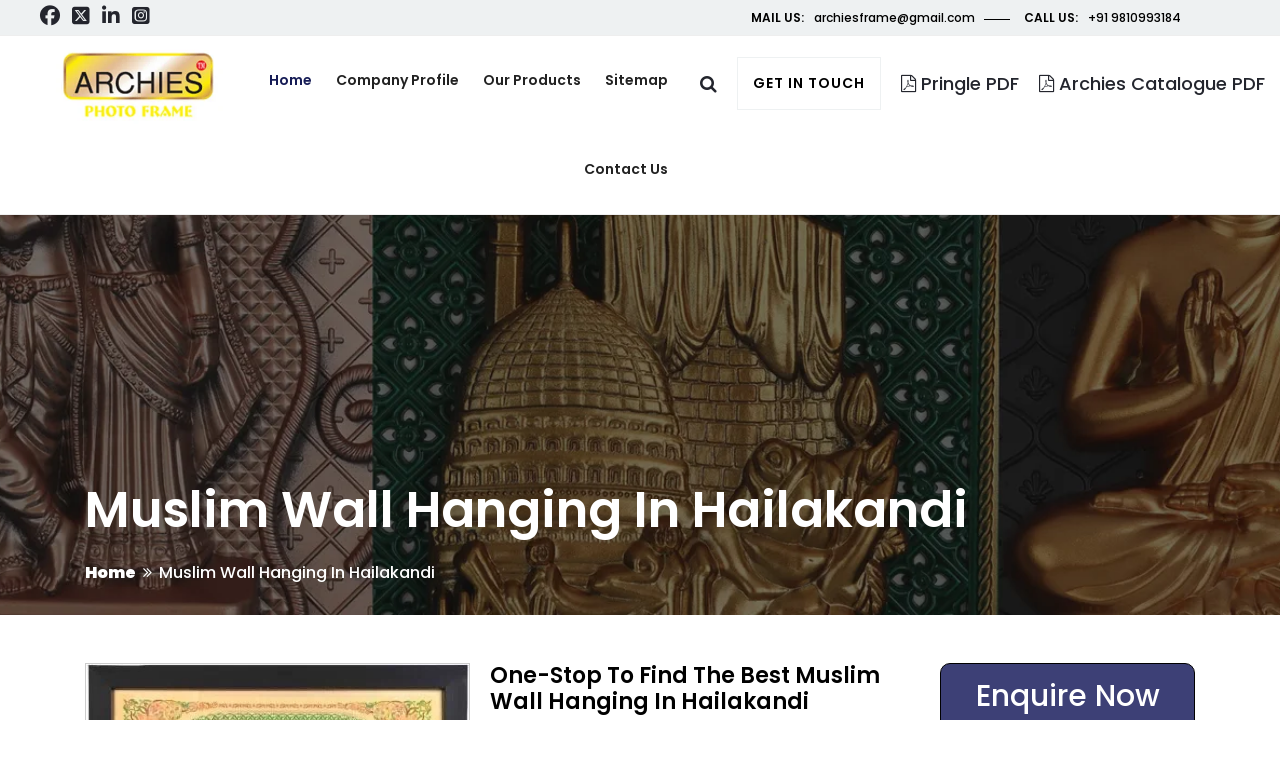

--- FILE ---
content_type: text/html; charset=UTF-8
request_url: https://www.archiesframes.com/hailakandi/muslim-wall-hanging.html
body_size: 47915
content:
	<!DOCTYPE html>
<html lang="en-US">
<head>
    <base href="https://www.archiesframes.com/">
    <meta charset="utf-8">
    <meta http-equiv="X-UA-Compatible" content="IE=edge">
<title>Muslim Wall Hanging In Hailakandi| Muslim Wall Hanging Manufacturers Suppliers</title>
<meta name="keywords" content="Muslim Wall Hanging, Muslim Wall Hanging In Hailakandi, Muslim Wall Hanging Manufacturers In Hailakandi, Muslim Wall Hanging Suppliers In Hailakandi, Muslim Wall Hanging Exporters, Best Muslim Wall Hanging In Hailakandi, Designer Muslim Wall Hanging In Hailakandi"/>
<meta name="description" content="Buy Muslim Wall Hanging in Hailakandi. Archie And Jughead India is a reputed Muslim Wall Hanging Manufacturers in Hailakandi. Suppliers offer designer and unique collections"/>
<link rel="canonical" href="https://www.archiesframes.com/hailakandi/muslim-wall-hanging.html"/>
<link rel="canonical" href="https://www.archiesframes.com/img/pringle.pdf"/>
<link rel="canonical" href="https://www.archiesframes.com/img/archies-catalogue.pdf"/>
<link rel="stylesheet" href="https://cdnjs.cloudflare.com/ajax/libs/font-awesome/6.7.1/css/all.min.css">
	<meta name="distribution" content="global">
	<meta name="language" content="English">
	<meta name="rating" content="general">
	<meta name="ROBOTS" content="index, follow"/>
	<meta name="revisit-after" content="Daily">
	<meta name="googlebot" content="index, follow">
	<meta name="bingbot" content="index, follow">
  <link rel="icon" href="https://www.archiesframes.com/img/favicon.jpg" type="image/x-icon" />
  <meta name="viewport" content="width=device-width, initial-scale=1"> 
<script>
document.write("<link rel=\"stylesheet\" href=\"https://www.archiesframes.com/css/bootstrap.min.css\" \/>");
document.write("<link rel=\"stylesheet\" href=\"https://www.archiesframes.com/css/style.css\" \/>");
document.write("<link rel=\"stylesheet\" href=\"https://www.archiesframes.com/css/mail.css\" \/>");
document.write("<link rel=\"stylesheet\" href=\"https://www.archiesframes.com/css/settings.css\" \/>");
document.write("<link rel=\"stylesheet\" href=\"https://fonts.googleapis.com/css?family=Poppins:100,100i,200,200i,300,300i,400,400i,500,500i,600,600i,700,700i,800,800i,900,900i&amp;display=swap\" \/>");
</script>
<!-- Global site tag (gtag.js) - Google Analytics -->
<script async src="https://www.googletagmanager.com/gtag/js?id=G-1T8HVK4C9E"></script>
<script>
  window.dataLayer = window.dataLayer || [];
  function gtag(){dataLayer.push(arguments);}
  gtag('js', new Date());

  gtag('config', 'G-1T8HVK4C9E');
</script>
<script type="application/ld+json">
{
  "@context": "https://schema.org",
  "@type": "LocalBusiness",
  "name": "Archie And Jughead India Pvt Ltd.",
  "image": "https://www.archiesframes.com/img/logo-1.jpg",
  "@id": "",
  "url": "https://www.archiesframes.com/hailakandi/muslim-wall-hanging.html",
  "telephone": "+91-9810993184",
  "priceRange": "Call Us",
  "address": {
    "@type": "PostalAddress",
    "streetAddress": "B-144, Mayapuri Industrial Area Phase 1, New Delhi, Delhi-110064",
    "addressLocality": "New Delhi",
    "postalCode": "110064",
    "addressCountry": "IN"
  },
  "geo": {
    "@type": "GeoCoordinates",
    "latitude": 28.626118,
    "longitude": 77.127305
  },
  "openingHoursSpecification": {
    "@type": "OpeningHoursSpecification",
    "dayOfWeek": [
      "Monday",
      "Tuesday",
      "Wednesday",
      "Thursday",
      "Friday",
      "Saturday"
    ],
    "opens": "11:00",
    "closes": "18:00"
  }
}
</script>
<script type="application/ld+json">
{
  "@context": "https://schema.org",
  "@type": "Organization",
  "name": "Archie And Jughead India Pvt Ltd.",
  "url": "https://www.archiesframes.com/hailakandi/muslim-wall-hanging.html",
  "logo": "https://www.archiesframes.com/img/logo-1.jpg",
  "contactPoint": {
    "@type": "ContactPoint",
    "telephone": "+91–9810993184",
    "contactType": "customer service"
  },
  "sameAs": "https://www.archiesframes.com/"
}
</script>
<!-- Meta Pixel Code -->
<script>
!function(f,b,e,v,n,t,s)
{if(f.fbq)return;n=f.fbq=function(){n.callMethod?
n.callMethod.apply(n,arguments):n.queue.push(arguments)};
if(!f._fbq)f._fbq=n;n.push=n;n.loaded=!0;n.version='2.0';
n.queue=[];t=b.createElement(e);t.async=!0;
t.src=v;s=b.getElementsByTagName(e)[0];
s.parentNode.insertBefore(t,s)}(window, document,'script',
'https://connect.facebook.net/en_US/fbevents.js');
fbq('init', '1537353756969985');
fbq('track', 'PageView');
</script>
<noscript><img height="1" width="1" style="display:none"
src="https://www.facebook.com/tr?id=1537353756969985&ev=PageView&noscript=1"
/></noscript>
<!-- End Meta Pixel Code -->

<!-- Google Tag Manager -->
<script>(function(w,d,s,l,i){w[l]=w[l]||[];w[l].push({'gtm.start':
new Date().getTime(),event:'gtm.js'});var f=d.getElementsByTagName(s)[0],
j=d.createElement(s),dl=l!='dataLayer'?'&l='+l:'';j.async=true;j.src=
'https://www.googletagmanager.com/gtm.js?id='+i+dl;f.parentNode.insertBefore(j,f);
})(window,document,'script','dataLayer','GTM-KJ7ZGSVH');</script>
<!-- End Google Tag Manager -->

 </head>
<body>	<!-- Google Tag Manager (noscript) -->
<noscript><iframe src="https://www.googletagmanager.com/ns.html?id=GTM-KJ7ZGSVH"
height="0" width="0" style="display:none;visibility:hidden"></iframe></noscript>
<!-- End Google Tag Manager (noscript) -->
<div class="page-wraper">
	<!-- HEADER START -->
	<header class="site-header header-style-1 nav-wide">
		<div class="top-bar bg-gray">
			<div class="container">
				<div class="row align-items-center">
					<div class="col-xl-6">
					  <div class="header-social">
						<ul>
							<li class="list-inline-item"><a href="https://www.facebook.com/archieandjugheadindia/" target="_blank"><i class="fa-brands fa-facebook facebook-original"></i></a></li>
							<li class="list-inline-item"><a href="https://x.com/Archie_jughead1" target="_blank"><i class="fa-brands fa-square-x-twitter twitter-original"></i></a></li>
							<li class="list-inline-item"><a href="https://www.linkedin.com/company/archie-and-jughead-india-pvt-ltd/" target="_blank"><i class="fa-brands fa-linkedin linkedin-original"></i></a></li>
							<li class="list-inline-item"><a href="https://www.instagram.com/archieandjugheadindia/" target="_blank"><i class="fa-brands fa-square-instagram insta-original"></i></a></li>
						</ul>
					  </div>
					</div>

					<div class="col-xl-6">
					<div class="d-flex justify-content-center">
					<ul class="list-unstyled e-p-bx">
						<li><span>Mail us:</span>archiesframe@gmail.com</li>
						<li><span>Call us:</span>+91 9810993184</li>
					</ul>
				</div>
					</div>
				</div>
			
			</div>
		</div>
		<div class="sticky-header main-bar-wraper navbar-expand-lg">
			<div class="main-bar header-left-gray-block bg-white">
				<div class="container clearfix">
					<div class="logo-header">
						<div class="logo-header-inner logo-header-one">
							<a href="https://www.archiesframes.com/">
								<img src="https://www.archiesframes.com/img/logo-1.jpg"
									alt="Archie And Jughead India Pvt Ltd." />
							</a>
						</div>
					</div>
					<!-- NAV Toggle Button -->
					<button data-target=".header-nav" data-toggle="collapse" type="button"
						class="navbar-toggler collapsed">
						<span class="sr-only">Toggle navigation</span>
						<span class="icon-bar"></span>
						<span class="icon-bar"></span>
						<span class="icon-bar"></span>
					</button>

					<!-- EXTRA NAV -->
					<div class="extra-nav">
						<div class="extra-cell">
							<a href="#search">
								<i class="fa fa-search"></i>
							</a>
						</div>
						<div class="extra-cell">
							<div class="contact-slide-show"><a href="#" class="get-in-touch-btn from-top">Get in
									touch</a></div>
						</div>

						<div class="extra-cell blue-btn-pdf">
							<a href="img/pringle.pdf" target="_blank" title="Pringle"><i class="fa fa-file-pdf-o"
									aria-hidden="true"></i> Pringle PDF</a>
						</div>

						<div class="extra-cell black-btn-pdf">
							<a href="img/archies-catalogue.pdf" target="_blank" title="Archies Catalogue"><i
									class="fa fa-file-pdf-o" aria-hidden="true"></i> Archies Catalogue PDF</a>

						</div>
					</div>
					<!-- EXTRA Nav -->

					<!-- MAIN NAVIGATION -->
					<div class="header-nav nav-dark navbar-collapse collapse justify-content-start collapse">
						<ul class=" nav navbar-nav">
							<li class="active"><a href="https://www.archiesframes.com/">Home</a></li>
							<li><a href="https://www.archiesframes.com/about-us.html">Company Profile</a></li>

							<li>
								<a href="javascript:void(0)">Our Products</a>
							<ul class="sub-menu">
                        <li>
                <a
                    href="https://www.archiesframes.com/hailakandi/photo-frame.html">Photo Frame</a>
                                    <ul class="sub-menu">
                                                    <li>
                                <a
                                    href="https://www.archiesframes.com/hailakandi/gp-photo-frame.html">GP Photo Frame                                </a>
                            </li>
                                                    <li>
                                <a
                                    href="https://www.archiesframes.com/hailakandi/god-photo-frame.html">God Photo Frame                                </a>
                            </li>
                                                    <li>
                                <a
                                    href="https://www.archiesframes.com/hailakandi/family-photo-frame.html">Family Photo Frame                                </a>
                            </li>
                                                    <li>
                                <a
                                    href="https://www.archiesframes.com/hailakandi/table-photo-frame.html">Table Photo Frame                                </a>
                            </li>
                                                    <li>
                                <a
                                    href="https://www.archiesframes.com/hailakandi/wall-hanging-photo-frame.html">Wall Hanging Photo Frame                                </a>
                            </li>
                                                    <li>
                                <a
                                    href="https://www.archiesframes.com/hailakandi/scenery-photo-frame.html">Scenery Photo Frame                                </a>
                            </li>
                                                    <li>
                                <a
                                    href="https://www.archiesframes.com/hailakandi/collage-photo-frame.html">Collage Photo Frame                                </a>
                            </li>
                                                    <li>
                                <a
                                    href="https://www.archiesframes.com/hailakandi/family-collage-photo-frame.html">Family Collage Photo Frame                                </a>
                            </li>
                                                    <li>
                                <a
                                    href="https://www.archiesframes.com/hailakandi/ganesh-ji-photo-frame.html">Ganesh Ji Photo Frame                                </a>
                            </li>
                                                    <li>
                                <a
                                    href="https://www.archiesframes.com/hailakandi/radha-krishna-photo-frame.html">Radha Krishna Photo Frame                                </a>
                            </li>
                                                    <li>
                                <a
                                    href="https://www.archiesframes.com/hailakandi/ram-darbar-photo-frame.html">Ram Darbar Photo Frame                                </a>
                            </li>
                                                    <li>
                                <a
                                    href="https://www.archiesframes.com/hailakandi/religious-photo-frame.html">Religious Photo Frame                                </a>
                            </li>
                                                    <li>
                                <a
                                    href="https://www.archiesframes.com/hailakandi/pringle-photo-frame.html">Pringle Photo Frame                                </a>
                            </li>
                                                    <li>
                                <a
                                    href="https://www.archiesframes.com/hailakandi/religious-table-photo-frame.html">Religious Table Photo Frame                                </a>
                            </li>
                                                    <li>
                                <a
                                    href="https://www.archiesframes.com/hailakandi/complimentary-photo-frame.html">Complimentary Photo Frame                                </a>
                            </li>
                                                    <li>
                                <a
                                    href="https://www.archiesframes.com/hailakandi/antique-photo-frame.html">Antique Photo Frame                                </a>
                            </li>
                                                    <li>
                                <a
                                    href="https://www.archiesframes.com/hailakandi/mecca-madina-photo-frame.html">Mecca Madina Photo Frame                                </a>
                            </li>
                                                    <li>
                                <a
                                    href="https://www.archiesframes.com/hailakandi/tirupati-balaji-photo-frame.html">Tirupati Balaji Photo Frame                                </a>
                            </li>
                                                    <li>
                                <a
                                    href="https://www.archiesframes.com/hailakandi/hindu-photo-frames.html">Hindu Photo Frames                                </a>
                            </li>
                                                    <li>
                                <a
                                    href="https://www.archiesframes.com/hailakandi/muslim-photo-frame.html">Muslim Photo Frame                                </a>
                            </li>
                                                    <li>
                                <a
                                    href="https://www.archiesframes.com/hailakandi/christian-photo-frame.html">Christian Photo Frame                                </a>
                            </li>
                                                    <li>
                                <a
                                    href="https://www.archiesframes.com/hailakandi/jesus-photo-frame.html">Jesus Photo Frame                                </a>
                            </li>
                                                    <li>
                                <a
                                    href="https://www.archiesframes.com/hailakandi/wedding-photo-frame.html">Wedding Photo Frame                                </a>
                            </li>
                                                    <li>
                                <a
                                    href="https://www.archiesframes.com/hailakandi/valentine-photo-frame.html">Valentine Photo Frame                                </a>
                            </li>
                                                    <li>
                                <a
                                    href="https://www.archiesframes.com/hailakandi/love-photo-frame.html">Love Photo Frame                                </a>
                            </li>
                                                    <li>
                                <a
                                    href="https://www.archiesframes.com/hailakandi/glass-photo-frame.html">Glass Photo Frame                                </a>
                            </li>
                                                    <li>
                                <a
                                    href="https://www.archiesframes.com/hailakandi/classic-photo-frame.html">Classic Photo Frame                                </a>
                            </li>
                                                    <li>
                                <a
                                    href="https://www.archiesframes.com/hailakandi/multicolored-photo-frame.html">Multicolored Photo Frame                                </a>
                            </li>
                                                    <li>
                                <a
                                    href="https://www.archiesframes.com/hailakandi/multicolored-table-photo-frame.html">Multicolored Table Photo Frame                                </a>
                            </li>
                                                    <li>
                                <a
                                    href="https://www.archiesframes.com/hailakandi/cheap-photo-frame.html">Cheap Photo Frame                                </a>
                            </li>
                                                    <li>
                                <a
                                    href="https://www.archiesframes.com/hailakandi/economical-photo-frame.html">Economical Photo Frame                                </a>
                            </li>
                                                    <li>
                                <a
                                    href="https://www.archiesframes.com/hailakandi/expensive-photo-frame.html">Expensive Photo Frame                                </a>
                            </li>
                                                    <li>
                                <a
                                    href="https://www.archiesframes.com/hailakandi/luxury-photo-frame.html">Luxury Photo Frame                                </a>
                            </li>
                                                    <li>
                                <a
                                    href="https://www.archiesframes.com/hailakandi/multi-photo-frame.html">Multi Photo Frame                                </a>
                            </li>
                                                    <li>
                                <a
                                    href="https://www.archiesframes.com/hailakandi/birthday-photo-frame.html">Birthday Photo Frame                                </a>
                            </li>
                                                    <li>
                                <a
                                    href="https://www.archiesframes.com/hailakandi/lovely-photo-frame.html">Lovely Photo Frame                                </a>
                            </li>
                                                    <li>
                                <a
                                    href="https://www.archiesframes.com/hailakandi/shiv-photo-frame.html">Shiv Photo Frame                                </a>
                            </li>
                                                    <li>
                                <a
                                    href="https://www.archiesframes.com/hailakandi/shiv-parivar-photo-frame.html">Shiv Parivar Photo Frame                                </a>
                            </li>
                                                    <li>
                                <a
                                    href="https://www.archiesframes.com/hailakandi/copper-classic-photo-frame.html">Copper Classic Photo Frame                                </a>
                            </li>
                                                    <li>
                                <a
                                    href="https://www.archiesframes.com/hailakandi/copper-photo-frame.html">Copper Photo Frame                                </a>
                            </li>
                                                    <li>
                                <a
                                    href="https://www.archiesframes.com/hailakandi/sai-baba-photo-frame.html">Sai Baba Photo Frame                                </a>
                            </li>
                                                    <li>
                                <a
                                    href="https://www.archiesframes.com/hailakandi/buddha-photo-frame.html">Buddha Photo Frame                                </a>
                            </li>
                                                    <li>
                                <a
                                    href="https://www.archiesframes.com/hailakandi/ram-mandir-ayodhya-photo-frame.html">Ram Mandir Ayodhya Photo Frame                                </a>
                            </li>
                                                    <li>
                                <a
                                    href="https://www.archiesframes.com/hailakandi/patta-ganesh-photo-frame.html">Patta ganesh Photo Frame                                </a>
                            </li>
                                                    <li>
                                <a
                                    href="https://www.archiesframes.com/hailakandi/golden-photo-frame.html">Golden Photo Frame                                </a>
                            </li>
                                            </ul>
                            </li>
                    <li>
                <a
                    href="https://www.archiesframes.com/hailakandi/archies-photo-frame.html">Archies Photo Frame</a>
                            </li>
                    <li>
                <a
                    href="https://www.archiesframes.com/hailakandi/wall-hanging.html">Wall Hanging</a>
                                    <ul class="sub-menu">
                                                    <li>
                                <a
                                    href="https://www.archiesframes.com/hailakandi/gp-wall-hanging.html">GP Wall Hanging                                </a>
                            </li>
                                                    <li>
                                <a
                                    href="https://www.archiesframes.com/hailakandi/photo-wall-hanging.html">Photo Wall Hanging                                </a>
                            </li>
                                                    <li>
                                <a
                                    href="https://www.archiesframes.com/hailakandi/god-wall-hanging.html">God Wall Hanging                                </a>
                            </li>
                                                    <li>
                                <a
                                    href="https://www.archiesframes.com/hailakandi/family-wall-hanging.html">Family Wall Hanging                                </a>
                            </li>
                                                    <li>
                                <a
                                    href="https://www.archiesframes.com/hailakandi/wall-hanging-scenery.html">Wall Hanging Scenery                                </a>
                            </li>
                                                    <li>
                                <a
                                    href="https://www.archiesframes.com/hailakandi/ganesh-ji-wall-hanging.html">Ganesh Ji Wall Hanging                                </a>
                            </li>
                                                    <li>
                                <a
                                    href="https://www.archiesframes.com/hailakandi/radha-krishna-wall-hanging.html">Radha Krishna Wall Hanging                                </a>
                            </li>
                                                    <li>
                                <a
                                    href="https://www.archiesframes.com/hailakandi/ram-darbar-wall-hanging.html">Ram Darbar Wall Hanging                                </a>
                            </li>
                                                    <li>
                                <a
                                    href="https://www.archiesframes.com/hailakandi/sai-baba-wall-hanging.html">Sai Baba Wall Hanging                                </a>
                            </li>
                                                    <li>
                                <a
                                    href="https://www.archiesframes.com/hailakandi/buddha-wall-hanging.html">Buddha Wall Hanging                                </a>
                            </li>
                                                    <li>
                                <a
                                    href="https://www.archiesframes.com/hailakandi/ram-mandir-ayodhya-wall-hanging.html">Ram Mandir Ayodhya Wall Hanging                                </a>
                            </li>
                                                    <li>
                                <a
                                    href="https://www.archiesframes.com/hailakandi/patta-ganesh-wall-hanging.html">Patta Ganesh Wall Hanging                                </a>
                            </li>
                                                    <li>
                                <a
                                    href="https://www.archiesframes.com/hailakandi/religious-wall-hanging.html">Religious Wall Hanging                                </a>
                            </li>
                                                    <li>
                                <a
                                    href="https://www.archiesframes.com/hailakandi/golden-wall-hanging.html">Golden Wall Hanging                                </a>
                            </li>
                                                    <li>
                                <a
                                    href="https://www.archiesframes.com/hailakandi/antique-wall-hanging.html">Antique Wall Hanging                                </a>
                            </li>
                                                    <li>
                                <a
                                    href="https://www.archiesframes.com/hailakandi/mecca-madina-wall-hanging.html">Mecca Madina Wall Hanging                                </a>
                            </li>
                                                    <li>
                                <a
                                    href="https://www.archiesframes.com/hailakandi/tirupati-balaji-wall-hanging.html">Tirupati Balaji Wall Hanging                                </a>
                            </li>
                                                    <li>
                                <a
                                    href="https://www.archiesframes.com/hailakandi/hindu-wall-hanging.html">Hindu Wall Hanging                                </a>
                            </li>
                                                    <li>
                                <a
                                    href="https://www.archiesframes.com/hailakandi/christian-wall-hanging.html">Christian Wall Hanging                                </a>
                            </li>
                                                    <li>
                                <a
                                    href="https://www.archiesframes.com/hailakandi/jesus-wall-hanging.html">Jesus Wall Hanging                                </a>
                            </li>
                                                    <li>
                                <a
                                    href="https://www.archiesframes.com/hailakandi/valentine-wall-hanging.html">Valentine Wall Hanging                                </a>
                            </li>
                                                    <li>
                                <a
                                    href="https://www.archiesframes.com/hailakandi/love-wall-hanging.html">Love Wall Hanging                                </a>
                            </li>
                                                    <li>
                                <a
                                    href="https://www.archiesframes.com/hailakandi/glass-wall-hanging.html">Glass Wall Hanging                                </a>
                            </li>
                                                    <li>
                                <a
                                    href="https://www.archiesframes.com/hailakandi/classic-wall-hanging.html">Classic Wall Hanging                                </a>
                            </li>
                                                    <li>
                                <a
                                    href="https://www.archiesframes.com/hailakandi/multicolored-wall-hanging.html">Multicolored Wall Hanging                                </a>
                            </li>
                                                    <li>
                                <a
                                    href="https://www.archiesframes.com/hailakandi/cheap-wall-hanging.html">Cheap Wall Hanging                                </a>
                            </li>
                                                    <li>
                                <a
                                    href="https://www.archiesframes.com/hailakandi/economical-wall-hanging.html">Economical Wall Hanging                                </a>
                            </li>
                                                    <li>
                                <a
                                    href="https://www.archiesframes.com/hailakandi/expensive-wall-hanging.html">Expensive Wall Hanging                                </a>
                            </li>
                                                    <li>
                                <a
                                    href="https://www.archiesframes.com/hailakandi/luxury-wall-hanging.html">Luxury Wall Hanging                                </a>
                            </li>
                                                    <li>
                                <a
                                    href="https://www.archiesframes.com/hailakandi/birthday-wall-hanging.html">Birthday Wall Hanging                                </a>
                            </li>
                                                    <li>
                                <a
                                    href="https://www.archiesframes.com/hailakandi/acrylic-wall-hanging.html">Acrylic Wall Hanging                                </a>
                            </li>
                                                    <li>
                                <a
                                    href="https://www.archiesframes.com/hailakandi/lovely-wall-hanging.html">Lovely Wall Hanging                                </a>
                            </li>
                                                    <li>
                                <a
                                    href="https://www.archiesframes.com/hailakandi/shiva-wall-hanging.html">Shiva Wall Hanging                                </a>
                            </li>
                                                    <li>
                                <a
                                    href="https://www.archiesframes.com/hailakandi/shiv-parivar-wall-hanging.html">Shiv Parivar Wall Hanging                                </a>
                            </li>
                                                    <li>
                                <a
                                    href="https://www.archiesframes.com/hailakandi/copper-classic-wall-hanging.html">Copper Classic Wall Hanging                                </a>
                            </li>
                                                    <li>
                                <a
                                    href="https://www.archiesframes.com/hailakandi/copper-wall-hanging.html">Copper Wall Hanging                                </a>
                            </li>
                                            </ul>
                            </li>
                    <li>
                <a
                    href="https://www.archiesframes.com/hailakandi/acrylic-photo-frame.html">Acrylic Photo Frame</a>
                            </li>
                    <li>
                <a
                    href="https://www.archiesframes.com/hailakandi/muslim-wall-hanging.html">Muslim Wall Hanging</a>
                            </li>
                    <li>
                <a
                    href="https://www.archiesframes.com/hailakandi/gifting-ideas.html">Gifting Ideas</a>
                                    <ul class="sub-menu">
                                                    <li>
                                <a
                                    href="https://www.archiesframes.com/hailakandi/complimentary-gift.html">Complimentary Gift                                </a>
                            </li>
                                                    <li>
                                <a
                                    href="https://www.archiesframes.com/hailakandi/festival-gifts.html">Festival Gifts                                </a>
                            </li>
                                                    <li>
                                <a
                                    href="https://www.archiesframes.com/hailakandi/wedding-gifts.html">Wedding Gifts                                </a>
                            </li>
                                                    <li>
                                <a
                                    href="https://www.archiesframes.com/hailakandi/valentine-gifts.html">Valentine Gifts                                </a>
                            </li>
                                                    <li>
                                <a
                                    href="https://www.archiesframes.com/hailakandi/economical-gifts.html">Economical Gifts                                </a>
                            </li>
                                                    <li>
                                <a
                                    href="https://www.archiesframes.com/hailakandi/birthday-gifts.html">Birthday Gifts                                </a>
                            </li>
                                                    <li>
                                <a
                                    href="https://www.archiesframes.com/hailakandi/gift-frames.html">Gift Frames                                </a>
                            </li>
                                                    <li>
                                <a
                                    href="https://www.archiesframes.com/hailakandi/god-gifts.html">God Gifts                                </a>
                            </li>
                                            </ul>
                            </li>
                    <li>
                <a
                    href="https://www.archiesframes.com/hailakandi/festival-gifting.html">Festival Gifting</a>
                            </li>
                    <li>
                <a
                    href="https://www.archiesframes.com/hailakandi/wall-frame.html">Wall Frame</a>
                                    <ul class="sub-menu">
                                                    <li>
                                <a
                                    href="https://www.archiesframes.com/hailakandi/archies-god-wall-frame.html">Archies God Wall Frame                                </a>
                            </li>
                                                    <li>
                                <a
                                    href="https://www.archiesframes.com/hailakandi/pringle-god-wall-frame.html">Pringle God Wall Frame                                </a>
                            </li>
                                                    <li>
                                <a
                                    href="https://www.archiesframes.com/hailakandi/god-frame.html">God Frame                                </a>
                            </li>
                                                    <li>
                                <a
                                    href="https://www.archiesframes.com/hailakandi/ganesha-frame.html">Ganesha Frame                                </a>
                            </li>
                                                    <li>
                                <a
                                    href="https://www.archiesframes.com/hailakandi/exclusive-frame.html">Exclusive Frame                                </a>
                            </li>
                                                    <li>
                                <a
                                    href="https://www.archiesframes.com/hailakandi/picture-frame.html">Picture Frame                                </a>
                            </li>
                                                    <li>
                                <a
                                    href="https://www.archiesframes.com/hailakandi/plastic-frame-wooden-look-frame.html">Plastic Frame Wooden Look Frame                                </a>
                            </li>
                                                    <li>
                                <a
                                    href="https://www.archiesframes.com/hailakandi/metal-look-frame.html">Metal Look Frame                                </a>
                            </li>
                                                    <li>
                                <a
                                    href="https://www.archiesframes.com/hailakandi/table-frame.html">Table Frame                                </a>
                            </li>
                                                    <li>
                                <a
                                    href="https://www.archiesframes.com/hailakandi/hanging-frame.html">Hanging Frame                                </a>
                            </li>
                                                    <li>
                                <a
                                    href="https://www.archiesframes.com/hailakandi/collage-frame.html">Collage Frame                                </a>
                            </li>
                                                    <li>
                                <a
                                    href="https://www.archiesframes.com/hailakandi/big-frame.html">Big Frame                                </a>
                            </li>
                                                    <li>
                                <a
                                    href="https://www.archiesframes.com/hailakandi/lovely-table-frame.html">Lovely Table Frame                                </a>
                            </li>
                                            </ul>
                            </li>
                    <li>
                <a
                    href="https://www.archiesframes.com/hailakandi/interior-decoration.html">Interior Decoration</a>
                                    <ul class="sub-menu">
                                                    <li>
                                <a
                                    href="https://www.archiesframes.com/hailakandi/wall-decoration.html">Wall Decoration                                </a>
                            </li>
                                                    <li>
                                <a
                                    href="https://www.archiesframes.com/hailakandi/table-decoration.html">Table Decoration                                </a>
                            </li>
                                                    <li>
                                <a
                                    href="https://www.archiesframes.com/hailakandi/home-decoration.html">Home Decoration                                </a>
                            </li>
                                                    <li>
                                <a
                                    href="https://www.archiesframes.com/hailakandi/office-decoration.html">Office Decoration                                </a>
                            </li>
                                                    <li>
                                <a
                                    href="https://www.archiesframes.com/hailakandi/economical-decoration.html">Economical Decoration                                </a>
                            </li>
                                                    <li>
                                <a
                                    href="https://www.archiesframes.com/hailakandi/shiva-wall-decoration.html">Shiva Wall Decoration                                </a>
                            </li>
                                                    <li>
                                <a
                                    href="https://www.archiesframes.com/hailakandi/shiv-parivar-decoration.html">Shiv Parivar Decoration                                </a>
                            </li>
                                                    <li>
                                <a
                                    href="https://www.archiesframes.com/hailakandi/copper-decoration.html">Copper Decoration                                </a>
                            </li>
                                            </ul>
                            </li>
                    <li>
                <a
                    href="https://www.archiesframes.com/hailakandi/home-decor-items.html">Home Decor Items</a>
                                    <ul class="sub-menu">
                                                    <li>
                                <a
                                    href="https://www.archiesframes.com/hailakandi/wedding-collage.html">Wedding Collage                                </a>
                            </li>
                                                    <li>
                                <a
                                    href="https://www.archiesframes.com/hailakandi/god-picture.html">God Picture                                </a>
                            </li>
                                                    <li>
                                <a
                                    href="https://www.archiesframes.com/hailakandi/wall-photo.html">Wall Photo                                </a>
                            </li>
                                                    <li>
                                <a
                                    href="https://www.archiesframes.com/hailakandi/wall-picture.html">Wall Picture                                </a>
                            </li>
                                                    <li>
                                <a
                                    href="https://www.archiesframes.com/hailakandi/photo-display.html">Photo Display                                </a>
                            </li>
                                                    <li>
                                <a
                                    href="https://www.archiesframes.com/hailakandi/picture-stand.html">Picture Stand                                </a>
                            </li>
                                                    <li>
                                <a
                                    href="https://www.archiesframes.com/hailakandi/picture-collage.html">Picture Collage                                </a>
                            </li>
                                                    <li>
                                <a
                                    href="https://www.archiesframes.com/hailakandi/wall-collage.html">Wall Collage                                </a>
                            </li>
                                                    <li>
                                <a
                                    href="https://www.archiesframes.com/hailakandi/birthday-collage-display.html">Birthday Collage Display                                </a>
                            </li>
                                            </ul>
                            </li>
            </ul>

							</li>

							<li><a href="https://www.archiesframes.com/sitemap.html" title="Sitemap">Sitemap</a></li>
							<li><a href="https://www.archiesframes.com/contact-us.html" title="Contact us">Contact us</a></li>

						</ul>
					</div>

					<!-- CONTACT -->
					<div class="contact-slide-hide">
						<div class="contact-nav">
							<a href="javascript:void(0)" class="contact_close">&times;</a>
							<div class="contact-nav-form">
								<div class="row">
									<div class="col-xl-6 col-lg-6 col-md-12">

										<div class=" contact-nav-info custo-conti-det">

											<div class="left p-b30">
												<div class="icon-xs inline-icon m-b20 scale-in-center"><i
														class="fa fa-phone"></i></div>
												<div class="icon-content">
													<h6 class="m-t0">Phone number</h6>
													<p>+91 9810993184</p>
												</div>
											</div>

											<div class="left p-b30">
												<div class="icon-xs inline-icon m-b20 scale-in-center"><i
														class="fa fa-envelope"></i></div>
												<div class="icon-content">
													<h6 class="m-t0">Email address</h6>
													<p> archiesframe@gmail.com</p>
												</div>
											</div>

											<div class="left p-b30">
												<div class="icon-xs inline-icon m-b20 scale-in-center"><i
														class="fa fa-map-marker"></i></div>
												<div class="icon-content">
													<h6 class="m-t0">Address info</h6>
													<p> B-144, Mayapuri Industrial Area Phase 1, New Delhi, Delhi-110064
													</p>
												</div>
											</div>

											<div class="full-social-bg">
												<ul>
													<li><a href="https://www.archiesframes.com/#" class="facebook"><i
																class="fa fa-facebook"></i></a></li>
													<li><a href="https://www.archiesframes.com/#" class="twitter"><i
																class="fa fa-twitter"></i></a></li>
													<li><a href="https://www.archiesframes.com/#" class="instagram"><i
																class="fa fa-instagram"></i></a></li>
													<li><a href="https://www.archiesframes.com/#" class="youtube"><i
																class="fa fa-youtube"></i></a></li>
												</ul>
											</div>

										</div>

									</div>


									<div class="col-xl-6 col-lg-6 col-md-12 ">
										<div class="contact-nav-field shadow-lg p-a30 bg-white"
											id="homepopupenquiry-form"
											style="background-image:url(img/background/bg-map.png)">
											<p id="homepopupenquirysuccessmsg"></p>
											<div class="overlaysan"></div>
											<form class="form-transparent" method="post" action="thank-you.html">
												<input type="hidden" name="enquiry_for" value="Enquiry For Contact Us">
												<input type="hidden" name="page_url"
													value="https://www.archiesframes.com/hailakandi/muslim-wall-hanging.html">
												<div class="input input-animate">
													<label for="name">Name</label>
													<input type="text" name="name" id="name" required>
													<span class="spin"></span>
												</div>

												<div class="input input-animate">
													<label for="email">Email</label>
													<input type="email" name="email" id="email" required>
													<span class="spin"></span>
												</div>

												<div class="input input-animate">
													<label for="Phone">Phone</label>
													<input type="text" name="mobile" id="Phone" required>
													<span class="spin"></span>
												</div>

												<div class="input input-animate">
													<label for="message">Textarea</label>
													<textarea name="message" id="message"></textarea>
													<span class="spin"></span>
												</div>

												<div class="text-left p-t10">
													<button type="submit" class="site-button-secondry btn-half ">
														<span> Submit Now</span>
													</button>
												</div>
											</form>
										</div>
									</div>
								</div>
							</div>


						</div>
					</div>

					<!-- SITE SEARCH -->
					<div id="search">
						<span class="close"></span>
						<form role="search" id="searchform" action="#" method="get" class="radius-xl">
							<div class="input-group">
								<input value="" name="q" type="search" placeholder="Type to search" />
								<span class="input-group-btn"><button type="button" class="search-btn"><i
											class="fa fa-search arrow-animation"></i></button></span>
							</div>
						</form>
					</div>
				</div>
			</div>
		</div>
	</header>
</div>	<!-- header end here -->
	<div class="sx-bnr-inr overlay-wraper bg-parallax bg-top-center" data-stellar-background-ratio="0.5" style="background-image: url(https://www.archiesframes.com/img/common-banner.jpg); background-position: 50% -50px;">
<div class="overlay-main"></div>
<div class="container">
<div class="sx-bnr-inr-entry">
<div class="banner-title-outer">
<div class="banner-title-name">
<h1 class="m-tb0">Muslim Wall Hanging In Hailakandi</h1>                                
</div>
</div>
<!-- BREADCRUMB ROW -->              

<div>
<ul class="sx-breadcrumb breadcrumb-style-2 ">
<li><a href="javascript:void(0);">Home</a></li>
<li>Muslim Wall Hanging In Hailakandi</li>
</ul>
</div>

<!-- BREADCRUMB ROW END -->                        
</div>
</div>
</div>       

<section class="products-details py-5">
  <div class="container">
    <div class="row">
      <div class="col-lg-9 col-md-9 col-sm-9 col-xs-12 details-product">
        <div class="cover-product detail-last">
<div class="zoom-effect">
<img src="Admin/img/products/1736338042image (4).jpg" 
    title="final-product" alt="final-product" class="image-zoom w-100">
<div class="overlay-zoom">
<div class="text-zoom">
</div>
</div>
</div>
</div>

<div class="cover-product-this">
    <h2 style="text-align:justify">One-Stop To Find The Best Muslim Wall Hanging In Hailakandi</h2>

<p style="text-align:justify"><strong>Archie&nbsp;And Jughead India Private Limited</strong> is a trusted platform to <strong>Shop Muslim Wall Hanging In Hailakandi</strong>. With years of experience in our hands, we have attained significant manufacturing experience and expertise to design and deliver standard and customized products without fail. Our clients choose us for the quality and design of our products.</p>

<h3 style="text-align:justify">Searching For Trusted Muslim Wall Hanging Manufacturers In Hailakandi?</h3>

<p style="text-align:justify">We are undeniably the one you can reach. Being counted among the top <strong>Muslim Wall Hanging Manufacturers in Hailakandi</strong>, we employ the best resources and techniques to meet quality standards and customer preferences. We go beyond the conventional boundaries to satisfy clients with the final Muslim Wall Hanging.</p>

<h4 style="text-align:justify">Leading Muslim Wall Hanging Exporters And Suppliers In Hailakandi</h4>

<p style="text-align:justify">With our consistent efforts and commitment to customer satisfaction, we have happily satisfied multiple clients and are today renowned among reliable <em><strong>Muslim Wall Hanging Exporters and Suppliers in Hailakandi</strong></em>. You can fill in your requirements via the website or call our experts to discuss more.</p>

<div style="display:none">
<p>Products</p>

<div>
<p><a href="https://www.gurmeetmachines.com/lathe-machine.html">Lathe Machine</a></p>

<p><a href="https://www.gurmeetmachines.com/radial-drill-machine.html">Radial Drill Machine</a></p>

<p><a href="https://www.gurmeetmachines.com/shaper-machine.html">Shaper Machine</a></p>

<p><a href="https://www.gurmeetmachines.com/milling-machine.html">Milling Machine</a></p>

<p><a href="https://www.gurmeetmachines.com/shearing-machine.html">Shearing Machine</a></p>

<p><a href="https://www.gurmeetmachines.com/press-brake-machine.html">Press Brake Machine</a></p>

<p><a href="https://www.gurmeetmachines.com/power-press-machine.html">Power Press Machine</a></p>

<p><a href="https://www.gurmeetmachines.com/surface-grinder-machine.html">Surface Grinder Machine</a></p>

<p><a href="https://www.gurmeetmachines.com/power-hacksaw-machine.html">Power Hacksaw Machine</a></p>

<p><a href="https://www.gurmeetmachines.com/hydraulic-press-machine.html">Hydraulic Press Machine</a></p>

<p><a href="https://www.gurmeetmachines.com/all-geared-lathe-machine.html">All Geared Lathe Machine</a></p>

<p><a href="https://www.gurmeetmachines.com/bandsaw-machine.html">Bandsaw Machine</a></p>

<p><a href="https://www.gurmeetmachines.com/vertical-turning-lathe-machine.html">Vertical Turning Lathe Machine</a></p>

<p><a href="https://www.gurmeetmachines.com/wire-nail-making-machine.html">Wire Nail Making Machine</a></p>

<p><a href="https://www.gurmeetmachines.com/barbed-wire-making-machine.html">Barbed Wire Making Machine</a></p>

<p><a href="https://www.gurmeetmachines.com/chain-link-fencing-machine.html">Chain Link Fencing Machine</a></p>

<p><a href="https://www.gurmeetmachines.com/slotting-machine.html">Slotting Machine</a></p>

<p><a href="https://www.gurmeetmachines.com/horizontal-boring-machine.html">Horizontal Boring Machine</a></p>

<p><a href="https://www.gurmeetmachines.com/rolling-mill-machinery.html">Rolling Mill Machinery</a></p>

<p><a href="https://www.gurmeetmachines.com/workshop-machines.html">Workshop Machines</a></p>

<p><a href="https://www.gurmeetmachines.com/tool-room-machinery.html">Tool Room Machinery</a></p>
</div>
</div>

<div style="display:none">
<p>Products</p>

<div>
<p><a href="https://www.zealandimmigration.net/blogs/new-zealand-study-programs.html">What Do You Know About New Zealand Study Programs?</a></p>

<p><a href="https://www.zealandimmigration.net/blogs/how-to-immigrate-to-canada.html">Want to Immigrate to Canada But Don&rsquo;t Know Where To Start?</a></p>

<p><a href="https://www.zealandimmigration.net/blogs/top-10-reasons-why-you-should-study-abroad.html">Top 10 Reasons Why You Should Study Abroad</a></p>

<p><a href="https://www.zealandimmigration.net/blogs/how-to-write-the-perfect-sop-expert-advice.html">How To Write The Perfect SOP- Expert Advice</a></p>

<p><a href="https://www.zealandimmigration.net/blogs/10-questions-to-ask-your-study-abroad-advisor-in-india.html">10 Questions to Ask Your Study Abroad Advisor in India</a></p>

<p><a href="https://www.zealandimmigration.net/blogs/top-5-study-abroad-countries-in-the-world.html">Top 5 Study Abroad Countries in the World</a></p>

<p><a href="https://www.zealandimmigration.net/chandigarh/new-zealand-global-immigration-services.html">New Zealand Global Immigration Services </a></p>

<p><a href="https://www.zealandimmigration.net/chandigarh/new-zealand-immigration-advisors.html">New Zealand Immigration Advisor </a></p>

<p><a href="https://www.zealandimmigration.net/chandigarh/new-zealand-immigration-agent.html">New Zealand Immigration Agent </a></p>

<p><a href="https://www.zealandimmigration.net/chandigarh/new-zealand-immigration-assistance.html">New Zealand Immigration Assistance </a></p>

<p><a href="https://www.zealandimmigration.net/chandigarh/new-zealand-immigration-attorneys.html">New Zealand Immigration Attorneys </a></p>

<p><a href="https://www.zealandimmigration.net/chandigarh/new-zealand-immigration-consultant.html">New Zealand Immigration Consultant </a></p>

<p><a href="https://www.zealandimmigration.net/chandigarh/new-zealand-immigration-counseling.html">New Zealand Immigration Counseling </a></p>

<p><a href="https://www.zealandimmigration.net/chandigarh/new-zealand-immigration-counselor.html">New Zealand Immigration Counselor </a></p>

<p><a href="https://www.zealandimmigration.net/chandigarh/new-zealand-immigration-experts.html">New Zealand Immigration Experts </a></p>

<p><a href="https://www.zealandimmigration.net/chandigarh/new-zealand-immigration-services.html">New Zealand Immigration Services </a></p>

<p><a href="https://www.zealandimmigration.net/chandigarh/new-zealand-immigration-advocate.html">New Zealand Immigration Advocate </a></p>

<p><a href="https://www.zealandimmigration.net/chandigarh/new-zealand-immigration-specialists.html">New Zealand Immigration Specialists </a></p>

<p><a href="https://www.zealandimmigration.net/chandigarh/new-zealand-immigration-visa.html">New Zealand Immigration Visa </a></p>

<p><a href="https://www.zealandimmigration.net/chandigarh/new-zealand-international-education-consultants.html">New Zealand International Education Consultants </a></p>

<p><a href="https://www.zealandimmigration.net/chandigarh/new-zealand-international-student-visa.html">New Zealand International Student Visa </a></p>

<p><a href="https://www.zealandimmigration.net/chandigarh/new-zealand-international-study-advisors.html">New Zealand International Study Advisor </a></p>

<p><a href="https://www.zealandimmigration.net/chandigarh/new-zealand-overseas-consultancy.html">New Zealand Overseas Consultancy </a></p>

<p><a href="https://www.zealandimmigration.net/chandigarh/new-zealand-overseas-education.html">New Zealand Overseas Education </a></p>

<p><a href="https://www.zealandimmigration.net/chandigarh/new-zealand-overseas-education-advisors.html">New Zealand Overseas Education Advisors </a></p>

<p><a href="https://www.zealandimmigration.net/chandigarh/new-zealand-overseas-education-consultants.html">New Zealand Overseas Education Consultants </a></p>

<p><a href="https://www.zealandimmigration.net/chandigarh/new-zealand-overseas-study-advisors.html">New Zealand Overseas Study Advisor </a></p>

<p><a href="https://www.zealandimmigration.net/chandigarh/new-zealand-overseas-study-scholarships.html">New Zealand Overseas Study Scholarships </a></p>

<p><a href="https://www.zealandimmigration.net/chandigarh/new-zealand-student-visas.html">New Zealand Student Visa </a></p>

<p><a href="https://www.zealandimmigration.net/chandigarh/new-zealand-student-visa-consultants.html">New Zealand Student Visa Consultants </a></p>

<p><a href="https://www.zealandimmigration.net/chandigarh/new-zealand-study-abroad-application.html">New Zealand Study Abroad Application </a></p>

<p><a href="https://www.zealandimmigration.net/chandigarh/new-zealand-study-abroad-consultancy.html">New Zealand Study Abroad Consultancy </a></p>

<p><a href="https://www.zealandimmigration.net/chandigarh/new-zealand-study-abroad-consultants.html">New Zealand Study Abroad Consultants </a></p>

<p><a href="https://www.zealandimmigration.net/chandigarh/new-zealand-study-abroad-counselors.html">New Zealand Study Abroad Counselor </a></p>

<p><a href="https://www.zealandimmigration.net/chandigarh/new-zealand-study-abroad-programs.html">New Zealand Study Abroad Programs </a></p>

<p><a href="https://www.zealandimmigration.net/chandigarh/new-zealand-study-abroad-scholarships.html">New Zealand Study Abroad Scholarships </a></p>

<p><a href="https://www.zealandimmigration.net/chandigarh/new-zealand-study-overseas.html">New Zealand Study Overseas </a></p>

<p><a href="https://www.zealandimmigration.net/chandigarh/new-zealand-study-overseas-advisors.html">New Zealand Study Overseas Advisor </a></p>

<p><a href="https://www.zealandimmigration.net/chandigarh/new-zealand-study-permit.html">New Zealand Study Permit </a></p>

<p><a href="https://www.zealandimmigration.net/chandigarh/new-zealand-study-visa-consultants.html">New Zealand Study Visa Consultants </a></p>

<p><a href="https://www.zealandimmigration.net/chandigarh/new-zealand-visa-applications.html">New Zealand Visa Applications </a></p>

<p><a href="https://www.zealandimmigration.net/chandigarh/new-zealand-visa-assistance.html">New Zealand Visa Assistance </a></p>

<p><a href="https://www.zealandimmigration.net/chandigarh/new-zealand-visa-consultancy-services.html">New Zealand Visa Consultancy Services </a></p>

<p><a href="https://www.zealandimmigration.net/chandigarh/new-zealand-visa-consultants.html">New Zealand Visa Consultants </a></p>

<p><a href="https://www.zealandimmigration.net/chandigarh/united-states-immigration-assistance.html">United States Immigration Assistance </a></p>

<p><a href="https://www.zealandimmigration.net/chandigarh/united-states-immigration-attorneys.html">United States Immigration Attorneys </a></p>

<p><a href="https://www.zealandimmigration.net/chandigarh/united-states-immigration-consultant.html">United States Immigration Consultant </a></p>

<p><a href="https://www.zealandimmigration.net/chandigarh/united-states-immigration-counseling.html">United States Immigration Counseling </a></p>

<p><a href="https://www.zealandimmigration.net/chandigarh/united-states-immigration-counselor.html">United States Immigration Counselor </a></p>

<p><a href="https://www.zealandimmigration.net/chandigarh/united-states-immigration-experts.html">United States Immigration Experts </a></p>

<p><a href="https://www.zealandimmigration.net/chandigarh/united-states-immigration-services.html">United States Immigration Services </a></p>

<p><a href="https://www.zealandimmigration.net/chandigarh/united-states-immigration-advocate.html">United States Immigration Advocate </a></p>

<p><a href="https://www.zealandimmigration.net/chandigarh/united-states-immigration-specialists.html">United States Immigration Specialists </a></p>

<p><a href="https://www.zealandimmigration.net/chandigarh/united-states-immigration-visa.html">United States Immigration Visa </a></p>

<p><a href="https://www.zealandimmigration.net/chandigarh/united-states-international-education-consultants.html">United States International Education Consultants </a></p>

<p><a href="https://www.zealandimmigration.net/chandigarh/united-states-international-student-visa.html">United States International Student Visa </a></p>

<p><a href="https://www.zealandimmigration.net/chandigarh/united-states-international-study-advisors.html">United States International Study Advisors </a></p>

<p><a href="https://www.zealandimmigration.net/chandigarh/united-states-overseas-consultancy.html">United States Overseas Consultancy </a></p>

<p><a href="https://www.zealandimmigration.net/chandigarh/united-states-overseas-education.html">United States Overseas Education </a></p>

<p><a href="https://www.zealandimmigration.net/chandigarh/united-states-overseas-education-advisors.html">United States Overseas Education Advisors </a></p>

<p><a href="https://www.zealandimmigration.net/chandigarh/united-states-overseas-education-consultants.html">United States Overseas Education Consultants </a></p>

<p><a href="https://www.zealandimmigration.net/chandigarh/united-states-overseas-study-advisors.html">United States Overseas Study Advisors </a></p>

<p><a href="https://www.zealandimmigration.net/chandigarh/united-states-overseas-study-scholarships.html">United States Overseas Study Scholarships </a></p>

<p><a href="https://www.zealandimmigration.net/chandigarh/united-states-student-visas.html">United States Student Visa </a></p>

<p><a href="https://www.zealandimmigration.net/chandigarh/united-states-student-visa-consultants.html">United States Student Visa Consultants </a></p>

<p><a href="https://www.zealandimmigration.net/chandigarh/united-states-study-abroad-application.html">United States Study Abroad Application </a></p>

<p><a href="https://www.zealandimmigration.net/chandigarh/united-states-study-abroad-consultancy.html">United States Study Abroad Consultancy </a></p>

<p><a href="https://www.zealandimmigration.net/chandigarh/united-states-study-abroad-consultants.html">United States Study Abroad Consultants </a></p>

<p><a href="https://www.zealandimmigration.net/chandigarh/united-states-study-abroad-counselors.html">United States Study Abroad Counselors </a></p>

<p><a href="https://www.zealandimmigration.net/chandigarh/united-states-study-abroad-programs.html">United States Study Abroad Programs </a></p>

<p><a href="https://www.zealandimmigration.net/chandigarh/united-states-study-abroad-scholarships.html">United States Study Abroad Scholarships </a></p>

<p><a href="https://www.zealandimmigration.net/chandigarh/united-states-study-overseas.html">United States Study Overseas </a></p>

<p><a href="https://www.zealandimmigration.net/chandigarh/united-states-study-overseas-advisors.html">United States Study Overseas Advisors </a></p>

<p><a href="https://www.zealandimmigration.net/chandigarh/united-states-study-permit.html">United States Study Permit </a></p>

<p><a href="https://www.zealandimmigration.net/chandigarh/united-states-study-visa-consultants.html">United States Study Visa Consultants </a></p>

<p><a href="https://www.zealandimmigration.net/chandigarh/united-states-visa-applications.html">United States Visa Applications </a></p>

<p><a href="https://www.zealandimmigration.net/chandigarh/united-states-visa-assistance.html">United States Visa Assistance </a></p>

<p><a href="https://www.zealandimmigration.net/chandigarh/united-states-visa-consultancy-services.html">United States Visa Consultancy Services </a></p>

<p><a href="https://www.zealandimmigration.net/chandigarh/united-states-visa-consultants.html">United States Visa Consultants </a></p>

<p><a href="https://www.zealandimmigration.net/chandigarh/united-kingdom-global-immigration-services.html">United Kingdom Global Immigration Services </a></p>

<p><a href="https://www.zealandimmigration.net/chandigarh/united-kingdom-immigration-advisors.html">United Kingdom Immigration Advisors </a></p>

<p><a href="https://www.zealandimmigration.net/chandigarh/united-kingdom-immigration-agent.html">United Kingdom Immigration Agent </a></p>

<p><a href="https://www.zealandimmigration.net/chandigarh/united-kingdom-immigration-assistance.html">United Kingdom Immigration Assistance </a></p>

<p><a href="https://www.zealandimmigration.net/chandigarh/united-kingdom-immigration-attorneys.html">United Kingdom Immigration Attorneys </a></p>

<p><a href="https://www.zealandimmigration.net/chandigarh/united-kingdom-immigration-consultant.html">United Kingdom Immigration Consultant </a></p>

<p><a href="https://www.zealandimmigration.net/chandigarh/united-kingdom-immigration-counseling.html">United Kingdom Immigration Counseling </a></p>

<p><a href="https://www.zealandimmigration.net/chandigarh/united-kingdom-immigration-counselor.html">United Kingdom Immigration Counselor </a></p>

<p><a href="https://www.zealandimmigration.net/chandigarh/united-kingdom-immigration-experts.html">United Kingdom Immigration Experts </a></p>

<p><a href="https://www.zealandimmigration.net/chandigarh/united-kingdom-immigration-services.html">United Kingdom Immigration Services </a></p>

<p><a href="https://www.zealandimmigration.net/chandigarh/united-kingdom-immigration-advocate.html">United Kingdom Immigration Advocate </a></p>

<p><a href="https://www.zealandimmigration.net/chandigarh/united-kingdom-immigration-specialists.html">United Kingdom Immigration Specialists </a></p>

<p><a href="https://www.zealandimmigration.net/chandigarh/united-kingdom-immigration-visa.html">United Kingdom Immigration Visa </a></p>

<p><a href="https://www.zealandimmigration.net/chandigarh/united-kingdom-international-education-consultants.html">United Kingdom International Education Consultants </a></p>

<p><a href="https://www.zealandimmigration.net/chandigarh/united-kingdom-international-student-visa.html">United Kingdom International Student Visa </a></p>

<p><a href="https://www.zealandimmigration.net/chandigarh/united-kingdom-international-study-advisors.html">United Kingdom International Study Advisors </a></p>

<p><a href="https://www.zealandimmigration.net/chandigarh/united-kingdom-overseas-consultancy.html">United Kingdom Overseas Consultancy </a></p>

<p><a href="https://www.zealandimmigration.net/chandigarh/united-kingdom-overseas-education.html">United Kingdom Overseas Education </a></p>

<p><a href="https://www.zealandimmigration.net/chandigarh/united-kingdom-overseas-education-advisors.html">United Kingdom Overseas Education Advisors </a></p>

<p><a href="https://www.zealandimmigration.net/chandigarh/united-kingdom-overseas-education-consultants.html">United Kingdom Overseas Education Consultants </a></p>

<p><a href="https://www.zealandimmigration.net/chandigarh/united-kingdom-overseas-study-advisors.html">United Kingdom Overseas Study Advisors </a></p>

<p><a href="https://www.zealandimmigration.net/chandigarh/united-kingdom-overseas-study-scholarships.html">United Kingdom Overseas Study Scholarships </a></p>

<p><a href="https://www.zealandimmigration.net/chandigarh/united-kingdom-student-visas.html">United Kingdom Student Visa </a></p>

<p><a href="https://www.zealandimmigration.net/chandigarh/united-kingdom-student-visa-consultants.html">United Kingdom Student Visa Consultants </a></p>

<p><a href="https://www.zealandimmigration.net/chandigarh/united-kingdom-study-abroad-application.html">United Kingdom Study Abroad Application </a></p>

<p><a href="https://www.zealandimmigration.net/chandigarh/united-kingdom-study-abroad-consultancy.html">United Kingdom Study Abroad Consultancy </a></p>

<p><a href="https://www.zealandimmigration.net/chandigarh/united-kingdom-study-abroad-consultants.html">United Kingdom Study Abroad Consultants </a></p>

<p><a href="https://www.zealandimmigration.net/chandigarh/united-kingdom-study-abroad-counselors.html">United Kingdom Study Abroad Counselors </a></p>

<p><a href="https://www.zealandimmigration.net/chandigarh/united-kingdom-study-abroad-programs.html">United Kingdom Study Abroad Programs </a></p>

<p><a href="https://www.zealandimmigration.net/chandigarh/united-kingdom-study-abroad-scholarships.html">United Kingdom Study Abroad Scholarships </a></p>

<p><a href="https://www.zealandimmigration.net/chandigarh/united-kingdom-study-overseas.html">United Kingdom Study Overseas </a></p>

<p><a href="https://www.zealandimmigration.net/chandigarh/united-kingdom-study-overseas-advisors.html">United Kingdom Study Overseas Advisors </a></p>

<p><a href="https://www.zealandimmigration.net/chandigarh/united-kingdom-study-permit.html">United Kingdom Study Permit </a></p>

<p><a href="https://www.zealandimmigration.net/chandigarh/united-kingdom-study-visa-consultants.html">United Kingdom Study Visa Consultants </a></p>

<p><a href="https://www.zealandimmigration.net/chandigarh/united-kingdom-visa-applications.html">United Kingdom Visa Applications </a></p>

<p><a href="https://www.zealandimmigration.net/chandigarh/united-kingdom-visa-assistance.html">United Kingdom Visa Assistance </a></p>

<p><a href="https://www.zealandimmigration.net/chandigarh/united-kingdom-visa-consultancy-services.html">United Kingdom Visa Consultancy Services </a></p>

<p><a href="https://www.zealandimmigration.net/chandigarh/united-kingdom-visa-consultants.html">United Kingdom Visa Consultants </a></p>

<p><a href="https://www.zealandimmigration.net/chandigarh/australia-global-immigration-services.html">Australia Global Immigration Services </a></p>

<p><a href="https://www.zealandimmigration.net/chandigarh/australia-immigration-advisors.html">Australia Immigration Advisors </a></p>

<p><a href="https://www.zealandimmigration.net/chandigarh/australia-immigration-agent.html">Australia Immigration Agent </a></p>

<p><a href="https://www.zealandimmigration.net/chandigarh/australia-immigration-assistance.html">Australia Immigration Assistance </a></p>

<p><a href="https://www.zealandimmigration.net/chandigarh/australia-immigration-attorneys.html">Australia Immigration Attorneys </a></p>

<p><a href="https://www.zealandimmigration.net/chandigarh/australia-immigration-consultant.html">Australia Immigration Consultant </a></p>

<p><a href="https://www.zealandimmigration.net/chandigarh/australia-immigration-counseling.html">Australia Immigration Counseling </a></p>

<p><a href="https://www.zealandimmigration.net/chandigarh/australia-immigration-counselor.html">Australia Immigration Counselor </a></p>

<p><a href="https://www.zealandimmigration.net/chandigarh/australia-immigration-experts.html">Australia Immigration Experts </a></p>

<p><a href="https://www.zealandimmigration.net/chandigarh/australia-immigration-services.html">Australia Immigration Services </a></p>

<p><a href="https://www.zealandimmigration.net/chandigarh/australia-immigration-advocate.html">Australia Immigration Advocate </a></p>

<p><a href="https://www.zealandimmigration.net/chandigarh/australia-immigration-specialists.html">Australia Immigration Specialists </a></p>

<p><a href="https://www.zealandimmigration.net/chandigarh/australia-immigration-visa.html">Australia Immigration Visa </a></p>

<p><a href="https://www.zealandimmigration.net/chandigarh/australia-international-education-consultants.html">Australia International Education Consultants </a></p>

<p><a href="https://www.zealandimmigration.net/chandigarh/australia-international-student-visa.html">Australia International Student Visa </a></p>

<p><a href="https://www.zealandimmigration.net/chandigarh/australia-international-study-advisors.html">Australia International Study Advisors </a></p>

<p><a href="https://www.zealandimmigration.net/chandigarh/australia-overseas-consultancy.html">Australia Overseas Consultancy </a></p>

<p><a href="https://www.zealandimmigration.net/chandigarh/australia-overseas-education.html">Australia Overseas Education </a></p>

<p><a href="https://www.zealandimmigration.net/chandigarh/australia-overseas-education-advisors.html">Australia Overseas Education Advisors </a></p>

<p><a href="https://www.zealandimmigration.net/chandigarh/australia-overseas-education-consultants.html">Australia Overseas Education Consultants </a></p>

<p><a href="https://www.zealandimmigration.net/chandigarh/australia-overseas-study-advisors.html">Australia Overseas Study Advisors </a></p>

<p><a href="https://www.zealandimmigration.net/chandigarh/australia-overseas-study-scholarships.html">Australia Overseas Study Scholarships </a></p>

<p><a href="https://www.zealandimmigration.net/chandigarh/australia-student-visas.html">Australia Student Visa </a></p>

<p><a href="https://www.zealandimmigration.net/chandigarh/australia-student-visa-consultants.html">Australia Student Visa Consultants </a></p>

<p><a href="https://www.zealandimmigration.net/chandigarh/australia-study-abroad-application.html">Australia Study Abroad Application </a></p>

<p><a href="https://www.zealandimmigration.net/chandigarh/australia-study-abroad-consultancy.html">Australia Study Abroad Consultancy </a></p>

<p><a href="https://www.zealandimmigration.net/chandigarh/australia-study-abroad-consultants.html">Australia Study Abroad Consultants </a></p>

<p><a href="https://www.zealandimmigration.net/chandigarh/australia-study-abroad-counselors.html">Australia Study Abroad Counselors </a></p>

<p><a href="https://www.zealandimmigration.net/chandigarh/australia-study-abroad-programs.html">Australia Study Abroad Programs </a></p>

<p><a href="https://www.zealandimmigration.net/chandigarh/australia-study-abroad-scholarships.html">Australia Study Abroad Scholarships </a></p>

<p><a href="https://www.zealandimmigration.net/chandigarh/australia-study-overseas.html">Australia Study Overseas </a></p>

<p><a href="https://www.zealandimmigration.net/chandigarh/australia-study-overseas-advisors.html">Australia Study Overseas Advisors </a></p>

<p><a href="https://www.zealandimmigration.net/chandigarh/australia-study-permit.html">Australia Study Permit </a></p>

<p><a href="https://www.zealandimmigration.net/chandigarh/australia-study-visa-consultants.html">Australia Study Visa Consultants </a></p>

<p><a href="https://www.zealandimmigration.net/chandigarh/australia-visa-applications.html">Australia Visa Applications </a></p>

<p><a href="https://www.zealandimmigration.net/chandigarh/australia-visa-assistance.html">Australia Visa Assistance </a></p>
</div>
</div>

</div>


</div>

<div class="col-xl-3 col-lg-3 col-md-3 col-sm-6 col-xs-12 form-side ">
<div class="form-style-10" id="innerenquiry-form">
    <p>Enquire Now</p>
    <div id="innersuccessmsg"></div>
    <div class="overlaysan"></div>
    <form action="thank-you.html" method="post">
        <div class="inner-wrap">
            <input type="hidden" name="enquiry_for" value="Enquiry For Contact Us">
            <input type="hidden" name="page_url" value="https://www.archiesframes.com/hailakandi/muslim-wall-hanging.html">
            <input type="text" name="name" required="" placeholder="Name">
            <input type="text" name="email" required="" placeholder="Email">
            <input type="text" name="mobile" required="" placeholder="Phone" 
                onkeypress="return event.charCode >= 48 &amp;&amp; event.charCode <= 57 || event.charCode == 43 || event.charCode == 45 || event.charCode == 0" maxlength="15" minlength="10">
            <input type="text" name="address" placeholder="Address">
            <textarea name="message" placeholder="Message"></textarea>
            <input type="submit" name="submit" value="submit">
        </div>
    </form>
</div>
</div>
    </div>
  </div>
</section>
	<!-- footer start here -->
	<!-- FOOTER START -->
<footer class="site-footer footer-large  footer-dark    footer-wide">
    <!-- FOOTER BLOCKES START -->
    <div class="footer-top overlay-wraper">
        <div class="overlay-main"></div>
        <div class="container">
            <div class="row">
                <!-- ABOUT COMPANY -->
                <div class="col-lg-3 col-md-6 col-sm-6">
                    <div class="widget widget_about">
                        <a href="about-us.html" class="about-logo">About More</a>
                        <!--<h4 class="widget-title">About Company</h4>-->
                        <p class="pb-3">We have what your soul is searching for, bring our statues into your home and
                            into your heart.</p>

                        <div class="header-social">
                            <ul>
                                <li class="list-inline-item"><a
                                        href="https://www.facebook.com/archieandjugheadindia/"><i
                                            class="fa-brands fa-facebook facebook-original text-white"></i></a></li>
                                <li class="list-inline-item"><a href="https://x.com/Archie_jughead1"><i
                                            class="fa-brands fa-square-x-twitter text-white"></i></a></li>
                                <li class="list-inline-item"><a
                                        href="https://www.linkedin.com/company/archie-and-jughead-india-pvt-ltd/"><i
                                            class="fa-brands fa-linkedin linkedin-original text-white"></i></a></li>
                                <li class="list-inline-item"><a
                                        href="https://www.instagram.com/archieandjugheadindia/"><i
                                            class="fa-brands fa-square-instagram insta-original text-white"></i></a>
                                </li>
                            </ul>
                        </div>
                                            </div>
                </div>


                <!-- USEFUL LINKS -->
                <div class="col-lg-3 col-md-6 col-sm-6 footer-col-3">
                    <div class="widget widget_services inline-links">
                        <p class="widget-title">Our Products</p>
                        <ul>
                                                            <li><a href="hailakandi/photo-frame.html"><i
                                            class="fa fa-angle-right" aria-hidden="true"></i>
                                        Photo Frame</a></li>
                                                            <li><a href="hailakandi/archies-photo-frame.html"><i
                                            class="fa fa-angle-right" aria-hidden="true"></i>
                                        Archies Photo Frame</a></li>
                                                            <li><a href="hailakandi/wall-hanging.html"><i
                                            class="fa fa-angle-right" aria-hidden="true"></i>
                                        Wall Hanging</a></li>
                                                            <li><a href="hailakandi/acrylic-photo-frame.html"><i
                                            class="fa fa-angle-right" aria-hidden="true"></i>
                                        Acrylic Photo Frame</a></li>
                                                            <li><a href="hailakandi/muslim-wall-hanging.html"><i
                                            class="fa fa-angle-right" aria-hidden="true"></i>
                                        Muslim Wall Hanging</a></li>
                                                    </ul>
                    </div>
                </div>


                <!-- USEFUL LINKS -->
                <div class="col-lg-3 col-md-6 col-sm-6 footer-col-3">
                    <div class="widget widget_services inline-links">
                        <p class="widget-title">Useful links</p>
                        <ul>
                            <li><a href="https://www.archiesframes.com/about-us.html" title="God Photo Frame Manufacturers">

                                    <i class="fa fa-angle-right" aria-hidden="true"></i> About</a></li>
                            <li><a href="https://www.archiesframes.com/sitemap.html" title="Home Decor Items Suppliers">

                                    <i class="fa fa-angle-right" aria-hidden="true"></i> Sitemap</a></li>
                            <li><a href="https://www.archiesframes.com/our-presence.html" title="Our Indian Market Place">

                                    <i class="fa fa-angle-right" aria-hidden="true"></i> Our Presence</a></li>
                            <li><a href="https://www.archiesframes.com/contact-us.html"
                                    title="Archie And Jughead Delhi Contact Details">

                                    <i class="fa fa-angle-right" aria-hidden="true"></i> Contact Us</a></li>
                        </ul>
                    </div>
                </div>

                <!-- CONTACT US -->
                <div class="col-lg-3 col-md-6 col-sm-6">
                    <div class="widget widget_address_outer">
                        <p class="widget-title">Contact Us</p>
                        <ul class="widget_address">
                            <li><i class="fa-solid fa-location-dot"></i> B-144, Mayapuri Industrial Area Phase 1, New Delhi, Delhi-110064</li>
                            <li><i class="fa-solid fa-envelope"></i> archiesframe@gmail.com</li>
                            <li><i class="fa-solid fa-phone"></i> +91 9810993184</li>

                        </ul>

                    </div>
                </div>
            </div>
        </div>

    </div>
    <!-- FOOTER COPYRIGHT -->
    <div class="footer-bottom overlay-wraper">
        <div class="overlay-main"></div>
        <div class="container">
            <div class="row">
                <div class="sx-footer-bot-left">
                    <p><button onclick="toggleExpand()" class="btn-design">Copyright</button> © <span id="year"></span> Archie And Jughead India Pvt Ltd. | All Rights Reserved . Website Designed &amp;
                        SEO By Webclick™ Digital Pvt. Ltd. <a href="https://www.webclickindia.com" target="_blank"
                            title="Website Designing Company in Delhi India">Website Designing Company India</a></p>
                </div>
            </div>
        </div>
    </div>
    

<script>
  document.getElementById("year").innerText = new Date().getFullYear();
</script>
    <style>

.expandable {
      max-height: 0;
      overflow: hidden;
      position: absolute;
      left: 0px;
      transition: max-height 0.3s ease;
      width: 98%;
      background-color: #201c38;
      padding: 0 10px;
      border-radius: 5px;
    }

    .expandable.open {
      max-height: 500px; /* Adjust based on content */
      padding: 10px;
      z-index: 99999;
      position: relative;
      overflow-y: scroll;
      height:135px;
      width: 100%;
    }

    .tabs-hidden-and-show button {
      padding: 10px 20px;
      margin-bottom: 10px;
      cursor: pointer;
      background-color: #201c38;
      color: white;
      font-family: arial;
      border: none;
      border-radius: 5px;
    }

   .tabs-hidden-and-show a {
      display: block;
      margin: 5px 0;
      font-family: arial;
      color: #fff;
      text-decoration: none;
    }
.tabs-hidden-and-show ul {
    justify-content: space-between;
    padding-left: 15px;
    padding-right: 15px;
    text-align: center;
}
button.btn-design {
    background: transparent;
    border: none;
}
div#expandDiv ul li {
    display: inline-block;
    margin-right: 0;
    border-right: 1px solid #ccc;
    padding-left: 15px;
    padding-right: 15px;
}

button.btn-design {
    border: none;
    background: transparent;
    color: #fff;
}

</style>
<div class="tabs-hidden-and-show">
  <div id="expandDiv" class="expandable">
    <!-- You can add your own links here -->
    <ul>
	<li><a href="https://www.vikaspumps.com/sugar-industry.html">Sugar Mill Pump Manufacturers</a></li>
  <li><a href="https://www.vikaspumps.com/sugar-mill-chain.html">Sugar Mill Chain Manufacturers</a></li>
  <li><a href="https://www.vikaspumps.com/baggage-carrier-chain.html">Baggage Carrier Chain Manufacturers</a></li>
  <li><a href="https://www.vikaspumps.com/bucket-elevator-chain.html">Elevator Chain Manufacturers</a></li>
  <li><a href="https://www.vikaspumps.com/bucket-elevator-chain.html">Bucket Elevator Chain Manufacturers</a></li>
  <li><a href="https://www.vikaspumps.com/den-chain.html">Den Chain Manufacturers</a></li>
  <li><a href="https://www.vikaspumps.com/magma-massecuite-pump.html">Magma Pump Manufacturers</a></li>
  <li><a href="https://www.vikaspumps.com/gear-pump.html">Gear Pump Manufacturers</a></li>
  <li><a href="https://www.vikaspumps.com/rake-carrier-chain.html">Rake Carrier Chain Manufacturers</a></li>
  <li><a href="https://www.vikaspumps.com/">Centrifugal Pump Manufacturers</a></li>
  <li><a href="https://www.vikaspumps.com/">Industrial Pump Manufacturers</a></li>
  <li><a href="https://www.vikaspumps.com/etp-pump.html">ETP Pump Manufacturers</a></li>
  <li><a href="https://www.vikaspumps.com/choke-less-pump.html">Choke-Less Pump Manufacturers</a></li>
  <li><a href="https://www.vikaspumps.com/split-casing-pump-two-stage.html">Split Casing Pump Manufacturers</a></li>
  <li><a href="https://www.vikaspumps.com/mixed-flow-pump.html">Vertical Mixed Flow Pump Manufacturers</a></li>
  <li><a href="https://www.vikaspumps.com/mixed-flow-pump.html">Mixed Flow Pump Manufacturers</a></li>
  <li><a href="https://www.vikaspumps.com/paper-mill-pump.html">Paper Mill Pump Manufacturers</a></li>
  <li><a href="https://www.vikaspumps.com/pulp-pump.html">Paper Pulp Pump Manufacturers</a></li>
  <li><a href="https://www.vikaspumps.com/bagasse-carrier-chain.html">Cane Carrier Chain Manufacturers</a></li>
  <li><a href="https://www.vikaspumps.com/slat-conveyor.html">Slat Conveyor Manufacturers</a></li>
  <li><a href="https://www.vikaspumps.com/gurgaon/slat-conveyor-chain.html">Slat Conveyor Chain Manufacturers</a></li>
  <li><a href="https://www.vikaspumps.com/self-priming-pump.html">Horizontal Self Priming Pump Manufacturers</a></li>
  <li><a href="https://www.vikaspumps.com/spent-wash-pump.html">Spent Wash Pump Manufacturers</a></li>
  <li><a href="https://www.vikaspumps.com/sewage-treatment-plant.html">STP Plant Manufacturers</a></li>
  <li><a href="https://www.vikaspumps.com/sewage-treatment-plant.html">Domestic STP Plant Manufacturers</a></li>
  <li><a href="https://www.vikaspumps.com/sewage-treatment-plant.html">Packaged STP Plant Manufacturers</a></li>
  <li><a href="https://www.vikaspumps.com/sewage-treatment-plant.html">Residential STP Plant Manufacturers</a></li>
  <li><a href="https://www.vikaspumps.com/sewage-treatment-plant.html">Sewage Treatment Plant Manufacturers</a></li>
  <li><a href="https://www.kidzlet.com/outdoor-playground-equipment.html">Playground Equipment Manufacturers</a></li>
  <li><a href="https://www.kidzlet.com/outdoor-playground-equipment.html">Outdoor Playground Equipment Manufacturers</a></li>
  <li><a href="https://www.kidzlet.com/connaught-place/hdpe-playground-equipment.html">HDPE Playground Equipment Manufacturers</a></li>
  <li><a href="https://www.kidzlet.com/open-gym-equipment.html">Open Gym Equipment Manufacturers</a></li>
  <li><a href="https://www.kidzlet.com/">Play System Manufacturers</a></li>
  <li><a href="https://www.kidzlet.com/tube-slide.html">Slide Manufacturers</a></li>
  <li><a href="https://www.kidzlet.com/fitness-equipment.html">Fitness Equipment Manufacturers</a></li>
  <li><a href="https://www.kidzlet.com/open-gym-equipment.html">Outdoor Fitness Equipment Manufacturers</a></li>
  <li><a href="https://www.kidzlet.com/multiplay-station.html">Multiplay Station Manufacturers</a></li>
  <li><a href="https://www.kidzlet.com/outdoor-playground-equipment.html">Play Equipment Manufacturers</a></li>
  <li><a href="https://www.kidzlet.com/school-playroom-design.html">School Playroom Design Manufacturers</a></li>
  <li><a href="https://www.kidzlet.com/delhi-cantt/educational-playroom-decor.html">Educational Playroom Decor Manufacturers</a></li>
  <li><a href="https://www.kidzlet.com/school-play-area-design.html">School Play Area Design Manufacturers</a></li>
  <li><a href="https://www.kidzlet.com/innovative-school-interior-design.html">Innovative School Interior Design Manufacturers</a></li>
  <li><a href="https://www.kidzlet.com/bawana/affordable-school-playroom-design.html">Affordable School Playroom Design Manufacturers</a></li>
  <li><a href="https://www.kidzlet.com/playroom-interior-design.html">Playroom Interior Design Manufacturers</a></li>
  <li><a href="https://www.kidzlet.com/outdoor-playground-equipment.html">Playground Equipment</a></li>
  <li><a href="https://www.kidzlet.com/outdoor-playground-equipment.html">Outdoor Playground Equipment</a></li>
  <li><a href="https://www.kidzlet.com/hdpe-playground-equipment.html">HDPE Playground Equipment</a></li>
  <li><a href="https://www.kidzlet.com/open-gym-equipment.html">Open Gym Equipment</a></li>
  <li><a href="https://www.kidzlet.com/play-system.html">Play System</a></li>
  <li><a href="https://www.kidzlet.com/slide.html">Slide</a></li>
  <li><a href="https://www.kidzlet.com/fitness-equipment.html">Fitness Equipment</a></li>
  <li><a href="https://www.kidzlet.com/outdoor-fitness-equipment.html">Outdoor Fitness Equipment</a></li>
  <li><a href="https://www.kidzlet.com/multiplay-station.html">Multiplay Station</a></li>
  <li><a href="https://www.kidzlet.com/">Play Equipment</a></li>
  <li><a href="https://www.kidzlet.com/playroom-interior-design.html">School Playroom Design</a></li>
  <li><a href="https://www.kidzlet.com/educational-playroom-decor.html">Educational Playroom Decor</a></li>
  <li><a href="https://www.kidzlet.com/noida/school-play-area-design.html">School Play Area Design</a></li>
  <li><a href="https://www.kidzlet.com/delhi/innovative-school-interior-design.html">Innovative School Interior Design</a></li>
  <li><a href="https://www.kidzlet.com/bawana/affordable-school-playroom-design.html">Affordable School Playroom Design</a></li>
  <li><a href="https://www.kidzlet.com/playroom-interior-design.html">Playroom Interior Design</a></li>
  <li><a href="https://www.saengicorp.com/">HVLS Fans Manufacturers</a></li>
  <li><a href="https://www.saengicorp.com/">Big Industrial Fan Manufacturers</a></li>
  <li><a href="https://www.saengicorp.com/industrial-fans.html">Industrial Fans Manufacturers</a></li>
  <li><a href="https://www.saengicorp.com/pmsm-fans.html">PMSM Fans Manufacturers</a></li>
  <li><a href="https://www.saengicorp.com/geared-fans.html">Geared Fans Manufacturers</a></li>
  <li><a href="https://www.saengicorp.com/giant-fans.html">Giant Fans Manufacturers</a></li>
  <li><a href="https://www.saengicorp.com/ldls-fans.html">LDLS Fans Manufacturers</a></li>
  <li><a href="https://www.saengicorp.com/">Large Diameter Fans Manufacturers</a></li>
  <li><a href="https://www.saengicorp.com/">Big Ceiling Fan Manufacturers</a></li>
  <li><a href="https://www.saengicorp.com/large-industrial-ceiling-fan.html">Large Ceiling Fan Manufacturers</a></li>
  <li><a href="https://www.mgfansindia.com/">Hvls Fan Manufacturers</a></li>
  <li><a href="https://www.mgfansindia.com/us/big-industrial-fan.html">Big Industrial Fan Manufacturers</a></li>
  <li><a href="https://www.mgfansindia.com/delhi/big-ceiling-fan.html">Big Ceiling Fan Manufacturers</a></li>
  <li><a href="https://www.mgfansindia.com/heavy-industrial-ceiling-fan.html">Heavy Industrial Ceiling Fan Manufacturers</a></li>
  <li><a href="https://www.mgfansindia.com/delhi/large-ceiling-fan.html">Large Ceiling Fan Manufacturers</a></li>
  <li><a href="https://www.mgfansindia.com/industrial-ceiling-fan.html">Industrial Ceiling Fan Manufacturers</a></li>
  <li><a href="https://www.mgfansindia.com/large-industrial-ceiling-fan.html">Large Industrial Ceiling Fan Manufacturers</a></li>
  <li><a href="https://www.mgfansindia.com/giant-fan.html">Giant Fan Manufacturers</a></li>
  <li><a href="https://www.mgfansindia.com/bldc-fan.html">BLDC Fan Manufacturers</a></li>
  <li><a href="https://www.mgfansindia.com/helicopter-fan.html">Helicopter Fan Manufacturers</a></li>
  <li><a href="https://www.mgfansindia.com/delhi/railway-station-fan.html">Railway Station Fan Manufacturers</a></li>
  <li><a href="https://www.mgfansindia.com/big-fans-for-railway-station.html">Big Fans For Railway Station Manufacturers</a></li>
  <li><a href="https://www.brezzindia.com/productdetails/industrial-storage-racks">Industrial Storage Racks Manufacturers</a></li>
  <li><a href="https://www.brezzindia.com/productdetails/storage-rack">Storage Rack Manufacturers</a></li>
  <li><a href="https://www.brezzindia.com/productdetails/slotted-angle-rack">Slotted Angle Rack Manufacturers</a></li>
  <li><a href="https://www.brezzindia.com/productdetails/heavy-duty-rack">Heavy Duty Rack Manufacturers</a></li>
  <li><a href="https://www.brezzindia.com/productdetails/industrial-rack">Industrial Rack Manufacturers</a></li>
  <li><a href="https://www.brezzindia.com/uttarakhand/index.html">Warehouse Rack Manufacturers</a></li>
  <li><a href="https://www.brezzindia.com/productdetails/heavy-duty-pallet-racks">Pallet Rack Manufacturers</a></li>
  <li><a href="https://www.brezzindia.com/productdetails/cantilever-rack">Cantilever Rack Manufacturers</a></li>
  <li><a href="https://www.brezzindia.com/productdetails/modular-mezzanine-floor">Mezzanine Floor Manufacturers</a></li>
  <li><a href="https://www.brezzindia.com/productdetails/industrial-mezzanine-floor">Industrial Mezzanine Floor Manufacturers</a></li>
  <li><a href="https://www.brezzindia.com/productdetails/modular-mezzanine-floor">Modular Mezzanine Floor Manufacturers</a></li>
  <li><a href="https://www.brezzindia.com/productdetails/modular-mezzanine-floor">MS Mezzanine Floors Manufacturers</a></li>
  <li><a href="https://www.slotkingindia.com/pallet-racking-system.html">Pallet Rack Manufacturers</a></li>
  <li><a href="https://www.slotkingindia.com/slotted-angle-rack.html">Slotted Angle Rack Manufacturers</a></li>
  <li><a href="https://www.slotkingindia.com/two-three-tier-rack.html">Two Tier Rack Manufacturers</a></li>
  <li><a href="https://www.slotkingindia.com/two-three-tier-rack.html">Three Tier Rack Manufacturers</a></li>
  <li><a href="https://www.slotkingindia.com/heavy-duty-rack.html">Heavy Duty Rack Manufacturers</a></li>
  <li><a href="https://www.slotkingindia.com/light-duty-rack.html">Light Duty Rack Manufacturers</a></li>
  <li><a href="https://www.slotkingindia.com/pallet-racking-system.html">Pallet Racking System Manufacturers</a></li>
  <li><a href="https://www.slotkingindia.com/pallets.html">Pallets Manufacturers</a></li>
  <li><a href="https://www.slotkingindia.com/modular-mezzanine-floor.html">Modular Mezzanine floor Manufacturers</a></li>
  <li><a href="https://www.slotkingindia.com/mezzanine-floor.html">Mezzanine Floor Manufacturers</a></li>
  <li><a href="https://www.planncosteels.com/mezzanine-floor-manufacturer.html">Mezzanine Floor Manufacturers</a></li>
  <li><a href="https://www.planncosteels.com/industrial-storage-rack-manufacturer.html">Industrial Storage Rack Manufacturers</a></li>
  <li><a href="https://www.planncosteels.com/durg/pallet-racks-manufacturer.html">Pallet Racks Manufacturers</a></li>
  <li><a href="https://www.planncosteels.com/slotted-angle-racks-manufacturer.html">Slotted Angle Rack Manufacturers</a></li>
  <li><a href="https://www.planncosteels.com/tirunelveli/heavy-duty-racks-manufacturer-india.html">Heavy Duty Racks Manufacturers</a></li>
  <li><a href="https://www.planncosteels.com/storage-rack.html">Storage Rack Manufacturers</a></li>
  <li><a href="https://www.planncosteels.com/delhi/warehouse-mezzanine-floor.html">Warehouse Mezzanine Floor Manufacturers</a></li>
  <li><a href="https://www.planncosteels.com/heavy-duty-storage-rack.html">Heavy Duty Storage Rack Manufacturers</a></li>
  <li><a href="https://www.planncosteels.com/steel-storage-rack.html">Steel Storage Rack Manufacturers</a></li>
  <li><a href="https://www.planncosteels.com/faridabad/long-span-racks.html">Long Span Racks Manufacturers</a></li>
  <li><a href="https://www.vandanabiotech.com/organic-feed-supplement.html">Animal Feed Supplement Manufacturers</a></li>
  <li><a href="https://www.vandanabiotech.com/cattle-feed-supplement.html">Cow Feed Supplement Manufacturers</a></li>
  <li><a href="https://www.vandanabiotech.com/cattle-feed-supplement.html">Cattle Feed Supplement Manufacturers</a></li>
  <li><a href="https://www.vandanabiotech.com/poultry-feed-supplement.html">Poultry Feed Supplement Manufacturers</a></li>
  <li><a href="https://www.vandanabiotech.com/poultry-supplement.html">Hen Supplement Manufacturers</a></li>
  <li><a href="https://www.vandanabiotech.com/fish-feed-supplement.html">Fish Supplement Manufacturers</a></li>
  <li><a href="https://www.vandanabiotech.com/fish-feed-supplement.html">Aqua Feed Supplement Manufacturers</a></li>
  <li><a href="https://www.vandanabiotech.com/pet-supplement.html">Dog Feed Supplement Manufacturers</a></li>
  <li><a href="https://www.vandanabiotech.com/dog-shampoo.html">Dog Shampoo Manufacturers</a></li>
  <li><a href="https://www.shreemahalaxmisteel.com/delhi">Rack Manufacturers</a></li>
  <li><a href="https://www.shreemahalaxmisteel.com/delhi">Heavy Duty Racks Manufacturers</a></li>
  <li><a href="https://www.shreemahalaxmisteel.com/heavy-duty-pallet-rack.html">Pallet Racks Manufacturers</a></li>
  <li><a href="https://www.shreemahalaxmisteel.com/manesar/ms-slotted-angle-rack.html">Slotted Angle Racks Manufacturers</a></li>
  <li><a href="https://www.shreemahalaxmisteel.com/heavy-duty-pallet-rack.html">Warehouse Rack Manufacturers</a></li>
  <li><a href="https://www.shreemahalaxmisteel.com/industrial-storage-rack.html">Storage Racks Manufacturers</a></li>
  <li><a href="https://www.shreemahalaxmisteel.com/industrial-storage-rack.html">Industrial Rack Manufacturers</a></li>
  <li><a href="https://www.shreemahalaxmisteel.com/delhi">Godown Racks Manufacturers</a></li>
  <li><a href="https://www.shreemahalaxmisteel.com/mezzanine-floor.html">Mezzanine Floor Manufacturers</a></li>
  <li><a href="https://www.shreemahalaxmisteel.com/cable-trays.html">Cable Tray Manufacturers</a></li>
  <li><a href="https://www.shreemahalaxmisteel.com/heavy-duty-pallet-rack.html">Heavy Duty Pallet Racks Manufacturers</a></li>
  <li><a href="https://www.marutimachines.com/okhla/automatic-mineral-water-plant.html">Automatic Mineral Water Plant Manufacturers</a></li>
  <li><a href="https://www.marutimachines.com/rfc-machine.html">Automatic RFC Machine Manufacturers</a></li>
  <li><a href="https://www.marutimachines.com/industrial-fully-automatic-60-bpm-soda-soft-drink-plant.html">Automatic Soda Soft Drink Plant Manufacturers</a></li>
  <li><a href="https://www.marutimachines.com/alkaline-water-bottling-plant.html">Automatic Water Bottling Plant Manufacturers</a></li>
  <li><a href="https://www.marutimachines.com/krishnagiri/carbonated-beverages-plant.html">Carbonated Beverages Plant Manufacturers</a></li>
  <li><a href="https://www.marutimachines.com/30-40-60-90-120-bpm-soft-drink-plant.html">Carbonated Drink Plant Manufacturers</a></li>
  <li><a href="https://www.marutimachines.com/manufacturers/carbonated-soda-plant.html">Carbonated Plant Manufacturers</a></li>
  <li><a href="https://www.marutimachines.com/blogs/what-are-the-benefits-of-carbonated-drink-plant-soda-plant.html">Carbonated Soda Plant Manufacturers</a></li>
  <li><a href="https://www.marutimachines.com/blogs/what-are-the-benefits-of-carbonated-drink-plant-soda-plant.html">Carbonated Soda Soft Drink Plant Manufacturers</a></li>
  <li><a href="https://www.marutimachines.com/30-40-60-90-120-bpm-soft-drink-plant.html">Carbonated Soft Drink Plant Manufacturers</a></li>
  <li><a href="https://www.devdigital.co.in/led-light.html">LED Light Manufacturers</a></li>
  <li><a href="https://www.devdigital.co.in/led-flood-light.html">Led Flood Light Manufacturers</a></li>
  <li><a href="https://www.devdigital.co.in/led-street-light.html">Led Street Light Manufacturers</a></li>
  <li><a href="https://www.devdigital.co.in/rgb-flood-light.html">RGB Flood Light Manufacturers</a></li>
  <li><a href="https://www.devdigital.co.in/rgb-flood-light.html">RGB Led Flood Light Manufacturers</a></li>
  <li><a href="https://www.devdigital.co.in/led-outdoor-light.html">Led Outdoor Light Manufacturers</a></li>
  <li><a href="https://www.devdigital.co.in/solar-street-light.html">Solar Street Light Manufacturers</a></li>
  <li><a href="https://www.devdigital.co.in/led-tube-light.html">Led Tube Light Manufacturers</a></li>
  <li><a href="https://www.devdigital.co.in/vivek-vihar/led-indoor-light.html">Led Indoor Light Manufacturers</a></li>
  <li><a href="https://www.devdigital.co.in/noida/led-panel-light.html">Led Panel Light Manufacturers</a></li>
  <li><a href="https://www.ledlight-manufacturer.com/productdetails/led-light">LED Light Manufacturers</a></li>
  <li><a href="https://www.ledlight-manufacturer.com/bangalore/productdetails/led-flood-light">Led Flood Light Manufacturers</a></li>
  <li><a href="https://www.ledlight-manufacturer.com/productdetails/led-street-light">Led Street Light Manufacturers</a></li>
  <li><a href="https://www.ledlight-manufacturer.com/productdetails/rgb-flood-light">RGB Flood Light Manufacturers</a></li>
  <li><a href="https://www.ledlight-manufacturer.com/productdetails/rgb-flood-light">RGB Led Flood Light Manufacturers</a></li>
  <li><a href="https://www.ledlight-manufacturer.com/productdetails/led-outdoor-light">Led Outdoor Light Manufacturers</a></li>
  <li><a href="https://www.ledlight-manufacturer.com/productdetails/solar-street-light">Solar Street Light Manufacturers</a></li>
  <li><a href="https://www.ledlight-manufacturer.com/productdetails/led-tube-light">Led Tube Light Manufacturers</a></li>
  <li><a href="https://www.ledlight-manufacturer.com/productdetails/led-outdoor-light">Led Indoor Light Manufacturers</a></li>
  <li><a href="https://www.ledlight-manufacturer.com/productdetails/led-panel-light">Led Panel Light Manufacturers</a></li>
  <li><a href="https://www.trutech.co.in/">Transformer Manufacturers</a></li>
  <li><a href="https://www.trutech.co.in/">Transformer Manufacturers In India</a></li>
  <li><a href="https://www.trutech.co.in/">Transformer Manufacturers In Pune</a></li>
  <li><a href="https://www.trutech.co.in/">Transformer Manufacturers In Mumbai</a></li>
  <li><a href="https://www.trutech.co.in/bangalore">Transformer Manufacturers In Bangalore</a></li>
  <li><a href="https://www.trutech.co.in/chennai">Transformer Manufacturers In Chennai</a></li>
  <li><a href="https://www.trutech.co.in/hyderabad">Transformer Manufacturers In Hyderabad</a></li>
  <li><a href="https://www.trutech.co.in/transformer-in-visakhapatnam.html">Transformer Manufacturers In Visakhapatnam</a></li>
  <li><a href="https://www.trutech.co.in/indore">Transformer Manufacturers In Indore</a></li>
  <li><a href="https://www.trutech.co.in/jabalpur">Transformer Manufacturers In Jabalpur</a></li>
  <li><a href="https://www.trutech.co.in/nagpur">Transformer Manufacturers In Nagpur</a></li>
  <li><a href="https://www.trutech.co.in/silvassa">Transformer Manufacturers In Daman Silvassa</a></li>
  <li><a href="https://www.trutech.co.in/united-arab-emirates">Transformer Manufacturers In United Arab Emirates (UAE)</a></li>
  <li><a href="https://www.trutech.co.in/sharjah">Transformer Manufacturers In Sharjah</a></li>
  <li><a href="https://www.trutech.co.in/dubai">Transformer Manufacturers In Dubai</a></li>
  <li><a href="https://www.trutech.co.in/kuwait">Transformer Manufacturers In Kuwait</a></li>
  <li><a href="https://www.trutech.co.in/qatar">Transformer Manufacturers In Qatar</a></li>
  <li><a href="https://www.trutech.co.in/step-down-transformer-in-saudi-arabia.html">Transformer Manufacturers In Saudi Arabia</a></li>
  <li><a href="https://www.trutech.co.in/oman">Transformer Manufacturers In Oman</a></li>
  <li><a href="https://www.trutech.co.in/transformer-in-oman.html">Transformer Manufacturers In Muscat</a></li>
  <li><a href="https://www.trutech.co.in/bahrain">Transformer Manufacturers In Bahrain</a></li>
  <li><a href="https://www.trutech.co.in/iran">Transformer Manufacturers In Iran</a></li>
  <li><a href="https://www.trutech.co.in/iraq">Transformer Manufacturers In Iraq</a></li>
  <li><a href="https://www.trutech.co.in/auto-transformer-in-philippines.html">Transformer Manufacturers In Philippines</a></li>
  <li><a href="https://www.trutech.co.in/singapore">Transformer Manufacturers In Singapore</a></li>
  <li><a href="https://www.trutech.co.in/malaysia">Transformer Manufacturers In Malaysia</a></li>
  <li><a href="https://www.trutech.co.in/auto-transformer-in-indonesia.html">Transformer Manufacturers In Indonesia</a></li>
  <li><a href="https://www.trutech.co.in/sri-lanka">Transformer Manufacturers In Sri Lanka</a></li>
  <li><a href="https://www.trutech.co.in/bangladesh">Transformer Manufacturers In Bangladesh</a></li>
  <li><a href="https://www.trutech.co.in/japan">Transformer Manufacturers In Japan</a></li>
  <li><a href="https://www.trutech.co.in/south-korea">Transformer Manufacturers In Korea</a></li>
  <li><a href="https://www.trutech.co.in/australia">Transformer Manufacturers In Australia</a></li>
  <li><a href="https://www.trutech.co.in/new-zealand">Transformer Manufacturers In New Zealand</a></li>
  <li><a href="https://www.trutech.co.in/russia">Transformer Manufacturers In Russia</a></li>
  <li><a href="https://www.trutech.co.in/europe">Transformer Manufacturers In Europe</a></li>
  <li><a href="https://www.trutech.co.in/united-kingdom">Transformer Manufacturers In United Kingdom (UK)</a></li>
  <li><a href="https://www.trutech.co.in/uk">Transformer Manufacturers In England</a></li>
  <li><a href="https://www.trutech.co.in/transformer-in-france.html">Transformer Manufacturers In France</a></li>
  <li><a href="https://www.trutech.co.in/germany">Transformer Manufacturers In Germany</a></li>
  <li><a href="https://www.trutech.co.in/sweden">Transformer Manufacturers In Sweden</a></li>
  <li><a href="https://www.trutech.co.in/norway">Transformer Manufacturers In Norway</a></li>
  <li><a href="https://www.trutech.co.in/transformer-in-denmark.html">Transformer Manufacturers In Denmark</a></li>
  <li><a href="https://www.trutech.co.in/italy">Transformer Manufacturers In Italy</a></li>
  <li><a href="https://www.trutech.co.in/transformer-in-spain.html">Transformer Manufacturers In Spain</a></li>
  <li><a href="https://www.trutech.co.in/transformer-in-portugal.html">Transformer Manufacturers In Portugal</a></li>
  <li><a href="https://www.transformerindia.co.in/greece/">Transformer Manufacturers In Greece</a></li>
  <li><a href="https://www.trutech.co.in/hungary">Transformer Manufacturers In Hungary</a></li>
  <li><a href="https://www.trutech.co.in/turkey">Transformer Manufacturers In Turkey</a></li>
  <li><a href="https://www.trutech.co.in/austria">Transformer Manufacturers In Austria</a></li>
  <li><a href="https://www.trutech.co.in/finland">Transformer Manufacturers In Finland</a></li>
  <li><a href="https://www.trutech.co.in/three-phase-transformer-in-ireland.html">Transformer Manufacturers In Ireland</a></li>
  <li><a href="https://www.trutech.co.in/transformer-in-boston-us.html">Transformer Manufacturers In United States of America (USA)</a></li>
  <li><a href="https://www.trutech.co.in/control-transformer-in-canada.html">Transformer Manufacturers In Canada</a></li>
  <li><a href="https://www.trutech.co.in/transformer-in-brazil.html">Transformer Manufacturers In Brazil</a></li>
  <li><a href="https://www.trutech.co.in/argentina">Transformer Manufacturers In Argentina</a></li>
  <li><a href="https://www.trutech.co.in/chile">Transformer Manufacturers In Chile</a></li>
  <li><a href="https://www.trutech.co.in/transformer-in-kenya.html">Transformer Manufacturers In Kenya</a></li>
  <li><a href="https://www.trutech.co.in/egypt">Transformer Manufacturers In Egypt</a></li>
  <li><a href="https://www.trutech.co.in/nigeria">Transformer Manufacturers In Nigeria</a></li>
  <li><a href="https://www.trutech.co.in/south-africa">Transformer Manufacturers In South Africa</a></li>
  <li><a href="https://www.trutech.co.in/uganda">Transformer Manufacturers In Uganda</a></li>
  <li><a href="https://www.displayrackmanufacturer.com/">Supermarket Rack Manufacturers</a></li>
  <li><a href="https://www.displayrackmanufacturer.com/supermarket-racks.html">Supermarket Display Rack Manufacturers</a></li>
  <li><a href="https://www.displayrackmanufacturer.com/">Display Rack Manufacturers</a></li>
  <li><a href="https://www.displayrackmanufacturer.com/shopping-trolley.html">Shopping Trolley Manufacturers</a></li>
  <li><a href="https://www.displayrackmanufacturer.com/shopping-trolley.html">Supermarket Shopping Trolley Manufacturers</a></li>
  <li><a href="https://www.displayrackmanufacturer.com/cash-and-checkout-counter.html">Cash Counter Manufacturers</a></li>
  <li><a href="https://www.displayrackmanufacturer.com/cash-and-checkout-counter.html">Cash Desk Counter Manufacturers</a></li>
  <li><a href="https://www.sksteelproduct.com/heavy-duty-industrial-pallet-rack.html">Pallet Rack Manufacturers</a></li>
<li><a href="https://www.sksteelproduct.com/industrial-rack.html">Pallet Storage Rack Manufacturers</a></li>
<li><a href="https://www.sksteelproduct.com/industrial-rack.html">Warehouse Rack Manufacturers</a></li>
<li><a href="https://www.sksteelproduct.com/industrial-rack.html">Storage Rack Manufacturers</a></li>
<li><a href="https://www.sksteelproduct.com/industrial-rack.html">Heavy Duty Rack Manufacturers</a></li>
<li><a href="https://www.sksteelproduct.com/medium-duty-rack.html">Medium Duty Rack Manufacturers</a></li>
<li><a href="https://www.sksteelproduct.com/industrial-rack.html">Heavy Duty Storage Rack Manufacturers</a></li>
<li><a href="https://www.sksteelproduct.com/mezzanine-floor.html">Mezzanine Floor Manufacturers</a></li>
<li><a href="https://www.sksteelproduct.com/new-delhi/modular-mezzanine-floor.html">Modular Mezzanine Floor Manufacturers</a></li>
<li><a href="https://www.sksteelproduct.com/narela/warehouse-ms-slotted-angle-rack.html">Slotted Angle Rack Manufacturers</a></li>
<li><a href="https://www.sksteelproduct.com/industrial-rack.html">Heavy Duty Pallet Rack Manufacturers</a></li>
<li><a href="https://www.sksteelproduct.com/heavy-duty-industrial-pallet-rack.html">Pallet Rack Manufacturers In Delhi</a></li>
<li><a href="https://www.sksteelproduct.com/delhi/">Pallet Storage Rack Manufacturers In Delhi</a></li>
<li><a href="https://www.sksteelproduct.com/industrial-rack.html">Warehouse Rack Manufacturers In Delhi</a></li>
<li><a href="https://www.sksteelproduct.com/industrial-rack.html">Storage Rack Manufacturers In Delhi</a></li>
<li><a href="https://www.sksteelproduct.com/industrial-rack.html">Heavy Duty Rack Manufacturers In Delhi</a></li>
<li><a href="https://www.sksteelproduct.com/new-delhi/medium-duty-rack.html">Medium Duty Rack Manufacturers In Delhi</a></li>
<li><a href="https://www.sksteelproduct.com/industrial-rack.html">Heavy Duty Storage Rack Manufacturers In Delhi</a></li>
<li><a href="https://www.sksteelproduct.com/mezzanine-floor.html">Mezzanine Floor Manufacturers In Delhi</a></li>
<li><a href="https://www.sksteelproduct.com/new-delhi/modular-mezzanine-floor.html">Modular Mezzanine Floor Manufacturers In Delhi</a></li>
<li><a href="https://www.sksteelproduct.com/delhi/slotted-angle-rack.html">Slotted Angle Rack Manufacturers In Delhi</a></li>
<li><a href="https://www.sksteelproduct.com/industrial-rack.html">Heavy Duty Pallet Rack Manufacturers In Delhi</a></li>
<li><a href="https://www.sksteelproduct.com/ghaziabad/">Pallet Rack Manufacturers In Ghaziabad</a></li>
<li><a href="https://www.sksteelproduct.com/ghaziabad/">Pallet Storage Rack Manufacturers In Ghaziabad</a></li>
<li><a href="https://www.sksteelproduct.com/ghaziabad/">Warehouse Rack Manufacturers In Ghaziabad</a></li>
<li><a href="https://www.sksteelproduct.com/ghaziabad/heavy-duty-racks.html">Storage Rack Manufacturers In Ghaziabad</a></li>
<li><a href="https://www.sksteelproduct.com/ghaziabad/">Heavy Duty Rack Manufacturers In Ghaziabad</a></li>
<li><a href="https://www.sksteelproduct.com/ghaziabad/medium-duty-rack.html">Medium Duty Rack Manufacturers In Ghaziabad</a></li>
<li><a href="https://www.sksteelproduct.com/ghaziabad/industrial-storage-racks.html">Heavy Duty Storage Rack Manufacturers In Ghaziabad</a></li>
<li><a href="https://www.sksteelproduct.com/ghaziabad/mezzanine-floor.html">Mezzanine Floor Manufacturers In Ghaziabad</a></li>
<li><a href="https://www.sksteelproduct.com/ghaziabad/modular-mezzanine-floor.html">Modular Mezzanine Floor Manufacturers In Ghaziabad</a></li>
<li><a href="https://www.sksteelproduct.com/ghaziabad/heavy-duty-racks.html">Slotted Angle Rack Manufacturers In Ghaziabad</a></li>
<li><a href="https://www.sksteelproduct.com/ghaziabad/">Heavy Duty Pallet Rack Manufacturers In Ghaziabad</a></li>
<li><a href="https://www.sksteelproduct.com/jaipur/">Pallet Rack Manufacturers In Jaipur</a></li>
<li><a href="https://www.sksteelproduct.com/jaipur/">Pallet Storage Rack Manufacturers In Jaipur</a></li>
<li><a href="https://www.sksteelproduct.com/jaipur/">Warehouse Rack Manufacturers In Jaipur</a></li>
<li><a href="https://www.sksteelproduct.com/jaipur/">Storage Rack Manufacturers In Jaipur</a></li>
<li><a href="https://www.sksteelproduct.com/jaipur/">Heavy Duty Rack Manufacturers In Jaipur</a></li>
<li><a href="https://www.sksteelproduct.com/jaipur/medium-duty-rack.html">Medium Duty Rack Manufacturers In Jaipur</a></li>
<li><a href="https://www.sksteelproduct.com/jaipur/">Heavy Duty Storage Rack Manufacturers In Jaipur</a></li>
<li><a href="https://www.sksteelproduct.com/jaipur/modular-mezzanine-floor.html">Mezzanine Floor Manufacturers In Jaipur</a></li>
<li><a href="https://www.sksteelproduct.com/jaipur/modular-mezzanine-floor.html">Modular Mezzanine Floor Manufacturers In Jaipur</a></li>
<li><a href="https://www.sksteelproduct.com/jaipur/slotted-angle-rack.html">Slotted Angle Rack Manufacturers In Jaipur</a></li>
<li><a href="https://www.sksteelproduct.com/jaipur/">Heavy Duty Pallet Rack Manufacturers In Jaipur</a></li>
<li><a href="https://www.sksteelproduct.com/gurugram/">Pallet Rack Manufacturers In Gurgaon</a></li>
<li><a href="https://www.sksteelproduct.com/gurugram/">Pallet Storage Rack Manufacturers In Gurgaon</a></li>
<li><a href="https://www.sksteelproduct.com/gurugram/">Warehouse Rack Manufacturers In Gurgaon</a></li>
<li><a href="https://www.sksteelproduct.com/gurugram/">Storage Rack Manufacturers In Gurgaon</a></li>
<li><a href="https://www.sksteelproduct.com/gurugram/">Heavy Duty Rack Manufacturers In Gurgaon</a></li>
<li><a href="https://www.sksteelproduct.com/medium-duty-rack.html">Medium Duty Rack Manufacturers In Gurgaon</a></li>
<li><a href="https://www.sksteelproduct.com/gurugram/">Heavy Duty Storage Rack Manufacturers In Gurgaon</a></li>
<li><a href="https://www.sksteelproduct.com/mezzanine-floor.html">Mezzanine Floor Manufacturers In Gurgaon</a></li>
<li><a href="https://www.sksteelproduct.com/mezzanine-floor.html">Modular Mezzanine Floor Manufacturers In Gurgaon</a></li>
<li><a href="https://www.sksteelproduct.com/gurugram/slotted-angle-rack.html">Slotted Angle Rack Manufacturers In Gurgaon</a></li>
<li><a href="https://www.sksteelproduct.com/gurugram/">Heavy Duty Pallet Rack Manufacturers In Gurgaon</a></li>
<li><a href="https://www.sksteelproduct.com/noida/">Pallet Rack Manufacturers In Noida</a></li>
<li><a href="https://www.sksteelproduct.com/noida/">Pallet Storage Rack Manufacturers In Noida</a></li>
<li><a href="https://www.sksteelproduct.com/noida/industrial-rack.html">Warehouse Rack Manufacturers In Noida</a></li>
<li><a href="https://www.sksteelproduct.com/noida/fabric-storage-rack.html">Storage Rack Manufacturers In Noida</a></li>
<li><a href="https://www.sksteelproduct.com/noida/">Heavy Duty Rack Manufacturers In Noida</a></li>
<li><a href="https://www.sksteelproduct.com/noida/medium-duty-rack.html">Medium Duty Rack Manufacturers In Noida</a></li>
<li><a href="https://www.sksteelproduct.com/noida/industrial-heavy-duty-rack.html">Heavy Duty Storage Rack Manufacturers In Noida</a></li>
<li><a href="https://www.sksteelproduct.com/noida/staircase-mezzanine-floor.html">Mezzanine Floor Manufacturers In Noida</a></li>
<li><a href="https://www.sksteelproduct.com/noida/mezzanine-floor.html">Modular Mezzanine Floor Manufacturers In Noida</a></li>
<li><a href="https://www.sksteelproduct.com/noida/industrial-rack.html">Slotted Angle Rack Manufacturers In Noida</a></li>
<li><a href="https://www.sksteelproduct.com/noida/">Heavy Duty Pallet Rack Manufacturers In Noida</a></li>
<li><a href="https://www.sksteelproduct.com/faridabad/">Pallet Storage Rack Manufacturers In Faridabad</a></li>
<li><a href="https://www.sksteelproduct.com/faridabad/">Warehouse Rack Manufacturers In Faridabad</a></li>
<li><a href="https://www.sksteelproduct.com/faridabad/">Storage Rack Manufacturers In Faridabad</a></li>
<li><a href="https://www.sksteelproduct.com/faridabad/">Heavy Duty Rack Manufacturers In Faridabad</a></li>
<li><a href="https://www.sksteelproduct.com/faridabad/medium-duty-rack.html">Medium Duty Rack Manufacturers In Faridabad</a></li>
<li><a href="https://www.sksteelproduct.com/faridabad/">Heavy Duty Storage Rack Manufacturers In Faridabad</a></li>
<li><a href="https://www.sksteelproduct.com/faridabad/modular-mezzanine-floor.html">Mezzanine Floor Manufacturers In Faridabad</a></li>
<li><a href="https://www.sksteelproduct.com/faridabad/modular-mezzanine-floor.html">Modular Mezzanine Floor Manufacturers In Faridabad</a></li>
<li><a href="https://www.sksteelproduct.com/faridabad/slotted-angle-rack.html">Slotted Angle Rack Manufacturers In Faridabad</a></li>
<li><a href="https://www.sksteelproduct.com/faridabad/">Heavy Duty Pallet Rack Manufacturers In Faridabad</a></li>
<li><a href="https://www.mexstorage.com/pallet-rack.html">Pallet Rack</a></li>
<li><a href="https://www.mexstorage.com/mezzanine-floor.html">Mezzanine Floor</a></li>
<li><a href="https://www.mexstorage.com/heavy-duty-rack.html">Heavy Duty Rack</a></li>
<li><a href="https://www.mexstorage.com/heavy-duty-storage-rack.html">Heavy Duty Storage Rack</a></li>
<li><a href="https://www.mexstorage.com/industrial-rack.html">Industrial Rack</a></li>
<li><a href="https://www.mexstorage.com/">Warehouse Rack</a></li>
<li><a href="https://www.mexstorage.com/mezzanine-floor.html">Modular Mezzanine Floor</a></li>
<li><a href="https://www.mexstorage.com/">Industrial Storage Rack</a></li>
<li><a href="https://www.mexstorage.com/heavy-duty-pallet-rack.html">Pallet Racking</a></li>
<li><a href="https://www.mexstorage.com/industrial-racking-system.html">Industrial Racking</a></li>
<li><a href="https://www.mexstorage.com/">Pallet Rack Manufacturers</a></li>
<li><a href="https://www.mexstorage.com/mezzanine-floor.html">Mezzanine Floor Manufacturers</a></li>
<li><a href="https://www.mexstorage.com/manufacturers/heavy-duty-rack.html">Heavy Duty Rack Manufacturers</a></li>
<li><a href="https://www.mexstorage.com/manufacturers/heavy-duty-rack.html">Heavy Duty Storage Rack Manufacturers</a></li>
<li><a href="https://www.mexstorage.com/">Industrial Rack Manufacturers</a></li>
<li><a href="https://www.mexstorage.com/">Warehouse Rack Manufacturers</a></li>
<li><a href="https://www.mexstorage.com/manufacturers/heavy-duty-rack.html">Heavy Duty Steel Rack Manufacturers</a></li>
<li><a href="https://www.mexstorage.com/mezzanine-floor.html">Modular Mezzanine Floor Manufacturers</a></li>
<li><a href="https://www.mexstorage.com/">Industrial Storage Rack Manufacturers</a></li>
<li><a href="https://www.mexstorage.com/">Pallet Racking Manufacturers</a></li>
<li><a href="https://www.mexstorage.com/">Warehouse Racking Manufacturers</a></li>
<li><a href="https://www.mexstorage.com/">Industrial Racking Manufacturers</a></li>
<li><a href="https://www.merakidealer.co.in/productdetails/meraki-smart-camera">Meraki Smart Camera Dealer</a></li>
<li><a href="https://www.merakidealer.co.in/productdetails/meraki-sase">Meraki SASE Dealer</a></li>
<li><a href="https://www.merakidealer.co.in/productdetails/meraki-sd-wan">Meraki SD-WAN Dealer</a></li>
<li><a href="https://www.merakidealer.co.in/productdetails/meraki-hybrid-cloud">Meraki Hybrid Cloud Dealer</a></li>
<li><a href="https://www.merakidealer.co.in/productdetails/meraki-firewall">Meraki Firewall Dealer</a></li>
<li><a href="https://www.merakidealer.co.in/productdetails/meraki-partner">Meraki Dealer</a></li>
<li><a href="https://www.merakidealer.co.in/productdetails/meraki-license-renewal">Meraki License Renewal Dealer</a></li>
<li><a href="https://www.merakidealer.co.in/productdetails/meraki-solution-provider">Meraki Solution Dealer</a></li>
<li><a href="https://www.merakidealer.co.in/productdetails/meraki-authorized-partner">Meraki Authorized Dealer</a></li>
<li><a href="https://www.merakidealer.co.in/productdetails/meraki-certified-partner">Meraki Certified Dealer</a></li>
<li><a href="https://www.merakidealer.co.in/productdetails/meraki-switches">Meraki Switches Dealer</a></li>
<li><a href="https://www.merakidealer.co.in/productdetails/buy-meraki">Buy Meraki Dealer</a></li>
<li><a href="https://www.merakidealer.co.in/productdetails/meraki-smart-camera">Meraki Smart Camera Distributor</a></li>
<li><a href="https://www.merakidealer.co.in/productdetails/meraki-sase">Meraki SASE Distributor</a></li>
<li><a href="https://www.merakidealer.co.in/productdetails/meraki-sd-wan">Meraki SD-WAN Distributor</a></li>
<li><a href="https://www.merakidealer.co.in/productdetails/meraki-hybrid-cloud">Meraki Hybrid Cloud Distributor</a></li>
<li><a href="https://www.merakidealer.co.in/productdetails/meraki-firewall">Meraki Firewall Distributor</a></li>
<li><a href="https://www.merakidealer.co.in/productdetails/meraki-partner">Meraki Distributor</a></li>
<li><a href="https://www.merakidealer.co.in/productdetails/meraki-license-renewal">Meraki License Renewal Distributor</a></li>
<li><a href="https://www.merakidealer.co.in/productdetails/meraki-solution-provider">Meraki Solution Distributor</a></li>
<li><a href="https://www.merakidealer.co.in/productdetails/meraki-authorized-partner">Meraki Authorized Distributor</a></li>
<li><a href="https://www.merakidealer.co.in/productdetails/meraki-certified-partner">Meraki Certified Distributor</a></li>
<li><a href="https://www.merakidealer.co.in/productdetails/meraki-switches">Meraki Switches Distributor</a></li>
<li><a href="https://www.merakidealer.co.in/productdetails/buy-meraki">Buy Meraki Distributor</a></li>
<li><a href="https://www.merakidealer.co.in/productdetails/meraki-smart-camera">Meraki Smart Camera Partner</a></li>
  <li><a href="https://www.merakidealer.co.in/productdetails/meraki-sase">Meraki SASE Partner</a></li>
  <li><a href="https://www.merakidealer.co.in/productdetails/meraki-sd-wan">Meraki SD-WAN Partner</a></li>
  <li><a href="https://www.merakidealer.co.in/productdetails/meraki-hybrid-cloud">Meraki Hybrid Cloud Partner</a></li>
  <li><a href="https://www.merakidealer.co.in/productdetails/meraki-firewall">Meraki Firewall Partner</a></li>
  <li><a href="https://www.merakidealer.co.in/productdetails/meraki-partner">Meraki Partner</a></li>
  <li><a href="https://www.merakidealer.co.in/productdetails/meraki-license-renewal">Meraki License Renewal Partner</a></li>
  <li><a href="https://www.merakidealer.co.in/productdetails/meraki-solution-provider">Meraki Solution Partner</a></li>
  <li><a href="https://www.merakidealer.co.in/productdetails/meraki-authorized-partner">Meraki Authorized Partner</a></li>
  <li><a href="https://www.merakidealer.co.in/productdetails/meraki-certified-partner">Meraki Certified Partner</a></li>
  <li><a href="https://www.merakidealer.co.in/productdetails/meraki-switches">Meraki Switches Partner</a></li>
  <li><a href="https://www.merakidealer.co.in/productdetails/buy-meraki">Buy Meraki Partner</a></li>
  <li><a href="https://www.merakidealer.co.in/productdetails/meraki-smart-camera">Meraki Smart Camera Supplier</a></li>
  <li><a href="https://www.merakidealer.co.in/productdetails/meraki-sase">Meraki SASE Supplier</a></li>
  <li><a href="https://www.merakidealer.co.in/productdetails/meraki-sd-wan">Meraki SD-WAN Supplier</a></li>
  <li><a href="https://www.merakidealer.co.in/productdetails/meraki-hybrid-cloud">Meraki Hybrid Cloud Supplier</a></li>
  <li><a href="https://www.merakidealer.co.in/productdetails/meraki-firewall">Meraki Firewall Supplier</a></li>
  <li><a href="https://www.merakidealer.co.in/productdetails/meraki-partner">Meraki Supplier</a></li>
  <li><a href="https://www.merakidealer.co.in/productdetails/meraki-license-renewal">Meraki License Renewal Supplier</a></li>
  <li><a href="https://www.merakidealer.co.in/productdetails/meraki-solution-provider">Meraki Solution Supplier</a></li>
  <li><a href="https://www.merakidealer.co.in/productdetails/meraki-authorized-partner">Meraki Authorized Supplier</a></li>
  <li><a href="https://www.merakidealer.co.in/productdetails/meraki-certified-partner">Meraki Certified Supplier</a></li>
  <li><a href="https://www.merakidealer.co.in/productdetails/meraki-switches">Meraki Switches Supplier</a></li>
  <li><a href="https://www.merakidealer.co.in/productdetails/buy-meraki">Buy Meraki Supplier</a></li>
  <li><a href="https://www.merakidealer.co.in/ahmedabad/productdetails/meraki-smart-camera">Meraki Smart Camera in Ahmedabad</a></li>
  <li><a href="https://www.merakidealer.co.in/ahmedabad/productdetails/meraki-sase">Meraki SASE in Ahmedabad</a></li>
  <li><a href="https://www.merakidealer.co.in/ahmedabad/productdetails/meraki-sd-wan">Meraki SD-WAN in Ahmedabad</a></li>
  <li><a href="https://www.merakidealer.co.in/ahmedabad/productdetails/meraki-hybrid-cloud">Meraki Hybrid Cloud in Ahmedabad</a></li>
  <li><a href="https://www.merakidealer.co.in/ahmedabad/productdetails/meraki-firewall">Meraki Firewall in Ahmedabad</a></li>
  <li><a href="https://www.merakidealer.co.in/ahmedabad/productdetails/meraki-partner">Meraki Partner in Ahmedabad</a></li>
  <li><a href="https://www.merakidealer.co.in/ahmedabad/productdetails/meraki-license-renewal">Meraki License Renewal in Ahmedabad</a></li>
  <li><a href="https://www.merakidealer.co.in/ahmedabad/productdetails/meraki-solution-provider">Meraki Solution Provider in Ahmedabad</a></li>
  <li><a href="https://www.merakidealer.co.in/ahmedabad/productdetails/meraki-authorized-partner">Meraki Authorized Partner in Ahmedabad</a></li>
  <li><a href="https://www.merakidealer.co.in/ahmedabad/productdetails/meraki-certified-partner">Meraki Certified Partner in Ahmedabad</a></li>
  <li><a href="https://www.merakidealer.co.in/ahmedabad/productdetails/meraki-switches">Meraki Switches in Ahmedabad</a></li>
  <li><a href="https://www.merakidealer.co.in/ahmedabad/productdetails/buy-meraki">Buy Meraki in Ahmedabad</a></li>
  <li><a href="https://www.merakidealer.co.in/bangalore/productdetails/meraki-smart-camera" title="Cisco Meraki Smart Camera Suppliers in Bangalore">Meraki Smart Camera in Bangalore</a></li>
  <li><a href="https://www.merakidealer.co.in/bangalore/productdetails/meraki-sase" title="Meraki SASE Solutions in Bangalore">Meraki SASE in Bangalore</a></li>
  <li><a href="https://www.merakidealer.co.in/bangalore/productdetails/meraki-sd-wan" title="SD-WAN Solutions in Bangalore">Meraki SD-WAN in Bangalore</a></li>
  <li><a href="https://www.merakidealer.co.in/bangalore/productdetails/meraki-hybrid-cloud" title="Hybrid Cloud Solutions Bangalore">Meraki Hybrid Cloud in Bangalore</a></li>
  <li><a href="https://www.merakidealer.co.in/bangalore/productdetails/meraki-firewall" title="Meraki Firewall Providers Bangalore">Meraki Firewall in Bangalore</a></li>
  <li><a href="https://www.merakidealer.co.in/bangalore/productdetails/meraki-partner" title="Official Meraki Partners Bangalore">Meraki Partner in Bangalore</a></li>
  <li><a href="https://www.merakidealer.co.in/bangalore/productdetails/meraki-license-renewal" title="License Renewal Services Bangalore">Meraki License Renewal in Bangalore</a></li>
  <li><a href="https://www.merakidealer.co.in/bangalore/productdetails/meraki-solution-provider" title="Certified Solution Providers">Meraki Solution Provider in Bangalore</a></li>
  <li><a href="https://www.merakidealer.co.in/bangalore/productdetails/meraki-authorized-partner" title="Authorized Meraki Resellers">Meraki Authorized Partner in Bangalore</a></li>
  <li><a href="https://www.merakidealer.co.in/bangalore/productdetails/meraki-certified-partner" title="Certified Meraki Experts">Meraki Certified Partner in Bangalore</a></li>
  <li><a href="https://www.merakidealer.co.in/bangalore/productdetails/meraki-switches" title="Meraki Network Switches">Meraki Switches in Bangalore</a></li>
  <li><a href="https://www.merakidealer.co.in/bangalore/productdetails/buy-meraki" title="Buy Meraki Products Bangalore">Buy Meraki in Bangalore</a></li>
<li><a href="https://www.merakidealer.co.in/chennai/productdetails/meraki-smart-camera">Meraki Smart Camera in Chennai</a></li>
<li><a href="https://www.merakidealer.co.in/chennai/productdetails/meraki-sase">Meraki SASE in Chennai</a></li>
<li><a href="https://www.merakidealer.co.in/chennai/productdetails/meraki-sd-wan">Meraki SD-WAN in Chennai</a></li>
<li><a href="https://www.merakidealer.co.in/chennai/productdetails/meraki-hybrid-cloud">Meraki Hybrid Cloud in Chennai</a></li>
<li><a href="https://www.merakidealer.co.in/chennai/productdetails/meraki-firewall">Meraki Firewall in Chennai</a></li>
<li><a href="https://www.merakidealer.co.in/chennai/productdetails/meraki-partner">Meraki Partner in Chennai</a></li>
<li><a href="https://www.merakidealer.co.in/chennai/productdetails/meraki-license-renewal">Meraki License renewal in Chennai</a></li>
<li><a href="https://www.merakidealer.co.in/chennai/productdetails/meraki-solution-provider">Meraki Solution Provider in Chennai</a></li>
<li><a href="https://www.merakidealer.co.in/chennai/productdetails/meraki-authorized-partner">Meraki Authorized Partner in Chennai</a></li>
<li><a href="https://www.merakidealer.co.in/chennai/productdetails/meraki-certified-partner">Meraki Certified Partner in Chennai</a></li>
<li><a href="https://www.merakidealer.co.in/chennai/productdetails/meraki-switches">Meraki Switches in Chennai</a></li>
<li><a href="https://www.merakidealer.co.in/chennai/productdetails/buy-meraki">Buy Meraki in Chennai</a></li>
<li><a href="https://www.merakidealer.co.in/hyderabad/productdetails/meraki-smart-camera">Meraki Smart Camera in Hyderabad</a></li>
<li><a href="https://www.merakidealer.co.in/hyderabad/productdetails/meraki-sase">Meraki SASE in Hyderabad</a></li>
<li><a href="https://www.merakidealer.co.in/hyderabad/productdetails/meraki-sd-wan">Meraki SD-WAN in Hyderabad</a></li>
<li><a href="https://www.merakidealer.co.in/hyderabad/productdetails/meraki-hybrid-cloud">Meraki Hybrid Cloud in Hyderabad</a></li>
<li><a href="https://www.merakidealer.co.in/hyderabad/productdetails/meraki-firewall">Meraki Firewall in Hyderabad</a></li>
<li><a href="https://www.merakidealer.co.in/hyderabad/productdetails/meraki-partner">Meraki Partner in Hyderabad</a></li>
<li><a href="https://www.merakidealer.co.in/hyderabad/productdetails/meraki-license-renewal">Meraki License renewal in Hyderabad</a></li>
<li><a href="https://www.merakidealer.co.in/hyderabad/productdetails/meraki-solution-provider">Meraki Solution Provider in Hyderabad</a></li>
<li><a href="https://www.merakidealer.co.in/hyderabad/productdetails/meraki-authorized-partner">Meraki Authorized Partner in Hyderabad</a></li>
<li><a href="https://www.merakidealer.co.in/hyderabad/productdetails/meraki-certified-partner">Meraki Certified Partner in Hyderabad</a></li>
<li><a href="https://www.merakidealer.co.in/hyderabad/productdetails/meraki-switches">Meraki Switches in Hyderabad</a></li>
<li><a href="https://www.merakidealer.co.in/hyderabad/productdetails/buy-meraki">Buy Meraki in Hyderabad</a></li>
<li><a href="https://www.merakidealer.co.in/mumbai/productdetails/meraki-smart-camera">Meraki Smart Camera in Mumbai</a></li>
<li><a href="https://www.merakidealer.co.in/mumbai/productdetails/meraki-sase">Meraki SASE in Mumbai</a></li>
<li><a href="https://www.merakidealer.co.in/mumbai/productdetails/meraki-sd-wan">Meraki SD-WAN in Mumbai</a></li>
<li><a href="https://www.merakidealer.co.in/mumbai/productdetails/meraki-hybrid-cloud">Meraki Hybrid Cloud in Mumbai</a></li>
<li><a href="https://www.merakidealer.co.in/mumbai/productdetails/meraki-firewall">Meraki Firewall in Mumbai</a></li>
<li><a href="https://www.merakidealer.co.in/mumbai/productdetails/meraki-partner">Meraki Partner in Mumbai</a></li>
<li><a href="https://www.merakidealer.co.in/mumbai/productdetails/meraki-license-renewal">Meraki License renewal in Mumbai</a></li>
<li><a href="https://www.merakidealer.co.in/mumbai/productdetails/meraki-solution-provider">Meraki Solution Provider in Mumbai</a></li>
<li><a href="https://www.merakidealer.co.in/mumbai/productdetails/meraki-authorized-partner">Meraki Authorized Partner in Mumbai</a></li>
<li><a href="https://www.merakidealer.co.in/mumbai/productdetails/meraki-certified-partner">Meraki Certified Partner in Mumbai</a></li>
<li><a href="https://www.merakidealer.co.in/mumbai/productdetails/meraki-switches">Meraki Switches in Mumbai</a></li>
<li><a href="https://www.merakidealer.co.in/mumbai/productdetails/buy-meraki">Buy Meraki in Mumbai</a></li>
<li><a href="https://www.merakidealer.co.in/kolkata/productdetails/meraki-smart-camera">Meraki Smart Camera in Kolkata</a></li>
<li><a href="https://www.merakidealer.co.in/kolkata/productdetails/meraki-sase">Meraki SASE in Kolkata</a></li>
<li><a href="https://www.merakidealer.co.in/kolkata/productdetails/meraki-sd-wan">Meraki SD-WAN in Kolkata</a></li>
<li><a href="https://www.merakidealer.co.in/kolkata/productdetails/meraki-hybrid-cloud">Meraki Hybrid Cloud in Kolkata</a></li>
<li><a href="https://www.merakidealer.co.in/kolkata/productdetails/meraki-firewall">Meraki Firewall in Kolkata</a></li>
<li><a href="https://www.merakidealer.co.in/kolkata/productdetails/meraki-partner">Meraki Partner in Kolkata</a></li>
<li><a href="https://www.merakidealer.co.in/kolkata/productdetails/meraki-license-renewal">Meraki License renewal in Kolkata</a></li>
<li><a href="https://www.merakidealer.co.in/kolkata/productdetails/meraki-solution-provider">Meraki Solution Provider in Kolkata</a></li>
<li><a href="https://www.merakidealer.co.in/kolkata/productdetails/meraki-authorized-partner">Meraki Authorized Partner in Kolkata</a></li>
<li><a href="https://www.merakidealer.co.in/kolkata/productdetails/meraki-certified-partner">Meraki Certified Partner in Kolkata</a></li>
<li><a href="https://www.merakidealer.co.in/kolkata/productdetails/meraki-switches">Meraki Switches in Kolkata</a></li>
<li><a href="https://www.merakidealer.co.in/kolkata/productdetails/buy-meraki">Buy Meraki in Kolkata</a></li>
<li><a href="https://www.merakidealer.co.in/delhi/productdetails/meraki-smart-camera">Meraki Smart Camera in Delhi</a></li>
<li><a href="https://www.merakidealer.co.in/delhi/productdetails/meraki-sase">Meraki SASE in Delhi</a></li>
<li><a href="https://www.merakidealer.co.in/delhi/productdetails/meraki-sd-wan">Meraki SD-WAN in Delhi</a></li>
<li><a href="https://www.merakidealer.co.in/delhi/productdetails/meraki-hybrid-cloud">Meraki Hybrid Cloud in Delhi</a></li>
<li><a href="https://www.merakidealer.co.in/delhi/productdetails/meraki-firewall">Meraki Firewall in Delhi</a></li>
<li><a href="https://www.merakidealer.co.in/delhi/productdetails/meraki-partner">Meraki Partner in Delhi</a></li>
<li><a href="https://www.merakidealer.co.in/delhi/productdetails/meraki-license-renewal">Meraki License renewal in Delhi</a></li>
<li><a href="https://www.merakidealer.co.in/delhi/productdetails/meraki-solution-provider">Meraki Solution Provider in Delhi</a></li>
<li><a href="https://www.merakidealer.co.in/delhi/productdetails/meraki-authorized-partner">Meraki Authorized Partner in Delhi</a></li>
<li><a href="https://www.merakidealer.co.in/delhi/productdetails/meraki-certified-partner">Meraki Certified Partner in Delhi</a></li>
<li><a href="https://www.merakidealer.co.in/delhi/productdetails/meraki-switches">Meraki Switches in Delhi</a></li>
<li><a href="https://www.merakidealer.co.in/delhi/productdetails/buy-meraki">Buy Meraki in Delhi</a></li>
<!-- Meraki Products in India -->
<li><a href="https://www.merakidealer.co.in/india/productdetails/meraki-smart-camera">Meraki Smart Camera in India</a></li>
<li><a href="https://www.merakidealer.co.in/india/productdetails/meraki-sase">Meraki SASE in India</a></li>
<li><a href="https://www.merakidealer.co.in/india/productdetails/meraki-sd-wan">Meraki SD-WAN in India</a></li>
<li><a href="https://www.merakidealer.co.in/india/productdetails/meraki-hybrid-cloud">Meraki Hybrid Cloud in India</a></li>
<li><a href="https://www.merakidealer.co.in/india/productdetails/meraki-firewall">Meraki Firewall in India</a></li>
<li><a href="https://www.merakidealer.co.in/india/productdetails/meraki-partner">Meraki Partner in India</a></li>
<li><a href="https://www.merakidealer.co.in/india/productdetails/meraki-license-renewal">Meraki License renewal in India</a></li>
<li><a href="https://www.merakidealer.co.in/india/productdetails/meraki-solution-provider">Meraki Solution Provider in India</a></li>
<li><a href="https://www.merakidealer.co.in/india/productdetails/meraki-authorized-partner">Meraki Authorized Partner in India</a></li>
<li><a href="https://www.merakidealer.co.in/india/productdetails/meraki-certified-partner">Meraki Certified Partner in India</a></li>
<li><a href="https://www.merakidealer.co.in/india/productdetails/meraki-switches">Meraki Switches in India</a></li>
<li><a href="https://www.merakidealer.co.in/india/productdetails/buy-meraki">Buy Meraki in India</a></li>

<!-- Industrial Switches Dealers -->
<li><a href="https://www.industrialswitches.co.in/productdetails/moxa-switches">Moxa Dealer</a></li>
<li><a href="https://www.industrialswitches.co.in/productdetails/planet-switches">Planet Switch Dealer</a></li>
<li><a href="https://www.industrialswitches.co.in/productdetails/hi-scom-switches">HI-Scom Dealer</a></li>
<li><a href="https://www.industrialswitches.co.in/productdetails/hirschmann-switches">Hirschmann Dealer</a></li>
<li><a href="https://www.industrialswitches.co.in/productdetails/leviton-cabling-systems">Leviton Dealer</a></li>
<li><a href="https://www.industrialswitches.co.in/productdetails/roto-racks">Roto Racks Dealer</a></li>
<li><a href="https://www.industrialswitches.co.in/productdetails/hirschmann-industrial-switches">Hirschmann Industrial Switches Dealer</a></li>
<li><a href="https://www.industrialswitches.co.in/productdetails/belden-network-switches">Belden Network Switches Dealer</a></li>
<li><a href="https://www.industrialswitches.co.in/productdetails/rugged-switches">Rugged Switches Dealer</a></li>
<li><a href="https://www.industrialswitches.co.in/productdetails/rugged-routers">Rugged Router Dealer</a></li>
<li><a href="https://www.industrialswitches.co.in/productdetails/rugged-firewalls">Rugged Firewalls Dealer</a></li>
<li><a href="https://www.industrialswitches.co.in/productdetails/posiflex-pos-machines">Posiflex Dealer</a></li>
<li><a href="https://www.industrialswitches.co.in/productdetails/rugtek-pos-machines">Rugtek Dealer</a></li>
<li><a href="https://www.industrialswitches.co.in/productdetails/honeywell-camera">Honeywell Camera Dealer</a></li>

<!-- Industrial Switches Suppliers -->
<li><a href="https://www.industrialswitches.co.in/productdetails/moxa-switches">Moxa Supplier</a></li>
<li><a href="https://www.industrialswitches.co.in/productdetails/planet-switches">Planet Switch Supplier</a></li>
<li><a href="https://www.industrialswitches.co.in/productdetails/hi-scom-switches">HI-Scom Supplier</a></li>
<li><a href="https://www.industrialswitches.co.in/productdetails/hirschmann-switches">Hirschmann Supplier</a></li>
<li><a href="https://www.industrialswitches.co.in/productdetails/leviton-cabling-systems">Leviton Supplier</a></li>
<li><a href="https://www.industrialswitches.co.in/productdetails/roto-racks">Roto Racks Supplier</a></li>
<li><a href="https://www.industrialswitches.co.in/productdetails/hirschmann-industrial-switches">Hirschmann Industrial Switches Supplier</a></li>
<li><a href="https://www.industrialswitches.co.in/productdetails/belden-network-switches">Belden Network Switches Supplier</a></li>
<li><a href="https://www.industrialswitches.co.in/productdetails/rugged-switches">Rugged Switches Supplier</a></li>
<li><a href="https://www.industrialswitches.co.in/productdetails/rugged-routers">Rugged Router Supplier</a></li>
<li><a href="https://www.industrialswitches.co.in/productdetails/rugged-firewalls">Rugged Firewalls Supplier</a></li>
<li><a href="https://www.industrialswitches.co.in/productdetails/posiflex-pos-machines">Posiflex Supplier</a></li>
<li><a href="https://www.industrialswitches.co.in/productdetails/rugtek-pos-machines">Rugtek Supplier</a></li>
<li><a href="https://www.industrialswitches.co.in/productdetails/honeywell-camera">Honeywell Camera Supplier</a></li>

<!-- Industrial Switches Partners -->
<li><a href="https://www.industrialswitches.co.in/productdetails/moxa-switches">Moxa Partner</a></li>
<li><a href="https://www.industrialswitches.co.in/productdetails/planet-switches">Planet Switch Partner</a></li>
<li><a href="https://www.industrialswitches.co.in/productdetails/hi-scom-switches">HI-Scom Partner</a></li>
<li><a href="https://www.industrialswitches.co.in/productdetails/hirschmann-switches">Hirschmann Partner</a></li>
<li><a href="https://www.industrialswitches.co.in/productdetails/leviton-cabling-systems">Leviton Partner</a></li>
<li><a href="https://www.industrialswitches.co.in/productdetails/roto-racks">Roto Racks Partner</a></li>
<li><a href="https://www.industrialswitches.co.in/productdetails/hirschmann-industrial-switches">Hirschmann Industrial Switches Partner</a></li>
<li><a href="https://www.industrialswitches.co.in/productdetails/belden-network-switches">Belden Network Switches Partner</a></li>
<li><a href="https://www.industrialswitches.co.in/productdetails/rugged-switches">Rugged Switches Partner</a></li>
<li><a href="https://www.industrialswitches.co.in/productdetails/rugged-routers">Rugged Router Partner</a></li>
<li><a href="https://www.industrialswitches.co.in/productdetails/rugged-firewalls">Rugged Firewalls Partner</a></li>
<li><a href="https://www.industrialswitches.co.in/productdetails/posiflex-pos-machines">Posiflex Partner</a></li>
<li><a href="https://www.industrialswitches.co.in/productdetails/rugtek-pos-machines">Rugtek Partner</a></li>
<li><a href="https://www.industrialswitches.co.in/productdetails/honeywell-camera">Honeywell Camera Partner</a></li>

<!-- Industrial Switches Distributors -->
<li><a href="https://www.industrialswitches.co.in/productdetails/moxa-switches">Moxa Distributor</a></li>
<li><a href="https://www.industrialswitches.co.in/productdetails/planet-switches">Planet Switch Distributor</a></li>
<li><a href="https://www.industrialswitches.co.in/productdetails/hi-scom-switches">HI-Scom Distributor</a></li>
<li><a href="https://www.industrialswitches.co.in/productdetails/hirschmann-switches">Hirschmann Distributor</a></li>
<li><a href="https://www.industrialswitches.co.in/productdetails/leviton-cabling-systems">Leviton Distributor</a></li>
<li><a href="https://www.industrialswitches.co.in/productdetails/roto-racks">Roto Racks Distributor</a></li>
<li><a href="https://www.industrialswitches.co.in/productdetails/hirschmann-industrial-switches">Hirschmann Industrial Switches Distributor</a></li>
<li><a href="https://www.industrialswitches.co.in/productdetails/belden-network-switches">Belden Network Switches Distributor</a></li>
<li><a href="https://www.industrialswitches.co.in/productdetails/rugged-switches">Rugged Switches Distributor</a></li>
<li><a href="https://www.industrialswitches.co.in/productdetails/rugged-routers">Rugged Router Distributor</a></li>
<li><a href="https://www.industrialswitches.co.in/productdetails/rugged-firewalls">Rugged Firewalls Distributor</a></li>
<li><a href="https://www.industrialswitches.co.in/productdetails/posiflex-pos-machines">Posiflex Distributor</a></li>
<li><a href="https://www.industrialswitches.co.in/productdetails/rugtek-pos-machines">Rugtek Distributor</a></li>
<li><a href="https://www.industrialswitches.co.in/productdetails/honeywell-camera">Honeywell Camera Distributor</a></li>

<!-- Ahmedabad Products -->
<li><a href="https://www.industrialswitches.co.in/ahmedabad/productdetails/moxa-switches">Moxa in Ahmedabad</a></li>
<li><a href="https://www.industrialswitches.co.in/ahmedabad/productdetails/planet-switches">Planet Switch in Ahmedabad</a></li>
<li><a href="https://www.industrialswitches.co.in/ahmedabad/productdetails/hi-scom-switches">HI-Scom in Ahmedabad</a></li>
<li><a href="https://www.industrialswitches.co.in/ahmedabad/productdetails/hirschmann-switches">Hirschmann in Ahmedabad</a></li>
<li><a href="https://www.industrialswitches.co.in/ahmedabad/productdetails/leviton-cabling-systems">Leviton in Ahmedabad</a></li>
<li><a href="https://www.industrialswitches.co.in/ahmedabad/productdetails/roto-racks">Roto Racks in Ahmedabad</a></li>
<li><a href="https://www.industrialswitches.co.in/ahmedabad/productdetails/hirschmann-industrial-switches">Hirschmann Industrial Switches in Ahmedabad</a></li>
<li><a href="https://www.industrialswitches.co.in/ahmedabad/productdetails/belden-network-switches">Belden Network Switches in Ahmedabad</a></li>
<li><a href="https://www.industrialswitches.co.in/ahmedabad/productdetails/rugged-switches">Rugged Switches in Ahmedabad</a></li>
<li><a href="https://www.industrialswitches.co.in/ahmedabad/productdetails/rugged-routers">Rugged Router in Ahmedabad</a></li>
<li><a href="https://www.industrialswitches.co.in/ahmedabad/productdetails/rugged-firewalls">Rugged Firewalls in Ahmedabad</a></li>
<li><a href="https://www.industrialswitches.co.in/ahmedabad/productdetails/posiflex-pos-machines">Posiflex in Ahmedabad</a></li>
<li><a href="https://www.industrialswitches.co.in/ahmedabad/productdetails/rugtek-pos-machines">Rugtek in Ahmedabad</a></li>
<li><a href="https://www.industrialswitches.co.in/ahmedabad/productdetails/honeywell-camera">Honeywell Camera in Ahmedabad</a></li>

<!-- Bangalore Products -->
<li><a href="https://www.industrialswitches.co.in/bangalore/productdetails/moxa-switches">Moxa in Bangalore</a></li>
<li><a href="https://www.industrialswitches.co.in/bangalore/productdetails/planet-switches">Planet Switch in Bangalore</a></li>
<li><a href="https://www.industrialswitches.co.in/bangalore/productdetails/hi-scom-switches">HI-Scom in Bangalore</a></li>
<li><a href="https://www.industrialswitches.co.in/bangalore/productdetails/hirschmann-switches">Hirschmann in Bangalore</a></li>
<li><a href="https://www.industrialswitches.co.in/bangalore/productdetails/leviton-cabling-systems">Leviton in Bangalore</a></li>
<li><a href="https://www.industrialswitches.co.in/bangalore/productdetails/roto-racks">Roto Racks in Bangalore</a></li>
<li><a href="https://www.industrialswitches.co.in/bangalore/productdetails/hirschmann-industrial-switches">Hirschmann Industrial Switches in Bangalore</a></li>
<li><a href="https://www.industrialswitches.co.in/bangalore/productdetails/belden-network-switches">Belden Network Switches in Bangalore</a></li>
<li><a href="https://www.industrialswitches.co.in/bangalore/productdetails/rugged-switches">Rugged Switches in Bangalore</a></li>
<li><a href="https://www.industrialswitches.co.in/bangalore/productdetails/rugged-routers">Rugged Router in Bangalore</a></li>
<li><a href="https://www.industrialswitches.co.in/bangalore/productdetails/rugged-firewalls">Rugged Firewalls in Bangalore</a></li>
<li><a href="https://www.industrialswitches.co.in/bangalore/productdetails/posiflex-pos-machines">Posiflex in Bangalore</a></li>
<li><a href="https://www.industrialswitches.co.in/bangalore/productdetails/rugtek-pos-machines">Rugtek in Bangalore</a></li>
<li><a href="https://www.industrialswitches.co.in/bangalore/productdetails/honeywell-camera">Honeywell Camera in Bangalore</a></li>

<!-- Chennai Products -->
<li><a href="https://www.industrialswitches.co.in/chennai/productdetails/moxa-switches">Moxa in Chennai</a></li>
<li><a href="https://www.industrialswitches.co.in/chennai/productdetails/planet-switches">Planet Switch in Chennai</a></li>
<li><a href="https://www.industrialswitches.co.in/chennai/productdetails/hi-scom-switches">HI-Scom in Chennai</a></li>
<li><a href="https://www.industrialswitches.co.in/chennai/productdetails/hirschmann-switches">Hirschmann in Chennai</a></li>
<li><a href="https://www.industrialswitches.co.in/chennai/productdetails/leviton-cabling-systems">Leviton in Chennai</a></li>
<li><a href="https://www.industrialswitches.co.in/chennai/productdetails/roto-racks">Roto Racks in Chennai</a></li>
<li><a href="https://www.industrialswitches.co.in/chennai/productdetails/hirschmann-industrial-switches">Hirschmann Industrial Switches in Chennai</a></li>
<li><a href="https://www.industrialswitches.co.in/chennai/productdetails/belden-network-switches">Belden Network Switches in Chennai</a></li>
<li><a href="https://www.industrialswitches.co.in/chennai/productdetails/rugged-switches">Rugged Switches in Chennai</a></li>
<li><a href="https://www.industrialswitches.co.in/chennai/productdetails/rugged-routers">Rugged Router in Chennai</a></li>
<li><a href="https://www.industrialswitches.co.in/chennai/productdetails/rugged-firewalls">Rugged Firewalls in Chennai</a></li>
<li><a href="https://www.industrialswitches.co.in/chennai/productdetails/posiflex-pos-machines">Posiflex in Chennai</a></li>
<li><a href="https://www.industrialswitches.co.in/chennai/productdetails/rugtek-pos-machines">Rugtek in Chennai</a></li>
<li><a href="https://www.industrialswitches.co.in/chennai/productdetails/honeywell-camera">Honeywell Camera in Chennai</a></li>

<!-- Delhi Products -->
<li><a href="https://www.industrialswitches.co.in/delhi/productdetails/moxa-switches">Moxa in Delhi</a></li>
<li><a href="https://www.industrialswitches.co.in/delhi/productdetails/planet-switches">Planet Switch in Delhi</a></li>
<li><a href="https://www.industrialswitches.co.in/delhi/productdetails/hi-scom-switches">HI-Scom in Delhi</a></li>
<li><a href="https://www.industrialswitches.co.in/delhi/productdetails/hirschmann-switches">Hirschmann in Delhi</a></li>
<li><a href="https://www.industrialswitches.co.in/delhi/productdetails/leviton-cabling-systems">Leviton in Delhi</a></li>
<li><a href="https://www.industrialswitches.co.in/delhi/productdetails/roto-racks">Roto Racks in Delhi</a></li>
<li><a href="https://www.industrialswitches.co.in/delhi/productdetails/hirschmann-industrial-switches">Hirschmann Industrial Switches in Delhi</a></li>
<li><a href="https://www.industrialswitches.co.in/delhi/productdetails/belden-network-switches">Belden Network Switches in Delhi</a></li>
<li><a href="https://www.industrialswitches.co.in/delhi/productdetails/rugged-switches">Rugged Switches in Delhi</a></li>
<li><a href="https://www.industrialswitches.co.in/delhi/productdetails/rugged-routers">Rugged Router in Delhi</a></li>
<li><a href="https://www.industrialswitches.co.in/delhi/productdetails/rugged-firewalls">Rugged Firewalls in Delhi</a></li>
<li><a href="https://www.industrialswitches.co.in/delhi/productdetails/posiflex-pos-machines">Posiflex in Delhi</a></li>
<li><a href="https://www.industrialswitches.co.in/delhi/productdetails/rugtek-pos-machines">Rugtek in Delhi</a></li>
<li><a href="https://www.industrialswitches.co.in/delhi/productdetails/honeywell-camera">Honeywell Camera in Delhi</a></li>
<li><a href="https://www.industrialswitches.co.in/hyderabad/productdetails/moxa-switches">Moxa in Hyderabad</a></li>
<li><a href="https://www.industrialswitches.co.in/hyderabad/productdetails/planet-switches">Planet Switch in Hyderabad</a></li>
<li><a href="https://www.industrialswitches.co.in/hyderabad/productdetails/hi-scom-switches">HI-Scom in Hyderabad</a></li>
<li><a href="https://www.industrialswitches.co.in/hyderabad/productdetails/hirschmann-switches">Hirschmann in Hyderabad</a></li>
<li><a href="https://www.industrialswitches.co.in/hyderabad/productdetails/leviton-cabling-systems">Leviton in Hyderabad</a></li>
<li><a href="https://www.industrialswitches.co.in/hyderabad/productdetails/roto-racks">Roto Racks in Hyderabad</a></li>
<li><a href="https://www.industrialswitches.co.in/hyderabad/productdetails/hirschmann-industrial-switches">Hirschmann Industrial Switches in Hyderabad</a></li>
<li><a href="https://www.industrialswitches.co.in/hyderabad/productdetails/belden-network-switches">Belden Network Switches in Hyderabad</a></li>
<li><a href="https://www.industrialswitches.co.in/hyderabad/productdetails/rugged-switches">Rugged Switches in Hyderabad</a></li>
<li><a href="https://www.industrialswitches.co.in/hyderabad/productdetails/rugged-routers">Rugged Router in Hyderabad</a></li>
<li><a href="https://www.industrialswitches.co.in/hyderabad/productdetails/rugged-firewalls">Rugged Firewalls in Hyderabad</a></li>
<li><a href="https://www.industrialswitches.co.in/hyderabad/productdetails/posiflex-pos-machines">Posiflex in Hyderabad</a></li>
<li><a href="https://www.industrialswitches.co.in/hyderabad/productdetails/rugtek-pos-machines">Rugtek in Hyderabad</a></li>
<li><a href="https://www.industrialswitches.co.in/hyderabad/productdetails/honeywell-camera">Honeywell Camera in Hyderabad</a></li>
<li><a href="https://www.industrialswitches.co.in/mumbai/productdetails/moxa-switches">Moxa in Mumbai</a></li>
<li><a href="https://www.industrialswitches.co.in/mumbai/productdetails/planet-switches">Planet Switch in Mumbai</a></li>
<li><a href="https://www.industrialswitches.co.in/mumbai/productdetails/hi-scom-switches">HI-Scom in Mumbai</a></li>
<li><a href="https://www.industrialswitches.co.in/mumbai/productdetails/hirschmann-switches">Hirschmann in Mumbai</a></li>
<li><a href="https://www.industrialswitches.co.in/mumbai/productdetails/leviton-cabling-systems">Leviton in Mumbai</a></li>
<li><a href="https://www.industrialswitches.co.in/mumbai/productdetails/roto-racks">Roto Racks in Mumbai</a></li>
<li><a href="https://www.industrialswitches.co.in/mumbai/productdetails/hirschmann-industrial-switches">Hirschmann Industrial Switches in Mumbai</a></li>
<li><a href="https://www.industrialswitches.co.in/mumbai/productdetails/belden-network-switches">Belden Network Switches in Mumbai</a></li>
<li><a href="https://www.industrialswitches.co.in/mumbai/productdetails/rugged-switches">Rugged Switches in Mumbai</a></li>
<li><a href="https://www.industrialswitches.co.in/mumbai/productdetails/rugged-routers">Rugged Router in Mumbai</a></li>
<li><a href="https://www.industrialswitches.co.in/mumbai/productdetails/rugged-firewalls">Rugged Firewalls in Mumbai</a></li>
<li><a href="https://www.industrialswitches.co.in/mumbai/productdetails/posiflex-pos-machines">Posiflex in Mumbai</a></li>
<li><a href="https://www.industrialswitches.co.in/mumbai/productdetails/rugtek-pos-machines">Rugtek in Mumbai</a></li>
<li><a href="https://www.industrialswitches.co.in/mumbai/productdetails/honeywell-camera">Honeywell Camera in Mumbai</a></li>
<li><a href="https://www.industrialswitches.co.in/india/productdetails/moxa-switches">Moxa in India</a></li>
<li><a href="https://www.industrialswitches.co.in/india/productdetails/planet-switches">Planet Switch in India</a></li>
<li><a href="https://www.industrialswitches.co.in/india/productdetails/hi-scom-switches">HI-Scom in India</a></li>
<li><a href="https://www.industrialswitches.co.in/india/productdetails/hirschmann-switches">Hirschmann in India</a></li>
<li><a href="https://www.industrialswitches.co.in/india/productdetails/leviton-cabling-systems">Leviton in India</a></li>
<li><a href="https://www.industrialswitches.co.in/india/productdetails/roto-racks">Roto Racks in India</a></li>
<li><a href="https://www.industrialswitches.co.in/india/productdetails/hirschmann-industrial-switches">Hirschmann Industrial Switches in India</a></li>
<li><a href="https://www.industrialswitches.co.in/india/productdetails/belden-network-switches">Belden Network Switches in India</a></li>
<li><a href="https://www.industrialswitches.co.in/india/productdetails/rugged-switches">Rugged Switches in India</a></li>
<li><a href="https://www.industrialswitches.co.in/india/productdetails/rugged-routers">Rugged Router in India</a></li>
<li><a href="https://www.industrialswitches.co.in/india/productdetails/rugged-firewalls">Rugged Firewalls in India</a></li>
<li><a href="https://www.industrialswitches.co.in/india/productdetails/posiflex-pos-machines">Posiflex in India</a></li>
<li><a href="https://www.industrialswitches.co.in/india/productdetails/rugtek-pos-machines">Rugtek in India</a></li>
<li><a href="https://www.industrialswitches.co.in/india/productdetails/honeywell-camera">Honeywell Camera in India</a></li>
<li><a href="https://www.industrialswitches.co.in/kolkata/productdetails/moxa-switches">Moxa in Kolkata</a></li>
<li><a href="https://www.industrialswitches.co.in/kolkata/productdetails/planet-switches">Planet Switch in Kolkata</a></li>
<li><a href="https://www.industrialswitches.co.in/kolkata/productdetails/hi-scom-switches">HI-Scom in Kolkata</a></li>
<li><a href="https://www.industrialswitches.co.in/kolkata/productdetails/hirschmann-switches">Hirschmann in Kolkata</a></li>
<li><a href="https://www.industrialswitches.co.in/kolkata/productdetails/leviton-cabling-systems">Leviton in Kolkata</a></li>
<li><a href="https://www.industrialswitches.co.in/kolkata/productdetails/roto-racks">Roto Racks in Kolkata</a></li>
<li><a href="https://www.industrialswitches.co.in/kolkata/productdetails/hirschmann-industrial-switches">Hirschmann Industrial Switches in Kolkata</a></li>
<li><a href="https://www.industrialswitches.co.in/kolkata/productdetails/belden-network-switches">Belden Network Switches in Kolkata</a></li>
<li><a href="https://www.industrialswitches.co.in/kolkata/productdetails/rugged-switches">Rugged Switches in Kolkata</a></li>
<li><a href="https://www.industrialswitches.co.in/kolkata/productdetails/rugged-routers">Rugged Router in Kolkata</a></li>
<li><a href="https://www.industrialswitches.co.in/kolkata/productdetails/rugged-firewalls">Rugged Firewalls in Kolkata</a></li>
<li><a href="https://www.industrialswitches.co.in/kolkata/productdetails/posiflex-pos-machines">Posiflex in Kolkata</a></li>
<li><a href="https://www.industrialswitches.co.in/kolkata/productdetails/rugtek-pos-machines">Rugtek in Kolkata</a></li>
<li><a href="https://www.industrialswitches.co.in/kolkata/productdetails/honeywell-camera">Honeywell Camera in Kolkata</a></li>
<li><a href="https://www.printerdealer.co.in/productdetails/hp-printer">HP Printer Dealer</a></li>
<li><a href="https://www.printerdealer.co.in/productdetails/epson-printer">Epson Printer Dealer</a></li>
<li><a href="https://www.printerdealer.co.in/productdetails/brother-printer">Brother Printer Dealer</a></li>
<li><a href="https://www.printerdealer.co.in/productdetails/hp-plotter">HP Plotter Dealer</a></li>
<li><a href="https://www.printerdealer.co.in/productdetails/zebra-printer">Zebra Printer Dealer</a></li>
<li><a href="https://www.printerdealer.co.in/productdetails/tvs-printer">TVS Printer Dealer</a></li>
<li><a href="https://www.printerdealer.co.in/productdetails/tsc-printer">TSC Printer Dealer</a></li>
<li><a href="https://www.printerdealer.co.in/productdetails/canon-printer">Canon Printer Dealer</a></li>
<li><a href="https://www.printerdealer.co.in/productdetails/kyocera-printer">Kyocera Printer Dealer</a></li>
<li><a href="https://www.printerdealer.co.in/productdetails/xerox-printer">Xerox Printer Dealer</a></li>
<li><a href="https://www.printerdealer.co.in/productdetails/hp-cartridge">HP Cartridge Dealer</a></li>
<li><a href="https://www.printerdealer.co.in/productdetails/canon-cartridge">Canon Cartridge Dealer</a></li>
<li><a href="https://www.printerdealer.co.in/productdetails/hp-printer">HP Printer Supplier</a></li>
<li><a href="https://www.printerdealer.co.in/productdetails/epson-printer">Epson Printer Supplier</a></li>
<li><a href="https://www.printerdealer.co.in/productdetails/brother-printer">Brother Printer Supplier</a></li>
<li><a href="https://www.printerdealer.co.in/productdetails/hp-plotter">HP Plotter Supplier</a></li>
<li><a href="https://www.printerdealer.co.in/productdetails/zebra-printer">Zebra Printer Supplier</a></li>
<li><a href="https://www.printerdealer.co.in/productdetails/tvs-printer">TVS Printer Supplier</a></li>
<li><a href="https://www.printerdealer.co.in/productdetails/tsc-printer">TSC Printer Supplier</a></li>
<li><a href="https://www.printerdealer.co.in/productdetails/canon-printer">Canon Printer Supplier</a></li>
<li><a href="https://www.printerdealer.co.in/productdetails/kyocera-printer">Kyocera Printer Supplier</a></li>
<li><a href="https://www.printerdealer.co.in/productdetails/xerox-printer">Xerox Printer Supplier</a></li>
<li><a href="https://www.printerdealer.co.in/productdetails/hp-cartridge">HP Cartridge Supplier</a></li>
<li><a href="https://www.printerdealer.co.in/productdetails/canon-cartridge">Canon Cartridge Supplier</a></li>
<li><a href="https://www.printerdealer.co.in/productdetails/hp-printer">HP Printer Partner</a></li>
<li><a href="https://www.printerdealer.co.in/productdetails/epson-printer">Epson Printer Partner</a></li>
<li><a href="https://www.printerdealer.co.in/productdetails/brother-printer">Brother Printer Partner</a></li>
<li><a href="https://www.printerdealer.co.in/productdetails/hp-plotter">HP Plotter Partner</a></li>
<li><a href="https://www.printerdealer.co.in/productdetails/zebra-printer">Zebra Printer Partner</a></li>
<li><a href="https://www.printerdealer.co.in/productdetails/tvs-printer">TVS Printer Partner</a></li>
<li><a href="https://www.printerdealer.co.in/productdetails/tsc-printer">TSC Printer Partner</a></li>
<li><a href="https://www.printerdealer.co.in/productdetails/canon-printer">Canon Printer Partner</a></li>
<li><a href="https://www.printerdealer.co.in/productdetails/kyocera-printer">Kyocera Printer Partner</a></li>
<li><a href="https://www.printerdealer.co.in/productdetails/xerox-printer">Xerox Printer Partner</a></li>
<li><a href="https://www.printerdealer.co.in/productdetails/hp-cartridge">HP Cartridge Partner</a></li>
<li><a href="https://www.printerdealer.co.in/productdetails/canon-cartridge">Canon Cartridge Partner</a></li>
<li><a href="https://www.printerdealer.co.in/productdetails/hp-printer">HP Printer Distributor</a></li>
<li><a href="https://www.printerdealer.co.in/productdetails/epson-printer">Epson Printer Distributor</a></li>
<li><a href="https://www.printerdealer.co.in/productdetails/brother-printer">Brother Printer Distributor</a></li>
<li><a href="https://www.printerdealer.co.in/productdetails/hp-plotter">HP Plotter Distributor</a></li>
<li><a href="https://www.printerdealer.co.in/productdetails/zebra-printer">Zebra Printer Distributor</a></li>
<li><a href="https://www.printerdealer.co.in/productdetails/tvs-printer">TVS Printer Distributor</a></li>
<li><a href="https://www.printerdealer.co.in/productdetails/tsc-printer">TSC Printer Distributor</a></li>
<li><a href="https://www.printerdealer.co.in/productdetails/canon-printer">Canon Printer Distributor</a></li>
<li><a href="https://www.printerdealer.co.in/productdetails/kyocera-printer">Kyocera Printer Distributor</a></li>
<li><a href="https://www.printerdealer.co.in/productdetails/xerox-printer">Xerox Printer Distributor</a></li>
<li><a href="https://www.printerdealer.co.in/productdetails/hp-cartridge">HP Cartridge Distributor</a></li>
<li><a href="https://www.printerdealer.co.in/productdetails/canon-cartridge">Canon Cartridge Distributor</a></li>
<li><a href="https://www.printerdealer.co.in/ahmedabad/productdetails/hp-printer">HP Printer in Ahmedabad</a></li>
<li><a href="https://www.printerdealer.co.in/ahmedabad/productdetails/epson-printer">Epson Printer in Ahmedabad</a></li>
<li><a href="https://www.printerdealer.co.in/ahmedabad/productdetails/brother-printer">Brother Printer in Ahmedabad</a></li>
<li><a href="https://www.printerdealer.co.in/ahmedabad/productdetails/hp-plotter">HP Plotter in Ahmedabad</a></li>
<li><a href="https://www.printerdealer.co.in/ahmedabad/productdetails/zebra-printer">Zebra Printer in Ahmedabad</a></li>
<li><a href="https://www.printerdealer.co.in/ahmedabad/productdetails/tvs-printer">TVS Printer in Ahmedabad</a></li>
<li><a href="https://www.printerdealer.co.in/ahmedabad/productdetails/tsc-printer">TSC Printer in Ahmedabad</a></li>
<li><a href="https://www.printerdealer.co.in/ahmedabad/productdetails/canon-printer">Canon Printer in Ahmedabad</a></li>
<li><a href="https://www.printerdealer.co.in/ahmedabad/productdetails/kyocera-printer">Kyocera Printer in Ahmedabad</a></li>
<li><a href="https://www.printerdealer.co.in/ahmedabad/productdetails/xerox-printer">Xerox Printer in Ahmedabad</a></li>
<li><a href="https://www.printerdealer.co.in/ahmedabad/productdetails/hp-cartridge">HP Cartridge in Ahmedabad</a></li>
<li><a href="https://www.printerdealer.co.in/ahmedabad/productdetails/canon-cartridge">Canon Cartridge in Ahmedabad</a></li>
<li><a href="https://www.printerdealer.co.in/bangalore/productdetails/hp-printer">HP Printer in Bangalore</a></li>
<li><a href="https://www.printerdealer.co.in/bangalore/productdetails/epson-printer">Epson Printer in Bangalore</a></li>
<li><a href="https://www.printerdealer.co.in/bangalore/productdetails/brother-printer">Brother Printer in Bangalore</a></li>
<li><a href="https://www.printerdealer.co.in/bangalore/productdetails/hp-plotter">HP Plotter in Bangalore</a></li>
<li><a href="https://www.printerdealer.co.in/bangalore/productdetails/zebra-printer">Zebra Printer in Bangalore</a></li>
<li><a href="https://www.printerdealer.co.in/bangalore/productdetails/tvs-printer">TVS Printer in Bangalore</a></li>
<li><a href="https://www.printerdealer.co.in/bangalore/productdetails/tsc-printer">TSC Printer in Bangalore</a></li>
<li><a href="https://www.printerdealer.co.in/bangalore/productdetails/canon-printer">Canon Printer in Bangalore</a></li>
<li><a href="https://www.printerdealer.co.in/bangalore/productdetails/kyocera-printer">Kyocera Printer in Bangalore</a></li>
<li><a href="https://www.printerdealer.co.in/bangalore/productdetails/xerox-printer">Xerox Printer in Bangalore</a></li>
<li><a href="https://www.printerdealer.co.in/bangalore/productdetails/hp-cartridge">HP Cartridge in Bangalore</a></li>
<li><a href="https://www.printerdealer.co.in/bangalore/productdetails/canon-cartridge">Canon Cartridge in Bangalore</a></li>
<li><a href="https://www.printerdealer.co.in/chennai/productdetails/hp-printer">HP Printer in Chennai</a></li>
<li><a href="https://www.printerdealer.co.in/chennai/productdetails/epson-printer">Epson Printer in Chennai</a></li>
<li><a href="https://www.printerdealer.co.in/chennai/productdetails/brother-printer">Brother Printer in Chennai</a></li>
<li><a href="https://www.printerdealer.co.in/chennai/productdetails/hp-plotter">HP Plotter in Chennai</a></li>
<li><a href="https://www.printerdealer.co.in/chennai/productdetails/zebra-printer">Zebra Printer in Chennai</a></li>
<li><a href="https://www.printerdealer.co.in/chennai/productdetails/tvs-printer">TVS Printer in Chennai</a></li>
<li><a href="https://www.printerdealer.co.in/chennai/productdetails/tsc-printer">TSC Printer in Chennai</a></li>
<li><a href="https://www.printerdealer.co.in/chennai/productdetails/canon-printer">Canon Printer in Chennai</a></li>
<li><a href="https://www.printerdealer.co.in/chennai/productdetails/kyocera-printer">Kyocera Printer in Chennai</a></li>
<li><a href="https://www.printerdealer.co.in/chennai/productdetails/xerox-printer">Xerox Printer in Chennai</a></li>
<li><a href="https://www.printerdealer.co.in/chennai/productdetails/hp-cartridge">HP Cartridge in Chennai</a></li>
<li><a href="https://www.printerdealer.co.in/chennai/productdetails/canon-cartridge">Canon Cartridge in Chennai</a></li>
<li><a href="https://www.printerdealer.co.in/delhi/productdetails/hp-printer">HP Printer in Delhi</a></li>
<li><a href="https://www.printerdealer.co.in/delhi/productdetails/epson-printer">Epson Printer in Delhi</a></li>
<li><a href="https://www.printerdealer.co.in/delhi/productdetails/brother-printer">Brother Printer in Delhi</a></li>
<li><a href="https://www.printerdealer.co.in/delhi/productdetails/hp-plotter">HP Plotter in Delhi</a></li>
<li><a href="https://www.printerdealer.co.in/delhi/productdetails/zebra-printer">Zebra Printer in Delhi</a></li>
<li><a href="https://www.printerdealer.co.in/delhi/productdetails/tvs-printer">TVS Printer in Delhi</a></li>
<li><a href="https://www.printerdealer.co.in/delhi/productdetails/tsc-printer">TSC Printer in Delhi</a></li>
<li><a href="https://www.printerdealer.co.in/delhi/productdetails/canon-printer">Canon Printer in Delhi</a></li>
<li><a href="https://www.printerdealer.co.in/delhi/productdetails/kyocera-printer">Kyocera Printer in Delhi</a></li>
<li><a href="https://www.printerdealer.co.in/delhi/productdetails/xerox-printer">Xerox Printer in Delhi</a></li>
<li><a href="https://www.printerdealer.co.in/delhi/productdetails/hp-cartridge">HP Cartridge in Delhi</a></li>
<li><a href="https://www.printerdealer.co.in/delhi/productdetails/canon-cartridge">Canon Cartridge in Delhi</a></li>
<li><a href="https://www.printerdealer.co.in/hyderabad/productdetails/hp-printer">HP Printer in Hyderabad</a></li>
<li><a href="https://www.printerdealer.co.in/hyderabad/productdetails/epson-printer">Epson Printer in Hyderabad</a></li>
<li><a href="https://www.printerdealer.co.in/hyderabad/productdetails/brother-printer">Brother Printer in Hyderabad</a></li>
<li><a href="https://www.printerdealer.co.in/hyderabad/productdetails/hp-plotter">HP Plotter in Hyderabad</a></li>
<li><a href="https://www.printerdealer.co.in/hyderabad/productdetails/zebra-printer">Zebra Printer in Hyderabad</a></li>
<li><a href="https://www.printerdealer.co.in/hyderabad/productdetails/tvs-printer">TVS Printer in Hyderabad</a></li>
<li><a href="https://www.printerdealer.co.in/hyderabad/productdetails/tsc-printer">TSC Printer in Hyderabad</a></li>
<li><a href="https://www.printerdealer.co.in/hyderabad/productdetails/canon-printer">Canon Printer in Hyderabad</a></li>
<li><a href="https://www.printerdealer.co.in/hyderabad/productdetails/kyocera-printer">Kyocera Printer in Hyderabad</a></li>
<li><a href="https://www.printerdealer.co.in/hyderabad/productdetails/xerox-printer">Xerox Printer in Hyderabad</a></li>
<li><a href="https://www.printerdealer.co.in/hyderabad/productdetails/hp-cartridge">HP Cartridge in Hyderabad</a></li>
<li><a href="https://www.printerdealer.co.in/hyderabad/productdetails/canon-cartridge">Canon Cartridge in Hyderabad</a></li>
<li><a href="https://www.printerdealer.co.in/mumbai/productdetails/hp-printer">HP Printer in Mumbai</a></li>
<li><a href="https://www.printerdealer.co.in/mumbai/productdetails/epson-printer">Epson Printer in Mumbai</a></li>
<li><a href="https://www.printerdealer.co.in/mumbai/productdetails/brother-printer">Brother Printer in Mumbai</a></li>
<li><a href="https://www.printerdealer.co.in/mumbai/productdetails/hp-plotter">HP Plotter in Mumbai</a></li>
<li><a href="https://www.printerdealer.co.in/mumbai/productdetails/zebra-printer">Zebra Printer in Mumbai</a></li>
<li><a href="https://www.printerdealer.co.in/mumbai/productdetails/tvs-printer">TVS Printer in Mumbai</a></li>
<li><a href="https://www.printerdealer.co.in/mumbai/productdetails/tsc-printer">TSC Printer in Mumbai</a></li>
<li><a href="https://www.printerdealer.co.in/mumbai/productdetails/canon-printer">Canon Printer in Mumbai</a></li>
<li><a href="https://www.printerdealer.co.in/mumbai/productdetails/kyocera-printer">Kyocera Printer in Mumbai</a></li>
<li><a href="https://www.printerdealer.co.in/mumbai/productdetails/xerox-printer">Xerox Printer in Mumbai</a></li>
<li><a href="https://www.printerdealer.co.in/mumbai/productdetails/hp-cartridge">HP Cartridge in Mumbai</a></li>
<li><a href="https://www.printerdealer.co.in/mumbai/productdetails/canon-cartridge">Canon Cartridge in Mumbai</a></li>
<li><a href="https://www.printerdealer.co.in/india/productdetails/hp-printer">HP Printer in India</a></li>
<li><a href="https://www.printerdealer.co.in/india/productdetails/epson-printer">Epson Printer in India</a></li>
<li><a href="https://www.printerdealer.co.in/india/productdetails/brother-printer">Brother Printer in India</a></li>
<li><a href="https://www.printerdealer.co.in/india/productdetails/hp-plotter">HP Plotter in India</a></li>
<li><a href="https://www.printerdealer.co.in/india/productdetails/zebra-printer">Zebra Printer in India</a></li>
<li><a href="https://www.printerdealer.co.in/india/productdetails/tvs-printer">TVS Printer in India</a></li>
<li><a href="https://www.printerdealer.co.in/india/productdetails/tsc-printer">TSC Printer in India</a></li>
<li><a href="https://www.printerdealer.co.in/india/productdetails/canon-printer">Canon Printer in India</a></li>
<li><a href="https://www.printerdealer.co.in/india/productdetails/kyocera-printer">Kyocera Printer in India</a></li>
<li><a href="https://www.printerdealer.co.in/india/productdetails/xerox-printer">Xerox Printer in India</a></li>
<li><a href="https://www.printerdealer.co.in/india/productdetails/hp-cartridge">HP Cartridge in India</a></li>
<li><a href="https://www.printerdealer.co.in/india/productdetails/canon-cartridge">Canon Cartridge in India</a></li>
<li><a href="https://www.printerdealer.co.in/kolkata/productdetails/hp-printer">HP Printer in Kolkata</a></li>
<li><a href="https://www.printerdealer.co.in/kolkata/productdetails/epson-printer">Epson Printer in Kolkata</a></li>
<li><a href="https://www.printerdealer.co.in/kolkata/productdetails/brother-printer">Brother Printer in Kolkata</a></li>
<li><a href="https://www.printerdealer.co.in/kolkata/productdetails/hp-plotter">HP Plotter in Kolkata</a></li>
<li><a href="https://www.printerdealer.co.in/kolkata/productdetails/zebra-printer">Zebra Printer in Kolkata</a></li>
<li><a href="https://www.printerdealer.co.in/kolkata/productdetails/tvs-printer">TVS Printer in Kolkata</a></li>
<li><a href="https://www.printerdealer.co.in/kolkata/productdetails/tsc-printer">TSC Printer in Kolkata</a></li>
<li><a href="https://www.printerdealer.co.in/kolkata/productdetails/canon-printer">Canon Printer in Kolkata</a></li>
<li><a href="https://www.printerdealer.co.in/kolkata/productdetails/kyocera-printer">Kyocera Printer in Kolkata</a></li>
<li><a href="https://www.printerdealer.co.in/kolkata/productdetails/xerox-printer">Xerox Printer in Kolkata</a></li>
<li><a href="https://www.printerdealer.co.in/kolkata/productdetails/hp-cartridge">HP Cartridge in Kolkata</a></li>
<li><a href="https://www.printerdealer.co.in/kolkata/productdetails/canon-cartridge">Canon Cartridge in Kolkata</a></li>
<li><a href="https://www.networkgearsdealer.com/apw-rack.html">APW Rack Dealer</a></li>
<li><a href="https://www.networkgearsdealer.com/netrack.html">Netrack Dealer</a></li>
<li><a href="https://www.networkgearsdealer.com/aten.html">ATEN Dealer</a></li>
<li><a href="https://www.networkgearsdealer.com/netgear.html">Netgear Dealer</a></li>
<li><a href="https://www.networkgearsdealer.com/logitech.html">Logitech Dealer</a></li>
<li><a href="https://www.networkgearsdealer.com/cambium-networks.html">Cambium Networks Dealer</a></li>
<li><a href="https://www.networkgearsdealer.com/rm.html">R&M Dealer</a></li>
<li><a href="https://www.networkgearsdealer.com/fluke.html">Fluke Dealer</a></li>
<li><a href="https://www.networkgearsdealer.com/siemon.html">Siemon Dealer</a></li>
<li><a href="https://www.networkgearsdealer.com/legrand.html">Legrand Dealer</a></li>
<li><a href="https://www.networkgearsdealer.com/vertiv-ups.html">Vertiv UPS Dealer</a></li>
<li><a href="https://www.networkgearsdealer.com/derwiser.html">Derwiser Dealer</a></li>
<li><a href="https://www.networkgearsdealer.com/d-link.html">D-Link Dealer</a></li>
<li><a href="https://www.networkgearsdealer.com/tp-link.html">TP-Link Dealer</a></li>
<li><a href="https://www.networkgearsdealer.com/digisol.html">Digisol Dealer</a></li>
<li><a href="https://www.networkgearsdealer.com/apw-rack.html">APW Rack Distributor</a></li>
<li><a href="https://www.networkgearsdealer.com/netrack.html">Netrack Distributor</a></li>
<li><a href="https://www.networkgearsdealer.com/aten.html">ATEN Distributor</a></li>
<li><a href="https://www.networkgearsdealer.com/netgear.html">Netgear Distributor</a></li>
<li><a href="https://www.networkgearsdealer.com/logitech.html">Logitech Distributor</a></li>
<li><a href="https://www.networkgearsdealer.com/cambium-networks.html">Cambium Networks Distributor</a></li>
<li><a href="https://www.networkgearsdealer.com/rm.html">R&M Distributor</a></li>
<li><a href="https://www.networkgearsdealer.com/fluke.html">Fluke Distributor</a></li>
<li><a href="https://www.networkgearsdealer.com/siemon.html">Siemon Distributor</a></li>
<li><a href="https://www.networkgearsdealer.com/legrand.html">Legrand Distributor</a></li>
<li><a href="https://www.networkgearsdealer.com/vertiv-ups.html">Vertiv UPS Distributor</a></li>
<li><a href="https://www.networkgearsdealer.com/derwiser.html">Derwiser Distributor</a></li>
<li><a href="https://www.networkgearsdealer.com/d-link.html">D-Link Distributor</a></li>
<li><a href="https://www.networkgearsdealer.com/tp-link.html">TP-Link Distributor</a></li>
<li><a href="https://www.networkgearsdealer.com/digisol.html">Digisol Distributor</a></li>
<li><a href="https://www.networkgearsdealer.com/apw-rack.html">APW Rack Partner</a></li>
<li><a href="https://www.networkgearsdealer.com/netrack.html">Netrack Partner</a></li>
<li><a href="https://www.networkgearsdealer.com/aten.html">ATEN Partner</a></li>
<li><a href="https://www.networkgearsdealer.com/netgear.html">Netgear Partner</a></li>
<li><a href="https://www.networkgearsdealer.com/logitech.html">Logitech Partner</a></li>
<li><a href="https://www.networkgearsdealer.com/cambium-networks.html">Cambium Networks Partner</a></li>
<li><a href="https://www.networkgearsdealer.com/rm.html">R&M Partner</a></li>
<li><a href="https://www.networkgearsdealer.com/fluke.html">Fluke Partner</a></li>
<li><a href="https://www.networkgearsdealer.com/siemon.html">Siemon Partner</a></li>
<li><a href="https://www.networkgearsdealer.com/legrand.html">Legrand Partner</a></li>
<li><a href="https://www.networkgearsdealer.com/vertiv-ups.html">Vertiv UPS Partner</a></li>
<li><a href="https://www.networkgearsdealer.com/derwiser.html">Derwiser Partner</a></li>
<li><a href="https://www.networkgearsdealer.com/d-link.html">D-Link Partner</a></li>
<li><a href="https://www.networkgearsdealer.com/tp-link.html">TP-Link Partner</a></li>
<li><a href="https://www.networkgearsdealer.com/digisol.html">Digisol Partner</a></li>
<li><a href="https://www.networkgearsdealer.com/apw-rack.html">APW Rack Supplier</a></li>
<li><a href="https://www.networkgearsdealer.com/netrack.html">Netrack Supplier</a></li>
<li><a href="https://www.networkgearsdealer.com/aten.html">ATEN Supplier</a></li>
<li><a href="https://www.networkgearsdealer.com/netgear.html">Netgear Supplier</a></li>
<li><a href="https://www.networkgearsdealer.com/logitech.html">Logitech Supplier</a></li>
<li><a href="https://www.networkgearsdealer.com/cambium-networks.html">Cambium Networks Supplier</a></li>
<li><a href="https://www.networkgearsdealer.com/rm.html">R&M Supplier</a></li>
<li><a href="https://www.networkgearsdealer.com/fluke.html">Fluke Supplier</a></li>
<li><a href="https://www.networkgearsdealer.com/siemon.html">Siemon Supplier</a></li>
<li><a href="https://www.networkgearsdealer.com/legrand.html">Legrand Supplier</a></li>
<li><a href="https://www.networkgearsdealer.com/vertiv-ups.html">Vertiv UPS Supplier</a></li>
<li><a href="https://www.networkgearsdealer.com/derwiser.html">Derwiser Supplier</a></li>
<li><a href="https://www.networkgearsdealer.com/d-link.html">D-Link Supplier</a></li>
<li><a href="https://www.networkgearsdealer.com/tp-link.html">TP-Link Supplier</a></li>
<li><a href="https://www.networkgearsdealer.com/digisol.html">Digisol Supplier</a></li>
<li><a href="https://www.networkgearsdealer.com/ahmedabad/apw-rack.html">APW Rack in Ahmedabad</a></li>
<li><a href="https://www.networkgearsdealer.com/ahmedabad/netrack.html">Netrack in Ahmedabad</a></li>
<li><a href="https://www.networkgearsdealer.com/ahmedabad/aten.html">ATEN in Ahmedabad</a></li>
<li><a href="https://www.networkgearsdealer.com/ahmedabad/netgear.html">Netgear in Ahmedabad</a></li>
<li><a href="https://www.networkgearsdealer.com/ahmedabad/logitech.html">Logitech in Ahmedabad</a></li>
<li><a href="https://www.networkgearsdealer.com/ahmedabad/cambium-networks.html">Cambium Networks in Ahmedabad</a></li>
<li><a href="https://www.networkgearsdealer.com/ahmedabad/rm.html">R&M in Ahmedabad</a></li>
<li><a href="https://www.networkgearsdealer.com/ahmedabad/fluke.html">Fluke in Ahmedabad</a></li>
<li><a href="https://www.networkgearsdealer.com/ahmedabad/siemon.html">Siemon in Ahmedabad</a></li>
<li><a href="https://www.networkgearsdealer.com/ahmedabad/legrand.html">Legrand in Ahmedabad</a></li>
<li><a href="https://www.networkgearsdealer.com/ahmedabad/vertiv-ups.html">Vertiv UPS in Ahmedabad</a></li>
<li><a href="https://www.networkgearsdealer.com/ahmedabad/derwiser.html">Derwiser in Ahmedabad</a></li>
<li><a href="https://www.networkgearsdealer.com/ahmedabad/d-link.html">D-Link in Ahmedabad</a></li>
<li><a href="https://www.networkgearsdealer.com/ahmedabad/tp-link.html">TP-Link in Ahmedabad</a></li>
<li><a href="https://www.networkgearsdealer.com/ahmedabad/digisol.html">Digisol in Ahmedabad</a></li>
<li><a href="https://www.networkgearsdealer.com/bangalore/apw-rack.html">APW Rack in Bangalore</a></li>
<li><a href="https://www.networkgearsdealer.com/bangalore/netrack.html">Netrack in Bangalore</a></li>
<li><a href="https://www.networkgearsdealer.com/bangalore/aten.html">ATEN in Bangalore</a></li>
<li><a href="https://www.networkgearsdealer.com/bangalore/netgear.html">Netgear in Bangalore</a></li>
<li><a href="https://www.networkgearsdealer.com/bangalore/logitech.html">Logitech in Bangalore</a></li>
<li><a href="https://www.networkgearsdealer.com/bangalore/cambium-networks.html">Cambium Networks in Bangalore</a></li>
<li><a href="https://www.networkgearsdealer.com/bangalore/rm.html">R&M in Bangalore</a></li>
<li><a href="https://www.networkgearsdealer.com/bangalore/fluke.html">Fluke in Bangalore</a></li>
<li><a href="https://www.networkgearsdealer.com/bangalore/siemon.html">Siemon in Bangalore</a></li>
<li><a href="https://www.networkgearsdealer.com/bangalore/legrand.html">Legrand in Bangalore</a></li>
<li><a href="https://www.networkgearsdealer.com/bangalore/vertiv-ups.html">Vertiv UPS in Bangalore</a></li>
<li><a href="https://www.networkgearsdealer.com/bangalore/derwiser.html">Derwiser in Bangalore</a></li>
<li><a href="https://www.networkgearsdealer.com/bangalore/d-link.html">D-Link in Bangalore</a></li>
<li><a href="https://www.networkgearsdealer.com/bangalore/tp-link.html">TP-Link in Bangalore</a></li>
<li><a href="https://www.networkgearsdealer.com/bangalore/digisol.html">Digisol in Bangalore</a></li>
<li><a href="https://www.networkgearsdealer.com/chennai/apw-rack.html">APW Rack in Chennai</a></li>
<li><a href="https://www.networkgearsdealer.com/chennai/netrack.html">Netrack in Chennai</a></li>
<li><a href="https://www.networkgearsdealer.com/chennai/aten.html">ATEN in Chennai</a></li>
<li><a href="https://www.networkgearsdealer.com/chennai/netgear.html">Netgear in Chennai</a></li>
<li><a href="https://www.networkgearsdealer.com/chennai/logitech.html">Logitech in Chennai</a></li>
<li><a href="https://www.networkgearsdealer.com/chennai/cambium-networks.html">Cambium Networks in Chennai</a></li>
<li><a href="https://www.networkgearsdealer.com/chennai/rm.html">R&M in Chennai</a></li>
<li><a href="https://www.networkgearsdealer.com/chennai/fluke.html">Fluke in Chennai</a></li>
<li><a href="https://www.networkgearsdealer.com/chennai/siemon.html">Siemon in Chennai</a></li>
<li><a href="https://www.networkgearsdealer.com/chennai/legrand.html">Legrand in Chennai</a></li>
<li><a href="https://www.networkgearsdealer.com/chennai/vertiv-ups.html">Vertiv UPS in Chennai</a></li>
<li><a href="https://www.networkgearsdealer.com/chennai/derwiser.html">Derwiser in Chennai</a></li>
<li><a href="https://www.networkgearsdealer.com/chennai/d-link.html">D-Link in Chennai</a></li>
<li><a href="https://www.networkgearsdealer.com/chennai/tp-link.html">TP-Link in Chennai</a></li>
<li><a href="https://www.networkgearsdealer.com/chennai/digisol.html">Digisol in Chennai</a></li>
<li><a href="https://www.networkgearsdealer.com/hyderabad/apw-rack.html">APW Rack in Hyderabad</a></li>
<li><a href="https://www.networkgearsdealer.com/hyderabad/netrack.html">Netrack in Hyderabad</a></li>
<li><a href="https://www.networkgearsdealer.com/hyderabad/aten.html">ATEN in Hyderabad</a></li>
<li><a href="https://www.networkgearsdealer.com/hyderabad/netgear.html">Netgear in Hyderabad</a></li>
<li><a href="https://www.networkgearsdealer.com/hyderabad/logitech.html">Logitech in Hyderabad</a></li>
<li><a href="https://www.networkgearsdealer.com/hyderabad/cambium-networks.html">Cambium Networks in Hyderabad</a></li>
<li><a href="https://www.networkgearsdealer.com/hyderabad/rm.html">R&M in Hyderabad</a></li>
<li><a href="https://www.networkgearsdealer.com/hyderabad/fluke.html">Fluke in Hyderabad</a></li>
<li><a href="https://www.networkgearsdealer.com/hyderabad/siemon.html">Siemon in Hyderabad</a></li>
<li><a href="https://www.networkgearsdealer.com/hyderabad/legrand.html">Legrand in Hyderabad</a></li>
<li><a href="https://www.networkgearsdealer.com/hyderabad/vertiv-ups.html">Vertiv UPS in Hyderabad</a></li>
<li><a href="https://www.networkgearsdealer.com/hyderabad/derwiser.html">Derwiser in Hyderabad</a></li>
<li><a href="https://www.networkgearsdealer.com/hyderabad/d-link.html">D-Link in Hyderabad</a></li>
<li><a href="https://www.networkgearsdealer.com/hyderabad/tp-link.html">TP-Link in Hyderabad</a></li>
<li><a href="https://www.networkgearsdealer.com/hyderabad/digisol.html">Digisol in Hyderabad</a></li>
<li><a href="https://www.networkgearsdealer.com/mumbai/apw-rack.html">APW Rack in Mumbai</a></li>
<li><a href="https://www.networkgearsdealer.com/mumbai/netrack.html">Netrack in Mumbai</a></li>
<li><a href="https://www.networkgearsdealer.com/mumbai/aten.html">ATEN in Mumbai</a></li>
<li><a href="https://www.networkgearsdealer.com/mumbai/netgear.html">Netgear in Mumbai</a></li>
<li><a href="https://www.networkgearsdealer.com/mumbai/logitech.html">Logitech in Mumbai</a></li>
<li><a href="https://www.networkgearsdealer.com/mumbai/cambium-networks.html">Cambium Networks in Mumbai</a></li>
<li><a href="https://www.networkgearsdealer.com/mumbai/rm.html">R&M in Mumbai</a></li>
<li><a href="https://www.networkgearsdealer.com/mumbai/fluke.html">Fluke in Mumbai</a></li>
<li><a href="https://www.networkgearsdealer.com/mumbai/siemon.html">Siemon in Mumbai</a></li>
<li><a href="https://www.networkgearsdealer.com/mumbai/legrand.html">Legrand in Mumbai</a></li>
<li><a href="https://www.networkgearsdealer.com/mumbai/vertiv-ups.html">Vertiv UPS in Mumbai</a></li>
<li><a href="https://www.networkgearsdealer.com/mumbai/derwiser.html">Derwiser in Mumbai</a></li>
<li><a href="https://www.networkgearsdealer.com/mumbai/d-link.html">D-Link in Mumbai</a></li>
<li><a href="https://www.networkgearsdealer.com/mumbai/tp-link.html">TP-Link in Mumbai</a></li>
<li><a href="https://www.networkgearsdealer.com/mumbai/digisol.html">Digisol in Mumbai</a></li>
<li><a href="https://www.networkgearsdealer.com/india/apw-rack.html">APW Rack in India</a></li>
<li><a href="https://www.networkgearsdealer.com/india/netrack.html">Netrack in India</a></li>
<li><a href="https://www.networkgearsdealer.com/india/aten.html">ATEN in India</a></li>
<li><a href="https://www.networkgearsdealer.com/india/netgear.html">Netgear in India</a></li>
<li><a href="https://www.networkgearsdealer.com/india/logitech.html">Logitech in India</a></li>
<li><a href="https://www.networkgearsdealer.com/india/cambium-networks.html">Cambium Networks in India</a></li>
<li><a href="https://www.networkgearsdealer.com/india/rm.html">R&M in India</a></li>
<li><a href="https://www.networkgearsdealer.com/india/fluke.html">Fluke in India</a></li>
<li><a href="https://www.networkgearsdealer.com/india/siemon.html">Siemon in India</a></li>
<li><a href="https://www.networkgearsdealer.com/india/legrand.html">Legrand in India</a></li>
<li><a href="https://www.networkgearsdealer.com/india/vertiv-ups.html">Vertiv UPS in India</a></li>
<li><a href="https://www.networkgearsdealer.com/india/derwiser.html">Derwiser in India</a></li>
<li><a href="https://www.networkgearsdealer.com/india/d-link.html">D-Link in India</a></li>
<li><a href="https://www.networkgearsdealer.com/india/tp-link.html">TP-Link in India</a></li>
<li><a href="https://www.networkgearsdealer.com/india/digisol.html">Digisol in India</a></li>
<li><a href="https://www.networkgearsdealer.com/kolkata/apw-rack.html">APW Rack in Kolkata</a></li>
<li><a href="https://www.networkgearsdealer.com/kolkata/netrack.html">Netrack in Kolkata</a></li>
<li><a href="https://www.networkgearsdealer.com/kolkata/aten.html">ATEN in Kolkata</a></li>
<li><a href="https://www.networkgearsdealer.com/kolkata/netgear.html">Netgear in Kolkata</a></li>
<li><a href="https://www.networkgearsdealer.com/kolkata/logitech.html">Logitech in Kolkata</a></li>
<li><a href="https://www.networkgearsdealer.com/kolkata/cambium-networks.html">Cambium Networks in Kolkata</a></li>
<li><a href="https://www.networkgearsdealer.com/kolkata/rm.html">R&M in Kolkata</a></li>
<li><a href="https://www.networkgearsdealer.com/kolkata/fluke.html">Fluke in Kolkata</a></li>
<li><a href="https://www.networkgearsdealer.com/kolkata/siemon.html">Siemon in Kolkata</a></li>
<li><a href="https://www.networkgearsdealer.com/kolkata/legrand.html">Legrand in Kolkata</a></li>
<li><a href="https://www.networkgearsdealer.com/kolkata/vertiv-ups.html">Vertiv UPS in Kolkata</a></li>
<li><a href="https://www.networkgearsdealer.com/kolkata/derwiser.html">Derwiser in Kolkata</a></li>
<li><a href="https://www.networkgearsdealer.com/kolkata/d-link.html">D-Link in Kolkata</a></li>
<li><a href="https://www.networkgearsdealer.com/kolkata/tp-link.html">TP-Link in Kolkata</a></li>
<li><a href="https://www.networkgearsdealer.com/kolkata/digisol.html">Digisol in Kolkata</a></li>
<li><a href="https://www.networkgearsdealer.com/delhi/apw-rack.html">APW Rack in Delhi</a></li>
<li><a href="https://www.networkgearsdealer.com/delhi/netrack.html">Netrack in Delhi</a></li>
<li><a href="https://www.networkgearsdealer.com/delhi/aten.html">ATEN in Delhi</a></li>
<li><a href="https://www.networkgearsdealer.com/delhi/netgear.html">Netgear in Delhi</a></li>
<li><a href="https://www.networkgearsdealer.com/delhi/logitech.html">Logitech in Delhi</a></li>
<li><a href="https://www.networkgearsdealer.com/delhi/cambium-networks.html">Cambium Networks in Delhi</a></li>
<li><a href="https://www.networkgearsdealer.com/delhi/rm.html">R&M in Delhi</a></li>
<li><a href="https://www.networkgearsdealer.com/delhi/fluke.html">Fluke in Delhi</a></li>
<li><a href="https://www.networkgearsdealer.com/delhi/siemon.html">Siemon in Delhi</a></li>
<li><a href="https://www.networkgearsdealer.com/delhi/legrand.html">Legrand in Delhi</a></li>
<li><a href="https://www.networkgearsdealer.com/delhi/vertiv-ups.html">Vertiv UPS in Delhi</a></li>
<li><a href="https://www.networkgearsdealer.com/delhi/derwiser.html">Derwiser in Delhi</a></li>
<li><a href="https://www.networkgearsdealer.com/delhi/d-link.html">D-Link in Delhi</a></li>
<li><a href="https://www.networkgearsdealer.com/delhi/tp-link.html">TP-Link in Delhi</a></li>
<li><a href="https://www.networkgearsdealer.com/delhi/digisol.html">Digisol in Delhi</a></li>
<li><a href="https://www.serverdistributor.com/dell.html">Dell Dealer</a></li>
<li><a href="https://www.serverdistributor.com/hpe.html">HPE Dealer</a></li>
<li><a href="https://www.serverdistributor.com/ibm-server.html">IBM Server Dealer</a></li>
<li><a href="https://www.serverdistributor.com/dell-workstation.html">Dell Workstation Dealer</a></li>
<li><a href="https://www.serverdistributor.com/dell-laptop.html">Dell Laptop Dealer</a></li>
<li><a href="https://www.serverdistributor.com/dell-desktop.html">Dell Desktop Dealer</a></li>
<li><a href="https://www.serverdistributor.com/dell-switch.html">Dell Switch Dealer</a></li>
<li><a href="https://www.serverdistributor.com/dell-server-repair.html">Dell Server Repair Dealer</a></li>
<li><a href="https://www.serverdistributor.com/fujitsu-server.html">Fujitsu Server Dealer</a></li>
<li><a href="https://www.serverdistributor.com/dell-partner.html">Dell Dealer</a></li>
<li><a href="https://www.serverdistributor.com/lenovo.html">Lenovo Dealer</a></li>
<li><a href="https://www.serverdistributor.com/dell-authorised-dealer.html">Dell Authorised Dealer</a></li>
<li><a href="https://www.serverdistributor.com/hpe-server.html">HPE Server Dealer</a></li>
<li><a href="https://www.serverdistributor.com/hpe-laptop.html">HPE Laptop Dealer</a></li>
<li><a href="https://www.serverdistributor.com/hpe-desktop.html">HPE Desktop Dealer</a></li>
<li><a href="https://www.serverdistributor.com/hpe-workstation.html">HPE Workstation Dealer</a></li>
<li><a href="https://www.serverdistributor.com/lenovo-server.html">Lenovo Server Dealer</a></li>
<li><a href="https://www.serverdistributor.com/lenovo-laptop.html">Lenovo Laptop Dealer</a></li>
<li><a href="https://www.serverdistributor.com/lenovo-desktop.html">Lenovo Desktop Dealer</a></li>
<li><a href="https://www.serverdistributor.com/lenovo-workstation.html">Lenovo Workstation Dealer</a></li>
<li><a href="https://www.serverdistributor.com/dell.html">Dell Partner</a></li>
<li><a href="https://www.serverdistributor.com/hpe.html">HPE Partner</a></li>
<li><a href="https://www.serverdistributor.com/ibm-server.html">IBM Server Partner</a></li>
<li><a href="https://www.serverdistributor.com/dell-workstation.html">Dell Workstation Partner</a></li>
<li><a href="https://www.serverdistributor.com/dell-laptop.html">Dell Laptop Partner</a></li>
<li><a href="https://www.serverdistributor.com/dell-desktop.html">Dell Desktop Partner</a></li>
<li><a href="https://www.serverdistributor.com/dell-switch.html">Dell Switch Partner</a></li>
<li><a href="https://www.serverdistributor.com/dell-server-repair.html">Dell Server Repair Partner</a></li>
<li><a href="https://www.serverdistributor.com/fujitsu-server.html">Fujitsu Server Partner</a></li>
<li><a href="https://www.serverdistributor.com/dell-partner.html">Dell Partner</a></li>
<li><a href="https://www.serverdistributor.com/lenovo.html">Lenovo Partner</a></li>
<li><a href="https://www.serverdistributor.com/dell-authorised-dealer.html">Dell Authorised Partner</a></li>
<li><a href="https://www.serverdistributor.com/hpe-server.html">HPE Server Partner</a></li>
<li><a href="https://www.serverdistributor.com/hpe-laptop.html">HPE Laptop Partner</a></li>
<li><a href="https://www.serverdistributor.com/hpe-desktop.html">HPE Desktop Partner</a></li>
<li><a href="https://www.serverdistributor.com/hpe-workstation.html">HPE Workstation Partner</a></li>
<li><a href="https://www.serverdistributor.com/lenovo-server.html">Lenovo Server Partner</a></li>
<li><a href="https://www.serverdistributor.com/lenovo-laptop.html">Lenovo Laptop Partner</a></li>
<li><a href="https://www.serverdistributor.com/lenovo-desktop.html">Lenovo Desktop Partner</a></li>
<li><a href="https://www.serverdistributor.com/lenovo-workstation.html">Lenovo Workstation Partner</a></li>
<li><a href="https://www.serverdistributor.com/dell.html">Dell Distributor</a></li>
<li><a href="https://www.serverdistributor.com/hpe.html">HPE Distributor</a></li>
<li><a href="https://www.serverdistributor.com/ibm-server.html">IBM Server Distributor</a></li>
<li><a href="https://www.serverdistributor.com/dell-workstation.html">Dell Workstation Distributor</a></li>
<li><a href="https://www.serverdistributor.com/dell-laptop.html">Dell Laptop Distributor</a></li>
<li><a href="https://www.serverdistributor.com/dell-desktop.html">Dell Desktop Distributor</a></li>
<li><a href="https://www.serverdistributor.com/dell-switch.html">Dell Switch Distributor</a></li>
<li><a href="https://www.serverdistributor.com/dell-server-repair.html">Dell Server Repair Distributor</a></li>
<li><a href="https://www.serverdistributor.com/fujitsu-server.html">Fujitsu Server Distributor</a></li>
<li><a href="https://www.serverdistributor.com/dell-partner.html">Dell Distributor</a></li>
<li><a href="https://www.serverdistributor.com/lenovo.html">Lenovo Distributor</a></li>
<li><a href="https://www.serverdistributor.com/dell-authorised-dealer.html">Dell Authorised Distributor</a></li>
<li><a href="https://www.serverdistributor.com/hpe-server.html">HPE Server Distributor</a></li>
<li><a href="https://www.serverdistributor.com/hpe-laptop.html">HPE Laptop Distributor</a></li>
<li><a href="https://www.serverdistributor.com/hpe-desktop.html">HPE Desktop Distributor</a></li>
<li><a href="https://www.serverdistributor.com/hpe-workstation.html">HPE Workstation Distributor</a></li>
<li><a href="https://www.serverdistributor.com/lenovo-server.html">Lenovo Server Distributor</a></li>
<li><a href="https://www.serverdistributor.com/lenovo-laptop.html">Lenovo Laptop Distributor</a></li>
<li><a href="https://www.serverdistributor.com/lenovo-desktop.html">Lenovo Desktop Distributor</a></li>
<li><a href="https://www.serverdistributor.com/lenovo-workstation.html">Lenovo Workstation Distributor</a></li>
<li><a href="https://www.serverdistributor.com/dell.html">Dell Supplier</a></li>
<li><a href="https://www.serverdistributor.com/hpe.html">HPE Supplier</a></li>
<li><a href="https://www.serverdistributor.com/ibm-server.html">IBM Server Supplier</a></li>
<li><a href="https://www.serverdistributor.com/dell-workstation.html">Dell Workstation Supplier</a></li>
<li><a href="https://www.serverdistributor.com/dell-laptop.html">Dell Laptop Supplier</a></li>
<li><a href="https://www.serverdistributor.com/dell-desktop.html">Dell Desktop Supplier</a></li>
<li><a href="https://www.serverdistributor.com/dell-switch.html">Dell Switch Supplier</a></li>
<li><a href="https://www.serverdistributor.com/dell-server-repair.html">Dell Server Repair Supplier</a></li>
<li><a href="https://www.serverdistributor.com/fujitsu-server.html">Fujitsu Server Supplier</a></li>
<li><a href="https://www.serverdistributor.com/dell-partner.html">Dell Supplier</a></li>
<li><a href="https://www.serverdistributor.com/lenovo.html">Lenovo Supplier</a></li>
<li><a href="https://www.serverdistributor.com/dell-authorised-dealer.html">Dell Authorised Supplier</a></li>
<li><a href="https://www.serverdistributor.com/hpe-server.html">HPE Server Supplier</a></li>
<li><a href="https://www.serverdistributor.com/hpe-laptop.html">HPE Laptop Supplier</a></li>
<li><a href="https://www.serverdistributor.com/hpe-desktop.html">HPE Desktop Supplier</a></li>
<li><a href="https://www.serverdistributor.com/hpe-workstation.html">HPE Workstation Supplier</a></li>
<li><a href="https://www.serverdistributor.com/lenovo-server.html">Lenovo Server Supplier</a></li>
<li><a href="https://www.serverdistributor.com/lenovo-laptop.html">Lenovo Laptop Supplier</a></li>
<li><a href="https://www.serverdistributor.com/lenovo-desktop.html">Lenovo Desktop Supplier</a></li>
<li><a href="https://www.serverdistributor.com/lenovo-workstation.html">Lenovo Workstation Supplier</a></li>
<li><a href="https://www.serverdistributor.com/ahmedabad/dell.html">Dell in Ahmedabad</a></li>
<li><a href="https://www.serverdistributor.com/ahmedabad/hpe.html">HPE in Ahmedabad</a></li>
<li><a href="https://www.serverdistributor.com/ahmedabad/ibm-server.html">IBM Server in Ahmedabad</a></li>
<li><a href="https://www.serverdistributor.com/ahmedabad/dell-workstation.html">Dell Workstation in Ahmedabad</a></li>
<li><a href="https://www.serverdistributor.com/ahmedabad/dell-laptop.html">Dell Laptop in Ahmedabad</a></li>
<li><a href="https://www.serverdistributor.com/ahmedabad/dell-desktop.html">Dell Desktop in Ahmedabad</a></li>
<li><a href="https://www.serverdistributor.com/ahmedabad/dell-switch.html">Dell Switch in Ahmedabad</a></li>
<li><a href="https://www.serverdistributor.com/ahmedabad/dell-server-repair.html">Dell Server Repair in Ahmedabad</a></li>
<li><a href="https://www.serverdistributor.com/ahmedabad/fujitsu-server.html">Fujitsu Server in Ahmedabad</a></li>
<li><a href="https://www.serverdistributor.com/ahmedabad/dell-partner.html">Dell Partner in Ahmedabad</a></li>
<li><a href="https://www.serverdistributor.com/ahmedabad/lenovo.html">Lenovo in Ahmedabad</a></li>
<li><a href="https://www.serverdistributor.com/ahmedabad/dell-authorised-dealer.html">Dell Authorised Dealer in Ahmedabad</a></li>
<li><a href="https://www.serverdistributor.com/ahmedabad/hpe-server.html">HPE Server in Ahmedabad</a></li>
<li><a href="https://www.serverdistributor.com/ahmedabad/hpe-laptop.html">HPE Laptop in Ahmedabad</a></li>
<li><a href="https://www.serverdistributor.com/ahmedabad/hpe-desktop.html">HPE Desktop in Ahmedabad</a></li>
<li><a href="https://www.serverdistributor.com/ahmedabad/hpe-workstation.html">HPE Workstation in Ahmedabad</a></li>
<li><a href="https://www.serverdistributor.com/ahmedabad/lenovo-server.html">Lenovo Server in Ahmedabad</a></li>
<li><a href="https://www.serverdistributor.com/ahmedabad/lenovo-laptop.html">Lenovo Laptop in Ahmedabad</a></li>
<li><a href="https://www.serverdistributor.com/ahmedabad/lenovo-desktop.html">Lenovo Desktop in Ahmedabad</a></li>
<li><a href="https://www.serverdistributor.com/ahmedabad/lenovo-workstation.html">Lenovo Workstation in Ahmedabad</a></li>
<li><a href="https://www.serverdistributor.com/bangalore/dell.html">Dell in Bangalore</a></li>
<li><a href="https://www.serverdistributor.com/bangalore/hpe.html">HPE in Bangalore</a></li>
<li><a href="https://www.serverdistributor.com/bangalore/ibm-server.html">IBM Server in Bangalore</a></li>
<li><a href="https://www.serverdistributor.com/bangalore/dell-workstation.html">Dell Workstation in Bangalore</a></li>
<li><a href="https://www.serverdistributor.com/bangalore/dell-laptop.html">Dell Laptop in Bangalore</a></li>
<li><a href="https://www.serverdistributor.com/bangalore/dell-desktop.html">Dell Desktop in Bangalore</a></li>
<li><a href="https://www.serverdistributor.com/bangalore/dell-switch.html">Dell Switch in Bangalore</a></li>
<li><a href="https://www.serverdistributor.com/bangalore/dell-server-repair.html">Dell Server Repair in Bangalore</a></li>
<li><a href="https://www.serverdistributor.com/bangalore/fujitsu-server.html">Fujitsu Server in Bangalore</a></li>
<li><a href="https://www.serverdistributor.com/bangalore/dell-partner.html">Dell Partner in Bangalore</a></li>
<li><a href="https://www.serverdistributor.com/bangalore/lenovo.html">Lenovo in Bangalore</a></li>
<li><a href="https://www.serverdistributor.com/bangalore/dell-authorised-dealer.html">Dell Authorised Dealer in Bangalore</a></li>
<li><a href="https://www.serverdistributor.com/bangalore/hpe-server.html">HPE Server in Bangalore</a></li>
<li><a href="https://www.serverdistributor.com/bangalore/hpe-laptop.html">HPE Laptop in Bangalore</a></li>
<li><a href="https://www.serverdistributor.com/bangalore/hpe-desktop.html">HPE Desktop in Bangalore</a></li>
<li><a href="https://www.serverdistributor.com/bangalore/hpe-workstation.html">HPE Workstation in Bangalore</a></li>
<li><a href="https://www.serverdistributor.com/bangalore/lenovo-server.html">Lenovo Server in Bangalore</a></li>
<li><a href="https://www.serverdistributor.com/bangalore/lenovo-laptop.html">Lenovo Laptop in Bangalore</a></li>
<li><a href="https://www.serverdistributor.com/bangalore/lenovo-desktop.html">Lenovo Desktop in Bangalore</a></li>
<li><a href="https://www.serverdistributor.com/bangalore/lenovo-workstation.html">Lenovo Workstation in Bangalore</a></li>
<li><a href="https://www.serverdistributor.com/chennai/dell.html">Dell in Chennai</a></li>
<li><a href="https://www.serverdistributor.com/chennai/hpe.html">HPE in Chennai</a></li>
<li><a href="https://www.serverdistributor.com/chennai/ibm-server.html">IBM Server in Chennai</a></li>
<li><a href="https://www.serverdistributor.com/chennai/dell-workstation.html">Dell Workstation in Chennai</a></li>
<li><a href="https://www.serverdistributor.com/chennai/dell-laptop.html">Dell Laptop in Chennai</a></li>
<li><a href="https://www.serverdistributor.com/chennai/dell-desktop.html">Dell Desktop in Chennai</a></li>
<li><a href="https://www.serverdistributor.com/chennai/dell-switch.html">Dell Switch in Chennai</a></li>
<li><a href="https://www.serverdistributor.com/chennai/dell-server-repair.html">Dell Server Repair in Chennai</a></li>
<li><a href="https://www.serverdistributor.com/chennai/fujitsu-server.html">Fujitsu Server in Chennai</a></li>
<li><a href="https://www.serverdistributor.com/chennai/dell-partner.html">Dell Partner in Chennai</a></li>
<li><a href="https://www.serverdistributor.com/chennai/lenovo.html">Lenovo in Chennai</a></li>
<li><a href="https://www.serverdistributor.com/chennai/dell-authorised-dealer.html">Dell Authorised Dealer in Chennai</a></li>
<li><a href="https://www.serverdistributor.com/chennai/hpe-server.html">HPE Server in Chennai</a></li>
<li><a href="https://www.serverdistributor.com/chennai/hpe-laptop.html">HPE Laptop in Chennai</a></li>
<li><a href="https://www.serverdistributor.com/chennai/hpe-desktop.html">HPE Desktop in Chennai</a></li>
<li><a href="https://www.serverdistributor.com/chennai/hpe-workstation.html">HPE Workstation in Chennai</a></li>
<li><a href="https://www.serverdistributor.com/chennai/lenovo-server.html">Lenovo Server in Chennai</a></li>
<li><a href="https://www.serverdistributor.com/chennai/lenovo-laptop.html">Lenovo Laptop in Chennai</a></li>
<li><a href="https://www.serverdistributor.com/chennai/lenovo-desktop.html">Lenovo Desktop in Chennai</a></li>
<li><a href="https://www.serverdistributor.com/chennai/lenovo-workstation.html">Lenovo Workstation in Chennai</a></li>
<li><a href="https://www.serverdistributor.com/hyderabad/dell.html">Dell in Hyderabad</a></li>
<li><a href="https://www.serverdistributor.com/hyderabad/hpe.html">HPE in Hyderabad</a></li>
<li><a href="https://www.serverdistributor.com/hyderabad/ibm-server.html">IBM Server in Hyderabad</a></li>
<li><a href="https://www.serverdistributor.com/hyderabad/dell-workstation.html">Dell Workstation in Hyderabad</a></li>
<li><a href="https://www.serverdistributor.com/hyderabad/dell-laptop.html">Dell Laptop in Hyderabad</a></li>
<li><a href="https://www.serverdistributor.com/hyderabad/dell-desktop.html">Dell Desktop in Hyderabad</a></li>
<li><a href="https://www.serverdistributor.com/hyderabad/dell-switch.html">Dell Switch in Hyderabad</a></li>
<li><a href="https://www.serverdistributor.com/hyderabad/dell-server-repair.html">Dell Server Repair in Hyderabad</a></li>
<li><a href="https://www.serverdistributor.com/hyderabad/fujitsu-server.html">Fujitsu Server in Hyderabad</a></li>
<li><a href="https://www.serverdistributor.com/hyderabad/dell-partner.html">Dell Partner in Hyderabad</a></li>
<li><a href="https://www.serverdistributor.com/hyderabad/lenovo.html">Lenovo in Hyderabad</a></li>
<li><a href="https://www.serverdistributor.com/hyderabad/dell-authorised-dealer.html">Dell Authorised Dealer in Hyderabad</a></li>
<li><a href="https://www.serverdistributor.com/hyderabad/hpe-server.html">HPE Server in Hyderabad</a></li>
<li><a href="https://www.serverdistributor.com/hyderabad/hpe-laptop.html">HPE Laptop in Hyderabad</a></li>
<li><a href="https://www.serverdistributor.com/hyderabad/hpe-desktop.html">HPE Desktop in Hyderabad</a></li>
<li><a href="https://www.serverdistributor.com/hyderabad/hpe-workstation.html">HPE Workstation in Hyderabad</a></li>
<li><a href="https://www.serverdistributor.com/hyderabad/lenovo-server.html">Lenovo Server in Hyderabad</a></li>
<li><a href="https://www.serverdistributor.com/hyderabad/lenovo-laptop.html">Lenovo Laptop in Hyderabad</a></li>
<li><a href="https://www.serverdistributor.com/hyderabad/lenovo-desktop.html">Lenovo Desktop in Hyderabad</a></li>
<li><a href="https://www.serverdistributor.com/hyderabad/lenovo-workstation.html">Lenovo Workstation in Hyderabad</a></li>
<li><a href="https://www.serverdistributor.com/mumbai/dell.html">Dell in Mumbai</a></li>
<li><a href="https://www.serverdistributor.com/mumbai/hpe.html">HPE in Mumbai</a></li>
<li><a href="https://www.serverdistributor.com/mumbai/ibm-server.html">IBM Server in Mumbai</a></li>
<li><a href="https://www.serverdistributor.com/mumbai/dell-workstation.html">Dell Workstation in Mumbai</a></li>
<li><a href="https://www.serverdistributor.com/mumbai/dell-laptop.html">Dell Laptop in Mumbai</a></li>
<li><a href="https://www.serverdistributor.com/mumbai/dell-desktop.html">Dell Desktop in Mumbai</a></li>
<li><a href="https://www.serverdistributor.com/mumbai/dell-switch.html">Dell Switch in Mumbai</a></li>
<li><a href="https://www.serverdistributor.com/mumbai/dell-server-repair.html">Dell Server Repair in Mumbai</a></li>
<li><a href="https://www.serverdistributor.com/mumbai/fujitsu-server.html">Fujitsu Server in Mumbai</a></li>
<li><a href="https://www.serverdistributor.com/mumbai/dell-partner.html">Dell Partner in Mumbai</a></li>
<li><a href="https://www.serverdistributor.com/mumbai/lenovo.html">Lenovo in Mumbai</a></li>
<li><a href="https://www.serverdistributor.com/mumbai/dell-authorised-dealer.html">Dell Authorised Dealer in Mumbai</a></li>
<li><a href="https://www.serverdistributor.com/mumbai/hpe-server.html">HPE Server in Mumbai</a></li>
<li><a href="https://www.serverdistributor.com/mumbai/hpe-laptop.html">HPE Laptop in Mumbai</a></li>
<li><a href="https://www.serverdistributor.com/mumbai/hpe-desktop.html">HPE Desktop in Mumbai</a></li>
<li><a href="https://www.serverdistributor.com/mumbai/hpe-workstation.html">HPE Workstation in Mumbai</a></li>
<li><a href="https://www.serverdistributor.com/mumbai/lenovo-server.html">Lenovo Server in Mumbai</a></li>
<li><a href="https://www.serverdistributor.com/mumbai/lenovo-laptop.html">Lenovo Laptop in Mumbai</a></li>
<li><a href="https://www.serverdistributor.com/mumbai/lenovo-desktop.html">Lenovo Desktop in Mumbai</a></li>
<li><a href="https://www.serverdistributor.com/mumbai/lenovo-workstation.html">Lenovo Workstation in Mumbai</a></li>
<li><a href="https://www.serverdistributor.com/kolkata/dell.html">Dell in Kolkata</a></li>
<li><a href="https://www.serverdistributor.com/kolkata/hpe.html">HPE in Kolkata</a></li>
<li><a href="https://www.serverdistributor.com/kolkata/ibm-server.html">IBM Server in Kolkata</a></li>
<li><a href="https://www.serverdistributor.com/kolkata/dell-workstation.html">Dell Workstation in Kolkata</a></li>
<li><a href="https://www.serverdistributor.com/kolkata/dell-laptop.html">Dell Laptop in Kolkata</a></li>
<li><a href="https://www.serverdistributor.com/kolkata/dell-desktop.html">Dell Desktop in Kolkata</a></li>
<li><a href="https://www.serverdistributor.com/kolkata/dell-switch.html">Dell Switch in Kolkata</a></li>
<li><a href="https://www.serverdistributor.com/kolkata/dell-server-repair.html">Dell Server Repair in Kolkata</a></li>
<li><a href="https://www.serverdistributor.com/kolkata/fujitsu-server.html">Fujitsu Server in Kolkata</a></li>
<li><a href="https://www.serverdistributor.com/kolkata/dell-partner.html">Dell Partner in Kolkata</a></li>
<li><a href="https://www.serverdistributor.com/kolkata/lenovo.html">Lenovo in Kolkata</a></li>
<li><a href="https://www.serverdistributor.com/kolkata/dell-authorised-dealer.html">Dell Authorised Dealer in Kolkata</a></li>
<li><a href="https://www.serverdistributor.com/kolkata/hpe-server.html">HPE Server in Kolkata</a></li>
<li><a href="https://www.serverdistributor.com/kolkata/hpe-laptop.html">HPE Laptop in Kolkata</a></li>
<li><a href="https://www.serverdistributor.com/kolkata/hpe-desktop.html">HPE Desktop in Kolkata</a></li>
<li><a href="https://www.serverdistributor.com/kolkata/hpe-workstation.html">HPE Workstation in Kolkata</a></li>
<li><a href="https://www.serverdistributor.com/kolkata/lenovo-server.html">Lenovo Server in Kolkata</a></li>
<li><a href="https://www.serverdistributor.com/kolkata/lenovo-laptop.html">Lenovo Laptop in Kolkata</a></li>
<li><a href="https://www.serverdistributor.com/kolkata/lenovo-desktop.html">Lenovo Desktop in Kolkata</a></li>
<li><a href="https://www.serverdistributor.com/kolkata/lenovo-workstation.html">Lenovo Workstation in Kolkata</a></li>
<li><a href="https://www.serverdistributor.com/delhi/dell.html">Dell in Delhi</a></li>
<li><a href="https://www.serverdistributor.com/delhi/hpe.html">HPE in Delhi</a></li>
<li><a href="https://www.serverdistributor.com/delhi/ibm-server.html">IBM Server in Delhi</a></li>
<li><a href="https://www.serverdistributor.com/delhi/dell-workstation.html">Dell Workstation in Delhi</a></li>
<li><a href="https://www.serverdistributor.com/delhi/dell-laptop.html">Dell Laptop in Delhi</a></li>
<li><a href="https://www.serverdistributor.com/delhi/dell-desktop.html">Dell Desktop in Delhi</a></li>
<li><a href="https://www.serverdistributor.com/delhi/dell-switch.html">Dell Switch in Delhi</a></li>
<li><a href="https://www.serverdistributor.com/delhi/dell-server-repair.html">Dell Server Repair in Delhi</a></li>
<li><a href="https://www.serverdistributor.com/delhi/fujitsu-server.html">Fujitsu Server in Delhi</a></li>
<li><a href="https://www.serverdistributor.com/delhi/dell-partner.html">Dell Partner in Delhi</a></li>
<li><a href="https://www.serverdistributor.com/delhi/lenovo.html">Lenovo in Delhi</a></li>
<li><a href="https://www.serverdistributor.com/delhi/dell-authorised-dealer.html">Dell Authorised Dealer in Delhi</a></li>
<li><a href="https://www.serverdistributor.com/delhi/hpe-server.html">HPE Server in Delhi</a></li>
<li><a href="https://www.serverdistributor.com/delhi/hpe-laptop.html">HPE Laptop in Delhi</a></li>
<li><a href="https://www.serverdistributor.com/delhi/hpe-desktop.html">HPE Desktop in Delhi</a></li>
<li><a href="https://www.serverdistributor.com/delhi/hpe-workstation.html">HPE Workstation in Delhi</a></li>
<li><a href="https://www.serverdistributor.com/delhi/lenovo-server.html">Lenovo Server in Delhi</a></li>
<li><a href="https://www.serverdistributor.com/delhi/lenovo-laptop.html">Lenovo Laptop in Delhi</a></li>
<li><a href="https://www.serverdistributor.com/delhi/lenovo-desktop.html">Lenovo Desktop in Delhi</a></li>
<li><a href="https://www.serverdistributor.com/delhi/lenovo-workstation.html">Lenovo Workstation in Delhi</a></li>
<li><a href="https://www.serverdistributor.com/india/dell.html">Dell in India</a></li>
<li><a href="https://www.serverdistributor.com/india/hpe.html">HPE in India</a></li>
<li><a href="https://www.serverdistributor.com/india/ibm-server.html">IBM Server in India</a></li>
<li><a href="https://www.serverdistributor.com/india/dell-workstation.html">Dell Workstation in India</a></li>
<li><a href="https://www.serverdistributor.com/india/dell-laptop.html">Dell Laptop in India</a></li>
<li><a href="https://www.serverdistributor.com/india/dell-desktop.html">Dell Desktop in India</a></li>
<li><a href="https://www.serverdistributor.com/india/dell-switch.html">Dell Switch in India</a></li>
<li><a href="https://www.serverdistributor.com/india/dell-server-repair.html">Dell Server Repair in India</a></li>
<li><a href="https://www.serverdistributor.com/india/fujitsu-server.html">Fujitsu Server in India</a></li>
<li><a href="https://www.serverdistributor.com/india/dell-partner.html">Dell Partner in India</a></li>
<li><a href="https://www.serverdistributor.com/india/lenovo.html">Lenovo in India</a></li>
<li><a href="https://www.serverdistributor.com/india/dell-authorised-dealer.html">Dell Authorised Dealer in India</a></li>
<li><a href="https://www.serverdistributor.com/india/hpe-server.html">HPE Server in India</a></li>
<li><a href="https://www.serverdistributor.com/india/hpe-laptop.html">HPE Laptop in India</a></li>
<li><a href="https://www.serverdistributor.com/india/hpe-desktop.html">HPE Desktop in India</a></li>
<li><a href="https://www.serverdistributor.com/india/hpe-workstation.html">HPE Workstation in India</a></li>
<li><a href="https://www.serverdistributor.com/india/lenovo-server.html">Lenovo Server in India</a></li>
<li><a href="https://www.serverdistributor.com/india/lenovo-laptop.html">Lenovo Laptop in India</a></li>
<li><a href="https://www.serverdistributor.com/india/lenovo-desktop.html">Lenovo Desktop in India</a></li>
<li><a href="https://www.serverdistributor.com/india/lenovo-workstation.html">Lenovo Workstation in India</a></li>
<li><a href="https://www.juniperdealer.com/productdetails/mimosa">Mimosa Dealer</a></li>
<li><a href="https://www.juniperdealer.com/productdetails/ubiquiti">Ubiquiti Dealer</a></li>
<li><a href="https://www.juniperdealer.com/productdetails/mikrotik">Mikrotik Dealer</a></li>
<li><a href="https://www.juniperdealer.com/productdetails/aruba">Aruba Dealer</a></li>
<li><a href="https://www.juniperdealer.com/productdetails/juniper">Juniper Dealer</a></li>
<li><a href="https://www.juniperdealer.com/productdetails/juniper-switch">Juniper Switch Dealer</a></li>
<li><a href="https://www.juniperdealer.com/productdetails/juniper-router">Juniper Router Dealer</a></li>
<li><a href="https://www.juniperdealer.com/productdetails/used-juniper">Used Juniper Dealer</a></li>
<li><a href="https://www.juniperdealer.com/productdetails/used-aruba">Used Aruba Dealer</a></li>
<li><a href="https://www.juniperdealer.com/productdetails/aruba-on-rent">Aruba On Rent Dealer</a></li>
<li><a href="https://www.juniperdealer.com/productdetails/juniper-on-rent">Juniper On Rent Dealer</a></li>
<li><a href="https://www.juniperdealer.com/productdetails/juniper-router-on-rent">Juniper Router On Rent Dealer</a></li>
<li><a href="https://www.juniperdealer.com/productdetails/juniper-switches-on-rent">Juniper Switches on Rent Dealer</a></li>
<li><a href="https://www.juniperdealer.com/productdetails/mimosa">Mimosa Distributor</a></li>
<li><a href="https://www.juniperdealer.com/productdetails/ubiquiti">Ubiquiti Distributor</a></li>
<li><a href="https://www.juniperdealer.com/productdetails/mikrotik">Mikrotik Distributor</a></li>
<li><a href="https://www.juniperdealer.com/productdetails/aruba">Aruba Distributor</a></li>
<li><a href="https://www.juniperdealer.com/productdetails/juniper">Juniper Distributor</a></li>
<li><a href="https://www.juniperdealer.com/productdetails/juniper-switch">Juniper Switch Distributor</a></li>
<li><a href="https://www.juniperdealer.com/productdetails/juniper-router">Juniper Router Distributor</a></li>
<li><a href="https://www.juniperdealer.com/productdetails/used-juniper">Used Juniper Distributor</a></li>
<li><a href="https://www.juniperdealer.com/productdetails/used-aruba">Used Aruba Distributor</a></li>
<li><a href="https://www.juniperdealer.com/productdetails/aruba-on-rent">Aruba On Rent Distributor</a></li>
<li><a href="https://www.juniperdealer.com/productdetails/juniper-on-rent">Juniper On Rent Distributor</a></li>
<li><a href="https://www.juniperdealer.com/productdetails/juniper-router-on-rent">Juniper Router On Rent Distributor</a></li>
<li><a href="https://www.juniperdealer.com/productdetails/juniper-switches-on-rent">Juniper Switches on Rent Distributor</a></li>
<li><a href="https://www.juniperdealer.com/productdetails/mimosa">Mimosa Suppliers</a></li>
<li><a href="https://www.juniperdealer.com/productdetails/ubiquiti">Ubiquiti Suppliers</a></li>
<li><a href="https://www.juniperdealer.com/productdetails/mikrotik">Mikrotik Suppliers</a></li>
<li><a href="https://www.juniperdealer.com/productdetails/aruba">Aruba Suppliers</a></li>
<li><a href="https://www.juniperdealer.com/productdetails/juniper">Juniper Suppliers</a></li>
<li><a href="https://www.juniperdealer.com/productdetails/juniper-switch">Juniper Switch Suppliers</a></li>
<li><a href="https://www.juniperdealer.com/productdetails/juniper-router">Juniper Router Suppliers</a></li>
<li><a href="https://www.juniperdealer.com/productdetails/used-juniper">Used Juniper Suppliers</a></li>
<li><a href="https://www.juniperdealer.com/productdetails/used-aruba">Used Aruba Suppliers</a></li>
<li><a href="https://www.juniperdealer.com/productdetails/aruba-on-rent">Aruba On Rent Suppliers</a></li>
<li><a href="https://www.juniperdealer.com/productdetails/juniper-on-rent">Juniper On Rent Suppliers</a></li>
<li><a href="https://www.juniperdealer.com/productdetails/juniper-router-on-rent">Juniper Router On Rent Suppliers</a></li>
<li><a href="https://www.juniperdealer.com/productdetails/juniper-switches-on-rent">Juniper Switches on Rent Suppliers</a></li>
<li><a href="https://www.juniperdealer.com/productdetails/mimosa">Mimosa Partner</a></li>
<li><a href="https://www.juniperdealer.com/productdetails/ubiquiti">Ubiquiti Partner</a></li>
<li><a href="https://www.juniperdealer.com/productdetails/mikrotik">Mikrotik Partner</a></li>
<li><a href="https://www.juniperdealer.com/productdetails/aruba">Aruba Partner</a></li>
<li><a href="https://www.juniperdealer.com/productdetails/juniper">Juniper Partner</a></li>
<li><a href="https://www.juniperdealer.com/productdetails/juniper-switch">Juniper Switch Partner</a></li>
<li><a href="https://www.juniperdealer.com/productdetails/juniper-router">Juniper Router Partner</a></li>
<li><a href="https://www.juniperdealer.com/productdetails/used-juniper">Used Juniper Partner</a></li>
<li><a href="https://www.juniperdealer.com/productdetails/used-aruba">Used Aruba Partner</a></li>
<li><a href="https://www.juniperdealer.com/productdetails/aruba-on-rent">Aruba On Rent Partner</a></li>
<li><a href="https://www.juniperdealer.com/productdetails/juniper-on-rent">Juniper On Rent Partner</a></li>
<li><a href="https://www.juniperdealer.com/productdetails/juniper-router-on-rent">Juniper Router On Rent Partner</a></li>
<li><a href="https://www.juniperdealer.com/productdetails/juniper-switches-on-rent">Juniper Switches on Rent Partner</a></li>
<li><a href="https://www.juniperdealer.com/ahmedabad/productdetails/mimosa">Mimosa in Ahmedabad</a></li>
<li><a href="https://www.juniperdealer.com/ahmedabad/productdetails/ubiquiti">Ubiquiti in Ahmedabad</a></li>
<li><a href="https://www.juniperdealer.com/ahmedabad/productdetails/mikrotik">Mikrotik in Ahmedabad</a></li>
<li><a href="https://www.juniperdealer.com/ahmedabad/productdetails/aruba">Aruba in Ahmedabad</a></li>
<li><a href="https://www.juniperdealer.com/ahmedabad/productdetails/juniper">Juniper in Ahmedabad</a></li>
<li><a href="https://www.juniperdealer.com/ahmedabad/productdetails/juniper-switch">Juniper Switch in Ahmedabad</a></li>
<li><a href="https://www.juniperdealer.com/ahmedabad/productdetails/juniper-router">Juniper Router in Ahmedabad</a></li>
<li><a href="https://www.juniperdealer.com/ahmedabad/productdetails/used-juniper">Used Juniper in Ahmedabad</a></li>
<li><a href="https://www.juniperdealer.com/ahmedabad/productdetails/used-aruba">Used Aruba in Ahmedabad</a></li>
<li><a href="https://www.juniperdealer.com/ahmedabad/productdetails/aruba-on-rent">Aruba On Rent in Ahmedabad</a></li>
<li><a href="https://www.juniperdealer.com/ahmedabad/productdetails/juniper-on-rent">Juniper On Rent in Ahmedabad</a></li>
<li><a href="https://www.juniperdealer.com/ahmedabad/productdetails/juniper-router-on-rent">Juniper Router On Rent in Ahmedabad</a></li>
<li><a href="https://www.juniperdealer.com/ahmedabad/productdetails/juniper-switches-on-rent">Juniper Switches on Rent in Ahmedabad</a></li>
<li><a href="https://www.juniperdealer.com/chennai/productdetails/mimosa">Mimosa in Chennai</a></li>
<li><a href="https://www.juniperdealer.com/chennai/productdetails/ubiquiti">Ubiquiti in Chennai</a></li>
<li><a href="https://www.juniperdealer.com/chennai/productdetails/mikrotik">Mikrotik in Chennai</a></li>
<li><a href="https://www.juniperdealer.com/chennai/productdetails/aruba">Aruba in Chennai</a></li>
<li><a href="https://www.juniperdealer.com/chennai/productdetails/juniper">Juniper in Chennai</a></li>
<li><a href="https://www.juniperdealer.com/chennai/productdetails/juniper-switch">Juniper Switch in Chennai</a></li>
<li><a href="https://www.juniperdealer.com/chennai/productdetails/juniper-router">Juniper Router in Chennai</a></li>
<li><a href="https://www.juniperdealer.com/chennai/productdetails/used-juniper">Used Juniper in Chennai</a></li>
<li><a href="https://www.juniperdealer.com/chennai/productdetails/used-aruba">Used Aruba in Chennai</a></li>
<li><a href="https://www.juniperdealer.com/chennai/productdetails/aruba-on-rent">Aruba On Rent in Chennai</a></li>
<li><a href="https://www.juniperdealer.com/chennai/productdetails/juniper-on-rent">Juniper On Rent in Chennai</a></li>
<li><a href="https://www.juniperdealer.com/chennai/productdetails/juniper-router-on-rent">Juniper Router On Rent in Chennai</a></li>
<li><a href="https://www.juniperdealer.com/chennai/productdetails/juniper-switches-on-rent">Juniper Switches on Rent in Chennai</a></li>
<li><a href="https://www.juniperdealer.com/delhi/productdetails/mimosa">Mimosa in Delhi</a></li>
<li><a href="https://www.juniperdealer.com/delhi/productdetails/ubiquiti">Ubiquiti in Delhi</a></li>
<li><a href="https://www.juniperdealer.com/delhi/productdetails/mikrotik">Mikrotik in Delhi</a></li>
<li><a href="https://www.juniperdealer.com/delhi/productdetails/aruba">Aruba in Delhi</a></li>
<li><a href="https://www.juniperdealer.com/delhi/productdetails/juniper">Juniper in Delhi</a></li>
<li><a href="https://www.juniperdealer.com/delhi/productdetails/juniper-switch">Juniper Switch in Delhi</a></li>
<li><a href="https://www.juniperdealer.com/delhi/productdetails/juniper-router">Juniper Router in Delhi</a></li>
<li><a href="https://www.juniperdealer.com/delhi/productdetails/used-juniper">Used Juniper in Delhi</a></li>
<li><a href="https://www.juniperdealer.com/delhi/productdetails/used-aruba">Used Aruba in Delhi</a></li>
<li><a href="https://www.juniperdealer.com/delhi/productdetails/aruba-on-rent">Aruba On Rent in Delhi</a></li>
<li><a href="https://www.juniperdealer.com/delhi/productdetails/juniper-on-rent">Juniper On Rent in Delhi</a></li>
<li><a href="https://www.juniperdealer.com/delhi/productdetails/juniper-router-on-rent">Juniper Router On Rent in Delhi</a></li>
<li><a href="https://www.juniperdealer.com/delhi/productdetails/juniper-switches-on-rent">Juniper Switches on Rent in Delhi</a></li>
<li><a href="https://www.juniperdealer.com/hyderabad/productdetails/mimosa">Mimosa in Hyderabad</a></li>
<li><a href="https://www.juniperdealer.com/hyderabad/productdetails/ubiquiti">Ubiquiti in Hyderabad</a></li>
<li><a href="https://www.juniperdealer.com/hyderabad/productdetails/mikrotik">Mikrotik in Hyderabad</a></li>
<li><a href="https://www.juniperdealer.com/hyderabad/productdetails/aruba">Aruba in Hyderabad</a></li>
<li><a href="https://www.juniperdealer.com/hyderabad/productdetails/juniper">Juniper in Hyderabad</a></li>
<li><a href="https://www.juniperdealer.com/hyderabad/productdetails/juniper-switch">Juniper Switch in Hyderabad</a></li>
<li><a href="https://www.juniperdealer.com/hyderabad/productdetails/juniper-router">Juniper Router in Hyderabad</a></li>
<li><a href="https://www.juniperdealer.com/hyderabad/productdetails/used-juniper">Used Juniper in Hyderabad</a></li>
<li><a href="https://www.juniperdealer.com/hyderabad/productdetails/used-aruba">Used Aruba in Hyderabad</a></li>
<li><a href="https://www.juniperdealer.com/hyderabad/productdetails/aruba-on-rent">Aruba On Rent in Hyderabad</a></li>
<li><a href="https://www.juniperdealer.com/hyderabad/productdetails/juniper-on-rent">Juniper On Rent in Hyderabad</a></li>
<li><a href="https://www.juniperdealer.com/hyderabad/productdetails/juniper-router-on-rent">Juniper Router On Rent in Hyderabad</a></li>
<li><a href="https://www.juniperdealer.com/hyderabad/productdetails/juniper-switches-on-rent">Juniper Switches on Rent in Hyderabad</a></li>
<li><a href="https://www.juniperdealer.com/mumbai/productdetails/mimosa">Mimosa in Mumbai</a></li>
<li><a href="https://www.juniperdealer.com/mumbai/productdetails/ubiquiti">Ubiquiti in Mumbai</a></li>
<li><a href="https://www.juniperdealer.com/mumbai/productdetails/mikrotik">Mikrotik in Mumbai</a></li>
<li><a href="https://www.juniperdealer.com/mumbai/productdetails/aruba">Aruba in Mumbai</a></li>
<li><a href="https://www.juniperdealer.com/mumbai/productdetails/juniper">Juniper in Mumbai</a></li>
<li><a href="https://www.juniperdealer.com/mumbai/productdetails/juniper-switch">Juniper Switch in Mumbai</a></li>
<li><a href="https://www.juniperdealer.com/mumbai/productdetails/juniper-router">Juniper Router in Mumbai</a></li>
<li><a href="https://www.juniperdealer.com/mumbai/productdetails/used-juniper">Used Juniper in Mumbai</a></li>
<li><a href="https://www.juniperdealer.com/mumbai/productdetails/used-aruba">Used Aruba in Mumbai</a></li>
<li><a href="https://www.juniperdealer.com/mumbai/productdetails/aruba-on-rent">Aruba On Rent in Mumbai</a></li>
<li><a href="https://www.juniperdealer.com/mumbai/productdetails/juniper-on-rent">Juniper On Rent in Mumbai</a></li>
<li><a href="https://www.juniperdealer.com/mumbai/productdetails/juniper-router-on-rent">Juniper Router On Rent in Mumbai</a></li>
<li><a href="https://www.juniperdealer.com/mumbai/productdetails/juniper-switches-on-rent">Juniper Switches on Rent in Mumbai</a></li>
<li><a href="https://www.juniperdealer.com/india/productdetails/mimosa">Mimosa in India</a></li>
<li><a href="https://www.juniperdealer.com/india/productdetails/ubiquiti">Ubiquiti in India</a></li>
<li><a href="https://www.juniperdealer.com/india/productdetails/mikrotik">Mikrotik in India</a></li>
<li><a href="https://www.juniperdealer.com/india/productdetails/aruba">Aruba in India</a></li>
<li><a href="https://www.juniperdealer.com/india/productdetails/juniper">Juniper in India</a></li>
<li><a href="https://www.juniperdealer.com/india/productdetails/juniper-switch">Juniper Switch in India</a></li>
<li><a href="https://www.juniperdealer.com/india/productdetails/juniper-router">Juniper Router in India</a></li>
<li><a href="https://www.juniperdealer.com/india/productdetails/used-juniper">Used Juniper in India</a></li>
<li><a href="https://www.juniperdealer.com/india/productdetails/used-aruba">Used Aruba in India</a></li>
<li><a href="https://www.juniperdealer.com/india/productdetails/aruba-on-rent">Aruba On Rent in India</a></li>
<li><a href="https://www.juniperdealer.com/india/productdetails/juniper-on-rent">Juniper On Rent in India</a></li>
<li><a href="https://www.juniperdealer.com/india/productdetails/juniper-router-on-rent">Juniper Router On Rent in India</a></li>
<li><a href="https://www.juniperdealer.com/india/productdetails/juniper-switches-on-rent">Juniper Switches on Rent in India</a></li>
<li><a href="https://www.juniperdealer.com/kolkata/productdetails/mimosa">Mimosa in Kolkata</a></li>
<li><a href="https://www.juniperdealer.com/kolkata/productdetails/ubiquiti">Ubiquiti in Kolkata</a></li>
<li><a href="https://www.juniperdealer.com/kolkata/productdetails/mikrotik">Mikrotik in Kolkata</a></li>
<li><a href="https://www.juniperdealer.com/kolkata/productdetails/aruba">Aruba in Kolkata</a></li>
<li><a href="https://www.juniperdealer.com/kolkata/productdetails/juniper">Juniper in Kolkata</a></li>
<li><a href="https://www.juniperdealer.com/kolkata/productdetails/juniper-switch">Juniper Switch in Kolkata</a></li>
<li><a href="https://www.juniperdealer.com/kolkata/productdetails/juniper-router">Juniper Router in Kolkata</a></li>
<li><a href="https://www.juniperdealer.com/kolkata/productdetails/used-juniper">Used Juniper in Kolkata</a></li>
<li><a href="https://www.juniperdealer.com/kolkata/productdetails/used-aruba">Used Aruba in Kolkata</a></li>
<li><a href="https://www.juniperdealer.com/kolkata/productdetails/aruba-on-rent">Aruba On Rent in Kolkata</a></li>
<li><a href="https://www.juniperdealer.com/kolkata/productdetails/juniper-on-rent">Juniper On Rent in Kolkata</a></li>
<li><a href="https://www.juniperdealer.com/kolkata/productdetails/juniper-router-on-rent">Juniper Router On Rent in Kolkata</a></li>
<li><a href="https://www.juniperdealer.com/kolkata/productdetails/juniper-switches-on-rent">Juniper Switches on Rent in Kolkata</a></li>
<li><a href="https://www.juniperdealer.com/bangalore/productdetails/mimosa">Mimosa in Bangalore</a></li>
<li><a href="https://www.juniperdealer.com/bangalore/productdetails/ubiquiti">Ubiquiti in Bangalore</a></li>
<li><a href="https://www.juniperdealer.com/bangalore/productdetails/mikrotik">Mikrotik in Bangalore</a></li>
<li><a href="https://www.juniperdealer.com/bangalore/productdetails/aruba">Aruba in Bangalore</a></li>
<li><a href="https://www.juniperdealer.com/bangalore/productdetails/juniper">Juniper in Bangalore</a></li>
<li><a href="https://www.juniperdealer.com/bangalore/productdetails/juniper-switch">Juniper Switch in Bangalore</a></li>
<li><a href="https://www.juniperdealer.com/bangalore/productdetails/juniper-router">Juniper Router in Bangalore</a></li>
<li><a href="https://www.juniperdealer.com/bangalore/productdetails/used-juniper">Used Juniper in Bangalore</a></li>
<li><a href="https://www.juniperdealer.com/bangalore/productdetails/used-aruba">Used Aruba in Bangalore</a></li>
<li><a href="https://www.juniperdealer.com/bangalore/productdetails/aruba-on-rent">Aruba On Rent in Bangalore</a></li>
<li><a href="https://www.juniperdealer.com/bangalore/productdetails/juniper-on-rent">Juniper On Rent in Bangalore</a></li>
<li><a href="https://www.juniperdealer.com/bangalore/productdetails/juniper-router-on-rent">Juniper Router On Rent in Bangalore</a></li>
<li><a href="https://www.juniperdealer.com/bangalore/productdetails/juniper-switches-on-rent">Juniper Switches on Rent in Bangalore</a></li>
<li><a href="https://www.firewalldealer.com/productdetails/paloalto">PaloAlto Dealer</a></li>
<li><a href="https://www.firewalldealer.com/productdetails/sophos">Sophos Dealer</a></li>
<li><a href="https://www.firewalldealer.com/productdetails/fortinet">Fortinet Dealer</a></li>
<li><a href="https://www.firewalldealer.com/productdetails/sonicwall">Sonicwall Dealer</a></li>
<li><a href="https://www.firewalldealer.com/productdetails/check-point">Checkpoint Dealer</a></li>
<li><a href="https://www.firewalldealer.com/productdetails/airmagnet">AirMagnet Dealer</a></li>
<li><a href="https://www.firewalldealer.com/productdetails/ekahau">Ekahau Dealer</a></li>
<li><a href="https://www.firewalldealer.com/productdetails/netscout">Netscout Dealer</a></li>
<li><a href="https://www.firewalldealer.com/productdetails/qradarsaas">QRadar SaaS Dealer</a></li>
<li><a href="https://www.firewalldealer.com/productdetails/forcepoint">ForcePoint Dealer</a></li>
<li><a href="https://www.firewalldealer.com/productdetails/fortianalyzer">FortiAnalyzer Dealer</a></li>
<li><a href="https://www.firewalldealer.com/productdetails/fortimanager">FortiManager Dealer</a></li>
<li><a href="https://www.firewalldealer.com/productdetails/paloalto">PaloAlto Distributor</a></li>
<li><a href="https://www.firewalldealer.com/productdetails/sophos">Sophos Distributor</a></li>
<li><a href="https://www.firewalldealer.com/productdetails/fortinet">Fortinet Distributor</a></li>
<li><a href="https://www.firewalldealer.com/productdetails/sonicwall">Sonicwall Distributor</a></li>
<li><a href="https://www.firewalldealer.com/productdetails/check-point">Checkpoint Distributor</a></li>
<li><a href="https://www.firewalldealer.com/productdetails/airmagnet">AirMagnet Distributor</a></li>
<li><a href="https://www.firewalldealer.com/productdetails/ekahau">Ekahau Distributor</a></li>
<li><a href="https://www.firewalldealer.com/productdetails/netscout">Netscout Distributor</a></li>
<li><a href="https://www.firewalldealer.com/productdetails/qradarsaas">QRadar SaaS Distributor</a></li>
<li><a href="https://www.firewalldealer.com/productdetails/forcepoint">ForcePoint Distributor</a></li>
<li><a href="https://www.firewalldealer.com/productdetails/fortianalyzer">FortiAnalyzer Distributor</a></li>
<li><a href="https://www.firewalldealer.com/productdetails/fortimanager">FortiManager Distributor</a></li>
<li><a href="https://www.firewalldealer.com/productdetails/paloalto">PaloAlto Partner</a></li>
<li><a href="https://www.firewalldealer.com/productdetails/sophos">Sophos Partner</a></li>
<li><a href="https://www.firewalldealer.com/productdetails/fortinet">Fortinet Partner</a></li>
<li><a href="https://www.firewalldealer.com/productdetails/sonicwall">Sonicwall Partner</a></li>
<li><a href="https://www.firewalldealer.com/productdetails/check-point">Checkpoint Partner</a></li>
<li><a href="https://www.firewalldealer.com/productdetails/airmagnet">AirMagnet Partner</a></li>
<li><a href="https://www.firewalldealer.com/productdetails/ekahau">Ekahau Partner</a></li>
<li><a href="https://www.firewalldealer.com/productdetails/netscout">Netscout Partner</a></li>
<li><a href="https://www.firewalldealer.com/productdetails/qradarsaas">QRadar SaaS Partner</a></li>
<li><a href="https://www.firewalldealer.com/productdetails/forcepoint">ForcePoint Partner</a></li>
<li><a href="https://www.firewalldealer.com/productdetails/fortianalyzer">FortiAnalyzer Partner</a></li>
<li><a href="https://www.firewalldealer.com/productdetails/fortimanager">FortiManager Partner</a></li>
<li><a href="https://www.firewalldealer.com/productdetails/paloalto">PaloAlto Supplier</a></li>
<li><a href="https://www.firewalldealer.com/productdetails/sophos">Sophos Supplier</a></li>
<li><a href="https://www.firewalldealer.com/productdetails/fortinet">Fortinet Supplier</a></li>
<li><a href="https://www.firewalldealer.com/productdetails/sonicwall">Sonicwall Supplier</a></li>
<li><a href="https://www.firewalldealer.com/productdetails/check-point">Checkpoint Supplier</a></li>
<li><a href="https://www.firewalldealer.com/productdetails/airmagnet">AirMagnet Supplier</a></li>
<li><a href="https://www.firewalldealer.com/productdetails/ekahau">Ekahau Supplier</a></li>
<li><a href="https://www.firewalldealer.com/productdetails/netscout">Netscout Supplier</a></li>
<li><a href="https://www.firewalldealer.com/productdetails/qradarsaas">QRadar SaaS Supplier</a></li>
<li><a href="https://www.firewalldealer.com/productdetails/forcepoint">ForcePoint Supplier</a></li>
<li><a href="https://www.firewalldealer.com/productdetails/fortianalyzer">FortiAnalyzer Supplier</a></li>
<li><a href="https://www.firewalldealer.com/productdetails/fortimanager">FortiManager Supplier</a></li>
<li><a href="https://www.firewalldealer.com/ahmedabad/productdetails/paloalto">PaloAlto in Ahmedabad</a></li>
<li><a href="https://www.firewalldealer.com/ahmedabad/productdetails/sophos">Sophos in Ahmedabad</a></li>
<li><a href="https://www.firewalldealer.com/ahmedabad/productdetails/fortinet">Fortinet in Ahmedabad</a></li>
<li><a href="https://www.firewalldealer.com/ahmedabad/productdetails/sonicwall">Sonicwall in Ahmedabad</a></li>
<li><a href="https://www.firewalldealer.com/ahmedabad/productdetails/check-point">Checkpoint in Ahmedabad</a></li>
<li><a href="https://www.firewalldealer.com/ahmedabad/productdetails/airmagnet">AirMagnet in Ahmedabad</a></li>
<li><a href="https://www.firewalldealer.com/ahmedabad/productdetails/ekahau">Ekahau in Ahmedabad</a></li>
<li><a href="https://www.firewalldealer.com/ahmedabad/productdetails/netscout">Netscout in Ahmedabad</a></li>
<li><a href="https://www.firewalldealer.com/ahmedabad/productdetails/qradarsaas">QRadar SaaS in Ahmedabad</a></li>
<li><a href="https://www.firewalldealer.com/ahmedabad/productdetails/forcepoint">ForcePoint in Ahmedabad</a></li>
<li><a href="https://www.firewalldealer.com/ahmedabad/productdetails/fortianalyzer">FortiAnalyzer in Ahmedabad</a></li>
<li><a href="https://www.firewalldealer.com/ahmedabad/productdetails/fortimanager">FortiManager in Ahmedabad</a></li>
<li><a href="https://www.firewalldealer.com/bangalore/productdetails/paloalto">PaloAlto in Bangalore</a></li>
<li><a href="https://www.firewalldealer.com/bangalore/productdetails/sophos">Sophos in Bangalore</a></li>
<li><a href="https://www.firewalldealer.com/bangalore/productdetails/fortinet">Fortinet in Bangalore</a></li>
<li><a href="https://www.firewalldealer.com/bangalore/productdetails/sonicwall">Sonicwall in Bangalore</a></li>
<li><a href="https://www.firewalldealer.com/bangalore/productdetails/check-point">Checkpoint in Bangalore</a></li>
<li><a href="https://www.firewalldealer.com/bangalore/productdetails/airmagnet">AirMagnet in Bangalore</a></li>
<li><a href="https://www.firewalldealer.com/bangalore/productdetails/ekahau">Ekahau in Bangalore</a></li>
<li><a href="https://www.firewalldealer.com/bangalore/productdetails/netscout">Netscout in Bangalore</a></li>
<li><a href="https://www.firewalldealer.com/bangalore/productdetails/qradarsaas">QRadar SaaS in Bangalore</a></li>
<li><a href="https://www.firewalldealer.com/bangalore/productdetails/forcepoint">ForcePoint in Bangalore</a></li>
<li><a href="https://www.firewalldealer.com/bangalore/productdetails/fortianalyzer">FortiAnalyzer in Bangalore</a></li>
<li><a href="https://www.firewalldealer.com/bangalore/productdetails/fortimanager">FortiManager in Bangalore</a></li>
<li><a href="https://www.firewalldealer.com/chennai/productdetails/paloalto">PaloAlto in Chennai</a></li>
<li><a href="https://www.firewalldealer.com/chennai/productdetails/sophos">Sophos in Chennai</a></li>
<li><a href="https://www.firewalldealer.com/chennai/productdetails/fortinet">Fortinet in Chennai</a></li>
<li><a href="https://www.firewalldealer.com/chennai/productdetails/sonicwall">Sonicwall in Chennai</a></li>
<li><a href="https://www.firewalldealer.com/chennai/productdetails/check-point">Checkpoint in Chennai</a></li>
<li><a href="https://www.firewalldealer.com/chennai/productdetails/airmagnet">AirMagnet in Chennai</a></li>
<li><a href="https://www.firewalldealer.com/chennai/productdetails/ekahau">Ekahau in Chennai</a></li>
<li><a href="https://www.firewalldealer.com/chennai/productdetails/netscout">Netscout in Chennai</a></li>
<li><a href="https://www.firewalldealer.com/chennai/productdetails/qradarsaas">QRadar SaaS in Chennai</a></li>
<li><a href="https://www.firewalldealer.com/chennai/productdetails/forcepoint">ForcePoint in Chennai</a></li>
<li><a href="https://www.firewalldealer.com/chennai/productdetails/fortianalyzer">FortiAnalyzer in Chennai</a></li>
<li><a href="https://www.firewalldealer.com/chennai/productdetails/fortimanager">FortiManager in Chennai</a></li>
<li><a href="https://www.firewalldealer.com/hyderabad/productdetails/paloalto">PaloAlto in Hyderabad</a></li>
<li><a href="https://www.firewalldealer.com/hyderabad/productdetails/sophos">Sophos in Hyderabad</a></li>
<li><a href="https://www.firewalldealer.com/hyderabad/productdetails/fortinet">Fortinet in Hyderabad</a></li>
<li><a href="https://www.firewalldealer.com/hyderabad/productdetails/sonicwall">Sonicwall in Hyderabad</a></li>
<li><a href="https://www.firewalldealer.com/hyderabad/productdetails/check-point">Checkpoint in Hyderabad</a></li>
<li><a href="https://www.firewalldealer.com/hyderabad/productdetails/airmagnet">AirMagnet in Hyderabad</a></li>
<li><a href="https://www.firewalldealer.com/hyderabad/productdetails/ekahau">Ekahau in Hyderabad</a></li>
<li><a href="https://www.firewalldealer.com/hyderabad/productdetails/netscout">Netscout in Hyderabad</a></li>
<li><a href="https://www.firewalldealer.com/hyderabad/productdetails/qradarsaas">QRadar SaaS in Hyderabad</a></li>
<li><a href="https://www.firewalldealer.com/hyderabad/productdetails/forcepoint">ForcePoint in Hyderabad</a></li>
<li><a href="https://www.firewalldealer.com/hyderabad/productdetails/fortianalyzer">FortiAnalyzer in Hyderabad</a></li>
<li><a href="https://www.firewalldealer.com/hyderabad/productdetails/fortimanager">FortiManager in Hyderabad</a></li>
<li><a href="https://www.firewalldealer.com/mumbai/productdetails/paloalto">PaloAlto in Mumbai</a></li>
<li><a href="https://www.firewalldealer.com/mumbai/productdetails/sophos">Sophos in Mumbai</a></li>
<li><a href="https://www.firewalldealer.com/mumbai/productdetails/fortinet">Fortinet in Mumbai</a></li>
<li><a href="https://www.firewalldealer.com/mumbai/productdetails/sonicwall">Sonicwall in Mumbai</a></li>
<li><a href="https://www.firewalldealer.com/mumbai/productdetails/check-point">Checkpoint in Mumbai</a></li>
<li><a href="https://www.firewalldealer.com/mumbai/productdetails/airmagnet">AirMagnet in Mumbai</a></li>
<li><a href="https://www.firewalldealer.com/mumbai/productdetails/ekahau">Ekahau in Mumbai</a></li>
<li><a href="https://www.firewalldealer.com/mumbai/productdetails/netscout">Netscout in Mumbai</a></li>
<li><a href="https://www.firewalldealer.com/mumbai/productdetails/qradarsaas">QRadar SaaS in Mumbai</a></li>
<li><a href="https://www.firewalldealer.com/mumbai/productdetails/forcepoint">ForcePoint in Mumbai</a></li>
<li><a href="https://www.firewalldealer.com/mumbai/productdetails/fortianalyzer">FortiAnalyzer in Mumbai</a></li>
<li><a href="https://www.firewalldealer.com/mumbai/productdetails/fortimanager">FortiManager in Mumbai</a></li>
<li><a href="https://www.firewalldealer.com/kolkata/productdetails/paloalto">PaloAlto in Kolkata</a></li>
<li><a href="https://www.firewalldealer.com/kolkata/productdetails/sophos">Sophos in Kolkata</a></li>
<li><a href="https://www.firewalldealer.com/kolkata/productdetails/fortinet">Fortinet in Kolkata</a></li>
<li><a href="https://www.firewalldealer.com/kolkata/productdetails/sonicwall">Sonicwall in Kolkata</a></li>
<li><a href="https://www.firewalldealer.com/kolkata/productdetails/check-point">Checkpoint in Kolkata</a></li>
<li><a href="https://www.firewalldealer.com/kolkata/productdetails/airmagnet">AirMagnet in Kolkata</a></li>
<li><a href="https://www.firewalldealer.com/kolkata/productdetails/ekahau">Ekahau in Kolkata</a></li>
<li><a href="https://www.firewalldealer.com/kolkata/productdetails/netscout">Netscout in Kolkata</a></li>
<li><a href="https://www.firewalldealer.com/kolkata/productdetails/qradarsaas">QRadar SaaS in Kolkata</a></li>
<li><a href="https://www.firewalldealer.com/kolkata/productdetails/forcepoint">ForcePoint in Kolkata</a></li>
<li><a href="https://www.firewalldealer.com/kolkata/productdetails/fortianalyzer">FortiAnalyzer in Kolkata</a></li>
<li><a href="https://www.firewalldealer.com/kolkata/productdetails/fortimanager">FortiManager in Kolkata</a></li>
<li><a href="https://www.firewalldealer.com/delhi/productdetails/paloalto">PaloAlto in Delhi</a></li>
<li><a href="https://www.firewalldealer.com/delhi/productdetails/sophos">Sophos in Delhi</a></li>
<li><a href="https://www.firewalldealer.com/delhi/productdetails/fortinet">Fortinet in Delhi</a></li>
<li><a href="https://www.firewalldealer.com/delhi/productdetails/sonicwall">Sonicwall in Delhi</a></li>
<li><a href="https://www.firewalldealer.com/delhi/productdetails/check-point">Checkpoint in Delhi</a></li>
<li><a href="https://www.firewalldealer.com/delhi/productdetails/airmagnet">AirMagnet in Delhi</a></li>
<li><a href="https://www.firewalldealer.com/delhi/productdetails/ekahau">Ekahau in Delhi</a></li>
<li><a href="https://www.firewalldealer.com/delhi/productdetails/netscout">Netscout in Delhi</a></li>
<li><a href="https://www.firewalldealer.com/delhi/productdetails/qradarsaas">QRadar SaaS in Delhi</a></li>
<li><a href="https://www.firewalldealer.com/delhi/productdetails/forcepoint">ForcePoint in Delhi</a></li>
<li><a href="https://www.firewalldealer.com/delhi/productdetails/fortianalyzer">FortiAnalyzer in Delhi</a></li>
<li><a href="https://www.firewalldealer.com/delhi/productdetails/fortimanager">FortiManager in Delhi</a></li>
<li><a href="https://www.firewalldealer.com/india/productdetails/paloalto">PaloAlto in India</a></li>
<li><a href="https://www.firewalldealer.com/india/productdetails/sophos">Sophos in India</a></li>
<li><a href="https://www.firewalldealer.com/india/productdetails/fortinet">Fortinet in India</a></li>
<li><a href="https://www.firewalldealer.com/india/productdetails/sonicwall">Sonicwall in India</a></li>
<li><a href="https://www.firewalldealer.com/india/productdetails/check-point">Checkpoint in India</a></li>
<li><a href="https://www.firewalldealer.com/india/productdetails/airmagnet">AirMagnet in India</a></li>
<li><a href="https://www.firewalldealer.com/india/productdetails/ekahau">Ekahau in India</a></li>
<li><a href="https://www.firewalldealer.com/india/productdetails/netscout">Netscout in India</a></li>
<li><a href="https://www.firewalldealer.com/india/productdetails/qradarsaas">QRadar SaaS in India</a></li>
<li><a href="https://www.firewalldealer.com/india/productdetails/forcepoint">ForcePoint in India</a></li>
<li><a href="https://www.firewalldealer.com/india/productdetails/fortianalyzer">FortiAnalyzer in India</a></li>
<li><a href="https://www.firewalldealer.com/india/productdetails/fortimanager">FortiManager in India</a></li>
<li><a href="https://www.antivirusdealer.com/productdetails/crowdstrike">CrowdStrike Dealer</a></li>
<li><a href="https://www.antivirusdealer.com/productdetails/symantec-norton">Symantec Norton Dealer</a></li>
<li><a href="https://www.antivirusdealer.com/productdetails/mcafee">Mcafee Dealer</a></li>
<li><a href="https://www.antivirusdealer.com/productdetails/trellix">Trellix Dealer</a></li>
<li><a href="https://www.antivirusdealer.com/productdetails/trend-micro">Trend Micro Antivirus Dealer</a></li>
<li><a href="https://www.antivirusdealer.com/productdetails/eset">Eset Dealer</a></li>
<li><a href="https://www.antivirusdealer.com/productdetails/bitdefender">Bitdefender Dealer</a></li>
<li><a href="https://www.antivirusdealer.com/productdetails/kaspersky">Kaspersky Dealer</a></li>
<li><a href="https://www.antivirusdealer.com/productdetails/seqrite">Seqrite Dealer</a></li>
<li><a href="https://www.antivirusdealer.com/productdetails/microsoft">Microsoft Dealer</a></li>
<li><a href="https://www.antivirusdealer.com/productdetails/adobe">Adobe Dealer</a></li>
<li><a href="https://www.antivirusdealer.com/productdetails/autodesk">AutoDesk Dealer</a></li>
<li><a href="https://www.antivirusdealer.com/productdetails/red-hat-solutions">RedHAT Dealer</a></li>
<li><a href="https://www.antivirusdealer.com/productdetails/crowdstrike">CrowdStrike Distributor</a></li>
<li><a href="https://www.antivirusdealer.com/productdetails/symantec-norton">Symantec Norton Distributor</a></li>
<li><a href="https://www.antivirusdealer.com/productdetails/mcafee">Mcafee Distributor</a></li>
<li><a href="https://www.antivirusdealer.com/productdetails/trellix">Trellix Distributor</a></li>
<li><a href="https://www.antivirusdealer.com/productdetails/trend-micro">Trend Micro Antivirus Distributor</a></li>
<li><a href="https://www.antivirusdealer.com/productdetails/eset">Eset Distributor</a></li>
<li><a href="https://www.antivirusdealer.com/productdetails/bitdefender">Bitdefender Distributor</a></li>
<li><a href="https://www.antivirusdealer.com/productdetails/kaspersky">Kaspersky Distributor</a></li>
<li><a href="https://www.antivirusdealer.com/productdetails/seqrite">Seqrite Distributor</a></li>
<li><a href="https://www.antivirusdealer.com/productdetails/microsoft">Microsoft Distributor</a></li>
<li><a href="https://www.antivirusdealer.com/productdetails/adobe">Adobe Distributor</a></li>
<li><a href="https://www.antivirusdealer.com/productdetails/autodesk">AutoDesk Distributor</a></li>
<li><a href="https://www.antivirusdealer.com/productdetails/red-hat-solutions">RedHAT Distributor</a></li>
<li><a href="https://www.antivirusdealer.com/productdetails/crowdstrike">CrowdStrike Partner</a></li>
<li><a href="https://www.antivirusdealer.com/productdetails/symantec-norton">Symantec Norton Partner</a></li>
<li><a href="https://www.antivirusdealer.com/productdetails/mcafee">Mcafee Partner</a></li>
<li><a href="https://www.antivirusdealer.com/productdetails/trellix">Trellix Partner</a></li>
<li><a href="https://www.antivirusdealer.com/productdetails/trend-micro">Trend Micro Antivirus Partner</a></li>
<li><a href="https://www.antivirusdealer.com/productdetails/eset">Eset Partner</a></li>
<li><a href="https://www.antivirusdealer.com/productdetails/bitdefender">Bitdefender Partner</a></li>
<li><a href="https://www.antivirusdealer.com/productdetails/kaspersky">Kaspersky Partner</a></li>
<li><a href="https://www.antivirusdealer.com/productdetails/seqrite">Seqrite Partner</a></li>
<li><a href="https://www.antivirusdealer.com/productdetails/microsoft">Microsoft Partner</a></li>
<li><a href="https://www.antivirusdealer.com/productdetails/adobe">Adobe Partner</a></li>
<li><a href="https://www.antivirusdealer.com/productdetails/autodesk">AutoDesk Partner</a></li>
<li><a href="https://www.antivirusdealer.com/productdetails/red-hat-solutions">RedHAT Partner</a></li>
<li><a href="https://www.antivirusdealer.com/productdetails/crowdstrike">CrowdStrike Supplier</a></li>
<li><a href="https://www.antivirusdealer.com/productdetails/symantec-norton">Symantec Norton Supplier</a></li>
<li><a href="https://www.antivirusdealer.com/productdetails/mcafee">Mcafee Supplier</a></li>
<li><a href="https://www.antivirusdealer.com/productdetails/trellix">Trellix Supplier</a></li>
<li><a href="https://www.antivirusdealer.com/productdetails/trend-micro">Trend Micro Antivirus Supplier</a></li>
<li><a href="https://www.antivirusdealer.com/productdetails/eset">Eset Supplier</a></li>
<li><a href="https://www.antivirusdealer.com/productdetails/bitdefender">Bitdefender Supplier</a></li>
<li><a href="https://www.antivirusdealer.com/productdetails/kaspersky">Kaspersky Supplier</a></li>
<li><a href="https://www.antivirusdealer.com/productdetails/seqrite">Seqrite Supplier</a></li>
<li><a href="https://www.antivirusdealer.com/productdetails/microsoft">Microsoft Supplier</a></li>
<li><a href="https://www.antivirusdealer.com/productdetails/adobe">Adobe Supplier</a></li>
<li><a href="https://www.antivirusdealer.com/productdetails/autodesk">AutoDesk Supplier</a></li>
<li><a href="https://www.antivirusdealer.com/productdetails/red-hat-solutions">RedHAT Supplier</a></li>
<li><a href="https://www.antivirusdealer.com/ahmedabad/productdetails/crowdstrike">CrowdStrike in Ahmedabad</a></li>
<li><a href="https://www.antivirusdealer.com/ahmedabad/productdetails/symantec-norton">Symantec Norton in Ahmedabad</a></li>
<li><a href="https://www.antivirusdealer.com/ahmedabad/productdetails/mcafee">Mcafee in Ahmedabad</a></li>
<li><a href="https://www.antivirusdealer.com/ahmedabad/productdetails/trellix">Trellix in Ahmedabad</a></li>
<li><a href="https://www.antivirusdealer.com/ahmedabad/productdetails/trend-micro">Trend Micro Antivirus in Ahmedabad</a></li>
<li><a href="https://www.antivirusdealer.com/ahmedabad/productdetails/eset">Eset in Ahmedabad</a></li>
<li><a href="https://www.antivirusdealer.com/ahmedabad/productdetails/bitdefender">Bitdefender in Ahmedabad</a></li>
<li><a href="https://www.antivirusdealer.com/ahmedabad/productdetails/kaspersky">Kaspersky in Ahmedabad</a></li>
<li><a href="https://www.antivirusdealer.com/ahmedabad/productdetails/seqrite">Seqrite in Ahmedabad</a></li>
<li><a href="https://www.antivirusdealer.com/ahmedabad/productdetails/microsoft">Microsoft in Ahmedabad</a></li>
<li><a href="https://www.antivirusdealer.com/ahmedabad/productdetails/adobe">Adobe in Ahmedabad</a></li>
<li><a href="https://www.antivirusdealer.com/ahmedabad/productdetails/autodesk">AutoDesk in Ahmedabad</a></li>
<li><a href="https://www.antivirusdealer.com/ahmedabad/productdetails/red-hat-solutions">RedHAT in Ahmedabad</a></li>
<li><a href="https://www.antivirusdealer.com/bangalore/productdetails/crowdstrike">CrowdStrike in Bangalore</a></li>
<li><a href="https://www.antivirusdealer.com/bangalore/productdetails/symantec-norton">Symantec Norton in Bangalore</a></li>
<li><a href="https://www.antivirusdealer.com/bangalore/productdetails/mcafee">Mcafee in Bangalore</a></li>
<li><a href="https://www.antivirusdealer.com/bangalore/productdetails/trellix">Trellix in Bangalore</a></li>
<li><a href="https://www.antivirusdealer.com/bangalore/productdetails/trend-micro">Trend Micro Antivirus in Bangalore</a></li>
<li><a href="https://www.antivirusdealer.com/bangalore/productdetails/eset">Eset in Bangalore</a></li>
<li><a href="https://www.antivirusdealer.com/bangalore/productdetails/bitdefender">Bitdefender in Bangalore</a></li>
<li><a href="https://www.antivirusdealer.com/bangalore/productdetails/kaspersky">Kaspersky in Bangalore</a></li>
<li><a href="https://www.antivirusdealer.com/bangalore/productdetails/seqrite">Seqrite in Bangalore</a></li>
<li><a href="https://www.antivirusdealer.com/bangalore/productdetails/microsoft">Microsoft in Bangalore</a></li>
<li><a href="https://www.antivirusdealer.com/bangalore/productdetails/adobe">Adobe in Bangalore</a></li>
<li><a href="https://www.antivirusdealer.com/bangalore/productdetails/autodesk">AutoDesk in Bangalore</a></li>
<li><a href="https://www.antivirusdealer.com/bangalore/productdetails/red-hat-solutions">RedHAT in Bangalore</a></li>
<li><a href="https://www.antivirusdealer.com/chennai/productdetails/crowdstrike">CrowdStrike in Chennai</a></li>
<li><a href="https://www.antivirusdealer.com/chennai/productdetails/symantec-norton">Symantec Norton in Chennai</a></li>
<li><a href="https://www.antivirusdealer.com/chennai/productdetails/mcafee">Mcafee in Chennai</a></li>
<li><a href="https://www.antivirusdealer.com/chennai/productdetails/trellix">Trellix in Chennai</a></li>
<li><a href="https://www.antivirusdealer.com/chennai/productdetails/trend-micro">Trend Micro Antivirus in Chennai</a></li>
<li><a href="https://www.antivirusdealer.com/chennai/productdetails/eset">Eset in Chennai</a></li>
<li><a href="https://www.antivirusdealer.com/chennai/productdetails/bitdefender">Bitdefender in Chennai</a></li>
<li><a href="https://www.antivirusdealer.com/chennai/productdetails/kaspersky">Kaspersky in Chennai</a></li>
<li><a href="https://www.antivirusdealer.com/chennai/productdetails/seqrite">Seqrite in Chennai</a></li>
<li><a href="https://www.antivirusdealer.com/chennai/productdetails/microsoft">Microsoft in Chennai</a></li>
<li><a href="https://www.antivirusdealer.com/chennai/productdetails/adobe">Adobe in Chennai</a></li>
<li><a href="https://www.antivirusdealer.com/chennai/productdetails/autodesk">AutoDesk in Chennai</a></li>
<li><a href="https://www.antivirusdealer.com/chennai/productdetails/red-hat-solutions">RedHAT in Chennai</a></li>
<li><a href="https://www.antivirusdealer.com/hyderabad/productdetails/crowdstrike">CrowdStrike in Hyderabad</a></li>
<li><a href="https://www.antivirusdealer.com/hyderabad/productdetails/symantec-norton">Symantec Norton in Hyderabad</a></li>
<li><a href="https://www.antivirusdealer.com/hyderabad/productdetails/mcafee">Mcafee in Hyderabad</a></li>
<li><a href="https://www.antivirusdealer.com/hyderabad/productdetails/trellix">Trellix in Hyderabad</a></li>
<li><a href="https://www.antivirusdealer.com/hyderabad/productdetails/trend-micro">Trend Micro Antivirus in Hyderabad</a></li>
<li><a href="https://www.antivirusdealer.com/hyderabad/productdetails/eset">Eset in Hyderabad</a></li>
<li><a href="https://www.antivirusdealer.com/hyderabad/productdetails/bitdefender">Bitdefender in Hyderabad</a></li>
<li><a href="https://www.antivirusdealer.com/hyderabad/productdetails/kaspersky">Kaspersky in Hyderabad</a></li>
<li><a href="https://www.antivirusdealer.com/hyderabad/productdetails/seqrite">Seqrite in Hyderabad</a></li>
<li><a href="https://www.antivirusdealer.com/hyderabad/productdetails/microsoft">Microsoft in Hyderabad</a></li>
<li><a href="https://www.antivirusdealer.com/hyderabad/productdetails/adobe">Adobe in Hyderabad</a></li>
<li><a href="https://www.antivirusdealer.com/hyderabad/productdetails/autodesk">AutoDesk in Hyderabad</a></li>
<li><a href="https://www.antivirusdealer.com/hyderabad/productdetails/red-hat-solutions">RedHAT in Hyderabad</a></li>
<li><a href="https://www.antivirusdealer.com/mumbai/productdetails/crowdstrike">CrowdStrike in Mumbai</a></li>
<li><a href="https://www.antivirusdealer.com/mumbai/productdetails/symantec-norton">Symantec Norton in Mumbai</a></li>
<li><a href="https://www.antivirusdealer.com/mumbai/productdetails/mcafee">Mcafee in Mumbai</a></li>
<li><a href="https://www.antivirusdealer.com/mumbai/productdetails/trellix">Trellix in Mumbai</a></li>
<li><a href="https://www.antivirusdealer.com/mumbai/productdetails/trend-micro">Trend Micro Antivirus in Mumbai</a></li>
<li><a href="https://www.antivirusdealer.com/mumbai/productdetails/eset">Eset in Mumbai</a></li>
<li><a href="https://www.antivirusdealer.com/mumbai/productdetails/bitdefender">Bitdefender in Mumbai</a></li>
<li><a href="https://www.antivirusdealer.com/mumbai/productdetails/kaspersky">Kaspersky in Mumbai</a></li>
<li><a href="https://www.antivirusdealer.com/mumbai/productdetails/seqrite">Seqrite in Mumbai</a></li>
<li><a href="https://www.antivirusdealer.com/mumbai/productdetails/microsoft">Microsoft in Mumbai</a></li>
<li><a href="https://www.antivirusdealer.com/mumbai/productdetails/adobe">Adobe in Mumbai</a></li>
<li><a href="https://www.antivirusdealer.com/mumbai/productdetails/autodesk">AutoDesk in Mumbai</a></li>
<li><a href="https://www.antivirusdealer.com/mumbai/productdetails/red-hat-solutions">RedHAT in Mumbai</a></li>
<li><a href="https://www.antivirusdealer.com/kolkata/productdetails/crowdstrike">CrowdStrike in Kolkata</a></li>
<li><a href="https://www.antivirusdealer.com/kolkata/productdetails/symantec-norton">Symantec Norton in Kolkata</a></li>
<li><a href="https://www.antivirusdealer.com/kolkata/productdetails/mcafee">Mcafee in Kolkata</a></li>
<li><a href="https://www.antivirusdealer.com/kolkata/productdetails/trellix">Trellix in Kolkata</a></li>
<li><a href="https://www.antivirusdealer.com/kolkata/productdetails/trend-micro">Trend Micro Antivirus in Kolkata</a></li>
<li><a href="https://www.antivirusdealer.com/kolkata/productdetails/eset">Eset in Kolkata</a></li>
<li><a href="https://www.antivirusdealer.com/kolkata/productdetails/bitdefender">Bitdefender in Kolkata</a></li>
<li><a href="https://www.antivirusdealer.com/kolkata/productdetails/kaspersky">Kaspersky in Kolkata</a></li>
<li><a href="https://www.antivirusdealer.com/kolkata/productdetails/seqrite">Seqrite in Kolkata</a></li>
<li><a href="https://www.antivirusdealer.com/kolkata/productdetails/microsoft">Microsoft in Kolkata</a></li>
<li><a href="https://www.antivirusdealer.com/kolkata/productdetails/adobe">Adobe in Kolkata</a></li>
<li><a href="https://www.antivirusdealer.com/kolkata/productdetails/autodesk">AutoDesk in Kolkata</a></li>
<li><a href="https://www.antivirusdealer.com/kolkata/productdetails/red-hat-solutions">RedHAT in Kolkata</a></li>
<li><a href="https://www.antivirusdealer.com/delhi/productdetails/crowdstrike">CrowdStrike in Delhi</a></li>
<li><a href="https://www.antivirusdealer.com/delhi/productdetails/symantec-norton">Symantec Norton in Delhi</a></li>
<li><a href="https://www.antivirusdealer.com/delhi/productdetails/mcafee">Mcafee in Delhi</a></li>
<li><a href="https://www.antivirusdealer.com/delhi/productdetails/trellix">Trellix in Delhi</a></li>
<li><a href="https://www.antivirusdealer.com/delhi/productdetails/trend-micro">Trend Micro Antivirus in Delhi</a></li>
<li><a href="https://www.antivirusdealer.com/delhi/productdetails/eset">Eset in Delhi</a></li>
<li><a href="https://www.antivirusdealer.com/delhi/productdetails/bitdefender">Bitdefender in Delhi</a></li>
<li><a href="https://www.antivirusdealer.com/delhi/productdetails/kaspersky">Kaspersky in Delhi</a></li>
<li><a href="https://www.antivirusdealer.com/delhi/productdetails/seqrite">Seqrite in Delhi</a></li>
<li><a href="https://www.antivirusdealer.com/delhi/productdetails/microsoft">Microsoft in Delhi</a></li>
<li><a href="https://www.antivirusdealer.com/delhi/productdetails/adobe">Adobe in Delhi</a></li>
<li><a href="https://www.antivirusdealer.com/delhi/productdetails/autodesk">AutoDesk in Delhi</a></li>
<li><a href="https://www.antivirusdealer.com/delhi/productdetails/red-hat-solutions">RedHAT in Delhi</a></li>
<li><a href="https://www.antivirusdealer.com/india/productdetails/crowdstrike">CrowdStrike in India</a></li>
<li><a href="https://www.antivirusdealer.com/india/productdetails/symantec-norton">Symantec Norton in India</a></li>
<li><a href="https://www.antivirusdealer.com/india/productdetails/mcafee">Mcafee in India</a></li>
<li><a href="https://www.antivirusdealer.com/india/productdetails/trellix">Trellix in India</a></li>
<li><a href="https://www.antivirusdealer.com/india/productdetails/trend-micro">Trend Micro Antivirus in India</a></li>
<li><a href="https://www.antivirusdealer.com/india/productdetails/eset">Eset in India</a></li>
<li><a href="https://www.antivirusdealer.com/india/productdetails/bitdefender">Bitdefender in India</a></li>
<li><a href="https://www.antivirusdealer.com/india/productdetails/kaspersky">Kaspersky in India</a></li>
<li><a href="https://www.antivirusdealer.com/india/productdetails/seqrite">Seqrite in India</a></li>
<li><a href="https://www.antivirusdealer.com/india/productdetails/microsoft">Microsoft in India</a></li>
<li><a href="https://www.antivirusdealer.com/india/productdetails/adobe">Adobe in India</a></li>
<li><a href="https://www.antivirusdealer.com/india/productdetails/autodesk">AutoDesk in India</a></li>
<li><a href="https://www.antivirusdealer.com/india/productdetails/red-hat-solutions">RedHAT in India</a></li>
<li><a href="https://www.audiovideodealer.co.in/productdetails/jabra">Jabra Dealer</a></li>
<li><a href="https://www.audiovideodealer.co.in/productdetails/grandstream">Grandstream Dealer</a></li>
<li><a href="https://www.audiovideodealer.co.in/productdetails/lifesize">LifeSize Dealer</a></li>
<li><a href="https://www.audiovideodealer.co.in/productdetails/clearone">ClearOne Dealer</a></li>
<li><a href="https://www.audiovideodealer.co.in/productdetails/aver">Aver Dealer</a></li>
<li><a href="https://www.audiovideodealer.co.in/productdetails/amx">AMX Dealer</a></li>
<li><a href="https://www.audiovideodealer.co.in/productdetails/sennheiser">Sennheiser Dealer</a></li>
<li><a href="https://www.audiovideodealer.co.in/productdetails/nec">NEC Dealer</a></li>
<li><a href="https://www.audiovideodealer.co.in/productdetails/matrix">Matrix Dealer</a></li>
<li><a href="https://www.audiovideodealer.co.in/productdetails/mitel">Mitel Dealer</a></li>
<li><a href="https://www.audiovideodealer.co.in/productdetails/yealink">Yealink Dealer</a></li>
<li><a href="https://www.audiovideodealer.co.in/productdetails/kramer">Kramer Dealer</a></li>
<li><a href="https://www.audiovideodealer.co.in/productdetails/jabra">Jabra Distributor</a></li>
<li><a href="https://www.audiovideodealer.co.in/productdetails/grandstream">Grandstream Distributor</a></li>
<li><a href="https://www.audiovideodealer.co.in/productdetails/lifesize">LifeSize Distributor</a></li>
<li><a href="https://www.audiovideodealer.co.in/productdetails/clearone">ClearOne Distributor</a></li>
<li><a href="https://www.audiovideodealer.co.in/productdetails/aver">Aver Distributor</a></li>
<li><a href="https://www.audiovideodealer.co.in/productdetails/amx">AMX Distributor</a></li>
<li><a href="https://www.audiovideodealer.co.in/productdetails/sennheiser">Sennheiser Distributor</a></li>
<li><a href="https://www.audiovideodealer.co.in/productdetails/nec">NEC Distributor</a></li>
<li><a href="https://www.audiovideodealer.co.in/productdetails/matrix">Matrix Distributor</a></li>
<li><a href="https://www.audiovideodealer.co.in/productdetails/mitel">Mitel Distributor</a></li>
<li><a href="https://www.audiovideodealer.co.in/productdetails/yealink">Yealink Distributor</a></li>
<li><a href="https://www.audiovideodealer.co.in/productdetails/kramer">Kramer Distributor</a></li>
<li><a href="https://www.audiovideodealer.co.in/productdetails/jabra">Jabra Supplier</a></li>
<li><a href="https://www.audiovideodealer.co.in/productdetails/grandstream">Grandstream Supplier</a></li>
<li><a href="https://www.audiovideodealer.co.in/productdetails/lifesize">LifeSize Supplier</a></li>
<li><a href="https://www.audiovideodealer.co.in/productdetails/clearone">ClearOne Supplier</a></li>
<li><a href="https://www.audiovideodealer.co.in/productdetails/aver">Aver Supplier</a></li>
<li><a href="https://www.audiovideodealer.co.in/productdetails/amx">AMX Supplier</a></li>
<li><a href="https://www.audiovideodealer.co.in/productdetails/sennheiser">Sennheiser Supplier</a></li>
<li><a href="https://www.audiovideodealer.co.in/productdetails/nec">NEC Supplier</a></li>
<li><a href="https://www.audiovideodealer.co.in/productdetails/matrix">Matrix Supplier</a></li>
<li><a href="https://www.audiovideodealer.co.in/productdetails/mitel">Mitel Supplier</a></li>
<li><a href="https://www.audiovideodealer.co.in/productdetails/yealink">Yealink Supplier</a></li>
<li><a href="https://www.audiovideodealer.co.in/productdetails/kramer">Kramer Supplier</a></li>
<li><a href="https://www.audiovideodealer.co.in/productdetails/jabra">Jabra Partner</a></li>
<li><a href="https://www.audiovideodealer.co.in/productdetails/grandstream">Grandstream Partner</a></li>
<li><a href="https://www.audiovideodealer.co.in/productdetails/lifesize">LifeSize Partner</a></li>
<li><a href="https://www.audiovideodealer.co.in/productdetails/clearone">ClearOne Partner</a></li>
<li><a href="https://www.audiovideodealer.co.in/productdetails/aver">Aver Partner</a></li>
<li><a href="https://www.audiovideodealer.co.in/productdetails/amx">AMX Partner</a></li>
<li><a href="https://www.audiovideodealer.co.in/productdetails/sennheiser">Sennheiser Partner</a></li>
<li><a href="https://www.audiovideodealer.co.in/productdetails/nec">NEC Partner</a></li>
<li><a href="https://www.audiovideodealer.co.in/productdetails/matrix">Matrix Partner</a></li>
<li><a href="https://www.audiovideodealer.co.in/productdetails/mitel">Mitel Partner</a></li>
<li><a href="https://www.audiovideodealer.co.in/productdetails/yealink">Yealink Partner</a></li>
<li><a href="https://www.audiovideodealer.co.in/productdetails/kramer">Kramer Partner</a></li>
<li><a href="https://www.audiovideodealer.co.in/ahmedabad/productdetails/jabra">Jabra in Ahmedabad</a></li>
<li><a href="https://www.audiovideodealer.co.in/ahmedabad/productdetails/grandstream">Grandstream in Ahmedabad</a></li>
<li><a href="https://www.audiovideodealer.co.in/ahmedabad/productdetails/lifesize">LifeSize in Ahmedabad</a></li>
<li><a href="https://www.audiovideodealer.co.in/ahmedabad/productdetails/clearone">ClearOne in Ahmedabad</a></li>
<li><a href="https://www.audiovideodealer.co.in/ahmedabad/productdetails/aver">Aver in Ahmedabad</a></li>
<li><a href="https://www.audiovideodealer.co.in/ahmedabad/productdetails/amx">AMX in Ahmedabad</a></li>
<li><a href="https://www.audiovideodealer.co.in/ahmedabad/productdetails/sennheiser">Sennheiser in Ahmedabad</a></li>
<li><a href="https://www.audiovideodealer.co.in/ahmedabad/productdetails/nec">NEC in Ahmedabad</a></li>
<li><a href="https://www.audiovideodealer.co.in/ahmedabad/productdetails/matrix">Matrix in Ahmedabad</a></li>
<li><a href="https://www.audiovideodealer.co.in/ahmedabad/productdetails/mitel">Mitel in Ahmedabad</a></li>
<li><a href="https://www.audiovideodealer.co.in/ahmedabad/productdetails/yealink">Yealink in Ahmedabad</a></li>
<li><a href="https://www.audiovideodealer.co.in/ahmedabad/productdetails/kramer">Kramer in Ahmedabad</a></li>
<li><a href="https://www.audiovideodealer.co.in/bangalore/productdetails/jabra">Jabra in Bangalore</a></li>
<li><a href="https://www.audiovideodealer.co.in/bangalore/productdetails/grandstream">Grandstream in Bangalore</a></li>
<li><a href="https://www.audiovideodealer.co.in/bangalore/productdetails/lifesize">LifeSize in Bangalore</a></li>
<li><a href="https://www.audiovideodealer.co.in/bangalore/productdetails/clearone">ClearOne in Bangalore</a></li>
<li><a href="https://www.audiovideodealer.co.in/bangalore/productdetails/aver">Aver in Bangalore</a></li>
<li><a href="https://www.audiovideodealer.co.in/bangalore/productdetails/amx">AMX in Bangalore</a></li>
<li><a href="https://www.audiovideodealer.co.in/bangalore/productdetails/sennheiser">Sennheiser in Bangalore</a></li>
<li><a href="https://www.audiovideodealer.co.in/bangalore/productdetails/nec">NEC in Bangalore</a></li>
<li><a href="https://www.audiovideodealer.co.in/bangalore/productdetails/matrix">Matrix in Bangalore</a></li>
<li><a href="https://www.audiovideodealer.co.in/bangalore/productdetails/mitel">Mitel in Bangalore</a></li>
<li><a href="https://www.audiovideodealer.co.in/bangalore/productdetails/yealink">Yealink in Bangalore</a></li>
<li><a href="https://www.audiovideodealer.co.in/bangalore/productdetails/kramer">Kramer in Bangalore</a></li>
<li><a href="https://www.audiovideodealer.co.in/chennai/productdetails/jabra">Jabra in Chennai</a></li>
<li><a href="https://www.audiovideodealer.co.in/chennai/productdetails/grandstream">Grandstream in Chennai</a></li>
<li><a href="https://www.audiovideodealer.co.in/chennai/productdetails/lifesize">LifeSize in Chennai</a></li>
<li><a href="https://www.audiovideodealer.co.in/chennai/productdetails/clearone">ClearOne in Chennai</a></li>
<li><a href="https://www.audiovideodealer.co.in/chennai/productdetails/aver">Aver in Chennai</a></li>
<li><a href="https://www.audiovideodealer.co.in/chennai/productdetails/amx">AMX in Chennai</a></li>
<li><a href="https://www.audiovideodealer.co.in/chennai/productdetails/sennheiser">Sennheiser in Chennai</a></li>
<li><a href="https://www.audiovideodealer.co.in/chennai/productdetails/nec">NEC in Chennai</a></li>
<li><a href="https://www.audiovideodealer.co.in/chennai/productdetails/matrix">Matrix in Chennai</a></li>
<li><a href="https://www.audiovideodealer.co.in/chennai/productdetails/mitel">Mitel in Chennai</a></li>
<li><a href="https://www.audiovideodealer.co.in/chennai/productdetails/yealink">Yealink in Chennai</a></li>
<li><a href="https://www.audiovideodealer.co.in/chennai/productdetails/kramer">Kramer in Chennai</a></li>
<li><a href="https://www.audiovideodealer.co.in/hyderabad/productdetails/jabra">Jabra in Hyderabad</a></li>
<li><a href="https://www.audiovideodealer.co.in/hyderabad/productdetails/grandstream">Grandstream in Hyderabad</a></li>
<li><a href="https://www.audiovideodealer.co.in/hyderabad/productdetails/lifesize">LifeSize in Hyderabad</a></li>
<li><a href="https://www.audiovideodealer.co.in/hyderabad/productdetails/clearone">ClearOne in Hyderabad</a></li>
<li><a href="https://www.audiovideodealer.co.in/hyderabad/productdetails/aver">Aver in Hyderabad</a></li>
<li><a href="https://www.audiovideodealer.co.in/hyderabad/productdetails/amx">AMX in Hyderabad</a></li>
<li><a href="https://www.audiovideodealer.co.in/hyderabad/productdetails/sennheiser">Sennheiser in Hyderabad</a></li>
<li><a href="https://www.audiovideodealer.co.in/hyderabad/productdetails/nec">NEC in Hyderabad</a></li>
<li><a href="https://www.audiovideodealer.co.in/hyderabad/productdetails/matrix">Matrix in Hyderabad</a></li>
<li><a href="https://www.audiovideodealer.co.in/hyderabad/productdetails/mitel">Mitel in Hyderabad</a></li>
<li><a href="https://www.audiovideodealer.co.in/hyderabad/productdetails/yealink">Yealink in Hyderabad</a></li>
<li><a href="https://www.audiovideodealer.co.in/hyderabad/productdetails/kramer">Kramer in Hyderabad</a></li>
<li><a href="https://www.audiovideodealer.co.in/mumbai/productdetails/jabra">Jabra in Mumbai</a></li>
<li><a href="https://www.audiovideodealer.co.in/mumbai/productdetails/grandstream">Grandstream in Mumbai</a></li>
<li><a href="https://www.audiovideodealer.co.in/mumbai/productdetails/lifesize">LifeSize in Mumbai</a></li>
<li><a href="https://www.audiovideodealer.co.in/mumbai/productdetails/clearone">ClearOne in Mumbai</a></li>
<li><a href="https://www.audiovideodealer.co.in/mumbai/productdetails/aver">Aver in Mumbai</a></li>
<li><a href="https://www.audiovideodealer.co.in/mumbai/productdetails/amx">AMX in Mumbai</a></li>
<li><a href="https://www.audiovideodealer.co.in/mumbai/productdetails/sennheiser">Sennheiser in Mumbai</a></li>
<li><a href="https://www.audiovideodealer.co.in/mumbai/productdetails/nec">NEC in Mumbai</a></li>
<li><a href="https://www.audiovideodealer.co.in/mumbai/productdetails/matrix">Matrix in Mumbai</a></li>
<li><a href="https://www.audiovideodealer.co.in/mumbai/productdetails/mitel">Mitel in Mumbai</a></li>
<li><a href="https://www.audiovideodealer.co.in/mumbai/productdetails/yealink">Yealink in Mumbai</a></li>
<li><a href="https://www.audiovideodealer.co.in/mumbai/productdetails/kramer">Kramer in Mumbai</a></li>
<li><a href="https://www.audiovideodealer.co.in/kolkata/productdetails/jabra">Jabra in Kolkata</a></li>
<li><a href="https://www.audiovideodealer.co.in/kolkata/productdetails/grandstream">Grandstream in Kolkata</a></li>
<li><a href="https://www.audiovideodealer.co.in/kolkata/productdetails/lifesize">LifeSize in Kolkata</a></li>
<li><a href="https://www.audiovideodealer.co.in/kolkata/productdetails/clearone">ClearOne in Kolkata</a></li>
<li><a href="https://www.audiovideodealer.co.in/kolkata/productdetails/aver">Aver in Kolkata</a></li>
<li><a href="https://www.audiovideodealer.co.in/kolkata/productdetails/amx">AMX in Kolkata</a></li>
<li><a href="https://www.audiovideodealer.co.in/kolkata/productdetails/sennheiser">Sennheiser in Kolkata</a></li>
<li><a href="https://www.audiovideodealer.co.in/kolkata/productdetails/nec">NEC in Kolkata</a></li>
<li><a href="https://www.audiovideodealer.co.in/kolkata/productdetails/matrix">Matrix in Kolkata</a></li>
<li><a href="https://www.audiovideodealer.co.in/kolkata/productdetails/mitel">Mitel in Kolkata</a></li>
<li><a href="https://www.audiovideodealer.co.in/kolkata/productdetails/yealink">Yealink in Kolkata</a></li>
<li><a href="https://www.audiovideodealer.co.in/kolkata/productdetails/kramer">Kramer in Kolkata</a></li>
<li><a href="https://www.audiovideodealer.co.in/delhi/productdetails/jabra">Jabra in Delhi</a></li>
<li><a href="https://www.audiovideodealer.co.in/delhi/productdetails/grandstream">Grandstream in Delhi</a></li>
<li><a href="https://www.audiovideodealer.co.in/delhi/productdetails/lifesize">LifeSize in Delhi</a></li>
<li><a href="https://www.audiovideodealer.co.in/delhi/productdetails/clearone">ClearOne in Delhi</a></li>
<li><a href="https://www.audiovideodealer.co.in/delhi/productdetails/aver">Aver in Delhi</a></li>
<li><a href="https://www.audiovideodealer.co.in/delhi/productdetails/amx">AMX in Delhi</a></li>
<li><a href="https://www.audiovideodealer.co.in/delhi/productdetails/sennheiser">Sennheiser in Delhi</a></li>
<li><a href="https://www.audiovideodealer.co.in/delhi/productdetails/nec">NEC in Delhi</a></li>
<li><a href="https://www.audiovideodealer.co.in/delhi/productdetails/matrix">Matrix in Delhi</a></li>
<li><a href="https://www.audiovideodealer.co.in/delhi/productdetails/mitel">Mitel in Delhi</a></li>
<li><a href="https://www.audiovideodealer.co.in/delhi/productdetails/yealink">Yealink in Delhi</a></li>
<li><a href="https://www.audiovideodealer.co.in/delhi/productdetails/kramer">Kramer in Delhi</a></li>
<li><a href="https://www.audiovideodealer.co.in/india/productdetails/jabra">Jabra in India</a></li>
<li><a href="https://www.audiovideodealer.co.in/india/productdetails/grandstream">Grandstream in India</a></li>
<li><a href="https://www.audiovideodealer.co.in/india/productdetails/lifesize">LifeSize in India</a></li>
<li><a href="https://www.audiovideodealer.co.in/india/productdetails/clearone">ClearOne in India</a></li>
<li><a href="https://www.audiovideodealer.co.in/india/productdetails/aver">Aver in India</a></li>
<li><a href="https://www.audiovideodealer.co.in/india/productdetails/amx">AMX in India</a></li>
<li><a href="https://www.audiovideodealer.co.in/india/productdetails/sennheiser">Sennheiser in India</a></li>
<li><a href="https://www.audiovideodealer.co.in/india/productdetails/nec">NEC in India</a></li>
<li><a href="https://www.audiovideodealer.co.in/india/productdetails/matrix">Matrix in India</a></li>
<li><a href="https://www.audiovideodealer.co.in/india/productdetails/mitel">Mitel in India</a></li>
<li><a href="https://www.audiovideodealer.co.in/india/productdetails/yealink">Yealink in India</a></li>
<li><a href="https://www.audiovideodealer.co.in/india/productdetails/kramer">Kramer in India</a></li>
<li><a href="https://www.elvcontractor.co.in/productdetails/ict-security-solution">ICT & Security Solution Provider</a></li>
<li><a href="https://www.elvcontractor.co.in/productdetails/elv-contractor">ELV Contractor Provider</a></li>
<li><a href="https://www.elvcontractor.co.in/productdetails/perimeter-security-solution">Perimeter Security Solution Provider</a></li>
<li><a href="https://www.elvcontractor.co.in/productdetails/access-control-systems-solution">Access Control Systems & Solution Provider</a></li>
<li><a href="https://www.elvcontractor.co.in/productdetails/low-voltage-contractor">Low Voltage Contractor Provider</a></li>
<li><a href="https://www.elvcontractor.co.in/productdetails/fas-system">FAS System Provider</a></li>
<li><a href="https://www.elvcontractor.co.in/productdetails/rodent-monitoring-system">Rodent Monitoring System Provider</a></li>
<li><a href="https://www.elvcontractor.co.in/productdetails/data-center-solution">Data Center Solution Provider</a></li>
<li><a href="https://www.elvcontractor.co.in/productdetails/rack-aisle-containment">Rack Aisle Containment Provider</a></li>
<li><a href="https://www.elvcontractor.co.in/productdetails/extra-low-voltage-elv-system">Extra-Low-Voltage-ELV-System Provider</a></li>
<li><a href="https://www.elvcontractor.co.in/productdetails/data-center-containment">Data Center Containment Provider</a></li>
<li><a href="https://www.elvcontractor.co.in/productdetails/ict-security-solution">ICT & Security Solution Companies</a></li>
<li><a href="https://www.elvcontractor.co.in/productdetails/elv-contractor">ELV Contractor Companies</a></li>
<li><a href="https://www.elvcontractor.co.in/productdetails/perimeter-security-solution">Perimeter Security Solution Companies</a></li>
<li><a href="https://www.elvcontractor.co.in/productdetails/access-control-systems-solution">Access Control Systems & Solution Companies</a></li>
<li><a href="https://www.elvcontractor.co.in/productdetails/low-voltage-contractor">Low Voltage Contractor Companies</a></li>
<li><a href="https://www.elvcontractor.co.in/productdetails/fas-system">FAS System Companies</a></li>
<li><a href="https://www.elvcontractor.co.in/productdetails/rodent-monitoring-system">Rodent Monitoring System Companies</a></li>
<li><a href="https://www.elvcontractor.co.in/productdetails/data-center-solution">Data Center Solution Companies</a></li>
<li><a href="https://www.elvcontractor.co.in/productdetails/rack-aisle-containment">Rack Aisle Containment Companies</a></li>
<li><a href="https://www.elvcontractor.co.in/productdetails/extra-low-voltage-elv-system">Extra-Low-Voltage-ELV-System Companies</a></li>
<li><a href="https://www.elvcontractor.co.in/productdetails/data-center-containment">Data Center Containment Companies</a></li>
<li><a href="https://www.elvcontractor.co.in/ahmedabad/productdetails/ict-security-solution">ICT & Security Solution in Ahmedabad</a></li>
<li><a href="https://www.elvcontractor.co.in/ahmedabad/productdetails/elv-contractor">ELV Contractor in Ahmedabad</a></li>
<li><a href="https://www.elvcontractor.co.in/ahmedabad/productdetails/perimeter-security-solution">Perimeter Security Solution in Ahmedabad</a></li>
<li><a href="https://www.elvcontractor.co.in/ahmedabad/productdetails/access-control-systems-solution">Access Control Systems & Solution in Ahmedabad</a></li>
<li><a href="https://www.elvcontractor.co.in/ahmedabad/productdetails/low-voltage-contractor">Low Voltage Contractor in Ahmedabad</a></li>
<li><a href="https://www.elvcontractor.co.in/ahmedabad/productdetails/fas-system">FAS System in Ahmedabad</a></li>
<li><a href="https://www.elvcontractor.co.in/ahmedabad/productdetails/rodent-monitoring-system">Rodent Monitoring System in Ahmedabad</a></li>
<li><a href="https://www.elvcontractor.co.in/ahmedabad/productdetails/data-center-solution-provider">Data Center Solution Provider in Ahmedabad</a></li>
<li><a href="https://www.elvcontractor.co.in/ahmedabad/productdetails/rack-aisle-containment">Rack Aisle Containment in Ahmedabad</a></li>
<li><a href="https://www.elvcontractor.co.in/ahmedabad/productdetails/extra-low-voltage-elv-system">Extra-Low-Voltage-ELV-System in Ahmedabad</a></li>
<li><a href="https://www.elvcontractor.co.in/ahmedabad/productdetails/data-center-containment">Data Center Containment in Ahmedabad</a></li>
<li><a href="https://www.elvcontractor.co.in/karnataka/productdetails/ict-security-solution">ICT & Security Solution in Bangalore</a></li>
<li><a href="https://www.elvcontractor.co.in/karnataka/productdetails/elv-contractor">ELV Contractor in Bangalore</a></li>
<li><a href="https://www.elvcontractor.co.in/karnataka/productdetails/perimeter-security-solution">Perimeter Security Solution in Bangalore</a></li>
<li><a href="https://www.elvcontractor.co.in/karnataka/productdetails/access-control-systems-solution">Access Control Systems & Solution in Bangalore</a></li>
<li><a href="https://www.elvcontractor.co.in/karnataka/productdetails/low-voltage-contractor">Low Voltage Contractor in Bangalore</a></li>
<li><a href="https://www.elvcontractor.co.in/karnataka/productdetails/fas-system">FAS System in Bangalore</a></li>
<li><a href="https://www.elvcontractor.co.in/karnataka/productdetails/rodent-monitoring-system">Rodent Monitoring System in Bangalore</a></li>
<li><a href="https://www.elvcontractor.co.in/karnataka/productdetails/data-center-solution-provider">Data Center Solution Provider in Bangalore</a></li>
<li><a href="https://www.elvcontractor.co.in/karnataka/productdetails/rack-aisle-containment">Rack Aisle Containment in Bangalore</a></li>
<li><a href="https://www.elvcontractor.co.in/karnataka/productdetails/extra-low-voltage-elv-system">Extra-Low-Voltage-ELV-System in Bangalore</a></li>
<li><a href="https://www.elvcontractor.co.in/karnataka/productdetails/data-center-containment">Data Center Containment in Bangalore</a></li>
<li><a href="https://www.elvcontractor.co.in/chennai/productdetails/ict-security-solution">ICT & Security Solution in Chennai</a></li>
<li><a href="https://www.elvcontractor.co.in/chennai/productdetails/elv-contractor">ELV Contractor in Chennai</a></li>
<li><a href="https://www.elvcontractor.co.in/chennai/productdetails/perimeter-security-solution">Perimeter Security Solution in Chennai</a></li>
<li><a href="https://www.elvcontractor.co.in/chennai/productdetails/access-control-systems-solution">Access Control Systems & Solution in Chennai</a></li>
<li><a href="https://www.elvcontractor.co.in/chennai/productdetails/low-voltage-contractor">Low Voltage Contractor in Chennai</a></li>
<li><a href="https://www.elvcontractor.co.in/chennai/productdetails/fas-system">FAS System in Chennai</a></li>
<li><a href="https://www.elvcontractor.co.in/chennai/productdetails/rodent-monitoring-system">Rodent Monitoring System in Chennai</a></li>
<li><a href="https://www.elvcontractor.co.in/chennai/productdetails/data-center-solution-provider">Data Center Solution Provider in Chennai</a></li>
<li><a href="https://www.elvcontractor.co.in/chennai/productdetails/rack-aisle-containment">Rack Aisle Containment in Chennai</a></li>
<li><a href="https://www.elvcontractor.co.in/chennai/productdetails/extra-low-voltage-elv-system">Extra-Low-Voltage-ELV-System in Chennai</a></li>
<li><a href="https://www.elvcontractor.co.in/chennai/productdetails/data-center-containment">Data Center Containment in Chennai</a></li>
<li><a href="https://www.elvcontractor.co.in/hyderabad/productdetails/ict-security-solution">ICT & Security Solution in Hyderabad</a></li>
<li><a href="https://www.elvcontractor.co.in/hyderabad/productdetails/elv-contractor">ELV Contractor in Hyderabad</a></li>
<li><a href="https://www.elvcontractor.co.in/hyderabad/productdetails/perimeter-security-solution">Perimeter Security Solution in Hyderabad</a></li>
<li><a href="https://www.elvcontractor.co.in/hyderabad/productdetails/access-control-systems-solution">Access Control Systems & Solution in Hyderabad</a></li>
<li><a href="https://www.elvcontractor.co.in/hyderabad/productdetails/low-voltage-contractor">Low Voltage Contractor in Hyderabad</a></li>
<li><a href="https://www.elvcontractor.co.in/hyderabad/productdetails/fas-system">FAS System in Hyderabad</a></li>
<li><a href="https://www.elvcontractor.co.in/hyderabad/productdetails/rodent-monitoring-system">Rodent Monitoring System in Hyderabad</a></li>
<li><a href="https://www.elvcontractor.co.in/hyderabad/productdetails/data-center-solution-provider">Data Center Solution Provider in Hyderabad</a></li>
<li><a href="https://www.elvcontractor.co.in/hyderabad/productdetails/rack-aisle-containment">Rack Aisle Containment in Hyderabad</a></li>
<li><a href="https://www.elvcontractor.co.in/hyderabad/productdetails/extra-low-voltage-elv-system">Extra-Low-Voltage-ELV-System in Hyderabad</a></li>
<li><a href="https://www.elvcontractor.co.in/hyderabad/productdetails/data-center-containment">Data Center Containment in Hyderabad</a></li>
<li><a href="https://www.elvcontractor.co.in/mumbai/productdetails/ict-security-solution">ICT & Security Solution in Mumbai</a></li>
<li><a href="https://www.elvcontractor.co.in/mumbai/productdetails/elv-contractor">ELV Contractor in Mumbai</a></li>
<li><a href="https://www.elvcontractor.co.in/mumbai/productdetails/perimeter-security-solution">Perimeter Security Solution in Mumbai</a></li>
<li><a href="https://www.elvcontractor.co.in/mumbai/productdetails/access-control-systems-solution">Access Control Systems & Solution in Mumbai</a></li>
<li><a href="https://www.elvcontractor.co.in/mumbai/productdetails/low-voltage-contractor">Low Voltage Contractor in Mumbai</a></li>
<li><a href="https://www.elvcontractor.co.in/mumbai/productdetails/fas-system">FAS System in Mumbai</a></li>
<li><a href="https://www.elvcontractor.co.in/mumbai/productdetails/rodent-monitoring-system">Rodent Monitoring System in Mumbai</a></li>
<li><a href="https://www.elvcontractor.co.in/mumbai/productdetails/data-center-solution-provider">Data Center Solution Provider in Mumbai</a></li>
<li><a href="https://www.elvcontractor.co.in/mumbai/productdetails/rack-aisle-containment">Rack Aisle Containment in Mumbai</a></li>
<li><a href="https://www.elvcontractor.co.in/mumbai/productdetails/extra-low-voltage-elv-system">Extra-Low-Voltage-ELV-System in Mumbai</a></li>
<li><a href="https://www.elvcontractor.co.in/mumbai/productdetails/data-center-containment">Data Center Containment in Mumbai</a></li>
<li><a href="https://www.elvcontractor.co.in/kolkata/productdetails/ict-security-solution">ICT & Security Solution in Kolkata</a></li>
<li><a href="https://www.elvcontractor.co.in/kolkata/productdetails/elv-contractor">ELV Contractor in Kolkata</a></li>
<li><a href="https://www.elvcontractor.co.in/kolkata/productdetails/perimeter-security-solution">Perimeter Security Solution in Kolkata</a></li>
<li><a href="https://www.elvcontractor.co.in/kolkata/productdetails/access-control-systems-solution">Access Control Systems & Solution in Kolkata</a></li>
<li><a href="https://www.elvcontractor.co.in/kolkata/productdetails/low-voltage-contractor">Low Voltage Contractor in Kolkata</a></li>
<li><a href="https://www.elvcontractor.co.in/kolkata/productdetails/fas-system">FAS System in Kolkata</a></li>
<li><a href="https://www.elvcontractor.co.in/kolkata/productdetails/rodent-monitoring-system">Rodent Monitoring System in Kolkata</a></li>
<li><a href="https://www.elvcontractor.co.in/kolkata/productdetails/data-center-solution-provider">Data Center Solution Provider in Kolkata</a></li>
<li><a href="https://www.elvcontractor.co.in/kolkata/productdetails/rack-aisle-containment">Rack Aisle Containment in Kolkata</a></li>
<li><a href="https://www.elvcontractor.co.in/kolkata/productdetails/extra-low-voltage-elv-system">Extra-Low-Voltage-ELV-System in Kolkata</a></li>
<li><a href="https://www.elvcontractor.co.in/kolkata/productdetails/data-center-containment">Data Center Containment in Kolkata</a></li>
<li><a href="https://www.elvcontractor.co.in/delhi/productdetails/ict-security-solution">ICT & Security Solution in Delhi</a></li>
<li><a href="https://www.elvcontractor.co.in/delhi/productdetails/elv-contractor">ELV Contractor in Delhi</a></li>
<li><a href="https://www.elvcontractor.co.in/delhi/productdetails/perimeter-security-solution">Perimeter Security Solution in Delhi</a></li>
<li><a href="https://www.elvcontractor.co.in/delhi/productdetails/access-control-systems-solution">Access Control Systems & Solution in Delhi</a></li>
<li><a href="https://www.elvcontractor.co.in/delhi/productdetails/low-voltage-contractor">Low Voltage Contractor in Delhi</a></li>
<li><a href="https://www.elvcontractor.co.in/delhi/productdetails/fas-system">FAS System in Delhi</a></li>
<li><a href="https://www.elvcontractor.co.in/delhi/productdetails/rodent-monitoring-system">Rodent Monitoring System in Delhi</a></li>
<li><a href="https://www.elvcontractor.co.in/delhi/productdetails/data-center-solution-provider">Data Center Solution Provider in Delhi</a></li>
<li><a href="https://www.elvcontractor.co.in/delhi/productdetails/rack-aisle-containment">Rack Aisle Containment in Delhi</a></li>
<li><a href="https://www.elvcontractor.co.in/delhi/productdetails/extra-low-voltage-elv-system">Extra-Low-Voltage-ELV-System in Delhi</a></li>
<li><a href="https://www.elvcontractor.co.in/delhi/productdetails/data-center-containment">Data Center Containment in Delhi</a></li>
<li><a href="https://www.elvcontractor.co.in/india/productdetails/ict-security-solution">ICT & Security Solution in India</a></li>
<li><a href="https://www.elvcontractor.co.in/india/productdetails/elv-contractor">ELV Contractor in India</a></li>
<li><a href="https://www.elvcontractor.co.in/india/productdetails/perimeter-security-solution">Perimeter Security Solution in India</a></li>
<li><a href="https://www.elvcontractor.co.in/india/productdetails/access-control-systems-solution">Access Control Systems & Solution in India</a></li>
<li><a href="https://www.elvcontractor.co.in/india/productdetails/low-voltage-contractor">Low Voltage Contractor in India</a></li>
<li><a href="https://www.elvcontractor.co.in/india/productdetails/fas-system">FAS System in India</a></li>
<li><a href="https://www.elvcontractor.co.in/india/productdetails/rodent-monitoring-system">Rodent Monitoring System in India</a></li>
<li><a href="https://www.elvcontractor.co.in/india/productdetails/data-center-solution-provider">Data Center Solution Provider in India</a></li>
<li><a href="https://www.elvcontractor.co.in/india/productdetails/rack-aisle-containment">Rack Aisle Containment in India</a></li>
<li><a href="https://www.elvcontractor.co.in/india/productdetails/extra-low-voltage-elv-system">Extra-Low-Voltage-ELV-System in India</a></li>
<li><a href="https://www.elvcontractor.co.in/india/productdetails/data-center-containment">Data Center Containment in India</a></li>
<li><a href="https://www.swakshi.co.in/sfp-module.html">SFP Module Manufacturer</a></li>
<li><a href="https://www.swakshi.co.in/dac-cable.html">DAC Cable Manufacturer</a></li>
<li><a href="https://www.swakshi.co.in/aoc-cable.html">AOC Cable Manufacturer</a></li>
<li><a href="https://www.swakshi.co.in/optical-fiber-patch-cord.html">Fiber Patch Cord Manufacturer</a></li>
<li><a href="https://www.swakshi.co.in/industrial-network-switch.html">Industrial Network Switch Manufacturer</a></li>
<li><a href="https://www.swakshi.co.in/outdoor-telephone.html">Outdoor Telephone Manufacturer</a></li>
<li><a href="https://www.swakshi.co.in/waterproof-telephone.html">Waterproof Telephone Manufacturer</a></li>
<li><a href="https://www.swakshi.co.in/pon-sfp.html">PON SFP Manufacturer</a></li>
<li><a href="https://www.swakshi.co.in/sfp-vendor.html">SFP Vendor Manufacturer</a></li>
<li><a href="https://www.swakshi.co.in/msa-compliant-sfp.html">MSA Compliant SFP Manufacturer</a></li>
<li><a href="https://www.swakshi.co.in/sfp-module.html">SFP Module Wholeseller</a></li>
<li><a href="https://www.swakshi.co.in/dac-cable.html">DAC Cable Wholeseller</a></li>
<li><a href="https://www.swakshi.co.in/aoc-cable.html">AOC Cable Wholeseller</a></li>
<li><a href="https://www.swakshi.co.in/optical-fiber-patch-cord.html">Fiber Patch Cord Wholeseller</a></li>
<li><a href="https://www.swakshi.co.in/industrial-network-switch.html">Industrial Network Switch Wholeseller</a></li>
<li><a href="https://www.swakshi.co.in/outdoor-telephone.html">Outdoor Telephone Wholeseller</a></li>
<li><a href="https://www.swakshi.co.in/waterproof-telephone.html">Waterproof Telephone Wholeseller</a></li>
<li><a href="https://www.swakshi.co.in/pon-sfp.html">PON SFP Wholeseller</a></li>
<li><a href="https://www.swakshi.co.in/sfp-vendor.html">SFP Vendor Wholeseller</a></li>
<li><a href="https://www.swakshi.co.in/msa-compliant-sfp.html">MSA Compliant SFP Wholeseller</a></li>
<li><a href="https://www.swakshi.co.in/sfp-module.html">SFP Module Supplier</a></li>
<li><a href="https://www.swakshi.co.in/dac-cable.html">DAC Cable Supplier</a></li>
<li><a href="https://www.swakshi.co.in/aoc-cable.html">AOC Cable Supplier</a></li>
<li><a href="https://www.swakshi.co.in/optical-fiber-patch-cord.html">Fiber Patch Cord Supplier</a></li>
<li><a href="https://www.swakshi.co.in/industrial-network-switch.html">Industrial Network Switch Supplier</a></li>
<li><a href="https://www.swakshi.co.in/outdoor-telephone.html">Outdoor Telephone Supplier</a></li>
<li><a href="https://www.swakshi.co.in/waterproof-telephone.html">Waterproof Telephone Supplier</a></li>
<li><a href="https://www.swakshi.co.in/pon-sfp.html">PON SFP Supplier</a></li>
<li><a href="https://www.swakshi.co.in/sfp-vendor.html">SFP Vendor Supplier</a></li>
<li><a href="https://www.swakshi.co.in/msa-compliant-sfp.html">MSA Compliant SFP Supplier</a></li>
<li><a href="https://www.swakshi.co.in/ahmedabad/sfp-module.html">SFP Module in Ahmedabad</a></li>
<li><a href="https://www.swakshi.co.in/ahmedabad/dac-cable.html">DAC Cable in Ahmedabad</a></li>
<li><a href="https://www.swakshi.co.in/ahmedabad/aoc-cable.html">AOC Cable in Ahmedabad</a></li>
<li><a href="https://www.swakshi.co.in/ahmedabad/optical-fiber-patch-cord.html">Fiber Patch Cord in Ahmedabad</a></li>
<li><a href="https://www.swakshi.co.in/ahmedabad/industrial-network-switch.html">Industrial Network Switch in Ahmedabad</a></li>
<li><a href="https://www.swakshi.co.in/ahmedabad/outdoor-telephone.html">Outdoor Telephone in Ahmedabad</a></li>
<li><a href="https://www.swakshi.co.in/ahmedabad/waterproof-telephone.html">Waterproof Telephone in Ahmedabad</a></li>
<li><a href="https://www.swakshi.co.in/ahmedabad/pon-sfp.html">PON SFP in Ahmedabad</a></li>
<li><a href="https://www.swakshi.co.in/ahmedabad/sfp-vendor.html">SFP Vendor in Ahmedabad</a></li>
<li><a href="https://www.swakshi.co.in/ahmedabad/msa-compliant-sfp.html">MSA Compliant SFP in Ahmedabad</a></li>
<li><a href="https://www.swakshi.co.in/karnataka/sfp-module.html">SFP Module in Karnataka</a></li>
<li><a href="https://www.swakshi.co.in/karnataka/dac-cable.html">DAC Cable in Karnataka</a></li>
<li><a href="https://www.swakshi.co.in/karnataka/aoc-cable.html">AOC Cable in Karnataka</a></li>
<li><a href="https://www.swakshi.co.in/karnataka/optical-fiber-patch-cord.html">Fiber Patch Cord in Karnataka</a></li>
<li><a href="https://www.swakshi.co.in/karnataka/industrial-network-switch.html">Industrial Network Switch in Karnataka</a></li>
<li><a href="https://www.swakshi.co.in/karnataka/outdoor-telephone.html">Outdoor Telephone in Karnataka</a></li>
<li><a href="https://www.swakshi.co.in/karnataka/waterproof-telephone.html">Waterproof Telephone in Karnataka</a></li>
<li><a href="https://www.swakshi.co.in/karnataka/pon-sfp.html">PON SFP in Karnataka</a></li>
<li><a href="https://www.swakshi.co.in/karnataka/sfp-vendor.html">SFP Vendor in Karnataka</a></li>
<li><a href="https://www.swakshi.co.in/karnataka/msa-compliant-sfp.html">MSA Compliant SFP in Karnataka</a></li>
<li><a href="https://www.swakshi.co.in/chennai/sfp-module.html">SFP Module in Chennai</a></li>
<li><a href="https://www.swakshi.co.in/chennai/dac-cable.html">DAC Cable in Chennai</a></li>
<li><a href="https://www.swakshi.co.in/chennai/aoc-cable.html">AOC Cable in Chennai</a></li>
<li><a href="https://www.swakshi.co.in/chennai/optical-fiber-patch-cord.html">Fiber Patch Cord in Chennai</a></li>
<li><a href="https://www.swakshi.co.in/chennai/industrial-network-switch.html">Industrial Network Switch in Chennai</a></li>
<li><a href="https://www.swakshi.co.in/chennai/outdoor-telephone.html">Outdoor Telephone in Chennai</a></li>
<li><a href="https://www.swakshi.co.in/chennai/waterproof-telephone.html">Waterproof Telephone in Chennai</a></li>
<li><a href="https://www.swakshi.co.in/chennai/pon-sfp.html">PON SFP in Chennai</a></li>
<li><a href="https://www.swakshi.co.in/chennai/sfp-vendor.html">SFP Vendor in Chennai</a></li>
<li><a href="https://www.swakshi.co.in/chennai/msa-compliant-sfp.html">MSA Compliant SFP in Chennai</a></li>
<li><a href="https://www.swakshi.co.in/hyderabad/sfp-module.html">SFP Module in Hyderabad</a></li>
<li><a href="https://www.swakshi.co.in/hyderabad/dac-cable.html">DAC Cable in Hyderabad</a></li>
<li><a href="https://www.swakshi.co.in/hyderabad/aoc-cable.html">AOC Cable in Hyderabad</a></li>
<li><a href="https://www.swakshi.co.in/hyderabad/optical-fiber-patch-cord.html">Fiber Patch Cord in Hyderabad</a></li>
<li><a href="https://www.swakshi.co.in/hyderabad/industrial-network-switch.html">Industrial Network Switch in Hyderabad</a></li>
<li><a href="https://www.swakshi.co.in/hyderabad/outdoor-telephone.html">Outdoor Telephone in Hyderabad</a></li>
<li><a href="https://www.swakshi.co.in/hyderabad/waterproof-telephone.html">Waterproof Telephone in Hyderabad</a></li>
<li><a href="https://www.swakshi.co.in/hyderabad/pon-sfp.html">PON SFP in Hyderabad</a></li>
<li><a href="https://www.swakshi.co.in/hyderabad/sfp-vendor.html">SFP Vendor in Hyderabad</a></li>
<li><a href="https://www.swakshi.co.in/hyderabad/msa-compliant-sfp.html">MSA Compliant SFP in Hyderabad</a></li>
<li><a href="https://www.swakshi.co.in/mumbai/sfp-module.html">SFP Module in Mumbai</a></li>
<li><a href="https://www.swakshi.co.in/mumbai/dac-cable.html">DAC Cable in Mumbai</a></li>
<li><a href="https://www.swakshi.co.in/mumbai/aoc-cable.html">AOC Cable in Mumbai</a></li>
<li><a href="https://www.swakshi.co.in/mumbai/optical-fiber-patch-cord.html">Fiber Patch Cord in Mumbai</a></li>
<li><a href="https://www.swakshi.co.in/mumbai/industrial-network-switch.html">Industrial Network Switch in Mumbai</a></li>
<li><a href="https://www.swakshi.co.in/mumbai/outdoor-telephone.html">Outdoor Telephone in Mumbai</a></li>
<li><a href="https://www.swakshi.co.in/mumbai/waterproof-telephone.html">Waterproof Telephone in Mumbai</a></li>
<li><a href="https://www.swakshi.co.in/mumbai/pon-sfp.html">PON SFP in Mumbai</a></li>
<li><a href="https://www.swakshi.co.in/mumbai/sfp-vendor.html">SFP Vendor in Mumbai</a></li>
<li><a href="https://www.swakshi.co.in/mumbai/msa-compliant-sfp.html">MSA Compliant SFP in Mumbai</a></li>
<li><a href="https://www.swakshi.co.in/kolkata/sfp-module.html">SFP Module in Kolkata</a></li>
<li><a href="https://www.swakshi.co.in/kolkata/dac-cable.html">DAC Cable in Kolkata</a></li>
<li><a href="https://www.swakshi.co.in/kolkata/aoc-cable.html">AOC Cable in Kolkata</a></li>
<li><a href="https://www.swakshi.co.in/kolkata/optical-fiber-patch-cord.html">Fiber Patch Cord in Kolkata</a></li>
<li><a href="https://www.swakshi.co.in/kolkata/industrial-network-switch.html">Industrial Network Switch in Kolkata</a></li>
<li><a href="https://www.swakshi.co.in/kolkata/outdoor-telephone.html">Outdoor Telephone in Kolkata</a></li>
<li><a href="https://www.swakshi.co.in/kolkata/waterproof-telephone.html">Waterproof Telephone in Kolkata</a></li>
<li><a href="https://www.swakshi.co.in/kolkata/pon-sfp.html">PON SFP in Kolkata</a></li>
<li><a href="https://www.swakshi.co.in/kolkata/sfp-vendor.html">SFP Vendor in Kolkata</a></li>
<li><a href="https://www.swakshi.co.in/kolkata/msa-compliant-sfp.html">MSA Compliant SFP in Kolkata</a></li>
<li><a href="https://www.swakshi.co.in/delhi/sfp-module.html">SFP Module in Delhi</a></li>
<li><a href="https://www.swakshi.co.in/delhi/dac-cable.html">DAC Cable in Delhi</a></li>
<li><a href="https://www.swakshi.co.in/delhi/aoc-cable.html">AOC Cable in Delhi</a></li>
<li><a href="https://www.swakshi.co.in/delhi/optical-fiber-patch-cord.html">Fiber Patch Cord in Delhi</a></li>
<li><a href="https://www.swakshi.co.in/delhi/industrial-network-switch.html">Industrial Network Switch in Delhi</a></li>
<li><a href="https://www.swakshi.co.in/delhi/outdoor-telephone.html">Outdoor Telephone in Delhi</a></li>
<li><a href="https://www.swakshi.co.in/delhi/waterproof-telephone.html">Waterproof Telephone in Delhi</a></li>
<li><a href="https://www.swakshi.co.in/delhi/pon-sfp.html">PON SFP in Delhi</a></li>
<li><a href="https://www.swakshi.co.in/delhi/sfp-vendor.html">SFP Vendor in Delhi</a></li>
<li><a href="https://www.swakshi.co.in/delhi/msa-compliant-sfp.html">MSA Compliant SFP in Delhi</a></li>
<li><a href="https://www.swakshi.co.in/india/sfp-module.html">SFP Module in India</a></li>
<li><a href="https://www.swakshi.co.in/india/dac-cable.html">DAC Cable in India</a></li>
<li><a href="https://www.swakshi.co.in/india/aoc-cable.html">AOC Cable in India</a></li>
<li><a href="https://www.swakshi.co.in/india/optical-fiber-patch-cord.html">Fiber Patch Cord in India</a></li>
<li><a href="https://www.swakshi.co.in/india/industrial-network-switch.html">Industrial Network Switch in India</a></li>
<li><a href="https://www.swakshi.co.in/india/outdoor-telephone.html">Outdoor Telephone in India</a></li>
<li><a href="https://www.swakshi.co.in/india/waterproof-telephone.html">Waterproof Telephone in India</a></li>
<li><a href="https://www.swakshi.co.in/india/pon-sfp.html">PON SFP in India</a></li>
<li><a href="https://www.swakshi.co.in/india/sfp-vendor.html">SFP Vendor in India</a></li>
<li><a href="https://www.swakshi.co.in/india/msa-compliant-sfp.html">MSA Compliant SFP in India</a></li>
<li><a href="https://www.snplnetworks.com/siem-solution.html">SIEM Solution Provider</a></li>
<li><a href="https://www.snplnetworks.com/soar-solution.html">SOAR Solution Provider</a></li>
<li><a href="https://www.snplnetworks.com/email-security.html">Email Security Provider</a></li>
<li><a href="https://www.snplnetworks.com/endpoint-security-edr.html">Endpoint Security EDR Provider</a></li>
<li><a href="https://www.snplnetworks.com/data-leakage-prevention.html">Data Leakage Prevention Provider</a></li>
<li><a href="https://www.snplnetworks.com/dlp-solution.html">DLP Solution Provider</a></li>
<li><a href="https://www.snplnetworks.com/xdr-mfa.html">XDR MFA Provider</a></li>
<li><a href="https://www.snplnetworks.com/soc-solution.html">SOC Solution Provider</a></li>
<li><a href="https://www.snplnetworks.com/Security-Operation-Centre.html">Security Operation Centre Provider</a></li>
<li><a href="https://www.snplnetworks.com/data-security.html">Data Security Provider</a></li>
<li><a href="https://www.snplnetworks.com/two-factor-authentication-2fa.html">Two Factor Authentication 2FA Provider</a></li>
<li><a href="https://www.snplnetworks.com/sdwan.html">SD-WAN Provider</a></li>
<li><a href="https://www.snplnetworks.com/splunk.html">Splunk Provider</a></li>
<li><a href="https://www.snplnetworks.com/ibm-qradar.html">IBM QRadar Provider</a></li>
<li><a href="https://www.snplnetworks.com/sdwan.html">SASE Provider</a></li>
<li><a href="https://www.snplnetworks.com/siem-solution.html">SIEM Solution Companies</a></li>
<li><a href="https://www.snplnetworks.com/soar-solution.html">SOAR Solution Companies</a></li>
<li><a href="https://www.snplnetworks.com/email-security.html">Email Security Companies</a></li>
<li><a href="https://www.snplnetworks.com/endpoint-security-edr.html">Endpoint Security EDR Companies</a></li>
<li><a href="https://www.snplnetworks.com/data-leakage-prevention.html">Data Leakage Prevention Companies</a></li>
<li><a href="https://www.snplnetworks.com/dlp-solution.html">DLP Solution Companies</a></li>
<li><a href="https://www.snplnetworks.com/xdr-mfa.html">XDR MFA Companies</a></li>
<li><a href="https://www.snplnetworks.com/soc-solution.html">SOC Solution Companies</a></li>
<li><a href="https://www.snplnetworks.com/Security-Operation-Centre.html">Security Operation Centre Companies</a></li>
<li><a href="https://www.snplnetworks.com/data-security.html">Data Security Companies</a></li>
<li><a href="https://www.snplnetworks.com/two-factor-authentication-2fa.html">Two Factor Authentication 2FA Companies</a></li>
<li><a href="https://www.snplnetworks.com/sdwan.html">SD-WAN Companies</a></li>
<li><a href="https://www.snplnetworks.com/splunk.html">Splunk Companies</a></li>
<li><a href="https://www.snplnetworks.com/ibm-qradar.html">IBM QRadar Companies</a></li>
<li><a href="https://www.snplnetworks.com/sdwan.html">SASE Companies</a></li>
<li><a href="https://www.snplnetworks.com/siem-solution.html">SIEM Solution Dealer</a></li>
<li><a href="https://www.snplnetworks.com/soar-solution.html">SOAR Solution Dealer</a></li>
<li><a href="https://www.snplnetworks.com/email-security.html">Email Security Dealer</a></li>
<li><a href="https://www.snplnetworks.com/endpoint-security-edr.html">Endpoint Security EDR Dealer</a></li>
<li><a href="https://www.snplnetworks.com/data-leakage-prevention.html">Data Leakage Prevention Dealer</a></li>
<li><a href="https://www.snplnetworks.com/dlp-solution.html">DLP Solution Dealer</a></li>
<li><a href="https://www.snplnetworks.com/xdr-mfa.html">XDR MFA Dealer</a></li>
<li><a href="https://www.snplnetworks.com/soc-solution.html">SOC Solution Dealer</a></li>
<li><a href="https://www.snplnetworks.com/Security-Operation-Centre.html">Security Operation Centre Dealer</a></li>
<li><a href="https://www.snplnetworks.com/data-security.html">Data Security Dealer</a></li>
<li><a href="https://www.snplnetworks.com/two-factor-authentication-2fa.html">Two Factor Authentication 2FA Dealer</a></li>
<li><a href="https://www.snplnetworks.com/sdwan.html">SD-WAN Dealer</a></li>
<li><a href="https://www.snplnetworks.com/splunk.html">Splunk Dealer</a></li>
<li><a href="https://www.snplnetworks.com/ibm-qradar.html">IBM QRadar Dealer</a></li>
<li><a href="https://www.snplnetworks.com/sdwan.html">SASE Dealer</a></li>
<li><a href="https://www.snplnetworks.com/siem-solution.html">SIEM Solution Partner</a></li>
<li><a href="https://www.snplnetworks.com/soar-solution.html">SOAR Solution Partner</a></li>
<li><a href="https://www.snplnetworks.com/email-security.html">Email Security Partner</a></li>
<li><a href="https://www.snplnetworks.com/endpoint-security-edr.html">Endpoint Security EDR Partner</a></li>
<li><a href="https://www.snplnetworks.com/data-leakage-prevention.html">Data Leakage Prevention Partner</a></li>
<li><a href="https://www.snplnetworks.com/dlp-solution.html">DLP Solution Partner</a></li>
<li><a href="https://www.snplnetworks.com/xdr-mfa.html">XDR MFA Partner</a></li>
<li><a href="https://www.snplnetworks.com/soc-solution.html">SOC Solution Partner</a></li>
<li><a href="https://www.snplnetworks.com/Security-Operation-Centre.html">Security Operation Centre Partner</a></li>
<li><a href="https://www.snplnetworks.com/data-security.html">Data Security Partner</a></li>
<li><a href="https://www.snplnetworks.com/two-factor-authentication-2fa.html">Two Factor Authentication 2FA Partner</a></li>
<li><a href="https://www.snplnetworks.com/sdwan.html">SD-WAN Partner</a></li>
<li><a href="https://www.snplnetworks.com/splunk.html">Splunk Partner</a></li>
<li><a href="https://www.snplnetworks.com/ibm-qradar.html">IBM QRadar Partner</a></li>
<li><a href="https://www.snplnetworks.com/sdwan.html">SASE Partner</a></li>
<li><a href="https://www.snplnetworks.com/ahmedabad/siem-solution.html">SIEM Solution in Ahmedabad</a></li>
<li><a href="https://www.snplnetworks.com/ahmedabad/soar-solution.html">SOAR Solution in Ahmedabad</a></li>
<li><a href="https://www.snplnetworks.com/ahmedabad/email-security.html">Email Security in Ahmedabad</a></li>
<li><a href="https://www.snplnetworks.com/ahmedabad/endpoint-security-edr.html">Endpoint Security EDR in Ahmedabad</a></li>
<li><a href="https://www.snplnetworks.com/ahmedabad/data-leakage-prevention.html">Data Leakage Prevention in Ahmedabad</a></li>
<li><a href="https://www.snplnetworks.com/ahmedabad/dlp-solution.html">DLP Solution in Ahmedabad</a></li>
<li><a href="https://www.snplnetworks.com/ahmedabad/xdr-mfa.html">XDR MFA in Ahmedabad</a></li>
<li><a href="https://www.snplnetworks.com/ahmedabad/soc-solution.html">SOC Solution in Ahmedabad</a></li>
<li><a href="https://www.snplnetworks.com/ahmedabad/Security-Operation-Centre.html">Security Operation Centre in Ahmedabad</a></li>
<li><a href="https://www.snplnetworks.com/ahmedabad/data-security.html">Data Security in Ahmedabad</a></li>
<li><a href="https://www.snplnetworks.com/ahmedabad/two-factor-authentication-2fa.html">Two Factor Authentication 2FA in Ahmedabad</a></li>
<li><a href="https://www.snplnetworks.com/ahmedabad/sdwan.html">SD-WAN in Ahmedabad</a></li>
<li><a href="https://www.snplnetworks.com/ahmedabad/splunk.html">Splunk in Ahmedabad</a></li>
<li><a href="https://www.snplnetworks.com/ahmedabad/ibm-qradar.html">IBM QRadar in Ahmedabad</a></li>
<li><a href="https://www.snplnetworks.com/ahmedabad/sdwan.html">SASE in Ahmedabad</a></li>
<li><a href="https://www.snplnetworks.com/bangalore/siem-solution.html">SIEM Solution in Bangalore</a></li>
<li><a href="https://www.snplnetworks.com/bangalore/soar-solution.html">SOAR Solution in Bangalore</a></li>
<li><a href="https://www.snplnetworks.com/bangalore/email-security.html">Email Security in Bangalore</a></li>
<li><a href="https://www.snplnetworks.com/bangalore/endpoint-security-edr.html">Endpoint Security EDR in Bangalore</a></li>
<li><a href="https://www.snplnetworks.com/bangalore/data-leakage-prevention.html">Data Leakage Prevention in Bangalore</a></li>
<li><a href="https://www.snplnetworks.com/bangalore/dlp-solution.html">DLP Solution in Bangalore</a></li>
<li><a href="https://www.snplnetworks.com/bangalore/xdr-mfa.html">XDR MFA in Bangalore</a></li>
<li><a href="https://www.snplnetworks.com/bangalore/soc-solution.html">SOC Solution in Bangalore</a></li>
<li><a href="https://www.snplnetworks.com/bangalore/Security-Operation-Centre.html">Security Operation Centre in Bangalore</a></li>
<li><a href="https://www.snplnetworks.com/bangalore/data-security.html">Data Security in Bangalore</a></li>
<li><a href="https://www.snplnetworks.com/bangalore/two-factor-authentication-2fa.html">Two Factor Authentication 2FA in Bangalore</a></li>
<li><a href="https://www.snplnetworks.com/bangalore/sdwan.html">SD-WAN in Bangalore</a></li>
<li><a href="https://www.snplnetworks.com/bangalore/splunk.html">Splunk in Bangalore</a></li>
<li><a href="https://www.snplnetworks.com/bangalore/ibm-qradar.html">IBM QRadar in Bangalore</a></li>
<li><a href="https://www.snplnetworks.com/bangalore/sase.html">SASE in Bangalore</a></li>
<li><a href="https://www.snplnetworks.com/chennai/siem-solution.html">SIEM Solution in Chennai</a></li>
<li><a href="https://www.snplnetworks.com/chennai/soar-solution.html">SOAR Solution in Chennai</a></li>
<li><a href="https://www.snplnetworks.com/chennai/email-security.html">Email Security in Chennai</a></li>
<li><a href="https://www.snplnetworks.com/chennai/endpoint-security-edr.html">Endpoint Security EDR in Chennai</a></li>
<li><a href="https://www.snplnetworks.com/chennai/data-leakage-prevention.html">Data Leakage Prevention in Chennai</a></li>
<li><a href="https://www.snplnetworks.com/chennai/dlp-solution.html">DLP Solution in Chennai</a></li>
<li><a href="https://www.snplnetworks.com/chennai/xdr-mfa.html">XDR MFA in Chennai</a></li>
<li><a href="https://www.snplnetworks.com/chennai/soc-solution.html">SOC Solution in Chennai</a></li>
<li><a href="https://www.snplnetworks.com/chennai/Security-Operation-Centre.html">Security Operation Centre in Chennai</a></li>
<li><a href="https://www.snplnetworks.com/chennai/data-security.html">Data Security in Chennai</a></li>
<li><a href="https://www.snplnetworks.com/chennai/two-factor-authentication-2fa.html">Two Factor Authentication 2FA in Chennai</a></li>
<li><a href="https://www.snplnetworks.com/chennai/sdwan.html">SD-WAN in Chennai</a></li>
<li><a href="https://www.snplnetworks.com/chennai/splunk.html">Splunk in Chennai</a></li>
<li><a href="https://www.snplnetworks.com/chennai/ibm-qradar.html">IBM QRadar in Chennai</a></li>
<li><a href="https://www.snplnetworks.com/chennai/sase.html">SASE in Chennai</a></li>
<li><a href="https://www.snplnetworks.com/hyderabad/siem-solution.html">SIEM Solution in Hyderabad</a></li>
<li><a href="https://www.snplnetworks.com/hyderabad/soar-solution.html">SOAR Solution in Hyderabad</a></li>
<li><a href="https://www.snplnetworks.com/hyderabad/email-security.html">Email Security in Hyderabad</a></li>
<li><a href="https://www.snplnetworks.com/hyderabad/endpoint-security-edr.html">Endpoint Security EDR in Hyderabad</a></li>
<li><a href="https://www.snplnetworks.com/hyderabad/data-leakage-prevention.html">Data Leakage Prevention in Hyderabad</a></li>
<li><a href="https://www.snplnetworks.com/hyderabad/dlp-solution.html">DLP Solution in Hyderabad</a></li>
<li><a href="https://www.snplnetworks.com/hyderabad/xdr-mfa.html">XDR MFA in Hyderabad</a></li>
<li><a href="https://www.snplnetworks.com/hyderabad/soc-solution.html">SOC Solution in Hyderabad</a></li>
<li><a href="https://www.snplnetworks.com/hyderabad/Security-Operation-Centre.html">Security Operation Centre in Hyderabad</a></li>
<li><a href="https://www.snplnetworks.com/hyderabad/data-security.html">Data Security in Hyderabad</a></li>
<li><a href="https://www.snplnetworks.com/hyderabad/two-factor-authentication-2fa.html">Two Factor Authentication 2FA in Hyderabad</a></li>
<li><a href="https://www.snplnetworks.com/hyderabad/sdwan.html">SD-WAN in Hyderabad</a></li>
<li><a href="https://www.snplnetworks.com/hyderabad/splunk.html">Splunk in Hyderabad</a></li>
<li><a href="https://www.snplnetworks.com/hyderabad/ibm-qradar.html">IBM QRadar in Hyderabad</a></li>
<li><a href="https://www.snplnetworks.com/hyderabad/sase.html">SASE in Hyderabad</a></li>
<li><a href="https://www.snplnetworks.com/mumbai/siem-solution.html">SIEM Solution in Mumbai</a></li>
<li><a href="https://www.snplnetworks.com/mumbai/soar-solution.html">SOAR Solution in Mumbai</a></li>
<li><a href="https://www.snplnetworks.com/mumbai/email-security.html">Email Security in Mumbai</a></li>
<li><a href="https://www.snplnetworks.com/mumbai/endpoint-security-edr.html">Endpoint Security EDR in Mumbai</a></li>
<li><a href="https://www.snplnetworks.com/mumbai/data-leakage-prevention.html">Data Leakage Prevention in Mumbai</a></li>
<li><a href="https://www.snplnetworks.com/mumbai/dlp-solution.html">DLP Solution in Mumbai</a></li>
<li><a href="https://www.snplnetworks.com/mumbai/xdr-mfa.html">XDR MFA in Mumbai</a></li>
<li><a href="https://www.snplnetworks.com/mumbai/soc-solution.html">SOC Solution in Mumbai</a></li>
<li><a href="https://www.snplnetworks.com/mumbai/Security-Operation-Centre.html">Security Operation Centre in Mumbai</a></li>
<li><a href="https://www.snplnetworks.com/mumbai/data-security.html">Data Security in Mumbai</a></li>
<li><a href="https://www.snplnetworks.com/mumbai/two-factor-authentication-2fa.html">Two Factor Authentication 2FA in Mumbai</a></li>
<li><a href="https://www.snplnetworks.com/mumbai/sdwan.html">SD-WAN in Mumbai</a></li>
<li><a href="https://www.snplnetworks.com/mumbai/splunk.html">Splunk in Mumbai</a></li>
<li><a href="https://www.snplnetworks.com/mumbai/ibm-qradar.html">IBM QRadar in Mumbai</a></li>
<li><a href="https://www.snplnetworks.com/mumbai/sase.html">SASE in Mumbai</a></li>
<li><a href="https://www.snplnetworks.com/kolkata/siem-solution.html">SIEM Solution in Kolkata</a></li>
<li><a href="https://www.snplnetworks.com/kolkata/soar-solution.html">SOAR Solution in Kolkata</a></li>
<li><a href="https://www.snplnetworks.com/kolkata/email-security.html">Email Security in Kolkata</a></li>
<li><a href="https://www.snplnetworks.com/kolkata/endpoint-security-edr.html">Endpoint Security EDR in Kolkata</a></li>
<li><a href="https://www.snplnetworks.com/kolkata/data-leakage-prevention.html">Data Leakage Prevention in Kolkata</a></li>
<li><a href="https://www.snplnetworks.com/kolkata/dlp-solution.html">DLP Solution in Kolkata</a></li>
<li><a href="https://www.snplnetworks.com/kolkata/xdr-mfa.html">XDR MFA in Kolkata</a></li>
<li><a href="https://www.snplnetworks.com/kolkata/soc-solution.html">SOC Solution in Kolkata</a></li>
<li><a href="https://www.snplnetworks.com/kolkata/Security-Operation-Centre.html">Security Operation Centre in Kolkata</a></li>
<li><a href="https://www.snplnetworks.com/kolkata/data-security.html">Data Security in Kolkata</a></li>
<li><a href="https://www.snplnetworks.com/kolkata/two-factor-authentication-2fa.html">Two Factor Authentication 2FA in Kolkata</a></li>
<li><a href="https://www.snplnetworks.com/kolkata/sdwan.html">SD-WAN in Kolkata</a></li>
<li><a href="https://www.snplnetworks.com/kolkata/splunk.html">Splunk in Kolkata</a></li>
<li><a href="https://www.snplnetworks.com/kolkata/ibm-qradar.html">IBM QRadar in Kolkata</a></li>
<li><a href="https://www.snplnetworks.com/kolkata/sase.html">SASE in Kolkata</a></li>
<li><a href="https://www.snplnetworks.com/delhi/siem-solution.html">SIEM Solution in Delhi</a></li>
<li><a href="https://www.snplnetworks.com/delhi/soar-solution.html">SOAR Solution in Delhi</a></li>
<li><a href="https://www.snplnetworks.com/delhi/email-security.html">Email Security in Delhi</a></li>
<li><a href="https://www.snplnetworks.com/delhi/endpoint-security-edr.html">Endpoint Security EDR in Delhi</a></li>
<li><a href="https://www.snplnetworks.com/delhi/data-leakage-prevention.html">Data Leakage prevention in Delhi</a></li>
<li><a href="https://www.snplnetworks.com/delhi/dlp-solution.html">DLP Solution in Delhi</a></li>
<li><a href="https://www.snplnetworks.com/delhi/xdr-mfa.html">XDR MFA in Delhi</a></li>
<li><a href="https://www.snplnetworks.com/delhi/soc-solution.html">SOC Solution in Delhi</a></li>
<li><a href="https://www.snplnetworks.com/delhi/Security-Operation-Centre.html">Security Operation Centre in Delhi</a></li>
<li><a href="https://www.snplnetworks.com/delhi/data-security.html">Data Security in Delhi</a></li>
<li><a href="https://www.snplnetworks.com/delhi/two-factor-authentication-2fa.html">Two Factor Authentication 2FA in Delhi</a></li>
<li><a href="https://www.snplnetworks.com/delhi/sdwan.html">SD-WAN in Delhi</a></li>
<li><a href="https://www.snplnetworks.com/delhi/splunk.html">Splunk in Delhi</a></li>
<li><a href="https://www.snplnetworks.com/delhi/ibm-qradar.html">IBM QRadar in Delhi</a></li>
<li><a href="https://www.snplnetworks.com/delhi/sase.html">SASE in Delhi</a></li>
<li><a href="https://www.snplnetworks.com/india/siem-solution.html">SIEM Solution in India</a></li>
<li><a href="https://www.snplnetworks.com/india/soar-solution.html">SOAR Solution in India</a></li>
<li><a href="https://www.snplnetworks.com/india/email-security.html">Email Security in India</a></li>
<li><a href="https://www.snplnetworks.com/india/endpoint-security-edr.html">Endpoint Security EDR in India</a></li>
<li><a href="https://www.snplnetworks.com/india/data-leakage-prevention.html">Data Leakage prevention in India</a></li>
<li><a href="https://www.snplnetworks.com/india/dlp-solution.html">DLP Solution in India</a></li>
<li><a href="https://www.snplnetworks.com/india/xdr-mfa.html">XDR MFA in India</a></li>
<li><a href="https://www.snplnetworks.com/india/soc-solution.html">SOC Solution in India</a></li>
<li><a href="https://www.snplnetworks.com/india/Security-Operation-Centre.html">Security Operation Centre in India</a></li>
<li><a href="https://www.snplnetworks.com/india/data-security.html">Data Security in India</a></li>
<li><a href="https://www.snplnetworks.com/india/two-factor-authentication-2fa.html">Two Factor Authentication 2FA in India</a></li>
<li><a href="https://www.snplnetworks.com/india/sdwan.html">SD-WAN in India</a></li>
<li><a href="https://www.snplnetworks.com/india/splunk.html">Splunk in India</a></li>
<li><a href="https://www.snplnetworks.com/india/ibm-qradar.html">IBM QRadar in India</a></li>
<li><a href="https://www.snplnetworks.com/india/sase.html">SASE in India</a></li>
<li><a href="https://www.switchrouter.co.in/cisco-partners.html">CISCO Supplier</a></li>
<li><a href="https://www.switchrouter.co.in/cisco-solution-provider.html">CISCO SOLUTION PROVIDER Supplier</a></li>
<li><a href="https://www.switchrouter.co.in/cisco-splunk.html">CISCO SPLUNK Supplier</a></li>
<li><a href="https://www.switchrouter.co.in/cisco-reseller.html">CISCO RESELLER Supplier</a></li>
<li><a href="https://www.switchrouter.co.in/cisco-service.html">CISCO SERVICE Supplier</a></li>
<li><a href="https://www.switchrouter.co.in/trusted-cisco.html">TRUSTED CISCO Supplier</a></li>
<li><a href="https://www.switchrouter.co.in/cisco-managed-services.html">CISCO MANAGED SERVICES Supplier</a></li>
<li><a href="https://www.switchrouter.co.in/cisco-license.html">CISCO LICENSE Supplier</a></li>
<li><a href="https://www.switchrouter.co.in/cisco-authorized.html">CISCO AUTHORIZED Supplier</a></li>
<li><a href="https://www.switchrouter.co.in/cisco-technology.html">CISCO TECHNOLOGY Supplier</a></li>
<li><a href="https://www.switchrouter.co.in/cisco-partners.html">CISCO Partner</a></li>
<li><a href="https://www.switchrouter.co.in/cisco-solution-provider.html">CISCO SOLUTION PROVIDER Partner</a></li>
<li><a href="https://www.switchrouter.co.in/cisco-splunk.html">CISCO SPLUNK Partner</a></li>
<li><a href="https://www.switchrouter.co.in/cisco-reseller.html">CISCO RESELLER Partner</a></li>
<li><a href="https://www.switchrouter.co.in/cisco-service.html">CISCO SERVICE Partner</a></li>
<li><a href="https://www.switchrouter.co.in/trusted-cisco.html">TRUSTED CISCO Partner</a></li>
<li><a href="https://www.switchrouter.co.in/cisco-managed-services.html">CISCO MANAGED SERVICES Partner</a></li>
<li><a href="https://www.switchrouter.co.in/cisco-license.html">CISCO LICENSE Partner</a></li>
<li><a href="https://www.switchrouter.co.in/cisco-authorized.html">CISCO AUTHORIZED Partner</a></li>
<li><a href="https://www.switchrouter.co.in/cisco-technology.html">CISCO TECHNOLOGY Partner</a></li>
<li><a href="https://www.switchrouter.co.in/cisco-partners.html">CISCO Dealer</a></li>
<li><a href="https://www.switchrouter.co.in/cisco-solution-provider.html">CISCO SOLUTION PROVIDER Dealer</a></li>
<li><a href="https://www.switchrouter.co.in/cisco-splunk.html">CISCO SPLUNK Dealer</a></li>
<li><a href="https://www.switchrouter.co.in/cisco-reseller.html">CISCO RESELLER Dealer</a></li>
<li><a href="https://www.switchrouter.co.in/cisco-service.html">CISCO SERVICE Dealer</a></li>
<li><a href="https://www.switchrouter.co.in/trusted-cisco.html">TRUSTED CISCO Dealer</a></li>
<li><a href="https://www.switchrouter.co.in/cisco-managed-services.html">CISCO MANAGED SERVICES Dealer</a></li>
<li><a href="https://www.switchrouter.co.in/cisco-license.html">CISCO LICENSE Dealer</a></li>
<li><a href="https://www.switchrouter.co.in/cisco-authorized.html">CISCO AUTHORIZED Dealer</a></li>
<li><a href="https://www.switchrouter.co.in/cisco-technology.html">CISCO TECHNOLOGY Dealer</a></li>
<li><a href="https://www.switchrouter.co.in/cisco-partners.html">CISCO Distributor</a></li>
<li><a href="https://www.switchrouter.co.in/cisco-solution-provider.html">CISCO SOLUTION PROVIDER Distributor</a></li>
<li><a href="https://www.switchrouter.co.in/cisco-splunk.html">CISCO SPLUNK Distributor</a></li>
<li><a href="https://www.switchrouter.co.in/cisco-reseller.html">CISCO RESELLER Distributor</a></li>
<li><a href="https://www.switchrouter.co.in/cisco-service.html">CISCO SERVICE Distributor</a></li>
<li><a href="https://www.switchrouter.co.in/trusted-cisco.html">TRUSTED CISCO Distributor</a></li>
<li><a href="https://www.switchrouter.co.in/cisco-managed-services.html">CISCO MANAGED SERVICES Distributor</a></li>
<li><a href="https://www.switchrouter.co.in/cisco-license.html">CISCO LICENSE Distributor</a></li>
<li><a href="https://www.switchrouter.co.in/cisco-authorized.html">CISCO AUTHORIZED Distributor</a></li>
<li><a href="https://www.switchrouter.co.in/cisco-technology.html">CISCO TECHNOLOGY Distributor</a></li>
<li><a href="https://www.switchrouter.co.in/ahmedabad/cisco-partners.html">CISCO PARTNER in Ahmedabad</a></li>
<li><a href="https://www.switchrouter.co.in/ahmedabad/cisco-solution-provider.html">CISCO SOLUTION PROVIDER in Ahmedabad</a></li>
<li><a href="https://www.switchrouter.co.in/ahmedabad/cisco-splunk.html">CISCO SPLUNK in Ahmedabad</a></li>
<li><a href="https://www.switchrouter.co.in/ahmedabad/cisco-reseller.html">CISCO RESELLER in Ahmedabad</a></li>
<li><a href="https://www.switchrouter.co.in/ahmedabad/cisco-service.html">CISCO SERVICE in Ahmedabad</a></li>
<li><a href="https://www.switchrouter.co.in/ahmedabad/trusted-cisco.html">TRUSTED CISCO in Ahmedabad</a></li>
<li><a href="https://www.switchrouter.co.in/ahmedabad/cisco-managed-services.html">CISCO MANAGED SERVICES in Ahmedabad</a></li>
<li><a href="https://www.switchrouter.co.in/ahmedabad/cisco-license.html">CISCO LICENSE in Ahmedabad</a></li>
<li><a href="https://www.switchrouter.co.in/ahmedabad/cisco-authorized.html">CISCO AUTHORIZED in Ahmedabad</a></li>
<li><a href="https://www.switchrouter.co.in/ahmedabad/cisco-technology.html">CISCO TECHNOLOGY in Ahmedabad</a></li>
<li><a href="https://www.switchrouter.co.in/bangalore/cisco-partners.html">CISCO PARTNER in Bangalore</a></li>
<li><a href="https://www.switchrouter.co.in/bangalore/cisco-solution-provider.html">CISCO SOLUTION PROVIDER in Bangalore</a></li>
<li><a href="https://www.switchrouter.co.in/bangalore/cisco-splunk.html">CISCO SPLUNK in Bangalore</a></li>
<li><a href="https://www.switchrouter.co.in/bangalore/cisco-reseller.html">CISCO RESELLER in Bangalore</a></li>
<li><a href="https://www.switchrouter.co.in/bangalore/cisco-service.html">CISCO SERVICE in Bangalore</a></li>
<li><a href="https://www.switchrouter.co.in/bangalore/trusted-cisco.html">TRUSTED CISCO in Bangalore</a></li>
<li><a href="https://www.switchrouter.co.in/bangalore/cisco-managed-services.html">CISCO MANAGED SERVICES in Bangalore</a></li>
<li><a href="https://www.switchrouter.co.in/bangalore/cisco-license.html">CISCO LICENSE in Bangalore</a></li>
<li><a href="https://www.switchrouter.co.in/bangalore/cisco-authorized.html">CISCO AUTHORIZED in Bangalore</a></li>
<li><a href="https://www.switchrouter.co.in/bangalore/cisco-technology.html">CISCO TECHNOLOGY in Bangalore</a></li>
<li><a href="https://www.switchrouter.co.in/chennai/cisco-partners.html">CISCO PARTNER in Chennai</a></li>
<li><a href="https://www.switchrouter.co.in/chennai/cisco-solution-provider.html">CISCO SOLUTION PROVIDER in Chennai</a></li>
<li><a href="https://www.switchrouter.co.in/chennai/cisco-splunk.html">CISCO SPLUNK in Chennai</a></li>
<li><a href="https://www.switchrouter.co.in/chennai/cisco-reseller.html">CISCO RESELLER in Chennai</a></li>
<li><a href="https://www.switchrouter.co.in/chennai/cisco-service.html">CISCO SERVICE in Chennai</a></li>
<li><a href="https://www.switchrouter.co.in/chennai/trusted-cisco.html">TRUSTED CISCO in Chennai</a></li>
<li><a href="https://www.switchrouter.co.in/chennai/cisco-managed-services.html">CISCO MANAGED SERVICES in Chennai</a></li>
<li><a href="https://www.switchrouter.co.in/chennai/cisco-license.html">CISCO LICENSE in Chennai</a></li>
<li><a href="https://www.switchrouter.co.in/chennai/cisco-authorized.html">CISCO AUTHORIZED in Chennai</a></li>
<li><a href="https://www.switchrouter.co.in/chennai/cisco-technology.html">CISCO TECHNOLOGY in Chennai</a></li>
<li><a href="https://www.switchrouter.co.in/hyderabad/cisco-partners.html">CISCO PARTNER in Hyderabad</a></li>
<li><a href="https://www.switchrouter.co.in/hyderabad/cisco-solution-provider.html">CISCO SOLUTION PROVIDER in Hyderabad</a></li>
<li><a href="https://www.switchrouter.co.in/hyderabad/cisco-splunk.html">CISCO SPLUNK in Hyderabad</a></li>
<li><a href="https://www.switchrouter.co.in/hyderabad/cisco-reseller.html">CISCO RESELLER in Hyderabad</a></li>
<li><a href="https://www.switchrouter.co.in/hyderabad/cisco-service.html">CISCO SERVICE in Hyderabad</a></li>
<li><a href="https://www.switchrouter.co.in/hyderabad/trusted-cisco.html">TRUSTED CISCO in Hyderabad</a></li>
<li><a href="https://www.switchrouter.co.in/hyderabad/cisco-managed-services.html">CISCO MANAGED SERVICES in Hyderabad</a></li>
<li><a href="https://www.switchrouter.co.in/hyderabad/cisco-license.html">CISCO LICENSE in Hyderabad</a></li>
<li><a href="https://www.switchrouter.co.in/hyderabad/cisco-authorized.html">CISCO AUTHORIZED in Hyderabad</a></li>
<li><a href="https://www.switchrouter.co.in/hyderabad/cisco-technology.html">CISCO TECHNOLOGY in Hyderabad</a></li>
<li><a href="https://www.switchrouter.co.in/mumbai/cisco-partners.html">CISCO PARTNER in Mumbai</a></li>
<li><a href="https://www.switchrouter.co.in/mumbai/cisco-solution-provider.html">CISCO SOLUTION PROVIDER in Mumbai</a></li>
<li><a href="https://www.switchrouter.co.in/mumbai/cisco-splunk.html">CISCO SPLUNK in Mumbai</a></li>
<li><a href="https://www.switchrouter.co.in/mumbai/cisco-reseller.html">CISCO RESELLER in Mumbai</a></li>
<li><a href="https://www.switchrouter.co.in/mumbai/cisco-service.html">CISCO SERVICE in Mumbai</a></li>
<li><a href="https://www.switchrouter.co.in/mumbai/trusted-cisco.html">TRUSTED CISCO in Mumbai</a></li>
<li><a href="https://www.switchrouter.co.in/mumbai/cisco-managed-services.html">CISCO MANAGED SERVICES in Mumbai</a></li>
<li><a href="https://www.switchrouter.co.in/mumbai/cisco-license.html">CISCO LICENSE in Mumbai</a></li>
<li><a href="https://www.switchrouter.co.in/mumbai/cisco-authorized.html">CISCO AUTHORIZED in Mumbai</a></li>
<li><a href="https://www.switchrouter.co.in/mumbai/cisco-technology.html">CISCO TECHNOLOGY in Mumbai</a></li>
<li><a href="https://www.switchrouter.co.in/kolkata/cisco-partners.html">CISCO PARTNER in Kolkata</a></li>
<li><a href="https://www.switchrouter.co.in/kolkata/cisco-solution-provider.html">CISCO SOLUTION PROVIDER in Kolkata</a></li>
<li><a href="https://www.switchrouter.co.in/kolkata/cisco-splunk.html">CISCO SPLUNK in Kolkata</a></li>
<li><a href="https://www.switchrouter.co.in/kolkata/cisco-reseller.html">CISCO RESELLER in Kolkata</a></li>
<li><a href="https://www.switchrouter.co.in/kolkata/cisco-service.html">CISCO SERVICE in Kolkata</a></li>
<li><a href="https://www.switchrouter.co.in/kolkata/trusted-cisco.html">TRUSTED CISCO in Kolkata</a></li>
<li><a href="https://www.switchrouter.co.in/kolkata/cisco-managed-services.html">CISCO MANAGED SERVICES in Kolkata</a></li>
<li><a href="https://www.switchrouter.co.in/kolkata/cisco-license.html">CISCO LICENSE in Kolkata</a></li>
<li><a href="https://www.switchrouter.co.in/kolkata/cisco-authorized.html">CISCO AUTHORIZED in Kolkata</a></li>
<li><a href="https://www.switchrouter.co.in/kolkata/cisco-technology.html">CISCO TECHNOLOGY in Kolkata</a></li>
<li><a href="https://www.switchrouter.co.in/delhi/cisco-partners.html">CISCO PARTNER in Delhi</a></li>
<li><a href="https://www.switchrouter.co.in/delhi/cisco-solution-provider.html">CISCO SOLUTION PROVIDER in Delhi</a></li>
<li><a href="https://www.switchrouter.co.in/delhi/cisco-splunk.html">CISCO SPLUNK in Delhi</a></li>
<li><a href="https://www.switchrouter.co.in/delhi/cisco-reseller.html">CISCO RESELLER in Delhi</a></li>
<li><a href="https://www.switchrouter.co.in/delhi/cisco-service.html">CISCO SERVICE in Delhi</a></li>
<li><a href="https://www.switchrouter.co.in/delhi/trusted-cisco.html">TRUSTED CISCO in Delhi</a></li>
<li><a href="https://www.switchrouter.co.in/delhi/cisco-managed-services.html">CISCO MANAGED SERVICES in Delhi</a></li>
<li><a href="https://www.switchrouter.co.in/delhi/cisco-license.html">CISCO LICENSE in Delhi</a></li>
<li><a href="https://www.switchrouter.co.in/delhi/cisco-authorized.html">CISCO AUTHORIZED in Delhi</a></li>
<li><a href="https://www.switchrouter.co.in/delhi/cisco-technology.html">CISCO TECHNOLOGY in Delhi</a></li>
<li><a href="https://www.switchrouter.co.in/india/cisco-partners.html">CISCO PARTNER in India</a></li>
<li><a href="https://www.switchrouter.co.in/india/cisco-solution-provider.html">CISCO SOLUTION PROVIDER in India</a></li>
<li><a href="https://www.switchrouter.co.in/india/cisco-splunk.html">CISCO SPLUNK in India</a></li>
<li><a href="https://www.switchrouter.co.in/india/cisco-reseller.html">CISCO RESELLER in India</a></li>
<li><a href="https://www.switchrouter.co.in/india/cisco-service.html">CISCO SERVICE in India</a></li>
<li><a href="https://www.switchrouter.co.in/india/trusted-cisco.html">TRUSTED CISCO in India</a></li>
<li><a href="https://www.switchrouter.co.in/india/cisco-managed-services.html">CISCO MANAGED SERVICES in India</a></li>
<li><a href="https://www.switchrouter.co.in/india/cisco-license.html">CISCO LICENSE in India</a></li>
<li><a href="https://www.switchrouter.co.in/india/cisco-authorized.html">CISCO AUTHORIZED in India</a></li>
<li><a href="https://www.switchrouter.co.in/india/cisco-technology.html">CISCO TECHNOLOGY in India</a></li>
<li><a href="https://www.industrialswitches.co.in/productdetails/moxa-switches">Moxa Dealer</a></li>
<li><a href="https://www.industrialswitches.co.in/productdetails/planet-switches">Planet Switch Dealer</a></li>
<li><a href="https://www.industrialswitches.co.in/productdetails/hi-scom-switches">HI-Scom Dealer</a></li>
<li><a href="https://www.industrialswitches.co.in/productdetails/hirschmann-switches">Hirschmann Dealer</a></li>
<li><a href="https://www.industrialswitches.co.in/productdetails/leviton-cabling-systems">Leviton Dealer</a></li>
<li><a href="https://www.industrialswitches.co.in/productdetails/roto-racks">Roto Racks Dealer</a></li>
<li><a href="https://www.industrialswitches.co.in/productdetails/hirschmann-industrial-switches">Hirschmann Industrial Switches Dealer</a></li>
<li><a href="https://www.industrialswitches.co.in/productdetails/belden-network-switches">Belden Network Switches Dealer</a></li>
<li><a href="https://www.industrialswitches.co.in/productdetails/rugged-switches">Rugged Switches Dealer</a></li>
<li><a href="https://www.industrialswitches.co.in/productdetails/rugged-routers">Rugged Router Dealer</a></li>
<li><a href="https://www.industrialswitches.co.in/productdetails/rugged-firewalls">Rugged Firewalls Dealer</a></li>
<li><a href="https://www.industrialswitches.co.in/productdetails/posiflex-pos-machines">Posiflex Dealer</a></li>
<li><a href="https://www.industrialswitches.co.in/productdetails/rugtek-pos-machines">Rugtek Dealer</a></li>
<li><a href="https://www.industrialswitches.co.in/productdetails/honeywell-camera">Honeywell Camera Dealer</a></li>
<li><a href="https://www.industrialswitches.co.in/productdetails/moxa-switches">Moxa Supplier</a></li>
<li><a href="https://www.industrialswitches.co.in/productdetails/planet-switches">Planet Switch Supplier</a></li>
<li><a href="https://www.industrialswitches.co.in/productdetails/hi-scom-switches">HI-Scom Supplier</a></li>
<li><a href="https://www.industrialswitches.co.in/productdetails/hirschmann-switches">Hirschmann Supplier</a></li>
<li><a href="https://www.industrialswitches.co.in/productdetails/leviton-cabling-systems">Leviton Supplier</a></li>
<li><a href="https://www.industrialswitches.co.in/productdetails/roto-racks">Roto Racks Supplier</a></li>
<li><a href="https://www.industrialswitches.co.in/productdetails/hirschmann-industrial-switches">Hirschmann Industrial Switches Supplier</a></li>
<li><a href="https://www.industrialswitches.co.in/productdetails/belden-network-switches">Belden Network Switches Supplier</a></li>
<li><a href="https://www.industrialswitches.co.in/productdetails/rugged-switches">Rugged Switches Supplier</a></li>
<li><a href="https://www.industrialswitches.co.in/productdetails/rugged-routers">Rugged Router Supplier</a></li>
<li><a href="https://www.industrialswitches.co.in/productdetails/rugged-firewalls">Rugged Firewalls Supplier</a></li>
<li><a href="https://www.industrialswitches.co.in/productdetails/posiflex-pos-machines">Posiflex Supplier</a></li>
<li><a href="https://www.industrialswitches.co.in/productdetails/rugtek-pos-machines">Rugtek Supplier</a></li>
<li><a href="https://www.industrialswitches.co.in/productdetails/honeywell-camera">Honeywell Camera Supplier</a></li>
<li><a href="https://www.industrialswitches.co.in/productdetails/moxa-switches">Moxa Partner</a></li>
<li><a href="https://www.industrialswitches.co.in/productdetails/planet-switches">Planet Switch Partner</a></li>
<li><a href="https://www.industrialswitches.co.in/productdetails/hi-scom-switches">HI-Scom Partner</a></li>
<li><a href="https://www.industrialswitches.co.in/productdetails/hirschmann-switches">Hirschmann Partner</a></li>
<li><a href="https://www.industrialswitches.co.in/productdetails/leviton-cabling-systems">Leviton Partner</a></li>
<li><a href="https://www.industrialswitches.co.in/productdetails/roto-racks">Roto Racks Partner</a></li>
<li><a href="https://www.industrialswitches.co.in/productdetails/hirschmann-industrial-switches">Hirschmann Industrial Switches Partner</a></li>
<li><a href="https://www.industrialswitches.co.in/productdetails/belden-network-switches">Belden Network Switches Partner</a></li>
<li><a href="https://www.industrialswitches.co.in/productdetails/rugged-switches">Rugged Switches Partner</a></li>
<li><a href="https://www.industrialswitches.co.in/productdetails/rugged-routers">Rugged Router Partner</a></li>
<li><a href="https://www.industrialswitches.co.in/productdetails/rugged-firewalls">Rugged Firewalls Partner</a></li>
<li><a href="https://www.industrialswitches.co.in/productdetails/posiflex-pos-machines">Posiflex Partner</a></li>
<li><a href="https://www.industrialswitches.co.in/productdetails/rugtek-pos-machines">Rugtek Partner</a></li>
<li><a href="https://www.industrialswitches.co.in/productdetails/honeywell-camera">Honeywell Camera Partner</a></li>
<li><a href="https://www.industrialswitches.co.in/productdetails/moxa-switches">Moxa Distributor</a></li>
<li><a href="https://www.industrialswitches.co.in/productdetails/planet-switches">Planet Switch Distributor</a></li>
<li><a href="https://www.industrialswitches.co.in/productdetails/hi-scom-switches">HI-Scom Distributor</a></li>
<li><a href="https://www.industrialswitches.co.in/productdetails/hirschmann-switches">Hirschmann Distributor</a></li>
<li><a href="https://www.industrialswitches.co.in/productdetails/leviton-cabling-systems">Leviton Distributor</a></li>
<li><a href="https://www.industrialswitches.co.in/productdetails/roto-racks">Roto Racks Distributor</a></li>
<li><a href="https://www.industrialswitches.co.in/productdetails/hirschmann-industrial-switches">Hirschmann Industrial Switches Distributor</a></li>
<li><a href="https://www.industrialswitches.co.in/productdetails/belden-network-switches">Belden Network Switches Distributor</a></li>
<li><a href="https://www.industrialswitches.co.in/productdetails/rugged-switches">Rugged Switches Distributor</a></li>
<li><a href="https://www.industrialswitches.co.in/productdetails/rugged-routers">Rugged Router Distributor</a></li>
<li><a href="https://www.industrialswitches.co.in/productdetails/rugged-firewalls">Rugged Firewalls Distributor</a></li>
<li><a href="https://www.industrialswitches.co.in/productdetails/posiflex-pos-machines">Posiflex Distributor</a></li>
<li><a href="https://www.industrialswitches.co.in/productdetails/rugtek-pos-machines">Rugtek Distributor</a></li>
<li><a href="https://www.industrialswitches.co.in/productdetails/honeywell-camera">Honeywell Camera Distributor</a></li>
<li><a href="https://www.industrialswitches.co.in/ahmedabad/productdetails/moxa-switches">Moxa in Ahmedabad</a></li>
<li><a href="https://www.industrialswitches.co.in/ahmedabad/productdetails/planet-switches">Planet Switch in Ahmedabad</a></li>
<li><a href="https://www.industrialswitches.co.in/ahmedabad/productdetails/hi-scom-switches">HI-Scom in Ahmedabad</a></li>
<li><a href="https://www.industrialswitches.co.in/ahmedabad/productdetails/hirschmann-switches">Hirschmann in Ahmedabad</a></li>
<li><a href="https://www.industrialswitches.co.in/ahmedabad/productdetails/leviton-cabling-systems">Leviton in Ahmedabad</a></li>
<li><a href="https://www.industrialswitches.co.in/ahmedabad/productdetails/roto-racks">Roto Racks in Ahmedabad</a></li>
<li><a href="https://www.industrialswitches.co.in/ahmedabad/productdetails/hirschmann-industrial-switches">Hirschmann Industrial Switches in Ahmedabad</a></li>
<li><a href="https://www.industrialswitches.co.in/ahmedabad/productdetails/belden-network-switches">Belden Network Switches in Ahmedabad</a></li>
<li><a href="https://www.industrialswitches.co.in/ahmedabad/productdetails/rugged-switches">Rugged Switches in Ahmedabad</a></li>
<li><a href="https://www.industrialswitches.co.in/ahmedabad/productdetails/rugged-routers">Rugged Router in Ahmedabad</a></li>
<li><a href="https://www.industrialswitches.co.in/ahmedabad/productdetails/rugged-firewalls">Rugged Firewalls in Ahmedabad</a></li>
<li><a href="https://www.industrialswitches.co.in/ahmedabad/productdetails/posiflex-pos-machines">Posiflex in Ahmedabad</a></li>
<li><a href="https://www.industrialswitches.co.in/ahmedabad/productdetails/rugtek-pos-machines">Rugtek in Ahmedabad</a></li>
<li><a href="https://www.industrialswitches.co.in/ahmedabad/productdetails/honeywell-camera">Honeywell Camera in Ahmedabad</a></li>
<li><a href="https://www.industrialswitches.co.in/bangalore/productdetails/moxa-switches">Moxa in Bangalore</a></li>
<li><a href="https://www.industrialswitches.co.in/bangalore/productdetails/planet-switches">Planet Switch in Bangalore</a></li>
<li><a href="https://www.industrialswitches.co.in/bangalore/productdetails/hi-scom-switches">HI-Scom in Bangalore</a></li>
<li><a href="https://www.industrialswitches.co.in/bangalore/productdetails/hirschmann-switches">Hirschmann in Bangalore</a></li>
<li><a href="https://www.industrialswitches.co.in/bangalore/productdetails/leviton-cabling-systems">Leviton in Bangalore</a></li>
<li><a href="https://www.industrialswitches.co.in/bangalore/productdetails/roto-racks">Roto Racks in Bangalore</a></li>
<li><a href="https://www.industrialswitches.co.in/bangalore/productdetails/hirschmann-industrial-switches">Hirschmann Industrial Switches in Bangalore</a></li>
<li><a href="https://www.industrialswitches.co.in/bangalore/productdetails/belden-network-switches">Belden Network Switches in Bangalore</a></li>
<li><a href="https://www.industrialswitches.co.in/bangalore/productdetails/rugged-switches">Rugged Switches in Bangalore</a></li>
<li><a href="https://www.industrialswitches.co.in/bangalore/productdetails/rugged-routers">Rugged Router in Bangalore</a></li>
<li><a href="https://www.industrialswitches.co.in/bangalore/productdetails/rugged-firewalls">Rugged Firewalls in Bangalore</a></li>
<li><a href="https://www.industrialswitches.co.in/bangalore/productdetails/posiflex-pos-machines">Posiflex in Bangalore</a></li>
<li><a href="https://www.industrialswitches.co.in/bangalore/productdetails/rugtek-pos-machines">Rugtek in Bangalore</a></li>
<li><a href="https://www.industrialswitches.co.in/bangalore/productdetails/honeywell-camera">Honeywell Camera in Bangalore</a></li>
<li><a href="https://www.industrialswitches.co.in/bangalore/productdetails/moxa-switches">Moxa in Bangalore</a></li>
<li><a href="https://www.industrialswitches.co.in/bangalore/productdetails/planet-switches">Planet Switch in Bangalore</a></li>
<li><a href="https://www.industrialswitches.co.in/bangalore/productdetails/hi-scom-switches">HI-Scom in Bangalore</a></li>
<li><a href="https://www.industrialswitches.co.in/bangalore/productdetails/hirschmann-switches">Hirschmann in Bangalore</a></li>
<li><a href="https://www.industrialswitches.co.in/bangalore/productdetails/leviton-cabling-systems">Leviton in Bangalore</a></li>
<li><a href="https://www.industrialswitches.co.in/bangalore/productdetails/roto-racks">Roto Racks in Bangalore</a></li>
<li><a href="https://www.industrialswitches.co.in/bangalore/productdetails/hirschmann-industrial-switches">Hirschmann Industrial Switches in Bangalore</a></li>
<li><a href="https://www.industrialswitches.co.in/bangalore/productdetails/belden-network-switches">Belden Network Switches in Bangalore</a></li>
<li><a href="https://www.industrialswitches.co.in/bangalore/productdetails/rugged-switches">Rugged Switches in Bangalore</a></li>
<li><a href="https://www.industrialswitches.co.in/bangalore/productdetails/rugged-routers">Rugged Router in Bangalore</a></li>
<li><a href="https://www.industrialswitches.co.in/bangalore/productdetails/rugged-firewalls">Rugged Firewalls in Bangalore</a></li>
<li><a href="https://www.industrialswitches.co.in/bangalore/productdetails/posiflex-pos-machines">Posiflex in Bangalore</a></li>
<li><a href="https://www.industrialswitches.co.in/bangalore/productdetails/rugtek-pos-machines">Rugtek in Bangalore</a></li>
<li><a href="https://www.industrialswitches.co.in/bangalore/productdetails/honeywell-camera">Honeywell Camera in Bangalore</a></li>
<li><a href="https://www.industrialswitches.co.in/delhi/productdetails/moxa-switches">Moxa in Delhi</a></li>
<li><a href="https://www.industrialswitches.co.in/delhi/productdetails/planet-switches">Planet Switch in Delhi</a></li>
<li><a href="https://www.industrialswitches.co.in/delhi/productdetails/hi-scom-switches">HI-Scom in Delhi</a></li>
<li><a href="https://www.industrialswitches.co.in/delhi/productdetails/hirschmann-switches">Hirschmann in Delhi</a></li>
<li><a href="https://www.industrialswitches.co.in/delhi/productdetails/leviton-cabling-systems">Leviton in Delhi</a></li>
<li><a href="https://www.industrialswitches.co.in/delhi/productdetails/roto-racks">Roto Racks in Delhi</a></li>
<li><a href="https://www.industrialswitches.co.in/delhi/productdetails/hirschmann-industrial-switches">Hirschmann Industrial Switches in Delhi</a></li>
<li><a href="https://www.industrialswitches.co.in/delhi/productdetails/belden-network-switches">Belden Network Switches in Delhi</a></li>
<li><a href="https://www.industrialswitches.co.in/delhi/productdetails/rugged-switches">Rugged Switches in Delhi</a></li>
<li><a href="https://www.industrialswitches.co.in/delhi/productdetails/rugged-routers">Rugged Router in Delhi</a></li>
<li><a href="https://www.industrialswitches.co.in/delhi/productdetails/rugged-firewalls">Rugged Firewalls in Delhi</a></li>
<li><a href="https://www.industrialswitches.co.in/delhi/productdetails/posiflex-pos-machines">Posiflex in Delhi</a></li>
<li><a href="https://www.industrialswitches.co.in/delhi/productdetails/rugtek-pos-machines">Rugtek in Delhi</a></li>
<li><a href="https://www.industrialswitches.co.in/delhi/productdetails/honeywell-camera">Honeywell Camera in Delhi</a></li>
<li><a href="https://www.industrialswitches.co.in/hyderabad/productdetails/moxa-switches">Moxa in Hyderabad</a></li>
<li><a href="https://www.industrialswitches.co.in/hyderabad/productdetails/planet-switches">Planet Switch in Hyderabad</a></li>
<li><a href="https://www.industrialswitches.co.in/hyderabad/productdetails/hi-scom-switches">HI-Scom in Hyderabad</a></li>
<li><a href="https://www.industrialswitches.co.in/hyderabad/productdetails/hirschmann-switches">Hirschmann in Hyderabad</a></li>
<li><a href="https://www.industrialswitches.co.in/hyderabad/productdetails/leviton-cabling-systems">Leviton in Hyderabad</a></li>
<li><a href="https://www.industrialswitches.co.in/hyderabad/productdetails/roto-racks">Roto Racks in Hyderabad</a></li>
<li><a href="https://www.industrialswitches.co.in/hyderabad/productdetails/hirschmann-industrial-switches">Hirschmann Industrial Switches in Hyderabad</a></li>
<li><a href="https://www.industrialswitches.co.in/hyderabad/productdetails/belden-network-switches">Belden Network Switches in Hyderabad</a></li>
<li><a href="https://www.industrialswitches.co.in/hyderabad/productdetails/rugged-switches">Rugged Switches in Hyderabad</a></li>
<li><a href="https://www.industrialswitches.co.in/hyderabad/productdetails/rugged-routers">Rugged Router in Hyderabad</a></li>
<li><a href="https://www.industrialswitches.co.in/hyderabad/productdetails/rugged-firewalls">Rugged Firewalls in Hyderabad</a></li>
<li><a href="https://www.industrialswitches.co.in/hyderabad/productdetails/posiflex-pos-machines">Posiflex in Hyderabad</a></li>
<li><a href="https://www.industrialswitches.co.in/hyderabad/productdetails/rugtek-pos-machines">Rugtek in Hyderabad</a></li>
<li><a href="https://www.industrialswitches.co.in/hyderabad/productdetails/honeywell-camera">Honeywell Camera in Hyderabad</a></li>
<li><a href="https://www.industrialswitches.co.in/mumbai/productdetails/moxa-switches">Moxa in Mumbai</a></li>
<li><a href="https://www.industrialswitches.co.in/mumbai/productdetails/planet-switches">Planet Switch in Mumbai</a></li>
<li><a href="https://www.industrialswitches.co.in/mumbai/productdetails/hi-scom-switches">HI-Scom in Mumbai</a></li>
<li><a href="https://www.industrialswitches.co.in/mumbai/productdetails/hirschmann-switches">Hirschmann in Mumbai</a></li>
<li><a href="https://www.industrialswitches.co.in/mumbai/productdetails/leviton-cabling-systems">Leviton in Mumbai</a></li>
<li><a href="https://www.industrialswitches.co.in/mumbai/productdetails/roto-racks">Roto Racks in Mumbai</a></li>
<li><a href="https://www.industrialswitches.co.in/mumbai/productdetails/hirschmann-industrial-switches">Hirschmann Industrial Switches in Mumbai</a></li>
<li><a href="https://www.industrialswitches.co.in/mumbai/productdetails/belden-network-switches">Belden Network Switches in Mumbai</a></li>
<li><a href="https://www.industrialswitches.co.in/mumbai/productdetails/rugged-switches">Rugged Switches in Mumbai</a></li>
<li><a href="https://www.industrialswitches.co.in/mumbai/productdetails/rugged-routers">Rugged Router in Mumbai</a></li>
<li><a href="https://www.industrialswitches.co.in/mumbai/productdetails/rugged-firewalls">Rugged Firewalls in Mumbai</a></li>
<li><a href="https://www.industrialswitches.co.in/mumbai/productdetails/posiflex-pos-machines">Posiflex in Mumbai</a></li>
<li><a href="https://www.industrialswitches.co.in/mumbai/productdetails/rugtek-pos-machines">Rugtek in Mumbai</a></li>
<li><a href="https://www.industrialswitches.co.in/mumbai/productdetails/honeywell-camera">Honeywell Camera in Mumbai</a></li>
<li><a href="https://www.industrialswitches.co.in/india/productdetails/moxa-switches">Moxa in India</a></li>
<li><a href="https://www.industrialswitches.co.in/india/productdetails/planet-switches">Planet Switch in India</a></li>
<li><a href="https://www.industrialswitches.co.in/india/productdetails/hi-scom-switches">HI-Scom in India</a></li>
<li><a href="https://www.industrialswitches.co.in/india/productdetails/hirschmann-switches">Hirschmann in India</a></li>
<li><a href="https://www.industrialswitches.co.in/india/productdetails/leviton-cabling-systems">Leviton in India</a></li>
<li><a href="https://www.industrialswitches.co.in/india/productdetails/roto-racks">Roto Racks in India</a></li>
<li><a href="https://www.industrialswitches.co.in/india/productdetails/hirschmann-industrial-switches">Hirschmann Industrial Switches in India</a></li>
<li><a href="https://www.industrialswitches.co.in/india/productdetails/belden-network-switches">Belden Network Switches in India</a></li>
<li><a href="https://www.industrialswitches.co.in/india/productdetails/rugged-switches">Rugged Switches in India</a></li>
<li><a href="https://www.industrialswitches.co.in/india/productdetails/rugged-routers">Rugged Router in India</a></li>
<li><a href="https://www.industrialswitches.co.in/india/productdetails/rugged-firewalls">Rugged Firewalls in India</a></li>
<li><a href="https://www.industrialswitches.co.in/india/productdetails/posiflex-pos-machines">Posiflex in India</a></li>
<li><a href="https://www.industrialswitches.co.in/india/productdetails/rugtek-pos-machines">Rugtek in India</a></li>
<li><a href="https://www.industrialswitches.co.in/india/productdetails/honeywell-camera">Honeywell Camera in India</a></li>
<li><a href="https://www.industrialswitches.co.in/kolkata/productdetails/moxa-switches">Moxa in Kolkata</a></li>
<li><a href="https://www.industrialswitches.co.in/kolkata/productdetails/planet-switches">Planet Switch in Kolkata</a></li>
<li><a href="https://www.industrialswitches.co.in/kolkata/productdetails/hi-scom-switches">HI-Scom in Kolkata</a></li>
<li><a href="https://www.industrialswitches.co.in/kolkata/productdetails/hirschmann-switches">Hirschmann in Kolkata</a></li>
<li><a href="https://www.industrialswitches.co.in/kolkata/productdetails/leviton-cabling-systems">Leviton in Kolkata</a></li>
<li><a href="https://www.industrialswitches.co.in/kolkata/productdetails/roto-racks">Roto Racks in Kolkata</a></li>
<li><a href="https://www.industrialswitches.co.in/kolkata/productdetails/hirschmann-industrial-switches">Hirschmann Industrial Switches in Kolkata</a></li>
<li><a href="https://www.industrialswitches.co.in/kolkata/productdetails/belden-network-switches">Belden Network Switches in Kolkata</a></li>
<li><a href="https://www.industrialswitches.co.in/kolkata/productdetails/rugged-switches">Rugged Switches in Kolkata</a></li>
<li><a href="https://www.industrialswitches.co.in/kolkata/productdetails/rugged-routers">Rugged Router in Kolkata</a></li>
<li><a href="https://www.industrialswitches.co.in/kolkata/productdetails/rugged-firewalls">Rugged Firewalls in Kolkata</a></li>
<li><a href="https://www.industrialswitches.co.in/kolkata/productdetails/posiflex-pos-machines">Posiflex in Kolkata</a></li>
<li><a href="https://www.industrialswitches.co.in/kolkata/productdetails/rugtek-pos-machines">Rugtek in Kolkata</a></li>
<li><a href="https://www.industrialswitches.co.in/kolkata/productdetails/honeywell-camera">Honeywell Camera in Kolkata</a></li>
<li><a href="https://www.dynamicagromachines.com/biomass-wood-pellet.html">Biomass Wood Pellet Manufacturers</a></li>
<li><a href="https://www.dynamicagromachines.com/ludhiana/fish-feed-making-machine.html">Fish Feed Making Machine Manufacturers</a></li>
<li><a href="https://www.dynamicagromachines.com/cattle-feed-plant.html">Cattle Feed Plant Manufacturers</a></li>
<li><a href="https://www.dynamicagromachines.com/faridabad/cattle-feed-pellet-machine.html">Cattle Feed Pellet Manufacturers</a></li>
<li><a href="https://www.dynamicagromachines.com/silage-packing-machine.html">Silage Packing Machine Manufacturers</a></li>
<li><a href="https://www.dynamicagromachines.com/dry-fodder-block-machine.html">Dry Fodder Block Machine Manufacturers</a></li>
<li><a href="https://www.keyulenterprise.com/biomass-wood-pellet.html">Biomass Wood Pellet Manufacturers</a></li>
<li><a href="https://www.keyulenterprise.com/fish-feed-making-machine.html">Fish Feed Making Machine Manufacturers</a></li>
<li><a href="https://www.keyulenterprise.com/cattle-feed-plant.html">Cattle Feed Plant Manufacturers</a></li>
<li><a href="https://www.keyulenterprise.com/cattle-feed-pallet.html">Cattle Feed Pellet Manufacturers</a></li>
<li><a href="https://www.keyulenterprise.com/india/silage-packing-machine.html">Silage Packing Machine Manufacturers</a></li>
<li><a href="https://www.keyulenterprise.com/dry-fodder-block-machine.html">Dry Fodder Block Machine Manufacturers</a></li>
</ul>

  </div>
</div>
<!-- Script -->
<script>
function toggleExpand() {
const div = document.getElementById("expandDiv");
div.classList.toggle("open");
}
</script>
</footer>
<button class="scroltop"><span class="fa fa-angle-up  relative" id="btn-vibrate"></span>
</button>


<div class="phone_lefts-side glow" data-target="html">
    <a title="Contact Us" href="tel:+91 9810993184"><i class="fa fa-phone"></i></a>
</div>

<div class="whats-app-icon">
    <a href="https://api.whatsapp.com/send?phone=919810993184&amp;text=Hello%20Archies%20Frames%2C%20would%20like%20to%20know%20more%20details%20about%20your%20products%2C%20Please%20send%20more%20details."
        target="_blank"><img src="img/whats-app-icon.png" alt="Whatsapp" title="Whatsapp"></a>
</div>

<div style="display:none">
    <p><a href="https://www.mgfansindia.com/hvls-fan.html" title="HVLS Fan Manufacturers">HVLS Fan
            Manufacturers</a><br />
        <a href="https://www.mgfansindia.com/big-industrial-fan.html" title="Big Industrial Fan Manufacturers">Big
            Industrial Fan Manufacturers</a><br />
        <a href="https://www.mgfansindia.com/big-ceiling-fan.html" title="Big Ceiling Fan Manufacturers">Big Ceiling Fan
            Manufacturers</a><br />
        <a href="https://www.mgfansindia.com/heavy-industrial-ceiling-fan.html"
            title="Heavy Industrial Ceiling Fan Manufacturers">Heavy Industrial Ceiling Fan Manufacturers</a><br />
        <a href="https://www.mgfansindia.com/large-ceiling-fan.html" title="Large Ceiling Fan Manufacturers">Large
            Ceiling Fan Manufacturers</a><br />
        <a href="https://www.mgfansindia.com/industrial-ceiling-fan.html"
            title="Industrial Ceiling Fan Manufacturers">Industrial Ceiling Fan Manufacturers</a><br />
        <a href="https://www.mgfansindia.com/large-industrial-ceiling-fan.html"
            title="Large Industrial Ceiling Fan Manufacturers">Large Industrial Ceiling Fan Manufacturers</a><br />
        <a href="https://www.mgfansindia.com/giant-fan.html" title="Giant Fan Manufacturers">Giant Fan
            Manufacturers</a><br />
        <a href="https://www.mgfansindia.com/bldc-fan.html" title="BLDC Fan Manufacturers">BLDC Fan
            Manufacturers</a><br />
        <a href="https://www.mgfansindia.com/helicopter-fan.html" title="Helicopter Fan Manufacturers">Helicopter Fan
            Manufacturers</a><br />
        <a href="https://www.mgfansindia.com/railway-station-fan.html" title="Railway Station Fan Manufacturers">Railway
            Station Fan Manufacturers</a><br />
        <a href="https://www.mgfansindia.com/big-fans-for-railway-station.html"
            title="Big Fans For Railway Station Manufacturers">Manufacturers Of Big Fans For Railway Station</a>
    </p>

    <ul>
        <li><a href="https://www.brezzindia.com/productdetails/industrial-storage-racks">Industrial Storage Racks
                Manufacturers</a></li>
        <li><a href="https://www.brezzindia.com/productdetails/storage-rack">Storage Rack Manufacturers</a></li>
        <li><a href="https://www.brezzindia.com/productdetails/slotted-angle-rack">Slotted Angle Rack Manufacturers</a>
        </li>
        <li><a href="https://www.brezzindia.com/productdetails/heavy-duty-rack">Heavy Duty Rack Manufacturers</a></li>
        <li><a href="https://www.brezzindia.com/productdetails/industrial-rack">Industrial Rack Manufacturers</a></li>
        <li><a href="https://www.brezzindia.com/productdetails/warehouse-rack">Warehouse Rack Manufacturers</a></li>
        <li><a href="https://www.brezzindia.com/productdetails/pallet-rack">Pallet Rack Manufacturers</a></li>
        <li><a href="https://www.brezzindia.com/productdetails/cantilever-rack">Cantilever Rack Manufacturers</a></li>
        <li><a href="https://www.brezzindia.com/productdetails/module-mezzanine-floor">Mezzanine Floor Manufacturers</a>
        </li>
        <li><a href="https://www.brezzindia.com/productdetails/module-mezzanine-floor">Module Mezzanine Floor
                Manufacturers</a></li>
        <li><a href="https://www.brezzindia.com/productdetails/industrial-mezzanine-floor">Industrial Mezzanine Floor
                Manufacturers</a></li>
        <li><a href="https://www.brezzindia.com/productdetails/ms-mezzanine-floors">MS Mezzanine Floors
                Manufacturers</a></li>
    </ul>

    <ul>
        <li><strong><a href="https://www.planncosteels.com/modular-mezzanine-floor.html"
                    title="Mezzanine Floor Manufacturer">Mezzanine Floor Manufacturer</a></strong></li>
        <li><strong><a href="https://www.planncosteels.com/industrial-storage-rack-manufacturer.html"
                    title="Industrial Storage Rack Manufacturer">Industrial Storage Rack Manufacturer</a></strong></li>
        <li><strong><a href="https://www.planncosteels.com/pallet-racks-manufacturer.html"
                    title="Pallet Racks Manufacturer">Pallet Racks Manufacturer</a></strong></li>
        <li><strong><a href="https://www.planncosteels.com/slotted-angle-racks-manufacturer.html"
                    title="Slotted Angle Racks Manufacturers">Slotted Angle Racks Manufacturers</a></strong></li>
        <li><strong><a href="https://www.planncosteels.com/heavy-duty-racks.html"
                    title="Heavy Duty Racks Manufacturers">Heavy Duty Racks Manufacturers</a></strong></li>
        <li><strong><a href="https://www.planncosteels.com/storage-rack.html" title="Storage Rack Manufacturers">Storage
                    Rack Manufacturers</a></strong></li>
        <li><strong><a href="https://www.planncosteels.com/warehouse-mezzanine-floor.html"
                    title="Warehouse Mezzanine Floor Manufacturers">Warehouse Mezzanine Floor Manufacturers</a></strong>
        </li>
        <li><strong><a href="https://www.planncosteels.com/heavy-duty-storage-rack.html"
                    title="Heavy Duty Storage Rack Manufacturers">Heavy Duty Storage Rack Manufacturers</a></strong>
        </li>
        <li><strong><a href="https://www.planncosteels.com/steel-storage-rack.html"
                    title="Steel Storage Rack Manufacturers">Steel Storage Rack Manufacturers</a></strong></li>
        <li><strong><a href="https://www.planncosteels.com/long-span-racks.html"
                    title="Long Span Racks Manufacturers">Long Span Racks Manufacturers</a></strong></li>
    </ul>

    <ul>
        <li><strong><a href="https://www.vandanabiotech.com/animal-feed-supplement.html"
                    title="Animal Feed Supplement Manufacturers">Animal Feed Supplement Manufacturers</a></strong></li>
        <li><strong><a href="https://www.vandanabiotech.com/cow-feed-supplement.html"
                    title="Cow Feed Supplement Manufacturers">Cow Feed Supplement Manufacturers</a></strong></li>
        <li><strong><a href="https://www.vandanabiotech.com/cattle-feed-supplement.html"
                    title="Cattle Feed Supplement Manufacturers">Cattle Feed Supplement Manufacturers</a></strong></li>
        <li><strong><a href="https://www.vandanabiotech.com/poultry-feed-supplement.html"
                    title="Poultry Feed Supplement Manufacturers">Poultry Feed Supplement Manufacturers</a></strong>
        </li>
        <li><strong><a href="https://www.vandanabiotech.com/hen-supplement.html"
                    title="Hen Supplement Manufacturers">Hen Supplement Manufacturers</a></strong></li>
        <li><strong><a href="https://www.vandanabiotech.com/fish-supplement.html"
                    title="Fish Supplement Manufacturers">Fish Supplement Manufacturers</a></strong></li>
        <li><strong><a href="https://www.vandanabiotech.com/aqua-feed-supplement.html"
                    title="Aqua Feed Supplement Manufacturers">Aqua Feed Supplement Manufacturers</a></strong></li>
        <li><strong><a href="https://www.vandanabiotech.com/dog-feed-supplement.html"
                    title="Dog Feed Supplement Manufacturers">Dog Feed Supplement Manufacturers</a></strong></li>
        <li><strong><a href="https://www.vandanabiotech.com/dog-shampoo.html" title="Dog Shampoo Manufacturers">Dog
                    Shampoo Manufacturers</a></strong></li>
    </ul>

    <ul>
        <li><a href="https://www.marutimachines.com/bangalore/automatic-packaged-drinking-water-plant.html"
                title="Automatic Mineral Water Plant Manufacturers">Automatic Mineral Water Plant Manufacturers</a></li>
        <li><a href="https://www.marutimachine.com/munger/automatic-rfc-machine.html"
                title="Automatic RFC Machine Manufacturers">Automatic RFC Machine Manufacturers</a></li>
        <li><a href="https://www.marutimachines.com/automatic-carbonated-soft-drink-plant.html"
                title="Automatic Soda Soft Drink Plant Manufacturers">Automatic Soda Soft Drink Plant Manufacturers</a>
        </li>
        <li><a href="https://www.marutimachines.com/mineral-water-bottling-plant-machine.html"
                title="Automatic Water Bottling Plant Manufacturers">Automatic Water Bottling Plant Manufacturers</a>
        </li>
        <li><a href="https://www.marutimachines.com/blogs/what-are-the-benefits-of-carbonated-drink-plant-soda-plant.html"
                title="Carbonated Beverages Plant Manufacturers">Carbonated Beverages Plant Manufacturers</a></li>
        <li><a href="https://www.marutimachines.com/automatic-carbonated-soft-drink-plant.html"
                title="Carbonated Drink Plant Manufacturers">Carbonated Drink Plant Manufacturers</a></li>
        <li><a href="https://www.marutimachines.com/automatic-carbonated-soft-drink-plant.html"
                title="Carbonated Plant Manufacturers">Carbonated Plant Manufacturers</a></li>
        <li><a href="https://www.marutimachines.com/manufacturers/carbonated-soda-plant.html"
                title="Carbonated Soda Plant Manufacturers">Carbonated Soda Plant Manufacturers</a></li>
        <li><a href="https://www.marutimachines.com/automatic-carbonated-soft-drink-plant.html"
                title="Carbonated Soda Soft Drink Plant Manufacturers">Carbonated Soda Soft Drink Plant
                Manufacturers</a></li>
        <li><a href="https://www.marutimachines.com/automatic-carbonated-soft-drink-plant.html"
                title="Carbonated Soft Drink Plant Manufacturers">Carbonated Soft Drink Plant Manufacturers</a></li>
    </ul>

    <ul>
        <li><a href="https://www.ledlight-manufacturer.com/productdetails/led-light" title="LED Light Manufacturers">LED
                Light Manufacturers</a></li>
        <li><a href="https://www.ledlight-manufacturer.com/productdetails/led-flood-light"
                title="Led Flood Light Manufacturers">Led Flood Light Manufacturers</a></li>
        <li><a href="https://www.ledlight-manufacturer.com/productdetails/led-street-light"
                title="Led Street Light Manufacturers">Led Street Light Manufacturers</a></li>
        <li><a href="https://www.devdigital.co.in/rgb-led-flood-light.html" title="RGB Flood Light Manufacturers">RGB
                Flood Light Manufacturers</a></li>
        <li><a href="https://www.devdigital.co.in/rgb-flood-light.html" title="RGB Led Flood Light Manufacturers">RGB
                Led Flood Light Manufacturers</a></li>
        <li><a href="https://www.devdigital.co.in/led-outdoor-light.html" title="Led Outdoor Light Manufacturers">Led
                Outdoor Light Manufacturers</a></li>
        <li><a href="https://www.devdigital.co.in/anand-vihar/solar-street-light.html"
                title="Solar Street Light Manufacturers">Solar Street Light Manufacturers</a></li>
        <li><a href="https://www.devdigital.co.in/led-tube-light.html" title="Led Tube Light Manufacturers">Led Tube
                Light Manufacturers</a></li>
        <li><a href="https://www.ledlight-manufacturer.com/productdetails/led-indoor-light"
                title="Led Indoor Light Manufacturers">Led Indoor Light Manufacturers</a></li>
        <li><a href="https://www.devdigital.co.in/led-panel-light.html" title="Led Panel Light Manufacturers">Led Panel
                Light Manufacturers</a></li>
    </ul>

    <ul>
        <li><a href="https://www.saengicorp.com/" title="HVLS Fans Manufacturers">HVLS Fans Manufacturers</a></li>
        <li><a href="https://www.saengicorp.com/big-industrial-fan.html" title="Big Industrial Fan Manufacturers">Big
                Industrial Fan Manufacturers</a></li>
        <li><a href="https://www.saengicorp.com/industrial-fans.html" title="Industrial Fans Manufacturers">Industrial
                Fans Manufacturers</a></li>
        <li><a href="https://www.saengicorp.com/pmsm-fans.html" title="PMSM Fans Manufacturers">PMSM Fans
                Manufacturers</a></li>
        <li><a href="https://www.saengicorp.com/" title="Big Ceiling Fan Manufacturers">Big Ceiling Fan
                Manufacturers</a></li>
        <li><a href="https://www.saengicorp.com/" title="Large Ceiling Fan Manufacturers">Large Ceiling Fan
                Manufacturers</a></li>
    </ul>

    <ul>
        <li><strong><a href="https://www.ledlight-manufacturer.com/productdetails/led-light"
                    title="LED Light Manufacturers">LED Light Manufacturers</a></strong></li>
        <li><strong><a href="https://www.ledlight-manufacturer.com/productdetails/led-flood-light"
                    title="LED Flood Light Manufacturers">LED Flood Light Manufacturers</a></strong></li>
        <li><strong><a href="https://www.ledlight-manufacturer.com/productdetails/led-street-light"
                    title="LED Street Light Manufacturers">LED Street Light Manufacturers</a></strong></li>
        <li><strong><a href="https://www.ledlight-manufacturer.com/productdetails/rgb-flood-light"
                    title="RGB Flood Light Manufacturers">RGB Flood Light Manufacturers</a></strong></li>
        <li><strong><a href="https://www.ledlight-manufacturer.com/productdetails/rgb-led-flood-light"
                    title="RGB LED Flood Light Manufacturers">RGB LED Flood Light Manufacturers</a></strong></li>
        <li><strong><a href="https://www.ledlight-manufacturer.com/productdetails/led-outdoor-light"
                    title="LED Outdoor Light Manufacturers">LED Outdoor Light Manufacturers</a></strong></li>
        <li><strong><a href="https://www.ledlight-manufacturer.com/productdetails/solar-street-light"
                    title="Solar Street Light Manufacturers">Solar Street Light Manufacturers</a></strong></li>
        <li><strong><a href="https://www.ledlight-manufacturer.com/productdetails/led-tube-light"
                    title="LED Tube Light Manufacturers">LED Tube Light Manufacturers</a></strong></li>
        <li><strong><a href="https://www.ledlight-manufacturer.com/productdetails/led-indoor-light"
                    title="LED Indoor Light Manufacturers">LED Indoor Light Manufacturers</a></strong></li>
        <li><strong><a href="https://www.ledlight-manufacturer.com/productdetails/led-panel-light"
                    title="LED Panel Light Manufacturers">LED Panel Light Manufacturers</a></strong></li>
    </ul>

    <ul>
        <li><a href="https://www.slotkingindia.com/pallet-racking-system.html" title="Pallet Rack Manufacturers">Pallet
                Rack Manufacturers</a></li>
        <li><a href="https://www.slotkingindia.com/slotted-angle-storage-rack.html"
                title="Slotted Angle Rack Manufacturers">Slotted Angle Rack Manufacturers</a></li>
        <li><a href="https://www.slotkingindia.com/amritsar/two-tier-racking-system.html"
                title="Two Tier Rack Manufacturers">Two Tier Rack Manufacturers</a></li>
        <li><a href="https://www.slotkingindia.com/two-three-tier-rack.html" title="Three Tier Rack Manufacturers">Three
                Tier Rack Manufacturers</a></li>
        <li><a href="https://www.slotkingindia.com/heavy-duty-rack.html" title="Heavy Duty Rack Manufacturers">Heavy
                Duty Rack Manufacturers</a></li>
        <li><a href="https://www.slotkingindia.com/light-duty-rack.html" title="Light Duty Rack Manufacturers">Light
                Duty Rack Manufacturers</a></li>
        <li><a href="https://www.slotkingindia.com/ghaziabad/pallet-racking-system.html"
                title="Pallet Racking System Manufacturers">Pallet Racking System Manufacturers</a></li>
        <li><a href="https://www.slotkingindia.com/pallets.html" title="Pallets Manufacturers">Pallets Manufacturers</a>
        </li>
        <li><a href="https://www.slotkingindia.com/modular-mezzanine-floor.html"
                title="Modular Mezzanine floor Manufacturers">Modular Mezzanine floor Manufacturers</a></li>
        <li><a href="https://www.slotkingindia.com/almora/mezzanine-floor.html"
                title="Mezzanine Floor Manufacturers">Mezzanine Floor Manufacturers</a></li>
    </ul>

    <ul>
        <li><a href="https://www.shreemahalaxmisteel.com/delhi" title="Rack Manufacturers">Rack Manufacturers</a></li>
        <li><a href="https://www.shreemahalaxmisteel.com/greater-noida/heavy-duty-rack.html"
                title="Heavy Duty Racks Manufacturers">Heavy Duty Racks Manufacturers</a></li>
        <li><a href="https://www.shreemahalaxmisteel.com/heavy-duty-pallet-rack.html"
                title="Pallet Racks Manufacturers">Pallet Racks Manufacturers</a></li>
        <li><a href="https://www.shreemahalaxmisteel.com/heavy-duty-slotted-angle-rack.html"
                title="Slotted Angle Racks Manufacturers">Slotted Angle Racks Manufacturers</a></li>
        <li><a href="https://www.shreemahalaxmisteel.com/indore/industrial-rack.html"
                title="Warehouse Rack Manufacturers">Warehouse Rack Manufacturers</a></li>
        <li><a href="https://www.shreemahalaxmisteel.com/aligarh/godown-racks.html"
                title="Storage Racks Manufacturers">Storage Racks Manufacturers</a></li>
        <li><a href="https://www.shreemahalaxmisteel.com/delhi" title="Industrial Rack Manufacturers">Industrial Rack
                Manufacturers</a></li>
        <li><a href="https://www.shreemahalaxmisteel.com/delhi" title="Godown Racks Manufacturers">Godown Racks
                Manufacturers</a></li>
        <li><a href="https://www.shreemahalaxmisteel.com/mezzanine-floor.html"
                title="Mezzanine Floor Manufacturers">Mezzanine Floor Manufacturers</a></li>
        <li><a href="https://www.shreemahalaxmisteel.com/cable-trays.html" title="Cable Tray Manufacturers">Cable Tray
                Manufacturers</a></li>
    </ul>

    <ul>
        <li><a href="https://www.kidzlet.com/outdoor-playground-equipment.html" title="Playground Equipment ">Playground
                Equipment</a></li>
        <li><a href="https://www.kidzlet.com/kids-playground-equipment.html"
                title="Outdoor Playground Equipment ">Outdoor Playground Equipment</a></li>
        <li><a href="https://www.kidzlet.com/hdpe-playground-equipment.html" title="HDPE Playground Equipment ">HDPE
                Playground Equipment</a></li>
        <li><a href="https://www.kidzlet.com/open-gym-equipment.html" title="Open Gym Equipment ">Open Gym Equipment</a>
        </li>
        <li><a href="https://www.kidzlet.com/slide.html" title="Slide">Slide</a></li>
        <li><a href="https://www.kidzlet.com/fitness-equipment.html" title="Fitness Equipment">Fitness Equipment</a>
        </li>
        <li><a href="https://www.kidzlet.com/outdoor-fitness-equipment.html" title="Outdoor Fitness Equipment">Outdoor
                Fitness Equipment</a></li>
        <li><a href="https://www.kidzlet.com/multiplay-station.html" title="Multiplay Station">Multiplay Station</a>
        </li>
        <li><a href="https://www.kidzlet.com/outdoor-playground-equipment.html" title="Play Equipment">Play
                Equipment</a></li>
        <li><a href="https://www.kidzlet.com/playroom-interior-design.html" title="School Playroom Design">School
                Playroom Design</a></li>
        <li><a href="https://www.kidzlet.com/educational-playroom-decor.html"
                title="Educational Playroom Decor">Educational Playroom Decor</a></li>
        <li><a href="https://www.kidzlet.com/india/school-play-area-design.html" title="School Play Area Design">School
                Play Area Design</a></li>
        <li><a href="https://www.kidzlet.com/vikaspuri/innovative-school-interior-design.html"
                title="Innovative School Interior Design">Innovative School Interior Design</a></li>
        <li><a href="https://www.kidzlet.com/exporters/affordable-school-playroom-design.html"
                title="Affordable School Playroom Design">Affordable School Playroom Design</a></li>
        <li><a href="https://www.kidzlet.com/playroom-interior-design.html" title="Playroom Interior Design">Playroom
                Interior Design</a></li>
    </ul>

    <div style="display:none">
        <ul>
            <li><a href="https://www.gurmeetmachines.com/vertical-turning-lathe-machine.html">Vertical Turning Lathe
                    Machine Manufacturers</a></li>
            <li><a href="https://www.gurmeetmachines.com/lathe-machine.html"> Lathe Machine</a></li>
            <li><a href="https://www.gurmeetmachines.com/punjab/vertical-turning-lathe-machine.html">Vertical Turning Lathe
                    Machine Manufacturers  in Punjab</a></li>
            <li><a href="https://www.gurmeetmachines.com/rajkot/vertical-turning-lathe-machine.html">Vertical Turning Lathe
                    Machine Manufacturers In Rajkot</a></li>
        </ul>

        <div style="display:none">
            <ul>
                <li><a
                        href="https://www.zealandimmigration.net/blogs/uk-student-visa-document-checklists-to-avoid-rejections.html">UK
                        Student Visa Document Checklist</a></li>
                <li><a href="https://www.zealandimmigration.net/uk-student-visa-checklist.html">UK Student Visa
                        Checklist</a></li>
                <li><a href="https://www.zealandimmigration.net/uk-work-permit.html">UK Work Permit</a></li>
                <li><a href="https://www.zealandimmigration.net/uk-study-visa.html">UK Study Visa</a></li>
                <li><a href="https://www.zealandimmigration.net/uk-education-consultants.html">UK Education
                        Consultants</a></li>
                <li><a href="https://www.zealandimmigration.net/canada-post-study-work-visa.html">Canada Post Study Work
                        Visa</a></li>
                <li><a href="https://www.zealandimmigration.net/blogs/know-the-new-zealand-education-system.html">New
                        Zealand Education System</a></li>
                <li><a href="https://www.zealandimmigration.net/immigration-advice-new-zealand.html">Immigration Advice
                        New Zealand</a></li>
                <li><a href="https://www.zealandimmigration.net/legal-immigration-advisor.html">Legal Immigration
                        Advisor</a></li>
                <li><a href="https://www.zealandimmigration.net/study-abroad-consultants.html">Study Abroad
                        Consultants</a></li>
                <li><a href="https://www.zealandimmigration.net/new-zealand-immigration-help.html">New Zealand
                        Immigration Help</a></li>
                <li><a href="https://www.zealandimmigration.net/licensed-immigration-advisers-nz.html">NZ Licensed
                        Immigration Advisers</a></li>
                <li><a href="https://www.zealandimmigration.net/new-zealand-immigration-consultants.html">New Zealand
                        Immigration Consultants</a></li>
                <li><a href="https://www.zealandimmigration.net/new-zealand-post-study-work-visa.html">New Zealand
                        Post-Study Work Visa</a></li>
                <li><a href="https://www.zealandimmigration.net/blogs/nz-scholarships-for-international-students.html">NZ
                        Scholarships for International Students</a></li>
                <li><a href="https://www.zealandimmigration.net/study-in-new-zealand">Study in NZ</a></li>
                <li><a href="https://www.zealandimmigration.net/uk-study-visa.html">UK Study Visa</a></li>
                <li><a href="https://www.zealandimmigration.net/uk-education-consultants.html">UK Education
                        Consultants</a></li>
                <li><a href="https://www.zealandimmigration.net/global-immigration-services.html">Global Immigration
                        Services</a></li>
                <li><a href="https://www.zealandimmigration.net/visa-consultants.html">Visa Consultancy</a></li>
                <li><a href="https://www.zealandimmigration.net/legal-immigration-advisor.html">Legal Immigration
                        Advisor</a></li>
                <li><a href="https://www.zealandimmigration.net/study-abroad-consultants.html">Study Abroad
                        Consultants</a></li>
                <li><a href="https://www.zealandimmigration.net/pr-consultants.html">PR Consultants</a></li>
                <li><a href="https://www.zealandimmigration.net/family-visa.html">Family Visa </a></li>
                <li><a href="https://www.zealandimmigration.net/residence-visa-pr.html">Residence Visa - PR</a></li>
                <li><a href="https://www.zealandimmigration.net/student-visa.html">Student Visa</a></li>
                <li><a href="https://www.zealandimmigration.net/work-visa.html">Work Visa</a></li>
                <li><a href="https://www.zealandimmigration.net/visitor-visa.html">Visitor Visa</a></li>
                <li><a href="https://www.zealandimmigration.net/open-work-permit.html">Open Work Permit</a></li>
                <li><a href="https://www.zealandimmigration.net/work-permit.html">Work Permit</a>
                    <ul>
                        <li><a href="https://www.zealandimmigration.net/study-in-canada">Study in Canada </a>
                            <ul>
                                <li><a href="https://www.zealandimmigration.net/study-abroad-in-canada.html">Study
                                        Abroad in Canada </a></li>
                                <li><a href="https://www.zealandimmigration.net/canada-student-visa.html">Canada Student
                                        Visa </a></li>
                                <li><a href="https://www.zealandimmigration.net/canada-education-consultants.html">Canada
                                        Education Consultants </a></li>
                                <li><a href="https://www.zealandimmigration.net/canada-post-study-work-visa.html">Canada
                                        Post Study Work Visa </a></li>
                                <li><a href="https://www.zealandimmigration.net/canada-family-visa.html">Canada Family
                                        Visa </a></li>
                                <li><a href="https://www.zealandimmigration.net/study-in-canada-with-your-spouse.html">Study
                                        in Canada with Your Spouse </a></li>
                                <li><a href="https://www.zealandimmigration.net/spouse-visa-canada.html">Spouse Visa
                                        Canada </a></li>
                                <li><a href="https://www.zealandimmigration.net/study-in-vancouver.html">Study in
                                        Vancouver </a></li>
                            </ul>
                        </li>
                        <li><a href="https://www.zealandimmigration.net/study-in-new-zealand">Study in New Zealand </a>
                            <ul>
                                <li><a href="https://www.zealandimmigration.net/new-zealand-student-visa.html">New
                                        Zealand Student Visa </a></li>
                                <li><a href="https://www.zealandimmigration.net/nz-immigration-law-experts.html">NZ
                                        Immigration Law Experts </a></li>
                                <li><a href="https://www.zealandimmigration.net/new-zealand-student-visa-advisers.html">New
                                        Zealand Student Visa Advisers </a></li>
                                <li><a href="https://www.zealandimmigration.net/nz-immigration-agents.html">NZ
                                        Immigration Agents </a></li>
                                <li><a href="https://www.zealandimmigration.net/new-zealand-education-consultants.html">New
                                        Zealand Education Consultants </a></li>
                                <li><a href="https://www.zealandimmigration.net/work-in-new-zealand.html">Work In New
                                        Zealand </a></li>
                                <li><a href="https://www.zealandimmigration.net/licensed-immigration-advisers-nz.html">Licensed
                                        Immigration Advisers NZ </a></li>
                                <li><a href="https://www.zealandimmigration.net/nz-work-visa-consultants.html">NZ Work
                                        Visa Consultants </a></li>
                                <li><a href="https://www.zealandimmigration.net/new-zealand-family-visa-advisers.html">New
                                        Zealand Family Visa Advisers </a></li>
                                <li><a href="https://www.zealandimmigration.net/new-zealand-visa-consultants.html">New
                                        Zealand Visa Consultants </a></li>
                                <li><a href="https://www.zealandimmigration.net/nz-immigration-services.html">NZ
                                        Immigration Services </a></li>
                                <li><a
                                        href="https://www.zealandimmigration.net/registered-immigration-advisers-nz.html">Registered
                                        Immigration Advisers NZ </a></li>
                            </ul>
                        </li>
                        <li><a href="https://www.zealandimmigration.net/study-in-uk">Study in UK</a>
                            <ul>
                                <li><a href="https://www.zealandimmigration.net/study-in-london.html">Study in London
                                    </a></li>
                                <li><a href="https://www.zealandimmigration.net/work-visa-uk.html">Work Visa UK </a>
                                </li>
                                <li><a href="https://www.zealandimmigration.net/uk-student-visa.html">UK Student Visa
                                    </a></li>
                                <li><a href="https://www.zealandimmigration.net/uk-education-consultants.html">UK
                                        Education Consultants </a></li>
                                <li><a href="https://www.zealandimmigration.net/uk-post-study-work-visa.html">UK
                                        Post-Study Work Visa </a></li>
                            </ul>
                        </li>
                        <li><a href="https://www.zealandimmigration.net/united-states">Study in United States </a></li>
                        <li><a href="https://www.zealandimmigration.net/study-in-australia">Study in Australia </a></li>
                    </ul>
                </li>
            </ul>
        </div>
        <!-- Script -->
        <script>
            document.write("<script src=\"https://www.archiesframes.com/js/jquery-1.12.4.min.js\"><\/script>");
            document.write("<script src=\"https://www.archiesframes.com/js/bootstrap.min.js\"><\/script>");
            document.write("<script src=\"https://www.archiesframes.com/js/all.js\"><\/script>");
            document.write("<script src=\"https://www.archiesframes.com/js/mail.js\"><\/script>");
            document.write("<script src=\"https://www.archiesframes.com/js/custom.js\"><\/script>");
            document.write("<script src=\"https://www.archiesframes.com/js/jquery.themepunch.tools.min.js\"><\/script>");
            document.write("<script src=\"https://www.archiesframes.com/js/jquery.themepunch.revolution.min.js\"><\/script>");
            document.write("<script src=\"https://www.archiesframes.com/js/revolution-plugin.js\"><\/script>");
            document.write("<script src=\"https://cdnjs.cloudflare.com/ajax/libs/fancybox/3.5.7/jquery.fancybox.min.js\"><\/script>");
        </script>

        </body>

        </html>

--- FILE ---
content_type: text/css
request_url: https://www.archiesframes.com/css/style.css
body_size: 52867
content:
@import url(https://cdnjs.cloudflare.com/ajax/libs/fancybox/3.5.7/jquery.fancybox.min.css);

body {
        background-color: #FFF;
        font-family: 'Poppins', sans-serif;
        font-size: 14px;
        font-weight: 500;
        color: #000;
        padding: 0;
        margin: 0;
        overflow-x: hidden;
}

a {
        color: #23252d;
        outline: 0 none;
        text-decoration: none;
}

a:hover,
a:focus {
        text-decoration: none;
        outline: 0 none;
}

a:active,
a:hover,
a:focus {
        color: #0375bc;
}

p {
        font-family: 'Poppins', sans-serif;
}

p a {
        color: #4c4c4c;
}

img {
        border-style: none;
        height: auto;
        max-width: 100%;
        vertical-align: middle;
}

hr {
        clear: both;
}

section,
article,
aside,
details,
figcaption,
figure,
footer,
header,
hgroup,
main,
menu,
nav,
summary {
        display: block;
}

address {
        font-style: italic;
}

table {
        background-color: transparent;
        width: 100%;
}

table thead th {
        padding: 12px 8px !important;
        background-color: #f2f2f2;
}

table td {
        padding: 15px 10px !important;
}

@media only screen and (max-width:360px) {
        table td {
                word-break: break-all;
        }
}

p,
address,
pre,
hr,
ul,
ol,
dl,
dd,
table {
        margin-bottom: 24px;
}

.overflow-hide {
        overflow: hidden;
}

.overflow-auto {
        overflow: auto;
}

.clear {
        clear: both;
}

.pull-none {
        float: none;
}

::selection {
        background: #23252d;
        color: #fff;
}

::-moz-selection {
        background: #23252d;
        color: #fff;
}

::-webkit-selection {
        background: #23252d;
        color: #fff;
}

@media only screen and (max-width:600px) {
        .col-xs-100pc {
                width: 100%;
        }
}

h1,
h2,
h3,
h4,
h5,
h6 {
        margin-bottom: 10px;
}

h1 a,
h2 a,
h3 a,
h4 a,
h5 a,
h6 a {
        color: #23252d;
}

h1 a.sx-text-white,
h2 a.sx-text-white,
h3 a.sx-text-white,
h4 a.sx-text-white,
h5 a.sx-text-white,
h6 a.sx-text-white {
        color: #fff;
}

h1 a:hover,
h2 a:hover,
h3 a:hover,
h4 a:hover,
h5 a:hover,
h6 a:hover {
        color: #0174b9;
}

h1 a.sx-text-white:hover,
h2 a.sx-text-white:hover,
h3 a.sx-text-white:hover,
h4 a.sx-text-white:hover,
h5 a.sx-text-white:hover,
h6 a.sx-text-white:hover {
        color: #0375bc;
}

h1 {
        font-family: 'Poppins', sans-serif;
        font-weight: 600;
        font-size: 50px;
        color: #000;
}

h2 {
        font-family: 'Poppins', sans-serif;
        font-weight: 600;
        font-size: 44px;
        color: #000;
}

h3 {
        font-family: 'Poppins', sans-serif;
        font-weight: 600;
        font-size: 38px;
        color: #000;
        margin-bottom: 20px;
}

h4 {
        font-family: 'Poppins', sans-serif;
        font-weight: 600;
        font-size: 22px;
        color: #000;
        margin-bottom: 15px;
}

h5 {
        font-family: 'Poppins', sans-serif;
        font-weight: 600;
        font-size: 18px;
        color: #000;
        margin-bottom: 10px;
}

h6 {
        font-family: 'Poppins', sans-serif;
        font-weight: 600;
        font-size: 16px;
        color: #000;
        margin-bottom: 10px;
}

.display-inline {
        display: inline;
}

.display-inline-block {
        display: inline-block;
}

.display-block {
        display: block;
}

p {
        line-height: 24px;
        margin-bottom: 20px;
}

strong {
        font-weight: 600;
}

.text-left {
        text-align: left;
}

.text-center {
        text-align: center;
}

.text-right {
        text-align: right;
}

.text-justify {
        text-align: justify
}

.v-align-t {
        vertical-align: top;
}

.v-align-m {
        vertical-align: middle;
}

.v-align-b {
        vertical-align: bottom;
}

.text-nowrap {
        white-space: nowrap
}

.text-lowercase {
        text-transform: lowercase
}

.text-uppercase {
        text-transform: uppercase
}

.text-capitalize {
        text-transform: capitalize
}

.font-12 {
        font-size: 12px;
        line-height: 18px;
}

.font-14 {
        font-size: 14px;
        line-height: 20px;
}

.font-16 {
        font-size: 16px;
        line-height: 22px;
}

.font-18 {
        font-size: 18px;
        line-height: 24px;
}

.font-20 {
        font-size: 20px;
        line-height: 26px;
}

.font-22 {
        font-size: 22px;
        line-height: 28px;
}

.font-24 {
        font-size: 24px;
        line-height: 30px;
}

.font-26 {
        font-size: 26px;
        line-height: 32px;
}

.font-28 {
        font-size: 28px;
        line-height: 34px;
}

.font-30 {
        font-size: 30px;
        line-height: 36px;
}

.font-32 {
        font-size: 32px;
        line-height: 38px;
}

.font-34 {
        font-size: 34px;
        line-height: 40px;
}

.font-36 {
        font-size: 36px;
        line-height: 42px;
}

.font-38 {
        font-size: 38px;
        line-height: 44px;
}

.font-40 {
        font-size: 40px;
        line-height: 46px;
}

.font-45 {
        font-size: 46px;
        line-height: 52px;
}

.font-50 {
        font-size: 50px;
        line-height: 56px;
}

.font-60 {
        font-size: 60px;
        line-height: 66px;
}

.font-70 {
        font-size: 70px;
        line-height: 76px;
}

.font-80 {
        font-size: 80px;
        line-height: 86px;
}

.font-90 {
        font-size: 90px;
        line-height: 96px;
}

.font-100 {
        font-size: 100px;
        line-height: 106px;
}

.font-120 {
        font-size: 120px;
        line-height: 126px;
}

.font-140 {
        font-size: 140px;
        line-height: 146px;
}

.font-160 {
        font-size: 160px;
        line-height: 166px;
}

.font-180 {
        font-size: 180px;
        line-height: 186px;
}

.font-weight-100 {
        font-weight: 100;
}

.font-weight-200 {
        font-weight: 200;
}

.font-weight-300 {
        font-weight: 300;
}

.font-weight-400 {
        font-weight: 400;
}

.font-weight-500 {
        font-weight: 500;
}

.font-weight-600 {
        font-weight: 600;
}

.font-weight-700 {
        font-weight: 700;
}

.font-weight-800 {
        font-weight: 800;
}

.font-weight-900 {
        font-weight: 900;
}

.letter-spacing-2 {
        letter-spacing: 2px;
}

.letter-spacing-3 {
        letter-spacing: 3px;
}

.letter-spacing-4 {
        letter-spacing: 4px;
}

.letter-spacing-5 {
        letter-spacing: 5px;
}

dl,
ul,
ol {
        list-style-position: outside;
        padding: 0;
}

ul,
ol {
        margin-bottom: 24px;
}

ul li,
ol li {
        padding: 0;
}

dl {
        margin-left: 0;
        margin-bottom: 30px;
}

dl dd {
        margin-bottom: 10px;
}

.list-simple li {
        margin-bottom: 10px;
}

.list-simple li ul {
        margin-left: 15px;
        margin-top: 10px;
}

.list-simple.list-unstyled li ul {
        margin-left: 30px;
        margin-top: 10px;
}

.list-circle,
.list-angle-right,
.list-arrow,
.list-check,
.list-checked,
.list-check-circle,
.list-chevron-circle,
.list-arrow-circle,
.list-times-circle {
        margin: 0 0 20px 0;
        padding: 0;
        list-style: none;
}

.list-circle li,
.list-angle-right li,
.list-arrow li,
.list-check li,
.list-checked li,
.list-check-circle li,
.list-chevron-circle li,
.list-arrow-circle li,
.list-times-circle li {
        padding: 5px 5px 5px 20px;
        position: relative;
}

.list-circle li:before,
.list-angle-right li:before,
.list-arrow li:before,
.list-check li:before,
.list-checked li:before,
.list-check-circle li:before,
.list-chevron-circle li:before,
.list-arrow-circle li:before,
.list-times-circle li:before {
        font-family: "FontAwesome";
        position: absolute;
        left: 0;
        top: 3px;
        display: block;
        font-size: 15px;
        color: #000;
}

.list-circle li:before {
        top: 6px;
        font-size: 10px;
}

.list-circle li:before {
        content: "\f111";
}

.list-angle-right li:before {
        content: "\f105";
}

.list-arrow li:before {
        content: "\f0da";
}

.list-check li:before {
        content: "\f00c";
}

.list-checked li:before {
        content: "\f046";
}

.list-check-circle li:before {
        content: "\f058";
}

.list-chevron-circle li:before {
        content: "\f138";
}

.list-arrow-circle li:before {
        content: "\f0a9";
}

.list-times-circle li:before {
        content: "\f057";
}

ul.primary li:before {
        color: #d7b39a;
}

ul.secondry li:before {
        color: #77C04B;
}

ul.black li:before {
        color: #000;
}

ul.white li:before {
        color: #fff;
}

ul.orange li:before {
        color: #FF6600;
}

ul.green li:before {
        color: #00CC00;
}

ul.red li:before {
        color: #FF3737;
}

dl.no-margin,
ul.no-margin,
ol.no-margin {
        margin: 0px !important;
        list-style: none;
}

ol.list-num-count {
        counter-reset: li;
        padding-left: 0;
}

ol.list-num-count>li {
        position: relative;
        margin: 0 0 6px 30px;
        padding: 4px 8px;
        list-style: none;
}

ol.list-num-count>li:before {
        content: counter(li, decimal);
        counter-increment: li;
        position: absolute;
        top: 0;
        left: -28px;
        width: 28px;
        height: 28px;
        padding: 5px;
        color: #fff;
        background: #23252d;
        font-weight: bold;
        text-align: center;
        font-size: 12px;
}

ol.list-num-count.lower-alpha>li:before {
        content: counter(li, lower-alpha);
}

ol.list-num-count.upper-alpha>li:before {
        content: counter(li, upper-alpha);
}

ol.list-num-count.list-outline>li:before {
        border: 1px solid #000;
        background-color: transparent;
        color: #000;
}

ol.list-num-count.list-outline-none>li:before {
        background-color: transparent;
        color: #000;
}

.p-a0 {
        padding: 0;
}

.p-a5 {
        padding: 5px;
}

.p-a10 {
        padding: 10px;
}

.p-a15 {
        padding: 15px;
}

.p-a20 {
        padding: 20px;
}

.p-a25 {
        padding: 25px;
}

.p-a30 {
        padding: 30px;
}

.p-a40 {
        padding: 40px;
}

.p-a50 {
        padding: 50px;
}

.p-a60 {
        padding: 60px;
}

.p-a70 {
        padding: 70px;
}

.p-a80 {
        padding: 80px;
}

.p-a90 {
        padding: 90px;
}

.p-a100 {
        padding: 100px;
}

.p-a110 {
        padding: 110px;
}

.p-a120 {
        padding: 120px;
}

.p-a130 {
        padding: 130px;
}

.p-a140 {
        padding: 140px;
}

.p-a150 {
        padding: 150px;
}

.p-t0 {
        padding-top: 0;
}

.p-t5 {
        padding-top: 5px;
}

.p-t10 {
        padding-top: 10px;
}

.p-t15 {
        padding-top: 15px;
}

.p-t20 {
        padding-top: 20px;
}

.p-t30 {
        padding-top: 30px;
}

.p-t40 {
        padding-top: 40px;
}

.p-t50 {
        padding-top: 50px;
}

.p-t60 {
        padding-top: 60px;
}

.p-t70 {
        padding-top: 70px;
}

.p-t80 {
        padding-top: 80px;
}

.p-t90 {
        padding-top: 90px;
}

.p-t100 {
        padding-top: 100px;
}

.p-t110 {
        padding-top: 110px;
}

.p-t120 {
        padding-top: 120px;
}

.p-t130 {
        padding-top: 130px;
}

.p-t140 {
        padding-top: 140px;
}

.p-t150 {
        padding-top: 150px;
}

.p-b0 {
        padding-bottom: 0;
}

.p-b5 {
        padding-bottom: 5px;
}

.p-b10 {
        padding-bottom: 10px;
}

.p-b15 {
        padding-bottom: 15px;
}

.p-b20 {
        padding-bottom: 20px;
}

.p-b30 {
        padding-bottom: 30px;
}

.p-b40 {
        padding-bottom: 40px;
}

.p-b50 {
        padding-bottom: 50px;
}

.p-b60 {
        padding-bottom: 60px;
}

.p-b70 {
        padding-bottom: 70px;
}

.p-b80 {
        padding-bottom: 80px;
}

.p-b90 {
        padding-bottom: 90px;
}

.p-b100 {
        padding-bottom: 100px;
}

.p-b110 {
        padding-bottom: 110px;
}

.p-b120 {
        padding-bottom: 120px;
}

.p-b130 {
        padding-bottom: 130px;
}

.p-b140 {
        padding-bottom: 140px;
}

.p-b150 {
        padding-bottom: 150px;
}

.p-l0 {
        padding-left: 0;
}

.p-l5 {
        padding-left: 5px;
}

.p-l10 {
        padding-left: 10px;
}

.p-l15 {
        padding-left: 15px;
}

.p-l20 {
        padding-left: 20px;
}

.p-l30 {
        padding-left: 30px;
}

.p-l40 {
        padding-left: 40px;
}

.p-l50 {
        padding-left: 50px;
}

.p-l60 {
        padding-left: 60px;
}

.p-l70 {
        padding-left: 70px;
}

.p-l80 {
        padding-left: 80px;
}

.p-l90 {
        padding-left: 90px;
}

.p-l100 {
        padding-left: 100px;
}

.p-l110 {
        padding-left: 110px;
}

.p-l120 {
        padding-left: 120px;
}

.p-l130 {
        padding-left: 130px;
}

.p-l140 {
        padding-left: 140px;
}

.p-l150 {
        padding-left: 150px;
}

.p-r0 {
        padding-right: 0;
}

.p-r5 {
        padding-right: 5px;
}

.p-r10 {
        padding-right: 10px;
}

.p-r15 {
        padding-right: 15px;
}

.p-r20 {
        padding-right: 20px;
}

.p-r30 {
        padding-right: 30px;
}

.p-r40 {
        padding-right: 40px;
}

.p-r50 {
        padding-right: 50px;
}

.p-r60 {
        padding-right: 60px;
}

.p-r70 {
        padding-right: 70px;
}

.p-r80 {
        padding-right: 80px;
}

.p-r90 {
        padding-right: 90px;
}

.p-r100 {
        padding-right: 100px;
}

.p-r110 {
        padding-right: 110px;
}

.p-r120 {
        padding-right: 120px;
}

.p-r130 {
        padding-right: 130px;
}

.p-r140 {
        padding-right: 140px;
}

.p-r150 {
        padding-right: 150px;
}

.p-lr0 {
        padding-left: 0;
        padding-right: 0;
}

.p-lr5 {
        padding-left: 5px;
        padding-right: 5px;
}

.p-lr10 {
        padding-left: 10px;
        padding-right: 10px;
}

.p-lr15 {
        padding-left: 15px;
        padding-right: 15px;
}

.p-lr20 {
        padding-left: 20px;
        padding-right: 20px;
}

.p-lr30 {
        padding-left: 30px;
        padding-right: 30px;
}

.p-lr40 {
        padding-left: 40px;
        padding-right: 40px;
}

.p-lr50 {
        padding-left: 50px;
        padding-right: 50px;
}

.p-lr60 {
        padding-left: 60px;
        padding-right: 60px;
}

.p-lr70 {
        padding-left: 70px;
        padding-right: 70px;
}

.p-lr80 {
        padding-left: 80px;
        padding-right: 80px;
}

.p-lr90 {
        padding-left: 90px;
        padding-right: 90px;
}

.p-lr100 {
        padding-left: 100px;
        padding-right: 100px;
}

.p-lr120 {
        padding-left: 120px;
        padding-right: 120px;
}

.p-lr150 {
        padding-left: 150px;
        padding-right: 150px;
}

.p-tb0 {
        padding-bottom: 0;
        padding-top: 0;
}

.p-tb5 {
        padding-bottom: 5px;
        padding-top: 5px;
}

.p-tb10 {
        padding-bottom: 10px;
        padding-top: 10px;
}

.p-tb15 {
        padding-bottom: 15px;
        padding-top: 15px;
}

.p-tb20 {
        padding-bottom: 20px;
        padding-top: 20px;
}

.p-tb30 {
        padding-bottom: 30px;
        padding-top: 30px;
}

.p-tb40 {
        padding-bottom: 40px;
        padding-top: 40px;
}

.p-tb50 {
        padding-bottom: 50px;
        padding-top: 50px;
}

.p-tb60 {
        padding-bottom: 60px;
        padding-top: 60px;
}

.p-tb70 {
        padding-bottom: 70px;
        padding-top: 70px;
}

.p-tb80 {
        padding-bottom: 80px;
        padding-top: 80px;
}

.p-tb90 {
        padding-bottom: 90px;
        padding-top: 90px;
}

.p-tb100 {
        padding-bottom: 100px;
        padding-top: 100px;
}

.p-tb120 {
        padding-bottom: 120px;
        padding-top: 120px;
}

.p-tb150 {
        padding-bottom: 150px;
        padding-top: 150px;
}

.m-a-1 {
        margin: -1px
}

.m-a0 {
        margin: 0;
}

.m-a5 {
        margin: 5px;
}

.m-a10 {
        margin: 10px;
}

.m-a15 {
        margin: 15px;
}

.m-a20 {
        margin: 20px;
}

.m-a30 {
        margin: 30px;
}

.m-a40 {
        margin: 40px;
}

.m-a50 {
        margin: 50px;
}

.m-a60 {
        margin: 60px;
}

.m-a70 {
        margin: 70px;
}

.m-a80 {
        margin: 80px;
}

.m-a90 {
        margin: 90px;
}

.m-a100 {
        margin: 100px;
}

.m-a110 {
        margin: 110px;
}

.m-a120 {
        margin: 120px;
}

.m-a130 {
        margin: 130px;
}

.m-a140 {
        margin: 140px;
}

.m-a150 {
        margin: 150px;
}

.m-t0 {
        margin-top: 0;
}

.m-t5 {
        margin-top: 5px;
}

.m-t10 {
        margin-top: 10px;
}

.m-t15 {
        margin-top: 15px;
}

.m-t20 {
        margin-top: 20px;
}

.m-t30 {
        margin-top: 30px;
}

.m-t40 {
        margin-top: 40px;
}

.m-t50 {
        margin-top: 50px;
}

.m-t60 {
        margin-top: 60px;
}

.m-t70 {
        margin-top: 70px;
}

.m-t80 {
        margin-top: 80px;
}

.m-t90 {
        margin-top: 90px;
}

.m-t100 {
        margin-top: 100px;
}

.m-t110 {
        margin-top: 110px;
}

.m-t120 {
        margin-top: 120px;
}

.m-t130 {
        margin-top: 130px;
}

.m-t140 {
        margin-top: 140px;
}

.m-t150 {
        margin-top: 150px;
}

.m-b0 {
        margin-bottom: 0;
}

.m-b5 {
        margin-bottom: 5px;
}

.m-b10 {
        margin-bottom: 10px;
}

.m-b15 {
        margin-bottom: 15px;
}

.m-b20 {
        margin-bottom: 20px;
}

.m-b30 {
        margin-bottom: 30px;
}

.m-b40 {
        margin-bottom: 40px;
}

.m-b50 {
        margin-bottom: 50px;
}

.m-b60 {
        margin-bottom: 60px;
}

.m-b70 {
        margin-bottom: 70px;
}

.m-b80 {
        margin-bottom: 80px;
}

.m-b90 {
        margin-bottom: 90px;
}

.m-b100 {
        margin-bottom: 100px;
}

.m-b110 {
        margin-bottom: 110px;
}

.m-b120 {
        margin-bottom: 120px;
}

.m-b130 {
        margin-bottom: 130px;
}

.m-b140 {
        margin-bottom: 140px;
}

.m-b150 {
        margin-bottom: 150px;
}

.m-l0 {
        margin-left: 0;
}

.m-l5 {
        margin-left: 5px;
}

.m-l10 {
        margin-left: 10px;
}

.m-l15 {
        margin-left: 15px;
}

.m-l20 {
        margin-left: 20px;
}

.m-l30 {
        margin-left: 30px;
}

.m-l40 {
        margin-left: 40px;
}

.m-l50 {
        margin-left: 50px;
}

.m-l60 {
        margin-left: 60px;
}

.m-l70 {
        margin-left: 70px;
}

.m-l80 {
        margin-left: 80px;
}

.m-l90 {
        margin-left: 90px;
}

.m-l100 {
        margin-left: 100px;
}

.m-l110 {
        margin-left: 110px;
}

.m-l120 {
        margin-left: 120px;
}

.m-l130 {
        margin-left: 130px;
}

.m-l140 {
        margin-left: 140px;
}

.m-l150 {
        margin-left: 150px;
}

.m-r0 {
        margin-right: 0;
}

.m-r5 {
        margin-right: 5px;
}

.m-r10 {
        margin-right: 10px;
}

.m-r15 {
        margin-right: 15px;
}

.m-r20 {
        margin-right: 20px;
}

.m-r30 {
        margin-right: 30px;
}

.m-r40 {
        margin-right: 40px;
}

.m-r50 {
        margin-right: 50px;
}

.m-r60 {
        margin-right: 60px;
}

.m-r70 {
        margin-right: 70px;
}

.m-r80 {
        margin-right: 80px;
}

.m-r90 {
        margin-right: 90px;
}

.m-r100 {
        margin-right: 100px;
}

.m-r110 {
        margin-right: 110px;
}

.m-r120 {
        margin-right: 120px;
}

.m-r130 {
        margin-right: 130px;
}

.m-r140 {
        margin-right: 140px;
}

.m-r150 {
        margin-right: 150px;
}

.m-lr0 {
        margin-left: 0;
        margin-right: 0;
}

.m-lr5 {
        margin-left: 5px;
        margin-right: 5px;
}

.m-lr10 {
        margin-left: 10px;
        margin-right: 10px;
}

.m-lr15 {
        margin-left: 15px;
        margin-right: 15px;
}

.m-lr20 {
        margin-left: 20px;
        margin-right: 20px;
}

.m-lr30 {
        margin-left: 30px;
        margin-right: 30px;
}

.m-lr40 {
        margin-left: 40px;
        margin-right: 40px;
}

.m-lr50 {
        margin-left: 50px;
        margin-right: 50px;
}

.m-lr60 {
        margin-left: 60px;
        margin-right: 60px;
}

.m-lr70 {
        margin-left: 70px;
        margin-right: 70px;
}

.m-lr80 {
        margin-left: 80px;
        margin-right: 80px;
}

.m-lr90 {
        margin-left: 90px;
        margin-right: 90px;
}

.m-lr100 {
        margin-left: 100px;
        margin-right: 100px;
}

.m-lr120 {
        margin-left: 120px;
        margin-right: 120px;
}

.m-lr150 {
        margin-left: 150px;
        margin-right: 150px;
}

.m-tb0 {
        margin-bottom: 0;
        margin-top: 0;
}

.m-tb5 {
        margin-bottom: 5px;
        margin-top: 5px;
}

.m-tb10 {
        margin-bottom: 10px;
        margin-top: 10px;
}

.m-tb15 {
        margin-bottom: 15px;
        margin-top: 15px;
}

.m-tb20 {
        margin-bottom: 20px;
        margin-top: 20px;
}

.m-tb30 {
        margin-bottom: 30px;
        margin-top: 30px;
}

.m-tb40 {
        margin-bottom: 40px;
        margin-top: 40px;
}

.m-tb50 {
        margin-bottom: 50px;
        margin-top: 50px;
}

.m-tb60 {
        margin-bottom: 60px;
        margin-top: 60px;
}

.m-tb70 {
        margin-bottom: 70px;
        margin-top: 70px;
}

.m-tb80 {
        margin-bottom: 80px;
        margin-top: 80px;
}

.m-tb90 {
        margin-bottom: 90px;
        margin-top: 90px;
}

.m-tb100 {
        margin-bottom: 100px;
        margin-top: 100px;
}

.m-tb120 {
        margin-bottom: 120px;
        margin-top: 120px;
}

.m-tb150 {
        margin-bottom: 150px;
        margin-top: 150px;
}

.no-col-gap [class*="col-xs-"],
.no-col-gap [class*="col-sm-"],
.no-col-gap [class*="col-md-"],
.no-col-gap [class*="col-lg-"] {
        padding-left: 0;
        padding-right: 0;
}

.relative {
        position: relative;
}

.absolute {
        position: absolute;
}

.static {
        position: static;
}

.z-index1 {
        z-index: 1;
}

.z-index2 {
        z-index: 2;
}

.z-index3 {
        z-index: 3;
}

.z-index4 {
        z-index: 4;
}

.z-index5 {
        z-index: 5;
}

.z-index6 {
        z-index: 6;
}

.z-index7 {
        z-index: 7;
}

.z-index8 {
        z-index: 8;
}

.z-index9 {
        z-index: 9;
}

.z-index10 {
        z-index: 10;
}

.z-index100 {
        z-index: 100;
}

.z-index999 {
        z-index: 999;
}

.text-white {
        color: #fff;
}

.sx-text-primary {
        color: #161c56;
}

.text-secondry {
        color: #23252d;
}

.text-black {
        color: #000;
}

.text-gray {
        color: #f5f6f6;
}

.text-gray-dark {
        color: #d3d3d3;
}

.text-red {
        color: #99090A;
}

.text-green {
        color: #557131;
}

.text-yellow {
        color: #D5DD02;
}

.text-light-blue {
        color: #004F83;
}

.bg-transparent {
        background-color: transparent;
}

.sx-bg-primary {
        background-color: #d7b39a;
}

.sx-bg-secondry {
        background-color: #23252d;
}

.bg-dark {
        background-color: #141414;
}

.bg-dark-light {
        background-color: #2a2a2a;
}

.bg-white {
        background-color: #FFF;
}

.bg-black {
        background-color: #000;
}

.bg-black-light {
        background-color: #212121;
}

.bg-gray {
        background-color: #eef1f2;
}

.bg-gray-light {
        background-color: #ececec;
}

.bg-gray-dark {
        background-color: #d3d3d3;
}

.bg-red {
        background-color: #fb5455;
}

.bg-green {
        background-color: #a5de5c;
}

.bg-yellow {
        background-color: #fff000;
}

.bg-dark-blue {
        background-color: #161b23;
}

.bg-light-blue {
        background-color: #3097db;
}

.bg-parallax {
        background-attachment: fixed;
        background-position: center;
        background-repeat: no-repeat;
        background-size: cover;
}

@media only screen and (max-width:768px) {
        .bg-parallax {
                background-attachment: fixed !important;
                background-position: center !important;
                background-repeat: no-repeat;
                background-size: cover;
        }
}

.overlay-wraper {
        position: relative;
}

.overlay-main {
        position: absolute;
        left: 0;
        top: 0;
        width: 100%;
        height: 100%;
        opacity: 0.5;
}

.opacity-01 {
        opacity: 0.1;
}

.opacity-02 {
        opacity: 0.2;
}

.opacity-03 {
        opacity: 0.3;
}

.opacity-04 {
        opacity: 0.4;
}

.opacity-05 {
        opacity: 0.5;
}

.opacity-06 {
        opacity: 0.6;
}

.opacity-07 {
        opacity: 0.7;
}

.opacity-08 {
        opacity: 0.8;
}

.opacity-09 {
        opacity: 0.9;
}

.overlay-light .overlay-main {
        opacity: 0.3;
}

.overlay-dark .overlay-main {
        opacity: 0.9;
}

.overlay-wraper>.container,
.overlay-wraper>.container-fluid,
.overlay-wraper>.sx-icon-box-wraper,
.overlay-wraper>.sx-left-part,
.overlay-wraper>.sx-right-part {
        position: relative;
        z-index: 1;
}

/*left right part css*/
.sx-left-part,
.sx-right-part {
        width: auto;
}

.sx-left-part {
        padding: 80px 15px 50px 15px;
}

.sx-right-part {
        padding: 80px 15px 50px 15px;
        max-width: 555px;
}

.sx-right-part:hover {
        cursor: col-resize;
}

@media only screen and (max-width:991px) {
        .sx-left-part {
                max-width: 720px;
                margin: 0px auto;
        }

        .sx-right-part {
                max-width: 720px;
                margin: 0px auto;
                padding-bottom: 130px;
        }
}

@media only screen and (max-width:768px) {
        .sx-right-part {
                width: 100%;
                padding: 0px 15px
        }

        .sx-right-part {
                padding-bottom: 80px !important;
        }

        .sx-left-part {
                padding: 30px 0px 0px 0px !important;
        }
}

@media only screen and (max-width:575px) {
        .sx-left-part {
                padding: 30px 0px 30px 0px !important;
        }
}

@media only screen and (max-width:768px) {
        .sx-right-part {
                padding-bottom: 80px !important;
        }
}

@media only screen and (max-width:480px) {
        .sx-right-part {
                padding-bottom: 55px !important;
        }
}

.overlay-bx {
        position: absolute;
        left: 0;
        bottom: 0;
        width: 100%;
        height: 100%;
        text-align: center;
        z-index: 1;
        opacity: 0;
        visibility: hidden;
}

.overlay-icon {
        list-style: none;
        position: absolute;
        left: 0%;
        top: 50%;
        width: 100%;
        z-index: 1 !important;
        -webkit-transform: translateX(-50%) translateY(-50%);
        -moz-transform: translateX(-50%) translateY(-50%);
        -ms-transform: translateX(-50%) translateY(-50%);
        -o-transform: translateX(-50%) translateY(-50%);
}

.overlay-icon a {
        display: inline-block;
        padding: 0;
        margin: 0px;
}

.overlay-icon .sx-icon-box-xs {
        line-height: 40px;
}

.overlay-icon a:hover {
        color: #fff;
}

.overlay-bx:hover a>i,
.sx-thum-bx:hover .overlay-bx a>i,
.sx-box:hover .overlay-bx a>i {
        opacity: 1;
        visibility: visible;
        -webkit-transition: all .5s ease-in-out;
        -moz-transition: all .5s ease-in-out;
        -ms-transition: all .5s ease-in-out;
        -o-transition: all .5s ease-in-out;
        transition: all .5s ease-in-out;
}

.overlay-bx:hover,
.sx-thum-bx:hover .overlay-bx,
.sx-box:hover .overlay-bx,
.ow-img:hover .overlay-bx,
.ow-portfolio-img:hover .overlay-bx {
        opacity: 1;
        visibility: visible;
}

.rounded-bx,
.sx-box,
.sx-icon-box,
.sx-icon-box-small,
.sx-thum-bx,
.sx-post-thum {
        position: relative;
}

.sx-box {
        position: relative;
}

.sx-box.no-margin {
        margin-bottom: 0;
}

.sx-icon-box-xld,
.sx-icon-box-xl,
.sx-icon-box-lg,
.sx-icon-box-md,
.sx-icon-box-sm,
.sx-icon-box-xs {
        display: inline-block;
        text-align: center;
}

.sx-icon-box-xld {
        width: 180px;
        height: 180px;
}

.sx-icon-box-xl {
        width: 150px;
        height: 150px;
}

.sx-icon-box-lg {
        width: 120px;
        height: 120px;
}

.sx-icon-box-md {
        width: 100px;
        height: 100px;
}

.sx-icon-box-sm {
        width: 80px;
        height: 80px;
}

.sx-icon-box-xs {
        width: 40px;
        height: 40px;
}

.sx-icon-box-xld.radius,
.sx-icon-box-xl.radius,
.sx-icon-box-lg.radius,
.sx-icon-box-md.radius,
.sx-icon-box-sm.radius,
.sx-icon-box-xs.radius {
        -webkit-border-radius: 100%;
        -moz-border-radius: 100%;
        border-radius: 100%;
}

.sx-icon-box-xld i,
.sx-icon-box-xl i,
.sx-icon-box-lg i,
.sx-icon-box-md i,
.sx-icon-box-sm i,
.sx-icon-box-xs i {
        vertical-align: middle;
}

.sx-icon-box-xld i {
        font-size: 100px;
}

.sx-icon-box-xl i {
        font-size: 80px;
}

.sx-icon-box-lg i {
        font-size: 60px;
}

.sx-icon-box-md i {
        font-size: 45px;
}

.sx-icon-box-sm i {
        font-size: 30px;
}

.sx-icon-box-xs i {
        font-size: 20px;
}

.sx-icon-box-xld img,
.sx-icon-box-xl img,
.sx-icon-box-lg img,
.sx-icon-box-md img,
.sx-icon-box-sm img,
.sx-icon-box-xs img {
        vertical-align: middle;
        max-width: 100%;
        width: auto;
}

.sx-icon-box-xld img {
        height: 90px;
}

.sx-icon-box-xl img {
        height: 80px;
}

.sx-icon-box-lg img {
        height: 55px;
}

.sx-icon-box-md img {
        height: 40px;
}

.sx-icon-box-sm img {
        height: 30px;
}

.sx-icon-box-xs img {
        height: 20px;
}

.bdr-white {
        border-color: #ffffff;
}

.bdr-black {
        border-color: #000000;
}

.bdr-primary {
        border-color: #d7b39a;
}

.bdr-gray {
        border-color: #dddddd;
}

.bdr-gray-light {
        border-color: #eeeeee;
}

.bdr-gray-dark {
        border-color: #333333;
}

.bdr-solid {
        border-style: solid;
}

.bdr-dot {
        border-style: dotted;
}

.bdr-dash {
        border-style: dashed;
}

.bdr-1 {
        border-width: 1px;
}

.bdr-2 {
        border-width: 2px;
}

.bdr-3 {
        border-width: 3px;
}

.bdr-4 {
        border-width: 4px;
}

.bdr-5 {
        border-width: 5px;
}

.bdr-l-1 {
        border-width: 0px 0px 0px 1px;
}

.bdr-r-1 {
        border-width: 0px 1px 0px 0px;
}

.bdr-t-1 {
        border-width: 1px 0px 0px 0px;
}

.bdr-b-1 {
        border-width: 0px 0px 1px 0px;
}

.bdr-l-2 {
        border-width: 0px 0px 0px 2px;
}

.bdr-r-2 {
        border-width: 0px 2px 0px 0px;
}

.bdr-t-2 {
        border-width: 2px 0px 0px 0px;
}

.bdr-b-2 {
        border-width: 0px 0px 2px 0px;
}

.bdr-l-3 {
        border-width: 0px 0px 0px 3px;
}

.bdr-r-3 {
        border-width: 0px 3px 0px 0px;
}

.bdr-t-3 {
        border-width: 3px 0px 0px 0px;
}

.bdr-b-3 {
        border-width: 0px 0px 1px 0px;
}

.bdr-l-4 {
        border-width: 0px 0px 0px 4px;
}

.bdr-r-4 {
        border-width: 0px 4px 0px 0px;
}

.bdr-t-4 {
        border-width: 4px 0px 0px 0px;
}

.bdr-b-4 {
        border-width: 0px 0px 4px 0px;
}

.bdr-l-5 {
        border-width: 0px 0px 0px 5px;
}

.bdr-r-5 {
        border-width: 0px 5px 0px 0px;
}

.bdr-t-5 {
        border-width: 5px 0px 0px 0px;
}

.bdr-b-5 {
        border-width: 0px 0px 5px 0px;
}

.icon-xld,
.icon-xl,
.icon-lg,
.icon-md,
.icon-sm,
.icon-xs {
        display: inline-block;
        text-align: center;
}

.icon-xld i,
.icon-xl i,
.icon-lg i,
.icon-md i,
.icon-sm i,
.icon-xs i {
        vertical-align: middle;
}

.icon-xld {
        width: 120px;
}

.icon-xld i {
        font-size: 100px;
}

.icon-xld.inline-icon {
        width: auto;
}

.icon-xl {
        width: 80px;
}

.icon-xl i {
        font-size: 60px;
}

.icon-xl.inline-icon {
        width: auto;
}

.icon-lg {
        width: 80px;
}

.icon-lg i {
        font-size: 60px;
}

.icon-lg.inline-icon {
        width: auto;
}

.icon-md {
        width: 60px;
}

.icon-md i {
        font-size: 45px;
}

.icon-md.inline-icon {
        width: auto;
}

.icon-sm {
        width: 40px;
}

.icon-sm i {
        font-size: 30px;
}

.icon-sm.inline-icon {
        width: auto;
}

.icon-xs {
        width: 30px;
}

.icon-xs i {
        font-size: 20px;
}

.icon-xs.inline-icon {
        width: auto;
}

.icon-xld img,
.icon-xl img,
.icon-lg img,
.icon-md img,
.icon-sm img,
.icon-xs img {
        vertical-align: middle;
        max-width: 100%;
        width: auto;
}

.icon-xld img {
        height: 90px;
}

.icon-xl img {
        height: 80px;
}

.icon-lg img {
        height: 70px;
}

.icon-md img {
        height: 60px;
}

.icon-sm img {
        height: 30px;
}

.icon-xs img {
        height: 20px;
}

.about-types .sx-icon-box-wraper {
        border-width: 0px 0px 0px 3px;
}

.sx-icon-box-wraper {
        position: relative;
        background: #282867 !important;
}

.sx-icon-box-wraper .sx-tilte {
        margin-top: 0;
}

.sx-icon-box-wraper .after-titile-line {
        margin-bottom: 10px;
}

.sx-icon-box-wraper p:last-child {
        margin: 0px;
}

.icon-content {
        overflow: hidden;
}

.sx-icon-box-xld,
.sx-icon-box-xl,
.sx-icon-box-lg,
.sx-icon-box-md,
.sx-icon-box-sm,
.sx-icon-box-xs {
        display: table;
}

.sx-icon-box-xld .icon-cell,
.sx-icon-box-xl .icon-cell,
.sx-icon-box-lg .icon-cell,
.sx-icon-box-md .icon-cell,
.sx-icon-box-sm .icon-cell,
.sx-icon-box-xs .icon-cell {
        display: table-cell;
        vertical-align: middle;
}

.sx-icon-box-wraper.left .sx-icon-box-xld,
.sx-icon-box-wraper.left .sx-icon-box-xl,
.sx-icon-box-wraper.left .sx-icon-box-lg,
.sx-icon-box-wraper.left .sx-icon-box-md,
.sx-icon-box-wraper.left .sx-icon-box-sm,
.sx-icon-box-wraper.left .sx-icon-box-xs {
        float: left;
        margin-right: 20px;
}

.sx-icon-box-wraper.left .icon-xld,
.sx-icon-box-wraper.left .icon-xl,
.sx-icon-box-wraper.left .icon-lg,
.sx-icon-box-wraper.left .icon-md,
.sx-icon-box-wraper.left .icon-sm,
.sx-icon-box-wraper.left .icon-xs {
        float: left;
        margin-right: 10px;
}

.sx-icon-box-wraper.right {
        text-align: right;
}

.sx-icon-box-wraper.right .sx-icon-box-xld,
.sx-icon-box-wraper.right .sx-icon-box-xl,
.sx-icon-box-wraper.right .sx-icon-box-lg,
.sx-icon-box-wraper.right .sx-icon-box-md,
.sx-icon-box-wraper.right .sx-icon-box-sm,
.sx-icon-box-wraper.right .sx-icon-box-xs {
        float: right;
        display: table;
        margin-left: 20px;
}

.sx-icon-box-wraper.right .icon-xld,
.sx-icon-box-wraper.right .icon-xl,
.sx-icon-box-wraper.right .icon-lg,
.sx-icon-box-wraper.right .icon-md,
.sx-icon-box-wraper.right .icon-sm,
.sx-icon-box-wraper.right .icon-xs {
        float: right;
        margin-left: 10px;
}

.sx-icon-box-wraper.center {
        text-align: center;
}

.sx-icon-box-wraper.center .sx-icon-box-xld,
.sx-icon-box-wraper.center .sx-icon-box-xl,
.sx-icon-box-wraper.center .sx-icon-box-lg,
.sx-icon-box-wraper.center .sx-icon-box-md,
.sx-icon-box-wraper.center .sx-icon-box-sm,
.sx-icon-box-wraper.center .sx-icon-box-xs {
        margin-left: auto;
        margin-right: auto;
}

.sx-icon-box-wraper.bx-style-1,
.sx-icon-box-wraper.bx-style-2 {
        border-width: 1px;
        border-style: solid;
        border-color: #ddd;
}

.sx-icon-box-wraper.bx-style-2.center [class*="sx-icon-box-"],
.sx-icon-box-wraper.bx-style-2.left [class*="sx-icon-box-"],
.sx-icon-box-wraper.bx-style-2.right [class*="sx-icon-box-"] {
        position: absolute;
}

.sx-icon-box-wraper.bx-style-2.center [class*="sx-icon-box-"] {
        position: absolute;
        top: 0;
        left: 50%;
        -webkit-transform: translateY(-50%);
        -ms-transform: translateY(-50%);
        transform: translateY(-50%);
}

.sx-icon-box-wraper.bx-style-2.center .sx-icon-box-xl {
        margin-left: -75px;
}

.sx-icon-box-wraper.bx-style-2.center .sx-icon-box-lg {
        margin-left: -60px;
}

.sx-icon-box-wraper.bx-style-2.center .sx-icon-box-md {
        margin-left: -50px;
}

.sx-icon-box-wraper.bx-style-2.center .sx-icon-box-sm {
        margin-left: -40px;
}

.sx-icon-box-wraper.bx-style-2.center .sx-icon-box-xs {
        margin-left: -20px;
}

.sx-icon-box-wraper.bx-style-2.left [class*="sx-icon-box-"] {
        position: absolute;
        top: auto;
        left: 0;
        -webkit-transform: translateX(-50%);
        -ms-transform: translateX(-50%);
        transform: translateX(-50%);
}

.sx-icon-box-wraper.bx-style-2.right [class*="sx-icon-box-"] {
        position: absolute;
        top: auto;
        right: 0;
        -webkit-transform: translateX(50%);
        -ms-transform: translateX(50%);
        transform: translateX(50%);
}

.sx-box,
.sx-info,
.sx-tilte,
.sx-tilte-inner {
        position: relative;
}

.sx-tilte-inner {
        display: inline-block;
}

.sx-tilte-inner.skew-title:after {
        content: "";
        position: absolute;
        right: -15px;
        top: 0;
        width: 50px;
        height: 100%;
        z-index: -1;
        -moz-transform: skewX(20deg);
        -webkit-transform: skewX(20deg);
        -o-transform: skewX(20deg);
        -ms-transform: skewX(20deg);
        transform: skewX(20deg);
}

.sx-box[class*="border-"],
.sx-info[class*="border-"],
.sx-icon-box-wraper[class*="border-"] {
        border-color: #eee;
}

.sx-info.border-1,
.sx-info.border-2,
.sx-info.border-3,
.sx-info.border-4,
.sx-info.border-5 {
        border-top: none;
}

.sx-thum-bx,
.sx-post-thum {
        background-color: #000;
}

.sx-thum-bx img,
.sx-post-thum img {
        width: 100%;
        height: auto;
}

.yt-thum-box {
        max-height: 270px;
}

.sx-img-overlay1,
.sx-img-overlay2,
.sx-img-overlay7 {
        position: relative;
}

.sx-img-overlay1:before,
.sx-img-overlay1:after,
.sx-img-overlay2:before,
.sx-img-overlay2:after,
.sx-img-overlay7:before,
.sx-img-overlay7:after {
        content: "";
        background: #000;
        position: absolute;
        left: 0;
        top: 0;
        width: 0;
        height: 0;
        opacity: 0.4;
        z-index: 0;
        -webkit-transition: all 0.3s linear;
        -moz-transition: all 0.3s linear;
        -ms-transition: all 0.3s linear;
        -o-transition: all 0.3s linear;
        transition: all 0.3s linear;
}

.gradi-black:before,
.gradi-black:after,
.gradi-white:before,
.gradi-white:after {
        content: "";
        background: #000;
        position: absolute;
        left: 0;
        top: 0;
        width: 0;
        height: 0;
        opacity: 0.4;
        z-index: 1;
        -webkit-transition: all 0.3s linear;
        -moz-transition: all 0.3s linear;
        -ms-transition: all 0.3s linear;
        -o-transition: all 0.3s linear;
        transition: all 0.3s linear;
}

.sx-img-overlay1:before {
        width: 100%;
        height: 100%;
        opacity: 0;
}

.sx-img-overlay1:hover:before,
.sx-box:hover .sx-img-overlay1:before {
        opacity: 0.5;
}

.sx-img-overlay2:before {
        width: 100%;
        height: 100%;
        opacity: 0;
        background: -moz-linear-gradient(top, rgba(0, 0, 0, 0) 0%, rgba(0, 0, 0, 0.65) 100%);
        background: -webkit-linear-gradient(top, rgba(0, 0, 0, 0) 0%, rgba(0, 0, 0, 0.65) 100%);
        background: linear-gradient(to bottom, rgba(0, 0, 0, 0) 0%, rgba(0, 0, 0, 0.65) 100%);
}

.sx-img-overlay2:hover:before,
.sx-box:hover .sx-img-overlay2:before {
        opacity: 0.9;
}

.sx-img-overlay7:before,
.sx-img-overlay7:after {
        height: 100%;
}

.sx-img-overlay7:after {
        left: auto;
        right: 0;
}

.sx-img-overlay7:hover:before,
.sx-img-overlay7:hover:after,
.sx-box:hover .sx-img-overlay7:before,
.sx-box:hover .sx-img-overlay7:after {
        width: 50%;
}

.gradi-black:before {
        width: 100%;
        height: 100%;
        opacity: 1;
        background: -moz-linear-gradient(top, rgba(0, 0, 0, 0) 0%, rgba(0, 0, 0, 0.9) 90%, rgba(0, 0, 0, 1) 100%);
        /* FF3.6-15 */
        background: -webkit-linear-gradient(top, rgba(0, 0, 0, 0) 0%, rgba(0, 0, 0, 0.9) 90%, rgba(0, 0, 0, 1) 100%);
        /* Chrome10-25,Safari5.1-6 */
        background: linear-gradient(to bottom, rgba(0, 0, 0, 0) 0%, rgba(0, 0, 0, 0.9) 90%, rgba(0, 0, 0, 1) 100%);
        /* W3C, IE10+, FF16+, Chrome26+, Opera12+, Safari7+ */
        filter: progid:DXImageTransform.Microsoft.gradient(startColorstr='#00000000', endColorstr='#000000', GradientType=0);
        /* IE6-9 */
}

.gradi-white:before {
        width: 100%;
        height: 100%;
        opacity: 1;
        background: -moz-linear-gradient(top, rgba(0, 0, 0, 0) 0%, rgba(255, 255, 255, 0.9) 90%, rgba(255, 255, 255, 1) 100%);
        /* FF3.6-15 */
        background: -webkit-linear-gradient(top, rgba(0, 0, 0, 0) 0%, rgba(255, 255, 255, 0.9) 90%, rgba(255, 255, 255, 1) 100%);
        /* Chrome10-25,Safari5.1-6 */
        background: linear-gradient(to bottom, rgba(0, 0, 0, 0) 0%, rgba(255, 255, 255, 0.9) 90%, rgba(255, 255, 255, 1) 100%);
        /* W3C, IE10+, FF16+, Chrome26+, Opera12+, Safari7+ */
        filter: progid:DXImageTransform.Microsoft.gradient(startColorstr='#00000000', endColorstr='#ffffff', GradientType=0);
        /* IE6-9 */
}

.btn {
        padding-top: 9px;
        padding-bottom: 9px;
}

.site-button,
.site-button-secondry {
        position: relative;
        padding: 15px 15px;
        letter-spacing: 8px;
        font-weight: 400;
        display: inline-block;
        font-size: 14px;
        outline: none;
        cursor: pointer;
        outline: none;
        border-width: 0;
        border-style: solid;
        border-color: transparent;
        line-height: 1.42857;
        margin-left: -1px;
        text-decoration: none !important;
}

@media only screen and (max-width:768px) {

        .site-button,
        .site-button-secondry {
                padding: 10px 10px;
                letter-spacing: 3px;
                font-size: 12px;
        }
}

.rev-btn .site-button,
.rev-btn .site-button-secondry {
        letter-spacing: 10px !important;
}

@media only screen and (max-width:480px) {

        .rev-btn .site-button,
        .rev-btn .site-button-secondry {
                letter-spacing: 0px !important;
                font-size: 14px !important;
        }
}

.site-button {
        background-color: #0375bc;
        color: #fff;
}

.site-button:active,
.site-button:hover,
.site-button:focus,
.active>.site-button {
        background-color: #0375bc;
        color: #fff;
}

.site-button:hover {
        background-color: #222;
        color: #fff;
}

.site-button-secondry {
        background-color: #000;
        color: #fff;
}

.site-button-secondry:active,
.site-button-secondry:hover,
.site-button-secondry:focus,
.active>.site-button-secondry {
        background-color: #222;
        color: #fff;
}

.mfp-video.video-play-btn {
        position: absolute;
        top: 50%;
        left: 50%;
        width: 60px;
        height: 40px;
        line-height: 40px;
        text-align: center;
        margin: -25px;
        color: #fff;
        display: block;
        z-index: 10;
        font-size: 14px;
        -webkit-border-radius: 8px;
        -moz-border-radius: 8px;
        border-radius: 8px;
}

.mfp-video.video-play-btn:hover {
        background-color: #000;
        color: #fff;
        border: 1px solid transparent;
}

.mfp-video.video-play-btn i {
        margin-right: -5px;
}

.site-button.text-uppercase {
        text-transform: uppercase;
}

.button-sm {
        padding: 5px 10px;
        font-size: 12px;
}

.button-lg {
        padding: 10px 20px;
        font-size: 16px;
}

.button-xl {
        padding: 30px 50px;
        font-size: 24px;
}

.radius-no {
        border-radius: 0;
        -webkit-border-radius: 0;
        -moz-border-radius: 0;
}

.radius-sm {
        border-radius: 3px;
        -webkit-border-radius: 3px;
        -moz-border-radius: 3px;
}

.radius-xl {
        border-radius: 100px;
        -webkit-border-radius: 100px;
        -moz-border-radius: 100px;
}

.radius-bx {
        border-radius: 100%;
        -webkit-border-radius: 100%;
        -moz-border-radius: 100%;
}

.site-button.white {
        background-color: #fff;
        color: #777;
}

.site-button.white:hover,
.site-button.white:active,
.site-button.white:focus {
        background-color: #F4F4F4;
        color: #555;
}

.site-button.black {
        background-color: #000;
        color: #fff;
}

.site-button.black:hover,
.site-button.black:active,
.site-button.black:focus {
        background-color: #171717 !important;
        color: #fff !important;
}

.site-button.gray {
        background-color: #666666;
        color: #fff;
}

.site-button.gray:hover,
.site-button.gray:active,
.site-button.gray:focus {
        background-color: #555555;
        color: #fff;
}

.site-button.pink {
        background-color: #e63f75;
        color: #fff;
}

.site-button.pink:hover,
.site-button.pink:active,
.site-button.pink:focus {
        background-color: #d22b61;
        color: #fff;
}

.site-button.blue {
        background-color: #42B8D4;
        color: #fff;
}

.site-button.blue:hover,
.site-button.blue:active,
.site-button.blue:focus {
        background-color: #2ca2be;
        color: #fff;
}

.site-button.green {
        background-color: #35B494;
        color: #fff;
}

.site-button.green:hover,
.site-button.green:active,
.site-button.green:focus {
        background-color: #26a585;
        color: #fff;
}

.site-button.orange {
        background-color: #E56713;
        color: #fff;
}

.site-button.orange:hover,
.site-button.orange:active,
.site-button.orange:focus {
        background-color: #d55703;
        color: #fff;
}

.site-button.red {
        background-color: #D93223;
        color: #fff;
}

.site-button.red:hover,
.site-button.red:active,
.site-button.red:focus {
        background-color: #c51e0f;
        color: #fff;
}

.site-button.brown {
        background-color: #69441F;
        color: #fff;
}

.site-button.brown:hover,
.site-button.brown:active,
.site-button.brown:focus {
        background-color: #5f3a15;
        color: #fff;
}

.site-button.yellow {
        background-color: #ecc731;
        color: #fff;
}

.site-button.yellow:hover,
.site-button.yellow:active,
.site-button.yellow:focus {
        background-color: #d4af19;
        color: #fff;
}

.site-button.purple {
        background-color: #AE1AF7;
        color: #fff;
}

.site-button.purple:hover,
.site-button.purple:active,
.site-button.purple:focus {
        background-color: #9804e1;
        color: #fff;
}

.site-button.outline {
        color: #888;
        background: none;
        border-width: 2px;
        border-style: solid;
        border-color: #eee;
}

.site-button.outline.white {
        color: #e7e7e7;
        border-color: #e7e7e7;
}

.site-button.outline.white:hover {
        color: #666666;
}

.site-button.outline.black {
        color: #171717;
        border-color: #171717;
}

.site-button.outline.gray {
        color: #666666;
        border-color: #666666;
}

.site-button.outline.pink {
        color: #e63f75;
        border-color: #e63f75;
}

.site-button.outline.blue {
        color: #42b8d4;
        border-color: #42b8d4;
}

.site-button.outline.green {
        color: #35b494;
        border-color: #35b494;
}

.site-button.outline.orange {
        color: #e56713;
        border-color: #e56713;
}

.site-button.outline.red {
        color: #d93223;
        border-color: #d93223;
}

.site-button.outline.brown {
        color: #69441f;
        border-color: #69441f;
}

.site-button.outline.yellow {
        color: #d7b39a;
        border-color: #d7b39a;
}

.site-button.outline.purple {
        color: #ae1af7;
        border-color: #ae1af7;
}

/* Outline hover */
.site-button.outline.black:hover {
        border-color: rgba(0, 0, 0, 0);
        color: #fff
}

/* button text link */
.site-button-link {
        display: inline-block;
        font-weight: 500;
        position: relative;
        padding-left: 0;
        font-size: 14px;
        z-index: 1;
        text-transform: uppercase;
}

.site-button-link i {
        display: inline-block;
        margin: -4px 0px 0px 5px;
        font-size: 16px;
        vertical-align: middle;
        line-height: 24px;
}

.site-button-link:hover {
        -webkit-animation: focus-in-contract 0.7s cubic-bezier(0.250, 0.460, 0.450, 0.940) both;
        animation: focus-in-contract 0.7s cubic-bezier(0.250, 0.460, 0.450, 0.940) both;
}

.site-button-link:before {
        content: '';
        left: 0px;
        bottom: 0px;
        height: 5px;
        background-color: #161c56;
        width: 80%;
        position: absolute;
        z-index: -1;
        -webkit-border-radius: 0px 50% 15px 0px;
        border-radius: 0px 50% 15px 0px;
        -webkit-transition: all 0.5s linear;
        -moz-transition: all 0.5s linear;
        -ms-transition: all 0.5s linear;
        -o-transition: all 0.5s linear;
        transition: all 0.5s linear;
}

.site-button-link:hover:before {
        background: none;
}

@-webkit-keyframes focus-in-contract {
        0% {
                letter-spacing: 8px;
                -webkit-filter: blur(8px);
                filter: blur(8px);
                opacity: 0;
        }

        100% {
                -webkit-filter: blur(0px);
                filter: blur(0px);
                opacity: 1;
        }
}

@keyframes focus-in-contract {
        0% {
                letter-spacing: 8px;
                -webkit-filter: blur(8px);
                filter: blur(8px);
                opacity: 0;
        }

        100% {
                -webkit-filter: blur(0px);
                filter: blur(0px);
                opacity: 1;
        }
}

.arrow-animation {
        position: relative;
        -webkit-animation: linear infinite alternate;
        -webkit-animation-name: run;
        -webkit-animation-duration: 1s;
}

@-webkit-keyframes run {
        0% {
                left: 0;
        }

        50% {
                left: 5px;
        }

        100% {
                left: 0;
        }
}

.site-button-link.white {
        color: #e7e7e7;
}

.site-button-link.white:hover,
.site-button-link.white:active,
.site-button-link.white:focus {
        color: #CCC;
}

.site-button-link.black {
        color: #171717;
}

.site-button-link.black:hover,
.site-button-link.black:active,
.site-button-link.black:focus {
        color: #000;
}

.site-button-link.gray {
        color: #666666;
}

.site-button-link.gray:hover,
.site-button-link.gray:active,
.site-button-link.gray:focus {
        color: #555555;
}

.site-button-link.pink {
        color: #e63f75;
}

.site-button-link.pink:hover,
.site-button-link.pink:active,
.site-button-link.pink:focus {
        color: #2ca2be;
}

.site-button-link.blue {
        color: #42B8D4;
}

.site-button-link.blue:hover,
.site-button-link.blue:active,
.site-button-link.blue:focus {
        color: #2ca2be;
}

.site-button-link.green {
        color: #35B494;
}

.site-button-link.green:hover,
.site-button-link.green:active,
.site-button-link.green:focus {
        color: #26a585;
}

.site-button-link.orange {
        color: #E56713;
}

.site-button-link.orange:hover,
.site-button-link.orange:active,
.site-button-link.orange:focus {
        color: #d55703;
}

.site-button-link.red {
        color: #D93223;
}

.site-button-link.red:hover,
.site-button-link.red:active,
.site-button-link.red:focus {
        color: #c51e0f;
}

.site-button-link.brown {
        color: #69441F;
}

.site-button-link.brown:hover,
.site-button-link.brown:active,
.site-button-link.brown:focus {
        color: #5f3a15;
}

.site-button-link.yellow {
        color: #d7b39a;
}

.site-button-link.yellow:hover,
.site-button-link.yellow:active,
.site-button-link.yellow:focus {
        color: #d4af19;
}

.site-button-link.purple {
        color: #ae1af7;
}

.site-button-link.purple:hover,
.site-button-link.purple:active,
.site-button-link.purple:focus {
        color: #9804e1;
}

.site-button.button-app {
        text-align: left;
        padding: 5px 10px;
}

.site-button.button-app i {
        display: inline-block;
        font-size: 45px;
        float: left;
        margin-right: 15px;
}

.site-button.button-app strong {
        display: block;
        font-size: 16px;
}

/* filter buttons css */
.masonry-filter {
        display: table;
        margin-bottom: 0;
}

.masonry-filter>li {
        display: inline-block;
        margin-right: 30px;
        margin-bottom: 20px;
        position: relative;
}

.masonry-filter>li a {
        color: #000;
        font-size: 14px;
        font-weight: 600;
}

.masonry-filter>li.active a,
.masonry-filter>li a:hover,
.masonry-filter>li a:active,
.masonry-filter>li a:focus {
        color: #d7b39a;
}

@media only screen and (max-width: 600px) {
        .masonry-filter>li {
                margin-bottom: 10px;
        }
}

.filter-wrap.right>.masonry-filter {
        float: right;
}

@media only screen and (max-width:991px) {
        .filter-wrap.right>.masonry-filter {
                float: none;
        }
}

.filter-wrap.center>.masonry-filter {
        margin-left: auto;
        margin-right: auto;
}

.masonry-filter.link-style>li a {
        font-size: 14px;
}

.masonry-filter.link-style>li:after {
        content: "|";
        position: relative;
        opacity: 0.3;
}

.masonry-filter.link-style.white>li:after {
        color: #fff;
}

.masonry-filter.link-style>li:last-child:after {
        display: none;
}

.masonry-filter.link-style.white>li a {
        color: #fff;
}

.masonry-filter.link-style.white>li.active a,
.masonry-filter.link-style.white>li a:hover,
masonry-filter.link-style.white>li a:active,
.masonry-filter.link-style.white>li a:focus {
        color: #f7c20a;
}

.masonry-filter.has-bg>li a {
        color: #fff;
}

.masonry-filter.link-style.has-bg>li.active a,
.masonry-filter.link-style.has-bg>li:hover a,
.masonry-filter.link-style.has-bg>li:active a,
.masonry-filter.link-style.has-bg>li:focus a {
        color: #d7b39a;
}

.masonry-filter.button-style>li {
        margin-right: 10px;
}

@media only screen and (max-width: 767px) {
        .masonry-filter.button-style>li {
                margin-bottom: 10px;
        }
}

.masonry-filter.button-style>li a {
        background-color: #666666;
        color: #fff;
        padding: 10px 20px;
        font-weight: 600;
        display: inline-block;
}

.masonry-filter.button-style>li.active a,
.masonry-filter.button-style>li a:hover,
.masonry-filter.button-style>li a:active,
.masonry-filter.button-style>li a:focus {
        background-color: #000;
        color: #fff;
}

.masonry-filter.button-style.has-bg>li a {
        background-color: #fff;
        color: #666;
}

.masonry-filter.button-style.has-bg>li.active a,
.masonry-filter.button-style.has-bg>li a:hover,
.masonry-filter.button-style.has-bg>li a:active,
.masonry-filter.button-style.has-bg>li a:focus {
        background-color: #000;
        color: #fff;
}

.masonry-filter.outline-style>li {
        margin-right: 10px;
}

.masonry-filter.outline-style>li a {
        border-width: 2px;
        border-style: solid;
        border-color: #666666;
        color: #666666;
        padding: 10px 20px;
        font-weight: 600;
        display: inline-block;
}

.masonry-filter.outline-style.rounded-corner>li a {
        border-radius: 100px;
        -webkit-border-radius: 100px;
        -moz-border-radius: 100px;
}

.masonry-filter.outline-style>li.active a,
.masonry-filter.outline-style>li a:hover,
.masonry-filter.outline-style>li a:active,
.masonry-filter.outline-style>li a:focus {
        border-color: #000;
        color: #000;
}

.masonry-filter.outline-style.has-bg>li a {
        border-color: #fff;
        color: #fff;
}

.masonry-filter.outline-style.has-bg>li.active a,
.masonry-filter.outline-style.has-bg>li a:hover,
.masonry-filter.outline-style.has-bg>li a:active,
.masonry-filter.outline-style.has-bg>li a:focus {
        border-color: #000;
        color: #000;
}

@media only screen and (max-width:768px) {
        .masonry-item {
                width: 100%;
        }
}

btn-half {
        cursor: pointer;
        z-index: 0;
        display: inline-block;
        position: relative;
}

.btn-half span {
        color: #000;
        display: block;
        padding-left: 0%;
        text-transform: uppercase;
        font-weight: 600;
        transform: scaleX(0.9);
        transform-origin: center center;
        transition: color 0.3s ease;
        position: relative;
        z-index: 1;
}

.btn-half.site-button span {
        color: #fff;
}

.btn-half.site-button-secondry span {
        color: #fff;
}

.btn-half:before,
.btn-half:after {
        content: '';
        background-color: rgba(255, 255, 255, 0.2);
        height: 50%;
        width: 0;
        position: absolute;
        transition: 0.3s cubic-bezier(0.785, 0.135, 0.15, 0.86);
}

.btn-half:before {
        top: 0;
        left: 0;
        right: auto;
}

.btn-half:after {
        bottom: 0;
        right: 0;
        left: auto;
}

.btn-half.site-button:hover {
        background-color: #000;
}

.btn-half:hover:before {
        width: 100%;
        right: 0;
        left: auto;
}

.btn-half:hover:after {
        width: 100%;
        left: 0;
        right: auto;
}

.btn-half:hover span {
        color: #fff;
}

.sx-separator-outer {
        overflow: hidden;
}

.sx-separator {
        display: inline-block;
        margin-top: 0px;
        border: 1px solid #ebebeb;
        -webkit-transition: all 0.5s linear;
        -moz-transition: all 0.5s linear;
        -ms-transition: all 0.5s linear;
        -o-transition: all 0.5s linear;
        transition: all 0.5s linear;
}

.sep-line-one {
        position: relative;
}

.sep-line-one:after,
.sep-line-one:before {
        -moz-transition: width 0.3s ease-in-out;
        -o-transition: width 0.3s ease-in-out;
        -webkit-transition: width 0.3s ease-in-out;
        transition: width 0.3s ease-in-out;
}

.sep-line-one:after,
.sep-line-one:before {
        position: absolute;
        content: '';
        background-color: #000;
        height: 4px;
}

.sep-line-one:after {
        width: 20px;
        right: -40px;
        top: 50%;
        margin-top: -2px;
}

.sep-line-one:before {
        width: 20px;
        left: -40px;
        top: 50%;
        margin-top: -2px;
}

.section-head:hover .sep-line-one:after {
        width: 35px;
}

.section-head:hover .sep-line-one:before {
        width: 35px;
}

.sx-separator-outer.separator-left {
        text-align: left;
}

.sx-separator-outer.separator-right {
        text-align: right;
}

.sx-separator-outer.separator-center {
        text-align: center
}

.sx-separator-outer.separator-left .sep-line-one {
        padding: 20px 60px 20px 20px;
        font-size: 42px;
        font-weight: 800;
}

.sx-separator-outer.separator-left .sep-line-one:after {
        width: 20px;
        right: 20px;
        top: 50%;
        margin-top: -2px;
}

.sx-separator-outer.separator-right .sep-line-one {
        padding: 20px 20px 20px 60px;
        font-size: 42px;
        font-weight: 800;
}

.sx-separator-outer.separator-right .sep-line-one:before {
        width: 20px;
        left: 20px;
        top: 50%;
        margin-top: -2px;
}

.sx-separator-outer.separator-center .sep-line-one {
        padding: 20px 60px 20px 60px;
        font-size: 42px;
        font-weight: 800;
}

.sx-separator-outer.separator-center .sep-line-one:before {
        width: 20px;
        left: 20px;
        top: 50%;
        margin-top: -2px;
}

.sx-separator-outer.separator-center .sep-line-one:after {
        width: 20px;
        right: 20px;
        top: 50%;
        margin-top: -2px;
}

.section-head:hover .sx-separator-outer .sep-line-one:after {
        width: 35px;
}

.section-head:hover .sx-separator-outer .sep-line-one:before {
        width: 35px;
}

@media only screen and (max-width: 768px) {

        .sx-separator h1,
        .sx-separator h2,
        .sx-separator h3 {
                font-size: 24px;
                margin-bottom: 0px;
        }

        .sx-separator {
                margin-bottom: 0px;
        }

        .sx-separator-outer.separator-left .sep-line-one {
                padding: 10px 60px 10px 20px;
                font-size: 26px;
                font-weight: 700;
        }

        .sx-separator-outer.separator-right .sep-line-one {
                padding: 10px 20px 10px 60px;
                font-size: 26px;
                font-weight: 700;
        }

        .sx-separator-outer.separator-center .sep-line-one {
                padding: 10px 60px 10px 60px;
                font-size: 26px;
                font-weight: 700;
        }
}

@media only screen and (max-width: 640px) {
        .sx-separator-outer.separator-left {
                text-align: left;
        }

        .sx-separator-outer.separator-right {
                text-align: left;
        }

        .sx-separator-outer.separator-center {
                text-align: left;
        }
}

@media only screen and (max-width: 540px) {
        .sx-separator-outer.separator-center .sep-line-one {
                padding: 20px 50px 14px 50px;
                letter-spacing: inherit;
        }
}

.sx-divider {
        height: 1px;
        position: relative;
        margin: 30px 0;
}

.sx-divider.divider-2px {
        height: 2px;
}

.sx-divider.divider-3px {
        height: 3px;
}

.sx-divider.divider-4px {
        height: 4px;
}

.sx-divider i {
        position: absolute;
        width: 30px;
        height: 30px;
        text-align: center;
        line-height: 30px;
        display: block;
        border-radius: 100%;
        -webkit-border-radius: 100%;
        -moz-border-radius: 100%;
        -webkit-transform: translateY(-50%);
        -ms-transform: translateY(-50%);
        transform: translateY(-50%);
}

.sx-divider.icon-left {
        margin-left: 40px;
}

.sx-divider.icon-left i {
        left: -40px;
}

.sx-divider.icon-right {
        margin-right: 40px;
}

.sx-divider.icon-right i {
        left: auto;
        right: -40px;
}

.sx-divider.icon-center i {
        left: 50%;
        margin-left: -5px;
}

.sx-tabs:after {
        visibility: hidden;
        display: block;
        font-size: 0;
        content: " ";
        clear: both;
        height: 0;
}

@media only screen and (max-width: 767px) {
        .sx-tabs .nav-tabs>li {
                float: none;
        }
}

.sx-tabs p:last-child {
        margin-bottom: 0;
}

.sx-tabs .tab-pane {
        padding: 20px 0px;
}

.sx-tabs .nav-tabs>li>a {
        color: #000;
        font-size: 12px;
        padding: 15px;
        letter-spacing: 1px;
        text-transform: uppercase;
        border: 0px;
        border-bottom: 3px solid transparent;
}

.sx-tabs .nav-tabs>li.active>a,
.sx-tabs .nav-tabs>li.active>a:focus,
.sx-tabs .nav-tabs>li.active>a:hover {
        background-color: #fff;
        border-bottom: 3px solid #23252d;
        color: #000;
}

.sx-tabs .nav>li>a:focus,
.sx-tabs .nav>li>a:hover {
        background-color: transparent;
        border: 0px;
}

.sx-tabs .nav li a:hover {
        border: 1px;
}

.sx-tabs .nav-tabs>li>a i {
        margin-right: 5px;
}

.sx-tabs.tabs-default.has-bg .nav-tabs>li>a {
        color: #fff;
}

.sx-tabs.tabs-default.has-bg .nav-tabs>li.active>a,
.sx-tabs.tabs-default.has-bg .nav-tabs>li.active>a:focus,
.sx-tabs.tabs-default.has-bg .nav-tabs>li.active>a:hover {
        color: #000;
        border-color: #ddd #ddd #fff;
}

.sx-tabs.tabs-default.has-bg .tab-pane {
        color: #fff;
}

.sx-tabs.nav-center>.nav-tabs {
        display: table;
        margin-left: auto;
        margin-right: auto;
}

.sx-tabs.bg-tabs .nav-tabs>li>a {
        background-color: #f0f0f0;
        border: 0px;
        margin-right: -1px;
        border-bottom: 4px solid transparent;
}

.sx-tabs.bg-tabs .nav-tabs>li.active>a {
        border-bottom: 0px;
        background-color: #d7b39a;
        color: #000;
        border-bottom: 4px solid #d7b39a;
}

.sx-tabs.bg-tabs.has-bg .tab-pane {
        color: #fff;
}

.sx-tabs.vertical.bg-tabs .nav-tabs>li>a {
        border-bottom: 4px solid transparent;
}

.sx-tabs.vertical.bg-tabs .nav-tabs>li.active>a {
        border-bottom: 1px solid transparent;
        background-color: #23252d;
        color: #fff;
        border-bottom: 4px solid #23252d;
}

sx-tabs.vertical.right.bg-tabs .nav-tabs>li>a {
        border: 1px solid #ddd;
}

.sx-tabs.vertical.right.bg-tabs .nav-tabs>li.active>a {
        border-left: 1px solid transparent;
}

.sx-tabs.border-top .nav-tabs>li.active>a {
        color: #23252d;
}

.sx-tabs.border-top .nav-tabs>li.active>a:after {
        content: "";
        position: absolute;
        top: -1px;
        left: 0;
        width: 100%;
        height: 3px;
        background-color: #000;
}

.sx-tabs.border-top.vertical .nav-tabs>li.active>a:after {
        top: 0px;
        left: -1px;
        width: 3px;
        height: 100%;
}

.sx-tabs.border .tab-pane {
        padding: 10px;
        border: 1px solid #ddd;
        margin-top: -1px;
}

.sx-tabs.vertical .nav-tabs {
        float: left;
        width: 170px;
        border-bottom: none;
        border-right: 0px;
}

@media only screen and (max-width:720px) {
        .sx-tabs.vertical .nav-tabs {
                width: 100%;
                float: none;
                border-right: 0px;
        }

        .sx-tabs.vertical .tab-content {
                width: 100%;
                margin-left: 0px !important;
        }
}

.sx-tabs.vertical .tab-pane {
        padding: 10px 0 10px 20px;
}

.sx-tabs.vertical .nav-tabs li {
        float: none;
        margin-right: 0px;
}

.sx-tabs.vertical .nav-tabs li a {
        margin-right: 0;
        border-right: none;
        -webkit-border-radius: 0px;
        -moz-border-radius: 0;
        border-radius: 0px;
        color: #000;
        border-bottom: 3px solid transparent;
}

.sx-tabs.vertical .nav-tabs li.active a {
        border-bottom: 3px solid #23252d;
        background-color: #fff;
}

.sx-tabs.vertical .tab-content {
        border-left: 0px;
        margin-left: 169px;
}

@media only screen and (max-width:720px) {
        .sx-tabs.vertical .tab-pane {
                padding: 10px 0 10px 0px;
        }
}

.sx-tabs.vertical.border .tab-pane {
        padding: 20px;
        margin-left: -1px;
}

.sx-tabs.vertical.right .nav-tabs {
        border-left: 1px solid #ddd;
        border-right: none;
        float: right;
}

.sx-tabs.vertical.right .nav-tabs li {
        margin-right: 0;
        margin-left: -1px;
}

.sx-tabs.vertical.right .nav-tabs li a {
        border-right: 1px solid transparent;
        border-left: none;
}

.sx-tabs.vertical.right .nav-tabs li.active a {
        border-right: 1px solid #ddd;
        border-left: none;
}

.sx-tabs.vertical.right .tab-content {
        border-left: none;
        border-right: 1px solid #ddd;
        margin-right: 169px;
        margin-left: 0;
}

.sx-tabs.vertical.right .tab-pane {
        padding: 10px 20px 10px 0;
}

.sx-tabs.vertical.right.border .tab-pane {
        padding: 20px;
        margin-right: -1px;
}

.sx-accordion .sx-panel {
        background-color: transparent;
        border: none;
        margin-bottom: 10px;
        border-radius: 0;
        -webkit-border-radius: 0px;
        -moz-border-radius: 0;
        box-shadow: none;
        -webkit-box-shadow: none;
        -moz-box-shadow: none;
}

.sx-accordion .sx-panel:last-child {
        margin-bottom: 0px;
}

.acod-head {
        position: relative;
}

.acod-title {
        margin-top: 0;
        margin-bottom: 0;
}

.acod-title a {
        position: relative;
        z-index: 1;
        overflow: hidden;
}

.acod-head .fa {
        margin-right: 5px;
}

.acod-head a {
        display: block;
        padding: 15px 50px 15px 15px;
        font-size: 16px;
        font-weight: 600;
}

.acod-head a,
.acod-head a:hover,
.acod-head a:active,
.acod-head a:focus {
        color: #000;
}

.acod-body {
        color: #000;
}

/*Accodian open close indicator css*/
.acod-head .indicator {
        padding: 15px;
        color: #000;
        position: absolute;
        right: 0;
        top: 0;
        height: 100%;
}

.acod-head .indicator .fa {
        position: relative;
}

.acod-content p:last-child {
        margin-bottom: 0px;
}

/*.acod-head .indicator .fa:after,
.acod-head .indicator .fa:before{	position:absolute;	content:"";	right:0px;	top:-4px;	height:1px;	width:13px;	background-color:#000;}*/
.acc-bg-dark .acod-head .indicator .fa:after,
.acc-bg-dark .acod-head .indicator .fa:before {
        color: #000;
}

.acod-head.acc-actives .indicator .fa:before,
.acod-head [aria-expanded="false"] .indicator .fa:before {
        content: "\f067";
        font-family: 'FontAwesome';
}

.acod-head.acc-actives .indicator .fa:before,
.acod-head [aria-expanded="true"] .indicator .fa:before {
        font-family: 'FontAwesome';
        content: "\f068"
}

.acod-head .collapsed .indicator .fa:before,
.acod-head .collapsed [aria-expanded="false"] .indicator .fa:before {
        content: "\f067";
        font-family: 'FontAwesome';
}

.acod-head .indicator .fa:before,
.acod-head [aria-expanded="true"] .indicator .fa:before {
        font-family: 'FontAwesome';
        content: "\f068";
}

.acc-default .acod-title a {
        padding: 5px 30px 5px 20px;
        border-bottom: 1px solid #ececec;
        position: relative;
}

.acc-default .acod-title a i {
        position: absolute;
        left: 0px;
        top: 5px;
}

.acc-default .acod-head .indicator {
        padding: 0;
}

.acc-default.acc-has-bg .acod-head a,
.acc-default.acc-has-bg .acod-head a:hover,
.acc-default.acc-has-bg .acod-head a:active,
.acc-default.acc-has-bg .acod-head a:focus,
.acc-default.acc-has-bg .acod-head .indicator,
.acc-default.acc-has-bg .acod-body {
        color: #fff;
}

.acc-outline .acod-title a {
        border: 1px solid #ddd;
}

.acc-outline.acc-has-bg .acod-head a,
.acc-outline.acc-has-bg .acod-head a:hover,
.acc-outline.acc-has-bg .acod-head a:active,
.acc-outline.acc-has-bg .acod-head a:focus,
.acc-outline.acc-has-bg .acod-head .indicator,
.acc-outline.acc-has-bg .acod-body {
        color: #fff;
}

.acc-bg-gray a {
        background-color: #F5F5F5;
}

.acc-bg-gray .acod-head .indicator {
        color: #000;
}

.acc-bg-gray.acc-has-bg .acod-body {
        color: #fff;
}

.acc-bg-primary a {
        background-color: #f5be23;
}

.acc-bg-primary .acod-head a,
.acc-bg-primary .acod-head a:hover,
.acc-bg-primary .acod-head a:active,
.acc-bg-primary .acod-head a:focus {
        color: #fff;
}

.acc-bg-primary .acod-head .indicator {
        color: #fff;
}

.acc-bg-primary.acc-has-bg .acod-body {
        color: #fff;
}

.acc-bg-white a {
        background-color: #fff;
}

.acc-bg-white .acod-head a,
.acc-bg-white .acod-head a:hover,
.acc-bg-white .acod-head a:active,
.acc-bg-white .acod-head a:focus {
        color: #222;
}

.acc-bg-white .acod-head .indicator {
        color: #222;
}

.acc-bg-white.acc-has-bg .acod-body {
        color: #222;
}

.acc-bg-dark a {
        background-color: #000;
}

.acc-bg-dark .acod-head a,
.acc-bg-dark .acod-head a:hover,
.acc-bg-dark .acod-head a:active,
.acc-bg-dark .acod-head a:focus {
        color: #fff;
}

.acc-bg-dark .acod-head .indicator {
        color: #000;
        background-color: #f8f8f8;
}

.acc-bg-dark .acod-head .fa {
        color: #d7b39a;
}

.acc-bg-dark.acc-has-bg .acod-body {
        color: #fff;
}

.ow-client-logo {
        display: table;
        width: 100%;
}

.client-logo {
        display: table-cell;
        text-align: center;
        vertical-align: middle;
        padding: 10px;
}

.owl-carousel .ow-client-logo img {
        max-height: 100%;
        width: auto;
        display: inline-block;
}

.client-logo-media img {
        max-width: 100% !important;
        margin: 0px auto !important;
        width: 50% !important;
}

.testimonial-pic {
        background: #FFF;
        width: 100px;
        height: 100px;
        position: relative;
        display: inline-block;
}

.quote-left,
.quote-right {
        position: relative;
}

.quote-left:before,
.quote-right:after {
        font-family: "FontAwesome";
        position: absolute;
        z-index: 10;
        top: 15px;
}

.quote-left:before {
        content: "\f10d";
        left: 0;
}

.quote-right:after {
        content: "\f10e";
        left: auto;
        right: 0;
}

.testimonial-text {
        padding: 15px;
        position: relative;
}

.testimonial-text p:last-child {
        margin: 0;
}

.testimonial-detail {
        padding: 5px;
}

.testimonial-name,
.testimonial-position {
        display: block;
}

.testimonial-text p {
        margin: 0;
}

/*testimonial 1*/
.testimonial-1 {
        position: relative;
        text-align: center;
        padding: 30px 30px 30px 30px;
}

.testimonial-1 .fa-quote-right {
        position: absolute;
        right: 30px;
        top: 30px;
        font-size: 32px;
        color: #0375bc;
}

.testimonial-1 .testimonial-detail {
        padding: 0px;
        padding-bottom: 0px;
}

.testimonial-1 .testimonial-text {
        padding: 0px;
}

.testimonial-1 .testimonial-pic {
        width: 100px;
        height: 100px;
        margin-bottom: 20px;
}

.testimonial-1 .testimonial-name {
        color: #23252d;
}

.testimonial-1 .testimonial-position {
        color: #23252d;
        font-size: 16px;
        margin-bottom: 10px;
}

.testimonial-1 .quote-left:before {
        top: 50px;
}

.testimonial-1.testimonial-bg .testimonial-name,
.testimonial-1.testimonial-bg .testimonial-position {
        color: #d7b39a;
}

@media only screen and (max-width:768px) {
        .testimonial-1.no-bg-testimonial {
                margin: 0px;
                border: 1px solid #f0f0f0;
        }
}

/*testimonial 2*/
.testimonial-2 {
        position: relative;
}

.testimonial-2 .testimonial-text {
        background-color: #fff;
        padding: 30px 30px 70px 30px;
        border: 1px solid #eef1f2;
}

.testimonial-2 .fa-quote-right {
        position: absolute;
        right: 15px;
        top: 0px;
        font-size: 70px;
        color: #0375bc;
}

.testimonial-2 .testimonial-detail {
        padding: 0px;
        margin-bottom: 30px;
        margin-right: 90px;
}

.testimonial-2 .testimonial-pic {
        float: left;
        margin-right: 15px;
        width: 100px;
        height: 100px;
}

.testimonial-2 .testimonial-name {
        color: #23252d;
        position: relative;
        top: 40px;
}

.testimonial-2 .testimonial-position {
        color: #23252d;
        font-size: 14px;
}

.testimonial-2 .quote-left:before {
        top: 50px;
}

/*testimonial 2 with background image*/
.testimonial-2.testimonial-bg .testimonial-name,
.testimonial-2.testimonial-bg .testimonial-position {
        color: #d7b39a;
}

@media only screen and (max-width:768px) {
        .testimonial-2.no-bg-testimonial {
                margin: 0px;
                border: 1px solid #f0f0f0;
        }

        .testimonial-2 {
                padding: 0px;
                margin: 0px;
        }
}

@media only screen and (max-width:576px) {
        .testimonial-2 .fa-quote-right {
                position: inherit;
                right: inherit;
                top: inherit;
                font-size: 22px;
                padding-top: 12px;
        }
}

@media only screen and (max-width:480px) {
        .testimonial-2 .testimonial-text {
                padding: 20px 20px 40px 20px;
        }

        .testimonial-2 .testimonial-pic {
                float: none;
                clear: both;
                margin-right: 0px;
                margin-bottom: 8px;
        }

        .testimonial-2 .testimonial-detail {
                margin-bottom: 20px;
                margin-right: 0px;
                text-align: center;
        }
}

.testimonial-home .owl-prev,
.testimonial-home .owl-next {
        background-color: transparent;
        color: #ffffff;
        padding: 8px 10px;
        width: 35px;
        height: 35px;
        text-align: center;
        font-size: 13px;
        display: inline-block;
        cursor: pointer;
}

.testimonial-home .owl-prev i,
.testimonial-home .owl-next i {
        font-size: 24px;
        font-weight: 800;
}

.testimonial-home.number-slider .owl-dots {
        width: 60px;
        height: 60px;
        background-color: #0375bc;
        line-height: 60px;
        font-size: 24px;
        top: auto;
        bottom: 0px;
        right: 0px;
        left: auto;
}

.testimonial-home.number-slider .owl-dot.active:before {
        content: counter(slides-num);
        display: inline-block;
        vertical-align: middle;
        font-size: 24px;
        font-weight: 600;
        position: absolute;
        left: 10px;
        top: 2px;
        color: #fff;
}

.testimonial-home.number-slider .owl-dot.active:after {
        content: "/";
        display: inline-block;
        vertical-align: middle;
        font-size: 24px;
        font-weight: 300;
        position: absolute;
        left: 56%;
        top: 3px;
        margin-left: -10px;
        color: #fff;
}

.testimonial-home.number-slider .owl-dots:after {
        content: counter(slides-num);
        display: inline-block;
        font-size: 24px;
        font-weight: 600;
        vertical-align: middle;
        padding-left: 30px;
        color: #fff;
}

@media only screen and (max-width:480px) {
        .testimonial-home.number-slider .owl-dots {
                width: 50px;
                height: 50px;
                line-height: 50px;
                font-size: 16px;
                bottom: -25px;
                margin-top: -25px;
                right: 30px;
                left: auto;
        }

        .testimonial-home.number-slider .owl-dot {
                margin-right: 4px;
        }

        .testimonial-home.number-slider .owl-dot.active:before {
                font-size: 16px;
                left: 10px;
        }

        .testimonial-home.number-slider .owl-dot.active:after {
                font-size: 16px;
                margin-left: -5px;
        }

        .testimonial-home.number-slider .owl-dots:after {
                font-size: 16px;
                padding-left: 25px;
        }
}

.block-shadow {
        -webkit-box-shadow: 0 10px 30px 0 rgba(50, 50, 50, .16);
        box-shadow: 0 10px 30px 0 rgba(50, 50, 50, .16);
        -webkit-transition: all 0.5s linear;
        -moz-transition: all 0.5s linear;
        -ms-transition: all 0.5s linear;
        -o-transition: all 0.5s linear;
        transition: all 0.5s linear;
}

.pricingtable-inner {
        text-align: center;
}

.pricingtable-price {
        padding: 10px;
        background-color: #d7b39a;
}

.pricingtable-bx {
        font-size: 70px;
        font-family: Arial;
        color: #666666;
        color: #23252d;
}

.pricingtable-type {
        font-size: 20px;
        text-transform: uppercase;
        font-size: 24px;
        color: #fff;
}

.pricingtable-type:before {
        content: "/";
        margin-right: 3px;
}

.pricingtable-title {
        background-color: #23252d;
        padding: 20px;
        text-transform: uppercase;
}

.pricingtable-title * {
        margin: 0;
        color: #fff;
}

.pricingtable-features {
        margin: 0;
        padding: 0;
        list-style: none;
        border: 1px solid #E9E9E9;
}

.pricingtable-features li {
        padding: 12px;
        border-bottom: 1px solid #E9E9E9;
}

.pricingtable-features li i {
        margin: 0 3px;
}

.pricingtable-features li:nth-child(even) {
        background-color: #F4F7F8;
}

.pricingtable-features li:last-child {
        border-bottom: none;
}

.pricingtable-footer {
        margin-top: 15px;
        padding: 20px;
        background-color: #23252d;
}

.pricingtable-highlight {
        margin: -20px 0;
        position: relative;
        z-index: 99;
}

.pricingtable-highlight .pricingtable-price {
        padding: 20px 10px;
}

.pricingtable-highlight .pricingtable-footer {
        padding: 30px 20px;
}

.no-col-gap .pricingtable-wrapper {
        margin-left: -1px;
}

@media only screen and (max-width:767px) {
        .pricingtable-highlight .pricingtable-price {
                padding: 10px 10px;
        }

        .pricingtable-highlight .pricingtable-footer {
                padding: 20px 20px;
        }

        .pricingtable-highlight {
                margin: 0px;
        }

        .pricingtable-inner.pricingtable-highlight.shadow-lg {
                box-shadow: none !important;
        }

        .pricingtable-row .no-gutters>.col {
                padding-right: 15px;
                padding-left: 15px;
        }
}

@media only screen and (max-width:420px) {
        .pricingtable-bx {
                font-size: 40px;
        }

        .pricingtable-type {
                font-size: 18px;
        }
}

.pricing-table-style-5 .pricingtable-inner {
        position: relative;
        z-index: 1;
        overflow: hidden;
}

.pricing-table-style-3 .pricingtable-inner.radius {
        -webkit-border-radius: 40px 40px 40px 40px;
        border-radius: 40px 40px 40px 40px;
}

.pricing-table-style-5 .pricingtable-inner.pricingtable-highlight {
        z-index: 2;
}

.pricing-table-style-5 .pricingtable-type {
        color: #23252d;
        display: block;
        font-size: 14px;
        font-weight: 600;
        text-transform: capitalize;
}

.pricing-table-style-5 .pricingtable-type::before {
        display: none
}

.pricing-table-style-5 .pricingtable-title {
        background-color: inherit;
        padding: 40px 20px 0px 20px
}

.pricing-table-style-5 .pricingtable-title * {
        color: #222;
        font-weight: 700;
}

.pricing-table-style-5 .pricingtable-price {
        background-color: #fff;
}

.pricing-table-style-5 .pricingtable-features li:nth-child(2n) {
        background-color: inherit;
}

.pricing-table-style-5 .pricingtable-features {
        border: none;
}

.pricing-table-style-5 .pricingtable-features li {
        border-bottom: 0px;
}

.pricing-table-style-5 .overlay-main {
        z-index: -1;
}

.pricing-table-style-5 .pricingtable-bx {
        font-size: 60px;
        display: block;
        font-weight: 900;
}

@media only screen and (max-width:767px) {

        .pricingtable-row .no-gutters>.col,
        .pricingtable-row .no-gutters>[class*=col-] {
                padding-right: 15px;
                padding-left: 15px;
        }

        .pricingtable-row .no-gutters {
                margin-right: -15px;
                margin-left: -15px;
        }
}

.alert.alert-sm {
        padding: 5px 15px;
        font-size: 12px;
}

.alert.alert-lg {
        padding: 25px 15px;
        font-size: 16px;
}

.alert.alert-xl {
        padding: 35px 15px;
        font-size: 18px;
}

.alert[class*="alert-"] i {
        margin-right: 8px;
}

.alert.no-radius {
        border-radius: 0;
        -webkit-border-radius: 0;
        -moz-border-radius: 0;
}

.alert.no-bg {
        background-color: transparent;
        border-width: 2px;
}

.alert[class*="alert-"] ul {
        padding-left: 25px;
        margin-top: 10px;
}

.alert[class*="alert-"] ul li:before {
        color: #a94442;
}

.sx-img-effect {
        position: relative;
        overflow: hidden;
        display: block;
}

.sx-img-effect img {
        display: block;
        margin: 0;
        width: 100%;
        height: auto;
        box-shadow: 0 0 0 rgba(0, 0, 0, 0);
        -webkit-box-shadow: 0 0 0 rgba(0, 0, 0, 0);
        -moz-box-shadow: 0 0 0 rgba(0, 0, 0, 0);
        transition: all 0.25s;
        -moz-transition: all 0.25s;
        -webkit-transition: all 0.25s;
        -o-transition: all 0.25s;
}

.sx-img-effect.opacity img:hover {
        opacity: 0.8;
        -moz-opacity: 0.8;
        -webkit-opacity: 0.8;
}

.sx-img-effect.zoom-slow img {
        transition: all 10s;
        -moz-transition: all 10s;
        -webkit-transition: all 10s;
        -o-transition: all 10s;
}

.sx-img-effect.zoom-slow:hover img {
        -moz-transform: scale(2);
        -webkit-transform: scale(2);
        -o-transform: scale(2);
        -ms-transform: scale(2);
        transform: scale(2);
}

.sx-img-effect.zoom:hover img {
        -moz-transform: scale(1.5);
        -webkit-transform: scale(1.5);
        -o-transform: scale(1.5);
        -ms-transform: scale(1.5);
        transform: scale(1.5);
}

.sx-img-effect.shrink:hover img {
        transform: scale(0.8);
        -ms-transform: scale(0.8);
        -webkit-transform: scale(0.8);
        -o-transform: scale(0.8);
        -moz-transform: scale(0.8);
}

.sx-img-effect.side-pan:hover img {
        margin-left: -9%;
        transform: scale(1.2);
        -ms-transform: scale(1.2);
        -webkit-transform: scale(1.2);
        -o-transform: scale(1.2);
        -moz-transform: scale(1.2);
}

.sx-img-effect.vertical-pan:hover img {
        margin-top: -10%;
        transform: scale(1.2);
        -ms-transform: scale(1.2);
        -webkit-transform: scale(1.2);
        -o-transform: scale(1.2);
        -moz-transform: scale(1.2);
}

.sx-img-effect.fade-in {
        background: #000
}

.sx-img-effect.fade-in img {
        opacity: 0.65;
        -moz-opacity: 0.65;
        -webkit-opacity: 0.65;
}

.sx-img-effect.fade-in:hover img {
        opacity: 1;
        -moz-opacity: 1;
        -webkit-opacity: 1;
}

.sx-img-effect.fade-out {
        background: #000
}

.sx-img-effect.fade-out:hover img {
        opacity: 0.7;
        -moz-opacity: 0.7;
        -webkit-opacity: 0.7;
}

.sx-img-effect.rotate:hover img {
        -moz-transform: scale(1.5) rotate(-20deg);
        -webkit-transform: scale(1.5) rotate(-20deg);
        -o-transform: scale(1.5) rotate(-20deg);
        -ms-transform: scale(1.5) rotate(-20deg);
        transform: scale(1.5) rotate(-20deg);
}

.sx-img-effect.sepia img {
        -webkit-filter: sepia(100%);
        filter: sepia(100%);
}

.algo-image-hover.sepia:hover img {
        -webkit-filter: sepia(0);
        filter: sepia(0);
}

.sx-img-effect.blurr img {
        transition: all 0.2s;
        -moz-transition: all 0.2s;
        -webkit-transition: all 0.2s;
        -o-transition: all 0.2s;
}

.sx-img-effect.blurr:hover img {
        filter: blur(3px);
        -webkit-filter: blur(3px);
        -moz-filter: blur(3px);
        -o-filter: blur(3px);
        -ms-filter: blur(3px);
}

.sx-img-effect.blurr-invert img {
        transition: all 0.2s;
        -moz-transition: all 0.2s;
        -webkit-transition: all 0.2s;
        -o-transition: all 0.2s;
}

.sx-img-effect.blurr-invert img {
        filter: blur(3px);
        -webkit-filter: blur(3px);
        -moz-filter: blur(3px);
        -o-filter: blur(3px);
        -ms-filter: blur(3px);
}

.sx-img-effect.blurr-invert:hover img {
        filter: blur(0px);
        -webkit-filter: blur(0px);
        -moz-filter: blur(0px);
        -o-filter: blur(0px);
        -ms-filter: blur(0px);
}

.sx-img-effect.off-color img {
        filter: grayscale(0);
        -webkit-filter: grayscale(0);
        -moz-filter: grayscale(0);
        -o-filter: grayscale(0);
        -ms-filter: grayscale(0);
}

.sx-img-effect.off-color:hover img {
        filter: grayscale(1);
        -webkit-filter: grayscale(1);
        -moz-filter: grayscale(1);
        -o-filter: grayscale(1);
        -ms-filter: grayscale(1);
}

.sx-img-effect.on-color img {
        filter: grayscale(1);
        -webkit-filter: grayscale(1);
        -moz-filter: grayscale(1);
        -o-filter: grayscale(1);
        -ms-filter: grayscale(1);
}

.sx-img-effect.on-color:hover img {
        filter: grayscale(0);
        -webkit-filter: grayscale(0);
        -moz-filter: grayscale(0);
        -o-filter: grayscale(0);
        -ms-filter: grayscale(0);
}

/*Glass reflection */
.img-reflection {
        background-position: left top;
        position: relative;
        overflow: hidden;
        background-size: 100% auto;
        background-repeat: no-repeat;
}

.img-reflection:after {
        content: "";
        background-color: rgba(255, 255, 255, 0.2);
        position: absolute;
        width: 35%;
        height: 200%;
        left: -100%;
        top: -50%;
        -webkit-transition: all 0.5s linear;
        -moz-transition: all 0.5s linear;
        -ms-transition: all 0.5s linear;
        -o-transition: all 0.5s linear;
        transition: all 0.5s linear;
        -moz-transform: rotate(40deg);
        -webkit-transform: rotate(40deg);
        -o-transform: rotate(40deg);
        -ms-transform: rotate(40deg);
        transform: rotate(40deg);
}

.img-reflection:hover:after {
        left: 150%;
}

.modal-xlg {
        width: 1000px;
}

@media only screen and (max-width: 1024px) {
        .modal-xlg {
                width: auto;
                margin-left: 15px;
                margin-right: 15px;
        }
}

.social-icons {
        list-style: none;
        margin-left: -3px;
        margin-right: -3px;
        font-size: 12px;
        margin: 0px;
}

.social-icons li {
        display: inline-block;
        text-align: center;
}

.social-icons li a {
        display: block;
        padding: 3px;
}

.social-icons.social-md {
        font-size: 18px;
}

.social-icons.social-lg li a {
        font-size: 24px;
}

.social-icons.has-bg li a:hover {
        color: #fff;
}

.social-icons.social-light a {
        color: #fff;
}

.social-icons.social-light.has-bg li a:hover {
        color: #777;
}

.social-icons.social-dark a {
        color: #000000;
}

.social-icons.social-dark a:hover {
        color: #fff;
}

.social-icons.social-dark.has-bg li a:hover {
        color: #777;
}

.social-icons.social-square a,
.social-icons.social-radius a {
        width: 24px;
        height: 24px;
        line-height: 24px;
        padding: 0;
}

.social-icons.social-square.social-md a,
.social-icons.social-radius.social-md a {
        width: 36px;
        height: 36px;
        line-height: 36px;
        padding: 0;
}

.social-icons.social-square.social-lg a,
.social-icons.social-radius.social-lg a {
        width: 40px;
        height: 40px;
        line-height: 40px;
        padding: 0;
}

.social-icons.social-square.social-primary a,
.social-icons.social-radius.social-primary a {
        background-color: #000;
        color: #FFF;
}

.social-icons.social-square.social-primary a:hover,
.social-icons.social-radius.social-primary a:hover {
        background-color: #23252d;
}

.social-icons.social-square.social-dark a,
.social-icons.social-radius.social-dark a {
        background-color: #fff;
}

.social-icons.social-square.social-dark a:hover,
.social-icons.social-radius.social-dark a:hover {
        background-color: #23252d;
        color: #fff;
}

.social-icons.social-square.social-dark.has-bg a:hover,
.social-icons.social-radius.social-dark.has-bg a:hover {
        border: 1px solid #777;
}

.social-icons.social-darkest a {
        color: #23252d;
}

.social-icons.social-square.social-darkest a:hover,
.social-icons.social-radius.social-darkest a:hover {
        background-color: #000;
        color: #fff;
}

.social-icons.social-radius a {
        -webkit-border-radius: 100px;
        -moz-border-radius: 100px;
        border-radius: 100px;
}

.social-icons.social-square.social-dark.white-border a,
.social-icons.social-radius.social-dark.white-border a {
        background: none;
        color: #fff;
        border: 1px solid rgba(255, 255, 255, 1);
}

.sx-social-icon {
        display: inline-block;
        margin: 0 -3px;
        padding: 0;
}

.sx-social-icon li {
        display: inline-block;
        padding: 0;
        font-size: 12px;
}

.sx-social-icon li a {
        display: inline-block;
        width: 24px;
        height: 24px;
        padding: 4px;
}

.sx-social-icon li .fa {
        vertical-align: middle;
}

.sx-social-icon.border li {
        padding: 0 3px;
}

.sx-social-icon.border li a {
        border: 1px solid #efeded;
        border-radius: 2px;
        -webkit-border-radius: 2px;
        -moz-border-radius: 2px;
}

.sx-social-links.dark li {
        padding: 0 3px;
}

.sx-social-icon.dark li a {
        border: 1px solid #777777;
        color: #777777;
        border-radius: 2px;
        -webkit-border-radius: 2px;
        -moz-border-radius: 2px;
}

.sx-share-icon li {
        border: none;
        width: 36px;
        display: block;
        float: left;
        white-space: nowrap;
        overflow: hidden;
        margin-right: 0;
}

.sx-share-icon li a {
        color: #FFF;
}

.sx-share-icon li i {
        border-right: none;
        font-size: 14px;
        color: #FFF;
        width: 36px;
        height: 34px;
        line-height: 34px;
        padding: 0;
        text-align: center;
}

.sx-share-icon li.fb {
        background: #354d89;
}

.sx-share-icon li.fb i {
        background: #3a5799;
}

.sx-share-icon li.gp {
        background: #d34b2b;
}

.sx-share-icon li.gp i {
        background: #e35736;
}

.sx-share-icon li.tw {
        background: #029fdf;
}

.sx-share-icon li.tw i {
        background: #00abf0;
}

.sx-share-icon li.dig {
        background: #1d61aa;
}

.sx-share-icon li.dig i {
        background: #2B6FB8;
}

.sx-share-icon li.lin {
        background: #0176be;
}

.sx-share-icon li.lin i {
        background: #0082CA;
}

.sx-share-icon li.pin {
        background: #ac0104;
}

.sx-share-icon li.pin i {
        background: #BD0E15;
}

.sx-share-icon li:hover {
        width: 90px;
}

.sx-breadcrumb {
        margin: 0;
        list-style: none;
}

.sx-breadcrumb li {
        padding: 0;
        margin-right: 3px;
        color: #fff;
        position: relative;
        display: inline-block;
        font-size: 12px;
}

.sx-breadcrumb li a {
        color: #fff;
        font-weight: 900;
}

.sx-breadcrumb li a:hover {
        color: #0174b9;
}

.sx-breadcrumb li:last-child {
        color: #fff;
}

.sx-breadcrumb li:first-child a i {
        font-size: 18px;
        vertical-align: text-top;
}

.sx-breadcrumb li:last-child:after {
        display: none;
}

.breadcrumb-style-2 li:after {
        content: "\f101";
        margin-left: 7px;
        font-family: 'FontAwesome';
        color: #fff;
        font-size: 16px;
        font-weight: normal;
}

.google-map {
        width: 100%;
        height: 460px;
}

label {
        font-weight: 600;
        margin-bottom: 10px;
}

.panel-default,
.panel-default>.panel-heading {
        border-color: #e7ecf1;
        color: inherit;
}

.panel-default>.panel-heading+.panel-collapse>.panel-body {
        border-top-color: #e7ecf1;
}

.form-group {
        margin-bottom: 25px;
}

.form-control {
        border-color: #e1e6eb;
        box-shadow: none;
        -webkit-box-shadow: none;
        -moz-box-shadow: none;
        height: 44px;
        font-size: 13px;
        line-height: 20px;
        padding: 9px 12px 9px 12px;
}

.form-control:focus {
        border-color: #e1e1e1;
        outline: 0;
}

.form-control:focus,
.has-error .form-control:focus {
        -moz-box-shadow: none;
        -webkit-box-shadow: none;
        box-shadow: none;
}

.form-control.kv-fileinput-caption {
        height: 39px;
}

.form-group.form-inline .radio,
.form-group.form-inline .checkbox {
        margin-right: 15px;
}

/* input group */
.input-group {
        width: 100%;
}

.input-group .form-control,
.input-group-addon,
.input-group-btn {
        display: table-cell;
}

.input-group-addon {
        background: #fff;
        border-color: #e1e1e1;
        padding: 6px 14px;
        font-size: 16px;
}

.input-group-addon.font-size-20 {
        font-size: 20px;
}

.input-group-addon.fixed-w {
        text-align: center;
        padding: 6px 0;
        width: 40px;
}

.input-group-addon.v-align-t {
        line-height: 30px;
}

input[type=checkbox],
input[type=radio] {
        opacity: 0;
        margin-left: 1px !important;
}

input[type=checkbox]+label,
input[type=radio]+label {
        display: block;
        padding-left: 20px !important;
        position: relative;
}

input[type=checkbox]+label:hover:before,
input[type=radio]+label:hover:before {
        border-color: #3396d1;
}

input[type=checkbox]+label:before,
input[type=radio]+label:before {
        background-color: #fff;
        border: 2px solid #b6b7b8;
        border-radius: 0px;
        content: "";
        display: inline-block;
        height: 16px;
        line-height: 1;
        margin-left: -20px;
        position: absolute;
        top: 2px;
        transition: all linear 0.1s;
        width: 16px;
}

input[type=checkbox]+label:after {
        color: #fff;
        content: "\f00c";
        font-family: FontAwesome;
        font-size: 0px;
        -webkit-font-smoothing: antialiased;
        left: 6px;
        position: absolute;
        top: 7px;
        transition: all linear 0.1s;
}

input[type=checkbox]:checked+label:before {
        border-width: 7px;
        border-color: #3396d1;
}

input[type=checkbox]:checked+label:after {
        font-size: 10px;
        left: 2px;
        top: 2px;
}

input[type=radio]+label:before {
        border-radius: 50%;
        -webkit-border-radius: 50%;
        -moz-border-radius: 50%;
        content: "";
}

input[type=radio]:checked+label:before {
        border-color: #3396d1;
        border-width: 5px;
}

.form-inline .checkbox input[type="checkbox"],
.form-inline .radio input[type="radio"] {
        position: absolute;
        left: 0;
        bottom: 0;
}

.btn-file {
        overflow: hidden;
        position: relative;
}

.btn-file input[type="file"] {
        background: rgba(0, 0, 0, 0) none repeat scroll 0 0;
        cursor: inherit;
        display: block;
        min-height: 100%;
        min-width: 100%;
        opacity: 0;
        position: absolute;
        right: 0;
        text-align: right;
        top: 0;
}

.has-feedback label~.form-control-feedback {
        top: 31px;
}

.has-error .bootstrap-select .dropdown-toggle,
.has-error .bootstrap-select .dropdown-toggle:hover,
.has-error .bootstrap-select .dropdown-toggle:focus {
        border-color: #a94442 !important;
}

.has-success .bootstrap-select .dropdown-toggle,
.has-success .bootstrap-select .dropdown-toggle:hover,
.has-success .bootstrap-select .dropdown-toggle:focus {
        border-color: #3c763d !important;
}

.resize-vertical {
        resize: vertical;
}

.resize-horizontal {
        resize: horizontal
}

.resize-none {
        resize: none
}

.loading-area {
        width: 100%;
        height: 100%;
        position: fixed;
        left: 0;
        top: 0;
        z-index: 9999;
        overflow: hidden;
}

.loading-box {
        width: 100%;
        height: 100%;
        background-color: #23252d;
        position: absolute;
        left: 0;
        top: 0;
        opacity: 1;
        z-index: 9999;
}

.loading-pic {
        width: 100%;
        position: absolute;
        top: 50%;
        z-index: 99999;
        text-align: center;
        -webkit-transform: translateY(-50%);
        -moz-transform: translateY(-50%);
        -ms-transform: translateY(-50%);
        transform: translateY(-50%);
}

.loading-cover,
.loading-srh-bar,
.loading-map {
        background: rgba(255, 255, 255, 0.8);
        position: absolute;
        left: 0;
        top: 0;
        width: 100%;
        height: 100%;
        z-index: 2;
}

.loading-cover .fa-spinner,
.loading-srh-bar .fa-spinner,
.loading-map .fa-spinner {
        position: absolute;
        left: 50%;
        top: 50%;
        margin: -10px;
        font-size: 25px;
        color: #333;
}

.widget {
        margin-bottom: 40px;
}

.widget-title {
        margin: 0 0 25px;
}

.widget-title {
        margin-bottom: 20px;
}

.recent-posts-entry ul {
        margin: 0;
        list-style: none;
        padding: 0;
}

.widget_services ul {
        list-style: none;
        margin-bottom: 0;
}

.widget_services ul li {
        margin-bottom: 13px;
        border-bottom: 1px solid #e7e7e7;
        position: relative;
        padding: 15px 10px 15px 15px;
        margin-bottom: 0;
        line-height: 20px;
}

.widget_services ul li:last-child {
        border-bottom: 0px;
}

.widget_services ul li {
        -webkit-transition: all 0.1s linear;
        -moz-transition: all 0.1s linear;
        -ms-transition: all 0.1s linear;
        -o-transition: all 0.1s linear;
        transition: all 0.1s linear;
}

.widget_services ul li a {
        color: #000;
        display: block;
}

.widget_services ul li a span {
        text-align: right;
        display: block;
        float: right;
}

.widget_services ul li a:hover {
        color: #d7b39a;
}

.widget_services li {
        border-bottom: none;
        line-height: 28px;
}

.widget_services li:before {
        top: 0;
        left: 1px;
}

.widget_services.inline-links li {
        display: block;
        border-bottom: none;
}

.site-footer .widget_services ul {
        list-style: none;
        padding-left: 0;
        margin-bottom: 0;
        border: 0px;
}

.site-footer .widget_services ul li {
        margin-bottom: 13px;
        border-bottom: 1px dashed rgba(74, 74, 74, 0.5);
        position: relative;
        padding: 0px 10px 12px 0px;
        margin-bottom: 0;
        line-height: 20px;
        font-size: 14px;
        background: none;
}

.site-footer .widget_services ul li:first-child {
        padding-top: 0px;
}

.site-footer .widget_services ul li:last-child {
        border-bottom: 0px;
}

.site-footer .widget_services ul li:hover {
        border-left: 0px solid #d7b39a;
        box-shadow: none;
}

.site-footer .widget_services ul li a {
        color: #000;
        font-size: 14px;
}

.site-footer .widget_services ul li a:hover {
        color: #0375bc;
}

.site-footer .widget_services li {
        border-bottom: none;
        line-height: 28px;
}

.site-footer .widget_services li:before {
        top: 0;
        left: 1px;
}

.widget_services.inline-links li {
        display: block;
        border-bottom: none;
}

.search-bx .site-button {
        border-left-color: #FFF;
        padding: 10px 15px;
        color: #000;
        background-color: #fff;
        border: none;
}

.search-bx .input-group .form-control {
        border: none;
}

.widget_search .screen-reader-text {
        display: block;
}

.searchform {
        position: relative;
}

.searchform input[type="text"] {
        width: 100%;
        height: 40px;
        padding: 10px 90px 10px 15px;
        border: 1px solid #CCCCCC;
}

.searchform input[type="submit"] {
        height: 40px;
        padding: 10px 15px;
        background-color: #d7b39a;
        position: absolute;
        right: 0;
        bottom: 0;
        color: #ffffff;
        border-left: none;
        border-right: none;
        border-top: none;
        border-bottom: none;
}

.searchform input[type="submit"]:hover,
.searchform input[type="submit"]:focus,
.searchform input[type="submit"]:active {
        background-color: #6ab33e;
        color: #ffffff !important;
        border-bottom-color: #5a9e2f;
}

.recent-posts-entry .post-date,
.tweets-feed-entry .tweet-date {
        color: #3396d1;
        font-style: normal;
}

.widget .post-title {
        font-size: 14px;
        margin-top: 0px;
        line-height: normal;
}

.recent-posts-entry .widget-post {
        margin-bottom: 0px;
        padding: 15px 0px;
        border-bottom: 1px solid #eee;
}

.recent-posts-entry .widget-post:last-child {
        padding-bottom: 0px;
        border-bottom: none;
}

.recent-posts-entry .widget-post-bx:last-child {
        border-bottom: none;
}

.recent-posts-entry .widget-post:last-child {
        margin-bottom: 0px;
}

.recent-posts-entry .widget-post:first-child {
        padding-top: 0px;
}

.recent-posts-entry .widget-post .sx-post-meta {
        margin-bottom: 0px;
}

.recent-posts-entry .sx-post-media {
        float: left;
        width: 90px;
}

.recent-posts-entry .sx-post-info {
        background: transparent;
        padding: 0;
        margin-left: 105px;
        border: none;
}

.recent-posts-entry .post-meta span {
        margin-right: 10px;
}

.post-controls .prev-post a,
.post-controls .next-post a {
        border: 1px solid #ddd;
        padding: 10px 15px;
        display: block;
}

.widget_tag_cloud .tagcloud {
        padding-bottom: 5px;
}

.widget_tag_cloud a {
        padding: 8px 14px;
        font-size: 12px;
        display: inline-block;
        margin: 0 0 5px;
        font-weight: 600;
        color: #000;
        position: relative;
        border: 1px solid #e3e3e3;
        background-color: #fff;
}

.widget_tag_cloud a:hover {
        color: #d7b39a;
}

.widget_tag_cloud a:hover:after {
        -webkit-transform: rotate(90deg);
        -moz-transform: rotate(90deg);
        -o-transform: rotate(90deg);
        -ms-transform: rotate(90deg);
        width: 10px;
        right: -5px;
}

.widget_gallery ul {
        margin-bottom: 0px;
}

.widget_gallery li {
        display: block;
        width: 50%;
        float: left;
        background-color: #000;
}

.widget_gallery li a {
        position: relative;
}

.widget_gallery li:hover img {
        margin-bottom: 0;
        opacity: 0.3;
}

.widget_gallery li:hover a:after {
        opacity: 1;
}

.widget_gallery a {
        display: block;
}

@media only screen and (max-width:991px) {
        .widget_gallery li {
                width: 25%;
        }
}

@media only screen and (max-width:360px) {
        .widget_gallery li {
                width: 50%;
        }
}

.widget_newsletter-2 .newsletter-bx {
        text-align: left;
}

.widget_newsletter-2 .newsletter-bx .form-control {
        height: 50px;
        background-color: #f6f7f8;
        border: 0px;
}

.widget_newsletter-2 .newsletter-bx .newsletter-icon {
        background-color: #d7b39a;
        display: block;
        width: 100px;
        height: 100px;
        margin: 0px auto 15px;
        text-align: center;
}

.widget_newsletter-2 .newsletter-bx .newsletter-icon i {
        font-size: 32px;
        color: #fff;
        line-height: 100px;
}

.widget-client {
        border: 1px solid #f6f7f8;
}

.widget_address li {
        margin-bottom: 20px;
}

.widget_address_outer .social-icons li {
        padding-right: 10px;
}

.widget_newsletter .newsletter-bx .form-control {
        background-color: #000;
        border: 0px;
        color: #fff;
}

.footer-dark .social-icons {
        margin-top: 50px;
}

.footer-dark .social-icons li a {
        color: #23252d;
        font-size: 14px;
        text-align: center;
        width: 36px;
        height: 36px;
        line-height: 28px;
        background-color: #fff;
        border-radius: 50%;
        border: 1px solid transparent;
}

.footer-dark .social-icons li a:hover {
        color: #fff;
        background-color: #0074b9;
        border: 1px solid rgba(255, 255, 255, 0.1)
}

.footer-dark .widget_newsletter .newsletter-bx {
        text-align: left;
}

.footer-dark .widget_newsletter .newsletter-bx input {
        padding: 10px;
}

.footer-dark .widget_newsletter .newsletter-bx button {
        background-color: #fff;
        color: #000;
        text-transform: uppercase;
        font-weight: 600;
        letter-spacing: 2px;
        height: 50px;
        padding: 15px;
        font-size: 14px;
}

.call-to-action-wrap {
        position: relative;
}

.call-to-action-right {
        padding-top: 5px;
}

@media only screen and (max-width: 767px) {
        .call-to-action-left {
                margin-bottom: 20px;
        }
}

@media only screen and (max-width: 768px) {
        .call-to-action-wrap {
                position: inherit;
                margin: 0px;
                padding: 0px;
                transform: none;
                left: inherit;
                top: inherit;
        }
}

.footer-light .social-icons {
        margin-top: 50px;
}

.footer-light .social-icons li a {
        color: #000;
        font-size: 14px;
        text-align: center;
        width: 36px;
        height: 36px;
        line-height: 28px;
        border: 1px solid rgba(0, 0, 0, 0.1);
}

.footer-light .social-icons li a:hover {
        color: #000;
        background-color: #d7b39a;
        border: 1px solid rgba(255, 255, 255, 0.1);
}

.footer-light .widget_newsletter .newsletter-bx {
        text-align: left;
}

.footer-light .widget_newsletter .newsletter-bx input {
        padding: 10px;
        height: 50px;
}

.footer-light .widget_newsletter .newsletter-bx button {
        background-color: #fff;
        color: #000;
        text-transform: uppercase;
        font-weight: 600;
        letter-spacing: 2px;
        height: 50px;
        padding: 15px;
        font-size: 14px;
}

.footer-light .footer-top p,
.footer-light .footer-top strong,
.footer-light .footer-top b,
.footer-light .footer-top,
.footer-light .footer-top .p-month,
.footer-light .footer-top .p-year {
        color: #000;
}

.sx-responsive-table td,
.sx-responsive-table th {
        padding: 8px !important;
}

@media only screen and (max-width: 800px) {

        #no-more-tables table,
        #no-more-tables thead,
        #no-more-tables tbody,
        #no-more-tables th,
        #no-more-tables td,
        #no-more-tables tr {
                display: block;
        }

        #no-more-tables thead tr {
                position: absolute;
                top: -9999px;
                left: -9999px;
                display: none;
        }

        #no-more-tables tr {
                border: 1px solid #ccc;
        }

        #no-more-tables td {
                border: none;
                border-bottom: 1px solid #eee;
                position: relative;
                padding-left: 50% !important;
                white-space: normal;
                text-align: left;
        }

        #no-more-tables td:before {
                position: absolute;
                top: 6px;
                left: 6px;
                width: 45%;
                padding-right: 10px;
                white-space: nowrap;
                text-align: left;
                font-weight: bold;
        }

        #no-more-tables td:before {
                content: attr(data-title);
        }
}

.yt-thum-box img {
        margin: -9.5% 0%;
}

.alignnone {
        margin: 0;
}

.aligncenter,
div.aligncenter {
        display: block;
        margin: 5px auto 15px;
}

.alignright {
        float: right;
        margin: 5px 0 25px 25px;
}

.alignleft {
        float: left;
        margin: 5px 25px 25px 0;
}

a img.alignright {
        float: right;
        margin: 5px 0 25px 25px;
}

a img.alignnone {
        margin: 5px 0 25px 0;
}

a img.alignleft {
        float: left;
        margin: 5px 25px 25px 0;
}

a img.aligncenter {
        display: block;
        margin: 5px auto 15px;
}

.wp-caption {
        max-width: 100%;
        text-align: center;
}

.wp-caption img[class*="wp-image-"] {
        display: block;
        margin: 0;
}

.wp-caption.alignnone {
        margin: 5px 0 25px 0;
}

.wp-caption.alignleft {
        margin: 5px 25px 25px 0;
}

.wp-caption.alignright {
        margin: 5px 0 25px 25px;
}

.wp-caption img {
        border: 0 none;
        height: auto;
        margin: 0;
        max-width: 100%;
        padding: 0;
        width: auto;
}

.wp-caption p.wp-caption-text {
        color: #9d9d9d;
        font-size: 13px;
        line-height: 18px;
        margin: 0;
        padding: 10px 0;
        text-align: left;
}

blockquote.author-quote {
        padding: 30px 30px 30px 100px;
        color: #000;
        margin: 30px 0;
        position: relative;
        clear: both;
}

blockquote.author-quote p {
        font-size: 24px;
        line-height: 32px;
}

blockquote.author-quote strong {
        font-size: 18px;
        display: block;
}

blockquote.author-quote span {
        font-size: 12px;
        line-height: 30px;
        margin-bottom: 0px;
}

blockquote.author-quote {
        position: relative;
}

blockquote.author-quote .fa-quote-right {
        font-size: 50px;
        position: absolute;
        bottom: 30px;
        right: 30px;
        color: #23252d;
        padding-left: 20px;
        opacity: 0.2;
}

blockquote.author-quote .fa-quote-left {
        font-size: 50px;
        position: absolute;
        top: 30px;
        left: 30px;
        color: #23252d;
        padding-left: 0;
        opacity: 0.2;
}

@media only screen and (max-width:640px) {
        blockquote.author-quote {
                padding: 30px;
        }

        blockquote h4 {
                text-indent: 50px;
        }

        blockquote.author-quote .fa-quote-left {
                font-size: 24px;
                position: absolute;
                top: 30px;
                left: -16px;
                color: #23252d;
                padding-left: 0;
                opacity: 0.2;
        }
}

.size-auto,
.size-full,
.size-large,
.size-medium,
.size-thumbnail {
        max-width: 100%;
        height: auto;
}

.blog-post {
        position: relative;
        margin-bottom: 30px;
}

.sx-post-meta {
        margin-bottom: 10px;
}

.sx-post-meta ul {
        margin: 0px;
        list-style: none;
}

.sx-post-meta li {
        padding: 0;
        display: inline-block;
        font-size: 12px;
        font-weight: 600;
        color: #23252d;
}

.sx-post-meta i {
        margin: 0 5px;
}

.sx-post-meta li:after {
        content: "-";
        display: inline-block;
        font-weight: normal;
        margin-left: 5px;
        opacity: 0.5;
}

.sx-post-meta li:last-child:after {
        display: none;
}

.sx-post-text {
        margin-bottom: 20px;
}

.sx-post-text p a {
        text-transform: uppercase;
        font-weight: 600;
        display: inline-block;
}

.sx-post-text p:last-child {
        margin: 0;
}

.sx-post-readmore {
        margin-bottom: 0px;
}

@media only screen and (max-width:420px) {
        .masonry-item .sx-post-info {
                padding-bottom: 0px;
        }

        .masonry-item .sx-post-title h2.post-title {
                line-height: 14px;
        }

        .masonry-item .sx-post-title h2.post-title a {
                font-size: 14px;
                line-height: none;
        }

        .news-grid .sx-post-text {
                display: none;
        }
}

.side-bar .widget {
        margin-bottom: 30px;
}

.side-bar .widget:last-child {
        margin-bottom: 0px;
}

.widget .widget-post img {
        width: 100%;
}

.comments-area {
        padding: 0;
}

.comments-area .comments-title {
        text-transform: uppercase;
        font-size: 20px;
}

ol.comment-list {
        list-style: none;
}

ol.comment-list li.comment {
        position: relative;
        padding: 0;
}

ol.comment-list li.comment .comment-body {
        position: relative;
        padding: 20px 30px 20px 120px;
        margin-left: 0px;
        color: #000;
        position: relative;
        background-color: #eef1f2;
        margin-bottom: 10px;
}

ol.comment-list li.comment .comment-author {
        display: block;
        margin-bottom: 10px;
}

ol.comment-list li.comment .comment-author .avatar {
        position: absolute;
        top: 20px;
        left: 20px;
        width: 80px;
        height: 80px;
        background-color: #fff;
        border-radius: 10px;
        -webkit-border-radius: 10px;
}

ol.comment-list li.comment .comment-author .fn {
        display: inline-block;
        color: #000;
        font-size: 16px;
        font-weight: 600;
        font-style: normal;
}

ol.comment-list li.comment .comment-author .says {
        display: none;
        color: #999999;
        font-weight: 600;
}

ol.comment-list li.comment .comment-meta {
        margin-bottom: 5px;
        font-size: 12px;
}

ol.comment-list li.comment .comment-meta a {
        color: #050505;
        display: inline-block;
}

ol.comment-list li.comment .comment-meta:before,
ol.comment-list li.comment .reply a:before {
        font-family: "FontAwesome";
        font-size: 16px;
        vertical-align: top;
}

ol.comment-list li.comment p {
        margin: 0 0 15px;
}

l.comment-list li.comment .reply {
        text-align: right;
}

ol.comment-list li.comment .reply a {
        font-size: 12px;
        color: #000;
        text-transform: uppercase;
        font-weight: 600;
}

ol.comment-list li .children {
        list-style: none;
        margin-left: 80px;
}

ol.comment-list li .children li {
        padding: 0;
}

@media only screen and (max-width: 768px) {
        .comments-outer {
                padding-bottom: 0px
        }
}

@media only screen and (max-width: 500px) {
        .comments-area .comments-title {
                margin-bottom: -10px;
        }
}

@media only screen and (max-width: 500px) {
        ol.comment-list {
                padding: 15px;
        }

        ol.comment-list li.comment .comment-body {
                padding: 20px 30px 20px 20px;
                text-align: center;
        }

        ol.comment-list li.comment .comment-author .avatar {
                left: -15px;
                top: 12px;
                width: 60px;
                height: 60px;
                position: inherit;
                display: block;
                margin: 0px auto;
        }

        ol.comment-list li .children {
                list-style: none;
                margin-left: 40px;
        }

        ol.comment-list li.comment .reply {
                text-align: center;
        }
}

@media only screen and (max-width: 380px) {
        ol.comment-list {
                padding: 0px;
        }

        ol.comment-list li.comment .comment-author .avatar {
                position: inherit;
                left: inherit;
                right: inherit;
                margin: 0px auto 20px;
                width: 50%;
                height: 20%;
                padding: 2%;
        }

        ol.comment-list li.comment {
                position: relative;
                padding: 0;
                margin-bottom: 10px;
        }
}

.comment-respond .comment-reply-title {
        font-size: 20px;
}

.comments-area .comment-form .comment-notes {
        display: none;
}

.comments-area .comment-form p {
        width: 33.333%;
        float: left;
        padding: 0 15px;
        margin-bottom: 30px;
        position: relative;
        font-weight: 600;
}

.comments-area .comment-form p.form-allowed-tags {
        width: 100%;
}

ol.comment-list li.comment .comment-respond .comment-form p {
        padding: 0 15px !important;
}

.comments-area .comment-form p label {
        display: none;
        line-height: 18px;
        margin-bottom: 10px;
}

.comments-area .comment-form p input[type="text"],
.comments-area .comment-form p textarea {
        width: 100%;
        height: 40px;
        padding: 10px 15px;
        border: none;
        background-color: #eef1f2;
}

.comments-area .comment-form p.comment-form-comment {
        width: 100%;
        display: block;
        clear: both;
}

.comments-area .comment-form p textarea {
        height: 120px;
        resize: none;
}

.comments-area .comment-form p.form-submit {
        clear: both;
        float: none;
        width: 100%;
        margin: 0;
}

.comments-area .comment-form p input[type="submit"] {
        background-color: #77c04b;
        border-radius: 3px;
        -webkit-border-radius: 3px;
        -moz-border-radius: 3px;
        border-width: 0;
        color: #fff;
        display: inline-block;
        font-weight: 600;
        padding: 10px 20px;
        text-transform: uppercase;
}

.comments-area .comment-form p input[type="submit"]:hover,
.comments-area .comment-form p input[type="submit"]:focus,
.comments-area .comment-form p input[type="submit"]:active {
        background-color: #6ab33e;
        border-color: #6ab33e;
        color: #fff;
}

.comment-respond .form-submit .site-button {
        font-weight: 300;
        padding: 15px 30px;
}

.comment-form .form-control::-webkit-input-placeholder {
        color: #000;
        font-size: 14px;
        font-weight: 600;
}

.comment-form .form-control::-moz-placeholder {
        /* Firefox 19+ */
        color: #000;
        font-size: 14px;
        font-weight: 600;
}

.comment-form .form-control:-ms-input-placeholder {
        /* IE 10+ */
        color: #000;
        font-size: 14px;
        font-weight: 600;
}

.comment-form .form-control:-moz-placeholder {
        /* Firefox 18- */
        color: #000;
        font-size: 14px;
        font-weight: 600;
}

@media only screen and (max-width: 767px) {
        .comments-area .comment-form p {
                width: 100%;
                float: none;
                margin-bottom: 20px;
        }
}

@media only screen and (max-width:1280px) {
        .sx-post-info-inner {
                padding: 20px;
        }
}

@media only screen and (max-width:767px) {
        .sx-post-info-inner {
                height: auto;
        }
}

.blog-post .grid-post li {
        float: left;
        width: 50%;
        border-right: 4px solid #fff;
        border-bottom: 4px solid #fff;
        list-style: none;
}

.blog-post .grid-post li:first-child {
        width: 100%;
}

.blog-post .grid-post li .portfolio-item {
        width: 100%;
}

.portfolio-item {
        width: 100%;
        position: relative;
        overflow: hidden;
        color: #fff;
        width: 100%;
        border: 0;
        position: relative;
}

.blog-post .grid-post li img {
        width: 100%;
}

.date-style-2 .post-date {
        color: #000;
        position: absolute;
        left: 0px;
        top: 0px;
        text-align: center;
        text-transform: uppercase;
        background-color: #f2f2f2;
        z-index: 1;
        padding: 15px;
}

.date-style-2 .sx-img-effect {
        position: relative;
        overflow: hidden;
        display: block;
        padding: 30px;
        border: 1px solid #d8d8d8;
}

.date-style-2 .post-date strong,
.date-style-2 .post-date span {
        display: block;
        padding: 10px 5px;
}

.date-style-2 .post-date strong {
        font-size: 36px;
        line-height: 40px;
        padding: 0px;
        position: relative;
}

.date-style-2 .post-date span {
        font-size: 14px;
        font-weight: 500;
        padding: 0px;
        padding-left: 2px;
        letter-spacing: 2px;
        text-align: center;
}

.date-style-2 .post-date:after,
.date-style-2 .post-date .fa,
.date-style-outline .post-date:after,
.date-style-outline2 .post-date:after {
        display: none;
}

@media only screen and (max-width: 380px) {
        .date-style-2 .post-date strong {
                font-size: 22px;
                line-height: 26px;
        }
}

.date-style-3 .sx-post-text {
        border-bottom: 1px solid #eee;
        padding-bottom: 20px;
}

.date-style-3 .sx-post-info {
        padding: 0px 40px 30px 30px;
        position: relative;
}

.date-style-3 .sx-post-info .sx-post-meta,
.date-style-3 .sx-post-info .sx-post-title,
.date-style-3 .sx-post-info .sx-post-text {
        padding-right: 30px;
}

.date-style-3 .widget_social_inks {
        position: absolute;
        right: 0px;
        top: 0px;
        height: 100%;
        padding-left: 0px;
        padding-top: 0px;
        background-color: #eef1f2;
}

.date-style-3 .social-icons li {
        display: block;
}

.date-style-3 .social-icons.social-square a,
.date-style-3 .social-icons.social-radius a {
        width: 40px;
        height: 40px;
        line-height: 40px;
        padding: 0;
        background-color: #eef1f2;
}

.date-style-3 .social-icons li:last-child a {
        border-bottom: 0px;
}

.date-style-3 .sx-post-meta {
        margin-bottom: 20px;
        border-bottom: 1px solid #eee;
}

.date-style-3 .sx-post-meta li {
        padding: 11px 20px 9px 20px;
        border-right: 1px solid #eee;
        font-weight: 600;
}

.date-style-3 .sx-post-meta li strong {
        font-weight: 600;
}

.date-style-3 .sx-post-meta li:first-child {
        padding-left: 0px;
}

.date-style-3 .sx-post-meta li:after {
        display: none;
}

@media only screen and (max-width:480px) {
        .date-style-3 .sx-post-meta li {
                padding: 11px 4px;
                border-right: none;
        }

        .date-style-3 .widget_social_inks {
                position: inherit;
                height: 100%;
        }

        .date-style-3 .social-icons li {
                float: left;
                border-left: 1px solid #ddd;
                border-top: 1px solid #ddd;
        }

        .date-style-3 .social-icons li:last-child a {
                border-bottom: 1px solid #ddd;
                border-right: 1px solid #ddd;
        }

        .date-style-3 .sx-post-info .sx-post-meta,
        .date-style-3 .sx-post-info .sx-post-title,
        .date-style-3 .sx-post-info .sx-post-text {
                padding-right: 0px;
        }

        .sx-post-readmore.pull-left {
                float: none;
                margin-bottom: 20px;
        }

        .widget_social_inks.pull-right {
                float: none;
        }

        .date-style-3 .sx-post-info {
                padding: 10px 20px 20px 20px;
        }

        .side-bar {
                padding: 20px;
        }
}

.recent-posts-entry-date .widget-post:last-child {
        border: none;
        margin: 0px;
        padding: 0px;
}

.recent-posts-entry-date .widget-post {
        border-bottom: 1px solid #2e313b;
        margin-bottom: 15px;
        padding-bottom: 5px;
}

.recent-posts-entry-date .widget-post .sx-post-meta {
        margin-bottom: 13px;
}

.recent-posts-entry-date .sx-post-date {
        width: 50px;
        float: left;
}

.recent-posts-entry-date .sx-post-date strong {
        display: block;
        font-size: 24px;
        line-height: 24px;
}

.recent-posts-entry-date .sx-post-date span {
        display: inline-block;
        font-size: 10px;
        text-transform: uppercase;
        font-weight: 600;
}

.recent-posts-entry-date .sx-post-info {
        margin-left: 70px;
}

.recent-posts-entry-date .sx-post-info .post-title {
        margin-bottom: 8px;
        font-weight: 500;
}

.footer-light .recent-posts-entry-date .sx-post-info .post-title a {
        color: #000;
}

.recent-posts-entry-date .sx-post-info .sx-post-meta ul {
        margin-bottom: 0px;
}

.recent-posts-entry-date .sx-post-info .sx-post-meta ul li {
        font-weight: 500;
        font-size: 12px;
        padding: 0px;
        display: inline-block;
        color: inherit;
}

.recent-posts-entry-date .sx-post-info .sx-post-meta ul li i {
        color: #7b7b7b;
        margin: 0px 5px 0px 0px;
}

.recent-posts-entry-date .sx-post-info .post-title {
        font-weight: bold;
        margin-top: 0px;
}

.date-style-1.post-overlay .sx-post-info {
        position: absolute;
        top: 0px;
        left: 0px;
        width: 100%;
        height: 100%;
        display: table;
}

.date-style-1.post-overlay {
        height: 498px;
}

.date-style-1.post-overlay .sx-post-info .post-overlay-position {
        display: table-cell;
        vertical-align: bottom;
}

.date-style-1.post-overlay .sx-post-meta a {
        color: #fff;
}

.date-style-1.post-overlay .sx-post-meta li {
        color: #fff;
}

.date-style-1.post-overlay .sx-post-meta i {
        color: #fff;
}

.date-style-1 .sx-post-media img {
        width: 100%;
}

.date-style-1 .sx-post-meta .post-date strong {
        font-size: 38px;
        line-height: 38px;
        border-bottom: 3px solid;
        min-height: 56px;
        display: inline-block;
        margin-right: 10px;
}

.site-header {
        position: relative;
        z-index: 999;
}

@media only screen and (max-width:1200px) {
        .site-header .container {
                width: auto;
        }
}

.site-header ul,
.site-header ol {
        margin-bottom: 0;
}

.nav-wide .container {
        width: 100%;
}

.extra-nav {
        display: table;
        float: right;
        height: 70px;
        position: relative;
        z-index: 9;
}

.extra-nav .extra-cell {
        display: table-cell;
        padding-left: 20px;
        vertical-align: middle;
}

.extra-nav .extra-cell>a {
        font-size: 18px;
}

.extra-nav .extra-cell>a i.arrow-animation {
        font-size: 24px;
}

#header-part.fix-map-header {
        height: 90px;
}

#header-part.fix-map-header .main-bar {
        position: fixed;
        top: 0;
        left: 0;
        z-index: 1;
}

@media only screen and (max-width:480px) {
        #header-part.fix-map-header {
                height: 160px;
        }
}

.logo-header {
        display: table;
        float: left;
        width: 170px;
        height: 70px;
        vertical-align: middle;
        padding: 0;
        font-size: 36px;
        color: #1bbce8;
        margin-top: 0;
        margin-bottom: 0;
        margin-left: 0;
        margin-right: 0;
        position: relative;
        z-index: 11;
}

.logo-header-inner {
        display: table-cell;
        vertical-align: middle;
        height: 100%;
}

.logo-header-inner img {
        max-width: 100%;
        max-height: 100%;
}

@media only screen and (max-width:991px) {
        .logo-header {
                width: 120px;
        }
}

@media only screen and (max-width:480px) {
        .logo-header {
                width: 100px;
        }
}

.logo-footer {
        display: table;
        width: 170px;
        height: 70px;
        vertical-align: middle;
        padding: 0px 0px 15px 0px;
        font-size: 36px;
        color: #1bbce8;
        margin-top: 0;
        margin-bottom: 0;
        margin-left: 0;
        margin-right: 0;
        position: relative;
        z-index: 9;
}

.logo-footer-inner {
        display: table-cell;
        vertical-align: middle;
        height: 100%;
}

.logo-footer-inner img {
        max-width: 100%;
        max-height: 100%;
}

.appint-btn a {
        font-size: 12px;
        text-transform: uppercase;
        font-weight: 600;
        letter-spacing: 2px;
}

.appint-btn a:hover {
        background-color: #222;
        color: #fff;
}

.e-p-bx {
        padding: 7px 0px;
}

.e-p-bx li {
        display: inline;
        font-size: 12px;
        font-weight: 500;
        position: relative;
}

.e-p-bx li:first-child {
        padding-right: 35px;
        margin-right: 10px;
}

.e-p-bx li:first-child:after {
        content: '';
        position: absolute;
        right: 0px;
        top: 10px;
        background-color: #000;
        height: 1px;
        width: 26px;
}

.e-p-bx.text-white li:first-child:after {
        background-color: #fff;
}

.e-p-bx li span {
        text-transform: uppercase;
        display: inline-block;
        padding-right: 10px;
        font-weight: 600;
}

.e-p-bx li a {
        color: #FFF;
}

.e-p-bx li i {
        margin-right: 5px;
        vertical-align: middle;
}

@media only screen and (max-width:480px) {
        .nav-transparent .e-p-bx li {
                display: block;
                padding: 3px 0px;
        }

        .nav-transparent .e-p-bx.text-white li:first-child:after {
                display: none;
        }
}

.social-bx {
        margin: 0px;
}

.social-bx li {
        font-size: 12px;
        margin: 0;
        position: relative;
}

.social-bx li a {
        font-size: 14px;
        padding: 0px;
        width: 34px;
        text-align: right;
        display: inline-block;
}

.social-bx.text-white li a {
        color: #fff;
}

@media only screen and (max-width:480px) {
        .header-style-3 .extra-cell:last-child {
                display: none;
        }
}

@media only screen and (max-width: 991px) {
        .header-top-info .sx-topbar-right {
                padding-left: 0px;
                padding-right: 0px;
        }

        .header-top-info .social-bx {
                margin-left: 0px;
        }
}

@media only screen and (max-width:480px) {
        .header-top-info {
                display: none;
        }
}

.main-bar {
        position: relative;
        width: 100%;
        -webkit-transition: all 0.5s ease;
        -moz-transition: all 0.5s ease;
        -ms-transition: all 0.5s ease;
        -o-transition: all 0.5s ease;
        transition: all 0.5s ease;
}

.main-bar::after,
.main-bar::after {
        clear: both;
        content: "";
        display: table;
}

@media only screen and (max-width: 480px) {
        .main-bar {
                padding-left: 0px;
                padding-right: 0px;
        }
}

.header-info {
        float: right;
        padding: 10px 0;
}

.header-info>ul {
        list-style: none;
        display: table;
}

.header-info>ul li {
        display: table-cell;
        padding: 15px 10px;
        vertical-align: middle;
}

.header-info>ul li .icon-sm {
        float: left;
        margin-right: 15px;
}

.header-info>ul li strong {
        display: block;
        font-size: 16px;
        text-transform: uppercase;
        color: #23252d;
}

@media only screen and (max-width:767px) {

        .header-info>ul li.btn-col-last,
        .header-info {
                display: none;
        }
}

.header-botton {
        background-color: #222;
}

.header-botton .header-nav .nav {
        float: none;
}

.header-botton .header-nav .nav>li>a {
        padding: 20px 12px;
        color: #fff;
}

.header-botton .extra-nav {
        padding: 13px 0;
}

.header-botton .extra-nav .site-search-btn {
        color: #fff;
        padding: 7px 15px;
}

.header-botton .extra-nav .sx-cart .woo-cart-count {
        border: 2px solid #fff;
        color: #fff;
        min-width: 36px;
        padding: 5px 5px 5px;
}

.header-botton .extra-nav .sx-cart .woo-cart-count::before {
        border-color: #fff;
}

.header-style-1 .is-fixed.color-fill .main-bar {
        background: #fff;
        padding: 5px 0px;
}

.nav-transparent .is-fixed.color-fill .main-bar {
        background: #23252d;
}

.nav-transparent .extra-nav .extra-cell>a {
        color: #fff;
}

.nav-transparent .appint-btn a {
        color: #fff;
}

.nav-transparent .navbar-toggler .icon-bar {
        background-color: #fff;
}

.header-style-1 .main-bar {
        border-bottom: 1px solid #efefef;
}

.header-style-1 .top-bar {
        position: relative;
        z-index: 8;
}

.top-bar.bg-gray {
        color: inherit;
        padding: 0px 0;
}

.top-bar.bg-gray .fa {
        color: #222;
}

.sx-topbar-left,
.sx-topbar-right,
.sx-topbar-center {
        padding-left: 15px;
        padding-right: 15px;
}

.sx-topbar-left {
        float: left;
}

.sx-topbar-right {
        float: right;
}

.sx-topbar-center {
        text-align: center;
}

.header-style-1.nav-wide .container {
        padding-left: 40px;
        max-width: 100%;
}

.header-style-1 .header-left-gray-block .logo-header {
        position: relative;
        z-index: 0;
        width: 205px;
        margin-right: 0px;
        padding-right: 0px;
}

.header-style-1 .header-left-gray-block .logo-header:after {
        content: '';
        right: 0px;
        top: -11px;
        position: absolute;
        width: 3000px;
        background-color: #fff;
        z-index: -1;
}

.header-style-1 .is-fixed.color-fill .header-left-gray-block .logo-header:after {
        top: -14px;
        bottom: -14px;
}

.header-style-1.nav-wide .header-nav .nav {
        float: left;
}

@media only screen and (max-width: 991px) {

        .header-style-1 .sx-topbar-left,
        .header-style-1 .sx-topbar-right {
                padding-top: 0px;
                padding-bottom: 0px;
        }

        .header-style-1 .header-left-gray-block .logo-header:after {
                display: none;
        }

        .header-style-1.nav-wide .container {
                padding-left: 15px;
        }
}

@media only screen and (max-width: 767px) {
        .header-style-1 .sx-topbar-left ul li {
                display: block;
                padding-bottom: 1px;
        }

        .header-style-1 .sx-topbar-left ul li:last-child {
                padding-bottom: 0px;
        }

        .header-style-1 .top-bar .row {
                display: table;
                width: 100%;
                float: none;
                margin: 0px;
        }

        .header-style-1 .top-bar .row .sx-topbar-left,
        .header-style-1 .top-bar .row .sx-topbar-right {
                display: table-cell;
                vertical-align: middle;
                float: none;
                padding: 0px;
        }

        .header-style-1 .top-bar .row .sx-topbar-left {
                text-align: left
        }

        .header-style-1 .top-bar .row .sx-topbar-left .e-p-bx {
                float: none !important;
        }

        .header-style-1 .top-bar .row .sx-topbar-right {
                text-align: right;
        }

        .header-style-1 .header-left-gray-block .logo-header {
                width: 43%;
                margin-right: 0px;
        }
}

@media only screen and (max-width: 480px) {

        .header-style-1 .top-bar .row .sx-topbar-left,
        .header-style-1 .top-bar .row .sx-topbar-right {
                display: block;
                vertical-align: middle;
                float: none;
                padding: 0px;
                margin-bottom: 10px;
        }

        .header-style-1 .top-bar .row .sx-topbar-left {
                text-align: left
        }

        .header-style-1 .top-bar .row .sx-topbar-right {
                text-align: left;
        }

}

@media only screen and (max-width: 400px) {
        .header-style-1 .header-left-gray-block .logo-header {
                width: 100px;
                margin-right: 0px;
                padding-right: 10px;
        }
}

.top-bar.bg-gray {
        color: inherit;
}

.navbar-toggler {
        border: none;
        margin-top: 24px;
        margin-bottom: 24px;
        margin-left: 15px;
        margin-right: -10px;
        padding: 12px 10px;
}

.navbar-toggler .icon-bar {
        background: #000;
        height: 3px;
        border-radius: 0;
        -webkit-border-radius: 0;
        display: block;
        width: 22px;
}

.navbar-toggler .icon-bar+.icon-bar {
        margin-top: 4px;
}

@media only screen and (max-width:480px) {
        .navbar-toggler {
                margin-left: 5px;
        }

        .extra-nav .extra-cell {
                margin-left: 0px;
                padding-left: 10px;
        }
}

.navbar-toggler {
        display: none;
        margin-top: 14px;
        margin-bottom: 14px;
}

.header-nav {
        position: relative;
        padding: 0px;
        z-index: 7;
}

.header-nav .nav {
        float: right;
        display: flex;
        justify-content: flex-end;
        flex-direction: inherit;
}

.header-nav .nav i {
        font-size: 9px;
        margin-left: 3px;
        margin-top: -3px;
        vertical-align: middle;
        opacity: 0.7;
}

.header-nav .nav>li {
        font-weight: 500;
        position: relative;
        text-transform: uppercase;
        padding: 10px 0;
}

.header-nav .nav>li>a {
        border-radius: 0;
        -webkit-border-radius: 0;
        -moz-border-radius: 0;
        color: #222;
        display: inline-block;
        font-size: 14px;
        padding: 33px 12px;
        cursor: pointer;
        margin: -9px 0;
        font-weight: 600;
        text-transform: capitalize;
}

.header-nav .nav>li>a:hover {
        background-color: transparent;
        color: #212427;
}

.header-nav .nav>li>a:active,
.header-nav .nav>li>a:focus {
        background-color: transparent;
}

.header-nav .nav>li.active>a,
.header-nav .nav>li.current-menu-item>a {
        background-color: transparent;
        color: #161c56;
}

.header-nav .nav>li:hover>a {
        color: #0375bc;
}

.header-nav .nav>li:hover>.sub-menu,
.header-nav .nav>li:hover>.mega-menu {
        opacity: 1;
        visibility: visible;
        margin-top: 0;
        -webkit-transition: all 0.3s ease;
        -moz-transition: all 0.3s ease;
        -ms-transition: all 0.3s ease;
        -o-transition: all 0.3s ease;
        transition: all 0.3s ease;
}

.header-nav .nav>li .sub-menu {
        background-color: #ffffff;
        border: 1px solid #f4f4f4;
        display: block;
        left: 0;
        top: 100%;
        list-style: none;
        margin: 20px 0 0;
        opacity: 0;
        padding: 0px;
        position: absolute;
        visibility: hidden;
        width: 220px;
        z-index: 10;
}

.header-nav .nav>li .sub-menu li {
        position: relative;
        text-transform: none;
}

.header-nav .nav>li .sub-menu li a {
        color: #000;
        display: block;
        font-size: 14px;
        padding: 14px 20px;
        font-weight: 400;
        border-left: 0px solid transparent;
        -webkit-transition: all 0.2s linear;
        -moz-transition: all 0.2s linear;
        -ms-transition: all 0.2s linear;
        -o-transition: all 0.2s linear;
        transition: all 0.2s linear;
}

.header-nav .nav>li .sub-menu li a:hover {
        color: #000;
        text-decoration: none;
        padding-left: 10px;
}

.header-nav .nav>li .sub-menu li a:hover:after {
        width: 4px;
        left: -1px;
}

.header-nav .nav>li .sub-menu li:hover>a {
        color: #000;
        background-color: #f6f6f6;
}

.nav-dark.header-nav .nav>li .sub-menu li:hover>a {
        color: #fff;
        background-color: #0375bc;
}

.header-nav .nav>li .sub-menu li:last-child {
        border-bottom: 0px;
}

.header-nav .nav>li .sub-menu li .fa {
        color: #000;
        display: block;
        float: right;
        position: absolute;
        right: 10px;
        top: 6px;
}

.nav-dark.header-nav .nav>li .sub-menu li .fa {
        color: #0375bc;
}

.header-nav .nav>li .sub-menu li:hover .fa {
        color: #000;
}

.header-nav .nav>li .sub-menu li>.sub-menu {
        width: 320px;
        height: 400px;
        overflow-y: scroll;
        /*column-count: 3;*/
        left: 220px;
        top: 0px;
        margin: 0 0 0 20px;
        -webkit-transition: all 0.3s ease;
        -moz-transition: all 0.3s ease;
        -ms-transition: all 0.3s ease;
        -o-transition: all 0.3s ease;
        transition: all 0.3s ease;
}

.header-nav .nav>li .sub-menu li:hover>.sub-menu {
        left: 220px;
        margin: 0px;
        opacity: 1;
        top: -1px;
        visibility: visible;
}

.header-nav .nav>li .sub-menu li:hover>.sub-menu:before {
        background-color: transparent;
        bottom: 0px;
        content: '';
        display: block;
        height: 100%;
        left: -6px;
        position: absolute;
        top: 0px;
        width: 6px;
}

.header-nav .nav>li.has-mega-menu {
        position: inherit;
}

.header-nav .nav>li .mega-menu li a>i {
        font-size: 13px;
        margin-right: 5px;
        min-width: 20px;
}

.header-nav .nav>li .mega-menu {
        background-color: #ffffff;
        border: 1px solid #e9e9e9;
        display: table;
        left: 0px;
        list-style: none;
        opacity: 0;
        position: absolute;
        right: 0px;
        visibility: hidden;
        width: 100%;
        margin-top: 20px;
        z-index: 10;
}

.header-nav .nav>li .mega-menu>li {
        display: table-cell;
        padding: 10px 0;
        position: relative;
        vertical-align: top;
        width: 25%;
        text-transform: none;
}

.header-nav .nav>li .mega-menu>li:after {
        content: "";
        background-color: rgba(204, 204, 204, 0.4);
        position: absolute;
        right: 0px;
        top: 0px;
        display: block;
        width: 1px;
        height: 100%;
}

.header-nav .nav>li .mega-menu>li:last-child:after {
        display: none;
}

.header-nav .nav>li .mega-menu>li>a {
        color: #555555;
        display: block;
        font-size: 14px;
        padding: 0 20px;
}

.header-nav .nav>li .mega-menu>li ul {
        list-style: none;
        margin: 10px 0px 0px 0px;
        padding: 0px;
}

.header-nav .nav>li .mega-menu>li ul a {
        color: #474747;
        display: block;
        font-size: 13px;
        line-height: 34px;
        padding: 2px 20px;
}

.header-nav .nav>li .mega-menu>li ul a:hover {
        color: #1BBCE8;
        background-color: #F2F2F2;
}

.header-nav .nav>li.menu-item-has-children:before {
        content: "\f078";
        display: block;
        font-family: "FontAwesome";
        right: 4px;
        position: absolute;
        top: 50%;
        color: #999;
        margin-top: -8px;
        font-size: 8px;
}

.header-nav .nav>li.submenu-direction .sub-menu {
        left: auto;
        right: 0;
}

.header-nav .nav>li.submenu-direction .sub-menu li>.sub-menu {
        left: auto;
        right: 220px;
        margin: 0 20px 0 0;
}

.header-nav .nav>li.submenu-direction .sub-menu li:hover>.sub-menu {
        left: auto;
        right: 220px;
        margin: 0 0 0 0;
}

.has-child .submenu-toogle {
        position: absolute;
        right: 4px;
        top: 4px;
        color: #000;
        background-color: transparent;
        z-index: 900;
        cursor: pointer;
        padding: 10px;
        font-size: 18px;
        display: none;
}

.header-nav .has-child li .submenu-toogle {
        opacity: 0.9;
}

.header-nav .has-child.nav-active>a+.submenu-toogle.fa.fa-angle-right:before {
        content: "\f107";
}

@media only screen and (max-width: 991px) {
        header .logo {
                display: block;
                padding: 4px 0;
        }

        .header-nav .nav i {
                margin-top: 6px;
        }

        .header-nav .nav li.has-child.nav-active>a {
                color: #d7b39a;
        }

        .header-nav .nav>li .sub-menu li a {
                font-size: 12px;
        }
}

@media only screen and (max-width: 991px) {
        .navbar-header {
                float: none;
        }

        .navbar-toggler {
                display: block;
                margin-top: 14px;
                margin-bottom: 14px;
                float: right;
                outline: none !important;
        }

        .navbar-collapse.collapse {
                display: none !important;
        }

        .navbar-collapse.collapse.show {
                display: block !important;
        }

        .header-nav {
                clear: both;
                margin: 0 -15px;
                border-bottom: 1px solid #E9E9E9;
        }

        .header-nav .nav {
                float: none;
                margin: 0px;
                background: #fff;
                width: 100%;
        }

        .header-nav .nav li {
                float: none;
                width: 100%;
                display: block;
        }

        .header-nav .nav>li .sub-menu>li,
        .header-nav .nav>li .mega-menu>li {
                float: none;
                display: block;
                width: auto;
        }

        .header-nav .nav li .sub-menu>li a {
                padding-left: 30px;
        }

        .header-nav .nav>li>a {
                padding: 12px 15px;
                border-top: 1px solid #E9E9E9;
                color: #777;
        }

        .header-nav .nav>li.active>a,
        .header-nav .nav>li.current-menu-item>a {
                color: #000;
        }

        .header-nav .nav i {
                float: right;
        }

        .header-nav .nav>li>a:hover,
        .header-nav .nav>li>a:active,
        .header-nav .nav>li>a:focus {
                background-color: #f0f0f0;
                text-decoration: none;
        }

        .header-nav .nav>li .mega-menu>li:after {
                display: none;
        }

        .header-nav .nav>li ul,
        .header-nav .nav>li .sub-menu,
        .header-nav .nav>li .mega-menu {
                display: none;
                position: static;
                visibility: visible;
                width: auto;
                background: #f9f9f9;
        }

        .header-nav .nav>li ul.mega-menu ul {
                display: block;
        }

        .header-nav .nav>li .mega-menu>li {
                padding: 0px;
        }

        .header-nav .nav>li ul.mega-menu li:hover ul {
                display: block;
        }

        .header-nav .nav li.has-child {
                position: relative;
        }

        .header-nav .nav li .sub-menu,
        .header-nav .nav li .mega-menu {
                opacity: 1;
                margin: 0 !important;
        }

        .has-child .submenu-toogle {
                display: block;
        }
}

.right-nav-header {
        display: table-header-group;
        vertical-align: top;
}

.right-nav-header .r-nav-h-content {
        vertical-align: middle;
        display: table-cell;
}

.right-nav-footer {
        display: table-footer-group;
}

.right-nav-footer .r-nav-f-content {
        vertical-align: bottom;
        display: table-cell;
}

.social-rounded {
        text-align: center;
}

.social-rounded li a {
        font-size: 12px;
        color: #000;
        width: 20px;
        height: 20px;
        line-height: 20px;
        text-align: center;
}

.social-rounded li a:hover {
        background-color: #000;
        color: #fff;
}

@media only screen and (max-width: 360px) {
        .social-rounded.list-inline>li {
                padding-right: 0px;
        }
}

.vertical-content-wrap .right-nav-header,
.vertical-content-wrap .vertical-content-area,
.vertical-content-wrap .right-nav-footer {
        position: relative;
        top: 20px;
        opacity: 0;
}

.vertical-content-wrap .right-nav-header {
        -webkit-transition: all 0.5s ease-in;
        -moz-transition: all 0.5s ease-in;
        -ms-transition: all 0.5s ease-in;
        -o-transition: all 0.5s ease-in;
        transition: all 0.5s ease-in;
}

.vertical-content-wrap .vertical-content-area {
        -webkit-transition: all 1s ease-in;
        -moz-transition: all 1s ease-in;
        -ms-transition: all 1s ease-in;
        -o-transition: all 1s ease-in;
        transition: all 1s ease-in;
}

.vertical-content-wrap .right-nav-footer {
        -webkit-transition: all 1.5s ease-in;
        -moz-transition: all 1.5s ease-in;
        -ms-transition: all 1.5s ease-in;
        -o-transition: all 1.5s ease-in;
        transition: all 1.5s ease-in;
}

.header-dark-1 .main-bar {
        background-color: #23252d;
}

.header-dark-1 .main-bar .header-nav .nav>li.active>a {
        color: #d7b39a;
}

.header-dark-1 .main-bar .header-nav .nav>li>a {
        color: #fff;
}

.header-dark-1 .main-bar .header-nav .nav>li:hover>a {
        color: #d7b39a;
}

.header-dark-1 .main-bar .header-nav .nav>li .sub-menu li .fa {
        color: #fff;
}

.header-dark-1 .main-bar .header-nav .nav>li .sub-menu li:hover>a {
        background-color: #121212;
}

.header-dark-1 .main-bar .extra-cell a {
        color: #fff;
}

.header-dark-1 .main-bar .navbar-toggler .icon-bar {
        background-color: #fff;
}

.header-style-1.header-dark-1 .is-fixed.color-fill .main-bar {
        background: #23252d !important;
}

.header-style-1 .top-bar {
        border-bottom: 1px solid #eee;
}

.nav-transparent .main-bar {
        background-color: rgba(0, 0, 0, 0.5);
        position: absolute;
        width: 100%;
        left: 0px;
        padding: 0px;
}

.nav-transparent .main-bar .container {
        padding: 10px 15px;
}

.nav-transparent .main-bar .header-nav .nav>li>a {
        color: #fff;
}

@media only screen and (max-width:991px) {
        .nav-transparent .main-bar .header-nav .nav>li>a {
                display: block;
                color: #000;
        }

        .nav-transparent .main-bar .header-nav.nav-dark .nav>li>a {
                display: block;
                color: #fff;
        }

        .nav-transparent .main-bar .container {
                padding: 0px 15px;
                max-width: 100%;
        }

        .nav-transparent .top-bar .container {
                max-width: 100%;
        }
}

@media only screen and (max-width:640px) {
        .nav-transparent .top-bar .container .d-flex {
                display: block !important;
        }

        .nav-transparent .top-bar .container .d-flex .social-bx li {
                display: inline-block;
                padding-bottom: 7px;
        }

        .nav-transparent .top-bar .container .d-flex .social-bx li a {
                text-align: left;
        }
}

@media only screen and (max-width:480px) {
        .header-style-1 .top-bar {
                display: none;
        }
}

.nav-dark.header-nav .nav>li .sub-menu,
.nav-dark.header-nav .nav>li .mega-menu {
        background-color: #23252d;
        border: 1px solid rgba(0, 0, 0, 0.2);
}

.nav-dark.header-nav .nav>li .sub-menu li {
        border-bottom: 1px solid #23282f;
}

.nav-dark.header-nav .nav>li .sub-menu li:last-child {
        border-bottom: 0px;
}

.nav-dark.header-nav .nav>li .sub-menu li a,
.nav-dark.header-nav .nav>li .mega-menu>li ul a,
.nav-dark.header-nav .nav>li .mega-menu>li>a {
        color: #fff;
}

.nav-dark.header-nav .nav>li .mega-menu>li ul a:hover {
        background-color: #23282f;
        color: #d7b39a;
}

.nav-dark.header-nav .nav>li .mega-menu>li:after {
        background-color: rgba(0, 0, 0, 0.2);
}

@media only screen and (max-width: 991px) {
        .nav-dark.header-nav {
                border-bottom: 1px solid rgba(0, 0, 0, 0.2);
        }

        .nav-dark.header-nav .nav {
                background-color: #23252d;
        }

        .nav-dark.header-nav .nav>li>a {
                border-top: 1px solid rgba(0, 0, 0, 0.2);
        }

        .nav-dark.header-nav .nav>li>a {
                color: #fff;
                display: block;
        }

        .nav-dark.header-nav .nav>li>a:hover,
        .nav-dark.header-nav .nav>li>a:active,
        .nav-dark.header-nav .nav>li>a:focus {
                background-color: #23252d;
                color: #0074b9;
        }

        .nav-dark.header-nav .nav>li ul,
        .nav-dark.header-nav .nav>li .sub-menu,
        .nav-dark.header-nav .nav>li .mega-menu {
                background-color: #23252d;
        }

        .nav-dark.header-nav .nav>li .sub-menu {
                background-color: #000;
        }

        .nav-dark .has-child .submenu-toogle {
                color: #fff;
        }
}

.sticky-no .main-bar {
        position: static !important;
}

.is-fixed .main-bar {
        position: fixed;
        top: 0;
        left: 0;
}

.is-fixed .header-nav .nav>li>a {
        padding: 34px 12px;
}

.is-fixed .extra-nav {
        padding: 13px 0;
}

.is-fixed.color-fill .header-nav .nav>li>a {
        padding: 34px 12px;
}

.is-fixed.color-fill.main-bar {
        background: #141b1f;
}

@media only screen and (max-width:540px) {
        .is-fixed .navbar-toggler {
                margin-bottom: 0px;
        }

        .contact-slide-hide {
                right: -100%;
                width: 100%;
        }
}

@media only screen and (max-width: 991px) {
        .is-fixed .header-nav .nav {
                overflow: auto;
                height: 300px;
        }

        .is-fixed .header-nav .nav>li>a {
                padding: 12px 15px;
        }

        .is-fixed#header-part .navbar-toggler {
                margin: 15px 0;
        }

        .inner-left-side-product li {
                margin-right: 0 !important;
        }

        ul.coloring li a {
                font-size: 17px !important;
        }

}

@media only screen and (max-width:768px) {
        .is-fixed .extra-nav {
                padding: 13px 7px;
        }

        .inner-states {
                text-align: left;
                margin-bottom: 10px;
        }

        ul.coloring li a {
                line-height: 70px;
        }

}

@media only screen and (max-width:767px) {
        .is-fixed .extra-nav {
                padding: 13px 0px;
        }
}

@media only screen and (max-width:767px) {

        .main-bar,
        .is-fixed .main-bar,
        .is-fixed.color-fill .main-bar {
                padding: 0px;
        }
}

@media only screen and (max-width:768px) {
        .main-bar .container {
                max-width: 100%;
                padding: 0px 15px;
        }
}

.sx-bg-primary .header-nav .nav>li>a {
        color: #fff;
}

.sx-bg-primary .header-nav .nav>li:hover>a,
.sx-bg-primary .header-nav .nav>li.active>a,
.sx-bg-primary .header-nav .nav>li.current-menu-item>a {
        color: #23252d;
}

.sx-bg-primary .site-search-btn,
.sx-bg-primary .sx-cart .woo-cart-total,
.sx-bg-primary .sx-cart .woo-cart-count {
        color: #fff;
}

.sx-bg-primary .sx-cart .woo-cart-count,
.sx-bg-primary .sx-cart .woo-cart-count::before {
        border-color: #fff;
}

.sx-bg-primary .navbar-toggler .icon-bar {
        background-color: #fff;
}

@media only screen and (max-width:991px) {
        .sx-bg-primary .header-nav .nav>li>a {
                color: #777;
        }

        .sx-bg-primary .header-nav .nav>li:hover>a,
        .sx-bg-primary .header-nav .nav>li.active>a,
        .sx-bg-primary .header-nav .nav>li.current-menu-item>a {
                color: #d7b39a;
        }

        .header-nav .nav>li {
                margin: 0;
                padding: 0;
        }

        .header-nav .nav>li>a {
                margin: 0;
                padding: 10px 15px;
                font-weight: 600;
                display: block;
        }

        .is-fixed.color-fill .header-nav .nav>li {
                margin: 0;
                padding: 0;
        }

        .is-fixed.color-fill .header-nav .nav>li>a {
                margin: 0;
                padding: 10px 15px;
                display: block;
        }
}

@media only screen and (max-width:767px) {
        .header-middle .logo-header {
                float: none;
                margin: 9px auto;
        }
}

.sx-bnr-inr {
        height: 400px;
        background-size: cover;
        background-position: center center;
        display: table;
        width: 100%;
}

.sx-bnr-inr .container {
        display: table;
        height: 100%;
}

.sx-bnr-inr-entry {
        display: table-cell;
        vertical-align: bottom;
        text-align: left;
        position: relative;
        z-index: 1;
        vertical-align: bottom;
        width: 100%;
        padding-bottom: 30px;
}

.sx-bnr-inr-entry .banner-title-outer {
        position: relative;
        margin-bottom: 20px;
}

.sx-bnr-inr-entry .banner-title-outer h2 {
        margin-top: 0px;
        margin-bottom: 20px;
        color: #fff;
        font-size: 50px;
        font-weight: 800;
        letter-spacing: 0px;
}

.sx-bnr-inr-entry .banner-title-outer p {
        color: #fff;
        max-width: 555px;
        width: 100%;
}

@media only screen and (max-width: 640px) {

        .sx-bnr-inr-entry .banner-title-name h1,
        .sx-bnr-inr-entry .banner-title-name h2,
        .sx-bnr-inr-entry .banner-title-name h3 {
                font-size: 26px;
                margin-bottom: 10px;
        }
}

.banner-inner-row h1,
.banner-inner-row h2,
.banner-inner-row h3,
.banner-inner-row h4,
.banner-inner-row h5,
.banner-inner-row h6 {
        color: #FFF;
}

.owl-carousel .owl-nav {
        margin-top: 30px;
        text-align: center;
}

.owl-carousel .owl-nav .disabled {
        opacity: .5;
        cursor: default
}

.owl-carousel .owl-dots {
        text-align: center;
        margin-top: 20px;
}

.owl-carousel .owl-dots .owl-dot {
        display: inline-block;
}

.owl-carousel .owl-dots .owl-dot span {
        width: 10px;
        height: 10px;
        margin: 5px 5px;
        background: #444;
        display: block;
        -webkit-backface-visibility: visible;
        -webkit-transition: opacity 200ms ease;
        -moz-transition: opacity 200ms ease;
        -ms-transition: opacity 200ms ease;
        -o-transition: opacity 200ms ease;
        transition: opacity 200ms ease;
        -webkit-transition: all 0.5s linear;
        -moz-transition: all 0.5s linear;
        -ms-transition: all 0.5s linear;
        -o-transition: all 0.5s linear;
        transition: all 0.5s linear;
}

.owl-carousel .owl-dots .owl-dot.active span,
.owl-carousel .owl-dots .owl-dot:hover span {
        background: #d7b39a;
}

.owl-btn-top-center .owl-nav,
.owl-btn-top-left .owl-nav,
.owl-btn-top-right .owl-nav {
        position: absolute;
        top: 0;
        left: 0;
        width: 100%;
        margin: 0;
}

.owl-btn-top-center .owl-stage-outer,
.owl-btn-top-left .owl-stage-outer,
.owl-btn-top-right .owl-stage-outer {
        padding-top: 40px;
}

.owl-btn-top-center .owl-nav {
        text-align: center;
}

.owl-btn-top-left .owl-nav {
        text-align: left;
}

.owl-btn-top-right .owl-nav {
        text-align: right;
}

.owl-btn-bottom-center .owl-nav {
        text-align: center;
}

.owl-btn-bottom-left .owl-nav {
        text-align: left;
}

.owl-btn-bottom-right .owl-nav {
        text-align: right;
}

.owl-btn-vertical-center .owl-nav {
        margin: 0px;
}

.owl-btn-vertical-center .owl-nav .owl-prev,
.owl-btn-vertical-center .owl-nav .owl-next {
        position: absolute;
        top: 50%;
        margin: -15px 0;
}

.owl-btn-vertical-center .owl-nav .owl-prev {
        left: 0;
}

.owl-btn-vertical-center .owl-nav .owl-next {
        right: 0;
}

.owl-btn-hover .owl-nav {
        opacity: 0;
}

.owl-btn-hover:hover .owl-nav {
        opacity: 1;
}

.owl-carousel .owl-item img {
        transform-style: inherit;
}

.owl-prev,
.owl-next {
        background-color: #fff;
        border-color: #fff;
        color: #000;
        padding: 8px 10px;
        text-align: center;
        font-size: 24px;
        display: inline-block;
        cursor: pointer;
        -webkit-transition: all 0.2s linear;
        -moz-transition: all 0.2s linear;
        -ms-transition: all 0.2s linear;
        -o-transition: all 0.2s linear;
        transition: all 0.2s linear;
}

.owl-prev {
        margin-right: 5px;
}

.owl-next {
        margin-left: 5px;
}

.owl-prev:hover,
.owl-prev:active,
.owl-prev:focus,
.owl-next:hover,
.owl-next:active,
.owl-next:focus {
        background-color: #212121;
        border-color: #212121;
        color: #ffffff;
        opacity: 0.9;
}

.owl-dots-bottom-left .owl-dots,
.owl-dots-bottom-right .owl-dots,
.owl-dots-bottom-center .owl-dots {
        bottom: 0px;
        padding: 15px 20px;
        position: absolute;
        width: 100%;
}

.owl-dots-bottom-left .owl-dots {
        text-align: left;
}

.owl-dots-bottom-right .owl-dots {
        text-align: right;
}

.pagination-bx .pagination,
.cvf-universal-pagination .pagination {
        margin: 0;
}

.pagination {
        padding: 10px 0;
}

.pagination>li:first-child>a,
.pagination>li:first-child>span {
        border-bottom-left-radius: 0;
        border-top-left-radius: 0;
        margin-left: 0;
}

.pagination>li:last-child>a,
.pagination>li:last-child>span {
        border-bottom-right-radius: 0;
        border-top-right-radius: 0;
}

.pagination>li>a,
.pagination>li>span {
        background-color: #fff;
        border: 1px solid #acacac;
        color: #767676;
        font-weight: 600;
        font-size: 12px;
        padding: 10px 15px;
}

.pagination>li>a:hover,
.pagination>li>span:hover,
.pagination>li>a:focus,
.pagination>li>span:focus {
        background-color: #000;
        border-color: transparent;
        color: #fff;
}

.pagination>.active>a,
.pagination>.active>span,
.pagination>.active>a:hover,
.pagination>.active>span:hover,
.pagination>.active>a:focus,
.pagination>.active>span:focus {
        background-color: #000;
        border-color: transparent;
        color: #fff;
}

.pagination>.previous>a,
.pagination>.next>a {
        font-size: 12px;
}

.footer-large .footer-bottom {
        padding: 10px 0px;
        color: #787878;
        font-size: 15px;
}

.footer-fixed .site-footer {
        position: fixed;
        width: 100%;
        bottom: 0;
        border: none;
        z-index: 0;
}

.footer-fixed .page-content {
        position: relative;
        z-index: 1;
        background-color: #fff;
}

@media only screen and (max-width:1200px) {
        .footer-fixed .site-footer {
                position: static;
        }

        .footer-fixed .page-wraper {
                padding-bottom: 0 !important;
        }
}

.site-footer .widget>.widget-title {
        font-weight: 600;
}

.site-footer p,
.site-footer li {
        line-height: 20px;
}

.site-footer {
        background-position: center;
        background-size: cover;
        position: relative;
}

.site-footer p {
        line-height: 20px;
        margin-bottom: 0px;
        color: #ccc;
        font-size: 13px;
}

.site-footer .widget ul {
        list-style: none;
        margin-top: 0px;
}

.footer-dark .footer-bottom .copyrights-text {
        color: #fff;
}

.footer-dark .footer-bottom .copyrights-nav {
        list-style: none;
        display: inline-block;
        margin-bottom: 0px;
}

.footer-dark .footer-bottom .copyrights-nav li {
        display: inline-block;
        margin-left: 8px;
        margin-right: 8px;
}

.footer-dark .footer-bottom .copyrights-nav li:first-child {
        margin-left: 0;
}

.footer-dark .footer-bottom .copyrights-nav li:last-child {
        margin-right: 0;
}

.footer-dark .footer-bottom .copyrights-nav li:last-child:after {
        display: none;
}

.footer-dark .footer-bottom .copyrights-nav li:after {
        content: "/";
        position: relative;
        right: -8px;
}

.footer-dark .footer-bottom .copyrights-nav li a {
        color: #b7b7b7;
}

.footer-dark .footer-bottom .copyrights-nav li a:hover,
.footer-dark .footer-bottom .copyrights-nav li a:active,
.footer-dark .footer-bottom .copyrights-nav li a:focus,
.footer-dark .footer-bottom .copyrights-nav li.active a {
        color: #e2e2e2;
}

.footer-dark .widget_services ul li a {
        color: #e2e2e2;
}

.footer-bottom {
        padding: 100px 0px;
        color: #787878;
        font-size: 13px;
}

.footer-bottom .copyrights-text {
        color: #000;
}

.footer-bottom .copyrights-nav {
        list-style: none;
        display: inline-block;
}

.footer-bottom .copyrights-nav li {
        display: inline-block;
        margin-left: 8px;
        margin-right: 8px;
}

.footer-bottom .copyrights-nav li:first-child {
        margin-left: 0;
}

.footer-bottom .copyrights-nav li:last-child {
        margin-right: 0;
}

.footer-bottom .copyrights-nav li:last-child:after {
        display: none;
}

.footer-bottom .copyrights-nav li:after {
        content: "/";
        position: relative;
        right: -8px;
}

.footer-bottom .copyrights-nav li a {
        color: #000;
}

.footer-bottom .copyrights-nav li a:hover,
.footer-bottom .copyrights-nav li a:active,
.footer-bottom .copyrights-nav li a:focus,
.footer-bottom .copyrights-nav li.active a {
        color: #333333;
}

@media only screen and (max-width:991px) {
        .site-footer {
                padding: 0px;
        }

        .copyright-block {
                padding-top: 5px;
        }
}

.footer-dark.site-footer {
        border-top: 0px solid #212121;
}

.footer-dark .footer-top {
        background-color: #23252d;
}

.footer-dark .footer-bottom {
        background-color: #23252d;
        border-top: 1px solid #2e313b;
}

.footer-dark .footer-top h1,
.footer-dark .footer-top h2,
.footer-dark .footer-top h3,
.footer-dark .footer-top h4,
.footer-dark .footer-top h5,
.footer-dark .footer-top h6,
.footer-dark .footer-top h1 a,
.footer-dark .footer-top h2 a,
.footer-dark .footer-top h3 a,
.footer-dark .footer-top h4 a,
.footer-dark .footer-top h5 a,
.footer-dark .footer-top h6 a {
        color: #fff;
}

.footer-dark .footer-top .widget-title::before {
        border-color: #fff;
}

.footer-dark .footer-top p,
.footer-dark .footer-top strong,
.footer-dark .footer-top b,
.footer-dark .footer-top {
        color: #e2e2e2;
}

.footer-dark .site-button {
        background-color: #0e0e0e;
}

.footer-dark .site-button:hover {
        background-color: #fff;
        color: #000;
}

.footer-dark .footer-top a:active,
.footer-dark .footer-top a:focus,
.footer-dark .footer-top a:hover {
        color: #d7b39a;
}

.footer-dark .footer-top p a {
        color: #fff;
}

.footer-dark .footer-top .widget_newsletter .form-control {
        background-color: #2e313b;
        height: 50px;
}

.footer-light .footer-top {
        background-color: #eee;
}

.footer-light .footer-bottom {
        background-color: #c8c8c8;
}

.footer-top {
        padding: 25px 0px 0px 0px;
}

.footer-wide .container-fluid {
        width: 100%;
        max-width: 1170;
}

@media only screen and (max-width:1366px) {
        .footer-wide .container-fluid {
                width: 100%;
                max-width: 1170px;
        }
}

@media only screen and (max-width:991px) {
        .footer-wide .container-fluid {
                padding: 0px 80px;
        }
}

@media only screen and (max-width:800px) {
        .footer-wide .container-fluid {
                padding: 0px 15px;
        }
}

@media only screen and (max-width: 768px) {
        .footer-top {
                padding: 60px 0px 60px 0px;
        }
}

.footer-bottom ul {
        margin: 0;
}

.sx-footer-bot-left,
.sx-footer-bot-right,
.sx-footer-bot-center {
        padding-left: 15px;
        padding-right: 15px;
}

.sx-footer-bot-left {
        float: left;
}

.sx-footer-bot-right {
        float: right;
}

.sx-footer-bot-center {
        text-align: center;
}

@media only screen and (max-width:1200px) {
        .footer-col-3 {
                clear: both;
        }
}

@media only screen and (max-width:991px) {
        footer .container {
                width: 100%;
        }

        .sx-footer-bot-left,
        .sx-footer-bot-right {
                float: none;
                text-align: center;
                padding-top: 5px;
                padding-bottom: 5px;
        }

        .sx-footer-bot-right .copyrights-nav {
                float: none !important;
        }
}

@media only screen and (max-width: 767px) {
        .footer-clear {
                display: block !important;
                clear: both;
        }

        #footer .footer-4-col {
                width: 100%;
        }

        .footer-bottom [class*="clo-"] {
                width: 100%;
        }
}

button.scroltop {
        height: 40px;
        width: 40px;
        background: #000;
        border: none;
        position: fixed;
        right: 15px;
        bottom: 15px;
        text-transform: uppercase;
        margin: 0;
        padding: 0;
        cursor: pointer;
        display: none;
        text-align: center;
        z-index: 999;
        color: #fff;
}

button.scroltop span {
        display: block;
        font-size: 24px;
        line-height: 24px;
}

.string {
        position: relative;
}

#btn-vibrate {
        animation: vibrate 2s linear 0s infinite;
        -moz-animation: vibrate 2s linear 0s infinite;
        /* Firefox */
        -webkit-animation: vibrate 2s linear 0s infinite;
        /* Safari and Chrome */
        -o-animation: vibrate 2s linear 0s infinite;
        /* Opera */
}

@keyframes vibrate {
        0% {
                top: 0px;
        }

        25% {
                top: -3px;
        }

        50% {
                top: 0px;
        }

        75% {
                top: 3px;
        }

        100% {
                top: 0px;
        }
}

@-moz-keyframes vibrate {
        0% {
                top: 0px;
        }

        25% {
                top: -3px;
        }

        50% {
                top: 0px;
        }

        75% {
                top: 3px;
        }

        100% {
                top: 0px;
        }
}

@-webkit-keyframes vibrate {
        0% {
                top: 0px;
        }

        25% {
                top: -3px;
        }

        50% {
                top: 0px;
        }

        75% {
                top: 3px;
        }

        100% {
                top: 0px;
        }
}

@-o-keyframes vibrate {
        0% {
                top: 0px;
        }

        25% {
                top: -3px;
        }

        50% {
                top: 0px;
        }

        75% {
                top: 3px;
        }

        100% {
                top: 0px;
        }
}

@media only screen and (max-width:480px) {
        button.scroltop {
                font-size: 7px;
                height: 30px;
                width: 30px;
                line-height: 16px;
        }

        button.scroltop span {
                font-size: 10px;
                line-height: 10px;
        }

        .cover-product {
                width: 100% !important;
                margin-right: 0 !important;
                margin-bottom: 20px !important;
        }
}

#bg {
        background-attachment: fixed;
        background-size: cover;
}

.page-wraper {
        background: #fff;
}

.page-content {
        position: relative;
}

.section-full {
        position: relative;
}

.section-head {
        margin-bottom: 40px;
}

.section-head.no-margin {
        margin-bottom: 0;
}

.section-head h1,
.section-head h2,
.section-head h3 {
        margin-top: 0;
        margin-bottom: 0;
        font-family: 'Poppins', sans-serif;
}

.title-small {
        display: block;
        color: #7a959d;
        margin-bottom: 15px;
}

.section-head p {
        font-size: 14px;
}

.section-head p:last-child {
        margin-bottom: 0;
}

.text-center.section-head p {
        max-width: 800px;
        margin-left: auto;
        margin-right: auto;
}

.text-white {
        color: #FFF;
}

.text-white h1,
.text-white h2,
.text-white h3,
.text-white h4,
.text-white h5,
.text-white h6,
.text-white p,
.text-white .title-small {
        color: #FFF;
}

@media only screen and (max-width:1024px) {
        .section-full {
                background-attachment: scroll !important;
        }
}

@media only screen and (max-width:767px) {

        .section-head h1,
        .section-head h2,
        .section-head h3,
        h1,
        h2,
        h3 {
                font-size: 22px;
        }

        .sx-post-title h2.post-title {
                font-size: 22px;
        }

        h4 {
                font-size: 18px;
        }

}

.contact-form {
        padding-right: 100px;
}

.contact-info {
        margin-left: -100px;
        margin-top: 100px;
}

ul.contact-info li {
        padding: 0 0 15px 25px;
        margin-bottom: 15px;
        border-bottom: 1px solid #e1e1e1;
        position: relative;
        line-height: 20px;
}

ul.contact-info li:last-child {
        padding-bottom: 0;
        margin-bottom: 0;
        border-bottom: none;
}

ul.contact-info li h4 ul.contact-info li h5,
ul.contact-info li h6 {
        margin: 0 0 10px;
}

ul.contact-info li p {
        line-height: 20px;
        margin: 0;
}

ul.contact-info li .fa {
        position: absolute;
        left: 0;
        top: 2px;
        color: #3396d1;
        font-size: 16px;
}

@media only screen and (max-width:991px) {
        .contact-info {
                margin-left: 0px;
                margin-top: 30px;
        }

        .contact-form {
                padding-right: 30px;
        }
}

.sticky {
        clear: both;
}

.gallery-caption {
        clear: both;
}

.bypostauthor {
        clear: both;
}

.screen-reader-text {
        clip: rect(1px, 1px, 1px, 1px);
        position: absolute !important;
        height: 1px;
        width: 1px;
        overflow: hidden;
}

.screen-reader-text:focus {
        background-color: #f1f1f1;
        border-radius: 3px;
        -webkit-border-radius: 3px;
        -moz-border-radius: 3px;
        box-shadow: 0 0 2px 2px rgba(0, 0, 0, 0.6);
        clip: auto !important;
        color: #21759b;
        display: block;
        font-size: 14px;
        font-size: 0.875rem;
        font-weight: bold;
        height: auto;
        left: 5px;
        line-height: normal;
        padding: 15px 23px 14px;
        text-decoration: none;
        top: 5px;
        width: auto;
        z-index: 100000;
}

.max-w100 {
        max-width: 100px;
}

.max-w200 {
        max-width: 200px;
}

.max-w300 {
        max-width: 300px;
}

.max-w400 {
        max-width: 400px;
}

.max-w500 {
        max-width: 500px;
}

.max-w600 {
        max-width: 600px;
}

.max-w700 {
        max-width: 700px;
}

.max-w800 {
        max-width: 800px;
}

.max-w900 {
        max-width: 900px;
}

.max-w1000 {
        max-width: 1000px;
}

.sx-product-box .price {
        margin-bottom: 10px;
}

.sx-product-box .price del {
        font-size: 16px;
        color: #999999;
        margin: 4px 4px;
        font-weight: 600;
}

.sx-product-box .price ins {
        font-size: 16px;
        color: #111111;
        text-decoration: none;
        margin: 4px 4px;
        font-weight: 600;
}

.sx-product-box .rating-bx {
        padding-top: 10px;
        color: #ffa000;
}

.comment-reply-title {
        margin-top: 0;
}

.comment-form [class*="comment-form"] {
        width: 50%;
}

@media only screen and (max-width: 767px) {
        .comment-form [class*="comment-form"] {
                width: 100%;
        }
}

.comment-form [class*="-form-author"],
.comment-form [class*="-form-email"] {
        float: left;
}

.comment-form [class*="-form-comment"] {
        width: 100%;
}

.comment-form label {
        display: block;
}

.star-Rating-input i {
        font-size: 18px;
}

.star-Rating-input .fa-star {
        color: #d7b39a;
}

.star-Rating-input i:hover {
        color: #d7b39a;
}

.comment-form [class*="comment-form"] input,
.comment-form [class*="comment-form"] textarea {
        border: 1px solid #CCC;
        padding: 8px 10px;
        width: 100%;
}

.comment-form [class*="comment-form"],
.comment-form .form-submit {
        margin-bottom: 20px;
        padding: 0 15px;
}

.comment-form .form-submit input:active,
.comment-form .form-submit input:focus,
.comment-form .form-submit input:hover {
        background: #037a85;
}

@media only screen and (max-width:768px) {

        .sx-media>img,
        .sx-media a>img {
                width: 100%;
        }
}

.btn,
.panel,
.form-control,
.img-thumbnail,
.panel-head ing,
.dropdown-menu,
.panel-group .panel,
.nav-tabs>li>a,
.modal-content,
.navbar-toggler,
.nav-pills>li>a,
.pager li>a,
.pager li>span,
.well,
.alert,
.list-group-item:first-child,
.list-group-item:last-child,
.input-group-addon,
.btn-group-divides>.btn:not(:first-child):not(:last-child):not(.dropdown-toggle),
.btn-group-divides>.btn:last-child:not(:first-child),
.btn-group>.dropdown-toggle:not(:first-child),
.sx-booking-form .sx-extra-services li .sx-icon-box-lg,
.sx-booking-form .sx-extra-services li.active .sx-icon-box-lg:after,
.searchform input[type="text"],
.searchform input[type="submit"],
ol.comment-list li.comment .comment-body {
        -webkit-border-radius: 0px;
        -moz-border-radius: 0px;
        border-radius: 0px;
}

a,
.btn,
.form-control,
.overlay-bx,
.overlay-icon li a i,
.sx-icon-box-xld,
.sx-icon-box-xl,
.sx-icon-box-lg,
.sx-icon-box-md,
.sx-icon-box-sm,
.sx-icon-box-xs,
.share-social-bx li,
.indicator,
.profile-menu ul li,
.staff-member .member-done,
.how-sx-work .sx-box .shadow-bx img,
.how-sx-work .sx-box .step-no-bx,
.sx-info-has,
.sx-we-find .sx-box,
.navbar-toggler,
.logo-header,
.header-nav .nav>li>a,
.extra-nav,
.acod-head .indicator .fa {
        -webkit-transition: all 0.2s linear;
        -moz-transition: all 0.2s linear;
        -ms-transition: all 0.2s linear;
        -o-transition: all 0.2s linear;
        transition: all 0.2s linear;
}

.animate-slow {
        -webkit-transition: all 0.3s ease-out;
        -moz-transition: all 0.3s ease-out;
        -o-transition: all 0.3s ease-out;
        -ms-transition: all 0.3s ease-out;
        transition: all 0.3s ease-out;
}

.animate-mid {
        -webkit-transition: all 0.5s ease-out;
        -moz-transition: all 0.5s ease-out;
        -o-transition: all 0.5s ease-out;
        -ms-transition: all 0.5s ease-out;
        transition: all 0.5s ease-out;
}

.animate-fast {
        -webkit-transition: all 0.8s ease-out;
        -moz-transition: all 0.8s ease-out;
        -o-transition: all 0.8s ease-out;
        -ms-transition: all 0.8s ease-out;
        transition: all 0.8s ease-out;
}

.clearfix::after,
.filter-wrap::after,
.filter-wrap::after,
.sx-icon-box-wraper::after,
ol.commentlist li::after {
        content: "";
        display: table;
        clear: both;
}

.product-block p {
        margin-bottom: 0px;
}

.bg-center {
        background-position: center;
}

.bg-top-left {
        background-position: top left;
}

.bg-top-right {
        background-position: top right;
}

.bg-top-center {
        background-position: top center;
}

.bg-bottom-left {
        background-position: bottom left;
}

.bg-bottom-right {
        background-position: bottom right;
}

.bg-bottom-center {
        background-position: bottom center;
}

.bg-left-center {
        background-position: left;
}

.bg-right-center {
        background-position: right;
}

.bg-auto {
        background-size: auto;
}

.bg-contain {
        background-size: contain;
}

.bg-cover {
        background-size: cover;
}

.bg-full-width {
        background-size: 100% auto;
}

.bg-full-height {
        background-size: auto 100%;
}

.bg-repeat {
        background-repeat: repeat;
}

.bg-no-repeat {
        background-repeat: no-repeat;
}

.bg-repeat-x {
        background-repeat: repeat-x;
}

.bg-repeat-y {
        background-repeat: repeat-y;
}

.bg-fixed {
        background-attachment: fixed;
}

.bg-scroll {
        background-attachment: scroll;
}

.home-client-carousel.owl-btn-center-v.owl-carousel .owl-nav {
        position: absolute;
        margin-top: 0px;
        top: -10px;
        left: -80px;
}

.home-client-carousel.owl-btn-center-v.owl-carousel .owl-nav .owl-prev {
        left: 40px;
        position: relative;
        background-color: #23252d;
        margin: 0px;
}

.home-client-carousel.owl-btn-center-v.owl-carousel .owl-nav .owl-next {
        left: 5px;
        position: relative;
        top: 40px;
        background-color: #23252d;
        margin: 0px;
}

@media only screen and (max-width:800px) {
        .home-client-carousel.owl-btn-center-v.owl-carousel .owl-nav {
                left: auto;
                right: 5px;
                top: auto;
                bottom: -47px;
        }

        .home-client-carousel.owl-btn-center-v.owl-carousel .owl-nav .owl-prev {
                left: 0px;
        }

        .home-client-carousel.owl-btn-center-v.owl-carousel .owl-nav .owl-next {
                left: 5px;
                top: 0px;
        }
}

.contact-one {
        position: relative;
}

.contact-one .form-control {
        border: 0px;
        border-bottom: 1px solid #000;
        background: none;
        padding-left: 0px;
        resize: none;
}

.contact-one .form-control::-webkit-input-placeholder {
        /* Chrome/Opera/Safari */
        color: #23252d;
        font-size: 14px;
        font-weight: 600;
}

.contact-one .form-control::-moz-placeholder {
        /* Firefox 19+ */
        color: #23252d;
        font-size: 14px;
        font-weight: 600;
}

.contact-one .form-control:-ms-input-placeholder {
        /* IE 10+ */
        color: #23252d;
        font-size: 14px;
        font-weight: 600;
}

.contact-one .form-control:-moz-placeholder {
        /* Firefox 18- */
        color: #23252d;
        font-size: 14px;
        font-weight: 600;
}

.contact-info .icon-content p {
        word-break: normal;
}

.project-carousel {
        position: relative;
        z-index: 1;
}

.project-carousel1 {
        position: relative;
}

.project-carousel1 .image-single-carousel {
        height: 500px;
}

.project-carousel1 .image-single-carousel .sx-info {
        position: absolute;
        background-color: rgba(0, 0, 0, 0.8);
        right: 50px;
        bottom: 50px;
        padding: 30px;
        max-width: 360px;
}

.project-carousel1 .image-single-carousel .sx-info:after {
        position: absolute;
        content: '';
        right: 10px;
        bottom: 10px;
        width: 40px;
        height: 40px;
        border-right: 3px solid #fff;
        border-bottom: 3px solid #fff;
}

.project-carousel1 .image-single-carousel .sx-info .sx-tilte a {
        color: #fff;
}

@media only screen and (max-width: 640px) {
        .project-carousel1 .image-single-carousel .sx-info {
                right: 0px;
                bottom: 0px;
                padding: 30px;
                max-width: 100%;
                margin: 15px;
        }
}

.similar-projects {
        position: relative;
        z-index: 1;
}

.similar-projects .sx-info {
        margin: 20px;
        background-color: #fff;
        position: relative;
        top: -50px;
}

.our-story {
        position: relative;
        z-index: 0;
        display: flex;
        margin-bottom: 30px;
        border-bottom: 1px dashed #404040;
        padding-bottom: 25px;
        background-color: #1d1f26;
        padding: 20px;
}

.our-story:last-child {
        margin-bottom: 0px;
}

.our-story-detail {
        margin-left: 40px;
}

.our-story-time {
        min-width: 30px;
}

.our-story-detail p {
        margin-bottom: 0px;
}

.our-story-time .date {
        display: block;
        font-size: 18px;
        line-height: 18px;
        font-weight: 600;
}

.our-story-time .month {
        display: block;
}

.our-story-year {
        padding-left: 20px;
        margin-left: 20px;
        border-left: 1px solid #fff;
        margin-bottom: 0px;
        color: #d7b39a !important;
}

.experience .our-story {
        position: relative;
        z-index: 0;
        display: flex;
        margin-bottom: 30px;
        border: 1px dashed #ddd;
        padding-bottom: 25px;
        background-color: #fff;
        padding: 20px;
}

@media only screen and (max-width:640px) {
        .our-story {
                display: block;
        }

        .our-story .our-story-info {
                display: block !important;
                justify-content: inherit !important;
                margin-bottom: 10px;
        }

        .our-story-year {
                border-left: 0px;
                padding-left: 0px;
                margin-left: 0px;
                display: inline-block;
                font-size: 14px;
                font-weight: 600;
        }

        .our-story-time {
                min-width: auto;
                display: inline-block;
        }

        .our-story-time .date,
        .our-story-time .month {
                display: inline-block;
                font-size: 14px;
                font-weight: 500;
        }

        .our-story-time .date {
                padding-right: 3px;
        }

        .our-story-detail {
                margin-left: 0px;
        }
}

.btn-filter-wrap,
.btn-filter-wrap2 {
        list-style: none;
        margin: 0px 0 0;
}

.filter-pos-right {
        background-color: #fff;
        ;
        padding: 15px;
        margin-top: 0px;
}

.owl-carousel-filter .owl-item {
        opacity: 0;
        -webkit-transition: all 1s ease;
        -moz-transition: all 1s ease;
        -ms-transition: all 1s ease;
        -o-transition: all 1s ease;
        transition: all 1s ease;
}

.owl-carousel-filter .owl-item.active {
        opacity: 1;
}

.owl-carousel-filter .owl-item>.owl-item {
        opacity: 1;
}

.navigation-with-name .owl-nav .owl-prev,
.navigation-with-name .owl-nav .owl-next {
        font-size: 12px;
        border: 1px solid #ddd;
        padding: 5px 20px
}

.filter-carousal-1-outer {
        position: relative;
}

.filter-pos-right .btn-filter-wrap li {
        position: relative;
        display: inline-block;
        font-size: 14px;
        font-weight: 500;
        color: #000;
        padding: 0 10px;
        cursor: pointer;
}

.filter-pos-right .btn-filter-wrap li:last-child {
        padding-right: 0;
}

.filter-pos-right .btn-filter-wrap li.btn-active {
        color: #161c56;
}

.filter-pos-right .btn-filter-wrap li:hover {
        color: #0375bc;
}

.filter-pos-right .btn-filter-wrap li:after {
        content: "/";
        position: absolute;
        left: -2px;
        top: 2px;
        font-size: 10px;
        opacity: 1;
        color: #000;
}

.filter-pos-right .btn-filter-wrap li:first-child:after {
        display: none;
}

@media only screen and (max-width:768px) {
        .filter-carousal-1 {
                padding-bottom: 0px;
                padding-top: 20px;
        }

        .filter-pos-right {
                top: 0px;
        }
}

@media only screen and (max-width:540px) {
        .filter-pos-right {
                position: inherit;
                left: inherit;
                right: inherit;
                top: inherit;
                margin: 0px 0px;
                padding: 15px 15px 10px 15px;
                text-align: left !important;
        }

        .filter-pos-right .btn-filter-wrap li {
                border: 1px solid #fff;
                padding: 0px 8px;
                margin-bottom: 5px;
        }

        .filter-pos-right .btn-filter-wrap li:after {
                display: none;
        }

        .filter-pos-right .btn-filter-wrap {
                float: left;
        }

        .filter-pos-right .btn-filter-wrap li:last-child {
                padding-right: 15px;
        }

        .filter-pos-right .btn-filter-wrap li::after {
                display: none;
        }
}

@media only screen and (max-width:768px) {

        .filter-content-left,
        .filter-content-right {
                width: 100%;
                float: none;
                clear: both
        }

        .filter-content-left .btn-filter-wrap li {
                display: block;
                font-size: 14px;
                padding: 0px 20px 10px 0px;
                float: left;
        }
}

.img-center-icon .overlay-bx .overlay-icon {
        right: 0px;
        bottom: 0px;
        left: auto;
        top: auto;
        transform: none;
}

.img-center-icon .overlay-bx .overlay-icon a {
        color: #fff;
        background-color: #d7b39a;
}

.img-center-icon .overlay-bx .overlay-icon a:hover {
        color: #000;
}

.project-detail-outer .project-detail-pic .sx-media img {
        width: 100%;
}

.project-detail-containt p {
        text-align: justify;
}

.product-block ul {
        margin-bottom: 0px;
        list-style: none;
}

.product-block ul li {
        margin-bottom: 20px;
        border-bottom: 1px solid #ddd;
        padding-bottom: 15px;
}

.product-block ul li:last-child {
        margin-bottom: 0px;
        border-bottom: 0px;
        padding-bottom: 0px;
}

@media only screen and (max-width:991px) {
        .project-detail-outer {
                padding: 0px;
        }

        .project-detail-outer2 {
                margin-bottom: 30px;
        }
}

@media only screen and (max-width:767px) {
        .project-detail-containt {
                padding-bottom: 30px;
                margin-top: 10px;
        }

        .project-detail-containt-2 {
                margin-top: 30px;
        }
}

.button-model {
        display: inline-block;
}

.button-model button {
        min-width: 200px;
        text-align: center !important;
        text-transform: uppercase;
        color: #fff;
        opacity: 1;
}

.modal-footer button {
        min-width: inherit;
}

.button-model button.close {
        min-width: inherit;
}

@media only screen and (max-width:640px) {
        h2.font-45 {
                font-size: 32px;
                line-height: 38px;
        }

        h2 a.font-45 {
                font-size: 32px;
                line-height: 38px;
        }
}

@media only screen and (max-width:360px) {
        h2.font-45 {
                font-size: 22px;
                line-height: 28px;
        }

        h2 a.font-45 {
                font-size: 22px;
                line-height: 28px;
        }
}

.site-search-btn {
        background: none;
        border: none;
        outline: none;
        color: #fff;
        font-size: 16px;
        width: 40px;
        display: inline-block;
        text-align: center;
}

.left-side-search a {
        font-size: 16px;
        display: block;
        width: 40px;
        line-height: 40px;
        text-align: center;
}

#search {
        position: fixed;
        top: 0px;
        left: 0px;
        width: 100%;
        height: 100%;
        background-color: #23252d;
        -webkit-transition: all 0.5s ease-in-out;
        -moz-transition: all 0.5s ease-in-out;
        -ms-transition: all 0.5s ease-in-out;
        -o-transition: all 0.5s ease-in-out;
        transition: all 0.5s ease-in-out;
        -webkit-transform: translate(0px, -100%) scale(0, 0);
        -moz-transform: translate(0px, -100%) scale(0, 0);
        -ms-transform: translate(0px, -100%) scale(0, 0);
        -o-transform: translate(0px, -100%) scale(0, 0);
        transform: translate(0px, -100%) scale(0, 0);
        opacity: 0;
        display: none;
}

#search.open {
        -webkit-transform: translate(0px, 0px) scale(1, 1);
        -moz-transform: translate(0px, 0px) scale(1, 1);
        -ms-transform: translate(0px, 0px) scale(1, 1);
        -o-transform: translate(0px, 0px) scale(1, 1);
        transform: translate(0px, 0px) scale(1, 1);
        opacity: 1;
        z-index: 999;
        display: block;
}

#search .input-group {
        display: flex;
        justify-content: end;
        flex-wrap: inherit;
        position: relative;
}

#search .input-group:after {
        content: '';
        border-left: 2px solid #fff;
        border-bottom: 2px solid #fff;
        width: 22px;
        height: 20px;
        left: -10px;
        bottom: -10px;
        position: absolute;
}

#search .input-group:before {
        content: '';
        border-right: 2px solid #fff;
        border-top: 2px solid #fff;
        width: 22px;
        height: 20px;
        right: -10px;
        top: -10px;
        position: absolute;
}

#search form {
        position: absolute;
        top: 50%;
        left: 0;
        margin-top: -51px;
        width: 40%;
        margin-left: 30%;
        font-size: 22px;
        font-weight: 300;
        text-align: left;
        outline: none;
        padding: 10px;
        border-radius: 0px;
        background-color: #282b34;
}

#search input[type="search"] {
        width: 100%;
        background: none;
        border: none;
        padding: 0px 12px;
        outline: none;
        color: #fff;
}

#search .search-btn {
        border: none;
        background: none;
        padding: 0px 30px;
        outline: none;
        color: #fff;
}

#search .search-btn i {
        font-size: 24px;
}

#search .close {
        position: fixed;
        top: 15px;
        right: 15px;
        opacity: 1;
        font-size: 27px;
        color: #fff;
        width: 30px;
        height: 30px;
}

#search .close:after,
#search .close:before {
        content: "";
        position: absolute;
        width: 2px;
        height: 32px;
        background-color: #fff;
        right: 20px;
        top: 0px;
}

#search .close:after {
        -ms-transform: rotate(45deg);
        /* IE 9 */
        -webkit-transform: rotate(45deg);
        /* Safari */
        transform: rotate(45deg);
}

#search .close:before {
        -ms-transform: rotate(-45deg);
        /* IE 9 */
        -webkit-transform: rotate(-45deg);
        /* Safari */
        transform: rotate(-45deg);
}

#search .close:hover:after,
#search .close:hover:before {
        cursor: pointer;
}

@media only screen and (max-width:768px) {
        #search form {
                width: 90%;
                margin-left: 5%;
                font-size: 26px;
        }

        #search input[type="search"] {
                padding: 0px 0px 0px 30px;
        }

        #search .search-btn {
                padding: 0px 15px;
        }

        #search .search-btn i {
                font-size: 24px;
        }
}

@media only screen and (max-width:400px) {
        #search form {
                font-size: 16px;
        }

        #search input[type="search"] {
                padding: 0px 0px 0px 10px;
        }

        #search .search-btn {
                padding: 0px 15px;
        }

        #search .search-btn i {
                font-size: 18px;
        }
}

#contact_us_popup {
        position: fixed;
        top: 0px;
        left: 0px;
        width: 100%;
        height: 100%;
        background-color: rgba(255, 255, 255, 0.9);
        -webkit-transition: all 0.5s ease-in-out;
        -moz-transition: all 0.5s ease-in-out;
        -ms-transition: all 0.5s ease-in-out;
        -o-transition: all 0.5s ease-in-out;
        transition: all 0.5s ease-in-out;
        -webkit-transform: translate(0px, -100%) scale(0, 0);
        -moz-transform: translate(0px, -100%) scale(0, 0);
        -ms-transform: translate(0px, -100%) scale(0, 0);
        -o-transform: translate(0px, -100%) scale(0, 0);
        transform: translate(0px, -100%) scale(0, 0);
        opacity: 0;
        display: none;
}

#contact_us_popup.open {
        -webkit-transform: translate(0px, 0px) scale(1, 1);
        -moz-transform: translate(0px, 0px) scale(1, 1);
        -ms-transform: translate(0px, 0px) scale(1, 1);
        -o-transform: translate(0px, 0px) scale(1, 1);
        transform: translate(0px, 0px) scale(1, 1);
        opacity: 1;
        z-index: 999;
        display: block;
}

#contact_us_popup form {
        position: absolute;
        top: 50%;
        left: 0;
        margin-top: -51px;
        width: 60%;
        margin-left: 20%;
        color: #000;
        border-bottom: 5px solid rgb(0, 0, 0);
        font-size: 40px;
        font-weight: 300;
        text-align: left;
        outline: none;
        padding: 10px;
        border-radius: 0px;
}

#contact_us_popup input[type="search"] {
        width: 100%;
        background: none;
        border: none;
        padding: 0px 30px;
}

#contact_us_popup .search-btn {
        border: none;
        background: none;
        padding: 0px 30px;
}

#contact_us_popup .search-btn i {
        font-size: 36px;
}

#contact_us_popup .close {
        position: fixed;
        top: 15px;
        right: 15px;
        opacity: 1;
        font-size: 27px;
        color: #fff;
        width: 30px;
        height: 30px;
}

#contact_us_popup .close:after,
#contact_us_popup .close:before {
        content: "";
        position: absolute;
        width: 2px;
        height: 32px;
        background-color: #000;
        right: 20px;
        top: 0px;
}

#contact_us_popup .close:after {
        -ms-transform: rotate(45deg);
        /* IE 9 */
        -webkit-transform: rotate(45deg);
        /* Safari */
        transform: rotate(45deg);
}

#contact_us_popup .close:before {
        -ms-transform: rotate(-45deg);
        /* IE 9 */
        -webkit-transform: rotate(-45deg);
        /* Safari */
        transform: rotate(-45deg);
}

#contact_us_popup .close:hover:after,
#contact_us_popup .close:hover:before {
        cursor: pointer;
}

@media only screen and (max-width:768px) {
        #contact_us_popup form {
                width: 90%;
                margin-left: 5%;
                font-size: 26px;
        }

        #contact_us_popup input[type="search"] {
                padding: 0px 0px 0px 30px;
        }

        #contact_us_popup .search-btn {
                padding: 0px 15px;
        }

        #contact_us_popup .search-btn i {
                font-size: 24px;
        }
}

@media only screen and (max-width:400px) {
        #contact_us_popup form {
                font-size: 16px;
        }

        #contact_us_popup input[type="search"] {
                padding: 0px 0px 0px 10px;
        }

        #contact_us_popup .search-btn {
                padding: 0px 15px;
        }

        #contact_us_popup .search-btn i {
                font-size: 18px
        }
}

.sx-quik-search .form-control::-moz-placeholder {
        color: #fff;
}

.sx-quik-search .form-control:-moz-placeholder {
        color: #fff;
}

.sx-quik-search .form-control:-ms-input-placeholder {
        color: #fff;
}

.sx-quik-search .form-control::-webkit-input-placeholder {
        color: #fff;
}

@media only screen and (max-width:767px) {
        .site-search {
                width: 100%;
        }

        .site-search .site-button {
                padding: 0;
        }

        .site-search form {
                padding-left: 0;
        }
}

.play-now {
        position: absolute;
        left: 50%;
        top: 50%;
        display: block;
        border-radius: 50%;
        z-index: 10;
        width: 60px;
        height: 60px;
        -webkit-transform: translateX(-50%) translateY(-50%);
        transform: translateX(-50%) translateY(-50%);
        transform-origin: center center;
}

.play-now .icon {
        position: absolute;
        left: 50%;
        top: 50%;
        height: 65px;
        width: 65px;
        text-align: center;
        line-height: 65px;
        background-color: #fff;
        color: #000;
        z-index: 1;
        font-size: 20px;
        padding-left: 5px;
        display: block;
        -webkit-transform: translateX(-50%) translateY(-50%);
        transform: translateX(-50%) translateY(-50%);
        -webkit-transform-origin: center;
        transform-origin: center center;
        -webkit-border-radius: 50%;
        -moz-border-radius: 50%;
        -ms-border-radius: 50%;
        -o-border-radius: 50%;
        border-radius: 50%;
        -webkit-box-shadow: 0 5px 10px 0 rgba(255, 255, 255, 0.1);
        -moz-box-shadow: 0 5px 10px 0 rgba(255, 255, 255, 0.1);
        -ms-box-shadow: 0 5px 10px 0 rgba(255, 255, 255, 0.1);
        -o-box-shadow: 0 5px 10px 0 rgba(255, 255, 255, 0.1);
        box-shadow: 0 5px 10px 0 rgba(255, 255, 255, 0.1);
}

.play-now .ripple,
.play-now .ripple:before,
.play-now .ripple:after {
        position: absolute;
        top: 50%;
        left: 50%;
        height: 65px;
        width: 65px;
        -webkit-transform: translateX(-50%) translateY(-50%);
        transform: translateX(-50%) translateY(-50%);
        -webkit-transform-origin: center;
        transform-origin: center center;
        -webkit-border-radius: 50%;
        -moz-border-radius: 50%;
        -ms-border-radius: 50%;
        -o-border-radius: 50%;
        border-radius: 50%;
        -webkit-box-shadow: 0 0 0 0 rgba(255, 255, 255, .3);
        -moz-box-shadow: 0 0 0 0 rgba(255, 255, 255, .3);
        -ms-box-shadow: 0 0 0 0 rgba(255, 255, 255, .3);
        -o-box-shadow: 0 0 0 0 rgba(255, 255, 255, .3);
        box-shadow: 0 0 0 0 rgba(255, 255, 255, .3);
        -webkit-animation: ripple 3s infinite;
        -moz-animation: ripple 3s infinite;
        -ms-animation: ripple 3s infinite;
        -o-animation: ripple 3s infinite;
        animation: ripple 3s infinite;
}

.play-now .ripple:before {
        -webkit-animation-delay: .9s;
        -moz-animation-delay: .9s;
        -ms-animation-delay: .9s;
        -o-animation-delay: .9s;
        animation-delay: .9s;
        content: "";
        position: absolute;
}

.play-now .ripple:after {
        -webkit-animation-delay: .6s;
        -moz-animation-delay: .6s;
        -ms-animation-delay: .6s;
        -o-animation-delay: .6s;
        animation-delay: .6s;
        content: "";
        position: absolute;
}

@-webkit-keyframes ripple {
        70% {
                box-shadow: 0 0 0 20px rgba(255, 255, 255, 0);
        }

        100% {
                box-shadow: 0 0 0 0 rgba(255, 255, 255, 0);
        }
}

@keyframes ripple {
        70% {
                box-shadow: 0 0 0 20px rgba(255, 255, 255, 0);
        }

        100% {
                box-shadow: 0 0 0 0 rgba(255, 255, 255, 0);
        }
}

.slider-play-icon .play-now {
        right: 30%;
        left: auto;
        top: 45%;
}

@media only screen and (max-width:991px) {
        .m-about-containt {
                padding-top: 0px;
                margin-top: 0px;
        }

        .m-about-containt h2 {
                font-size: 36px;
                line-height: normal;
                margin-top: 0px;
        }
}

@media only screen and (max-width:768px) {
        .m-about {
                padding: 0px;
                margin: 0px;
        }

        .m-about::after {
                display: none;
        }
}

.contact-slide-hide {
        position: fixed;
        right: 100%;
        top: 0px;
        height: 100%;
        width: 100%;
        background: #fff;
        color: #000;
        z-index: 12;
        overflow-x: hidden;
        border-left: 1px solid #ddd;
}

.contact-nav {
        padding-top: 70px;
        display: flex;
        align-content: center;
        position: relative;
        height: 100%;
}

.contact-nav .contact-nav-form {
        max-width: 991px;
        margin: auto;
}

.contact-nav .contact-nav-info {
        position: relative;
        border: 10px solid #161c56;
        padding: 45px;
}

.contact-nav .contact_close {
        position: absolute;
        right: 20px;
        top: 20px;
        width: 100%;
        border: none;
        text-align: right;
        font-size: 36px;
}

@media only screen and (max-width:540px) {
        .contact-slide-hide {
                right: -100%;
                width: 100%;
        }
}

.full-social-bg {
        text-align: left;
}

.full-social-bg ul {
        list-style: none
}

.full-social-bg li {
        text-align: center;
}

.full-social-bg li {
        display: inline-block;
}

.full-social-bg li a {
        background-color: #fff;
        position: relative;
        top: 0px;
        width: 30px;
        height: 30px;
        line-height: 30px;
        display: inline-block;
        color: #000;
        border: 1px solid #000;
}

.full-social-bg li a:hover i {
        color: #fff;
}

.facebook:hover {
        background: #3b5998 !important
}

.google:hover {
        background: #dd4b39 !important
}

.instagram:hover {
        background: #517fa4 !important
}

.tumblr:hover {
        background: #32506d !important
}

.twitter:hover {
        background: #00aced !important
}

.youtube:hover {
        background: #bb0000 !important
}

.our-ability [class*="col-"] .sx-icon-box-wraper {
        position: relative;
}

.our-ability [class*="col-"] .sx-icon-box-wraper:after {
        content: "";
        position: absolute;
        height: 30px;
        width: 1px;
        top: 0px;
        right: -15px;
        background-color: #000;
}

.our-ability [class*="col-"]:last-child .sx-icon-box-wraper:after {
        display: none;
}

@media only screen and (max-width:991px) {
        .our-ability [class*="col-"] .sx-icon-box-wraper:after {
                display: none;
        }
}

.our-team-1 {
        position: relative;
        overflow: hidden;
        background-color: #ffffff;
        text-align: center;
        margin-top: 10px;
        box-shadow: 0 0 5px rgba(0, 0, 0, 0.15);
        -webkit-transition: all 0.5s linear;
        -moz-transition: all 0.5s linear;
        -ms-transition: all 0.5s linear;
        -o-transition: all 0.5s linear;
        transition: all 0.5s linear;
}

.our-team-1:hover {
        margin-top: -10px;
        box-shadow: 0px 0px 40px rgba(0, 0, 0, 0.15);
}

.our-team-1 * {
        -webkit-box-sizing: border-box;
        box-sizing: border-box;
}

.our-team-1 .profile-image {
        padding: 15% 10% 0;
}

.our-team-1 .profile-image img {
        max-width: 100%;
        vertical-align: top;
        position: relative;
        border-radius: 50%;
        -webkit-border-radius: 50%;
        max-width: 60%;
}

.our-team-1 .figcaption {
        padding: 5% 10% 15%;
}

.our-team-1 h5 {
        font-weight: 400;
        color: #222;
}

.our-team-1 .icons i {
        color: #999;
        display: inline-block;
        margin-right: 10px;
        font-size: 14px;
}

.our-team-1 .icons i:hover {
        color: #555;
}

.our-team-1 .icons i a {
        text-decoration: none;
}

.our-team-2 {
        position: relative;
        overflow: hidden;
        margin-top: 10px;
        box-shadow: 0 0 5px rgba(0, 0, 0, 0.15);
        -webkit-transition: all 0.5s linear;
        -moz-transition: all 0.5s linear;
        -ms-transition: all 0.5s linear;
        -o-transition: all 0.5s linear;
        transition: all 0.5s linear;
}

.our-team-2:hover {
        margin-top: -10px;
        box-shadow: 0px 0px 40px rgba(0, 0, 0, 0.15);
}

.our-team-2 .profile-image {
        position: relative;
}

.our-team-2 .profile-image img {
        max-width: 100%;
        width: 100%;
}

.our-team-2 .figcaption {
        background-color: #fff;
        padding: 20px;
}

.our-team-2 .figcaption h5 {
        font-weight: 400;
        margin-bottom: 0px;
}

.our-team-2 .icons {
        position: absolute;
        top: -100%;
}

.our-team-2:hover .icons {
        left: 50%;
        top: 50%;
        width: 100%;
        text-align: center;
        -webkit-transform: translate(-50%, -50%);
        transform: translate(-50%, -50%);
}

.our-team-2:hover .icons a i {
        -webkit-animation: slide-in-elliptic-top-fwd 1s cubic-bezier(0.250, 0.460, 0.450, 0.940) both;
        animation: slide-in-elliptic-top-fwd 1s cubic-bezier(0.250, 0.460, 0.450, 0.940) both;
}

@-webkit-keyframes slide-in-elliptic-top-fwd {
        0% {
                -webkit-transform: translateY(-600px) rotateX(-30deg) scale(0);
                transform: translateY(-600px) rotateX(-30deg) scale(0);
                -webkit-transform-origin: 50% 100%;
                transform-origin: 50% 100%;
                opacity: 0;
        }

        100% {
                -webkit-transform: translateY(0) rotateX(0) scale(1);
                transform: translateY(0) rotateX(0) scale(1);
                -webkit-transform-origin: 50% 1400px;
                transform-origin: 50% 1400px;
                opacity: 1;
        }
}

@keyframes slide-in-elliptic-top-fwd {
        0% {
                -webkit-transform: translateY(-600px) rotateX(-30deg) scale(0);
                transform: translateY(-600px) rotateX(-30deg) scale(0);
                -webkit-transform-origin: 50% 100%;
                transform-origin: 50% 100%;
                opacity: 0;
        }

        100% {
                -webkit-transform: translateY(0) rotateX(0) scale(1);
                transform: translateY(0) rotateX(0) scale(1);
                -webkit-transform-origin: 50% 1400px;
                transform-origin: 50% 1400px;
                opacity: 1;
        }
}

.our-team-2 .icons i {
        color: #000;
        display: inline-block;
        font-size: 14px;
        text-align: center;
        background-color: #fff;
        width: 30px;
        height: 30px;
        line-height: 30px;
        border-radius: 50%;
}

.our-team-2 .icons i:hover {
        color: #fff;
        background-color: #222;
}

.our-team-2 .icons i a {
        text-decoration: none;
}

@media only screen and (max-width:991px) {
        .our-team-2:hover {
                margin-top: 10px;
        }
}

@media only screen and (max-width:767px) {
        .our-team-2 {
                margin-top: 0px;
        }

        .our-team-2 .figcaption h5 {
                font-size: 14px;
        }
}

.icon-font-block {
        display: inline-block;
        width: 24.7%;
        margin-bottom: 4px;
        text-align: center;
        vertical-align: top;
        background: #fff;
        padding: 1%;
        border: 1px solid #e7e7e7;
        -webkit-transition: all 0.5s linear;
        -moz-transition: all 0.5s linear;
        -ms-transition: all 0.5s linear;
        -o-transition: all 0.5s linear;
        transition: all 0.5s linear;
}

.icon-font-block:hover {
        -webkit-box-shadow: 0 10px 30px 0 rgba(50, 50, 50, .16);
        box-shadow: 0 10px 30px 0 rgba(50, 50, 50, .16);
        position: relative;
        z-index: 10;
}

.icon-font-block .flat-icon {
        padding: 10px;
        display: block;
        font-size: 44px;
        line-height: 1;
}

@media only screen and (max-width: 1200px) {
        .icon-font-block {
                width: 32%;
        }
}

@media only screen and (max-width:767px) {
        .icon-font-block {
                width: 49.5%;
        }
}

@media only screen and (max-width:620px) {
        .icon-font-block {
                width: 100%;
        }
}

.client-grid {
        position: relative;
        overflow: hidden;
}

.client-logo-pic {
        text-align: center;
        display: block;
        position: relative;
        overflow: hidden;
        border: 1px solid #ddd;
}

.client-logo-pic * {
        -webkit-box-sizing: border-box;
        box-sizing: border-box;
        -webkit-transition: all 0.35s ease;
        transition: all 0.35s ease;
}

.client-logo-pic:before,
.client-logo-pic:after {
        position: absolute;
        top: 0;
        bottom: 0;
        left: 0;
        right: 0;
        -webkit-transition: all 0.35s ease;
        transition: all 0.35s ease;
        background-color: #eef1f2;
        content: '';
        opacity: 0.9;
        z-index: 1;
}

.client-logo-pic:before {
        -webkit-transform: skew(45deg) translateX(-155%);
        transform: skew(45deg) translateX(-155%);
}

.client-logo-pic:after {
        -webkit-transform: skew(45deg) translateX(155%);
        transform: skew(45deg) translateX(155%);
}

.client-logo-pic img {
        backface-visibility: hidden;
        max-width: 100%;
        vertical-align: top;
}

.client-logo-pic div {
        top: 50%;
        left: 50%;
        position: absolute;
        z-index: 2;
        -webkit-transform: translate(-50%, -50%) scale(0.5);
        transform: translate(-50%, -50%) scale(0.5);
        opacity: 0;
        -webkit-box-shadow: 0 0 10px #000000;
        box-shadow: 0 0 10px #000000;
}

.client-logo-pic span {
        background-color: #000000;
        color: #fff;
        font-size: 12px;
        letter-spacing: 4px;
        margin: 0;
        padding: 5px 10px;
        white-space: nowrap;
}

.client-logo-pic:hover>img {
        opacity: 0.5;
}

.client-logo-pic:hover:before {
        -webkit-transform: skew(45deg) translateX(-55%);
        transform: skew(45deg) translateX(-55%);
}

.client-logo-pic:hover:after {
        -webkit-transform: skew(45deg) translateX(55%);
        transform: skew(45deg) translateX(55%);
}

.client-logo-pic:hover div {
        -webkit-transform: translate(-50%, -50%) scale(1);
        transform: translate(-50%, -50%) scale(1);
        opacity: 1;
}

.client-logo-media+.tooltip {
        bottom: auto !important;
        top: 50px !important;
        z-index: 10;
}

@media only screen and (max-width:767px) {
        .client-grid.m-b40 {
                margin-bottom: 0px;
        }
}

@media only screen and (max-width:480px) {
        .client-logo-pic {
                padding: 10px;
        }
}

.grid-5 [class*="col-"] {
        width: 20%;
}

.grid-4 [class*="col-"] {
        width: 25%;
}

.grid-3 [class*="col-"] {
        width: 33.33%;
}

.grid-2 [class*="col-"] {
        width: 50%;
}

@media only screen and (max-width: 1200px) {
        .grid-5 [class*="col-"] {
                width: 25%;
        }
}

@media only screen and (max-width: 1024px) {
        .grid-5 [class*="col-"] {
                width: 33.333%;
        }
}

@media only screen and (max-width: 768px) {

        .grid-5 [class*="col-"],
        .grid-4 [class*="col-"],
        .grid-3 [class*="col-"] {
                width: 50%;
        }
}

@media only screen and (max-width: 640px) {

        .grid-5 [class*="col-"],
        .grid-4 [class*="col-"],
        .grid-3 [class*="col-"] {
                width: 100%;
        }
}

.column-grid-4 .container {
        max-width: 100%;
        padding: 0px 80px;
}

.column-grid-5 .container {
        max-width: 100%;
        padding: 0px 80px;
}

@media only screen and (max-width: 480px) {
        .column-grid-4 .container {
                padding: 0px 15px;
        }

        .column-grid-5 .container {
                padding: 0px 15px;
        }
}

.slider-half-part {
        margin-top: -90px;
}

.half-blocks .half-block-content {
        position: relative;
        z-index: 1;
        background-color: #f6f7f8;
}

.half-blocks-bg {
        position: absolute;
        left: 0px;
        top: 0px;
        width: 100%;
        height: 100%;
        z-index: 0;
}

.half-blocks:hover .half-block-content {
        background-color: rgba(0, 0, 0, 0.8);
        color: #fff;
}

.half-blocks:hover .half-block-content .sx-tilte {
        color: #fff !important;
}

.half-blocks:hover .half-block-content .site-button-link {
        color: #fff !important;
}

@media only screen and (max-width: 991px) {
        .slider-half-part {
                margin-top: 80px;
        }

        .slider-half-part .no-col-gap [class*="col-xs-"],
        .slider-half-part .no-col-gap [class*="col-sm-"],
        .slider-half-part .no-col-gap [class*="col-md-"],
        .slider-half-part .no-col-gap [class*="col-lg-"] {
                padding: 0px 15px;
        }
}

@media only screen and (max-width: 768px) {
        .slider-half-part {
                margin: 30px 0px;
        }
}

.our-speciallization {
        position: relative;
        z-index: 1
}

.scale-bg-top,
.scale-bg-bottom {
        position: relative;
}

.scale-bg-top:before,
.scale-bg-bottom:after {
        content: "";
        position: absolute;
        left: 0px;
        width: 100%;
        height: 50px;
        opacity: 0.4;
}

.scale-bg-top:before {
        background-position: top;
        background-repeat: repeat-x;
        top: 0px;
}

.scale-bg-bottom:after {
        background-position: bottom;
        background-repeat: repeat-x;
        bottom: 0px;
}

.onhover-box-shadow {
        -webkit-transition: all .5s ease-in-out;
        -moz-transition: all .5s ease-in-out;
        -ms-transition: all .5s ease-in-out;
        -o-transition: all .5s ease-in-out;
        transition: all .5s ease-in-out;
}

.onhover-box-shadow:hover {
        -webkit-box-shadow: 0 10px 40px 0 rgba(0, 0, 0, 0.4);
        box-shadow: 0 10px 40px 0 rgba(0, 0, 0, .0.4);
}

.progress .progress-bar {
        position: relative;
        -webkit-transition: width 1.5s ease-in-out;
        transition: width 1.5s ease-in-out;
}

.progress .tooltip {
        left: 100%;
        z-index: 1;
}

.tooltip {
        z-index: 1 !important;
}

.progress {
        overflow: visible;
}

.sx-probar-10 {
        height: 10px;
}

.box-shadow {
        -webkit-box-shadow: 0px 0px 5px 0px #dcdcdc;
        box-shadow: 0px 0px 5px 0px #dcdcdc;
}

.multi-line-animation {
        position: absolute;
        width: 100%;
        bottom: 0px;
        height: 100vh;
}

@media only screen and (max-width: 991px) {
        .multi-line-animation {
                display: none;
        }
}

.multi-line-one,
.multi-line-two,
.multi-line-three,
.multi-line-four {
        position: absolute;
        bottom: 0px;
        height: 100vh;
        width: 4px;
        z-index: 20;
        border-left: 1px solid rgba(255, 255, 255, 0.1);
}

.multi-line-one {
        left: 20%;
}

.multi-line-two {
        left: 40%;
}

.multi-line-three {
        left: 60%;
}

.multi-line-four {
        left: 80%;
}

.animation-block1 {
        animation-duration: 40s;
        animation-iteration-count: infinite;
        background-color: #2a2a2a;
        height: 10px;
        margin: 0px 0px 0px -5px;
        transform-origin: bottom;
        width: 10px;
}

.bounce-1 {
        animation-name: bounce-1;
        animation-timing-function: linear;
}

@keyframes bounce-1 {
        0% {
                transform: translateY(0);
        }

        50% {
                transform: translateY(100vh);
        }

        100% {
                transform: translateY(0);
        }
}

.animation-block2 {
        animation-duration: 80s;
        animation-iteration-count: infinite;
        background-color: #2a2a2a;
        height: 10px;
        width: 10px;
        margin: 0px 0px 0px -5px;
        transform-origin: bottom;
}

.bounce-2 {
        animation-name: bounce-2;
        animation-timing-function: linear;
}

@keyframes bounce-2 {
        100% {
                transform: translateY(0);
        }

        50% {
                transform: translateY(100vh);
        }

        0% {
                transform: translateY(0);
        }
}

.slider-block {
        color: #fff;
}

.hilite-title {
        border: 0px;
}

.hilite-title.hilite-dark strong {
        color: rgba(191, 191, 191, 0.2);
}

.hilite-title strong {
        display: inline-block;
        font-size: 80px;
        line-height: 80px;
        color: rgba(0, 0, 0, 0.1);
        font-weight: 700;
        letter-spacing: 20px;
        transform: rotate(270deg);
        position: absolute;
        right: 80px;
        top: 0;
        white-space: nowrap;
        transform-origin: center right;
}

@media only screen and (max-width: 1340px) {
        .hilite-title {
                display: none;
        }
}

.text-pop-up-top {
        -webkit-animation: text-pop-up-top 2s cubic-bezier(0.250, 0.460, 0.450, 0.940) infinite alternate both;
        animation: text-pop-up-top 2s cubic-bezier(0.250, 0.460, 0.450, 0.940) infinite alternate both;
}

@-webkit-keyframes text-pop-up-top {
        0% {
                -webkit-transform: translateY(0);
                transform: translateY(0);
                -webkit-transform-origin: 50% 50%;
                transform-origin: 50% 50%;
                text-shadow: none;
        }

        100% {
                -webkit-transform: translateY(-50px);
                transform: translateY(-50px);
                -webkit-transform-origin: 50% 50%;
                transform-origin: 50% 50%;
                text-shadow: 0 1px 0 #cccccc, 0 2px 0 #cccccc, 0 3px 0 #cccccc, 0 4px 0 #cccccc, 0 5px 0 #cccccc, 0 6px 0 #cccccc, 0 7px 0 #cccccc, 0 8px 0 #cccccc, 0 9px 0 #cccccc, 0 50px 30px rgba(0, 0, 0, 0.3);
        }
}

@keyframes text-pop-up-top {
        0% {
                -webkit-transform: translateY(0);
                transform: translateY(0);
                -webkit-transform-origin: 50% 50%;
                transform-origin: 50% 50%;
                text-shadow: none;
        }

        100% {
                -webkit-transform: translateY(-50px);
                transform: translateY(-50px);
                -webkit-transform-origin: 50% 50%;
                transform-origin: 50% 50%;
                text-shadow: 0 1px 0 #cccccc, 0 2px 0 #cccccc, 0 3px 0 #cccccc, 0 4px 0 #cccccc, 0 5px 0 #cccccc, 0 6px 0 #cccccc, 0 7px 0 #cccccc, 0 8px 0 #cccccc, 0 9px 0 #cccccc, 0 50px 30px rgba(0, 0, 0, 0.3);
        }
}

.icon-count-2-outer {
        position: relative;
        z-index: 1;
        -webkit-transition: all 0.5s linear;
        -moz-transition: all 0.5s linear;
        -ms-transition: all 0.5s linear;
        -o-transition: all 0.5s linear;
        transition: all 0.5s linear;
        overflow: hidden;
        padding: 5px 0px;
}

.icon-count-2-outer .icon-count-2 {
        padding: 100px 30px 30px 30px;
        margin: 0px 5px;
}

.icon-count-2-outer:after {
        position: absolute;
        content: '';
        left: 0px;
        right: 0px;
        bottom: -10px;
        width: 100%;
        height: 50%;
        background-color: #d7b39a;
        opacity: 0.4;
        z-index: -1;
        display: block;
        -webkit-transition: all 0.5s linear;
        -moz-transition: all 0.5s linear;
        -ms-transition: all 0.5s linear;
        -o-transition: all 0.5s linear;
        transition: all 0.5s linear;
}

.icon-count-2-outer .icon-count-2 span.icon-count-number {
        position: absolute;
        right: 30px;
        top: 20px;
        font-size: 80px;
        font-weight: 600;
        color: rgba(177, 177, 177, 0.2);
        line-height: 120px;
        font-family: 'Poppins', sans-serif;
        -webkit-transition: all 0.5s linear;
        -moz-transition: all 0.5s linear;
        -ms-transition: all 0.5s linear;
        -o-transition: all 0.5s linear;
        transition: all 0.5s linear;
}

.icon-count-2-outer .icon-count-2 span.icon-count-number:after {
        content: "";
        width: 15px;
        height: 2px;
        background-color: #000;
        left: -50%;
        top: 50%;
        position: absolute;
        margin-top: -2px;
        -webkit-transition: all 0.5s linear;
        -moz-transition: all 0.5s linear;
        -ms-transition: all 0.5s linear;
        -o-transition: all 0.5s linear;
        transition: all 0.5s linear;
}

.icon-count-2-outer:hover .icon-count-2 span.icon-count-number:after {
        width: 40px;
}

.icon-count-2-outer:hover {
        -webkit-box-shadow: 0 10px 30px 0 rgba(50, 50, 50, .16);
        box-shadow: 0 10px 30px 0 rgba(50, 50, 50, .16);
}

.icon-count-2-outer:hover:after {
        height: 200%;
}

@media only screen and (max-width:767px) {
        .icon-count-2-outer-section [class*="col-"]:last-child .icon-count-2-outer {
                margin-bottom: 0px;
        }
}

@media only screen and (max-width:575px) {
        .icon-count-2-outer .icon-count-2 {
                margin: 0px;
        }
}

.btn-effect {
        letter-spacing: 4px;
        position: relative;
        text-transform: uppercase;
}

.btn-effect:before,
.btn-effect:after {
        border-color: transparent;
        -webkit-transition: all 0.25s;
        transition: all 0.25s;
        border-style: solid;
        border-width: 0;
        content: "";
        height: 24px;
        position: absolute;
        width: 24px;
}

.btn-effect:before {
        border-color: #c47135;
        border-left-width: 2px;
        border-top-width: 2px;
        left: -5px;
        top: -5px;
}

.btn-effect:after {
        border-bottom-width: 2px;
        border-color: #c47135;
        border-right-width: 2px;
        bottom: -5px;
        right: -5px;
}

.btn-effect:hover:before,
.btn-effect:hover:after {
        height: 100%;
        width: 100%;
}

.site-button-secondry.btn-effect:before,
.site-button-secondry.btn-effect:after {
        border-color: #222;
}

.site-button.btn-effect:before,
.site-button.btn-effect:after {
        border-color: #d7b39a;
}

.site-button:hover.btn-effect:before,
.site-button:hover.btn-effect:after {
        border-color: #222;
}

.product-stamp .filter-navigation li {
        display: block;
}

.filter-navigation {
        margin-bottom: 0px;
        display: inline-block;
        -webkit-border-radius: 0px 5px 20px rgba(0, 0, 0, 0.1);
        box-shadow: 0px 5px 20px rgba(0, 0, 0, 0.1);
}

.filter-navigation * {
        box-sizing: border-box;
        -webkit-transition: all 0.35s ease;
        transition: all 0.35s ease;
}

.filter-navigation li {
        display: block;
        float: left;
        list-style: outside none none;
        margin: 0px 0px;
        overflow: hidden;
}

.filter-navigation a.btn {
        -webkit-transform: perspective(1px) translateZ(0);
        transform: perspective(1px) translateZ(0);
}

.filter-navigation li a.btn {
        position: relative;
        padding: 15px 15px;
        font-size: 14px;
        color: #000;
        transition: all 600ms cubic-bezier(0.77, 0, 0.175, 1);
        cursor: pointer;
        user-select: none;
        display: inline-block;
        font-weight: 500;
}

.filter-navigation li.active a {
        color: #d7b39a;
        display: block
}

.filter-navigation li a.btn:before,
.filter-navigation li a.btn:after {
        content: '';
        position: absolute;
        transition: inherit;
        z-index: -1;
}

.filter-navigation li a.btn:hover {
        color: #fff;
        transition-delay: .6s;
}

.filter-navigation li a.btn:hover:before {
        transition-delay: 0s;
}

.filter-navigation li a.btn:hover:after {
        background: #d7b39a;
        transition-delay: .4s;
}

@media only screen and (max-width:768px) {
        .filter-navigation li a.btn {
                padding: 12px 10px;
                font-size: 12px;
        }
}

@media only screen and (max-width:767px) {
        .filter-navigation li a.btn {
                padding: 12px 16px;
        }
}

@media only screen and (max-width:640px) {
        .filter-navigation {
                box-shadow: none
        }

        .filter-navigation li a.btn {
                padding: 8px 5px;
                border-bottom: 1px solid #ddd;
                margin-right: 5px;
                box-shadow: none;
        }
}

.from-top:before,
.from-top:after {
        left: 0;
        height: 0;
        width: 100%;
}

.from-top:before {
        bottom: 0;
        border: 1px solid #d7b39a;
        border-top: 0;
        border-bottom: 0;
}

.from-top:after {
        top: 0;
        height: 0;
}

.from-top:hover:before,
.from-top:hover:after {
        height: 100%;
}

.from-top.active:before,
.from-top.active:after {
        height: 100%;
}

.filter-navigation li:first-child {
        padding-left: 0px;
        margin-left: 0px;
}

.load-more-btn-outer {
        padding: 20px;
}

@media only screen and (max-width:768px) {
        .load-more-btn-outer {
                margin-top: 30px;
        }

        .load-more-btn-outer button {
                outline: none;
        }
}

.image-hover-block {
        position: relative;
        overflow: hidden;
        width: 100%;
        background: #000;
}

.image-hover-block *,
.image-hover-block a i,
.image-hover-block:before,
.image-hover-block:after {
        -webkit-box-sizing: border-box;
        box-sizing: border-box;
        -webkit-transition: all 0.4s ease;
        transition: all 0.4s ease;
}

.image-hover-block img {
        max-width: 100%;
        backface-visibility: hidden;
        vertical-align: top;
}

.image-hover-block .sx-info {
        position: absolute;
        left: 0;
        bottom: 0;
        padding: 15px 30px 15px 20px;
        width: 100%;
}

.image-hover-block .sx-info .sx-tilte,
.image-hover-block .sx-info p {
        opacity: 0;
}

.image-hover-block a {
        color: #fff;
}

.image-hover-block a.mfp-link {
        position: absolute;
        top: 50px;
        right: 50px;
        z-index: 1;
        display: inline-block;
        width: 0%;
}

.image-hover-block a i {
        font-size: 32px;
        color: #fff;
        visibility: hidden;
        margin: -16px 0px 0px -16px;
}

.image-hover-block:hover a i {
        visibility: visible;
        -webkit-transition-delay: 0.3s;
        transition-delay: 0.3s;
}

.image-hover-block:hover img {
        zoom: 1;
        filter: alpha(opacity=20);
        -webkit-opacity: 0.2;
        opacity: 0.2;
}

.image-hover-block:hover .sx-info .sx-tilte,
.image-hover-block:hover .sx-info p {
        opacity: 1;
}

.image-hover-block:hover .sx-info .sx-tilte {
        -webkit-transition-delay: 0.3s;
        transition-delay: 0.3s;
}

.image-hover-block:hover .sx-info p {
        -webkit-transition-delay: 0.35s;
        transition-delay: 0.35s;
}

.image-hover-block:before,
.image-hover-block:after {
        position: absolute;
        top: 20px;
        right: 20px;
        content: '';
        background-color: #fff;
        z-index: 1;
        opacity: 0;
}

.image-hover-block:before {
        width: 0;
        height: 1px;
}

.image-hover-block:after {
        height: 0;
        width: 1px;
}

.image-hover-block:hover:before,
.image-hover-block:hover:after {
        opacity: 1;
        -webkit-transition-delay: 0.25s;
        transition-delay: 0.25s;
}

.image-hover-block:hover:before {
        width: 100%;
}

.image-hover-block:hover:after {
        height: 100%;
}

.focus-in-animation:hover {
        -webkit-animation: focus-in-contract 0.7s cubic-bezier(0.250, 0.460, 0.450, 0.940) both;
        animation: focus-in-contract 0.7s cubic-bezier(0.250, 0.460, 0.450, 0.940) both;
}

@-webkit-keyframes focus-in-contract {
        0% {
                letter-spacing: 1em;
                -webkit-filter: blur(12px);
                filter: blur(12px);
                opacity: 0;
        }

        100% {
                -webkit-filter: blur(0px);
                filter: blur(0px);
                opacity: 1;
        }
}

@keyframes focus-in-contract {
        0% {
                letter-spacing: 1em;
                -webkit-filter: blur(12px);
                filter: blur(12px);
                opacity: 0;
        }

        100% {
                -webkit-filter: blur(0px);
                filter: blur(0px);
                opacity: 1;
        }
}

.contact-home1-left {
        position: relative;
}

.contact-home1-left .form-control {
        background-color: transparent;
        border: none;
        border-bottom: 1px solid rgb(135, 135, 135);
        color: #fff;
        padding-left: 0px;
        text-transform: uppercase;
}

.contact-home1-left .form-control::-webkit-input-placeholder {
        /* Chrome/Opera/Safari */
        color: #878787;
}

.contact-home1-left .form-control::-moz-placeholder {
        /* Firefox 19+ */
        color: #878787;
}

.contact-home1-left .form-control:-ms-input-placeholder {
        /* IE 10+ */
        color: #878787;
}

.contact-home1-left .form-control:-moz-placeholder {
        /* Firefox 18- */
        color: #878787;
}

.about-home-left {
        position: relative;
        z-index: 1;
        padding: 30px;
        margin-bottom: 30px;
        border: 20px solid #0375bc;
}

.about-home-right {
        position: relative;
        z-index: 1;
        padding-bottom: 60px;
}

.about-home-right .about-home-before {
        position: absolute;
        top: 70px;
        z-index: -1;
        right: 0px;
        max-width: 360px;
        width: 100%;
}

.about-home-right .about-home-before img {
        width: 100%;
}

@media only screen and (max-width:768px) {
        .about-home-right .about-home-before {
                top: 60px;
        }
}

@media only screen and (max-width:640px) {
        .about-home-left .text-right {
                text-align: left !important;
        }
}

.about-home {
        max-width: 369px;
        width: 100%
}

.about-home img {
        width: 100%
}

.about-home .owl-carousel .owl-dots {
        position: absolute;
        right: 20px;
        margin-top: 0px;
        top: 50%;
        width: 0px;
        transform: translateX(-50%) translateY(-50%);
}

.about-home .owl-carousel .owl-dots .owl-dot span {
        width: 12px;
        height: 3px;
        border: none;
        float: right;
        clear: both;
        position: relative;
}

.about-home .owl-carousel .owl-dots .owl-dot span:after {
        content: "";
        position: absolute;
        top: 0;
        right: 0;
        width: 12px;
        height: 3px;
        background-color: #000;
        -webkit-transition: all 0.5s linear;
        -moz-transition: all 0.5s linear;
        -ms-transition: all 0.5s linear;
        -o-transition: all 0.5s linear;
        transition: all 0.5s linear;
}

.about-home.owl-carousel .owl-dots .owl-dot span {
        background: #444;
}

.about-home.owl-carousel .owl-dots .owl-dot.active span {
        background: #f5be23;
}

.about-home-left.about-right-v2 {
        margin-left: 0px;
        margin-top: 0px;
        min-height: 375px;
}

@media only screen and (max-width:480px) {
        .about-home-right .about-home-before {
                display: none;
        }

        .about-home {
                max-width: 100%;
                width: 100%;
        }

        .about-home-right {
                padding-bottom: 50px;
        }
}

.home-2-about {
        position: absolute;
        left: 15px;
        bottom: 0px;
        right: 15px;
        top: 0px;
        min-height: 300px;
}

.about-home-2 {
        position: relative;
        z-index: 1;
        padding: 80px 40px 80px 40px;
}

.about-home-2:after {
        content: "";
        position: absolute;
        top: 0px;
        right: 0px;
        width: 45%;
        height: 100%;
        background-color: transparent;
        border: 20px solid #dfdfdf;
        z-index: -1;
}

.about-home-3 {
        position: relative;
        z-index: 1;
        padding: 30px;
}

@media only screen and (max-width:991px) {
        .home-2-about {
                position: inherit;
                margin-bottom: 30px;
                left: auto;
                right: auto;
        }

        .about-home-2 {
                position: relative;
                z-index: 1;
                padding: 50px 50px 50px 0px;
        }
}

@media only screen and (max-width:640px) {
        .about-home-2:after {
                display: none;
        }

        .about-home-2 {
                padding: 0px;
        }
}

.number-slider .owl-dots {
        counter-reset: slides-num;
        position: absolute;
        top: 100%;
        left: 0px;
        margin-top: 30px;
}

.number-slider .owl-dots:after {
        content: counter(slides-num);
        display: inline-block;
        font-size: 14px;
        font-weight: 700;
        vertical-align: middle;
        padding-left: 0px;
}

.number-slider .owl-dot {
        display: block !important;
        counter-increment: slides-num;
        margin-right: 70px;
}

.number-slider .owl-dot span {
        display: none !important;
}

.number-slider .owl-dot.active:before {
        content: counter(slides-num);
        display: inline-block;
        vertical-align: middle;
        font-size: 14px;
        font-weight: 700;
        position: absolute;
        left: 0;
        top: 0;
}

.number-slider .owl-dot.active:after {
        content: "/";
        display: inline-block;
        vertical-align: middle;
        font-size: 14px;
        font-weight: 700;
        position: absolute;
        left: 16px;
        top: 0;
}

@media only screen and (max-width:390px) {
        .about-home.number-slider .owl-dots {
                left: 50%;
                right: auto;
                margin-left: -15px;
        }
}

.services-half-section-top {
        padding: 80px 0px 0px;
}

.services-half-section-bottom {
        margin-top: -200px;
        padding-top: 280px;
}

@media only screen and (max-width:768px) {
        .services-half-section-top {
                padding: 30px 0px;
        }
}

.video-section-full-v2 {
        position: relative;
        z-index: 1;
        margin-top: 40px;
        margin-bottom: 50px;
        margin-right: 40px;
}

.video-section-full-v2:after {
        content: "";
        position: absolute;
        top: -40px;
        right: -40px;
        width: 100%;
        height: auto;
        background-color: transparent;
        border: 20px solid #23252d;
        z-index: 0;
        bottom: -40px;
}

.video-section-full {
        padding: 60px 40px;
        position: relative;
        z-index: 1;
        overflow: hidden;
        bottom: -120px;
        margin-top: -100px;
}

.video-section-full-v2 .video-section-full {
        padding: 170px 40px;
        position: relative;
        z-index: 1;
        overflow: hidden;
        bottom: 0px;
        margin-top: 0px;
        margin-left: 0px;
}

.video-section-full .overlay-main {
        z-index: -1;
}

.video-section-full:after,
.video-section-full:before,
.video-section-inner:after,
.video-section-inner:before {
        content: "";
        position: absolute;
        background-color: #fff;
        -webkit-transition: all .5s ease-in-out;
        -moz-transition: all .5s ease-in-out;
        -ms-transition: all .5s ease-in-out;
        -o-transition: all .5s ease-in-out;
        transition: all .5s ease-in-out;
        overflow: hidden;
}

.video-section-full:after {
        width: 30px;
        height: 2px;
        left: 20px;
        top: 20px;
}

.video-section-full:before {
        width: 2px;
        height: 30px;
        left: 20px;
        top: 20px;
}

.video-section-inner:after {
        width: 30px;
        height: 2px;
        right: 20px;
        bottom: 20px;
}

.video-section-inner:before {
        width: 2px;
        height: 30px;
        right: 20px;
        bottom: 20px;
}

.video-section {
        position: relative;
        z-index: 1;
        margin-right: 31px;
}

.video-section-content {
        padding: 30px 0px;
        width: 100%
}

.video-section-bottom {
        position: absolute;
        left: 20px;
        bottom: 20px;
}

.video-section-bottom .sx-title {
        margin-bottom: 0px;
}

@media only screen and (max-width:991px) {
        .video-section-full {
                padding: 60px 40px;
                bottom: 0px;
                margin-top: 0px;
                margin-bottom: 30px;
        }
}

@media only screen and (max-width:767px) {
        .video-section-full-v2 {
                margin-bottom: 40px;
        }
}

@media only screen and (max-width: 480px) {
        .video-section-full {
                width: 100%;
                margin-bottom: 15px;
        }

        .video-section-full-v2 .video-section-full {
                margin-left: 0px;
        }
}

@media only screen and (max-width: 420px) {
        .video-section-full-v2 .video-section-full {
                padding: 150px 40px;
        }
}

.author-info {
        display: table;
        width: 100%;
}

.author-signature,
.author-name {
        display: table-cell;
        vertical-align: middle;
}

.number-block-one-outer [class*="col-"]:nth-child(2) .number-block-one {
        margin-top: 30px;
}

.number-block-one-outer [class*="col-"]:nth-child(3) .number-block-one {
        margin-top: 60px;
}

.number-block-one .figcaption {
        position: relative;
        -webkit-transition: all 0.5s linear;
        -moz-transition: all 0.5s linear;
        -ms-transition: all 0.5s linear;
        -o-transition: all 0.5s linear;
        transition: all 0.5s linear;
}

.number-block-one .figcaption:after {
        content: "";
        position: absolute;
        left: 50%;
        bottom: -24px;
        background-color: #000;
        width: 2px;
        height: 24px;
        -webkit-transition: all 0.5s linear;
        -moz-transition: all 0.5s linear;
        -ms-transition: all 0.5s linear;
        -o-transition: all 0.5s linear;
        transition: all 0.5s linear;
}

.number-block-one .figcaption-number {
        overflow: hidden;
}

.number-block-one .figcaption-number span {
        font-size: 42px;
        line-height: 42px;
        height: 36px;
        font-weight: 600;
        margin-top: 50px;
        display: block;
}

.number-block-one:hover .figcaption {
        -webkit-box-shadow: 0 10px 30px 0 rgba(50, 50, 50, .16);
        box-shadow: 0 10px 30px 0 rgba(50, 50, 50, .16);
}

.number-block-one:hover .figcaption:after {
        height: 48px;
        bottom: -48px;
}

@media only screen and (max-width:991px) {
        .number-block-one-outer [class*="col-"]:nth-child(2) .number-block-one {
                margin-top: 0px;
        }

        .number-block-one-outer [class*="col-"]:nth-child(3) .number-block-one {
                margin-top: 0px;
        }
}

@media only screen and (max-width:767px) {
        .number-block-one-outer [class*="col-"]:nth-child(2) .number-block-one {
                margin-top: 0px;
        }

        .number-block-one-outer [class*="col-"]:nth-child(3) .number-block-one {
                margin-top: 0px;
        }

        .number-block-one-outer [class*="col-"]:nth-child(3) {
                margin-bottom: 0px;
        }
}

@media only screen and (max-width:640px) {
        .number-block-one .figcaption-number span {
                font-size: 50px;
                line-height: 50px;
                height: 46px;
        }
}

.animate-in-to-top:hover .animate-in-to-top-content {
        -webkit-animation: animate-in-to-top-content 0.7s cubic-bezier(0.250, 0.460, 0.450, 0.940) both;
        animation: animate-in-to-top-content 0.7s cubic-bezier(0.250, 0.460, 0.450, 0.940) both;
}

@-webkit-keyframes animate-in-to-top-content {
        0% {
                -webkit-transform: translateY(-600px) rotateX(-30deg) scale(0);
                transform: translateY(-600px) rotateX(-30deg) scale(0);
                -webkit-transform-origin: 50% 100%;
                transform-origin: 50% 100%;
                opacity: 0;
        }

        100% {
                -webkit-transform: translateY(0) rotateX(0) scale(1);
                transform: translateY(0) rotateX(0) scale(1);
                -webkit-transform-origin: 50% 1400px;
                transform-origin: 50% 1400px;
                opacity: 1;
        }
}

@keyframes animate-in-to-top-content {
        0% {
                -webkit-transform: translateY(-600px) rotateX(-30deg) scale(0);
                transform: translateY(-600px) rotateX(-30deg) scale(0);
                -webkit-transform-origin: 50% 100%;
                transform-origin: 50% 100%;
                opacity: 0;
        }

        100% {
                -webkit-transform: translateY(0) rotateX(0) scale(1);
                transform: translateY(0) rotateX(0) scale(1);
                -webkit-transform-origin: 50% 1400px;
                transform-origin: 50% 1400px;
                opacity: 1;
        }
}

.number-block-two {
        position: relative;
}

.number-block-two .figcaption {
        position: relative;
        z-index: 1;
        -webkit-transition: all 0.5s linear;
        -moz-transition: all 0.5s linear;
        -ms-transition: all 0.5s linear;
        -o-transition: all 0.5s linear;
        transition: all 0.5s linear;
}

.number-block-two .figcaption:after {
        content: '';
        position: absolute;
        left: 100%;
        bottom: 0px;
        top: 0px;
        height: 2px;
        width: 0px;
        z-index: -1;
        background-color: #d7b39a;
        transition: all 0.4s ease;
        -moz-transition: all 0.4s ease;
        -webkit-transition: all 0.4s ease;
        -o-transition: all 0.4s ease;
}

.number-block-two:hover .figcaption:after {
        width: 100%;
        left: 0;
        -webkit-transition: width 0.3s ease;
        transition: width 0.3s ease;
        z-index: -1;
}

.number-block-two .figcaption:before {
        content: '';
        position: absolute;
        right: 100%;
        bottom: 0px;
        height: 2px;
        width: 0px;
        z-index: -1;
        background-color: #d7b39a;
        transition: all 0.4s ease;
        -moz-transition: all 0.4s ease;
        -webkit-transition: all 0.4s ease;
        -o-transition: all 0.4s ease;
}

.number-block-two:hover .figcaption:before {
        width: 100%;
        right: 0;
        -webkit-transition: width 0.3s ease;
        transition: width 0.3s ease;
        z-index: -1;
}

.number-block-two .figcaption-number {
        overflow: hidden;
        position: absolute;
        right: 20px;
        bottom: 20px;
        opacity: 0.1;
        -webkit-transition: all .5s ease-in-out;
        -moz-transition: all .5s ease-in-out;
        -ms-transition: all .5s ease-in-out;
        -o-transition: all .5s ease-in-out;
        transition: all .5s ease-in-out;
        -webkit-text-fill-color: rgba(0, 0, 0, 0);
        -ms-text-fill-color: rgba(0, 0, 0, 0);
        -moz-text-fill-color: rgba(0, 0, 0, 0);
        -o-text-fill-color: rgba(0, 0, 0, 0);
        -webkit-text-stroke-width: 1px;
        -ms-text-stroke-width: 1px;
        -moz-text-stroke-width: 1px;
        -o-text-stroke-width: 1px;
        -webkit-text-stroke-color: #000;
        -ms-text-stroke-color: #000;
        -moz-text-stroke-color: #000;
        -o-text-stroke-color: #000;
}

.number-block-two .figcaption-number span {
        font-size: 40px;
        line-height: 40px;
        font-weight: 600;
        display: block;
}

.number-block-two:hover .figcaption {
        -webkit-box-shadow: 0 10px 30px 0 rgba(50, 50, 50, .16);
        box-shadow: 0 10px 30px 0 rgba(50, 50, 50, .16);
}

.number-block-three {
        position: relative;
}

.number-block-three .figcaption {
        position: relative;
        -webkit-transition: all 0.5s linear;
        -moz-transition: all 0.5s linear;
        -ms-transition: all 0.5s linear;
        -o-transition: all 0.5s linear;
        transition: all 0.5s linear;
}

.number-block-three .figcaption:after {
        content: "";
        position: absolute;
        left: 0%;
        top: 0px;
        background-color: #000;
        width: 0px;
        height: 2px;
        -webkit-transition: all 0.5s linear;
        -moz-transition: all 0.5s linear;
        -ms-transition: all 0.5s linear;
        -o-transition: all 0.5s linear;
        transition: all 0.5s linear;
}

.number-block-three .figcaption-number {
        overflow: hidden;
        position: absolute;
        right: 20px;
        top: -73px;
        opacity: 0.5;
        -webkit-transition: all .5s ease-in-out;
        -moz-transition: all .5s ease-in-out;
        -ms-transition: all .5s ease-in-out;
        -o-transition: all .5s ease-in-out;
        transition: all .5s ease-in-out;
        -webkit-text-fill-color: rgba(0, 0, 0, 0.5);
        -ms-text-fill-color: rgba(0, 0, 0, 0.5);
        -moz-text-fill-color: rgba(0, 0, 0, 0.5);
        -o-text-fill-color: rgba(0, 0, 0, 0.5);
        -webkit-text-stroke-width: 1px;
        -ms-text-stroke-width: 1px;
        -moz-text-stroke-width: 1px;
        -o-text-stroke-width: 1px;
        -webkit-text-stroke-color: #fff;
        -ms-text-stroke-color: #fff;
        -moz-text-stroke-color: #fff;
        -o-text-stroke-color: #fff;
}

.number-block-three .figcaption-number span {
        font-size: 60px;
        line-height: 60px;
        font-weight: 600;
        display: block;
}

.number-block-three:hover .figcaption {
        -webkit-box-shadow: 0 10px 30px 0 rgba(50, 50, 50, .16);
        box-shadow: 0 10px 30px 0 rgba(50, 50, 50, .16);
}

.number-block-three:hover .figcaption:after {
        width: 100%;
        right: 0%;
}

.slide-ani-top:hover .animate-top-content {
        -webkit-animation: slide-ani-top 0.5s cubic-bezier(0.250, 0.460, 0.450, 0.940) alternate-reverse both;
        animation: slide-ani-top 0.5s cubic-bezier(0.250, 0.460, 0.450, 0.940) alternate-reverse both;
}

@-webkit-keyframes slide-ani-top {
        0% {
                -webkit-transform: translateY(0);
                transform: translateY(0);
        }

        100% {
                -webkit-transform: translateY(-100px);
                transform: translateY(-100px);
        }
}

@keyframes slide-ani-top {
        0% {
                -webkit-transform: translateY(0);
                transform: translateY(0);
        }

        100% {
                -webkit-transform: translateY(-100px);
                transform: translateY(-100px);
        }
}

.hover-shadow {
        -webkit-box-shadow: 0 0px 0px 0 rgba(50, 50, 50, .16);
        box-shadow: 0 0px 0px 0 rgba(50, 50, 50, .16);
        -webkit-transition: all 0.5s linear;
        -moz-transition: all 0.5s linear;
        -ms-transition: all 0.5s linear;
        -o-transition: all 0.5s linear;
        transition: all 0.5s linear;
}

.hover-shadow:hover {
        -webkit-box-shadow: 0 10px 30px 0 rgba(50, 50, 50, .16);
        box-shadow: 0 10px 30px 0 rgba(50, 50, 50, .16);
        position: relative;
        z-index: 10;
}

.input-animate.input,
.login-animate.input label,
.login-animate.input input,
.login-animate.input textarea,
.login-animate.input .spin {
        transition: 300ms cubic-bezier(.4, 0, .2, 1);
        -webkit-transition: 300ms cubic-bezier(.4, 0, .2, 1);
        -ms-transition: 300ms cubic-bezier(.4, 0, .2, 1);
}

.input-animate.input input,
.input-animate.input textarea,
.input-animate.input label {
        font-size: 12px;
        color: rgba(0, 0, 0, 0.8);
        font-weight: 500;
}

.input-animate.input {
        margin-bottom: 30px;
        height: 44px;
}

.input-animate.input::before {
        content: "";
        background: #dcdcdc;
        z-index: 3;
}

.input-animate.input input {
        height: 44px;
        top: 10px;
        border: none;
        background: transparent;
}

.input-animate.input textarea {
        height: 40px;
        padding-top: 15px;
        top: 10px;
        border: none;
        background: transparent;
}

.input-animate.input label {
        position: absolute;
        top: 10px;
        left: 0;
        z-index: 2;
        cursor: pointer;
        line-height: 40px;
}

.input-animate.input input,
.input-animate.input textarea,
.input-animate.input label {
        font-size: 14px;
        color: #000;
        font-weight: 500;
}

.input-animate.input::before,
.input-animate.input .spin {
        width: 100%;
        height: 1px;
        position: absolute;
        bottom: 0;
        left: 0;
}

.input-animate.input,
.input-animate.input input,
.input-animate.input textarea {
        position: relative;
        width: 100%;
        outline: none;
}

.input-animate.input textarea {
        resize: none;
}

.input-animate.input .spin {
        background: #d7b39a;
        z-index: 4;
        width: 0;
}

.input-animate.input,
.input-animate.input label,
.input-animate.input input,
.input-animate.input textarea,
.input-animate.input .spin {
        transition: 300ms cubic-bezier(.4, 0, .2, 1);
        -webkit-transition: 300ms cubic-bezier(.4, 0, .2, 1);
        -ms-transition: 300ms cubic-bezier(.4, 0, .2, 1);
        box-shadow: none;
}

.hover-navigation {
        text-transform: uppercase;
        margin-bottom: 0px;
}

.hover-navigation * {
        box-sizing: border-box;
        -webkit-transition: all 0.35s ease;
        transition: all 0.35s ease;
}

.hover-navigation ul {
        border: 1px solid #e7e7e7;
}

.hover-navigation li {
        display: block;
        list-style: outside none none;
        overflow: hidden;
        border-bottom: 1px solid #e7e7e7;
}

.hover-navigation li:last-child {
        border-bottom: none;
}

.hover-navigation li:first-child {
        padding-left: 0px;
        margin-left: 0px;
}

.hover-navigation li:hover {
        -webkit-box-shadow: 0px 4px 7px 0px #ededed;
        box-shadow: 0px 4px 7px 0px #ededed;
}

.hover-navigation a {
        padding: 18px 20px;
        color: #000;
        position: relative;
        display: block;
        letter-spacing: 1px;
        margin: 0px;
        text-decoration: none;
        font-weight: 600;
}

.hover-navigation a:before,
.hover-navigation a:after {
        position: absolute;
        -webkit-transition: all 0.35s ease;
        transition: all 0.35s ease;
}

.hover-navigation a:before {
        bottom: 100%;
        display: block;
        height: 2px;
        width: 100%;
        content: "";
        /* background-color: #f5be23;*/
}

.hover-navigation a:after {
        padding: 18px 20px;
        position: absolute;
        bottom: 100%;
        left: 0;
        content: attr(data-hover);
        color: #f5be23;
        white-space: nowrap;
        width: 100%;
}

.hover-navigation li:hover a {
        transform: translateY(100%);
}

.icon-font-block:hover .flat-icon {
        -webkit-animation: bounce-in-fwd 1.1s both;
        animation: bounce-in-fwd 1.1s both;
}

.sx-icon-box-wraper:hover .scale-in-center {
        -webkit-animation: bounce-in-fwd 1.1s both;
        animation: bounce-in-fwd 1.1s both;
}

.hover-animation-1:hover .scale-in-center {
        -webkit-animation: bounce-in-fwd 1.1s both;
        animation: bounce-in-fwd 1.1s both;
}

@-webkit-keyframes bounce-in-fwd {
        0% {
                -webkit-transform: scale(0);
                transform: scale(0);
                -webkit-animation-timing-function: ease-in;
                animation-timing-function: ease-in;
                opacity: 0;
        }

        38% {
                -webkit-transform: scale(1);
                transform: scale(1);
                -webkit-animation-timing-function: ease-out;
                animation-timing-function: ease-out;
                opacity: 1;
        }

        55% {
                -webkit-transform: scale(0.7);
                transform: scale(0.7);
                -webkit-animation-timing-function: ease-in;
                animation-timing-function: ease-in;
        }

        72% {
                -webkit-transform: scale(1);
                transform: scale(1);
                -webkit-animation-timing-function: ease-out;
                animation-timing-function: ease-out;
        }

        81% {
                -webkit-transform: scale(0.84);
                transform: scale(0.84);
                -webkit-animation-timing-function: ease-in;
                animation-timing-function: ease-in;
        }

        89% {
                -webkit-transform: scale(1);
                transform: scale(1);
                -webkit-animation-timing-function: ease-out;
                animation-timing-function: ease-out;
        }

        95% {
                -webkit-transform: scale(0.95);
                transform: scale(0.95);
                -webkit-animation-timing-function: ease-in;
                animation-timing-function: ease-in;
        }

        100% {
                -webkit-transform: scale(1);
                transform: scale(1);
                -webkit-animation-timing-function: ease-out;
                animation-timing-function: ease-out;
        }
}

@keyframes bounce-in-fwd {
        0% {
                -webkit-transform: scale(0);
                transform: scale(0);
                -webkit-animation-timing-function: ease-in;
                animation-timing-function: ease-in;
                opacity: 0;
        }

        38% {
                -webkit-transform: scale(1);
                transform: scale(1);
                -webkit-animation-timing-function: ease-out;
                animation-timing-function: ease-out;
                opacity: 1;
        }

        55% {
                -webkit-transform: scale(0.7);
                transform: scale(0.7);
                -webkit-animation-timing-function: ease-in;
                animation-timing-function: ease-in;
        }

        72% {
                -webkit-transform: scale(1);
                transform: scale(1);
                -webkit-animation-timing-function: ease-out;
                animation-timing-function: ease-out;
        }

        81% {
                -webkit-transform: scale(0.84);
                transform: scale(0.84);
                -webkit-animation-timing-function: ease-in;
                animation-timing-function: ease-in;
        }

        89% {
                -webkit-transform: scale(1);
                transform: scale(1);
                -webkit-animation-timing-function: ease-out;
                animation-timing-function: ease-out;
        }

        95% {
                -webkit-transform: scale(0.95);
                transform: scale(0.95);
                -webkit-animation-timing-function: ease-in;
                animation-timing-function: ease-in;
        }

        100% {
                -webkit-transform: scale(1);
                transform: scale(1);
                -webkit-animation-timing-function: ease-out;
                animation-timing-function: ease-out;
        }
}

.image-effect-two {
        position: relative;
        overflow: hidden;
        background-color: #fff;
        -webkit-perspective: 800px;
        perspective: 800px;
}

.image-effect-two * {
        -webkit-transition: all 0.6s ease;
        transition: all 0.6s ease;
}

.image-effect-two img {
        max-width: 100%;
        width: 100%;
        -webkit-transform-origin: 100% 50%;
        transform-origin: 100% 50%;
}

.image-effect-two .figcaption {
        position: absolute;
        top: 50%;
        left: 0;
        width: 100%;
        -webkit-transform: rotateY(90deg) translate(0%, -50%);
        transform: rotateY(90deg) translate(0%, -50%);
        -webkit-transform-origin: 0 50%;
        transform-origin: 0 50%;
        z-index: 1;
        opacity: 0;
        padding: 0 30px;
}

.image-effect-two:hover img,
.image-effect-two.hover img {
        -webkit-transform: rotateY(-90deg);
        transform: rotateY(-90deg);
        opacity: 0;
}

.image-effect-two:hover .figcaption,
.image-effect-two.hover .figcaption {
        -webkit-transform: rotateY(0deg) translate(0, -50%);
        transform: rotateY(0deg) translate(0, -50%);
        opacity: 1;
        -webkit-transition-delay: 0.2s;
        transition-delay: 0.2s;
}

.image-effect-two .mfp-link {
        width: 40px;
        height: 40px;
        text-align: center;
        display: inline-block;
        line-height: 40px;
        background-color: #222;
        margin-left: 10px;
        color: #fff;
}

.image-effect-two .mfp-link:hover {
        background-color: #d7b39a;
        color: #222;
}

.home-rev-slider .metis.tparrows::before {
        color: #fff;
}

.home-rev-slider .metis.tparrows {
        background: #23252d;
}

.home-rev-slider .metis.tparrows:hover {
        background: #fff;
}

.home-rev-slider .metis.tparrows:hover:before {
        color: #23252d;
}

#rev_slider_26_1 .tp-bannertimer {
        height: 80px;
        background-color: rgba(35, 37, 45, 0.1);
        z-index: 20;
        bottom: 0px;
        position: absolute;
        top: auto;
        left: 0px;
}

@media (max-width: 778px) {
        .rev-slider-white-block {
                display: none !important;
        }

        #rev_slider_26_1 .tparrows.metis {
                width: 40px;
                height: 40px;
        }

        #rev_slider_26_1 .tp-leftarrow {
                -webkit-transform: matrix(1, 0, 0, 1, -100, -50) !important;
                transform: matrix(1, 0, 0, 1, -100, -50) !important;
        }

        #rev_slider_26_1 .tp-leftarrow {
                -webkit-transform: matrix(1, 0, 0, 1, -100, -50) !important;
                transform: matrix(1, 0, 0, 1, -100, -50) !important;
        }

        #rev_slider_26_1 .tparrows::before {
                line-height: 20px;
        }

        #rev_slider_three .tparrows {
                display: none !important;
        }
}

.anchor-line a {
        text-decoration: none;
        background-image: linear-gradient(currentColor, currentColor);
        background-position: 0% 100%;
        background-repeat: no-repeat;
        background-size: 0% 2px;
        transition: background-size .3s;
        padding-bottom: 3px;
        font-weight: 600;
}

.anchor-line a:hover,
.anchor-line a:focus {
        background-size: 100% 2px;
}

.page-notfound strong {
        display: block;
        font-size: 24px;
        margin-bottom: 20px;
}

.page-notfound span.title {
        position: relative;
        display: block;
        color: #d7b39a;
        font-size: 45px;
        line-height: 45px;
        font-weight: 700;
        text-transform: uppercase;
        margin: 13px 0 14px;
}

.page-notfound p {
        font-size: 18px;
}

@media only screen and (max-width:767px) {
        .page-notfound {
                text-align: center;
        }
}

.get-in-touch-form {
        position: relative;
}

.get-in-touch-form-section {
        position: absolute;
        right: 0px;
        bottom: 0px;
        max-width: 520px;
}

.get-in-touch-info {
        position: absolute;
        bottom: 0px;
        max-width: 330px;
        left: 0px;
        box-shadow: -10px -10px #d7b39a;
}

@media only screen and (max-width:991px) {
        .get-in-touch-form-section {
                max-width: 400px;
        }
}

@media only screen and (max-width:768px) {
        .mobile-page-padding {
                padding: 30px 0px;
        }

        .mobile-page-padding.p-b10 {
                padding-bottom: 0px;
        }

        .inner-page-padding {
                padding: 30px 0px;
        }

        .mobile-page-padding .row.team-item-four [class*="col-"]:nth-of-type(3) {
                margin-bottom: 0px !important;
        }

        .mobile-page-padding .row [class*="col-"]:last-child.m-b30 {
                margin-bottom: 0px;
        }

        .mobile-page-padding .row [class*="col-"]:last-child .blog-post {
                margin-bottom: 0px;
        }

        .get-in-touch-form-section {
                position: inherit;
                left: auto;
                bottom: auto;
                margin: 0px auto;
        }

        .get-in-touch-info {
                position: relative;
        }
}

@media only screen and (max-width:576px) {
        .mobile-page-padding .row.team-item-four [class*="col-"]:nth-of-type(3) {
                margin-bottom: 30px !important;
        }
}

@media only screen and (max-width:991px) {
        .service-about-left {
                text-align: center;
                display: block;
        }
}

@media only screen and (max-width:480px) {
        .service-about-right h3 {
                font-size: 22px;
                line-height: inherit;
        }

        .faq-1 {
                padding-left: 15px;
                padding-right: 15px;
        }
}

.faq-list div:last-child p {
        margin-bottom: 0px;
}

@media only screen and (max-width:767px) {
        .faq-list {
                margin-bottom: 30px;
        }
}

.boxed .is-fixed .main-bar {
        max-width: 1200px;
        margin: 0 auto !important;
        left: inherit !important;
}

@media only screen and (max-width: 1200px) {
        .boxed .is-fixed .main-bar {
                margin: 0;
                left: 0;
        }
}

.boxed .site-header .container {
        width: auto;
}

#bg {
        background-attachment: fixed;
        background-size: cover;
}

.boxed .page-wraper {
        max-width: 1200px;
        margin: 0 auto;
        position: relative;
        overflow: hidden;
        box-shadow: 0 0 10px rgba(0, 0, 0, 0.5);
        -webkit-box-shadow: 0 0 10px rgba(0, 0, 0, 0.5);
        -moz-box-shadow: 0 0 10px rgba(0, 0, 0, 0.5);
}

.boxed .tp-banner-container,
.boxed .rev_slider_wrapper {
        left: 0 !important;
        width: 100% !important;
}

.boxed .tp-rightarrow {
        right: 0 !important;
}

.boxed .tp-leftarrow {
        left: 0 !important;
}

.slide-left-social {
        position: absolute;
        bottom: 30px;
        left: 40px;
        z-index: 20;
}

.slide-left-social ul {
        list-style: none;
        margin: 0px;
        padding: 0px;
}

.slide-left-social ul li {
        float: left;
        margin-right: 60px;
        position: relative;
}

.slide-left-social ul li:last-child {
        margin-right: 0px;
}

.slide-left-social ul li:after {
        content: '';
        position: absolute;
        width: 36px;
        height: 1px;
        right: -46px;
        top: 50%;
        margin-top: 1px;
        background-color: #000;
}

.slide-left-social ul li:last-child:after {
        display: none;
}

.slide-left-social ul li a {
        color: #000;
        font-size: 10px;
        letter-spacing: 5px;
        text-transform: uppercase;
        font-weight: 600;
}

@media (max-width: 778px) {
        .slide-left-social {
                display: none;
        }
}

.sx-title-swip:before,
.sx-title-swip:after {
        position: absolute;
        -webkit-transition: all 0.35s ease;
        transition: all 0.35s ease;
}

.sx-title-swip:before {
        bottom: 0;
        display: block;
        height: 2px;
        width: 0%;
        content: "";
        background-color: #0375bc;
}

.sx-title-swip:after {
        left: 0px;
        top: 4px;
        padding: 0px 0px 8px 0px;
        position: absolute;
        content: attr(data-hover);
        color: #000;
        white-space: nowrap;
        max-width: 0%;
        overflow: hidden;
}

.sx-title-swip:hover:before {
        opacity: 1;
        width: 100%;
}

.sx-title-swip:hover:after {
        max-width: 100%;
}

.right-half-bg-image-outer {
        position: relative;
        z-index: 1;
}

.right-half-bg-image {
        position: absolute;
        width: 2600px;
        height: 130%;
        left: calc(100% + 15px);
        top: -100px;
        z-index: 9;
}

@media only screen and (max-width:1136px) {
        .right-half-bg-image {
                display: none;
        }
}

.counter-blocks .sx-icon-box-wraper:hover {
        background-color: #0375bc;
        color: #000;
}

.counter-blocks .sx-icon-box-wraper:hover .sx-text-primary {
        color: #000;
}

.counter-blocks .st-count-number {
        position: relative;
        display: inline-block;
        padding: 20px 0px 11px 10px;
        z-index: 1;
}

.counter-blocks .st-count-number:after {
        position: absolute;
        content: '';
        left: 0px;
        top: 0px;
        width: 27px;
        height: 100%;
        border: 4px solid #efefef;
        z-index: -1;
}

@media only screen and (max-width:767px) {
        .counter-blocks-2 [class*="col-"]:last-child .sx-count {
                margin-bottom: 0px;
        }
}

.left-slide-animation:hover img {
        -webkit-animation: scale-up-hor-left 0.4s cubic-bezier(0.390, 0.575, 0.565, 1.000) both;
        animation: scale-up-hor-left 0.4s cubic-bezier(0.390, 0.575, 0.565, 1.000) both;
}

@-webkit-keyframes scale-up-hor-left {
        0% {
                -webkit-transform: scaleX(0.4);
                transform: scaleX(0.4);
                -webkit-transform-origin: 0% 0%;
                transform-origin: 0% 0%;
        }

        100% {
                -webkit-transform: scaleX(1);
                transform: scaleX(1);
                -webkit-transform-origin: 0% 0%;
                transform-origin: 0% 0%;
        }
}

@keyframes scale-up-hor-left {
        0% {
                -webkit-transform: scaleX(0.4);
                transform: scaleX(0.4);
                -webkit-transform-origin: 0% 0%;
                transform-origin: 0% 0%;
        }

        100% {
                -webkit-transform: scaleX(1);
                transform: scaleX(1);
                -webkit-transform-origin: 0% 0%;
                transform-origin: 0% 0%;
        }
}

.image-effect-one {
        background-color: #000;
        overflow: hidden;
        position: relative;
        text-align: center;
        width: 100%;
}

.image-effect-one * {
        -webkit-box-sizing: border-box;
        box-sizing: border-box;
        -webkit-transition: all 0.35s ease;
        transition: all 0.35s ease;
}

.image-effect-one:before,
.image-effect-one:after {
        position: absolute;
        top: 0;
        bottom: 0;
        left: 0;
        right: 0;
        -webkit-transition: all 0.35s ease;
        transition: all 0.35s ease;
        background-color: #000000;
        content: '';
        opacity: 0.6;
        z-index: 1;
}

.image-effect-one:before {
        -webkit-transform: skew(40deg) translateX(-155%);
        transform: skew(40deg) translateX(-155%);
}

.image-effect-one:after {
        -webkit-transform: skew(40deg) translateX(155%);
        transform: skew(40deg) translateX(155%);
}

.image-effect-one img {
        backface-visibility: hidden;
        max-width: 100%;
        width: 100%;
        vertical-align: top;
}

.image-effect-one .figcaption {
        top: 50%;
        left: 50%;
        position: absolute;
        z-index: 2;
        -webkit-transform: translate(-50%, -50%) scale(0.5);
        transform: translate(-50%, -50%) scale(0.5);
        opacity: 0;
        -webkit-box-shadow: 0 0 10px #000000;
        box-shadow: 0 0 10px #000000;
}

.image-effect-one .mfp-link {
        background-color: #000000;
        border: 2px solid #d7b39a;
        color: #fff;
        font-size: 1em;
        font-weight: 600;
        letter-spacing: 1px;
        margin: 0;
        padding: 5px 10px;
        text-transform: uppercase;
}

.image-effect-one:hover>img {
        opacity: 0.5;
}

.image-effect-one:hover:before {
        -webkit-transform: skew(40deg) translateX(-55%);
        transform: skew(40deg) translateX(-55%);
}

.image-effect-one:hover:after {
        -webkit-transform: skew(40deg) translateX(55%);
        transform: skew(40deg) translateX(55%);
}

.image-effect-one:hover .figcaption {
        -webkit-transform: translate(-50%, -50%) scale(1);
        transform: translate(-50%, -50%) scale(1);
        opacity: 1;
}

.project-mas p {
        margin-bottom: 0px;
}

.bg-change-section {
        position: relative;
}

.bgcall-block {
        height: 500px;
        overflow: hidden;
        position: relative;
        padding: 30px;
        z-index: 1;
        cursor: pointer;
        background-position: center;
        border: 1px solid #ccc;
}

.bgcall-block-number {
        position: absolute;
        font-size: 120px;
        font-weight: 700;
        opacity: 0.2;
        color: #fff;
        line-height: 1;
        transition: all .3s ease;
        top: -50px;
        left: 50%;
        -webkit-transform: translateX(-50%);
        -moz-transform: translateX(-50%);
        -ms-transform: translateX(-50%);
        -o-transform: translateX(-50%);
        transform: translateX(-50%);
}

.bgcall-block:hover .bgcall-block-number {
        top: 42px;
        opacity: 1;
}

.bg-overlay {
        background: rgba(0, 0, 0, .6);
        z-index: -1;
        position: absolute;
        left: 30px;
        right: 30px;
        top: 30px;
        bottom: 30px;
        width: auto;
        height: auto;
        -webkit-transition: all .3s ease;
        -o-transition: all .3s ease;
        -moz-transition: all .3s ease;
        transition: all .3s ease;
        -webkit-transform: scaleX(0);
        -moz-transform: scaleX(0);
        -ms-transform: scaleX(0);
        -o-transform: scaleX(0);
        transform: scaleX(0);
}

.bgcall-block:hover .bg-overlay {
        -webkit-transform: scaleX(1);
        -moz-transform: scaleX(1);
        -ms-transform: scaleX(1);
        -o-transform: scaleX(1);
        transform: scaleX(1);
}

.bgcall-block .site-button-link:hover {
        color: #fff;
}

.bgcall-block .icon-content {
        padding: 0px 20px 0px 20px;
}

.our-team-3 {
        position: relative;
}

.our-team-3 .our-team-info {
        position: relative;
        overflow: hidden;
        background: #23252d;
}

.our-team-3 .our-team-info img {
        position: relative;
        display: block;
        min-height: 100%;
        max-width: 100%;
}

.our-team-3 .our-team-info .our-team-content {
        position: absolute;
        top: 0;
        left: 0;
        width: 100%;
        height: 100%;
        -webkit-backface-visibility: hidden;
        backface-visibility: hidden;
        z-index: 1;
}

.our-team-3 .our-team-info .our-team-content a {
        color: #fff;
}

.our-team-3 .our-team-info .our-team-content a:hover {
        color: #d7b39a;
}

.our-team-info {
        background: #34495e;
}

.our-team-info .our-team-content {
        padding: 30px 15px 30px 30px;
}

.our-team-info .our-team-content:before,
.our-team-info .our-team-content:after {
        position: absolute;
        width: 200%;
        height: 200%;
        border-style: solid;
        border-color: #23252d;
        content: '';
        -webkit-transition: -webkit-transform 0.35s;
        transition: transform 0.35s;
        z-index: -1;
}

.our-team-info .our-team-content:before {
        right: -1px;
        bottom: -1px;
        border-width: 0 50px 96px 0;
        -webkit-transform: translate3d(50px, 96px, 0);
        transform: translate3d(50px, 96px, 0);
}

.our-team-info .our-team-content:after {
        top: 0;
        left: 0;
        border-width: 20px 0 0 20px;
        -webkit-transform: translate3d(-20px, -20px, 0);
        transform: translate3d(-30px, -30px, 0);
}

.our-team-info .sx-team-name {
        position: absolute;
        bottom: 50px;
        left: 20px;
        right: 20px;
        margin: 0px;
        z-index: 1;
        -webkit-transition: -webkit-transform 0.35s;
        transition: transform 0.35s;
        -webkit-transform: translate3d(100%, 0, 0);
        transform: translate3d(200%, 0, 0);
}

.our-team-info .sx-team-position {
        position: absolute;
        bottom: 15px;
        left: 20px;
        margin: 0px;
        right: 20px;
        z-index: 1;
        -webkit-transition: -webkit-transform 0.35s;
        transition: transform 0.35s;
        -webkit-transform: translate3d(100%, 0, 0);
        transform: translate3d(200%, 0, 0);
}

.our-team-info p {
        float: right;
        clear: both;
        text-align: left;
        text-transform: none;
}

.our-team-info p a {
        display: block;
        color: #fff;
        z-index: 10;
        opacity: 0;
        -webkit-transform: translate3d(90px, 0, 0);
        transform: translate3d(90px, 0, 0);
}

.our-team-info p a:hover,
.our-team-info p a:focus {
        color: #d7b39a;
}

.our-team-info:hover .our-team-content::before,
.our-team-info:hover .our-team-content::after {
        -webkit-transform: translate3d(0, 0, 0);
        transform: translate3d(0, 0, 0);
}

.our-team-info:hover img {
        opacity: 0.6;
}

.our-team-info:hover .sx-team-name {
        -webkit-transform: translate3d(0, 0, 0);
        transform: translate3d(0, 0, 0);
}

.our-team-info:hover .sx-team-position {
        -webkit-transform: translate3d(0, 0, 0);
        transform: translate3d(0, 0, 0);
}

.our-team-info:hover p a {
        opacity: 1;
        -webkit-transform: translate3d(0, 0, 0);
        transform: translate3d(0, 0, 0);
}

.our-team-info:hover p a:first-child {
        -webkit-transition-delay: 0.025s;
        transition-delay: 0.025s;
}

.our-team-info:hover p a:nth-child(2) {
        -webkit-transition-delay: 0.05s;
        transition-delay: 0.05s;
}

.our-team-info:hover p a:nth-child(3) {
        -webkit-transition-delay: 0.075s;
        transition-delay: 0.075s;
}

.our-team-info:hover p a:nth-child(4) {
        -webkit-transition-delay: 0.1s;
        transition-delay: 0.1s;
}

@media only screen and (max-width:767px) {
        .our-team-info .sx-team-name {
                font-size: 20px;
                line-height: inherit;
                font-weight: 500;
        }

        .our-team-info .sx-team-position {
                font-weight: 500;
        }
}

.large-title-block {
        margin-bottom: 0px;
        margin-top: 0px;
}

.large-title-block.full-content {
        padding: 30px;
        margin-bottom: 50px;
}

.large-title-block.full-content2 {
        padding-top: 56px;
        padding-bottom: 50px;
}

@media only screen and (max-width:991px) {
        .large-title h3 {
                margin-bottom: 15px;
        }
}

@media only screen and (max-width:768px) {
        .large-title-block.full-content {
                padding-top: 30px;
                margin-bottom: 0px;
                margin-top: 30px;
        }

        .large-title-block.full-content2 {
                padding-top: 0px;
                padding-bottom: 0px;
        }
}

@media only screen and (max-width:767px) {
        .large-title-block {
                margin-bottom: 20px;
        }
}

.team-single-social ul li {
        margin-bottom: 10px;
        display: flex;
        align-items: center;
}

.team-single-social ul li span:first-child {
        padding-right: 30px;
}

.team-single-social ul li span i {
        width: 40px;
        height: 40px;
        line-height: 40px;
        background-color: #fff;
        color: #23252d;
        font-size: 20px;
        text-align: center;
        border-radius: 50%;
        -webkit-border-radius: 50%;
}

.about-single-team-info .our-story-year {
        border-left: 1px solid #23252d;
}

@media only screen and (max-width:767px) {
        .about-single-team-info {
                margin-top: 30px;
        }
}

@media only screen and (max-width:480px) {
        .about-single-team-info .our-story {
                display: block;
        }

        .about-single-team-info .our-story .our-story-info {
                display: block !important;
                justify-content: inherit !important;
        }

        .about-single-team-info .our-story-year {
                border-left: 0px;
                padding-left: 0px;
                margin-left: 0px;
                display: inline-block;
                font-size: 14px;
                font-weight: 500;
        }

        .about-single-team-info .our-story-time {
                min-width: auto;
                display: inline-block;
        }

        .about-single-team-info .our-story-time .date,
        .about-single-team-info .our-story-time .month {
                display: inline-block;
                font-size: 14px;
                font-weight: 500;
        }

        .about-single-team-info .our-story-time .date {
                padding-right: 3px;
        }

        .about-single-team-info .our-story-detail {
                margin-left: 0px;
        }
}

.our-history .our-history-pic {
        height: 400px;
        margin-right: 20%;
        margin-bottom: 120px;
        position: relative;
        z-index: 1
}

.our-history .pic-bg-border {
        position: relative;
}

.our-history .pic-bg-border:after {
        content: '';
        width: 50%;
        height: 350px;
        position: absolute;
        right: 15px;
        bottom: 40px;
        border: 30px solid #f0f0f0;
}

.our-history .our-history-content {
        margin-left: 20%;
        margin-bottom: 50px;
        text-align: left;
}

.our-history .row:nth-child(even) .our-history-pic {
        margin-left: 20%;
        margin-right: 0%;
}

.our-history .row:nth-child(even) .our-history-content {
        margin-left: 0%;
        margin-right: 20%;
        text-align: left;
}

.our-history .row:nth-child(even) .pic-bg-border:after {
        right: auto;
        left: 15px;
}

@media only screen and (max-width:991px) {
        .our-history .our-history-content {
                margin-left: 0%;
                text-align: left;
        }

        .our-history .row:nth-child(even) .our-history-content {
                margin-left: 0%;
                margin-right: 0%;
                text-align: left;
        }
}

@media only screen and (max-width:767px) {
        .our-history .our-history-pic {
                margin-right: 0%;
                margin-bottom: 30px;
                background-position: 0px !important;
        }

        .our-history .pic-bg-border:after {
                display: none;
        }

        .our-history .row:nth-child(even) .our-history-pic {
                margin-left: 0%;
                margin-right: 0%;
        }

        .our-history .our-history-content {
                margin-bottom: 30px;
        }
}

@media only screen and (max-width:768px) {

        .our-history .row:last-child .our-history-content.m-b30,
        .our-history .row:last-child .our-history-content p {
                margin-bottom: 0px;
        }
}

.project-carousel3 .project-mas {
        margin: 0px;
}

@media only screen and (max-width:767px) {
        .project-carousel3 {
                padding: 0px;
        }

        .project-carousel3 .project-mas.hover-shadow {
                box-shadow: none;
        }
}

.get-in-touch-btn {
        position: relative;
        padding: 15px 15px;
        font-size: 14px;
        color: #000;
        letter-spacing: 1px;
        text-transform: uppercase;
        transition: all 600ms cubic-bezier(0.77, 0, 0.175, 1);
        cursor: pointer;
        user-select: none;
        display: inline-block;
        font-weight: 600;
        border: 1px solid #eef1f2;
}

.get-in-touch-btn:before,
.get-in-touch-btn:after {
        content: '';
        position: absolute;
        transition: inherit;
        z-index: -1;
}

.get-in-touch-btn:hover {
        color: #fff;
        transition-delay: .6s;
}

.get-in-touch-btn:hover:before {
        transition-delay: 0s;
}

.get-in-touch-btn:hover:after {
        background: #23252d;
        transition-delay: .4s;
}

.get-in-touch-btn.from-top:before,
.get-in-touch-btn.from-top:after {
        left: 0;
        height: 0;
        width: 100%;
}

.get-in-touch-btn.from-top:before {
        bottom: 0;
        border: 1px solid #23252d;
        border-top: 0;
        border-bottom: 0;
}

.get-in-touch-btn.from-top:after {
        top: 0;
        height: 0;
}

.get-in-touch-btn.from-top:hover:before,
.get-in-touch-btn.from-top:hover:after {
        height: 100%;
}

.get-in-touch-btn.from-top.active:before,
.get-in-touch-btn.from-top.active:after {
        height: 100%;
}

@media only screen and (max-width:480px) {
        .get-in-touch-btn {
                padding: 5px 12px;
                font-size: 10px;
        }
}

.rs-addon-beforeafter-btn i {
        color: #fff;
        background-color: #2e313b;
        padding: 0px 10px;
}

@font-face {
        font-family: 'FontAwesome';
        src: url('../fonts/fontawesome-webfont3e6e.eot?v=4.7.0');
        src: url('../fonts/fontawesome-webfontd41d.eot?#iefix&v=4.7.0') format('embedded-opentype'), url('../fonts/fontawesome-webfont3e6e.woff2?v=4.7.0') format('woff2'), url('../fonts/fontawesome-webfont3e6e.woff?v=4.7.0') format('woff'), url('../fonts/fontawesome-webfont3e6e.ttf?v=4.7.0') format('truetype'), url('../fonts/fontawesome-webfont3e6e.svg?v=4.7.0#fontawesomeregular') format('svg');
        font-weight: normal;
        font-style: normal
}

.fa {
        display: inline-block;
        font: normal normal normal 14px/1 FontAwesome;
        font-size: inherit;
        text-rendering: auto;
        -webkit-font-smoothing: antialiased;
        -moz-osx-font-smoothing: grayscale
}

.fa-lg {
        font-size: 1.33333333em;
        line-height: .75em;
        vertical-align: -15%
}

.fa-2x {
        font-size: 2em
}

.fa-3x {
        font-size: 3em
}

.fa-4x {
        font-size: 4em
}

.fa-5x {
        font-size: 5em
}

.fa-fw {
        width: 1.28571429em;
        text-align: center
}

.fa-ul {
        padding-left: 0;
        margin-left: 2.14285714em;
        list-style-type: none
}

.fa-ul>li {
        position: relative
}

.fa-li {
        position: absolute;
        left: -2.14285714em;
        width: 2.14285714em;
        top: .14285714em;
        text-align: center
}

.fa-li.fa-lg {
        left: -1.85714286em;
}

.fa-border {
        padding: .2em .25em .15em;
        border: solid .08em #eee;
        border-radius: .1em
}

.fa-pull-left {
        float: left
}

.fa-pull-right {
        float: right
}

.fa.fa-pull-left {
        margin-right: .3em
}

.fa.fa-pull-right {
        margin-left: .3em
}

.pull-right {
        float: right
}

.pull-left {
        float: left
}

.fa.pull-left {
        margin-right: .3em
}

.fa.pull-right {
        margin-left: .3em
}

.fa-spin {
        -webkit-animation: fa-spin 2s infinite linear;
        animation: fa-spin 2s infinite linear;
}

.fa-pulse {
        -webkit-animation: fa-spin 1s infinite steps(8);
        animation: fa-spin 1s infinite steps(8)
}

@-webkit-keyframes fa-spin {
        0% {
                -webkit-transform: rotate(0deg);
                transform: rotate(0deg)
        }

        100% {
                -webkit-transform: rotate(359deg);
                transform: rotate(359deg)
        }
}

@keyframes fa-spin {
        0% {
                -webkit-transform: rotate(0deg);
                transform: rotate(0deg)
        }

        100% {
                -webkit-transform: rotate(359deg);
                transform: rotate(359deg)
        }
}

.fa-rotate-90 {
        -ms-filter: "progid:DXImageTransform.Microsoft.BasicImage(rotation=1)";
        -webkit-transform: rotate(90deg);
        -ms-transform: rotate(90deg);
        transform: rotate(90deg)
}

.fa-rotate-180 {
        -ms-filter: "progid:DXImageTransform.Microsoft.BasicImage(rotation=2)";
        -webkit-transform: rotate(180deg);
        -ms-transform: rotate(180deg);
        transform: rotate(180deg)
}

.fa-rotate-270 {
        -ms-filter: "progid:DXImageTransform.Microsoft.BasicImage(rotation=3)";
        -webkit-transform: rotate(270deg);
        -ms-transform: rotate(270deg);
        transform: rotate(270deg)
}

.fa-flip-horizontal {
        -ms-filter: "progid:DXImageTransform.Microsoft.BasicImage(rotation=0, mirror=1)";
        -webkit-transform: scale(-1, 1);
        -ms-transform: scale(-1, 1);
        transform: scale(-1, 1)
}

.fa-flip-vertical {
        -ms-filter: "progid:DXImageTransform.Microsoft.BasicImage(rotation=2, mirror=1)";
        -webkit-transform: scale(1, -1);
        -ms-transform: scale(1, -1);
        transform: scale(1, -1)
}

:root .fa-rotate-90,
:root .fa-rotate-180,
:root .fa-rotate-270,
:root .fa-flip-horizontal,
:root .fa-flip-vertical {
        filter: none
}

.fa-stack {
        position: relative;
        display: inline-block;
        width: 2em;
        height: 2em;
        line-height: 2em;
        vertical-align: middle
}

.fa-stack-1x,
.fa-stack-2x {
        position: absolute;
        left: 0;
        width: 100%;
        text-align: center
}

.fa-stack-1x {
        line-height: inherit
}

.fa-stack-2x {
        font-size: 2em
}

.fa-inverse {
        color: #fff
}

.fa-glass:before {
        content: "\f000"
}

.fa-music:before {
        content: "\f001"
}

. .fa-search:before {
        content: "\f002"
}

.fa-envelope-o:before {
        content: "\f003"
}

.fa-heart:before {
        content: "\f004"
}

.fa-star:before {
        content: "\f005"
}

.fa-star-o:before {
        content: "\f006"
}

.fa-user:before {
        content: "\f007"
}

.fa-film:before {
        content: "\f008"
}

.fa-th-large:before {
        content: "\f009"
}

.fa-th:before {
        content: "\f00a"
}

.fa-th-list:before {
        content: "\f00b"
}

.fa-check:before {
        content: "\f00c"
}

.fa-remove:before,
.fa-close:before,
.fa-times:before {
        content: "\f00d"
}

.fa-search-plus:before {
        content: "\f00e"
}

.fa-search-minus:before {
        content: "\f010"
}

.fa-power-off:before {
        content: "\f011"
}

.fa-signal:before {
        content: "\f012"
}

.fa-gear:before,
.fa-cog:before {
        content: "\f013"
}

.fa-trash-o:before {
        content: "\f014"
}

.fa-home:before {
        content: "\f015"
}

.fa-file-o:before {
        content: "\f016"
}

.fa-clock-o:before {
        content: "\f017"
}

.fa-road:before {
        content: "\f018"
}

.fa-download:before {
        content: "\f019"
}

.fa-arrow-circle-o-down:before {
        content: "\f01a"
}

.fa-arrow-circle-o-up:before {
        content: "\f01b"
}

.fa-inbox:before {
        content: "\f01c"
}

.fa-play-circle-o:before {
        content: "\f01d"
}

.fa-rotate-right:before,
.fa-repeat:before {
        content: "\f01e"
}

.fa-refresh:before {
        content: "\f021"
}

.fa-list-alt:before {
        content: "\f022"
}

.fa-lock:before {
        content: "\f023"
}

.fa-flag:before {
        content: "\f024"
}

.fa-headphones:before {
        content: "\f025"
}

.fa-volume-off:before {
        content: "\f026"
}

.fa-volume-down:before {
        content: "\f027"
}

.fa-volume-up:before {
        content: "\f028"
}

.fa-qrcode:before {
        content: "\f029"
}

.fa-barcode:before {
        content: "\f02a"
}

.fa-tag:before {
        content: "\f02b"
}

.fa-tags:before {
        content: "\f02c"
}

.fa-book:before {
        content: "\f02d"
}

.fa-bookmark:before {
        content: "\f02e"
}

.fa-print:before {
        content: "\f02f"
}

.fa-camera:before {
        content: "\f030"
}

.fa-font:before {
        content: "\f031"
}

.fa-bold:before {
        content: "\f032"
}

.fa-italic:before {
        content: "\f033"
}

.fa-text-height:before {
        content: "\f034"
}

.fa-text-width:before {
        content: "\f035"
}

.fa-align-left:before {
        content: "\f036"
}

.fa-align-center:before {
        content: "\f037"
}

.fa-align-right:before {
        content: "\f038"
}

.fa-align-justify:before {
        content: "\f039"
}

.fa-list:before {
        content: "\f03a"
}

.fa-dedent:before,
.fa-outdent:before {
        content: "\f03b"
}

.fa-indent:before {
        content: "\f03c"
}

.fa-video-camera:before {
        content: "\f03d"
}

.fa-photo:before,
.fa-image:before,
.fa-picture-o:before {
        content: "\f03e"
}

.fa-pencil:before {
        content: "\f040"
}

.fa-map-marker:before {
        content: "\f041"
}

.fa-adjust:before {
        content: "\f042"
}

.fa-tint:before {
        content: "\f043"
}

.fa-edit:before,
.fa-pencil-square-o:before {
        content: "\f044"
}

.fa-share-square-o:before {
        content: "\f045"
}

.fa-check-square-o:before {
        content: "\f046"
}

.fa-arrows:before {
        content: "\f047"
}

.fa-step-backward:before {
        content: "\f048"
}

.fa-fast-backward:before {
        content: "\f049"
}

.fa-backward:before {
        content: "\f04a"
}

.fa-play:before {
        content: "\f04b"
}

.fa-pause:before {
        content: "\f04c"
}

.fa-stop:before {
        content: "\f04d"
}

.fa-forward:before {
        content: "\f04e"
}

.fa-fast-forward:before {
        content: "\f050"
}

.fa-step-forward:before {
        content: "\f051"
}

.fa-eject:before {
        content: "\f052"
}

.fa-chevron-left:before {
        content: "\f053"
}

.fa-chevron-right:before {
        content: "\f054"
}

.fa-plus-circle:before {
        content: "\f055"
}

.fa-minus-circle:before {
        content: "\f056"
}

.fa-times-circle:before {
        content: "\f057"
}

.fa-check-circle:before {
        content: "\f058"
}

.fa-question-circle:before {
        content: "\f059"
}

.fa-info-circle:before {
        content: "\f05a"
}

.fa-crosshairs:before {
        content: "\f05b"
}

.fa-times-circle-o:before {
        content: "\f05c"
}

.fa-check-circle-o:before {
        content: "\f05d"
}

.fa-ban:before {
        content: "\f05e"
}

.fa-arrow-left:before {
        content: "\f060"
}

.fa-arrow-right:before {
        content: "\f061"
}

.fa-arrow-up:before {
        content: "\f062"
}

.fa-arrow-down:before {
        content: "\f063"
}

.fa-mail-forward:before,
.fa-share:before {
        content: "\f064"
}

.fa-expand:before {
        content: "\f065"
}

.fa-compress:before {
        content: "\f066"
}

.fa-plus:before {
        content: "\f067"
}

.fa-minus:before {
        content: "\f068"
}

.fa-asterisk:before {
        content: "\f069"
}

.fa-exclamation-circle:before {
        content: "\f06a"
}

.fa-gift:before {
        content: "\f06b"
}

.fa-leaf:before {
        content: "\f06c"
}

.fa-fire:before {
        content: "\f06d"
}

.fa-eye:before {
        content: "\f06e"
}

.fa-eye-slash:before {
        content: "\f070"
}

.fa-warning:before,
.fa-exclamation-triangle:before {
        content: "\f071"
}

.fa-plane:before {
        content: "\f072"
}

.fa-calendar:before {
        content: "\f073"
}

.fa-random:before {
        content: "\f074"
}

.fa-comment:before {
        content: "\f075"
}

.fa-magnet:before {
        content: "\f076"
}

.fa-chevron-up:before {
        content: "\f077"
}

.fa-chevron-down:before {
        content: "\f078"
}

.fa-retweet:before {
        content: "\f079"
}

.fa-shopping-cart:before {
        content: "\f07a"
}

.fa-folder:before {
        content: "\f07b"
}

.fa-folder-open:before {
        content: "\f07c"
}

.fa-arrows-v:before {
        content: "\f07d"
}

.fa-arrows-h:before {
        content: "\f07e"
}

.fa-bar-chart-o:before,
.fa-bar-chart:before {
        content: "\f080"
}

.fa-twitter-square:before {
        content: "\f081"
}

.fa-facebook-square:before {
        content: "\f082"
}

.fa-camera-retro:before {
        content: "\f083"
}

.fa-key:before {
        content: "\f084"
}

.fa-gears:before,
.fa-cogs:before {
        content: "\f085"
}

.fa-comments:before {
        content: "\f086"
}

.fa-thumbs-o-up:before {
        content: "\f087"
}

.fa-thumbs-o-down:before {
        content: "\f088"
}

.fa-star-half:before {
        content: "\f089"
}

.fa-heart-o:before {
        content: "\f08a"
}

.fa-sign-out:before {
        content: "\f08b"
}

.fa-linkedin-square:before {
        content: "\f08c"
}

.fa-thumb-tack:before {
        content: "\f08d"
}

.fa-external-link:before {
        content: "\f08e"
}

.fa-sign-in:before {
        content: "\f090"
}

.fa-trophy:before {
        content: "\f091"
}

.fa-github-square:before {
        content: "\f092"
}

.fa-upload:before {
        content: "\f093"
}

.fa-lemon-o:before {
        content: "\f094"
}

.fa-phone:before {
        content: "\f095"
}

.fa-square-o:before {
        content: "\f096"
}

.fa-bookmark-o:before {
        content: "\f097"
}

.fa-phone-square:before {
        content: "\f098"
}

.fa-twitter:before {
        content: "\f099"
}

.fa-facebook-f:before,
.fa-facebook:before {
        content: "\f09a"
}

.fa-github:before {
        content: "\f09b"
}

.fa-unlock:before {
        content: "\f09c"
}

.fa-credit-card:before {
        content: "\f09d"
}

.fa-feed:before,
.fa-rss:before {
        content: "\f09e"
}

.fa-hdd-o:before {
        content: "\f0a0"
}

.fa-bullhorn:before {
        content: "\f0a1"
}

.fa-bell:before {
        content: "\f0f3"
}

.fa-certificate:before {
        content: "\f0a3"
}

.fa-hand-o-right:before {
        content: "\f0a4"
}

.fa-hand-o-left:before {
        content: "\f0a5"
}

.fa-hand-o-up:before {
        content: "\f0a6"
}

.fa-hand-o-down:before {
        content: "\f0a7"
}

.fa-arrow-circle-left:before {
        content: "\f0a8"
}

.fa-arrow-circle-right:before {
        content: "\f0a9"
}

.fa-arrow-circle-up:before {
        content: "\f0aa"
}

.fa-arrow-circle-down:before {
        content: "\f0ab"
}

.fa-globe:before {
        content: "\f0ac"
}

.fa-wrench:before {
        content: "\f0ad"
}

.fa-tasks:before {
        content: "\f0ae"
}

.fa-filter:before {
        content: "\f0b0"
}

.fa-briefcase:before {
        content: "\f0b1"
}

.fa-arrows-alt:before {
        content: "\f0b2"
}

.fa-group:before,
.fa-users:before {
        content: "\f0c0"
}

.fa-chain:before,
.fa-link:before {
        content: "\f0c1"
}

.fa-cloud:before {
        content: "\f0c2"
}

.fa-flask:before {
        content: "\f0c3"
}

.fa-cut:before,
.fa-scissors:before {
        content: "\f0c4"
}

.fa-copy:before,
.fa-files-o:before {
        content: "\f0c5"
}

.fa-paperclip:before {
        content: "\f0c6"
}

.fa-save:before,
.fa-floppy-o:before {
        content: "\f0c7"
}

.fa-square:before {
        content: "\f0c8"
}

.fa-navicon:before,
.fa-reorder:before,
.fa-bars:before {
        content: "\f0c9"
}

.fa-list-ul:before {
        content: "\f0ca"
}

.fa-list-ol:before {
        content: "\f0cb"
}

.fa-strikethrough:before {
        content: "\f0cc"
}

.fa-underline:before {
        content: "\f0cd"
}

.fa-table:before {
        content: "\f0ce"
}

.fa-magic:before {
        content: "\f0d0"
}

.fa-truck:before {
        content: "\f0d1"
}

.fa-pinterest:before {
        content: "\f0d2"
}

.fa-pinterest-square:before {
        content: "\f0d3"
}

.fa-google-plus-square:before {
        content: "\f0d4"
}

.fa-google-plus:before {
        content: "\f0d5"
}

.fa-money:before {
        content: "\f0d6"
}

.fa-caret-down:before {
        content: "\f0d7"
}

.fa-caret-up:before {
        content: "\f0d8"
}

.fa-caret-left:before {
        content: "\f0d9"
}

.fa-caret-right:before {
        content: "\f0da"
}

.fa-columns:before {
        content: "\f0db"
}

.fa-unsorted:before,
.fa-sort:before {
        content: "\f0dc"
}

.fa-sort-down:before,
.fa-sort-desc:before {
        content: "\f0dd"
}

.fa-sort-up:before,
.fa-sort-asc:before {
        content: "\f0de"
}

.fa-envelope:before {
        content: "\f0e0"
}

.fa-linkedin:before {
        content: "\f0e1"
}

.fa-rotate-left:before,
.fa-undo:before {
        content: "\f0e2"
}

.fa-legal:before,
.fa-gavel:before {
        content: "\f0e3"
}

.fa-dashboard:before,
.fa-tachometer:before {
        content: "\f0e4"
}

.fa-comment-o:before {
        content: "\f0e5"
}

.fa-comments-o:before {
        content: "\f0e6"
}

.fa-flash:before,
.fa-bolt:before {
        content: "\f0e7"
}

.fa-sitemap:before {
        content: "\f0e8"
}

.fa-umbrella:before {
        content: "\f0e9"
}

.fa-paste:before,
.fa-clipboard:before {
        content: "\f0ea"
}

.fa-lightbulb-o:before {
        content: "\f0eb"
}

.fa-exchange:before {
        content: "\f0ec"
}

.fa-cloud-download:before {
        content: "\f0ed"
}

.fa-cloud-upload:before {
        content: "\f0ee"
}

.fa-user-md:before {
        content: "\f0f0"
}

.fa-stethoscope:before {
        content: "\f0f1"
}

.fa-suitcase:before {
        content: "\f0f2"
}

.fa-bell-o:before {
        content: "\f0a2"
}

.fa-coffee:before {
        content: "\f0f4"
}

.fa-cutlery:before {
        content: "\f0f5"
}

.fa-file-text-o:before {
        content: "\f0f6"
}

.fa-building-o:before {
        content: "\f0f7"
}

.fa-hospital-o:before {
        content: "\f0f8"
}

.fa-ambulance:before {
        content: "\f0f9"
}

.fa-medkit:before {
        content: "\f0fa"
}

.fa-fighter-jet:before {
        content: "\f0fb"
}

.fa-beer:before {
        content: "\f0fc"
}

.fa-h-square:before {
        content: "\f0fd"
}

.fa-plus-square:before {
        content: "\f0fe"
}

.fa-angle-double-left:before {
        content: "\f100"
}

.fa-angle-double-right:before {
        content: "\f101"
}

.fa-angle-double-up:before {
        content: "\f102"
}

.fa-angle-double-down:before {
        content: "\f103"
}

.fa-angle-left:before {
        content: "\f104"
}

.fa-angle-right:before {
        content: "\f105"
}

.fa-angle-up:before {
        content: "\f106"
}

.fa-angle-down:before {
        content: "\f107"
}

.fa-desktop:before {
        content: "\f108"
}

.fa-laptop:before {
        content: "\f109"
}

.fa-tablet:before {
        content: "\f10a"
}

.fa-mobile-phone:before,
.fa-mobile:before {
        content: "\f10b"
}

.fa-circle-o:before {
        content: "\f10c"
}

.fa-quote-left:before {
        content: "\f10d"
}

.fa-quote-right:before {
        content: "\f10e"
}

.fa-spinner:before {
        content: "\f110"
}

.fa-circle:before {
        content: "\f111"
}

.fa-mail-reply:before,
.fa-reply:before {
        content: "\f112"
}

.fa-github-alt:before {
        content: "\f113"
}

.fa-folder-o:before {
        content: "\f114"
}

.fa-folder-open-o:before {
        content: "\f115"
}

.fa-smile-o:before {
        content: "\f118"
}

.fa-frown-o:before {
        content: "\f119"
}

.fa-meh-o:before {
        content: "\f11a"
}

.fa-gamepad:before {
        content: "\f11b"
}

.fa-keyboard-o:before {
        content: "\f11c"
}

.fa-flag-o:before {
        content: "\f11d"
}

.fa-flag-checkered:before {
        content: "\f11e"
}

.fa-terminal:before {
        content: "\f120"
}

.fa-code:before {
        content: "\f121"
}

.fa-mail-reply-all:before,
.fa-reply-all:before {
        content: "\f122"
}

.fa-star-half-empty:before,
.fa-star-half-full:before,
.fa-star-half-o:before {
        content: "\f123"
}

.fa-location-arrow:before {
        content: "\f124"
}

.fa-crop:before {
        content: "\f125"
}

.fa-code-fork:before {
        content: "\f126"
}

.fa-unlink:before,
.fa-chain-broken:before {
        content: "\f127"
}

.fa-question:before {
        content: "\f128"
}

.fa-info:before {
        content: "\f129"
}

.fa-exclamation:before {
        content: "\f12a"
}

.fa-superscript:before {
        content: "\f12b"
}

.fa-subscript:before {
        content: "\f12c"
}

.fa-eraser:before {
        content: "\f12d"
}

.fa-puzzle-piece:before {
        content: "\f12e"
}

.fa-microphone:before {
        content: "\f130"
}

.fa-microphone-slash:before {
        content: "\f131"
}

.fa-shield:before {
        content: "\f132"
}

.fa-calendar-o:before {
        content: "\f133"
}

.fa-fire-extinguisher:before {
        content: "\f134"
}

.fa-rocket:before {
        content: "\f135"
}

.fa-maxcdn:before {
        content: "\f136"
}

.fa-chevron-circle-left:before {
        content: "\f137"
}

.fa-chevron-circle-right:before {
        content: "\f138"
}

.fa-chevron-circle-up:before {
        content: "\f139"
}

.fa-chevron-circle-down:before {
        content: "\f13a"
}

.fa-html5:before {
        content: "\f13b"
}

.fa-css3:before {
        content: "\f13c"
}

.fa-anchor:before {
        content: "\f13d"
}

.fa-unlock-alt:before {
        content: "\f13e"
}

.fa-bullseye:before {
        content: "\f140"
}

.fa-ellipsis-h:before {
        content: "\f141"
}

.fa-ellipsis-v:before {
        content: "\f142"
}

.fa-rss-square:before {
        content: "\f143"
}

.fa-play-circle:before {
        content: "\f144"
}

.fa-ticket:before {
        content: "\f145"
}

.fa-minus-square:before {
        content: "\f146"
}

.fa-minus-square-o:before {
        content: "\f147"
}

.fa-level-up:before {
        content: "\f148"
}

.fa-level-down:before {
        content: "\f149"
}

.fa-check-square:before {
        content: "\f14a"
}

.fa-pencil-square:before {
        content: "\f14b"
}

.fa-external-link-square:before {
        content: "\f14c"
}

.fa-share-square:before {
        content: "\f14d"
}

.fa-compass:before {
        content: "\f14e"
}

.fa-toggle-down:before,
.fa-caret-square-o-down:before {
        content: "\f150"
}

.fa-toggle-up:before,
.fa-caret-square-o-up:before {
        content: "\f151"
}

.fa-toggle-right:before,
.fa-caret-square-o-right:before {
        content: "\f152"
}

.fa-euro:before,
.fa-eur:before {
        content: "\f153"
}

.fa-gbp:before {
        content: "\f154"
}

.fa-dollar:before,
.fa-usd:before {
        content: "\f155"
}

.fa-rupee:before,
.fa-inr:before {
        content: "\f156"
}

.fa-cny:before,
.fa-rmb:before,
.fa-yen:before,
.fa-jpy:before {
        content: "\f157"
}

.fa-ruble:before,
.fa-rouble:before,
.fa-rub:before {
        content: "\f158"
}

.fa-won:before,
.fa-krw:before {
        content: "\f159"
}

.fa-bitcoin:before,
.fa-btc:before {
        content: "\f15a"
}

.fa-file:before {
        content: "\f15b"
}

.fa-file-text:before {
        content: "\f15c"
}

.fa-sort-alpha-asc:before {
        content: "\f15d"
}

.fa-sort-alpha-desc:before {
        content: "\f15e"
}

.fa-sort-amount-asc:before {
        content: "\f160"
}

.fa-sort-amount-desc:before {
        content: "\f161"
}

.fa-sort-numeric-asc:before {
        content: "\f162"
}

.fa-sort-numeric-desc:before {
        content: "\f163"
}

.fa-thumbs-up:before {
        content: "\f164"
}

.fa-thumbs-down:before {
        content: "\f165"
}

.fa-youtube-square:before {
        content: "\f166"
}

.fa-youtube:before {
        content: "\f167"
}

.fa-xing:before {
        content: "\f168"
}

.fa-xing-square:before {
        content: "\f169"
}

.fa-youtube-play:before {
        content: "\f16a"
}

.fa-dropbox:before {
        content: "\f16b"
}

.fa-stack-overflow:before {
        content: "\f16c"
}

.fa-instagram:before {
        content: "\f16d"
}

.fa-flickr:before {
        content: "\f16e"
}

.fa-adn:before {
        content: "\f170"
}

.fa-bitbucket:before {
        content: "\f171"
}

.fa-bitbucket-square:before {
        content: "\f172"
}

.fa-tumblr:before {
        content: "\f173"
}

.fa-tumblr-square:before {
        content: "\f174"
}

.fa-long-arrow-down:before {
        content: "\f175"
}

.fa-long-arrow-up:before {
        content: "\f176"
}

.fa-long-arrow-left:before {
        content: "\f177"
}

.fa-long-arrow-right:before {
        content: "\f178"
}

.fa-apple:before {
        content: "\f179"
}

.fa-windows:before {
        content: "\f17a"
}

.fa-android:before {
        content: "\f17b"
}

.fa-linux:before {
        content: "\f17c"
}

.fa-dribbble:before {
        content: "\f17d"
}

.fa-skype:before {
        content: "\f17e"
}

.fa-foursquare:before {
        content: "\f180"
}

.fa-trello:before {
        content: "\f181"
}

.fa-female:before {
        content: "\f182"
}

.fa-male:before {
        content: "\f183"
}

.fa-gittip:before,
.fa-gratipay:before {
        content: "\f184"
}

.fa-sun-o:before {
        content: "\f185"
}

.fa-moon-o:before {
        content: "\f186"
}

.fa-archive:before {
        content: "\f187"
}

.fa-bug:before {
        content: "\f188"
}

.fa-vk:before {
        content: "\f189"
}

.fa-weibo:before {
        content: "\f18a"
}

.fa-renren:before {
        content: "\f18b"
}

.fa-pagelines:before {
        content: "\f18c"
}

.fa-stack-exchange:before {
        content: "\f18d"
}

.fa-arrow-circle-o-right:before {
        content: "\f18e"
}

.fa-arrow-circle-o-left:before {
        content: "\f190"
}

.fa-toggle-left:before,
.fa-caret-square-o-left:before {
        content: "\f191"
}

.fa-dot-circle-o:before {
        content: "\f192"
}

.fa-wheelchair:before {
        content: "\f193"
}

.fa-vimeo-square:before {
        content: "\f194"
}

.fa-turkish-lira:before,
.fa-try:before {
        content: "\f195"
}

.fa-plus-square-o:before {
        content: "\f196"
}

.fa-space-shuttle:before {
        content: "\f197"
}

.fa-slack:before {
        content: "\f198"
}

.fa-envelope-square:before {
        content: "\f199"
}

.fa-wordpress:before {
        content: "\f19a"
}

.fa-openid:before {
        content: "\f19b"
}

.fa-institution:before,
.fa-bank:before,
.fa-university:before {
        content: "\f19c"
}

.fa-mortar-board:before,
.fa-graduation-cap:before {
        content: "\f19d"
}

.fa-yahoo:before {
        content: "\f19e"
}

.fa-google:before {
        content: "\f1a0"
}

.fa-reddit:before {
        content: "\f1a1"
}

.fa-reddit-square:before {
        content: "\f1a2"
}

.fa-stumbleupon-circle:before {
        content: "\f1a3"
}

.fa-stumbleupon:before {
        content: "\f1a4"
}

.fa-delicious:before {
        content: "\f1a5"
}

.fa-digg:before {
        content: "\f1a6"
}

.fa-pied-piper-pp:before {
        content: "\f1a7"
}

.fa-pied-piper-alt:before {
        content: "\f1a8"
}

.fa-drupal:before {
        content: "\f1a9"
}

.fa-joomla:before {
        content: "\f1aa"
}

.fa-language:before {
        content: "\f1ab"
}

.fa-fax:before {
        content: "\f1ac"
}

.fa-building:before {
        content: "\f1ad"
}

.fa-child:before {
        content: "\f1ae"
}

.fa-paw:before {
        content: "\f1b0"
}

.fa-spoon:before {
        content: "\f1b1"
}

.fa-cube:before {
        content: "\f1b2"
}

.fa-cubes:before {
        content: "\f1b3"
}

.fa-behance:before {
        content: "\f1b4"
}

.fa-behance-square:before {
        content: "\f1b5"
}

.fa-steam:before {
        content: "\f1b6"
}

.fa-steam-square:before {
        content: "\f1b7"
}

.fa-recycle:before {
        content: "\f1b8"
}

.fa-automobile:before,
.fa-car:before {
        content: "\f1b9"
}

.fa-cab:before,
.fa-taxi:before {
        content: "\f1ba"
}

.fa-tree:before {
        content: "\f1bb"
}

.fa-spotify:before {
        content: "\f1bc"
}

.fa-deviantart:before {
        content: "\f1bd"
}

.fa-soundcloud:before {
        content: "\f1be"
}

.fa-database:before {
        content: "\f1c0"
}

.fa-file-pdf-o:before {
        content: "\f1c1"
}

.fa-file-word-o:before {
        content: "\f1c2"
}

.fa-file-excel-o:before {
        content: "\f1c3"
}

.fa-file-powerpoint-o:before {
        content: "\f1c4"
}

.fa-file-photo-o:before,
.fa-file-picture-o:before,
.fa-file-image-o:before {
        content: "\f1c5"
}

.fa-file-zip-o:before,
.fa-file-archive-o:before {
        content: "\f1c6"
}

.fa-file-sound-o:before,
.fa-file-audio-o:before {
        content: "\f1c7"
}

.fa-file-movie-o:before,
.fa-file-video-o:before {
        content: "\f1c8"
}

.fa-file-code-o:before {
        content: "\f1c9"
}

.fa-vine:before {
        content: "\f1ca"
}

.fa-codepen:before {
        content: "\f1cb"
}

.fa-jsfiddle:before {
        content: "\f1cc"
}

.fa-life-bouy:before,
.fa-life-buoy:before,
.fa-life-saver:before,
.fa-support:before,
.fa-life-ring:before {
        content: "\f1cd"
}

.fa-circle-o-notch:before {
        content: "\f1ce"
}

.fa-ra:before,
.fa-resistance:before,
.fa-rebel:before {
        content: "\f1d0"
}

.fa-ge:before,
.fa-empire:before {
        content: "\f1d1"
}

.fa-git-square:before {
        content: "\f1d2"
}

.fa-git:before {
        content: "\f1d3"
}

.fa-y-combinator-square:before,
.fa-yc-square:before,
.fa-hacker-news:before {
        content: "\f1d4"
}

.fa-tencent-weibo:before {
        content: "\f1d5"
}

.fa-qq:before {
        content: "\f1d6"
}

.fa-wechat:before,
.fa-weixin:before {
        content: "\f1d7"
}

.fa-send:before,
.fa-paper-plane:before {
        content: "\f1d8"
}

.fa-send-o:before,
.fa-paper-plane-o:before {
        content: "\f1d9"
}

.fa-history:before {
        content: "\f1da"
}

.fa-circle-thin:before {
        content: "\f1db"
}

.fa-header:before {
        content: "\f1dc"
}

.fa-paragraph:before {
        content: "\f1dd"
}

.fa-sliders:before {
        content: "\f1de"
}

.fa-share-alt:before {
        content: "\f1e0"
}

.fa-share-alt-square:before {
        content: "\f1e1"
}

.fa-bomb:before {
        content: "\f1e2"
}

.fa-soccer-ball-o:before,
.fa-futbol-o:before {
        content: "\f1e3"
}

.fa-tty:before {
        content: "\f1e4"
}

.fa-binoculars:before {
        content: "\f1e5"
}

.fa-plug:before {
        content: "\f1e6"
}

.fa-slideshare:before {
        content: "\f1e7"
}

.fa-twitch:before {
        content: "\f1e8"
}

.fa-yelp:before {
        content: "\f1e9"
}

.fa-newspaper-o:before {
        content: "\f1ea"
}

.fa-wifi:before {
        content: "\f1eb"
}

.fa-calculator:before {
        content: "\f1ec"
}

.fa-paypal:before {
        content: "\f1ed"
}

.fa-google-wallet:before {
        content: "\f1ee"
}

.fa-cc-visa:before {
        content: "\f1f0"
}

.fa-cc-mastercard:before {
        content: "\f1f1"
}

.fa-cc-discover:before {
        content: "\f1f2"
}

.fa-cc-amex:before {
        content: "\f1f3"
}

.fa-cc-paypal:before {
        content: "\f1f4"
}

.fa-cc-stripe:before {
        content: "\f1f5"
}

.fa-bell-slash:before {
        content: "\f1f6"
}

.fa-bell-slash-o:before {
        content: "\f1f7"
}

.fa-trash:before {
        content: "\f1f8"
}

.fa-copyright:before {
        content: "\f1f9"
}

.fa-at:before {
        content: "\f1fa"
}

.fa-eyedropper:before {
        content: "\f1fb"
}

.fa-paint-brush:before {
        content: "\f1fc"
}

.fa-birthday-cake:before {
        content: "\f1fd"
}

.fa-area-chart:before {
        content: "\f1fe"
}

.fa-pie-chart:before {
        content: "\f200"
}

.fa-line-chart:before {
        content: "\f201"
}

.fa-lastfm:before {
        content: "\f202"
}

.fa-lastfm-square:before {
        content: "\f203"
}

.fa-toggle-off:before {
        content: "\f204"
}

.fa-toggle-on:before {
        content: "\f205"
}

.fa-bicycle:before {
        content: "\f206"
}

.fa-bus:before {
        content: "\f207"
}

.fa-ioxhost:before {
        content: "\f208"
}

.fa-angellist:before {
        content: "\f209"
}

.fa-cc:before {
        content: "\f20a"
}

.fa-shekel:before,
.fa-sheqel:before,
.fa-ils:before {
        content: "\f20b"
}

.fa-meanpath:before {
        content: "\f20c"
}

.fa-buysellads:before {
        content: "\f20d"
}

.fa-connectdevelop:before {
        content: "\f20e"
}

.fa-dashcube:before {
        content: "\f210"
}

.fa-forumbee:before {
        content: "\f211"
}

.fa-leanpub:before {
        content: "\f212"
}

.fa-sellsy:before {
        content: "\f213"
}

.fa-shirtsinbulk:before {
        content: "\f214"
}

.fa-simplybuilt:before {
        content: "\f215"
}

.fa-skyatlas:before {
        content: "\f216"
}

.fa-cart-plus:before {
        content: "\f217"
}

.fa-cart-arrow-down:before {
        content: "\f218"
}

.fa-diamond:before {
        content: "\f219"
}

.fa-ship:before {
        content: "\f21a"
}

.fa-user-secret:before {
        content: "\f21b"
}

.fa-motorcycle:before {
        content: "\f21c"
}

.fa-street-view:before {
        content: "\f21d"
}

.fa-heartbeat:before {
        content: "\f21e"
}

.fa-venus:before {
        content: "\f221"
}

.fa-mars:before {
        content: "\f222"
}

.fa-mercury:before {
        content: "\f223"
}

.fa-intersex:before,
.fa-transgender:before {
        content: "\f224"
}

.fa-transgender-alt:before {
        content: "\f225"
}

.fa-venus-double:before {
        content: "\f226"
}

.fa-mars-double:before {
        content: "\f227"
}

.fa-venus-mars:before {
        content: "\f228"
}

.fa-mars-stroke:before {
        content: "\f229"
}

.fa-mars-stroke-v:before {
        content: "\f22a"
}

.fa-mars-stroke-h:before {
        content: "\f22b"
}

.fa-neuter:before {
        content: "\f22c"
}

.fa-genderless:before {
        content: "\f22d"
}

.fa-facebook-official:before {
        content: "\f230"
}

.fa-pinterest-p:before {
        content: "\f231"
}

.fa-whatsapp:before {
        content: "\f232"
}

.fa-server:before {
        content: "\f233"
}

.fa-user-plus:before {
        content: "\f234"
}

.fa-user-times:before {
        content: "\f235"
}

.fa-hotel:before,
.fa-bed:before {
        content: "\f236"
}

.fa-viacoin:before {
        content: "\f237"
}

.fa-train:before {
        content: "\f238"
}

.fa-subway:before {
        content: "\f239"
}

.fa-medium:before {
        content: "\f23a"
}

.fa-yc:before,
.fa-y-combinator:before {
        content: "\f23b"
}

.fa-optin-monster:before {
        content: "\f23c"
}

.fa-opencart:before {
        content: "\f23d"
}

.fa-expeditedssl:before {
        content: "\f23e"
}

.fa-battery-4:before,
.fa-battery:before,
.fa-battery-full:before {
        content: "\f240"
}

.fa-battery-3:before,
.fa-battery-three-quarters:before {
        content: "\f241"
}

.fa-battery-2:before,
.fa-battery-half:before {
        content: "\f242"
}

.fa-battery-1:before,
.fa-battery-quarter:before {
        content: "\f243"
}

.fa-battery-0:before,
.fa-battery-empty:before {
        content: "\f244"
}

.fa-mouse-pointer:before {
        content: "\f245"
}

.fa-i-cursor:before {
        content: "\f246"
}

.fa-object-group:before {
        content: "\f247"
}

.fa-object-ungroup:before {
        content: "\f248"
}

.fa-sticky-note:before {
        content: "\f249"
}

.fa-sticky-note-o:before {
        content: "\f24a"
}

.fa-cc-jcb:before {
        content: "\f24b"
}

.fa-cc-diners-club:before {
        content: "\f24c"
}

.fa-clone:before {
        content: "\f24d"
}

.fa-balance-scale:before {
        content: "\f24e"
}

.fa-hourglass-o:before {
        content: "\f250"
}

.fa-hourglass-1:before,
.fa-hourglass-start:before {
        content: "\f251"
}

.fa-hourglass-2:before,
.fa-hourglass-half:before {
        content: "\f252"
}

.fa-hourglass-3:before,
.fa-hourglass-end:before {
        content: "\f253"
}

.fa-hourglass:before {
        content: "\f254"
}

.fa-hand-grab-o:before,
.fa-hand-rock-o:before {
        content: "\f255"
}

.fa-hand-stop-o:before,
.fa-hand-paper-o:before {
        content: "\f256"
}

.fa-hand-scissors-o:before {
        content: "\f257"
}

.fa-hand-lizard-o:before {
        content: "\f258"
}

.fa-hand-spock-o:before {
        content: "\f259"
}

.fa-hand-pointer-o:before {
        content: "\f25a"
}

.fa-hand-peace-o:before {
        content: "\f25b"
}

.fa-trademark:before {
        content: "\f25c"
}

.fa-registered:before {
        content: "\f25d"
}

.fa-creative-commons:before {
        content: "\f25e"
}

.fa-gg:before {
        content: "\f260"
}

.fa-gg-circle:before {
        content: "\f261"
}

.fa-tripadvisor:before {
        content: "\f262"
}

.fa-odnoklassniki:before {
        content: "\f263"
}

.fa-odnoklassniki-square:before {
        content: "\f264"
}

.fa-get-pocket:before {
        content: "\f265"
}

.fa-wikipedia-w:before {
        content: "\f266"
}

.fa-safari:before {
        content: "\f267"
}

.fa-chrome:before {
        content: "\f268"
}

.fa-firefox:before {
        content: "\f269"
}

.fa-opera:before {
        content: "\f26a"
}

.fa-internet-explorer:before {
        content: "\f26b"
}

.fa-tv:before,
.fa-television:before {
        content: "\f26c"
}

.fa-contao:before {
        content: "\f26d"
}

.fa-500px:before {
        content: "\f26e"
}

.fa-amazon:before {
        content: "\f270"
}

.fa-calendar-plus-o:before {
        content: "\f271"
}

.fa-calendar-minus-o:before {
        content: "\f272"
}

.fa-calendar-times-o:before {
        content: "\f273"
}

.fa-calendar-check-o:before {
        content: "\f274"
}

.fa-industry:before {
        content: "\f275"
}

.fa-map-pin:before {
        content: "\f276"
}

.fa-map-signs:before {
        content: "\f277"
}

.fa-map-o:before {
        content: "\f278"
}

.fa-map:before {
        content: "\f279"
}

.fa-commenting:before {
        content: "\f27a"
}

.fa-commenting-o:before {
        content: "\f27b"
}

.fa-houzz:before {
        content: "\f27c"
}

.fa-vimeo:before {
        content: "\f27d"
}

.fa-black-tie:before {
        content: "\f27e"
}

.fa-fonticons:before {
        content: "\f280"
}

.fa-reddit-alien:before {
        content: "\f281"
}

.fa-edge:before {
        content: "\f282"
}

.fa-credit-card-alt:before {
        content: "\f283"
}

.fa-codiepie:before {
        content: "\f284"
}

.fa-modx:before {
        content: "\f285"
}

.fa-fort-awesome:before {
        content: "\f286"
}

.fa-usb:before {
        content: "\f287"
}

.fa-product-hunt:before {
        content: "\f288"
}

.fa-mixcloud:before {
        content: "\f289"
}

.fa-scribd:before {
        content: "\f28a"
}

.fa-pause-circle:before {
        content: "\f28b"
}

.fa-pause-circle-o:before {
        content: "\f28c"
}

.fa-stop-circle:before {
        content: "\f28d"
}

.fa-stop-circle-o:before {
        content: "\f28e"
}

.fa-shopping-bag:before {
        content: "\f290"
}

.fa-shopping-basket:before {
        content: "\f291"
}

.fa-hashtag:before {
        content: "\f292"
}

.fa-bluetooth:before {
        content: "\f293"
}

.fa-bluetooth-b:before {
        content: "\f294"
}

.fa-percent:before {
        content: "\f295"
}

.fa-gitlab:before {
        content: "\f296"
}

.fa-wpbeginner:before {
        content: "\f297"
}

.fa-wpforms:before {
        content: "\f298"
}

.fa-envira:before {
        content: "\f299"
}

.fa-universal-access:before {
        content: "\f29a"
}

.fa-wheelchair-alt:before {
        content: "\f29b"
}

.fa-question-circle-o:before {
        content: "\f29c"
}

.fa-blind:before {
        content: "\f29d"
}

.fa-audio-description:before {
        content: "\f29e"
}

.fa-volume-control-phone:before {
        content: "\f2a0"
}

.fa-braille:before {
        content: "\f2a1"
}

.fa-assistive-listening-systems:before {
        content: "\f2a2"
}

.fa-asl-interpreting:before,
.fa-american-sign-language-interpreting:before {
        content: "\f2a3"
}

.fa-deafness:before,
.fa-hard-of-hearing:before,
.fa-deaf:before {
        content: "\f2a4"
}

.fa-glide:before {
        content: "\f2a5"
}

.fa-glide-g:before {
        content: "\f2a6"
}

.fa-signing:before,
.fa-sign-language:before {
        content: "\f2a7"
}

.fa-low-vision:before {
        content: "\f2a8"
}

.fa-viadeo:before {
        content: "\f2a9"
}

.fa-viadeo-square:before {
        content: "\f2aa"
}

.fa-snapchat:before {
        content: "\f2ab"
}

.fa-snapchat-ghost:before {
        content: "\f2ac"
}

.fa-snapchat-square:before {
        content: "\f2ad"
}

.fa-pied-piper:before {
        content: "\f2ae"
}

.fa-first-order:before {
        content: "\f2b0"
}

.fa-yoast:before {
        content: "\f2b1"
}

.fa-themeisle:before {
        content: "\f2b2"
}

.fa-google-plus-circle:before,
.fa-google-plus-official:before {
        content: "\f2b3"
}

.fa-fa:before,
.fa-font-awesome:before {
        content: "\f2b4"
}

.fa-handshake-o:before {
        content: "\f2b5"
}

.fa-envelope-open:before {
        content: "\f2b6"
}

.fa-envelope-open-o:before {
        content: "\f2b7"
}

.fa-linode:before {
        content: "\f2b8"
}

.fa-address-book:before {
        content: "\f2b9"
}

.fa-address-book-o:before {
        content: "\f2ba"
}

.fa-vcard:before,
.fa-address-card:before {
        content: "\f2bb"
}

.fa-vcard-o:before,
.fa-address-card-o:before {
        content: "\f2bc"
}

.fa-user-circle:before {
        content: "\f2bd"
}

.fa-user-circle-o:before {
        content: "\f2be"
}

.fa-user-o:before {
        content: "\f2c0"
}

.fa-id-badge:before {
        content: "\f2c1"
}

.fa-drivers-license:before,
.fa-id-card:before {
        content: "\f2c2"
}

.fa-drivers-license-o:before,
.fa-id-card-o:before {
        content: "\f2c3"
}

.fa-quora:before {
        content: "\f2c4"
}

.fa-free-code-camp:before {
        content: "\f2c5"
}

.fa-telegram:before {
        content: "\f2c6"
}

.fa-thermometer-4:before,
.fa-thermometer:before,
.fa-thermometer-full:before {
        content: "\f2c7"
}

.fa-thermometer-3:before,
.fa-thermometer-three-quarters:before {
        content: "\f2c8"
}

.fa-thermometer-2:before,
.fa-thermometer-half:before {
        content: "\f2c9"
}

.fa-thermometer-1:before,
.fa-thermometer-quarter:before {
        content: "\f2ca"
}

.fa-thermometer-0:before,
.fa-thermometer-empty:before {
        content: "\f2cb"
}

.fa-shower:before {
        content: "\f2cc"
}

.fa-bathtub:before,
.fa-s15:before,
.fa-bath:before {
        content: "\f2cd"
}

.fa-podcast:before {
        content: "\f2ce"
}

.fa-window-maximize:before {
        content: "\f2d0"
}

.fa-window-minimize:before {
        content: "\f2d1"
}

.fa-window-restore:before {
        content: "\f2d2"
}

.fa-times-rectangle:before,
.fa-window-close:before {
        content: "\f2d3"
}

.fa-times-rectangle-o:before,
.fa-window-close-o:before {
        content: "\f2d4"
}

.fa-bandcamp:before {
        content: "\f2d5"
}

.fa-grav:before {
        content: "\f2d6"
}

.fa-etsy:before {
        content: "\f2d7"
}

.fa-imdb:before {
        content: "\f2d8"
}

.fa-ravelry:before {
        content: "\f2d9"
}

.fa-eercast:before {
        content: "\f2da"
}

.fa-microchip:before {
        content: "\f2db"
}

.fa-snowflake-o:before {
        content: "\f2dc"
}

.fa-superpowers:before {
        content: "\f2dd"
}

.fa-wpexplorer:before {
        content: "\f2de"
}

.fa-meetup:before {
        content: "\f2e0"
}

.sr-only {
        position: absolute;
        width: 1px;
        height: 1px;
        padding: 0;
        margin: -1px;
        overflow: hidden;
        clip: rect(0, 0, 0, 0);
        border: 0
}

.sr-only-focusable:active,
.sr-only-focusable:focus {
        position: static;
        width: auto;
        height: auto;
        margin: 0;
        overflow: visible;
        clip: auto;
}

@font-face {
        font-family: "Flaticon";
        src: url("../fonts/Flaticon.eot");
        src: url("../fonts/Flaticond41d.eot?#iefix") format("embedded-opentype"),
                url("../fonts/Flaticon.woff") format("woff"),
                url("../fonts/Flaticon.ttf") format("truetype"),
                url("../fonts/Flaticon.svg#Flaticon") format("svg");
        font-weight: normal;
        font-style: normal;
}

@media screen and (-webkit-min-device-pixel-ratio:0) {
        @font-face {
                font-family: "Flaticon";
                src: url("../fonts/Flaticon.svg#Flaticon") format("svg");
        }
}

[class^="flaticon-"]:before,
[class*=" flaticon-"]:before,
[class^="flaticon-"]:after,
[class*=" flaticon-"]:after {
        font-family: Flaticon;
        font-style: normal;
}

.mt-icon-box-xl [class^="flaticon-"]:before,
.mt-icon-box-xl [class*=" flaticon-"]:before,
.mt-icon-box-xl [class^="flaticon-"]:after,
.mt-icon-box-xl [class*=" flaticon-"]:after {
        font-size: 96px;
}

.mt-icon-box-lg [class^="flaticon-"]:before,
.mt-icon-box-lg [class*=" flaticon-"]:before,
.mt-icon-box-lg [class^="flaticon-"]:after,
.mt-icon-box-lg [class*=" flaticon-"]:after {
        font-size: 72px;
}

.mt-icon-box-md [class^="flaticon-"]:before,
.mt-icon-box-md [class*=" flaticon-"]:before,
.mt-icon-box-md [class^="flaticon-"]:after,
.mt-icon-box-md [class*=" flaticon-"]:after {
        font-size: 48px;
}

.mt-icon-box-sm [class^="flaticon-"]:before,
.mt-icon-box-sm [class*=" flaticon-"]:before,
.mt-icon-box-sm [class^="flaticon-"]:after,
.mt-icon-box-sm [class*=" flaticon-"]:after {
        font-size: 36px;
}

.mt-icon-box-xs [class^="flaticon-"]:before,
.mt-icon-box-xs [class*=" flaticon-"]:before,
.mt-icon-box-xs [class^="flaticon-"]:after,
.mt-icon-box-xs [class*=" flaticon-"]:after {
        font-size: 24px;
}

.flaticon-sketch:before {
        content: "\f100";
}

.flaticon-stairs:before {
        content: "\f101";
}

.flaticon-window:before {
        content: "\f102";
}

.flaticon-skyline:before {
        content: "\f103";
}

.flaticon-bed:before {
        content: "\f104";
}

.flaticon-door:before {
        content: "\f105";
}

.flaticon-living-room:before {
        content: "\f106";
}

.flaticon-door-1:before {
        content: "\f107";
}

.flaticon-window-1:before {
        content: "\f108";
}

.flaticon-closet:before {
        content: "\f109";
}

.flaticon-stairs-1:before {
        content: "\f10a";
}

.flaticon-vase:before {
        content: "\f10b";
}

.flaticon-desk:before {
        content: "\f10c";
}

.flaticon-lamp:before {
        content: "\f10d";
}

.flaticon-armchair:before {
        content: "\f10e";
}

.flaticon-window-2:before {
        content: "\f10f";
}

.flaticon-bed-1:before {
        content: "\f110";
}

.flaticon-chair:before {
        content: "\f111";
}

.flaticon-lamp-1:before {
        content: "\f112";
}

.flaticon-table:before {
        content: "\f113";
}

.flaticon-mirror:before {
        content: "\f114";
}

.flaticon-bookcase:before {
        content: "\f115";
}

.flaticon-cactus:before {
        content: "\f116";
}

.flaticon-blueprint:before {
        content: "\f117";
}

.flaticon-tv:before {
        content: "\f118";
}

.flaticon-chest:before {
        content: "\f119";
}

.flaticon-desk-1:before {
        content: "\f11a";
}

.flaticon-chandelier:before {
        content: "\f11b";
}

.flaticon-clock:before {
        content: "\f11c";
}

.flaticon-coat-stand:before {
        content: "\f11d";
}

.flaticon-chest-1:before {
        content: "\f11e";
}

.flaticon-3d:before {
        content: "\f11f";
}

.flaticon-architect:before {
        content: "\f120";
}

.flaticon-barrier:before {
        content: "\f121";
}

.flaticon-bed-2:before {
        content: "\f122";
}

.flaticon-blueprint-1:before {
        content: "\f123";
}

.flaticon-building:before {
        content: "\f124";
}

.flaticon-building-1:before {
        content: "\f125";
}

.flaticon-certificate:before {
        content: "\f126";
}

.flaticon-contract:before {
        content: "\f127";
}

.flaticon-cornice:before {
        content: "\f128";
}

.flaticon-dimensions:before {
        content: "\f129";
}

.flaticon-door-2:before {
        content: "\f12a";
}

.flaticon-drawing-table:before {
        content: "\f12b";
}

.flaticon-electric-pole:before {
        content: "\f12c";
}

.flaticon-fence:before {
        content: "\f12d";
}

.flaticon-helmet:before {
        content: "\f12e";
}

.flaticon-home:before {
        content: "\f12f";
}

.flaticon-home-1:before {
        content: "\f130";
}

.flaticon-lift:before {
        content: "\f131";
}

.flaticon-living-room-1:before {
        content: "\f132";
}

.flaticon-house:before {
        content: "\f133";
}

.flaticon-measuring-tape:before {
        content: "\f134";
}

.flaticon-parquet:before {
        content: "\f135";
}

.flaticon-blueprint-2:before {
        content: "\f136";
}

.flaticon-power-strip:before {
        content: "\f137";
}

.flaticon-project:before {
        content: "\f138";
}

.flaticon-paint-roller:before {
        content: "\f139";
}

.flaticon-ruler:before {
        content: "\f13a";
}

.flaticon-table-1:before {
        content: "\f13b";
}

.flaticon-sketch-1:before {
        content: "\f13c";
}

.flaticon-ruler-1:before {
        content: "\f13d";
}

.flaticon-set-square:before {
        content: "\f13e";
}

.flaticon-table-2:before {
        content: "\f13f";
}

.flaticon-table-3:before {
        content: "\f140";
}

.flaticon-bed-3:before {
        content: "\f141";
}

.flaticon-stairs-2:before {
        content: "\f142";
}

.flaticon-brick-wall:before {
        content: "\f143";
}

.flaticon-real-estate:before {
        content: "\f144";
}

.flaticon-window-3:before {
        content: "\f145";
}

.flaticon-window-4:before {
        content: "\f146";
}

.cssload-cube {
        background-color: rgb(255, 255, 255);
        width: 16px;
        height: 16px;
        position: absolute;
        margin: auto;
        animation: cssload-cubemove 4.6s infinite ease-in-out;
        -o-animation: cssload-cubemove 4.6s infinite ease-in-out;
        -ms-animation: cssload-cubemove 4.6s infinite ease-in-out;
        -webkit-animation: cssload-cubemove 4.6s infinite ease-in-out;
        -moz-animation: cssload-cubemove 4.6s infinite ease-in-out;
}

.cssload-cube1 {
        left: 23px;
        top: 0px;
        animation-delay: 0.23s;
        -o-animation-delay: 0.23s;
        -ms-animation-delay: 0.23s;
        -webkit-animation-delay: 0.23s;
        -moz-animation-delay: 0.23s;
}

.cssload-cube2 {
        left: 46px;
        top: 0px;
        animation-delay: 0.46s;
        -o-animation-delay: 0.46s;
        -ms-animation-delay: 0.46s;
        -webkit-animation-delay: 0.46s;
        -moz-animation-delay: 0.46s;
}

.cssload-cube3 {
        left: 68px;
        top: 0px;
        animation-delay: 0.69s;
        -o-animation-delay: 0.69s;
        -ms-animation-delay: 0.69s;
        -webkit-animation-delay: 0.69s;
        -moz-animation-delay: 0.69s;
}

.cssload-cube4 {
        left: 0px;
        top: 23px;
        animation-delay: 0.23s;
        -o-animation-delay: 0.23s;
        -ms-animation-delay: 0.23s;
        -webkit-animation-delay: 0.23s;
        -moz-animation-delay: 0.23s;
}

.cssload-cube5 {
        left: 23px;
        top: 23px;
        animation-delay: 0.46s;
        -o-animation-delay: 0.46s;
        -ms-animation-delay: 0.46s;
        -webkit-animation-delay: 0.46s;
        -moz-animation-delay: 0.46s;
}

.cssload-cube6 {
        left: 46px;
        top: 23px;
        animation-delay: 0.69s;
        -o-animation-delay: 0.69s;
        -ms-animation-delay: 0.69s;
        -webkit-animation-delay: 0.69s;
        -moz-animation-delay: 0.69s;
}

.cssload-cube7 {
        left: 68px;
        top: 23px;
        animation-delay: 0.92s;
        -o-animation-delay: 0.92s;
        -ms-animation-delay: 0.92s;
        -webkit-animation-delay: 0.92s;
        -moz-animation-delay: 0.92s;
}

.cssload-cube8 {
        left: 0px;
        top: 46px;
        animation-delay: 0.46s;
        -o-animation-delay: 0.46s;
        -ms-animation-delay: 0.46s;
        -webkit-animation-delay: 0.46s;
        -moz-animation-delay: 0.46s;
}

.cssload-cube9 {
        left: 23px;
        top: 46px;
        animation-delay: 0.69s;
        -o-animation-delay: 0.69s;
        -ms-animation-delay: 0.69s;
        -webkit-animation-delay: 0.69s;
        -moz-animation-delay: 0.69s;
}

.cssload-cube10 {
        left: 46px;
        top: 46px;
        animation-delay: 0.92s;
        -o-animation-delay: 0.92s;
        -ms-animation-delay: 0.92s;
        -webkit-animation-delay: 0.92s;
        -moz-animation-delay: 0.92s;
}

.cssload-cube11 {
        left: 68px;
        top: 46px;
        animation-delay: 1.15s;
        -o-animation-delay: 1.15s;
        -ms-animation-delay: 1.15s;
        -webkit-animation-delay: 1.15s;
        -moz-animation-delay: 1.15s;
}

.cssload-cube12 {
        left: 0px;
        top: 68px;
        animation-delay: 0.69s;
        -o-animation-delay: 0.69s;
        -ms-animation-delay: 0.69s;
        -webkit-animation-delay: 0.69s;
        -moz-animation-delay: 0.69s;
}

.cssload-cube13 {
        left: 23px;
        top: 68px;
        animation-delay: 0.92s;
        -o-animation-delay: 0.92s;
        -ms-animation-delay: 0.92s;
        -webkit-animation-delay: 0.92s;
        -moz-animation-delay: 0.92s;
}

.cssload-cube14 {
        left: 46px;
        top: 68px;
        animation-delay: 1.15s;
        -o-animation-delay: 1.15s;
        -ms-animation-delay: 1.15s;
        -webkit-animation-delay: 1.15s;
        -moz-animation-delay: 1.15s;
}

.cssload-cube15 {
        left: 68px;
        top: 68px;
        animation-delay: 1.38s;
        -o-animation-delay: 1.38s;
        -ms-animation-delay: 1.38s;
        -webkit-animation-delay: 1.38s;
        -moz-animation-delay: 1.38s;
}

.cssload-spinner {
        margin: auto;
        width: 89px;
        height: 89px;
        position: relative;
}

@keyframes cssload-cubemove {
        35% {
                transform: scale(0.005);
        }

        50% {
                transform: scale(1.7);
        }

        65% {
                transform: scale(0.005);
        }
}

@-o-keyframes cssload-cubemove {
        35% {
                -o-transform: scale(0.005);
        }

        50% {
                -o-transform: scale(1.7);
        }

        65% {
                -o-transform: scale(0.005);
        }
}

@-ms-keyframes cssload-cubemove {
        35% {
                -ms-transform: scale(0.005);
        }

        50% {
                -ms-transform: scale(1.7);
        }

        65% {
                -ms-transform: scale(0.005);
        }
}

@-webkit-keyframes cssload-cubemove {
        35% {
                -webkit-transform: scale(0.005);
        }

        50% {
                -webkit-transform: scale(1.7);
        }

        65% {
                -webkit-transform: scale(0.005);
        }
}

@-moz-keyframes cssload-cubemove {
        35% {
                -moz-transform: scale(0.005);
        }

        50% {
                -moz-transform: scale(1.7);
        }

        65% {
                -moz-transform: scale(0.005);
        }
}

/* Magnific Popup CSS */
.mfp-bg,
.mfp-wrap {
        position: fixed;
        left: 0;
        top: 0
}

.mfp-bg,
.mfp-container,
.mfp-wrap {
        height: 100%;
        width: 100%
}

.mfp-arrow:after,
.mfp-arrow:before,
.mfp-container:before,
.mfp-figure:after {
        content: ''
}

.mfp-bg {
        z-index: 1042;
        overflow: hidden;
        background: #0b0b0b;
        opacity: .8
}

.mfp-wrap {
        z-index: 1043;
        outline: 0 !important;
        -webkit-backface-visibility: hidden
}

.mfp-container {
        text-align: center;
        position: absolute;
        left: 0;
        top: 0;
        padding: 0 8px;
        box-sizing: border-box
}

.mfp-container:before {
        display: inline-block;
        height: 100%;
        vertical-align: middle
}

.mfp-align-top .mfp-container:before {
        display: none
}

.mfp-content {
        position: relative;
        display: inline-block;
        vertical-align: middle;
        margin: 0 auto;
        text-align: left;
        z-index: 1045
}

.mfp-ajax-holder .mfp-content,
.mfp-inline-holder .mfp-content {
        width: 100%;
        cursor: auto
}

.mfp-ajax-cur {
        cursor: progress
}

.mfp-zoom-out-cur,
.mfp-zoom-out-cur .mfp-image-holder .mfp-close {
        cursor: -moz-zoom-out;
        cursor: -webkit-zoom-out;
        cursor: zoom-out
}

.mfp-zoom {
        cursor: pointer;
        cursor: -webkit-zoom-in;
        cursor: -moz-zoom-in;
        cursor: zoom-in
}

.mfp-auto-cursor .mfp-content {
        cursor: auto
}

.mfp-arrow,
.mfp-close,
.mfp-counter,
.mfp-preloader {
        -webkit-user-select: none;
        -moz-user-select: none;
        user-select: none
}

.mfp-loading.mfp-figure {
        display: none
}

.mfp-hide {
        display: none !important
}

.mfp-preloader {
        color: #CCC;
        position: absolute;
        top: 50%;
        width: auto;
        text-align: center;
        margin-top: -.8em;
        left: 8px;
        right: 8px;
        z-index: 1044
}

.mfp-preloader a {
        color: #CCC
}

.mfp-close,
.mfp-preloader a:hover {
        color: #FFF
}

.mfp-s-error .mfp-content,
.mfp-s-ready .mfp-preloader {
        display: none
}

button.mfp-arrow,
button.mfp-close {
        overflow: visible;
        cursor: pointer;
        background: 0 0;
        border: 0;
        -webkit-appearance: none;
        display: block;
        outline: 0;
        padding: 0;
        z-index: 1046;
        box-shadow: none;
        touch-action: manipulation
}

.mfp-figure:after,
.mfp-iframe-scaler iframe {
        box-shadow: 0 0 8px rgba(0, 0, 0, .6);
        position: absolute;
        left: 0
}

button::-moz-focus-inner {
        padding: 0;
        border: 0
}

.mfp-close {
        width: 44px;
        height: 44px;
        line-height: 44px;
        position: absolute;
        right: 0;
        top: 0;
        text-decoration: none;
        text-align: center;
        opacity: .65;
        padding: 0 0 18px 10px;
        font-style: normal;
        font-size: 28px;
        font-family: Arial, Baskerville, monospace
}

.mfp-close:focus,
.mfp-close:hover {
        opacity: 1
}

.mfp-close:active {
        top: 1px
}

.mfp-close-btn-in .mfp-close {
        color: #333
}

.mfp-iframe-holder .mfp-close,
.mfp-image-holder .mfp-close {
        color: #FFF;
        right: -6px;
        text-align: right;
        padding-right: 6px;
        width: 100%
}

.mfp-counter {
        position: absolute;
        top: 0;
        right: 0;
        color: #CCC;
        font-size: 12px;
        line-height: 18px;
        white-space: nowrap
}

.mfp-figure,
img.mfp-img {
        line-height: 0
}

.mfp-arrow {
        position: absolute;
        opacity: .65;
        margin: -55px 0 0;
        top: 50%;
        padding: 0;
        width: 90px;
        height: 110px;
        -webkit-tap-highlight-color: transparent
}

.mfp-arrow:active {
        margin-top: -54px
}

.mfp-arrow:focus,
.mfp-arrow:hover {
        opacity: 1
}

.mfp-arrow:after,
.mfp-arrow:before {
        display: block;
        width: 0;
        height: 0;
        position: absolute;
        left: 0;
        top: 0;
        margin-top: 35px;
        margin-left: 35px;
        border: inset transparent
}

.mfp-arrow:after {
        border-top-width: 13px;
        border-bottom-width: 13px;
        top: 8px
}

.mfp-arrow:before {
        border-top-width: 21px;
        border-bottom-width: 21px;
        opacity: .7
}

.mfp-arrow-left {
        left: 0
}

.mfp-arrow-left:after {
        border-right: 17px solid #FFF;
        margin-left: 31px
}

.mfp-arrow-left:before {
        margin-left: 25px;
        border-right: 27px solid #3F3F3F
}

.mfp-arrow-right {
        right: 0
}

.mfp-arrow-right:after {
        border-left: 17px solid #FFF;
        margin-left: 39px
}

.mfp-arrow-right:before {
        border-left: 27px solid #3F3F3F
}

.mfp-iframe-holder {
        padding-top: 40px;
        padding-bottom: 40px
}

.mfp-iframe-holder .mfp-content {
        line-height: 0;
        width: 100%;
        max-width: 900px
}

.mfp-image-holder .mfp-content,
img.mfp-img {
        max-width: 100%
}

.mfp-iframe-holder .mfp-close {
        top: -40px
}

.mfp-iframe-scaler {
        width: 100%;
        height: 0;
        overflow: hidden;
        padding-top: 56.25%
}

.mfp-iframe-scaler iframe {
        display: block;
        top: 0;
        width: 100%;
        height: 100%;
        background: #000
}

.mfp-figure:after,
img.mfp-img {
        width: auto;
        height: auto;
        display: block
}

img.mfp-img {
        box-sizing: border-box;
        padding: 40px 0;
        margin: 0 auto
}

.mfp-figure:after {
        top: 40px;
        bottom: 40px;
        right: 0;
        z-index: -1;
        background: #444
}

.mfp-figure small {
        color: #BDBDBD;
        display: block;
        font-size: 12px;
        line-height: 14px
}

.mfp-figure figure {
        margin: 0
}

.mfp-bottom-bar {
        margin-top: -36px;
        position: absolute;
        top: 100%;
        left: 0;
        width: 100%;
        cursor: auto
}

.mfp-title {
        text-align: left;
        line-height: 18px;
        color: #F3F3F3;
        word-wrap: break-word;
        padding-right: 36px
}

.mfp-gallery .mfp-image-holder .mfp-figure {
        cursor: pointer
}

@media screen and (max-width: 800px) and (orientation: landscape),
screen and (max-height: 300px) {
        .mfp-img-mobile .mfp-image-holder {
                padding-left: 0;
                padding-right: 0
        }

        .mfp-img-mobile img.mfp-img {
                padding: 0
        }

        .mfp-img-mobile .mfp-figure:after {
                top: 0;
                bottom: 0
        }

        .mfp-img-mobile .mfp-figure small {
                display: inline;
                margin-left: 5px
        }

        .mfp-img-mobile .mfp-bottom-bar {
                background: rgba(0, 0, 0, .6);
                bottom: 0;
                margin: 0;
                top: auto;
                padding: 3px 5px;
                position: fixed;
                box-sizing: border-box
        }

        .mfp-img-mobile .mfp-bottom-bar:empty {
                padding: 0
        }

        .mfp-img-mobile .mfp-counter {
                right: 5px;
                top: 3px
        }

        .mfp-img-mobile .mfp-close {
                top: 0;
                right: 0;
                width: 35px;
                height: 35px;
                line-height: 35px;
                background: rgba(0, 0, 0, .6);
                position: fixed;
                text-align: center;
                padding: 0
        }
}

@media all and (max-width: 900px) {
        .mfp-arrow {
                -webkit-transform: scale(.75);
                transform: scale(.75)
        }

        .mfp-arrow-left {
                -webkit-transform-origin: 0;
                transform-origin: 0
        }

        .mfp-arrow-right {
                -webkit-transform-origin: 100%;
                transform-origin: 100%
        }

        .mfp-container {
                padding-left: 6px;
                padding-right: 6px
        }
}

.owl-carousel,
.owl-carousel .owl-item {
        -webkit-tap-highlight-color: transparent;
        position: relative
}

.owl-carousel {
        display: none;
        width: 100%;
        z-index: 1
}

.owl-carousel .owl-stage {
        position: relative;
        -ms-touch-action: pan-Y;
        -moz-backface-visibility: hidden
}

.owl-carousel .owl-stage:after {
        content: ".";
        display: block;
        clear: both;
        visibility: hidden;
        line-height: 0;
        height: 0;
}

.owl-carousel .owl-stage-outer {
        position: relative;
        overflow: hidden;
        -webkit-transform: translate3d(0, 0, 0)
}

.owl-carousel .owl-item,
.owl-carousel .owl-wrapper {
        -webkit-backface-visibility: hidden;
        -moz-backface-visibility: hidden;
        -ms-backface-visibility: hidden;
        -webkit-transform: translate3d(0, 0, 0);
        -moz-transform: translate3d(0, 0, 0);
        -ms-transform: translate3d(0, 0, 0)
}

.owl-carousel .owl-item {
        min-height: 1px;
        float: left;
        -webkit-backface-visibility: hidden;
        -webkit-touch-callout: none
}

.owl-carousel .owl-item img {
        display: block;
        width: 100%;
        border: 2px solid #ccc;
        border-radius: 50px;
}

.owl-carousel .owl-dots.disabled,
.owl-carousel .owl-nav.disabled {
        display: none
}

.no-js .owl-carousel,
.owl-carousel.owl-loaded {
        display: block
}

.owl-carousel .owl-dot,
.owl-carousel .owl-nav .owl-next,
.owl-carousel .owl-nav .owl-prev {
        cursor: pointer;
        cursor: hand;
        -webkit-user-select: none;
        -khtml-user-select: none;
        -moz-user-select: none;
        -ms-user-select: none;
        user-select: none
}

.owl-carousel.owl-loading {
        opacity: 0;
        display: block
}

.owl-carousel.owl-hidden {
        opacity: 0
}

.owl-carousel.owl-refresh .owl-item {
        visibility: hidden
}

.owl-carousel.owl-drag .owl-item {
        -webkit-user-select: none;
        -moz-user-select: none;
        -ms-user-select: none;
        user-select: none
}

.owl-carousel.owl-grab {
        cursor: move;
        cursor: grab;
}

.owl-carousel.owl-rtl {
        direction: rtl
}

.owl-carousel.owl-rtl .owl-item {
        float: right
}

.owl-carousel .animated {
        animation-duration: 1s;
        animation-fill-mode: both
}

.owl-carousel .owl-animated-in {
        z-index: 0
}

.owl-carousel .owl-animated-out {
        z-index: 1
}

.owl-carousel .fadeOut {
        animation-name: fadeOut
}

@keyframes fadeOut {
        0% {
                opacity: 1
        }

        100% {
                opacity: 0
        }
}

.owl-height {
        transition: height .5s ease-in-out
}

.owl-carousel .owl-item .owl-lazy {
        opacity: 0;
        transition: opacity .4s ease
}

.owl-carousel .owl-item img.owl-lazy {
        transform-style: preserve-3d
}

.owl-carousel .owl-video-wrapper {
        position: relative;
        height: 100%;
        background: #000
}

.owl-carousel .owl-video-play-icon {
        position: absolute;
        height: 80px;
        width: 80px;
        left: 50%;
        top: 50%;
        margin-left: -40px;
        margin-top: -40px;
        background: url(owl.video.play.html) no-repeat;
        cursor: pointer;
        z-index: 1;
        -webkit-backface-visibility: hidden;
        transition: transform .1s ease
}

.owl-carousel .owl-video-play-icon:hover {
        -ms-transform: scale(1.3, 1.3);
        transform: scale(1.3, 1.3)
}

.owl-carousel .owl-video-playing .owl-video-play-icon,
.owl-carousel .owl-video-playing .owl-video-tn {
        display: none
}

.owl-carousel .owl-video-tn {
        opacity: 0;
        height: 100%;
        background-position: center center;
        background-repeat: no-repeat;
        background-size: contain;
        transition: opacity .4s ease
}

.owl-carousel .owl-video-frame {
        position: relative;
        z-index: 1;
        height: 100%;
        width: 100%
}

.ares.tparrows {
        cursor: pointer;
        background: #fff;
        min-width: 60px;
        min-height: 60px;
        position: absolute;
        display: block;
        z-index: 100;
        border-radius: 50%;
}

.ares.tparrows:hover {}

.ares.tparrows:before {
        font-family: "revicons";
        font-size: 25px;
        color: #aaa;
        display: block;
        line-height: 60px;
        text-align: center;
        -webkit-transition: color 0.3s;
        -moz-transition: color 0.3s;
        transition: color 0.3s;
        z-index: 2;
        position: relative;
}

.ares.tparrows.tp-leftarrow:before {
        content: "\e81f";
}

.ares.tparrows.tp-rightarrow:before {
        content: "\e81e";
}

.ares.tparrows:hover:before {
        color: #000;
}

.ares .tp-title-wrap {
        position: absolute;
        z-index: 1;
        display: inline-block;
        background: #fff;
        min-height: 60px;
        line-height: 60px;
        top: 0px;
        margin-left: 30px;
        border-radius: 0px 30px 30px 0px;
        overflow: hidden;
        -webkit-transition: -webkit-transform 0.3s;
        transition: transform 0.3s;
        transform: scaleX(0);
        -webkit-transform: scaleX(0);
        transform-origin: 0% 50%;
        -webkit-transform-origin: 0% 50%;
}

.ares.tp-rightarrow .tp-title-wrap {
        right: 0px;
        margin-right: 30px;
        margin-left: 0px;
        -webkit-transform-origin: 100% 50%;
        border-radius: 30px 0px 0px 30px;
}

.ares.tparrows:hover .tp-title-wrap {
        transform: scaleX(1) scaleY(1);
        -webkit-transform: scaleX(1) scaleY(1);
}

.ares .tp-arr-titleholder {
        position: relative;
        -webkit-transition: -webkit-transform 0.3s;
        transition: transform 0.3s;
        transform: translateX(200px);
        text-transform: uppercase;
        color: #000;
        font-weight: 400;
        font-size: 14px;
        line-height: 60px;
        white-space: nowrap;
        padding: 0px 20px;
        margin-left: 10px;
        opacity: 0;
}

.ares.tp-rightarrow .tp-arr-titleholder {
        transform: translateX(-200px);
        margin-left: 0px;
        margin-right: 10px;
}

.ares.tparrows:hover .tp-arr-titleholder {
        transform: translateX(0px);
        -webkit-transform: translateX(0px);
        transition-delay: 0.1s;
        opacity: 1;
}

.ares.tp-bullets {}

.ares.tp-bullets:before {
        content: " ";
        position: absolute;
        width: 100%;
        height: 100%;
        background: transparent;
        padding: 10px;
        margin-left: -10px;
        margin-top: -10px;
        box-sizing: content-box;
}

.ares .tp-bullet {
        width: 13px;
        height: 13px;
        position: absolute;
        background: #e5e5e5;
        border-radius: 50%;
        cursor: pointer;
        box-sizing: content-box;
}

.ares .tp-bullet:hover,
.ares .tp-bullet.selected {
        background: #fff;
}

.ares .tp-bullet-title {
        position: absolute;
        color: #888;
        font-size: 12px;
        padding: 0px 10px;
        font-weight: 600;
        right: 27px;
        top: -4px;
        background: #fff;
        background: rgba(255, 255, 255, 0.75);
        visibility: hidden;
        transform: translateX(-20px);
        -webkit-transform: translateX(-20px);
        transition: transform 0.3s;
        -webkit-transition: transform 0.3s;
        line-height: 20px;
        white-space: nowrap;
}

.ares .tp-bullet-title:after {
        width: 0px;
        height: 0px;
        border-style: solid;
        border-width: 10px 0 10px 10px;
        border-color: transparent transparent transparent rgba(255, 255, 255, 0.75);
        content: " ";
        position: absolute;
        right: -10px;
        top: 0px;
}

.ares .tp-bullet:hover .tp-bullet-title {
        visibility: visible;
        transform: translateX(0px);
        -webkit-transform: translateX(0px);
}

.ares .tp-bullet.selected:hover .tp-bullet-title {
        background: #fff;
}

.ares .tp-bullet.selected:hover .tp-bullet-title:after {
        border-color: transparent transparent transparent #fff;
}

.ares.tp-bullets:hover .tp-bullet-title {
        visibility: hidden;
}

.ares.tp-bullets:hover .tp-bullet:hover .tp-bullet-title {
        visibility: visible;
}

.ares .tp-tab {
        opacity: 1;
        padding: 10px;
        box-sizing: border-box;
        font-family: "Roboto", sans-serif;
        border-bottom: 1px solid #e5e5e5;
}

.ares .tp-tab-image {
        width: 60px;
        height: 60px;
        max-height: 100%;
        max-width: 100%;
        position: relative;
        display: inline-block;
        float: left;
}

.ares .tp-tab-content {
        background: rgba(0, 0, 0, 0);
        position: relative;
        padding: 15px 15px 15px 85px;
        left: 0px;
        overflow: hidden;
        margin-top: -15px;
        box-sizing: border-box;
        color: #333;
        display: inline-block;
        width: 100%;
        height: 100%;
        position: absolute;
}

.ares .tp-tab-date {
        display: block;
        color: #aaa;
        font-weight: 500;
        font-size: 12px;
        margin-bottom: 0px;
}

.ares .tp-tab-title {
        display: block;
        text-align: left;
        color: #333;
        font-size: 14px;
        font-weight: 500;
        text-transform: none;
        line-height: 17px;
}

.ares .tp-tab:hover,
.ares .tp-tab.selected {
        background: #eee;
}

.ares .tp-tab-mask {}

/* MEDIA QUERIES */
@media only screen and (max-width: 960px) {}

@media only screen and (max-width: 768px) {}

.custom.tparrows {
        cursor: pointer;
        background: #000;
        background: rgba(0, 0, 0, 0.5);
        width: 40px;
        height: 40px;
        position: absolute;
        display: block;
        z-index: 10000;
}

.custom.tparrows:hover {
        background: #000;
}

.custom.tparrows:before {
        font-family: "revicons";
        font-size: 15px;
        color: #fff;
        display: block;
        line-height: 40px;
        text-align: center;
}

.custom.tparrows.tp-leftarrow:before {
        content: "\e824";
}

.custom.tparrows.tp-rightarrow:before {
        content: "\e825";
}

.custom.tp-bullets {}

.custom.tp-bullets:before {
        content: " ";
        position: absolute;
        width: 100%;
        height: 100%;
        background: transparent;
        padding: 10px;
        margin-left: -10px;
        margin-top: -10px;
        box-sizing: content-box;
}

.custom .tp-bullet {
        width: 12px;
        height: 12px;
        position: absolute;
        background: #aaa;
        background: rgba(125, 125, 125, 0.5);
        cursor: pointer;
        box-sizing: content-box;
}

.custom .tp-bullet:hover,
.custom .tp-bullet.selected {
        background: rgb(125, 125, 125);
}

.custom .tp-bullet-image {}

.custom .tp-bullet-title {}

.dione.tparrows {
        height: 100%;
        width: 100px;
        background: transparent;
        background: rgba(0, 0, 0, 0);
        line-height: 100%;
        transition: all 0.3s;
        -webkit-transition: all 0.3s;
}

.dione.tparrows:hover {
        background: rgba(0, 0, 0, 0.45);
}

.dione .tp-arr-imgwrapper {
        width: 100px;
        left: 0px;
        position: absolute;
        height: 100%;
        top: 0px;
        overflow: hidden;
}

.dione.tp-rightarrow .tp-arr-imgwrapper {
        left: auto;
        right: 0px;
}

.dione .tp-arr-imgholder {
        background-position: center center;
        background-size: cover;
        width: 100px;
        height: 100%;
        top: 0px;
        visibility: hidden;
        transform: translateX(-50px);
        -webkit-transform: translateX(-50px);
        transition: all 0.3s;
        -webkit-transition: all 0.3s;
        opacity: 0;
        left: 0px;
}

.dione.tparrows.tp-rightarrow .tp-arr-imgholder {
        right: 0px;
        left: auto;
        transform: translateX(50px);
        -webkit-transform: translateX(50px);
}

.dione.tparrows:before {
        position: absolute;
        line-height: 30px;
        margin-left: -22px;
        top: 50%;
        left: 50%;
        font-size: 30px;
        margin-top: -15px;
        transition: all 0.3s;
        -webkit-transition: all 0.3s;
}

.dione.tparrows.tp-rightarrow:before {
        margin-left: 6px;
}

.dione.tparrows:hover:before {
        transform: translateX(-20px);
        -webkit-transform: translateX(-20px);
        opacity: 0;
}

.dione.tparrows.tp-rightarrow:hover:before {
        transform: translateX(20px);
        -webkit-transform: translateX(20px);
}

.dione.tparrows:hover .tp-arr-imgholder {
        transform: translateX(0px);
        -webkit-transform: translateX(0px);
        opacity: 1;
        visibility: visible;
}

/* BULLETS */
.dione .tp-bullet {
        opacity: 1;
        width: 50px;
        height: 50px;
        padding: 3px;
        background: #000;
        background-color: rgba(0, 0, 0, 0.25);
        margin: 0px;
        box-sizing: border-box;
        transition: all 0.3s;
        -webkit-transition: all 0.3s;
}

.dione .tp-bullet-image {
        display: block;
        box-sizing: border-box;
        position: relative;
        -webkit-box-shadow: inset 5px 5px 10px 0px rgba(0, 0, 0, 0.25);
        -moz-box-shadow: inset 5px 5px 10px 0px rgba(0, 0, 0, 0.25);
        box-shadow: inset 5px 5px 10px 0px rgba(0, 0, 0, 0.25);
        width: 44px;
        height: 44px;
        background-size: cover;
        background-position: center center;
}

.dione .tp-bullet-title {
        position: absolute;
        bottom: 65px;
        display: inline-block;
        left: 50%;
        background: #000;
        background: rgba(0, 0, 0, 0.75);
        color: #fff;
        padding: 10px 30px;
        border-radius: 4px;
        -webkit-border-radius: 4px;
        opacity: 0;
        transition: all 0.3s;
        -webkit-transition: all 0.3s;
        transform: translateZ(0.001px) translateX(-50%) translateY(14px);
        transform-origin: 50% 100%;
        -webkit-transform: translateZ(0.001px) translateX(-50%) translateY(14px);
        -webkit-transform-origin: 50% 100%;
        opacity: 0;
        white-space: nowrap;
}

.dione .tp-bullet:hover .tp-bullet-title {
        transform: rotateX(0deg) translateX(-50%);
        -webkit-transform: rotateX(0deg) translateX(-50%);
        opacity: 1;
}

.dione .tp-bullet.selected,
.dione .tp-bullet:hover {
        background: rgba(255, 255, 255, 1);
        background: -moz-linear-gradient(top, rgba(255, 255, 255, 1) 0%, rgba(119, 119, 119, 1) 100%);
        background: -webkit-gradient(left top, left bottom, color-stop(0%, rgba(255, 255, 255, 1)), color-stop(100%, rgba(119, 119, 119, 1)));
        background: -webkit-linear-gradient(top, rgba(255, 255, 255, 1) 0%, rgba(119, 119, 119, 1) 100%);
        background: -o-linear-gradient(top, rgba(255, 255, 255, 1) 0%, rgba(119, 119, 119, 1) 100%);
        background: -ms-linear-gradient(top, rgba(255, 255, 255, 1) 0%, rgba(119, 119, 119, 1) 100%);
        background: linear-gradient(to bottom, rgba(255, 255, 255, 1) 0%, rgba(119, 119, 119, 1) 100%);
        filter: progid:DXImageTransform.Microsoft.gradient(startColorstr="#ffffff", endColorstr="#777777", GradientType=0);
}

.dione .tp-bullet-title:after {
        content: " ";
        position: absolute;
        left: 50%;
        margin-left: -8px;
        width: 0;
        height: 0;
        border-style: solid;
        border-width: 8px 8px 0 8px;
        border-color: rgba(0, 0, 0, 0.75) transparent transparent transparent;
        bottom: -8px;
}

.erinyen.tparrows {
        cursor: pointer;
        background: #000;
        background: rgba(0, 0, 0, 0.5);
        min-width: 70px;
        min-height: 70px;
        position: absolute;
        display: block;
        z-index: 1000;
        border-radius: 35px;
}

.erinyen.tparrows:before {
        font-family: "revicons";
        font-size: 20px;
        color: #fff;
        display: block;
        line-height: 70px;
        text-align: center;
        z-index: 2;
        position: relative;
}

.erinyen.tparrows.tp-leftarrow:before {
        content: "\e824";
}

.erinyen.tparrows.tp-rightarrow:before {
        content: "\e825";
}

.erinyen .tp-title-wrap {
        position: absolute;
        z-index: 1;
        display: inline-block;
        background: #000;
        background: rgba(0, 0, 0, 0.5);
        min-height: 70px;
        line-height: 70px;
        top: 0px;
        margin-left: 0px;
        border-radius: 35px;
        overflow: hidden;
        transition: opacity 0.3s;
        -webkit-transition: opacity 0.3s;
        -moz-transition: opacity 0.3s;
        -webkit-transform: scale(0);
        -moz-transform: scale(0);
        transform: scale(0);
        visibility: hidden;
        opacity: 0;
}

.erinyen.tparrows:hover .tp-title-wrap {
        -webkit-transform: scale(1);
        -moz-transform: scale(1);
        transform: scale(1);
        opacity: 1;
        visibility: visible;
}

.erinyen.tp-rightarrow .tp-title-wrap {
        right: 0px;
        margin-right: 0px;
        margin-left: 0px;
        -webkit-transform-origin: 100% 50%;
        border-radius: 35px;
        padding-right: 20px;
        padding-left: 10px;
}

.erinyen.tp-leftarrow .tp-title-wrap {
        padding-left: 20px;
        padding-right: 10px;
}

.erinyen .tp-arr-titleholder {
        letter-spacing: 3px;
        position: relative;
        -webkit-transition: -webkit-transform 0.3s;
        transition: transform 0.3s;
        transform: translateX(200px);
        text-transform: uppercase;
        color: #fff;
        font-weight: 600;
        font-size: 13px;
        line-height: 70px;
        white-space: nowrap;
        padding: 0px 20px;
        margin-left: 11px;
        opacity: 0;
}

.erinyen .tp-arr-imgholder {
        width: 100%;
        height: 100%;
        position: absolute;
        top: 0px;
        left: 0px;
        background-position: center center;
        background-size: cover;
}

.erinyen .tp-arr-img-over {
        width: 100%;
        height: 100%;
        position: absolute;
        top: 0px;
        left: 0px;
        background: #000;
        background: rgba(0, 0, 0, 0.5);
}

.erinyen.tp-rightarrow .tp-arr-titleholder {
        transform: translateX(-200px);
        margin-left: 0px;
        margin-right: 11px;
}

.erinyen.tparrows:hover .tp-arr-titleholder {
        transform: translateX(0px);
        -webkit-transform: translateX(0px);
        transition-delay: 0.1s;
        opacity: 1;
}

.erinyen.tp-bullets {}

.erinyen.tp-bullets:before {
        content: " ";
        position: absolute;
        width: 100%;
        height: 100%;
        background: #555555;
        /* old browsers */
        background: -moz-linear-gradient(top, #555555 0%, #222222 100%);
        /* ff3.6+ */
        background: -webkit-gradient(linear, left top, left bottom, color-stop(0%, #555555), color-stop(100%, #222222));
        /* chrome,safari4+ */
        background: -webkit-linear-gradient(top, #555555 0%, #222222 100%);
        /* chrome10+,safari5.1+ */
        background: -o-linear-gradient(top, #555555 0%, #222222 100%);
        /* opera 11.10+ */
        background: -ms-linear-gradient(top, #555555 0%, #222222 100%);
        /* ie10+ */
        background: linear-gradient(to bottom, #555555 0%, #222222 100%);
        /* w3c */
        filter: progid:dximagetransform.microsoft.gradient(startcolorstr="#555555", endcolorstr="#222222", gradienttype=0);
        /* ie6-9 */
        padding: 10px 15px;
        margin-left: -15px;
        margin-top: -10px;
        box-sizing: content-box;
        border-radius: 10px;
        box-shadow: 0px 0px 2px 1px rgba(33, 33, 33, 0.3);
}

.erinyen .tp-bullet {
        width: 13px;
        height: 13px;
        position: absolute;
        background: #111;
        border-radius: 50%;
        cursor: pointer;
        box-sizing: content-box;
}

.erinyen .tp-bullet:hover,
.erinyen .tp-bullet.selected {
        background: #e5e5e5;
        /* old browsers */
        background: -moz-linear-gradient(top, #e5e5e5 0%, #999999 100%);
        /* ff3.6+ */
        background: -webkit-gradient(linear, left top, left bottom, color-stop(0%, #e5e5e5), color-stop(100%, #999999));
        /* chrome,safari4+ */
        background: -webkit-linear-gradient(top, #e5e5e5 0%, #999999 100%);
        /* chrome10+,safari5.1+ */
        background: -o-linear-gradient(top, #e5e5e5 0%, #999999 100%);
        /* opera 11.10+ */
        background: -ms-linear-gradient(top, #e5e5e5 0%, #999999 100%);
        /* ie10+ */
        background: linear-gradient(to bottom, #e5e5e5 0%, #999999 100%);
        /* w3c */
        filter: progid:dximagetransform.microsoft.gradient(startcolorstr="#e5e5e5", endcolorstr="#999999", gradienttype=0);
        /* ie6-9 */
        border: 1px solid #555;
        width: 12px;
        height: 12px;
}

.erinyen .tp-bullet-image {}

.erinyen .tp-bullet-title {}

.erinyen .tp-thumb {
        opacity: 1
}

.erinyen .tp-thumb-over {
        background: #000;
        background: rgba(0, 0, 0, 0.25);
        width: 100%;
        height: 100%;
        position: absolute;
        top: 0px;
        left: 0px;
        z-index: 1;
        -webkit-transition: all 0.3s;
        transition: all 0.3s;
}

.erinyen .tp-thumb-more:before {
        font-family: "revicons";
        font-size: 12px;
        color: #aaa;
        color: rgba(255, 255, 255, 0.75);
        display: block;
        line-height: 12px;
        text-align: left;
        z-index: 2;
        position: absolute;
        top: 20px;
        right: 20px;
        z-index: 2;
}

.erinyen .tp-thumb-more:before {
        content: "\e825";
}

.erinyen .tp-thumb-title {
        font-family: "Raleway";
        letter-spacing: 1px;
        font-size: 12px;
        color: #fff;
        display: block;
        line-height: 15px;
        text-align: left;
        z-index: 2;
        position: absolute;
        top: 0px;
        left: 0px;
        z-index: 2;
        padding: 20px 35px 20px 20px;
        width: 100%;
        height: 100%;
        box-sizing: border-box;
        transition: all 0.3s;
        -webkit-transition: all 0.3s;
        font-weight: 500;
}

.erinyen .tp-thumb.selected .tp-thumb-more:before,
.erinyen .tp-thumb:hover .tp-thumb-more:before {
        color: #aaa;
}

.erinyen .tp-thumb.selected .tp-thumb-over,
.erinyen .tp-thumb:hover .tp-thumb-over {
        background: #fff;
}

.erinyen .tp-thumb.selected .tp-thumb-title,
.erinyen .tp-thumb:hover .tp-thumb-title {
        color: #000;
}

.erinyen .tp-tab-title {
        color: #a8d8ee;
        font-size: 13px;
        font-weight: 700;
        text-transform: uppercase;
        font-family: "Roboto Slab" margin-bottom:5px;
}

.erinyen .tp-tab-desc {
        font-size: 18px;
        font-weight: 400;
        color: #fff;
        line-height: 25px;
        font-family: "Roboto Slab";
}

.gyges.tp-bullets {}

.gyges.tp-bullets:before {
        content: " ";
        position: absolute;
        width: 100%;
        height: 100%;
        background: #777777;
        /* Old browsers */
        background: -moz-linear-gradient(top, #777777 0%, #666666 100%);
        background: -webkit-gradient(linear, left top, left bottom, color-stop(0%, #777777), color-stop(100%, #666666));
        background: -webkit-linear-gradient(top, #777777 0%, #666666 100%);
        background: -o-linear-gradient(top, #777777 0%, #666666 100%);
        background: -ms-linear-gradient(top, #777777 0%, #666666 100%);
        background: linear-gradient(to bottom, #777777 0%, #666666 100%);
        filter: progid:DXImageTransform.Microsoft.gradient(startColorstr="#777777", endColorstr="#666666", GradientType=0);
        padding: 10px;
        margin-left: -10px;
        margin-top: -10px;
        box-sizing: content-box;
        border-radius: 10px;
}

.gyges .tp-bullet {
        width: 12px;
        height: 12px;
        position: absolute;
        background: #333;
        border: 3px solid #444;
        border-radius: 50%;
        cursor: pointer;
        box-sizing: content-box;
}

.gyges .tp-bullet:hover,
.gyges .tp-bullet.selected {
        background: #ffffff;
        /* Old browsers */
        background: -moz-linear-gradient(top, #ffffff 0%, #e1e1e1 100%);
        /* FF3.6+ */
        background: -webkit-gradient(linear, left top, left bottom, color-stop(0%, #ffffff), color-stop(100%, #e1e1e1));
        /* Chrome,Safari4+ */
        background: -webkit-linear-gradient(top, #ffffff 0%, #e1e1e1 100%);
        /* Chrome10+,Safari5.1+ */
        background: -o-linear-gradient(top, #ffffff 0%, #e1e1e1 100%);
        /* Opera 11.10+ */
        background: -ms-linear-gradient(top, #ffffff 0%, #e1e1e1 100%);
        /* IE10+ */
        background: linear-gradient(to bottom, #ffffff 0%, #e1e1e1 100%);
        /* W3C */
        filter: progid:DXImageTransform.Microsoft.gradient(startColorstr="#ffffff", endColorstr="#e1e1e1", GradientType=0);
        /* IE6-9 */
}

.gyges .tp-bullet-image {}

.gyges .tp-bullet-title {}

/* THUMBS */
.gyges .tp-thumb {
        opacity: 1
}

.gyges .tp-thumb-img-wrap {
        padding: 3px;
        background: #000;
        background-color: rgba(0, 0, 0, 0.25);
        display: inline-block;
        width: 100%;
        height: 100%;
        position: relative;
        margin: 0px;
        box-sizing: border-box;
        transition: all 0.3s;
        -webkit-transition: all 0.3s;
}

.gyges .tp-thumb-image {
        padding: 3px;
        display: block;
        box-sizing: border-box;
        position: relative;
        -webkit-box-shadow: inset 5px 5px 10px 0px rgba(0, 0, 0, 0.25);
        -moz-box-shadow: inset 5px 5px 10px 0px rgba(0, 0, 0, 0.25);
        box-shadow: inset 5px 5px 10px 0px rgba(0, 0, 0, 0.25);
}

.gyges .tp-thumb-title {
        position: absolute;
        bottom: 100%;
        display: inline-block;
        left: 50%;
        background: rgba(255, 255, 255, 0.8);
        padding: 10px 30px;
        border-radius: 4px;
        -webkit-border-radius: 4px;
        margin-bottom: 20px;
        opacity: 0;
        transition: all 0.3s;
        -webkit-transition: all 0.3s;
        transform: translateZ(0.001px) translateX(-50%) translateY(14px);
        transform-origin: 50% 100%;
        -webkit-transform: translateZ(0.001px) translateX(-50%) translateY(14px);
        -webkit-transform-origin: 50% 100%;
        white-space: nowrap;
}

.gyges .tp-thumb:hover .tp-thumb-title {
        transform: rotateX(0deg) translateX(-50%);
        -webkit-transform: rotateX(0deg) translateX(-50%);
        opacity: 1;
}

.gyges .tp-thumb:hover .tp-thumb-img-wrap,
.gyges .tp-thumb.selected .tp-thumb-img-wrap {
        background: rgba(255, 255, 255, 1);
        background: -moz-linear-gradient(top, rgba(255, 255, 255, 1) 0%, rgba(119, 119, 119, 1) 100%);
        background: -webkit-gradient(left top, left bottom, color-stop(0%, rgba(255, 255, 255, 1)), color-stop(100%, rgba(119, 119, 119, 1)));
        background: -webkit-linear-gradient(top, rgba(255, 255, 255, 1) 0%, rgba(119, 119, 119, 1) 100%);
        background: -o-linear-gradient(top, rgba(255, 255, 255, 1) 0%, rgba(119, 119, 119, 1) 100%);
        background: -ms-linear-gradient(top, rgba(255, 255, 255, 1) 0%, rgba(119, 119, 119, 1) 100%);
        background: linear-gradient(to bottom, rgba(255, 255, 255, 1) 0%, rgba(119, 119, 119, 1) 100%);
        filter: progid:DXImageTransform.Microsoft.gradient(startColorstr="#ffffff", endColorstr="#777777", GradientType=0);
}

.gyges .tp-thumb-title:after {
        content: " ";
        position: absolute;
        left: 50%;
        margin-left: -8px;
        width: 0;
        height: 0;
        border-style: solid;
        border-width: 8px 8px 0 8px;
        border-color: rgba(255, 255, 255, 0.8) transparent transparent transparent;
        bottom: -8px;
}

/* TABS */
.gyges .tp-tab {
        opacity: 1;
        padding: 10px;
        box-sizing: border-box;
        font-family: "Roboto", sans-serif;
        border-bottom: 1px solid rgba(255, 255, 255, 0.15);
}

.gyges .tp-tab-image {
        width: 60px;
        height: 60px;
        max-height: 100%;
        max-width: 100%;
        position: relative;
        display: inline-block;
        float: left;
}

.gyges .tp-tab-content {
        background: rgba(0, 0, 0, 0);
        position: relative;
        padding: 15px 15px 15px 85px;
        left: 0px;
        overflow: hidden;
        margin-top: -15px;
        box-sizing: border-box;
        color: #333;
        display: inline-block;
        width: 100%;
        height: 100%;
        position: absolute;
}

.gyges .tp-tab-date {
        display: block;
        color: rgba(255, 255, 255, 0.25);
        font-weight: 500;
        font-size: 12px;
        margin-bottom: 0px;
}

.gyges .tp-tab-title {
        display: block;
        text-align: left;
        color: #fff;
        font-size: 14px;
        font-weight: 500;
        text-transform: none;
        line-height: 17px;
}

.gyges .tp-tab:hover,
.gyges .tp-tab.selected {
        background: rgba(0, 0, 0, 0.5);
}

.gyges .tp-tab-mask {}

/* MEDIA QUERIES */
@media only screen and (max-width: 960px) {}

@media only screen and (max-width: 768px) {}

.hades.tparrows {
        cursor: pointer;
        background: #000;
        background: rgba(0, 0, 0, 0.15);
        width: 100px;
        height: 100px;
        position: absolute;
        display: block;
        z-index: 1000;
}

.hades.tparrows:before {
        font-family: "revicons";
        font-size: 30px;
        color: #fff;
        display: block;
        line-height: 100px;
        text-align: center;
        transition: background 0.3s, color 0.3s;
}

.hades.tparrows.tp-leftarrow:before {
        content: "\e824";
}

.hades.tparrows.tp-rightarrow:before {
        content: "\e825";
}

.hades.tparrows:hover:before {
        color: #aaa;
        background: #fff;
        background: rgba(255, 255, 255, 1);
}

.hades .tp-arr-allwrapper {
        position: absolute;
        left: 100%;
        top: 0px;
        background: #888;
        width: 100px;
        height: 100px;
        -webkit-transition: all 0.3s;
        transition: all 0.3s;
        -ms-filter: "progid:dximagetransform.microsoft.alpha(opacity=0)";
        filter: alpha(opacity=0);
        -moz-opacity: 0.0;
        -khtml-opacity: 0.0;
        opacity: 0.0;
        -webkit-transform: rotatey(-90deg);
        transform: rotatey(-90deg);
        -webkit-transform-origin: 0% 50%;
        transform-origin: 0% 50%;
}

.hades.tp-rightarrow .tp-arr-allwrapper {
        left: auto;
        right: 100%;
        -webkit-transform-origin: 100% 50%;
        transform-origin: 100% 50%;
        -webkit-transform: rotatey(90deg);
        transform: rotatey(90deg);
}

.hades:hover .tp-arr-allwrapper {
        -ms-filter: "progid:dximagetransform.microsoft.alpha(opacity=100)";
        filter: alpha(opacity=100);
        -moz-opacity: 1;
        -khtml-opacity: 1;
        opacity: 1;
        -webkit-transform: rotatey(0deg);
        transform: rotatey(0deg);
}

.hades .tp-arr-iwrapper {}

.hades .tp-arr-imgholder {
        background-size: cover;
        position: absolute;
        top: 0px;
        left: 0px;
        width: 100%;
        height: 100%;
}

.hades .tp-arr-titleholder {}

.hades .tp-arr-subtitleholder {}

/* BULLETS */
.hades.tp-bullets {}

.hades.tp-bullets:before {
        content: " ";
        position: absolute;
        width: 100%;
        height: 100%;
        background: transparent;
        padding: 10px;
        margin-left: -10px;
        margin-top: -10px;
        box-sizing: content-box;
}

.hades .tp-bullet {
        width: 3px;
        height: 3px;
        position: absolute;
        background: #888;
        cursor: pointer;
        border: 5px solid #fff;
        box-sizing: content-box;
        box-shadow: 0px 0px 3px 1px rgba(0, 0, 0, 0.2);
        -webkit-perspective: 400;
        perspective: 400;
        -webkit-transform: translatez(0.01px);
        transform: translatez(0.01px);
}

.hades .tp-bullet:hover,
.hades .tp-bullet.selected {
        background: #555;
}

.hades .tp-bullet-image {
        position: absolute;
        top: -80px;
        left: -60px;
        width: 120px;
        height: 60px;
        background-position: center center;
        background-size: cover;
        visibility: hidden;
        opacity: 0;
        transition: all 0.3s;
        -webkit-transform-style: flat;
        transform-style: flat;
        perspective: 600;
        -webkit-perspective: 600;
        transform: rotatex(-90deg);
        -webkit-transform: rotatex(-90deg);
        box-shadow: 0px 0px 3px 1px rgba(0, 0, 0, 0.2);
        transform-origin: 50% 100%;
        -webkit-transform-origin: 50% 100%;
}

.hades .tp-bullet:hover .tp-bullet-image {
        display: block;
        opacity: 1;
        transform: rotatex(0deg);
        -webkit-transform: rotatex(0deg);
        visibility: visible;
}

.hades .tp-bullet-title {}

/* THUMBS */
.hades .tp-thumb {
        opacity: 1
}

.hades .tp-thumb-img-wrap {
        border-radius: 50%;
        padding: 3px;
        display: inline-block;
        background: #000;
        background-color: rgba(0, 0, 0, 0.25);
        width: 100%;
        height: 100%;
        position: relative;
        margin: 0px;
        box-sizing: border-box;
        transition: all 0.3s;
        -webkit-transition: all 0.3s;
}

.hades .tp-thumb-image {
        padding: 3px;
        border-radius: 50%;
        display: block;
        box-sizing: border-box;
        position: relative;
        -webkit-box-shadow: inset 5px 5px 10px 0px rgba(0, 0, 0, 0.25);
        -moz-box-shadow: inset 5px 5px 10px 0px rgba(0, 0, 0, 0.25);
        box-shadow: inset 5px 5px 10px 0px rgba(0, 0, 0, 0.25);
}

.hades .tp-thumb:hover .tp-thumb-img-wrap,
.hades .tp-thumb.selected .tp-thumb-img-wrap {
        background: rgba(255, 255, 255, 1);
        background: -moz-linear-gradient(top, rgba(255, 255, 255, 1) 0%, rgba(119, 119, 119, 1) 100%);
        background: -webkit-gradient(left top, left bottom, color-stop(0%, rgba(255, 255, 255, 1)), color-stop(100%, rgba(119, 119, 119, 1)));
        background: -webkit-linear-gradient(top, rgba(255, 255, 255, 1) 0%, rgba(119, 119, 119, 1) 100%);
        background: -o-linear-gradient(top, rgba(255, 255, 255, 1) 0%, rgba(119, 119, 119, 1) 100%);
        background: -ms-linear-gradient(top, rgba(255, 255, 255, 1) 0%, rgba(119, 119, 119, 1) 100%);
        background: linear-gradient(to bottom, rgba(255, 255, 255, 1) 0%, rgba(119, 119, 119, 1) 100%);
        filter: progid:DXImageTransform.Microsoft.gradient(startColorstr="#ffffff", endColorstr="#777777", GradientType=0);
}

.hades .tp-thumb-title:after {
        content: " ";
        position: absolute;
        left: 50%;
        margin-left: -8px;
        width: 0;
        height: 0;
        border-style: solid;
        border-width: 8px 8px 0 8px;
        border-color: rgba(0, 0, 0, 0.75) transparent transparent transparent;
        bottom: -8px;
}

/* TABS */
.hades .tp-tab {
        opacity: 1;
}

.hades .tp-tab-title {
        display: block;
        color: #333;
        font-weight: 600;
        font-size: 18px;
        text-align: center;
        line-height: 25px;
}

.hades .tp-tab-price {
        display: block;
        text-align: center;
        color: #999;
        font-size: 16px;
        margin-top: 10px;
        line-height: 20px
}

.hades .tp-tab-button {
        display: inline-block;
        margin-top: 15px;
        text-align: center;
        padding: 5px 15px;
        color: #fff;
        font-size: 14px;
        background: #219bd7;
        border-radius: 4px;
        font-weight: 400;
}

.hades .tp-tab-inner {
        text-align: center;
}

.hebe.tparrows {
        cursor: pointer;
        background: #fff;
        min-width: 70px;
        min-height: 70px;
        position: absolute;
        display: block;
        z-index: 1000;
}

.hebe.tparrows:hover {}

.hebe.tparrows:before {
        font-family: "revicons";
        font-size: 30px;
        color: #aaa;
        display: block;
        line-height: 70px;
        text-align: center;
        -webkit-transition: color 0.3s;
        -moz-transition: color 0.3s;
        transition: color 0.3s;
        z-index: 2;
        position: relative;
        background: #fff;
        min-width: 70px;
        min-height: 70px;
}

.hebe.tparrows.tp-leftarrow:before {
        content: "\e824";
}

.hebe.tparrows.tp-rightarrow:before {
        content: "\e825";
}

.hebe.tparrows:hover:before {
        color: #000;
}

.hebe .tp-title-wrap {
        position: absolute;
        z-index: 0;
        display: inline-block;
        background: #000;
        background: rgba(0, 0, 0, 0.75);
        min-height: 60px;
        line-height: 60px;
        top: -10px;
        margin-left: 0px;
        -webkit-transition: -webkit-transform 0.3s;
        transition: transform 0.3s;
        transform: scaleX(0);
        -webkit-transform: scaleX(0);
        transform-origin: 0% 50%;
        -webkit-transform-origin: 0% 50%;
}

.hebe.tp-rightarrow .tp-title-wrap {
        right: 0px;
        -webkit-transform-origin: 100% 50%;
}

.hebe.tparrows:hover .tp-title-wrap {
        transform: scaleX(1);
        -webkit-transform: scaleX(1);
}

.hebe .tp-arr-titleholder {
        position: relative;
        text-transform: uppercase;
        color: #fff;
        font-weight: 600;
        font-size: 12px;
        line-height: 90px;
        white-space: nowrap;
        padding: 0px 20px 0px 90px;
}

.hebe.tp-rightarrow .tp-arr-titleholder {
        margin-left: 0px;
        padding: 0px 90px 0px 20px;
}

.hebe.tparrows:hover .tp-arr-titleholder {
        transform: translateX(0px);
        -webkit-transform: translateX(0px);
        transition-delay: 0.1s;
        opacity: 1;
}

.hebe .tp-arr-imgholder {
        width: 90px;
        height: 90px;
        position: absolute;
        left: 100%;
        display: block;
        background-size: cover;
        background-position: center center;
        top: 0px;
        right: -90px;
}

.hebe.tp-rightarrow .tp-arr-imgholder {
        right: auto;
        left: -90px;
}

/* BULLETS */
.hebe.tp-bullets {}

.hebe.tp-bullets:before {
        content: " ";
        position: absolute;
        width: 100%;
        height: 100%;
        background: transparent;
        padding: 10px;
        margin-left: -10px;
        margin-top: -10px;
        box-sizing: content-box;
}

.hebe .tp-bullet {
        width: 3px;
        height: 3px;
        position: absolute;
        background: #fff;
        cursor: pointer;
        border: 5px solid #222;
        border-radius: 50%;
        box-sizing: content-box;
        -webkit-perspective: 400;
        perspective: 400;
        -webkit-transform: translateZ(0.01px);
        transform: translateZ(0.01px);
        transition: all 0.3s;
}

.hebe .tp-bullet:hover,
.hebe .tp-bullet.selected {
        background: #222;
        border-color: #fff;
}

.hebe .tp-bullet-image {
        position: absolute;
        top: -90px;
        left: -40px;
        width: 70px;
        height: 70px;
        background-position: center center;
        background-size: cover;
        visibility: hidden;
        opacity: 0;
        transition: all 0.3s;
        -webkit-transform-style: flat;
        transform-style: flat;
        perspective: 600;
        -webkit-perspective: 600;
        transform: scale(0);
        -webkit-transform: scale(0);
        transform-origin: 50% 100%;
        -webkit-transform-origin: 50% 100%;
        border-radius: 6px;
}

.hebe .tp-bullet:hover .tp-bullet-image {
        display: block;
        opacity: 1;
        transform: scale(1);
        -webkit-transform: scale(1);
        visibility: visible;
}

.hebe .tp-bullet-title {}

/* TABS */
.hebe .tp-tab-title {
        color: #a8d8ee;
        font-size: 13px;
        font-weight: 700;
        text-transform: uppercase;
        font-family: "Roboto Slab" margin-bottom:5px;
}

.hebe .tp-tab-desc {
        font-size: 18px;
        font-weight: 400;
        color: #fff;
        line-height: 25px;
        font-family: "Roboto Slab";
}

.hephaistos.tparrows {
        cursor: pointer;
        background: #000;
        background: rgba(0, 0, 0, 0.5);
        width: 40px;
        height: 40px;
        position: absolute;
        display: block;
        z-index: 1000;
        border-radius: 50%;
}

.hephaistos.tparrows:hover {
        background: #000;
}

.hephaistos.tparrows:before {
        font-family: "revicons";
        font-size: 18px;
        color: #fff;
        display: block;
        line-height: 40px;
        text-align: center;
}

.hephaistos.tparrows.tp-leftarrow:before {
        content: "\e82c";
        margin-left: -2px;
}

.hephaistos.tparrows.tp-rightarrow:before {
        content: "\e82d";
        margin-right: -2px;
}

/* BULLETS */
.hephaistos.tp-bullets {}

.hephaistos.tp-bullets:before {
        content: " ";
        position: absolute;
        width: 100%;
        height: 100%;
        background: transparent;
        padding: 10px;
        margin-left: -10px;
        margin-top: -10px;
        box-sizing: content-box;
}

.hephaistos .tp-bullet {
        width: 12px;
        height: 12px;
        position: absolute;
        background: #999;
        border: 3px solid #f5f5f5;
        border-radius: 50%;
        cursor: pointer;
        box-sizing: content-box;
        box-shadow: 0px 0px 2px 1px rgba(130, 130, 130, 0.3);
}

.hephaistos .tp-bullet:hover,
.hephaistos .tp-bullet.selected {
        background: #fff;
        border-color: #000;
}

.hephaistos .tp-bullet-image {}

.hephaistos .tp-bullet-title {}

.hermes.tparrows {
        cursor: pointer;
        background: #000;
        background: rgba(0, 0, 0, 0.5);
        width: 30px;
        height: 110px;
        position: absolute;
        display: block;
        z-index: 1000;
}

.hermes.tparrows:before {
        font-family: "revicons";
        font-size: 15px;
        color: #fff;
        display: block;
        line-height: 110px;
        text-align: center;
        transform: translateX(0px);
        -webkit-transform: translateX(0px);
        transition: all 0.3s;
        -webkit-transition: all 0.3s;
}

.hermes.tparrows.tp-leftarrow:before {
        content: "\e824";
}

.hermes.tparrows.tp-rightarrow:before {
        content: "\e825";
}

.hermes.tparrows.tp-leftarrow:hover:before {
        transform: translateX(-20px);
        -webkit-transform: translateX(-20px);
        opacity: 0;
}

.hermes.tparrows.tp-rightarrow:hover:before {
        transform: translateX(20px);
        -webkit-transform: translateX(20px);
        opacity: 0;
}

.hermes .tp-arr-allwrapper {
        overflow: hidden;
        position: absolute;
        width: 180px;
        height: 140px;
        top: 0px;
        left: 0px;
        visibility: hidden;
        -webkit-transition: -webkit-transform 0.3s 0.3s;
        transition: transform 0.3s 0.3s;
        -webkit-perspective: 1000px;
        perspective: 1000px;
}

.hermes.tp-rightarrow .tp-arr-allwrapper {
        right: 0px;
        left: auto;
}

.hermes.tparrows:hover .tp-arr-allwrapper {
        visibility: visible;
}

.hermes .tp-arr-imgholder {
        width: 180px;
        position: absolute;
        left: 0px;
        top: 0px;
        height: 110px;
        transform: translateX(-180px);
        -webkit-transform: translateX(-180px);
        transition: all 0.3s;
        transition-delay: 0.3s;
}

.hermes.tp-rightarrow .tp-arr-imgholder {
        transform: translateX(180px);
        -webkit-transform: translateX(180px);
}

.hermes.tparrows:hover .tp-arr-imgholder {
        transform: translateX(0px);
        -webkit-transform: translateX(0px);
}

.hermes .tp-arr-titleholder {
        top: 110px;
        width: 180px;
        text-align: left;
        display: block;
        padding: 0px 10px;
        line-height: 30px;
        background: #000;
        background: rgba(0, 0, 0, 0.75);
        color: #fff;
        font-weight: 600;
        position: absolute;
        font-size: 12px;
        white-space: nowrap;
        letter-spacing: 1px;
        -webkit-transition: all 0.3s;
        transition: all 0.3s;
        -webkit-transform: rotateX(-90deg);
        transform: rotateX(-90deg);
        -webkit-transform-origin: 50% 0;
        transform-origin: 50% 0;
        box-sizing: border-box;
}

.hermes.tparrows:hover .tp-arr-titleholder {
        -webkit-transition-delay: 0.6s;
        transition-delay: 0.6s;
        -webkit-transform: rotateX(0deg);
        transform: rotateX(0deg);
}

/* BULLETS */
.hermes.tp-bullets {}

.hermes .tp-bullet {
        overflow: hidden;
        border-radius: 50%;
        width: 16px;
        height: 16px;
        background-color: rgba(0, 0, 0, 0);
        box-shadow: inset 0 0 0 2px #FFF;
        -webkit-transition: background 0.3s ease;
        transition: background 0.3s ease;
        position: absolute;
}

.hermes .tp-bullet:hover {
        background-color: rgba(0, 0, 0, 0.2);
}

.hermes .tp-bullet:after {
        content: ' ';
        position: absolute;
        bottom: 0;
        height: 0;
        left: 0;
        width: 100%;
        background-color: #FFF;
        box-shadow: 0 0 1px #FFF;
        -webkit-transition: height 0.3s ease;
        transition: height 0.3s ease;
}

.hermes .tp-bullet.selected:after {
        height: 100%;
}

/* TABS */
.hermes .tp-tab {
        opacity: 1;
        padding-right: 10px;
        box-sizing: border-box;
}

.hermes .tp-tab-image {
        width: 100%;
        height: 60%;
        position: relative;
}

.hermes .tp-tab-content {
        background: rgb(54, 54, 54);
        position: absolute;
        padding: 20px 20px 20px 30px;
        box-sizing: border-box;
        color: #fff;
        display: block;
        width: 100%;
        min-height: 40%;
        bottom: 0px;
        left: -10px;
}

.hermes .tp-tab-date {
        display: block;
        color: #888;
        font-weight: 600;
        font-size: 12px;
        margin-bottom: 10px;
}

.hermes .tp-tab-title {
        display: block;
        color: #fff;
        font-size: 16px;
        font-weight: 800;
        text-transform: uppercase;
        line-height: 19px;
}

.hermes .tp-tab.selected .tp-tab-title:after {
        width: 0px;
        height: 0px;
        border-style: solid;
        border-width: 30px 0 30px 10px;
        border-color: transparent transparent transparent rgb(54, 54, 54);
        content: " ";
        position: absolute;
        right: -9px;
        bottom: 50%;
        margin-bottom: -30px;
}

.hermes .tp-tab-mask {
        padding-right: 10px !important;
}

/* MEDIA QUERIES */
@media only screen and (max-width: 960px) {
        .hermes .tp-tab .tp-tab-title {
                font-size: 14px;
                line-height: 16px;
        }

        .hermes .tp-tab-date {
                font-size: 11px;
                line-height: 13px;
                margin-bottom: 10px;
        }

        .hermes .tp-tab-content {
                padding: 15px 15px 15px 25px;
        }
}

@media only screen and (max-width: 768px) {
        .hermes .tp-tab .tp-tab-title {
                font-size: 12px;
                line-height: 14px;
        }

        .hermes .tp-tab-date {
                font-size: 10px;
                line-height: 12px;
                margin-bottom: 5px;
        }

        .hermes .tp-tab-content {
                padding: 10px 10px 10px 20px;
        }
}

.hesperiden.tparrows {
        cursor: pointer;
        background: #000;
        background: rgba(0, 0, 0, 0.5);
        width: 40px;
        height: 40px;
        position: absolute;
        display: block;
        z-index: 1000;
        border-radius: 50%;
}

.hesperiden.tparrows:hover {
        background: #000;
}

.hesperiden.tparrows:before {
        font-family: "revicons";
        font-size: 20px;
        color: #fff;
        display: block;
        line-height: 40px;
        text-align: center;
}

.hesperiden.tparrows.tp-leftarrow:before {
        content: "\e82c";
        margin-left: -3px;
}

.hesperiden.tparrows.tp-rightarrow:before {
        content: "\e82d";
        margin-right: -3px;
}

/* BULLETS */
.hesperiden.tp-bullets {}

.hesperiden.tp-bullets:before {
        content: " ";
        position: absolute;
        width: 100%;
        height: 100%;
        background: transparent;
        padding: 10px;
        margin-left: -10px;
        margin-top: -10px;
        box-sizing: content-box;
        border-radius: 8px;
}

.hesperiden .tp-bullet {
        width: 12px;
        height: 12px;
        position: absolute;
        background: #999999;
        /* old browsers */
        background: -moz-linear-gradient(top, #999999 0%, #e1e1e1 100%);
        /* ff3.6+ */
        background: -webkit-gradient(linear, left top, left bottom, color-stop(0%, #999999), color-stop(100%, #e1e1e1));
        /* chrome,safari4+ */
        background: -webkit-linear-gradient(top, #999999 0%, #e1e1e1 100%);
        /* chrome10+,safari5.1+ */
        background: -o-linear-gradient(top, #999999 0%, #e1e1e1 100%);
        /* opera 11.10+ */
        background: -ms-linear-gradient(top, #999999 0%, #e1e1e1 100%);
        /* ie10+ */
        background: linear-gradient(to bottom, #999999 0%, #e1e1e1 100%);
        /* w3c */
        filter: progid:dximagetransform.microsoft.gradient(startcolorstr="#999999", endcolorstr="#e1e1e1", gradienttype=0);
        /* ie6-9 */
        border: 3px solid #e5e5e5;
        border-radius: 50%;
        cursor: pointer;
        box-sizing: content-box;
}

.hesperiden .tp-bullet:hover,
.hesperiden .tp-bullet.selected {
        background: #666;
}

.hesperiden .tp-bullet-image {}

.hesperiden .tp-bullet-title {}

/* THUMBS */
.hesperiden .tp-thumb {
        opacity: 1;
        -webkit-perspective: 600px;
        perspective: 600px;
}

.hesperiden .tp-thumb .tp-thumb-title {
        font-size: 12px;
        position: absolute;
        margin-top: -10px;
        color: #fff;
        display: block;
        z-index: 10000;
        background-color: #000;
        padding: 5px 10px;
        bottom: 0px;
        left: 0px;
        width: 100%;
        box-sizing: border-box;
        text-align: center;
        overflow: hidden;
        white-space: nowrap;
        transition: all 0.3s;
        -webkit-transition: all 0.3s;
        transform: rotatex(90deg) translatez(0.001px);
        transform-origin: 50% 100%;
        -webkit-transform: rotatex(90deg) translatez(0.001px);
        -webkit-transform-origin: 50% 100%;
        opacity: 0;
}

.hesperiden .tp-thumb:hover .tp-thumb-title {
        transform: rotatex(0deg);
        -webkit-transform: rotatex(0deg);
        opacity: 1;
}

/* TABS */
.hesperiden .tp-tab {
        opacity: 1;
        padding: 10px;
        box-sizing: border-box;
        font-family: "Roboto", sans-serif;
        border-bottom: 1px solid #e5e5e5;
}

.hesperiden .tp-tab-image {
        width: 60px;
        height: 60px;
        max-height: 100%;
        max-width: 100%;
        position: relative;
        display: inline-block;
        float: left;
}

.hesperiden .tp-tab-content {
        background: rgba(0, 0, 0, 0);
        position: relative;
        padding: 15px 15px 15px 85px;
        left: 0px;
        overflow: hidden;
        margin-top: -15px;
        box-sizing: border-box;
        color: #333;
        display: inline-block;
        width: 100%;
        height: 100%;
        position: absolute;
}

.hesperiden .tp-tab-date {
        display: block;
        color: #aaa;
        font-weight: 500;
        font-size: 12px;
        margin-bottom: 0px;
}

.hesperiden .tp-tab-title {
        display: block;
        text-align: left;
        color: #333;
        font-size: 14px;
        font-weight: 500;
        text-transform: none;
        line-height: 17px;
}

.hesperiden .tp-tab:hover,
.hesperiden .tp-tab.selected {
        background: #eee;
}

.hesperiden .tp-tab-mask {}

/* MEDIA QUERIES */
@media only screen and (max-width: 960px) {}

@media only screen and (max-width: 768px) {}

.metis.tparrows {
        background: #fff;
        padding: 10px;
        transition: all 0.3s;
        -webkit-transition: all 0.3s;
        width: 60px;
        height: 60px;
        box-sizing: border-box;
}

.metis.tparrows:hover {
        background: #fff;
        background: rgba(255, 255, 255, 0.75);
}

.metis.tparrows:before {
        color: #000;
        transition: all 0.3s;
        -webkit-transition: all 0.3s;
}

.metis.tparrows:hover:before {
        transform: scale(1.5);
}

/* BULLETS */
.metis .tp-bullet {
        opacity: 1;
        width: 50px;
        height: 50px;
        padding: 3px;
        background: #000;
        background-color: rgba(0, 0, 0, 0.25);
        margin: 0px;
        box-sizing: border-box;
        transition: all 0.3s;
        -webkit-transition: all 0.3s;
        border-radius: 50%;
}

.metis .tp-bullet-image {
        border-radius: 50%;
        display: block;
        box-sizing: border-box;
        position: relative;
        -webkit-box-shadow: inset 5px 5px 10px 0px rgba(0, 0, 0, 0.25);
        -moz-box-shadow: inset 5px 5px 10px 0px rgba(0, 0, 0, 0.25);
        box-shadow: inset 5px 5px 10px 0px rgba(0, 0, 0, 0.25);
        width: 44px;
        height: 44px;
        background-size: cover;
        background-position: center center;
}

.metis .tp-bullet-title {
        position: absolute;
        bottom: 65px;
        display: inline-block;
        left: 50%;
        background: #000;
        background: rgba(0, 0, 0, 0.75);
        color: #fff;
        padding: 10px 30px;
        border-radius: 4px;
        -webkit-border-radius: 4px;
        opacity: 0;
        transition: all 0.3s;
        -webkit-transition: all 0.3s;
        transform: translateZ(0.001px) translateX(-50%) translateY(14px);
        transform-origin: 50% 100%;
        -webkit-transform: translateZ(0.001px) translateX(-50%) translateY(14px);
        -webkit-transform-origin: 50% 100%;
        opacity: 0;
        white-space: nowrap;
}

.metis .tp-bullet:hover .tp-bullet-title {
        transform: rotateX(0deg) translateX(-50%);
        -webkit-transform: rotateX(0deg) translateX(-50%);
        opacity: 1;
}

.metis .tp-bullet.selected,
.metis .tp-bullet:hover {
        background: rgba(255, 255, 255, 1);
        background: -moz-linear-gradient(top, rgba(255, 255, 255, 1) 0%, rgba(119, 119, 119, 1) 100%);
        background: -webkit-gradient(left top, left bottom, color-stop(0%, rgba(255, 255, 255, 1)), color-stop(100%, rgba(119, 119, 119, 1)));
        background: -webkit-linear-gradient(top, rgba(255, 255, 255, 1) 0%, rgba(119, 119, 119, 1) 100%);
        background: -o-linear-gradient(top, rgba(255, 255, 255, 1) 0%, rgba(119, 119, 119, 1) 100%);
        background: -ms-linear-gradient(top, rgba(255, 255, 255, 1) 0%, rgba(119, 119, 119, 1) 100%);
        background: linear-gradient(to bottom, rgba(255, 255, 255, 1) 0%, rgba(119, 119, 119, 1) 100%);
        filter: progid:DXImageTransform.Microsoft.gradient(startColorstr="#ffffff", endColorstr="#777777", GradientType=0);
}

.metis .tp-bullet-title:after {
        content: " ";
        position: absolute;
        left: 50%;
        margin-left: -8px;
        width: 0;
        height: 0;
        border-style: solid;
        border-width: 8px 8px 0 8px;
        border-color: rgba(0, 0, 0, 0.75) transparent transparent transparent;
        bottom: -8px;
}

.metis .tp-tab-number {
        color: #fff;
        font-size: 40px;
        line-height: 30px;
        font-weight: 400;
        font-family: "Playfair Display";
        width: 50px;
        margin-right: 17px;
        display: inline-block;
        float: left;
}

.metis .tp-tab-mask {
        padding-left: 20px;
        left: 0px;
        max-width: 90px !important;
        transition: 0.4s padding-left, 0.4s left, 0.4s max-width;
}

.metis:hover .tp-tab-mask {
        padding-left: 0px;
        left: 50px;
        max-width: 500px !important;
}

.metis .tp-tab-divider {
        border-right: 1px solid transparent;
        height: 30px;
        width: 1px;
        margin-top: 5px;
        display: inline-block;
        float: left;
}

.metis .tp-tab-title {
        color: #fff;
        font-size: 20px;
        line-height: 20px;
        font-weight: 400;
        font-family: "Playfair Display";
        position: relative;
        padding-top: 10px;
        padding-left: 30px;
        display: inline-block;
        transform: translateX(-100%);
        transition: 0.4s all;
}

.metis .tp-tab-title-mask {
        position: absolute;
        overflow: hidden;
        left: 67px;
}

.metis:hover .tp-tab-title {
        transform: translateX(0);
}

.metis .tp-tab {
        opacity: 0.15;
        transition: 0.4s all;
}

.metis .tp-tab:hover,
.metis .tp-tab.selected {
        opacity: 1;
}

.metis .tp-tab.selected .tp-tab-divider {
        border-right: 1px solid #cdb083;
}

.metis.tp-tabs {
        max-width: 118px !important;
        padding-left: 50px;
}

.metis.tp-tabs:before {
        content: " ";
        height: 100%;
        width: 88px;
        background: rgba(0, 0, 0, 0.15);
        border-right: 1px solid rgba(255, 255, 255, 0.10);
        left: 0px;
        top: 0px;
        position: absolute;
        transition: 0.4s all;
}

.metis.tp-tabs:hover:before {
        width: 118px;
}

@media (max-width: 499px) {
        .metis.tp-tabs:before {
                background: rgba(0, 0, 0, 0.75);
        }
        .custo-conti-det {
                display: none !important;
        }
}



.persephone.tparrows {
        cursor: pointer;
        background: #aaa;
        background: rgba(200, 200, 200, 0.5);
        width: 40px;
        height: 40px;
        position: absolute;
        display: block;
        z-index: 100;
        border: 1px solid #f5f5f5;
}

.persephone.tparrows:hover {
        background: #333;
}

.persephone.tparrows:before {
        font-family: "revicons";
        font-size: 15px;
        color: #fff;
        display: block;
        line-height: 40px;
        text-align: center;
}

.persephone.tparrows.tp-leftarrow:before {
        content: "\e824";
}

.persephone.tparrows.tp-rightarrow:before {
        content: "\e825";
}

/* BULLETS */
.persephone.tp-bullets {}

.persephone.tp-bullets:before {
        content: " ";
        position: absolute;
        width: 100%;
        height: 100%;
        background: transparent;
        padding: 10px;
        margin-left: -10px;
        margin-top: -10px;
        box-sizing: content-box;
}

.persephone .tp-bullet {
        width: 12px;
        height: 12px;
        position: absolute;
        background: #aaa;
        border: 1px solid #e5e5e5;
        cursor: pointer;
        box-sizing: content-box;
}

.persephone .tp-bullet:hover,
.persephone .tp-bullet.selected {
        background: #222;
}

.persephone .tp-bullet-image {}

.persephone .tp-bullet-title {}

.uranus.tparrows {
        width: 50px;
        height: 50px;
        background: transparent;
}

.uranus.tparrows:before {
        width: 50px;
        height: 50px;
        line-height: 50px;
        font-size: 40px;
        transition: all 0.3s;
        -webkit-transition: all 0.3s;
}

.uranus.tparrows:hover:before {
        opacity: 0.75;
}

/* BULLETS */
.uranus .tp-bullet {
        border-radius: 50%;
        box-shadow: 0 0 0 2px rgba(255, 255, 255, 0);
        -webkit-transition: box-shadow 0.3s ease;
        transition: box-shadow 0.3s ease;
        background: transparent;
}

.uranus .tp-bullet.selected,
.uranus .tp-bullet:hover {
        box-shadow: 0 0 0 2px #FFF;
        border: none;
        border-radius: 50%;
        background: transparent;
}

.uranus .tp-bullet-inner {
        background-color: rgba(255, 255, 255, 0.7);
        -webkit-transition: background-color 0.3s ease, -webkit-transform 0.3s ease;
        transition: background-color 0.3s ease, transform 0.3s ease;
        top: 0;
        left: 0;
        width: 100%;
        height: 100%;
        outline: none;
        border-radius: 50%;
        background-color: #FFF;
        background-color: rgba(255, 255, 255, 0.3);
        text-indent: -999em;
        cursor: pointer;
        position: absolute;
}

.uranus .tp-bullet.selected .tp-bullet-inner,
.uranus .tp-bullet:hover .tp-bullet-inner {
        transform: scale(0.4);
        -webkit-transform: scale(0.4);
        background-color: #fff;
}

.zeus.tparrows {
        cursor: pointer;
        min-width: 70px;
        min-height: 70px;
        position: absolute;
        display: block;
        z-index: 100;
        border-radius: 35px;
        overflow: hidden;
        background: rgba(0, 0, 0, 0.10);
}

.zeus.tparrows:before {
        font-family: "revicons";
        font-size: 20px;
        color: #fff;
        display: block;
        line-height: 70px;
        text-align: center;
        z-index: 2;
        position: relative;
}

.zeus.tparrows.tp-leftarrow:before {
        content: "\e824";
}

.zeus.tparrows.tp-rightarrow:before {
        content: "\e825";
}

.zeus .tp-title-wrap {
        background: #000;
        background: rgba(0, 0, 0, 0.5);
        width: 100%;
        height: 100%;
        top: 0px;
        left: 0px;
        position: absolute;
        opacity: 0;
        transform: scale(0);
        -webkit-transform: scale(0);
        transition: all 0.3s;
        -webkit-transition: all 0.3s;
        -moz-transition: all 0.3s;
        border-radius: 50%;
}

.zeus .tp-arr-imgholder {
        width: 100%;
        height: 100%;
        position: absolute;
        top: 0px;
        left: 0px;
        background-position: center center;
        background-size: cover;
        border-radius: 50%;
        transform: translateX(-100%);
        -webkit-transform: translateX(-100%);
        transition: all 0.3s;
        -webkit-transition: all 0.3s;
        -moz-transition: all 0.3s;
}

.zeus.tp-rightarrow .tp-arr-imgholder {
        transform: translateX(100%);
        -webkit-transform: translateX(100%);
}

.zeus.tparrows:hover .tp-arr-imgholder {
        transform: translateX(0);
        -webkit-transform: translateX(0);
        opacity: 1;
}

.zeus.tparrows:hover .tp-title-wrap {
        transform: scale(1);
        -webkit-transform: scale(1);
        opacity: 1;
}

/* BULLETS */
.zeus .tp-bullet {
        box-sizing: content-box;
        -webkit-box-sizing: content-box;
        border-radius: 50%;
        background-color: rgba(0, 0, 0, 0);
        -webkit-transition: opacity 0.3s ease;
        transition: opacity 0.3s ease;
        width: 13px;
        height: 13px;
        border: 2px solid #fff;
}

.zeus .tp-bullet:after {
        content: "";
        position: absolute;
        width: 100%;
        height: 100%;
        left: 0;
        border-radius: 50%;
        background-color: #FFF;
        -webkit-transform: scale(0);
        transform: scale(0);
        -webkit-transform-origin: 50% 50%;
        transform-origin: 50% 50%;
        -webkit-transition: -webkit-transform 0.3s ease;
        transition: transform 0.3s ease;
}

.zeus .tp-bullet:hover:after,
.zeus .tp-bullet.selected:after {
        -webkit-transform: scale(1.2);
        transform: scale(1.2);
}

.zeus .tp-bullet-image,
.zeus .tp-bullet-imageoverlay {
        width: 135px;
        height: 60px;
        position: absolute;
        background: #000;
        background: rgba(0, 0, 0, 0.5);
        bottom: 25px;
        left: 50%;
        margin-left: -65px;
        box-sizing: border-box;
        background-size: cover;
        background-position: center center;
        visibility: hidden;
        opacity: 0;
        -webkit-backface-visibility: hidden;
        backface-visibility: hidden;
        -webkit-transform-origin: 50% 50%;
        transform-origin: 50% 50%;
        -webkit-transition: all 0.3s ease;
        transition: all 0.3s ease;
        border-radius: 4px;
}

.zeus .tp-bullet-title,
.zeus .tp-bullet-imageoverlay {
        z-index: 2;
        -webkit-transition: all 0.5s ease;
        transition: all 0.5s ease;
}

.zeus .tp-bullet-title {
        color: #fff;
        text-align: center;
        line-height: 15px;
        font-size: 13px;
        font-weight: 600;
        z-index: 3;
        visibility: hidden;
        opacity: 0;
        -webkit-backface-visibility: hidden;
        backface-visibility: hidden;
        -webkit-transform-origin: 50% 50%;
        transform-origin: 50% 50%;
        -webkit-transition: all 0.3s ease;
        transition: all 0.3s ease;
        position: absolute;
        bottom: 45px;
        width: 135px;
        vertical-align: middle;
        left: -57px;
}

.zeus .tp-bullet:hover .tp-bullet-title,
.zeus .tp-bullet:hover .tp-bullet-image,
.zeus .tp-bullet:hover .tp-bullet-imageoverlay {
        opacity: 1;
        visibility: visible;
        -webkit-transform: translateY(0px);
        transform: translateY(0px);
}

/* THUMBS */
.zeus .tp-thumb {
        opacity: 1
}

.zeus .tp-thumb-over {
        background: #000;
        background: rgba(0, 0, 0, 0.25);
        width: 100%;
        height: 100%;
        position: absolute;
        top: 0px;
        left: 0px;
        z-index: 1;
        -webkit-transition: all 0.3s;
        transition: all 0.3s;
}

.zeus .tp-thumb-more:before {
        font-family: "revicons";
        font-size: 12px;
        color: #aaa;
        color: rgba(255, 255, 255, 0.75);
        display: block;
        line-height: 12px;
        text-align: left;
        z-index: 2;
        position: absolute;
        top: 20px;
        right: 20px;
        z-index: 2;
}

.zeus .tp-thumb-more:before {
        content: "\e825";
}

.zeus .tp-thumb-title {
        font-family: "Raleway";
        letter-spacing: 1px;
        font-size: 12px;
        color: #fff;
        display: block;
        line-height: 15px;
        text-align: left;
        z-index: 2;
        position: absolute;
        top: 0px;
        left: 0px;
        z-index: 2;
        padding: 20px 35px 20px 20px;
        width: 100%;
        height: 100%;
        box-sizing: border-box;
        transition: all 0.3s;
        -webkit-transition: all 0.3s;
        font-weight: 500;
}

.zeus .tp-thumb.selected .tp-thumb-more:before,
.zeus .tp-thumb:hover .tp-thumb-more:before {
        color: #aaa;
}

.zeus .tp-thumb.selected .tp-thumb-over,
.zeus .tp-thumb:hover .tp-thumb-over {
        background: #000;
}

.zeus .tp-thumb.selected .tp-thumb-title,
.zeus .tp-thumb:hover .tp-thumb-title {
        color: #fff;
}

.zeus .tp-tab {
        opacity: 1;
        box-sizing: border-box;
}

.zeus .tp-tab-title {
        display: block;
        text-align: center;
        background: rgba(0, 0, 0, 0.25);
        font-family: "Roboto Slab", serif;
        font-weight: 700;
        font-size: 13px;
        line-height: 13px;
        color: #fff;
        padding: 9px 10px;
}

.zeus .tp-tab:hover .tp-tab-title,
.zeus .tp-tab.selected .tp-tab-title {
        color: #000;
        background: rgba(255, 255, 255, 1);
}

.post-tabs .tp-thumb {
        opacity: 1
}

.post-tabs .tp-thumb-over {
        background: #252525;
        width: 100%;
        height: 100%;
        position: absolute;
        top: 0px;
        left: 0px;
        z-index: 1;
        -webkit-transition: all 0.3s;
        transition: all 0.3s;
}

.post-tabs .tp-thumb-more:before {
        font-family: "revicons";
        font-size: 12px;
        color: #aaa;
        color: rgba(255, 255, 255, 0.75);
        display: block;
        line-height: 12px;
        text-align: left;
        z-index: 2;
        position: absolute;
        top: 15px;
        right: 15px;
        z-index: 2;
}

.post-tabs .tp-thumb-more:before {
        content: "\e825";
}

.post-tabs .tp-thumb-title {
        font-family: "raleway";
        letter-spacing: 1px;
        font-size: 12px;
        color: #fff;
        display: block;
        line-height: 15px;
        text-align: left;
        z-index: 2;
        position: absolute;
        top: 0px;
        left: 0px;
        z-index: 2;
        padding: 15px 30px 15px 15px;
        width: 100%;
        height: 100%;
        box-sizing: border-box;
        transition: all 0.3s;
        -webkit-transition: all 0.3s;
        font-weight: 500;
}

.post-tabs .tp-thumb.selected .tp-thumb-more:before,
.post-tabs .tp-thumb:hover .tp-thumb-more:before {
        color: #aaa;
}

.post-tabs .tp-thumb.selected .tp-thumb-over,
.post-tabs .tp-thumb:hover .tp-thumb-over {
        background: #fff;
}

.post-tabs .tp-thumb.selected .tp-thumb-title,
.post-tabs .tp-thumb:hover .tp-thumb-title {
        color: #000;
}

footer.site-footer.footer-large.footer-dark.footer-wide {
        height: 0px !important;
}

.large-title-block {
        background: #0174b9;
}

.large-title-block.full-content.bg-gray h3 {
        color: #fff;
}

.arge-title-info p {
        color: #fff;
}

.white-color a {
        color: #fff;
        text-decoration: underline;
}

.para-contact p {
        color: #fff;
}

.white-bg {
        background: #fff;
}

a.about-logo {
        color: #fff;
        font-size: 28px;
        line-height: 50px;
}

ul.sx-breadcrumb li {
        font-size: 16px;
}

.pro-box figure span {
        font-size: 30px;
        font-weight: 600;
}

.pro-box figure p {
        line-height: 25px;
}

.final-products p {
        line-height: 25px;
}

.cover-product {
        padding-left: 0px;
        min-height: 250px;
        width: 385px;
        float: left;
        margin-right: 20px;
}

.cover-product-this p {
        line-height: 24px;
        margin-bottom: 16px;
}

.only-product h2 {
        font-size: 32px;
}

.zoom-effect img {
        width: 100%;
}

.cover-product-this p {
        line-height: 28px;
        color: #777;
}

.products-fill {
        border-right: 1px solid #ccc;
}

.zoom-effect img {
        border: 1px solid #ccc;
}

ul.lefting-part li {
        font-size: 20px;
        font-weight: 600;
        color: #1791f0;
}

.headigng-item::after {
        position: absolute;
        content: '';
        width: 100px;
        height: 17px;
        bottom: -15px;
}

.headigng-item {
        position: relative;
}

.headigng-item h5 {
        color: #fff;
}

.ul-li-list li {
        line-height: 40px;
        background-position: 0% 50%;
        color: #787878;
}

.bottom-types {
        margin-bottom: 15px;
}

.after-img:after {
        position: absolute;
        width: 100%;
        height: 200px;
        background-color: #09429f;
        content: '';
        bottom: 260px;
        left: 15px;
}

.after-img img {
        position: relative;
        bottom: 28px;
        z-index: 99999999999999999999;
        width: 40%;
        left: 4%;
}

.form-style-10 {
        background: #FFF;
}

.form-style-10 p {
        background: #3d4076;
        padding: 20px 30px 15px 30px;
        border-radius: 10px 10px 0 0;
        color: #fff;
        border: 1px solid #010101;
        font-size: 30px;
        text-align: center;
}

.form-style-10 .inner-wrap {
        padding: 10px;
        background: #F8F8F8;
        border-radius: 6px;
        margin-bottom: 15px;
}

.form-style-10 input[type="text"],
.form-style-10 input[type="date"],
.form-style-10 input[type="datetime"],
.form-style-10 input[type="email"],
.form-style-10 input[type="number"],
.form-style-10 input[type="search"],
.form-style-10 input[type="time"],
.form-style-10 input[type="url"],
.form-style-10 input[type="password"],
.form-style-10 textarea,
.form-style-10 select {
        display: block;
        box-sizing: border-box;
        -webkit-box-sizing: border-box;
        -moz-box-sizing: border-box;
        width: 100%;
        padding: 8px;
        border-radius: 6px;
        -webkit-border-radius: 6px;
        -moz-border-radius: 6px;
        border: 2px solid #fff;
}

.our-presence {
        padding: 50px 0;
}

ul.coloring li a {
        background: #09429f;
        padding: 15px;
        color: #fff;
}

.inner-left-side-product li {
        display: inline-block;
        margin-right: 12px;
        line-height: 45px;
}

ul.coloring li a {
        background: #09429f;
        padding: 15px;
        color: #fff;
        font-size: 18px;
}

.full-width-type {
        background-image: linear-gradient(to right, #09429f, #0174b9);
        margin-top: 20px;
        width: 100%;
        margin-left: 0;
        margin-bottom: 20px;
}

.full-width-type h3 {
        color: #fff;
        margin: 0px;
        padding-top: 10px;
        padding-bottom: 10px;
}

.inner-states {
        text-align: left;
        margin-bottom: 10px;
}

.inner-states h4 {
        color: #fff;
        margin-bottom: 15px;
        padding-left: 15px;
        padding-top: 10px;
        padding-bottom: 10px;
        font-size: 15px;
}

.inner-states i {
        padding-right: 8px;
}

.inner-states a {
        color: #fff;
}

.inner-left-side-product h3 {
        padding-bottom: 20px;
}

.inner-left-side-product p {
        line-height: 25px;
}

ul.coloring {
        text-align: center;
}

/* Shutter Out Horizontal */
.hvr-shutter-out-horizontal {
        display: inline-block;
        vertical-align: middle;
        -webkit-transform: perspective(1px) translateZ(0);
        transform: perspective(1px) translateZ(0);
        box-shadow: 0 0 1px rgba(0, 0, 0, 0);
        position: relative;
        background: #e1e1e1;
        -webkit-transition-property: color;
        transition-property: color;
        -webkit-transition-duration: 0.3s;
        transition-duration: 0.3s;
}

.hvr-shutter-out-horizontal:before {
        content: "";
        position: absolute;
        z-index: -1;
        top: 0;
        bottom: 0;
        left: 0;
        right: 0;
        background-image: linear-gradient(to right, #09429f, #0174b9);
        -webkit-transform: scaleX(0);
        transform: scaleX(0);
        -webkit-transform-origin: 50%;
        transform-origin: 50%;
        -webkit-transition-property: transform;
        transition-property: transform;
        -webkit-transition-duration: 0.3s;
        transition-duration: 0.3s;
        -webkit-transition-timing-function: ease-out;
        transition-timing-function: ease-out;
}

.hvr-shutter-out-horizontal:hover,
.hvr-shutter-out-horizontal:focus,
.hvr-shutter-out-horizontal:active {
        color: white;
}

.hvr-shutter-out-horizontal:hover:before,
.hvr-shutter-out-horizontal:focus:before,
.hvr-shutter-out-horizontal:active:before {
        -webkit-transform: scaleX(1);
        transform: scaleX(1);
}

.inner-states a {
        width: 100%;
        text-align: center;
}

.inner-states a {
        background: #09429f;
}

.map iframe {
        display: block;
}

.form-style-10 input[type="button"]:hover,
.form-style-10 input[type="submit"]:hover {
        background: #0074b9;
}

.form-style-10 input[type="button"],
.form-style-10 input[type="submit"] {
        background: #273375;
        padding: 8px 20px 8px 20px;
        border-radius: 5px;
        -webkit-border-radius: 5px;
        -moz-border-radius: 5px;
        color: #fff;
        text-shadow: 1px 1px 3px rgba(0, 0, 0, 0.12);
        border: none;
        font-size: 15px;
        width: 100%;
        text-transform: uppercase;
        font-weight: 600;
        border-radius: 32px;
        transition: 0.5s;
}

.inner-wrap textarea {
        margin-bottom: 25px;
        outline: none;
        resize: none;
}

.inner-wrap input {
        margin-bottom: 10px;
        outline: none;
}

section.sitemap {
        padding: 50px 0;
}

.sitemap-list li {
        line-height: 29px;
}

.sitemap-list a {
        font-size: 16px;
        color: #333;
        transition: 0.5s;
}

.sitemap-list a:hover {
        padding-left: 5px;
        color: #0074b9;
}

.sitemap-list ul ul {
        padding-left: 30px;
}

.extra-nav {
        margin-top: 13px;
}

.bg-repeat {
        background: #fff !important;
}

.sx-footer-bot-left a {
        color: #797878;
}

/*new section*/
.blue-item span {
        color: #fff;
        padding: 12px 20px 12px 20px;
        background: #0375bc;
}

.blue-item span::after {
        content: "";
        display: inline-block;
        position: absolute;
        top: -13px;
        width: 0;
        height: 0;
        border-bottom: 45px solid #0375bc;
        right: 68%;
        border-right: 20px solid transparent;
}

.upper-row {
        position: relative;
}

.upper-row::after {
        content: '';
        position: absolute;
        width: 100%;
        height: 2px;
        background: #0375bc;
        border: 0;
        top: 32px;
}

.upper-row::before {
        content: '';
        position: absolute;
        width: 100%;
        height: 2px;
        background: #0375bc;
        border: 0;
        top: -14px;
}

.products-list-new ul {
        column-count: 4;
}

.products-list-new li {
        line-height: 40px;
}

.products-list-new {
        text-align: center;
}

.sx-media img {
        border: 1px solid #ccc;
}

.sitemap-list ul {
        list-style: none;
}

.cover-product-this h2,
h3,
h4,
h4 {
        font-size: 22px;
        font-weight: 600;
}

.cover-product-this ul li {
        margin-left: 30px;
        color: #777;
}

.about-home-left h2 {
        font-size: 24px;
}

.cover-product-this h2,
h3,
h4,
h5,
h6 {
        text-align: left !important;
}

.full-social-bg i {
        position: relative;
        top: 6px;
}

.icon-content h4 {
        background: #0174b9;
        padding: 8px;
        display: block;
        margin-top: 28px;
        font-size: 18px;
}

.product-img-flow img {
        border: 1px solid #ccc;
        padding: 15px;
}

.product-text-flow a {
        background: #0174b9;
        display: block;
        padding: 5px 0;
        color: #fff;
        font-size: 18px;
}

.product-boxing {
        margin-bottom: 30px;
}

.product-btn a {
        background-color: #0174b9;
        color: #fff;
        padding: 10px 15px;
        transition: 0.5s;
        border-radius: 5px;
}

.product-btn a:hover {
        background-color: #111111;
}

h1.title-set {
        font-size: 30px;
}

.large-title p {
        color: #fff;
        font-size: 28px;
        line-height: 40px;
}

p.st-count-number {
        font-size: 40px;
        font-weight: bold;
}

p.widget-title {
        font-size: 20px;
        display: block;
        margin-bottom: 20px;
}

.figcaption p {
        font-size: 20px;
}

.banner-title-name h1 {
        color: #fff;
}

/* request form */
.req-form {
        margin-bottom: 20px;
}

.req-form .form-group {
        margin-bottom: 1rem;
}

.req-form .form-control {
        background-color: #fff;
        border-radius: 0;
        height: 55px;
        font-weight: 500;
        resize: none;
        letter-spacing: 1px;
        border: 1px solid transparent;
        -webkit-transition: all 1.5s ease .1s;
        -moz-transition: all 1.5s ease .1s;
        -ms-transition: all 1.5s ease .1s;
        -o-transition: all 1.5s ease .1s;
        transition: all 1.5s ease .1s;
}

.req-form .form-control:focus {
        border: 1px solid #ccc;
        padding-left: 20px;
}

.req-form textarea.form-control {
        height: auto;
        background-color: #fff;
}

.btn-req-form {
        background-color: #0174b9;
        border: none;
        border-radius: 0;
        height: 55px;
        color: #fff;
        text-transform: uppercase;
        font-size: inherit;
        font-weight: 500;
        letter-spacing: 1px;
        padding: 0 67px;
        cursor: pointer;
        -webkit-transition: all 1.5s ease .1s;
        -moz-transition: all 1.5s ease .1s;
        -ms-transition: all 1.5s ease .1s;
        -o-transition: all 1.5s ease .1s;
        transition: all 1.5s ease .1s;
}

.btn-req-form:hover,
.btn-req-form:focus {
        box-shadow: none;
        background: #333;
        color: #fff;
}

/*START SECTION TITLE DESIGN*/
.section-title {
        margin-bottom: 50px
}

.section-title h3 {
        color: #333;
        font-size: 30px;
        margin: 0;
        text-transform: capitalize;
        position: relative;
}

.section-title h5 {
        font-size: 13px;
        text-transform: uppercase;
}

.section-title h3 span {
        font-weight: 400;
}

.section-title span.line {
        background-color: #ddd;
        height: 1px;
        width: 28%;
        font-size: 28px;
        display: inline-block;
        position: relative;
        margin: 21px auto 18px;
}

.section-title span.line:before {
        position: absolute;
        content: "";
        height: 5px;
        width: 50px;
        background-color: #ed3237;
        top: -2px;
        border-radius: 30px;
        left: 50%;
        margin-left: -28px;
}

.section-title h3.section-title-white,
.section-title h5.section-title-white,
.section-title p.section-dec-white {
        color: #fff;
}

.section-title span.line.section-title-white-span {
        color: #fff;
}

.section-title i {
        margin: 0 auto;
        display: block;
        font-size: 50px;
        margin-bottom: 20px;
}

.section-title p {
        margin: auto;
        padding: 0 20px;
        width: 65%;
        position: relative;
}

.section-title-left {
        margin-bottom: 60px;
}

.section-title-left p {
        margin: 0;
        padding: 0;
        width: 100%;
        position: relative;
}

.section-title-left span.line {
        margin: 18px 0 15px;
        display: block;
        width: 53%;
}

.section-title-left span.line:before {
        left: 0;
        margin-left: 0;
}

.home-form-img img {
        border: 2px solid #f1f1f1;
}

.form-contact-color {
        background: #0375bc;
        padding: 15px;
        margin-bottom: 35px;
}

.form-contact-color input::placeholder {
        color: #fff;
        opacity: 1;
}

.form-contact-color textarea::placeholder {
        color: #fff;
        opacity: 1;
}

.form-contact-color input:-ms-input-placeholder {
        color: #fff;
}

.form-contact-color input::-ms-input-placeholder {
        color: #fff;
}

.quequery-form-field textarea::-ms-input-placeholder {
        color: #fff;
}

.form-contact-color>p {
        font-size: 28px;
}

.query-form-field input {
        border: none;
        border-bottom: 1px solid #ccc;
        width: 100%;
        margin-bottom: 22px;
        background: transparent;
        color: #fff;
}

.query-form-field textarea {
        width: 100%;
        resize: none;
        border: none;
        border-bottom: 1px solid #ccc;
        margin-bottom: 20px;
        height: 100px;
        background: transparent;
        color: #fff;
        padding-top: 0px;
}

.query-form-field-btn input {
        border: none;
        cursor: pointer;
        padding: 10px 30px 10px 30px;
        text-transform: uppercase;
        background: #000;
        color: #fff;
        width: 100%;
}

.about-home-left ul {
        padding-left: 15px;
}

.about-home-left ul li {
        margin-bottom: 10px;
}

.product-img-flow img {
        height: 300px;
        object-fit: contain;
}

.header-social i {
        font-size: 20px;
}

.gallery_box img {
        cursor: pointer;
        box-shadow: rgba(149, 157, 165, 0.2) 0px 8px 24px;
}

.gallery_box {
        margin-bottom: 30px;
}


@media (max-width: 320px) {
        
        .custo-conti-det {
                display: none !important;
        }
}
